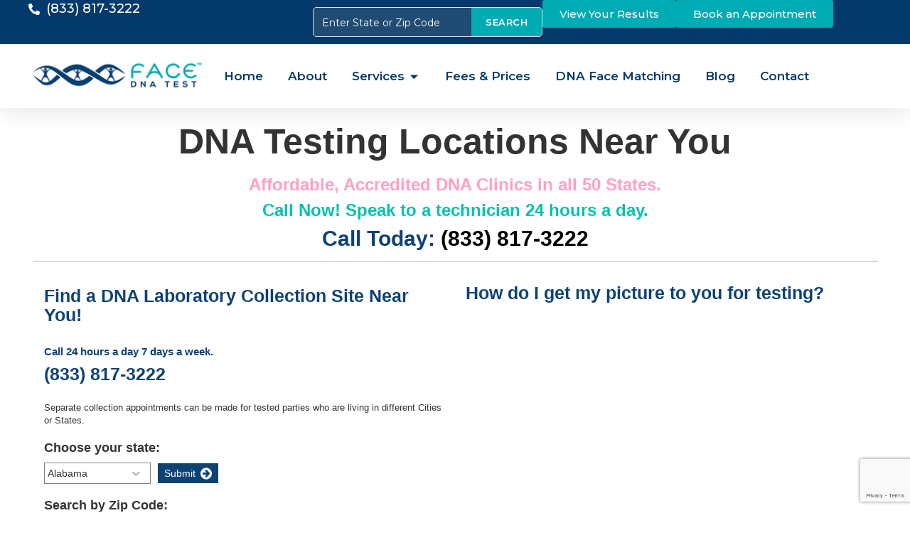

--- FILE ---
content_type: text/html; charset=UTF-8
request_url: https://facednatest.com/dna-test-locations/
body_size: 64474
content:
<!DOCTYPE html>
<html lang="en">
<head>
	<meta charset="UTF-8">
	<meta name="viewport" content="width=device-width, initial-scale=1.0, viewport-fit=cover" />		<style type="text/css" media="screen">#ui-datepicker-div.booked_custom_date_picker table.ui-datepicker-calendar tbody td a.ui-state-active,#ui-datepicker-div.booked_custom_date_picker table.ui-datepicker-calendar tbody td a.ui-state-active:hover,body #booked-profile-page input[type=submit].button-primary:hover,body .booked-list-view button.button:hover, body .booked-list-view input[type=submit].button-primary:hover,body table.booked-calendar input[type=submit].button-primary:hover,body .booked-modal input[type=submit].button-primary:hover,body table.booked-calendar th,body table.booked-calendar thead,body table.booked-calendar thead th,body table.booked-calendar .booked-appt-list .timeslot .timeslot-people button:hover,body #booked-profile-page .booked-profile-header,body #booked-profile-page .booked-tabs li.active a,body #booked-profile-page .booked-tabs li.active a:hover,body #booked-profile-page .appt-block .google-cal-button > a:hover,#ui-datepicker-div.booked_custom_date_picker .ui-datepicker-header{ background:#064073 !important; }body #booked-profile-page input[type=submit].button-primary:hover,body table.booked-calendar input[type=submit].button-primary:hover,body .booked-list-view button.button:hover, body .booked-list-view input[type=submit].button-primary:hover,body .booked-modal input[type=submit].button-primary:hover,body table.booked-calendar th,body table.booked-calendar .booked-appt-list .timeslot .timeslot-people button:hover,body #booked-profile-page .booked-profile-header,body #booked-profile-page .appt-block .google-cal-button > a:hover{ border-color:#064073 !important; }body table.booked-calendar tr.days,body table.booked-calendar tr.days th,body .booked-calendarSwitcher.calendar,body #booked-profile-page .booked-tabs,#ui-datepicker-div.booked_custom_date_picker table.ui-datepicker-calendar thead,#ui-datepicker-div.booked_custom_date_picker table.ui-datepicker-calendar thead th{ background:#064073 !important; }body table.booked-calendar tr.days th,body #booked-profile-page .booked-tabs{ border-color:#064073 !important; }#ui-datepicker-div.booked_custom_date_picker table.ui-datepicker-calendar tbody td.ui-datepicker-today a,#ui-datepicker-div.booked_custom_date_picker table.ui-datepicker-calendar tbody td.ui-datepicker-today a:hover,body #booked-profile-page input[type=submit].button-primary,body table.booked-calendar input[type=submit].button-primary,body .booked-list-view button.button, body .booked-list-view input[type=submit].button-primary,body .booked-list-view button.button, body .booked-list-view input[type=submit].button-primary,body .booked-modal input[type=submit].button-primary,body table.booked-calendar .booked-appt-list .timeslot .timeslot-people button,body #booked-profile-page .booked-profile-appt-list .appt-block.approved .status-block,body #booked-profile-page .appt-block .google-cal-button > a,body .booked-modal p.booked-title-bar,body table.booked-calendar td:hover .date span,body .booked-list-view a.booked_list_date_picker_trigger.booked-dp-active,body .booked-list-view a.booked_list_date_picker_trigger.booked-dp-active:hover,.booked-ms-modal .booked-book-appt /* Multi-Slot Booking */{ background:#064073; }body #booked-profile-page input[type=submit].button-primary,body table.booked-calendar input[type=submit].button-primary,body .booked-list-view button.button, body .booked-list-view input[type=submit].button-primary,body .booked-list-view button.button, body .booked-list-view input[type=submit].button-primary,body .booked-modal input[type=submit].button-primary,body #booked-profile-page .appt-block .google-cal-button > a,body table.booked-calendar .booked-appt-list .timeslot .timeslot-people button,body .booked-list-view a.booked_list_date_picker_trigger.booked-dp-active,body .booked-list-view a.booked_list_date_picker_trigger.booked-dp-active:hover{ border-color:#064073; }body .booked-modal .bm-window p i.fa,body .booked-modal .bm-window a,body .booked-appt-list .booked-public-appointment-title,body .booked-modal .bm-window p.appointment-title,.booked-ms-modal.visible:hover .booked-book-appt{ color:#064073; }.booked-appt-list .timeslot.has-title .booked-public-appointment-title { color:inherit; }</style><meta name='robots' content='index, follow, max-image-preview:large, max-snippet:-1, max-video-preview:-1' />
	<style>img:is([sizes="auto" i], [sizes^="auto," i]) { contain-intrinsic-size: 3000px 1500px }</style>
	<meta name="viewport" content="width=device-width, initial-scale=1, minimum-scale=1, maximum-scale=1, user-scalable=no" />
	<!-- This site is optimized with the Yoast SEO plugin v26.6 - https://yoast.com/wordpress/plugins/seo/ -->
	<title>DNA Paternity Testing Near Me | Nationwide Location Finder</title>
	<meta name="description" content="Looking for the Best DNA Testing Services Center in the USA? Look no further! At Face DNA Test, We Provide DNA Testing, Legal Paternity Testing, NIPP Testing, and more." />
	<link rel="canonical" href="https://facednatest.com/dna-test-locations/" />
	<meta property="og:locale" content="en_US" />
	<meta property="og:type" content="article" />
	<meta property="og:title" content="DNA Paternity Testing Near Me | Nationwide Location Finder" />
	<meta property="og:description" content="Looking for the Best DNA Testing Services Center in the USA? Look no further! At Face DNA Test, We Provide DNA Testing, Legal Paternity Testing, NIPP Testing, and more." />
	<meta property="og:url" content="https://facednatest.com/dna-test-locations/" />
	<meta property="og:site_name" content="Face DNA Test" />
	<meta property="article:modified_time" content="2024-05-24T11:58:28+00:00" />
	<meta name="twitter:card" content="summary_large_image" />
	<script type="application/ld+json" class="yoast-schema-graph">{"@context":"https://schema.org","@graph":[{"@type":"WebPage","@id":"https://facednatest.com/dna-test-locations/","url":"https://facednatest.com/dna-test-locations/","name":"DNA Paternity Testing Near Me | Nationwide Location Finder","isPartOf":{"@id":"https://facednatest.com/#website"},"datePublished":"2019-08-14T05:15:20+00:00","dateModified":"2024-05-24T11:58:28+00:00","description":"Looking for the Best DNA Testing Services Center in the USA? Look no further! At Face DNA Test, We Provide DNA Testing, Legal Paternity Testing, NIPP Testing, and more.","breadcrumb":{"@id":"https://facednatest.com/dna-test-locations/#breadcrumb"},"inLanguage":"en","potentialAction":[{"@type":"ReadAction","target":["https://facednatest.com/dna-test-locations/"]}]},{"@type":"BreadcrumbList","@id":"https://facednatest.com/dna-test-locations/#breadcrumb","itemListElement":[{"@type":"ListItem","position":1,"name":"Home","item":"https://facednatest.com/"},{"@type":"ListItem","position":2,"name":"DNA Test Locations"}]},{"@type":"WebSite","@id":"https://facednatest.com/#website","url":"https://facednatest.com/","name":"Face DNA Test","description":"DNA Facial Recognition Services","potentialAction":[{"@type":"SearchAction","target":{"@type":"EntryPoint","urlTemplate":"https://facednatest.com/?s={search_term_string}"},"query-input":{"@type":"PropertyValueSpecification","valueRequired":true,"valueName":"search_term_string"}}],"inLanguage":"en"}]}</script>
	<!-- / Yoast SEO plugin. -->


<link rel='dns-prefetch' href='//code.jquery.com' />
<link rel="alternate" type="application/rss+xml" title="Face DNA Test &raquo; Feed" href="https://facednatest.com/feed/" />
<link rel="alternate" type="application/rss+xml" title="Face DNA Test &raquo; Comments Feed" href="https://facednatest.com/comments/feed/" />
<script type="text/javascript">
/* <![CDATA[ */
window._wpemojiSettings = {"baseUrl":"https:\/\/s.w.org\/images\/core\/emoji\/16.0.1\/72x72\/","ext":".png","svgUrl":"https:\/\/s.w.org\/images\/core\/emoji\/16.0.1\/svg\/","svgExt":".svg","source":{"concatemoji":"https:\/\/facednatest.com\/wp-includes\/js\/wp-emoji-release.min.js?ver=6.8.3"}};
/*! This file is auto-generated */
!function(s,n){var o,i,e;function c(e){try{var t={supportTests:e,timestamp:(new Date).valueOf()};sessionStorage.setItem(o,JSON.stringify(t))}catch(e){}}function p(e,t,n){e.clearRect(0,0,e.canvas.width,e.canvas.height),e.fillText(t,0,0);var t=new Uint32Array(e.getImageData(0,0,e.canvas.width,e.canvas.height).data),a=(e.clearRect(0,0,e.canvas.width,e.canvas.height),e.fillText(n,0,0),new Uint32Array(e.getImageData(0,0,e.canvas.width,e.canvas.height).data));return t.every(function(e,t){return e===a[t]})}function u(e,t){e.clearRect(0,0,e.canvas.width,e.canvas.height),e.fillText(t,0,0);for(var n=e.getImageData(16,16,1,1),a=0;a<n.data.length;a++)if(0!==n.data[a])return!1;return!0}function f(e,t,n,a){switch(t){case"flag":return n(e,"\ud83c\udff3\ufe0f\u200d\u26a7\ufe0f","\ud83c\udff3\ufe0f\u200b\u26a7\ufe0f")?!1:!n(e,"\ud83c\udde8\ud83c\uddf6","\ud83c\udde8\u200b\ud83c\uddf6")&&!n(e,"\ud83c\udff4\udb40\udc67\udb40\udc62\udb40\udc65\udb40\udc6e\udb40\udc67\udb40\udc7f","\ud83c\udff4\u200b\udb40\udc67\u200b\udb40\udc62\u200b\udb40\udc65\u200b\udb40\udc6e\u200b\udb40\udc67\u200b\udb40\udc7f");case"emoji":return!a(e,"\ud83e\udedf")}return!1}function g(e,t,n,a){var r="undefined"!=typeof WorkerGlobalScope&&self instanceof WorkerGlobalScope?new OffscreenCanvas(300,150):s.createElement("canvas"),o=r.getContext("2d",{willReadFrequently:!0}),i=(o.textBaseline="top",o.font="600 32px Arial",{});return e.forEach(function(e){i[e]=t(o,e,n,a)}),i}function t(e){var t=s.createElement("script");t.src=e,t.defer=!0,s.head.appendChild(t)}"undefined"!=typeof Promise&&(o="wpEmojiSettingsSupports",i=["flag","emoji"],n.supports={everything:!0,everythingExceptFlag:!0},e=new Promise(function(e){s.addEventListener("DOMContentLoaded",e,{once:!0})}),new Promise(function(t){var n=function(){try{var e=JSON.parse(sessionStorage.getItem(o));if("object"==typeof e&&"number"==typeof e.timestamp&&(new Date).valueOf()<e.timestamp+604800&&"object"==typeof e.supportTests)return e.supportTests}catch(e){}return null}();if(!n){if("undefined"!=typeof Worker&&"undefined"!=typeof OffscreenCanvas&&"undefined"!=typeof URL&&URL.createObjectURL&&"undefined"!=typeof Blob)try{var e="postMessage("+g.toString()+"("+[JSON.stringify(i),f.toString(),p.toString(),u.toString()].join(",")+"));",a=new Blob([e],{type:"text/javascript"}),r=new Worker(URL.createObjectURL(a),{name:"wpTestEmojiSupports"});return void(r.onmessage=function(e){c(n=e.data),r.terminate(),t(n)})}catch(e){}c(n=g(i,f,p,u))}t(n)}).then(function(e){for(var t in e)n.supports[t]=e[t],n.supports.everything=n.supports.everything&&n.supports[t],"flag"!==t&&(n.supports.everythingExceptFlag=n.supports.everythingExceptFlag&&n.supports[t]);n.supports.everythingExceptFlag=n.supports.everythingExceptFlag&&!n.supports.flag,n.DOMReady=!1,n.readyCallback=function(){n.DOMReady=!0}}).then(function(){return e}).then(function(){var e;n.supports.everything||(n.readyCallback(),(e=n.source||{}).concatemoji?t(e.concatemoji):e.wpemoji&&e.twemoji&&(t(e.twemoji),t(e.wpemoji)))}))}((window,document),window._wpemojiSettings);
/* ]]> */
</script>
<style id='wp-emoji-styles-inline-css' type='text/css'>

	img.wp-smiley, img.emoji {
		display: inline !important;
		border: none !important;
		box-shadow: none !important;
		height: 1em !important;
		width: 1em !important;
		margin: 0 0.07em !important;
		vertical-align: -0.1em !important;
		background: none !important;
		padding: 0 !important;
	}
</style>
<link rel='stylesheet' id='wp-block-library-css' href='https://facednatest.com/wp-includes/css/dist/block-library/style.min.css?ver=6.8.3' type='text/css' media='all' />
<style id='classic-theme-styles-inline-css' type='text/css'>
/*! This file is auto-generated */
.wp-block-button__link{color:#fff;background-color:#32373c;border-radius:9999px;box-shadow:none;text-decoration:none;padding:calc(.667em + 2px) calc(1.333em + 2px);font-size:1.125em}.wp-block-file__button{background:#32373c;color:#fff;text-decoration:none}
</style>
<style id='woo-product-table-product-table-style-inline-css' type='text/css'>
.wp-block-woo-product-table-product-table .wpt-block-notable-placeholder{background-color:#f0f0f0;border:1px dashed #ccc;color:#666;font-size:16px;padding:20px;text-align:center}

</style>
<style id='woo-product-table-tab-product-table-style-inline-css' type='text/css'>
.wpt-block-front-tab .tab-buttons{display:flex;flex-wrap:wrap;gap:5px;list-style:none;margin:0;padding:0}.wpt-block-front-tab .tab-button{background:#f1f1f1;border:1px solid #ccc;border-bottom:none;border-radius:5px 5px 0 0;cursor:pointer;list-style:none;margin-right:0;padding:10px 20px;transition:background .3s,color .3s}.wpt-block-front-tab .tab-button.active-tab{background:#fff;border-bottom:2px solid #fff;color:#333;font-weight:700;padding:9px 19px}.wpt-block-front-tab .tab-content{background:#fff;border:1px solid #ccc;border-radius:0 5px 5px 5px;display:none;padding:20px}.wpt-block-front-tab .tab-content.active-tab{display:block}.wpt-block-front-tab .tab-contents{margin-bottom:30px}.wpt-block-front-tab .tab-inside-post-content,.wpt-block-front-tab .tab-inside-pre-content{font-size:20px}

</style>
<style id='global-styles-inline-css' type='text/css'>
:root{--wp--preset--aspect-ratio--square: 1;--wp--preset--aspect-ratio--4-3: 4/3;--wp--preset--aspect-ratio--3-4: 3/4;--wp--preset--aspect-ratio--3-2: 3/2;--wp--preset--aspect-ratio--2-3: 2/3;--wp--preset--aspect-ratio--16-9: 16/9;--wp--preset--aspect-ratio--9-16: 9/16;--wp--preset--color--black: #000000;--wp--preset--color--cyan-bluish-gray: #abb8c3;--wp--preset--color--white: #ffffff;--wp--preset--color--pale-pink: #f78da7;--wp--preset--color--vivid-red: #cf2e2e;--wp--preset--color--luminous-vivid-orange: #ff6900;--wp--preset--color--luminous-vivid-amber: #fcb900;--wp--preset--color--light-green-cyan: #7bdcb5;--wp--preset--color--vivid-green-cyan: #00d084;--wp--preset--color--pale-cyan-blue: #8ed1fc;--wp--preset--color--vivid-cyan-blue: #0693e3;--wp--preset--color--vivid-purple: #9b51e0;--wp--preset--gradient--vivid-cyan-blue-to-vivid-purple: linear-gradient(135deg,rgba(6,147,227,1) 0%,rgb(155,81,224) 100%);--wp--preset--gradient--light-green-cyan-to-vivid-green-cyan: linear-gradient(135deg,rgb(122,220,180) 0%,rgb(0,208,130) 100%);--wp--preset--gradient--luminous-vivid-amber-to-luminous-vivid-orange: linear-gradient(135deg,rgba(252,185,0,1) 0%,rgba(255,105,0,1) 100%);--wp--preset--gradient--luminous-vivid-orange-to-vivid-red: linear-gradient(135deg,rgba(255,105,0,1) 0%,rgb(207,46,46) 100%);--wp--preset--gradient--very-light-gray-to-cyan-bluish-gray: linear-gradient(135deg,rgb(238,238,238) 0%,rgb(169,184,195) 100%);--wp--preset--gradient--cool-to-warm-spectrum: linear-gradient(135deg,rgb(74,234,220) 0%,rgb(151,120,209) 20%,rgb(207,42,186) 40%,rgb(238,44,130) 60%,rgb(251,105,98) 80%,rgb(254,248,76) 100%);--wp--preset--gradient--blush-light-purple: linear-gradient(135deg,rgb(255,206,236) 0%,rgb(152,150,240) 100%);--wp--preset--gradient--blush-bordeaux: linear-gradient(135deg,rgb(254,205,165) 0%,rgb(254,45,45) 50%,rgb(107,0,62) 100%);--wp--preset--gradient--luminous-dusk: linear-gradient(135deg,rgb(255,203,112) 0%,rgb(199,81,192) 50%,rgb(65,88,208) 100%);--wp--preset--gradient--pale-ocean: linear-gradient(135deg,rgb(255,245,203) 0%,rgb(182,227,212) 50%,rgb(51,167,181) 100%);--wp--preset--gradient--electric-grass: linear-gradient(135deg,rgb(202,248,128) 0%,rgb(113,206,126) 100%);--wp--preset--gradient--midnight: linear-gradient(135deg,rgb(2,3,129) 0%,rgb(40,116,252) 100%);--wp--preset--font-size--small: 13px;--wp--preset--font-size--medium: 20px;--wp--preset--font-size--large: 36px;--wp--preset--font-size--x-large: 42px;--wp--preset--spacing--20: 0.44rem;--wp--preset--spacing--30: 0.67rem;--wp--preset--spacing--40: 1rem;--wp--preset--spacing--50: 1.5rem;--wp--preset--spacing--60: 2.25rem;--wp--preset--spacing--70: 3.38rem;--wp--preset--spacing--80: 5.06rem;--wp--preset--shadow--natural: 6px 6px 9px rgba(0, 0, 0, 0.2);--wp--preset--shadow--deep: 12px 12px 50px rgba(0, 0, 0, 0.4);--wp--preset--shadow--sharp: 6px 6px 0px rgba(0, 0, 0, 0.2);--wp--preset--shadow--outlined: 6px 6px 0px -3px rgba(255, 255, 255, 1), 6px 6px rgba(0, 0, 0, 1);--wp--preset--shadow--crisp: 6px 6px 0px rgba(0, 0, 0, 1);}:where(.is-layout-flex){gap: 0.5em;}:where(.is-layout-grid){gap: 0.5em;}body .is-layout-flex{display: flex;}.is-layout-flex{flex-wrap: wrap;align-items: center;}.is-layout-flex > :is(*, div){margin: 0;}body .is-layout-grid{display: grid;}.is-layout-grid > :is(*, div){margin: 0;}:where(.wp-block-columns.is-layout-flex){gap: 2em;}:where(.wp-block-columns.is-layout-grid){gap: 2em;}:where(.wp-block-post-template.is-layout-flex){gap: 1.25em;}:where(.wp-block-post-template.is-layout-grid){gap: 1.25em;}.has-black-color{color: var(--wp--preset--color--black) !important;}.has-cyan-bluish-gray-color{color: var(--wp--preset--color--cyan-bluish-gray) !important;}.has-white-color{color: var(--wp--preset--color--white) !important;}.has-pale-pink-color{color: var(--wp--preset--color--pale-pink) !important;}.has-vivid-red-color{color: var(--wp--preset--color--vivid-red) !important;}.has-luminous-vivid-orange-color{color: var(--wp--preset--color--luminous-vivid-orange) !important;}.has-luminous-vivid-amber-color{color: var(--wp--preset--color--luminous-vivid-amber) !important;}.has-light-green-cyan-color{color: var(--wp--preset--color--light-green-cyan) !important;}.has-vivid-green-cyan-color{color: var(--wp--preset--color--vivid-green-cyan) !important;}.has-pale-cyan-blue-color{color: var(--wp--preset--color--pale-cyan-blue) !important;}.has-vivid-cyan-blue-color{color: var(--wp--preset--color--vivid-cyan-blue) !important;}.has-vivid-purple-color{color: var(--wp--preset--color--vivid-purple) !important;}.has-black-background-color{background-color: var(--wp--preset--color--black) !important;}.has-cyan-bluish-gray-background-color{background-color: var(--wp--preset--color--cyan-bluish-gray) !important;}.has-white-background-color{background-color: var(--wp--preset--color--white) !important;}.has-pale-pink-background-color{background-color: var(--wp--preset--color--pale-pink) !important;}.has-vivid-red-background-color{background-color: var(--wp--preset--color--vivid-red) !important;}.has-luminous-vivid-orange-background-color{background-color: var(--wp--preset--color--luminous-vivid-orange) !important;}.has-luminous-vivid-amber-background-color{background-color: var(--wp--preset--color--luminous-vivid-amber) !important;}.has-light-green-cyan-background-color{background-color: var(--wp--preset--color--light-green-cyan) !important;}.has-vivid-green-cyan-background-color{background-color: var(--wp--preset--color--vivid-green-cyan) !important;}.has-pale-cyan-blue-background-color{background-color: var(--wp--preset--color--pale-cyan-blue) !important;}.has-vivid-cyan-blue-background-color{background-color: var(--wp--preset--color--vivid-cyan-blue) !important;}.has-vivid-purple-background-color{background-color: var(--wp--preset--color--vivid-purple) !important;}.has-black-border-color{border-color: var(--wp--preset--color--black) !important;}.has-cyan-bluish-gray-border-color{border-color: var(--wp--preset--color--cyan-bluish-gray) !important;}.has-white-border-color{border-color: var(--wp--preset--color--white) !important;}.has-pale-pink-border-color{border-color: var(--wp--preset--color--pale-pink) !important;}.has-vivid-red-border-color{border-color: var(--wp--preset--color--vivid-red) !important;}.has-luminous-vivid-orange-border-color{border-color: var(--wp--preset--color--luminous-vivid-orange) !important;}.has-luminous-vivid-amber-border-color{border-color: var(--wp--preset--color--luminous-vivid-amber) !important;}.has-light-green-cyan-border-color{border-color: var(--wp--preset--color--light-green-cyan) !important;}.has-vivid-green-cyan-border-color{border-color: var(--wp--preset--color--vivid-green-cyan) !important;}.has-pale-cyan-blue-border-color{border-color: var(--wp--preset--color--pale-cyan-blue) !important;}.has-vivid-cyan-blue-border-color{border-color: var(--wp--preset--color--vivid-cyan-blue) !important;}.has-vivid-purple-border-color{border-color: var(--wp--preset--color--vivid-purple) !important;}.has-vivid-cyan-blue-to-vivid-purple-gradient-background{background: var(--wp--preset--gradient--vivid-cyan-blue-to-vivid-purple) !important;}.has-light-green-cyan-to-vivid-green-cyan-gradient-background{background: var(--wp--preset--gradient--light-green-cyan-to-vivid-green-cyan) !important;}.has-luminous-vivid-amber-to-luminous-vivid-orange-gradient-background{background: var(--wp--preset--gradient--luminous-vivid-amber-to-luminous-vivid-orange) !important;}.has-luminous-vivid-orange-to-vivid-red-gradient-background{background: var(--wp--preset--gradient--luminous-vivid-orange-to-vivid-red) !important;}.has-very-light-gray-to-cyan-bluish-gray-gradient-background{background: var(--wp--preset--gradient--very-light-gray-to-cyan-bluish-gray) !important;}.has-cool-to-warm-spectrum-gradient-background{background: var(--wp--preset--gradient--cool-to-warm-spectrum) !important;}.has-blush-light-purple-gradient-background{background: var(--wp--preset--gradient--blush-light-purple) !important;}.has-blush-bordeaux-gradient-background{background: var(--wp--preset--gradient--blush-bordeaux) !important;}.has-luminous-dusk-gradient-background{background: var(--wp--preset--gradient--luminous-dusk) !important;}.has-pale-ocean-gradient-background{background: var(--wp--preset--gradient--pale-ocean) !important;}.has-electric-grass-gradient-background{background: var(--wp--preset--gradient--electric-grass) !important;}.has-midnight-gradient-background{background: var(--wp--preset--gradient--midnight) !important;}.has-small-font-size{font-size: var(--wp--preset--font-size--small) !important;}.has-medium-font-size{font-size: var(--wp--preset--font-size--medium) !important;}.has-large-font-size{font-size: var(--wp--preset--font-size--large) !important;}.has-x-large-font-size{font-size: var(--wp--preset--font-size--x-large) !important;}
:where(.wp-block-post-template.is-layout-flex){gap: 1.25em;}:where(.wp-block-post-template.is-layout-grid){gap: 1.25em;}
:where(.wp-block-columns.is-layout-flex){gap: 2em;}:where(.wp-block-columns.is-layout-grid){gap: 2em;}
:root :where(.wp-block-pullquote){font-size: 1.5em;line-height: 1.6;}
</style>
<link rel='stylesheet' id='booked-icons-css' href='https://facednatest.com/wp-content/plugins/booked/assets/css/icons.css?ver=2.3.5' type='text/css' media='all' />
<link rel='stylesheet' id='booked-tooltipster-css' href='https://facednatest.com/wp-content/plugins/booked/assets/js/tooltipster/css/tooltipster.css?ver=3.3.0' type='text/css' media='all' />
<link rel='stylesheet' id='booked-tooltipster-theme-css' href='https://facednatest.com/wp-content/plugins/booked/assets/js/tooltipster/css/themes/tooltipster-light.css?ver=3.3.0' type='text/css' media='all' />
<link rel='stylesheet' id='booked-animations-css' href='https://facednatest.com/wp-content/plugins/booked/assets/css/animations.css?ver=2.3.5' type='text/css' media='all' />
<link rel='stylesheet' id='booked-css-css' href='https://facednatest.com/wp-content/plugins/booked/dist/booked.css?ver=2.3.5' type='text/css' media='all' />
<link rel='stylesheet' id='eacf7-frontend-css' href='https://facednatest.com/wp-content/plugins/essential-addons-for-contact-form-7/assets/css/frontend.css?ver=1.0.6' type='text/css' media='all' />
<link rel='stylesheet' id='eacf7-int-tel-input-css' href='https://facednatest.com/wp-content/plugins/essential-addons-for-contact-form-7/assets/vendor/int-tel-input/css/intlTelInput.css?ver=23.7.4' type='text/css' media='all' />
<link rel='stylesheet' id='eacf7-datetimepicker-css' href='https://facednatest.com/wp-content/plugins/essential-addons-for-contact-form-7/assets/vendor/datetimepicker/jquery.datetimepicker.min.css?ver=2.5.20' type='text/css' media='all' />
<link rel='stylesheet' id='eacf7-range-slider-css' href='https://facednatest.com/wp-content/plugins/essential-addons-for-contact-form-7/assets/vendor/rangeslider/rangeslider.css?ver=2.3.2' type='text/css' media='all' />
<link rel='stylesheet' id='eacf7-font-awesome-css' href='https://facednatest.com/wp-content/plugins/essential-addons-for-contact-form-7/assets/vendor/fontawesome/css/all.min.css?ver=6.0' type='text/css' media='all' />
<link rel='stylesheet' id='dashicons-css' href='https://facednatest.com/wp-includes/css/dashicons.min.css?ver=6.8.3' type='text/css' media='all' />
<link rel='stylesheet' id='contact-form-7-css' href='https://facednatest.com/wp-content/plugins/contact-form-7/includes/css/styles.css?ver=6.1.4' type='text/css' media='all' />
<link rel='stylesheet' id='walcf7-datepicker-css-css' href='https://facednatest.com/wp-content/plugins/date-time-picker-for-contact-form-7/assets/css/jquery.datetimepicker.min.css?ver=1.0.0' type='text/css' media='all' />
<link rel='stylesheet' id='esg-plugin-settings-css' href='https://facednatest.com/wp-content/plugins/essential-grid/public/assets/css/settings.css?ver=3.0.19' type='text/css' media='all' />
<link rel='stylesheet' id='tp-fontello-css' href='https://facednatest.com/wp-content/plugins/essential-grid/public/assets/font/fontello/css/fontello.css?ver=3.0.19' type='text/css' media='all' />
<link rel='stylesheet' id='everest-forms-general-css' href='https://facednatest.com/wp-content/plugins/everest-forms/assets/css/everest-forms.css?ver=3.4.1' type='text/css' media='all' />
<link rel='stylesheet' id='jquery-intl-tel-input-css' href='https://facednatest.com/wp-content/plugins/everest-forms/assets/css/intlTelInput.css?ver=3.4.1' type='text/css' media='all' />
<link rel='stylesheet' id='wpsm_ac-font-awesome-front-css' href='https://facednatest.com/wp-content/plugins/responsive-accordion-and-collapse/css/font-awesome/css/font-awesome.min.css?ver=6.8.3' type='text/css' media='all' />
<link rel='stylesheet' id='wpsm_ac_bootstrap-front-css' href='https://facednatest.com/wp-content/plugins/responsive-accordion-and-collapse/css/bootstrap-front.css?ver=6.8.3' type='text/css' media='all' />
<link rel='stylesheet' id='ufb-custom-select-css-css' href='https://facednatest.com/wp-content/plugins/ultimate-form-builder/css/jquery.selectbox.css?ver=1.1.4' type='text/css' media='all' />
<link rel='stylesheet' id='ufb-font-css-css' href='https://facednatest.com/wp-content/plugins/ultimate-form-builder/css/font-awesome.min.css?ver=1.1.4' type='text/css' media='all' />
<link rel='stylesheet' id='ufb-jquery-ui-css' href='//code.jquery.com/ui/1.11.4/themes/smoothness/jquery-ui.css?ver=1.1.4' type='text/css' media='all' />
<link rel='stylesheet' id='ufb-front-css-css' href='https://facednatest.com/wp-content/plugins/ultimate-form-builder/css/frontend.css?ver=1.1.4' type='text/css' media='all' />
<link rel='stylesheet' id='ufb-fileuploader-animation-css' href='https://facednatest.com/wp-content/plugins/ultimate-form-builder/css/loading-animation.css?ver=6.8.3' type='text/css' media='all' />
<link rel='stylesheet' id='ufb-fileuploader-css' href='https://facednatest.com/wp-content/plugins/ultimate-form-builder/css/fileuploader.css?ver=6.8.3' type='text/css' media='all' />
<link rel='stylesheet' id='woocommerce-layout-css' href='https://facednatest.com/wp-content/plugins/woocommerce/assets/css/woocommerce-layout.css?ver=10.3.0' type='text/css' media='all' />
<link rel='stylesheet' id='woocommerce-smallscreen-css' href='https://facednatest.com/wp-content/plugins/woocommerce/assets/css/woocommerce-smallscreen.css?ver=10.3.0' type='text/css' media='only screen and (max-width: 768px)' />
<link rel='stylesheet' id='woocommerce-general-css' href='https://facednatest.com/wp-content/plugins/woocommerce/assets/css/woocommerce.css?ver=10.3.0' type='text/css' media='all' />
<style id='woocommerce-inline-inline-css' type='text/css'>
.woocommerce form .form-row .required { visibility: visible; }
</style>
<link rel='stylesheet' id='wpos-font-awesome-css' href='https://facednatest.com/wp-content/plugins/wp-testimonial-with-widget/assets/css/font-awesome.min.css?ver=3.5.4' type='text/css' media='all' />
<link rel='stylesheet' id='wpos-slick-style-css' href='https://facednatest.com/wp-content/plugins/wp-testimonial-with-widget/assets/css/slick.css?ver=3.5.4' type='text/css' media='all' />
<link rel='stylesheet' id='wtwp-public-css-css' href='https://facednatest.com/wp-content/plugins/wp-testimonial-with-widget/assets/css/wtwp-public.css?ver=3.5.4' type='text/css' media='all' />
<link rel='stylesheet' id='eacf7-select2-css' href='https://facednatest.com/wp-content/plugins/essential-addons-for-contact-form-7/assets/vendor/select2/select2.min.css?ver=4.0.13' type='text/css' media='all' />
<link rel='stylesheet' id='brands-styles-css' href='https://facednatest.com/wp-content/plugins/woocommerce/assets/css/brands.css?ver=10.3.0' type='text/css' media='all' />
<link rel='stylesheet' id='highend-style-css' href='https://facednatest.com/wp-content/themes/HighendWP/style.css?ver=3.8.7' type='text/css' media='all' />
<link rel='stylesheet' id='highend_responsive-css' href='https://facednatest.com/wp-content/themes/HighendWP/assets/css/responsive.css?ver=3.8.7' type='text/css' media='all' />
<link rel='stylesheet' id='highend_icomoon-css' href='https://facednatest.com/wp-content/themes/HighendWP/assets/css/icons.css?ver=3.8.7' type='text/css' media='all' />
<link rel='stylesheet' id='hb-woocommerce-css' href='https://facednatest.com/wp-content/themes/HighendWP/assets/css/woocommerce.css?ver=6.8.3' type='text/css' media='all' />
<link rel='stylesheet' id='highend_dynamic_styles-css' href='https://facednatest.com/wp-content/uploads/highend/dynamic-styles.css?ver=1763636151' type='text/css' media='all' />
<link rel='stylesheet' id='e-animation-fadeIn-css' href='https://facednatest.com/wp-content/plugins/elementor/assets/lib/animations/styles/fadeIn.min.css?ver=3.32.5' type='text/css' media='all' />
<link rel='stylesheet' id='elementor-frontend-css' href='https://facednatest.com/wp-content/plugins/elementor/assets/css/frontend.min.css?ver=3.32.5' type='text/css' media='all' />
<link rel='stylesheet' id='e-popup-css' href='https://facednatest.com/wp-content/plugins/elementor-pro/assets/css/conditionals/popup.min.css?ver=3.32.1' type='text/css' media='all' />
<link rel='stylesheet' id='widget-icon-list-css' href='https://facednatest.com/wp-content/plugins/elementor/assets/css/widget-icon-list.min.css?ver=3.32.5' type='text/css' media='all' />
<link rel='stylesheet' id='widget-image-css' href='https://facednatest.com/wp-content/plugins/elementor/assets/css/widget-image.min.css?ver=3.32.5' type='text/css' media='all' />
<link rel='stylesheet' id='widget-heading-css' href='https://facednatest.com/wp-content/plugins/elementor/assets/css/widget-heading.min.css?ver=3.32.5' type='text/css' media='all' />
<link rel='stylesheet' id='widget-divider-css' href='https://facednatest.com/wp-content/plugins/elementor/assets/css/widget-divider.min.css?ver=3.32.5' type='text/css' media='all' />
<link rel='stylesheet' id='widget-mega-menu-css' href='https://facednatest.com/wp-content/plugins/elementor-pro/assets/css/widget-mega-menu.min.css?ver=3.32.1' type='text/css' media='all' />
<link rel='stylesheet' id='e-sticky-css' href='https://facednatest.com/wp-content/plugins/elementor-pro/assets/css/modules/sticky.min.css?ver=3.32.1' type='text/css' media='all' />
<link rel='stylesheet' id='widget-social-icons-css' href='https://facednatest.com/wp-content/plugins/elementor/assets/css/widget-social-icons.min.css?ver=3.32.5' type='text/css' media='all' />
<link rel='stylesheet' id='e-apple-webkit-css' href='https://facednatest.com/wp-content/plugins/elementor/assets/css/conditionals/apple-webkit.min.css?ver=3.32.5' type='text/css' media='all' />
<link rel='stylesheet' id='elementor-post-58481-css' href='https://facednatest.com/wp-content/uploads/elementor/css/post-58481.css?ver=1766003186' type='text/css' media='all' />
<link rel='stylesheet' id='elementor-post-58776-css' href='https://facednatest.com/wp-content/uploads/elementor/css/post-58776.css?ver=1766003186' type='text/css' media='all' />
<link rel='stylesheet' id='elementor-post-58484-css' href='https://facednatest.com/wp-content/uploads/elementor/css/post-58484.css?ver=1766003187' type='text/css' media='all' />
<link rel='stylesheet' id='elementor-post-58493-css' href='https://facednatest.com/wp-content/uploads/elementor/css/post-58493.css?ver=1766003187' type='text/css' media='all' />
<link rel='stylesheet' id='booked-wc-fe-styles-css' href='https://facednatest.com/wp-content/plugins/booked/includes/add-ons/woocommerce-payments//css/frontend-style.css?ver=6.8.3' type='text/css' media='all' />
<link rel='stylesheet' id='popup-maker-site-css' href='https://facednatest.com/wp-content/plugins/popup-maker/assets/css/pum-site.min.css?ver=1.20.6' type='text/css' media='all' />
<style id='popup-maker-site-inline-css' type='text/css'>
/* Popup Google Fonts */
@import url('//fonts.googleapis.com/css?family=Montserrat:100');

/* Popup Theme 37929: Light Box */
.pum-theme-37929, .pum-theme-lightbox { background-color: rgba( 0, 0, 0, 0.80 ) } 
.pum-theme-37929 .pum-container, .pum-theme-lightbox .pum-container { padding: 18px; border-radius: 3px; border: 2px solid #000000; box-shadow: 0px 0px 30px 0px rgba( 2, 2, 2, 1.00 ); background-color: rgba( 255, 255, 255, 1.00 ) } 
.pum-theme-37929 .pum-title, .pum-theme-lightbox .pum-title { color: #000000; text-align: center; text-shadow: 0px 0px 0px rgba( 2, 2, 2, 0.23 ); font-family: inherit; font-weight: 700; font-size: 28px; line-height: 32px } 
.pum-theme-37929 .pum-content, .pum-theme-lightbox .pum-content { color: #000000; font-family: inherit; font-weight: 100 } 
.pum-theme-37929 .pum-content + .pum-close, .pum-theme-lightbox .pum-content + .pum-close { position: absolute; height: 26px; width: 26px; left: auto; right: -13px; bottom: auto; top: -13px; padding: 0px; color: #ffffff; font-family: Arial; font-weight: 100; font-size: 24px; line-height: 24px; border: 2px solid #ffffff; border-radius: 26px; box-shadow: 0px 0px 15px 1px rgba( 2, 2, 2, 0.75 ); text-shadow: 0px 0px 0px rgba( 0, 0, 0, 0.23 ); background-color: rgba( 0, 0, 0, 1.00 ) } 

/* Popup Theme 37928: Default Theme */
.pum-theme-37928, .pum-theme-default-theme { background-color: rgba( 255, 255, 255, 1.00 ) } 
.pum-theme-37928 .pum-container, .pum-theme-default-theme .pum-container { padding: 18px; border-radius: 0px; border: 1px none #000000; box-shadow: 1px 1px 3px 0px rgba( 2, 2, 2, 0.23 ); background-color: rgba( 249, 249, 249, 1.00 ) } 
.pum-theme-37928 .pum-title, .pum-theme-default-theme .pum-title { color: #000000; text-align: left; text-shadow: 0px 0px 0px rgba( 2, 2, 2, 0.23 ); font-family: inherit; font-weight: 400; font-size: 32px; font-style: normal; line-height: 36px } 
.pum-theme-37928 .pum-content, .pum-theme-default-theme .pum-content { color: #8c8c8c; font-family: inherit; font-weight: 400; font-style: inherit } 
.pum-theme-37928 .pum-content + .pum-close, .pum-theme-default-theme .pum-content + .pum-close { position: absolute; height: auto; width: auto; left: auto; right: 0px; bottom: auto; top: 0px; padding: 8px; color: #ffffff; font-family: inherit; font-weight: 400; font-size: 12px; font-style: inherit; line-height: 36px; border: 1px none #ffffff; border-radius: 0px; box-shadow: 1px 1px 3px 0px rgba( 2, 2, 2, 0.23 ); text-shadow: 0px 0px 0px rgba( 0, 0, 0, 0.23 ); background-color: rgba( 0, 183, 205, 1.00 ) } 

/* Popup Theme 37930: Enterprise Blue */
.pum-theme-37930, .pum-theme-enterprise-blue { background-color: rgba( 0, 0, 0, 0.70 ) } 
.pum-theme-37930 .pum-container, .pum-theme-enterprise-blue .pum-container { padding: 28px; border-radius: 5px; border: 1px none #000000; box-shadow: 0px 10px 25px 4px rgba( 2, 2, 2, 0.50 ); background-color: rgba( 255, 255, 255, 1.00 ) } 
.pum-theme-37930 .pum-title, .pum-theme-enterprise-blue .pum-title { color: #315b7c; text-align: left; text-shadow: 0px 0px 0px rgba( 2, 2, 2, 0.23 ); font-family: inherit; font-weight: 100; font-size: 34px; line-height: 36px } 
.pum-theme-37930 .pum-content, .pum-theme-enterprise-blue .pum-content { color: #2d2d2d; font-family: inherit; font-weight: 100 } 
.pum-theme-37930 .pum-content + .pum-close, .pum-theme-enterprise-blue .pum-content + .pum-close { position: absolute; height: 28px; width: 28px; left: auto; right: 8px; bottom: auto; top: 8px; padding: 4px; color: #ffffff; font-family: Times New Roman; font-weight: 100; font-size: 20px; line-height: 20px; border: 1px none #ffffff; border-radius: 42px; box-shadow: 0px 0px 0px 0px rgba( 2, 2, 2, 0.23 ); text-shadow: 0px 0px 0px rgba( 0, 0, 0, 0.23 ); background-color: rgba( 49, 91, 124, 1.00 ) } 

/* Popup Theme 37931: Hello Box */
.pum-theme-37931, .pum-theme-hello-box { background-color: rgba( 0, 0, 0, 0.75 ) } 
.pum-theme-37931 .pum-container, .pum-theme-hello-box .pum-container { padding: 30px; border-radius: 80px; border: 14px solid #81d742; box-shadow: 0px 0px 0px 0px rgba( 2, 2, 2, 0.00 ); background-color: rgba( 255, 255, 255, 1.00 ) } 
.pum-theme-37931 .pum-title, .pum-theme-hello-box .pum-title { color: #2d2d2d; text-align: left; text-shadow: 0px 0px 0px rgba( 2, 2, 2, 0.23 ); font-family: Montserrat; font-weight: 100; font-size: 32px; line-height: 36px } 
.pum-theme-37931 .pum-content, .pum-theme-hello-box .pum-content { color: #2d2d2d; font-family: inherit; font-weight: 100 } 
.pum-theme-37931 .pum-content + .pum-close, .pum-theme-hello-box .pum-content + .pum-close { position: absolute; height: auto; width: auto; left: auto; right: -30px; bottom: auto; top: -30px; padding: 0px; color: #2d2d2d; font-family: Times New Roman; font-weight: 100; font-size: 32px; line-height: 28px; border: 1px none #ffffff; border-radius: 28px; box-shadow: 0px 0px 0px 0px rgba( 2, 2, 2, 0.23 ); text-shadow: 0px 0px 0px rgba( 0, 0, 0, 0.23 ); background-color: rgba( 255, 255, 255, 1.00 ) } 

/* Popup Theme 37932: Cutting Edge */
.pum-theme-37932, .pum-theme-cutting-edge { background-color: rgba( 0, 0, 0, 0.50 ) } 
.pum-theme-37932 .pum-container, .pum-theme-cutting-edge .pum-container { padding: 18px; border-radius: 0px; border: 1px none #000000; box-shadow: 0px 10px 25px 0px rgba( 2, 2, 2, 0.50 ); background-color: rgba( 30, 115, 190, 1.00 ) } 
.pum-theme-37932 .pum-title, .pum-theme-cutting-edge .pum-title { color: #ffffff; text-align: left; text-shadow: 0px 0px 0px rgba( 2, 2, 2, 0.23 ); font-family: Sans-Serif; font-weight: 100; font-size: 26px; line-height: 28px } 
.pum-theme-37932 .pum-content, .pum-theme-cutting-edge .pum-content { color: #ffffff; font-family: inherit; font-weight: 100 } 
.pum-theme-37932 .pum-content + .pum-close, .pum-theme-cutting-edge .pum-content + .pum-close { position: absolute; height: 24px; width: 24px; left: auto; right: 0px; bottom: auto; top: 0px; padding: 0px; color: #1e73be; font-family: Times New Roman; font-weight: 100; font-size: 32px; line-height: 24px; border: 1px none #ffffff; border-radius: 0px; box-shadow: -1px 1px 1px 0px rgba( 2, 2, 2, 0.10 ); text-shadow: -1px 1px 1px rgba( 0, 0, 0, 0.10 ); background-color: rgba( 238, 238, 34, 1.00 ) } 

/* Popup Theme 37933: Framed Border */
.pum-theme-37933, .pum-theme-framed-border { background-color: rgba( 255, 255, 255, 0.50 ) } 
.pum-theme-37933 .pum-container, .pum-theme-framed-border .pum-container { padding: 18px; border-radius: 0px; border: 20px outset #dd3333; box-shadow: 1px 1px 3px 0px rgba( 2, 2, 2, 0.97 ) inset; background-color: rgba( 255, 251, 239, 1.00 ) } 
.pum-theme-37933 .pum-title, .pum-theme-framed-border .pum-title { color: #000000; text-align: left; text-shadow: 0px 0px 0px rgba( 2, 2, 2, 0.23 ); font-family: inherit; font-weight: 100; font-size: 32px; line-height: 36px } 
.pum-theme-37933 .pum-content, .pum-theme-framed-border .pum-content { color: #2d2d2d; font-family: inherit; font-weight: 100 } 
.pum-theme-37933 .pum-content + .pum-close, .pum-theme-framed-border .pum-content + .pum-close { position: absolute; height: 20px; width: 20px; left: auto; right: -20px; bottom: auto; top: -20px; padding: 0px; color: #ffffff; font-family: Tahoma; font-weight: 700; font-size: 16px; line-height: 18px; border: 1px none #ffffff; border-radius: 0px; box-shadow: 0px 0px 0px 0px rgba( 2, 2, 2, 0.23 ); text-shadow: 0px 0px 0px rgba( 0, 0, 0, 0.23 ); background-color: rgba( 0, 0, 0, 0.55 ) } 

/* Popup Theme 37934: Floating Bar - Soft Blue */
.pum-theme-37934, .pum-theme-floating-bar { background-color: rgba( 255, 255, 255, 0.00 ) } 
.pum-theme-37934 .pum-container, .pum-theme-floating-bar .pum-container { padding: 8px; border-radius: 0px; border: 1px none #000000; box-shadow: 1px 1px 3px 0px rgba( 2, 2, 2, 0.23 ); background-color: rgba( 238, 246, 252, 1.00 ) } 
.pum-theme-37934 .pum-title, .pum-theme-floating-bar .pum-title { color: #505050; text-align: left; text-shadow: 0px 0px 0px rgba( 2, 2, 2, 0.23 ); font-family: inherit; font-weight: 400; font-size: 32px; line-height: 36px } 
.pum-theme-37934 .pum-content, .pum-theme-floating-bar .pum-content { color: #505050; font-family: inherit; font-weight: 400 } 
.pum-theme-37934 .pum-content + .pum-close, .pum-theme-floating-bar .pum-content + .pum-close { position: absolute; height: 18px; width: 18px; left: auto; right: 5px; bottom: auto; top: 50%; padding: 0px; color: #505050; font-family: Sans-Serif; font-weight: 700; font-size: 15px; line-height: 18px; border: 1px solid #505050; border-radius: 15px; box-shadow: 0px 0px 0px 0px rgba( 2, 2, 2, 0.00 ); text-shadow: 0px 0px 0px rgba( 0, 0, 0, 0.00 ); background-color: rgba( 255, 255, 255, 0.00 ); transform: translate(0, -50%) } 

/* Popup Theme 37935: Content Only - For use with page builders or block editor */
.pum-theme-37935, .pum-theme-content-only { background-color: rgba( 0, 0, 0, 0.70 ) } 
.pum-theme-37935 .pum-container, .pum-theme-content-only .pum-container { padding: 0px; border-radius: 0px; border: 1px none #000000; box-shadow: 0px 0px 0px 0px rgba( 2, 2, 2, 0.00 ) } 
.pum-theme-37935 .pum-title, .pum-theme-content-only .pum-title { color: #000000; text-align: left; text-shadow: 0px 0px 0px rgba( 2, 2, 2, 0.23 ); font-family: inherit; font-weight: 400; font-size: 32px; line-height: 36px } 
.pum-theme-37935 .pum-content, .pum-theme-content-only .pum-content { color: #8c8c8c; font-family: inherit; font-weight: 400 } 
.pum-theme-37935 .pum-content + .pum-close, .pum-theme-content-only .pum-content + .pum-close { position: absolute; height: 18px; width: 18px; left: auto; right: 7px; bottom: auto; top: 7px; padding: 0px; color: #000000; font-family: inherit; font-weight: 700; font-size: 20px; line-height: 20px; border: 1px none #ffffff; border-radius: 15px; box-shadow: 0px 0px 0px 0px rgba( 2, 2, 2, 0.00 ); text-shadow: 0px 0px 0px rgba( 0, 0, 0, 0.00 ); background-color: rgba( 255, 255, 255, 0.00 ) } 

#pum-46141 {z-index: 1999999999}
#pum-46177 {z-index: 1999999999}
#pum-44123 {z-index: 1999999999}
#pum-45370 {z-index: 1999999999}
#pum-44360 {z-index: 1999999999}
#pum-44265 {z-index: 1999999999}
#pum-44122 {z-index: 1999999999}
#pum-37936 {z-index: 1999999999}

</style>
<link rel='stylesheet' id='cf7cf-style-css' href='https://facednatest.com/wp-content/plugins/cf7-conditional-fields/style.css?ver=2.6.4' type='text/css' media='all' />
<link rel='stylesheet' id='wqpmb-style-css' href='https://facednatest.com/wp-content/plugins/wc-quantity-plus-minus-button/assets/css/style.css?ver=1.0.0' type='text/css' media='all' />
<link rel='stylesheet' id='elementor-gf-montserrat-css' href='https://fonts.googleapis.com/css?family=Montserrat:100,100italic,200,200italic,300,300italic,400,400italic,500,500italic,600,600italic,700,700italic,800,800italic,900,900italic&#038;display=swap' type='text/css' media='all' />
<script type="text/javascript" src="https://facednatest.com/wp-includes/js/jquery/jquery.min.js?ver=3.7.1" id="jquery-core-js"></script>
<script type="text/javascript" src="https://facednatest.com/wp-includes/js/jquery/jquery-migrate.min.js?ver=3.4.1" id="jquery-migrate-js"></script>
<script type="text/javascript" src="https://facednatest.com/wp-includes/js/jquery/ui/core.min.js?ver=1.13.3" id="jquery-ui-core-js"></script>
<script type="text/javascript" src="https://facednatest.com/wp-includes/js/jquery/ui/datepicker.min.js?ver=1.13.3" id="jquery-ui-datepicker-js"></script>
<script type="text/javascript" id="jquery-ui-datepicker-js-after">
/* <![CDATA[ */
jQuery(function(jQuery){jQuery.datepicker.setDefaults({"closeText":"Close","currentText":"Today","monthNames":["January","February","March","April","May","June","July","August","September","October","November","December"],"monthNamesShort":["Jan","Feb","Mar","Apr","May","Jun","Jul","Aug","Sep","Oct","Nov","Dec"],"nextText":"Next","prevText":"Previous","dayNames":["Sunday","Monday","Tuesday","Wednesday","Thursday","Friday","Saturday"],"dayNamesShort":["Sun","Mon","Tue","Wed","Thu","Fri","Sat"],"dayNamesMin":["S","M","T","W","T","F","S"],"dateFormat":"MM d, yy","firstDay":1,"isRTL":false});});
/* ]]> */
</script>
<script type="text/javascript" src="https://facednatest.com/wp-includes/js/plupload/moxie.min.js?ver=1.3.5.1" id="moxiejs-js"></script>
<script type="text/javascript" src="https://facednatest.com/wp-includes/js/plupload/plupload.min.js?ver=2.1.9" id="plupload-js"></script>
<!--[if lt IE 8]>
<script type="text/javascript" src="https://facednatest.com/wp-includes/js/json2.min.js?ver=2015-05-03" id="json2-js"></script>
<![endif]-->
<script type="text/javascript" src="https://facednatest.com/wp-content/plugins/ultimate-form-builder/js/fileuploader.js?ver=1.1.4" id="ufb-fileuploader-js"></script>
<script type="text/javascript" src="https://facednatest.com/wp-content/plugins/ultimate-form-builder/js/jquery.selectbox-0.2.min.js?ver=1.1.4" id="ufb-custom-select-js-js"></script>
<script type="text/javascript" src="https://facednatest.com/wp-includes/js/jquery/ui/mouse.min.js?ver=1.13.3" id="jquery-ui-mouse-js"></script>
<script type="text/javascript" src="https://facednatest.com/wp-includes/js/jquery/ui/slider.min.js?ver=1.13.3" id="jquery-ui-slider-js"></script>
<script type="text/javascript" src="https://facednatest.com/wp-content/plugins/ultimate-form-builder/js/jquery-ui-touchpad.js?ver=1.1.4" id="ufb-touch-ui-js"></script>
<script type="text/javascript" id="ufb-front-js-js-extra">
/* <![CDATA[ */
var frontend_js_obj = {"default_error_message":"This field is required","ajax_url":"https:\/\/facednatest.com\/wp-admin\/admin-ajax.php","ajax_nonce":"2ae4447479","preview_img":"https:\/\/facednatest.com\/wp-content\/plugins\/ultimate-form-builder\/images\/no-preview.png"};
/* ]]> */
</script>
<script type="text/javascript" src="https://facednatest.com/wp-content/plugins/ultimate-form-builder/js/frontend.js?ver=1.1.4" id="ufb-front-js-js"></script>
<script type="text/javascript" src="https://facednatest.com/wp-content/plugins/woocommerce/assets/js/jquery-blockui/jquery.blockUI.min.js?ver=2.7.0-wc.10.3.0" id="wc-jquery-blockui-js" defer="defer" data-wp-strategy="defer"></script>
<script type="text/javascript" src="https://facednatest.com/wp-content/plugins/woocommerce/assets/js/js-cookie/js.cookie.min.js?ver=2.1.4-wc.10.3.0" id="wc-js-cookie-js" defer="defer" data-wp-strategy="defer"></script>
<script type="text/javascript" id="woocommerce-js-extra">
/* <![CDATA[ */
var woocommerce_params = {"ajax_url":"\/wp-admin\/admin-ajax.php","wc_ajax_url":"\/?wc-ajax=%%endpoint%%","i18n_password_show":"Show password","i18n_password_hide":"Hide password"};
/* ]]> */
</script>
<script type="text/javascript" src="https://facednatest.com/wp-content/plugins/woocommerce/assets/js/frontend/woocommerce.min.js?ver=10.3.0" id="woocommerce-js" defer="defer" data-wp-strategy="defer"></script>
<script type="text/javascript" id="WCPAY_ASSETS-js-extra">
/* <![CDATA[ */
var wcpayAssets = {"url":"https:\/\/facednatest.com\/wp-content\/plugins\/woocommerce-payments\/dist\/"};
/* ]]> */
</script>
<script type="text/javascript" id="booked-wc-fe-functions-js-extra">
/* <![CDATA[ */
var booked_wc_variables = {"prefix":"booked_wc_","ajaxurl":"https:\/\/facednatest.com\/wp-admin\/admin-ajax.php","i18n_confirm_appt_edit":"Are you sure you want to change the appointment date? By doing so, the appointment date will need to be approved again.","i18n_pay":"Are you sure you want to add the appointment to cart and go to checkout?","i18n_mark_paid":"Are you sure you want to mark this appointment as \"Paid\"?","i18n_paid":"Paid","i18n_awaiting_payment":"Awaiting Payment","checkout_page":"https:\/\/facednatest.com\/checkout\/"};
/* ]]> */
</script>
<script type="text/javascript" src="https://facednatest.com/wp-content/plugins/booked/includes/add-ons/woocommerce-payments//js/frontend-functions.js?ver=6.8.3" id="booked-wc-fe-functions-js"></script>
<script type="text/javascript" id="enhanced-ecommerce-google-analytics-js-extra">
/* <![CDATA[ */
var ConvAioGlobal = {"nonce":"a9d407fa2d"};
/* ]]> */
</script>
<script data-cfasync="false" data-no-optimize="1" data-pagespeed-no-defer type="text/javascript" src="https://facednatest.com/wp-content/plugins/enhanced-e-commerce-for-woocommerce-store/public/js/con-gtm-google-analytics.js?ver=7.2.12" id="enhanced-ecommerce-google-analytics-js"></script>
<script data-cfasync="false" data-no-optimize="1" data-pagespeed-no-defer type="text/javascript" id="enhanced-ecommerce-google-analytics-js-after">
/* <![CDATA[ */
tvc_smd={"tvc_wcv":"10.3.0","tvc_wpv":"6.8.3","tvc_eev":"7.2.12","tvc_cnf":{"t_cg":"","t_ec":"","t_ee":"on","t_df":"","t_gUser":"1","t_UAen":"on","t_thr":"6","t_IPA":"1","t_PrivacyPolicy":"1"},"tvc_sub_data":{"sub_id":"40345","cu_id":"33818","pl_id":"1","ga_tra_option":"","ga_property_id":"","ga_measurement_id":"","ga_ads_id":"","ga_gmc_id":"","ga_gmc_id_p":"","op_gtag_js":"0","op_en_e_t":"0","op_rm_t_t":"0","op_dy_rm_t_t":"0","op_li_ga_wi_ads":"0","gmc_is_product_sync":"0","gmc_is_site_verified":"0","gmc_is_domain_claim":"0","gmc_product_count":"0","fb_pixel_id":"","tracking_method":"gtm","user_gtm_id":"conversios-gtm"}};
/* ]]> */
</script>
<link rel="https://api.w.org/" href="https://facednatest.com/wp-json/" /><link rel="alternate" title="JSON" type="application/json" href="https://facednatest.com/wp-json/wp/v2/pages/21062" /><link rel="EditURI" type="application/rsd+xml" title="RSD" href="https://facednatest.com/xmlrpc.php?rsd" />
<meta name="generator" content="WordPress 6.8.3" />
<meta name="generator" content="Everest Forms 3.4.1" />
<meta name="generator" content="WooCommerce 10.3.0" />
<link rel='shortlink' href='https://facednatest.com/?p=21062' />
<link rel="alternate" title="oEmbed (JSON)" type="application/json+oembed" href="https://facednatest.com/wp-json/oembed/1.0/embed?url=https%3A%2F%2Ffacednatest.com%2Fdna-test-locations%2F" />
<link rel="alternate" title="oEmbed (XML)" type="text/xml+oembed" href="https://facednatest.com/wp-json/oembed/1.0/embed?url=https%3A%2F%2Ffacednatest.com%2Fdna-test-locations%2F&#038;format=xml" />
<!-- start Simple Custom CSS and JS -->
<script type="text/javascript">
</script>
<!-- end Simple Custom CSS and JS -->
<!-- start Simple Custom CSS and JS -->
<script type="text/javascript">
jQuery(document).ready(function( $ ){
	
	 
	
	
	$(".page-id-3921 .ptsPreDisplayStyle").remove();
	
	
$(".callcitypage").click(function(){
    
   $.ajax({
            url:"https://facednatest.com/Emails/blogctapageclick.php?pageurl="+$(location).attr('href'),
        success:function(data){
           
     console.log('success');
           
        }
        
        });

});

   
	
});






</script>
<!-- end Simple Custom CSS and JS -->
<!-- start Simple Custom CSS and JS -->
<style type="text/css">
@media (min-width: 320px) and (max-width: 480px) {
  
.results.wpb_column.vc_column_container.vc_col-sm-12 {
    background-color: rgba(118,191,200,0.8);
    padding: 25px 25px !important;
}
.vc_row.element-row.vc_inner.row.samedayresults.vc_custom_1672303553719 {
    margin-top: 50px !important;
    margin-right: 0px !important;
    margin-bottom: 50px !important;
    margin-left: 0px !important;
}


.vc_row.element-row.vc_inner.row.officetest.vc_custom_1672303463721 {
     margin-top: 50px !important;
    margin-right:0px !important;
    margin-bottom: 50px !important;
    margin-left: 0px !important;
  
}

}

</style>
<!-- end Simple Custom CSS and JS -->
<!-- start Simple Custom CSS and JS -->
<style type="text/css">
.wp-megamenu > li > ul.wp-megamenu-sub-menu li > a {
    word-break: normal;
}
.Social-icon img {
  width: 40px !important; 
}</style>
<!-- end Simple Custom CSS and JS -->
<!-- start Simple Custom CSS and JS -->
<style type="text/css">
/* Add your CSS code here.

For example:
.example {
    color: red;
}

For brushing up on your CSS knowledge, check out http://www.w3schools.com/css/css_syntax.asp

End of comment */ 

.ufb-form-title{
	color: #0e4273 !important;
}

input.ufb-form-submit{
	background: #0e4273 !important;
  	border: 1px solid #0e4273 !important;
}

input.ufb-form-submit:hover{
	background: #00aeb3 !important;
    border: 1px solid #00aeb3 !important;
}

.qq-upload-button{
	background: #0e4273 !important;
}

.qq-upload-button:hover{
	background: #00aeb3 !important;
}

</style>
<!-- end Simple Custom CSS and JS -->
<!-- start Simple Custom CSS and JS -->
<style type="text/css">
/* Add your CSS code here.

For example:
.example {
    color: red;
}

For brushing up on your CSS knowledge, check out http://www.w3schools.com/css/css_syntax.asp

End of comment */ 
.fa-twitter-square{
	  padding-right: 6px;
}
.twitter-follow-button{
    margin-top: -33px;
    position: absolute;
    background-color: #51c2fb;
    padding: 0px 9px;
    color: #ffffff;
    font-weight: 600;
    border-radius: 4px;
}

.social-share{
	display: inline-block;
}
.fb{
	margin-top: 5px;
}
.social-share-wrap{
    background-color: #BFBFBF;
    padding: 16px 0 2px 50px;
  	border-radius: 5px;
}

.social-share-span{
    color: #1e0080;
    font-size: 32px;
    font-weight: 500;
    font-style: italic;
    margin-top: 21px;
}

.social-share-parent{
    margin: 30px 0;
}</style>
<!-- end Simple Custom CSS and JS -->
<!-- start Simple Custom CSS and JS -->
<style type="text/css">
/* Add your CSS code here.

For example:
.example {
    color: red;
}

For brushing up on your CSS knowledge, check out http://www.w3schools.com/css/css_syntax.asp

End of comment */ 

/*DNA testing location page*/
/* Revolution Slider Start*/
.call-tech{
    color: #0c217e;
    font-weight: 700 !important;
  	text-decoration: none;
}

.call-tech:hover{
	text-decoration: none;
}
/* Revolution Slider End*/
#wpsl-gmap{
	
}

#wpsl-result-list{

}

.wpsl-input label, #wpsl-category label{
	width: 137px !important;
}

#wpsl-search-input{
	width: 155px !important;
}

.wpsl-selected-item{
	padding: 3px 12px !important;
}

#wpsl-search-btn{
	 padding: 7px 27px !important;
  	 font-weight: 600 !important;
     background-color: #0b2280 !important;
  	color: #ffffff !important;
  	font-size: 14px !important;
}

#wpsl-search-btn:hover{
	background-color: #ecd270 !important;
  	color: #0b2280 !important;
}

.wpsl-search{
	background-color: transparent !important;
}

/*Coustom pages*/
.wpsl-locations-details>span{
	
}

.face-logo-link{
    margin: 0 auto;
    position: relative;
    top: 26px;
    text-align: center;
    padding: 0 20px;
    float: right;
}
.face-logo-link>img{
	width: 100%
}

.face-loc-parent{
      display: inline-block;
    position: relative;
    margin: 45px 0;
}

.face-loc-parent>span{
	font-size: 30px;
    font-weight: 500;
    font-style: italic;
    color: #1e0080;
}

.face-loc-fb{
    background-color: #BFBFBF;
    padding: 5px 115px;
    border-radius: 5px;
}

.twitter-face-loc{
	margin-top: -24px;
    position: absolute;
    background-color: #51c2fb;
    color: #fff;
    font-weight: 600;
    padding: 2px 10px;
}

.fb-twitter{
	display: inline-block;
}

.fb-loc{
	position: relative;
    left: -39px;
    top: 6px;
}

.map-wrapper{
    margin-top: 28px;
    position: relative;
    display: inline-block;
}

.custom-add{
  margin-bottom: 0px;
}</style>
<!-- end Simple Custom CSS and JS -->
<!-- start Simple Custom CSS and JS -->
<style type="text/css">
/* Add your CSS code here.

For example:
.example {
    color: red;
}

For brushing up on your CSS knowledge, check out http://www.w3schools.com/css/css_syntax.asp

End of comment */ 

.extra-content-wrap{
	text-align: center;
}
.extra-content{
	list-style-type:none;
}

.extra-content>li a{
    color: #fff;
    font-weight: 600;
    font-size: 25px;
    line-height: 40px;
}

.extra-content>li:hover a{
	color:#1E0082;
}</style>
<!-- end Simple Custom CSS and JS -->
<!-- start Simple Custom CSS and JS -->
<style type="text/css">
/* Add your CSS code here.

For example:
.example {
    color: red;
}

For brushing up on your CSS knowledge, check out http://www.w3schools.com/css/css_syntax.asp

End of comment */ 

.cartLink a, .left{
    font-size: 15px;
    font-family: sans-serif;
  	color: #333333;
    font-weight: 400;
}

.cart_labels th{
    color: #333333 !important;
    font-family: sans-serif;
    font-size: 14px !important;
    font-weight: 700 !important;
}

.totallabel{
    font-size: 17px;
    font-family: sans-serif;
    color: #333333;
    font-weight: 700 !important;
}

#wp_checkout_button{
    float: right;
    margin-right: 30px;
    top: -123px;
}

</style>
<!-- end Simple Custom CSS and JS -->
<!-- start Simple Custom CSS and JS -->
<style type="text/css">
/* Add your CSS code here.

For example:
.example {
    color: red;
}

For brushing up on your CSS knowledge, check out http://www.w3schools.com/css/css_syntax.asp

End of comment */ 
.wp_cart_button{
    background: #0b2280 !important;
    padding: 9px 19px !important;
    border-radius: none !important;
    font-size: 16px !important;
    font-weight: 600 !important;
}

.wp_cart_button:hover{
	background: #fcea9d !important;
  color: #000!important;
}
</style>
<!-- end Simple Custom CSS and JS -->
<!-- start Simple Custom CSS and JS -->
<style type="text/css">
/* Add your CSS code here.

For example:
.example {
    color: red;
}

For brushing up on your CSS knowledge, check out http://www.w3schools.com/css/css_syntax.asp

End of comment */ 

.Social-icon img{
  width: 50px;
    height: auto;

}

.Social-icon{
  position: relative;
	display: inline-block !important;
    padding: 0 7px !important;
}

li.footer-col{
	padding: 2px 0 !important;
}

.footer-div{
	margin-top: -13px !important;
}
.Social-icon:hover img {
  -moz-transform: scale(1.1);
  -webkit-transform: scale(1.1);
  transform: scale(1.1);
}

.eltdf-footer-top-inner{
	padding: 40px 0 !important;
}

.cfname{
}

.cfmsg{
}

.cfsend{
}

input.cfname{
	background-color: #5f5d5d !important;
  border: 1px solid #d3d3d3 !important;
    padding: 1px 5px !important;
    margin: 5px 0px !important;
 
}

textarea.cfmsg{

 background-color: #5f5d5d !important;
 border: 1px solid #d3d3d3 !important;
    padding: 1px 5px !important;
    margin: 5px 0px !important;
      height: 80px;
}

p.payment-link{
	font-size: 12px;
    margin-top: 25px;
}

.footer-col img{
	width: 63%;
}</style>
<!-- end Simple Custom CSS and JS -->
<!-- start Simple Custom CSS and JS -->
<style type="text/css">
/* Add your CSS code here.

For example:
.example {
    color: red;
}

For brushing up on your CSS knowledge, check out http://www.w3schools.com/css/css_syntax.asp

End of comment */ 

.text_backround_color {
	background-color: rgba(3,3,3,0) !important; 
}

.line_margin{
  
	line-height: 32px !important;

}

.eltdf-btn.eltdf-btn-medium.eltdf-btn-solid.line_margin{
	padding:10px 24px 10px !important;
  	border-radius:30px;
}
.eltdf-btn.eltdf-btn-small.eltdf-btn-solid.line_margin{
	padding:10px 15px !imporatant;
  	text-transform: capitalize;
    border-radius:30px;
}

.image_dna_width_height{
height:345px !important;
  width:520px !important; 
}

.aio-icon-description.ult-responsive{
text-align:justify;
}</style>
<!-- end Simple Custom CSS and JS -->
<!-- start Simple Custom CSS and JS -->
<!-- Global site tag (gtag.js) - Google Analytics -->
<script async src="https://www.googletagmanager.com/gtag/js?id=UA-134828677-1"></script>
<script>
  window.dataLayer = window.dataLayer || [];
  function gtag(){dataLayer.push(arguments);}
  gtag('js', new Date());

  gtag('config', 'UA-134828677-1');
</script>


<!-- end Simple Custom CSS and JS -->

<link rel='stylesheet' id='4409-css' href='//facednatest.com/wp-content/uploads/custom-css-js/4409.css?v=4482' type="text/css" media='all' />
<meta name="google-site-verification" content="DV9cLTvDqqpevoD5CJtG7rgZmhj5YE2VxgNEZ4fiLic" />
    
    <script src="https://ajax.googleapis.com/ajax/libs/jquery/3.5.1/jquery.min.js"></script>
    <script src="https://facednatest.com/wp-content/themes/HighendWP-Child/assets/js/custom-script.js"></script>
    <script type='text/javascript' data-cfasync='false'>window.purechatApi = { l: [], t: [], on: function () { this.l.push(arguments); } }; (function () { var done = false; var script = document.createElement('script'); script.async = true; script.type = 'text/javascript'; script.src = 'https://app.purechat.com/VisitorWidget/WidgetScript'; document.getElementsByTagName('HEAD').item(0).appendChild(script); script.onreadystatechange = script.onload = function (e) { if (!done && (!this.readyState || this.readyState == 'loaded' || this.readyState == 'complete')) { var w = new PCWidget({c: '6b00e50f-6e3b-42a3-a82c-6804e419665f', f: true }); done = true; } }; })();</script>





<script async src="//250091.tctm.co/t.js"></script>
    
    <!-- Facebook Pixel Code -->
    <script type='text/javascript'>
    !function(f,b,e,v,n,t,s){if(f.fbq)return;n=f.fbq=function(){n.callMethod?
    n.callMethod.apply(n,arguments):n.queue.push(arguments)};if(!f._fbq)f._fbq=n;
    n.push=n;n.loaded=!0;n.version='2.0';n.queue=[];t=b.createElement(e);t.async=!0;
    t.src=v;s=b.getElementsByTagName(e)[0];s.parentNode.insertBefore(t,s)}(window,
    document,'script','https://connect.facebook.net/en_US/fbevents.js');
    </script>
    <!-- End Facebook Pixel Code -->
    <script type='text/javascript'>
      fbq('init', '296112141804743', {
        "em": "lawrence@facednatest.com",
        "fn": "face it",
        "ln": "dna"
    }, {
        "agent": "wordpress-5.9-3.0.6"
    });
    </script><script type='text/javascript'>
      fbq('track', 'PageView', []);
    </script>
    <!-- Facebook Pixel Code -->
    <noscript>
    <img height="1" width="1" style="display:none" alt="fbpx"
    src="https://www.facebook.com/tr?id=296112141804743&ev=PageView&noscript=1" />
    </noscript>
    <!-- End Facebook Pixel Code -->
	<meta name="google-site-verification" content="Zvn1NZ35IsPYmT3z1k96-Ez36WzQA57IrmglaMxbEzY" />
    
    
    
    
    <!-- Google tag (gtag.js) -->
<script async src="https://www.googletagmanager.com/gtag/js?id=G-8ZKFX1TRYB"></script>
<script>
  window.dataLayer = window.dataLayer || [];
  function gtag(){dataLayer.push(arguments);}
  gtag('js', new Date());

  gtag('config', 'G-8ZKFX1TRYB');
</script>

<script async src="//465074.cctm.xyz/t.js"></script>






<!-- Google Tag Manager -->
<script>(function(w,d,s,l,i){w[l]=w[l]||[];w[l].push({'gtm.start':
new Date().getTime(),event:'gtm.js'});var f=d.getElementsByTagName(s)[0],
j=d.createElement(s),dl=l!='dataLayer'?'&l='+l:'';j.async=true;j.src=
'https://www.googletagmanager.com/gtm.js?id='+i+dl;f.parentNode.insertBefore(j,f);
})(window,document,'script','dataLayer','GTM-PFTJP3XL');</script>
<!-- End Google Tag Manager -->







 <script>
        function gtag_report_conversion(url) {
        var callback = function () {
        if (typeof(url) != 'undefined') {
        window.location = url;
        }
        };
        gtag('event', 'conversion', {
        'send_to': 'AW-789836065/Db2BCLjPo5UBEKHiz_gC',
        'transaction_id': '',
        'event_callback': callback
        });
        return false;
        }
    </script>


<script>
    jQuery(document).ready(function($) {
    // Target all anchor tags that start with tel:
    $("a[href^='tel:']").on('click', function(e) {
		
        var pageUrl = window.location.href;

        $.ajax({
            //url: "/Emails/header-call-email.php",
           url:"/Emails/citypageclick.php?pageurl="+$(location).attr('href'),
            success: function(data) {
                console.log('AJAX call successful');
            },
            error: function() {
                console.log('AJAX call failed');
            }
        });
    });


      
});
    
    </script>
<style type='text/css' id='wqpmb_internal_css'>.qib-button-wrapper button.qib-button{
}
.qib-button-wrapper button.qib-button:hover{
}
.qib-button-wrapper .quantity input.input-text.qty.text{
}
</style><!-- Starting: Conversion Tracking for WooCommerce (https://wordpress.org/plugins/woocommerce-conversion-tracking/) -->
<!-- End: Conversion Tracking for WooCommerce Codes -->
<meta name="theme-color" content="#00acb3"/><link rel="preload" href="https://facednatest.com/wp-content/themes/HighendWP/assets/css/fonts/sourcesanspro-regular-webfont.woff2" as="font" type="font/woff2" crossorigin><link rel="preload" href="https://facednatest.com/wp-content/themes/HighendWP/assets/css/fonts/sourcesanspro-bold-webfont.woff2" as="font" type="font/woff2" crossorigin><link rel="preload" href="https://facednatest.com/wp-content/themes/HighendWP/assets/css/fonts/SourceSansPro-Semibold.woff2" as="font" type="font/woff2" crossorigin><link rel="preload" href="https://facednatest.com/wp-content/themes/HighendWP/assets/css/fonts/Museo500-Regular-webfont.woff2" as="font" type="font/woff2" crossorigin><link rel="preload" href="https://facednatest.com/wp-content/themes/HighendWP/assets/css/icons/fontawesome-webfont.woff2" as="font" type="font/woff2" crossorigin><link rel="preload" href="https://facednatest.com/wp-content/themes/HighendWP/assets/css/icons/Icomoon.woff2" as="font" type="font/woff2" crossorigin><link rel="preload" href="https://facednatest.com/wp-content/themes/HighendWP/assets/css/icons/hbicons.woff2" as="font" type="font/woff2" crossorigin>			<style type="text/css">
			body, .team-position, .hb-single-next-prev .text-inside, .hb-dropdown-box.cart-dropdown .buttons a, input[type=text], textarea, input[type=email], input[type=password], input[type=tel], #fancy-search input[type=text], #fancy-search .ui-autocomplete li .search-title, .format-quote .quote-post-wrapper blockquote, table th, .hb-button, .woocommerce #payment #place_order, .woocommerce-page #payment #place_order, input[type=submit], a.read-more, blockquote.pullquote, blockquote, .hb-skill-meter .hb-skill-meter-title, .hb-tabs-wrapper .nav-tabs li a, #main-wrapper .coupon-code input.button,#main-wrapper .form-row input.button,#main-wrapper input.checkout-button,#main-wrapper input.hb-update-cart,.woocommerce-page #main-wrapper .shipping-calculator-form-hb button.button, .hb-accordion-pane, .hb-accordion-tab {
						font-family: "Raleway", sans-serif;
						font-size: 15px;
						line-height: 25px;
						letter-spacing: 0px;
						font-weight: ;
					}a.read-more, input[type=submit], .hb-caption-layer .hb-button, .hb-push-button-text, #pre-footer-area .hb-button, .hb-button, .hb-single-next-prev .text-inside, #main-wrapper .coupon-code input.button,#main-wrapper .form-row input.button,#main-wrapper input.checkout-button,#main-wrapper input.hb-update-cart,.woocommerce-page #main-wrapper .shipping-calculator-form-hb button.button { font-weight: 700; letter-spacing: 1px }#hb-side-menu li a, #main-nav ul.sub-menu li a, #main-nav ul.sub-menu ul li a, #main-nav, #main-nav li a, .light-menu-dropdown #main-nav > li.megamenu > ul.sub-menu > li > a, #main-nav > li.megamenu > ul.sub-menu > li > a {
						font-family: "Poppins", sans-serif;
						font-size: 14px;
						letter-spacing: 0px;
						font-weight: 500;
						text-transform: none;
					}#main-nav ul.sub-menu li a, #hb-side-menu ul.sub-menu li a, #main-nav ul.sub-menu ul li a, ul.sub-menu .widget-item h4, #main-nav > li.megamenu > ul.sub-menu > li > a #main-nav > li.megamenu > ul.sub-menu > li > a, #main-nav > li.megamenu > ul.sub-menu > li > a {
						font-family: "Poppins", sans-serif;
						font-size: 12px;
						letter-spacing: 0px;
						font-weight: 500;
						text-transform: none;
					}#copyright-wrapper, #copyright-wrapper a {
						font-family: "Raleway", sans-serif;
						font-size: 12px;
						line-height: 22px;
						letter-spacing: 0px;
						font-weight: normal;
					}h1, .single article h1.title, #hb-page-title .light-text h1, #hb-page-title .dark-text h1 {
						font-family: "Raleway", sans-serif;
						font-size: 42px;
						line-height: 44px;
						letter-spacing: 0px;
						font-weight: 700;
					}h2, #hb-page-title h2, .post-content h2.title {
						font-family: "Raleway", sans-serif;
						font-size: 38px;
						line-height: 40px;
						letter-spacing: 0px;
						font-weight: 700;
					}h3, h3.title-class, .hb-callout-box h3, .hb-gal-standard-description h3 {
						font-family: "Raleway", sans-serif;
						font-size: 36px;
						line-height: 38px;
						letter-spacing: 0px;
						font-weight: 700;
					}h4, .widget-item h4, #respond h3, .content-box h4, .feature-box h4.bold {
						font-family: "Raleway", sans-serif;
						font-size: 32px;
						line-height: 34px;
						letter-spacing: 0px;
						font-weight: 700;
					}h5, #comments h5, #respond h5, .testimonial-author h5 {
						font-family: "Raleway", sans-serif;
						font-size: 28px;
						line-height: 30px;
						letter-spacing: 0px;
						font-weight: 700;
					}h6, h6.special {
						font-family: "Raleway", sans-serif;
						font-size: 24px;
						line-height: 26px;
						letter-spacing: 0px;
						font-weight: 700;
					}#pre-footer-area {
						font-family: "Raleway", sans-serif;
						font-size: 13px;
						line-height: 22px;
						letter-spacing: 0px;
						font-weight: normal;
					}h1.modern,h2.modern,h3.modern,h4.modern,h5.modern,h6.modern {
						font-family: "Raleway", sans-serif;
						letter-spacing: 0px;
						font-weight: 800;
						text-transform: none;
					}			</style>
				<noscript><style>.woocommerce-product-gallery{ opacity: 1 !important; }</style></noscript>
	<meta name="generator" content="Elementor 3.32.5; features: e_font_icon_svg, additional_custom_breakpoints; settings: css_print_method-external, google_font-enabled, font_display-swap">
<style type="text/css">.recentcomments a{display:inline !important;padding:0 !important;margin:0 !important;}</style>        <script data-cfasync="false" data-no-optimize="1" data-pagespeed-no-defer>
            var tvc_lc = 'USD';
        </script>
        <script data-cfasync="false" data-no-optimize="1" data-pagespeed-no-defer>
            var tvc_lc = 'USD';
        </script>
<script data-cfasync="false" data-pagespeed-no-defer>
      window.dataLayer = window.dataLayer || [];
      dataLayer.push({"event":"begin_datalayer","cov_remarketing":false,"conv_track_email":"1","conv_track_phone":"1","conv_track_address":"1","conv_track_page_scroll":"1","conv_track_file_download":"1","conv_track_author":"1","conv_track_signup":"1","conv_track_signin":"1"});
    </script>    <!-- Google Tag Manager by Conversios-->
    <script>
      (function(w, d, s, l, i) {
        w[l] = w[l] || [];
        w[l].push({
          'gtm.start': new Date().getTime(),
          event: 'gtm.js'
        });
        var f = d.getElementsByTagName(s)[0],
          j = d.createElement(s),
          dl = l != 'dataLayer' ? '&l=' + l : '';
        j.async = true;
        j.src =
          'https://www.googletagmanager.com/gtm.js?id=' + i + dl;
        f.parentNode.insertBefore(j, f);
      })(window, document, 'script', 'dataLayer', 'GTM-NGTQ2D2P');
    </script>
    <!-- End Google Tag Manager -->
    <!-- Google Tag Manager (noscript) -->
    <noscript><iframe src="https://www.googletagmanager.com/ns.html?id=GTM-NGTQ2D2P" height="0" width="0" style="display:none;visibility:hidden"></iframe></noscript>
    <!-- End Google Tag Manager (noscript) -->
      <script>
      (window.gaDevIds = window.gaDevIds || []).push('5CDcaG');
    </script>
          <script data-cfasync="false" data-no-optimize="1" data-pagespeed-no-defer>
            var tvc_lc = 'USD';
        </script>
        <script data-cfasync="false" data-no-optimize="1" data-pagespeed-no-defer>
            var tvc_lc = 'USD';
        </script>
			<style>
				.e-con.e-parent:nth-of-type(n+4):not(.e-lazyloaded):not(.e-no-lazyload),
				.e-con.e-parent:nth-of-type(n+4):not(.e-lazyloaded):not(.e-no-lazyload) * {
					background-image: none !important;
				}
				@media screen and (max-height: 1024px) {
					.e-con.e-parent:nth-of-type(n+3):not(.e-lazyloaded):not(.e-no-lazyload),
					.e-con.e-parent:nth-of-type(n+3):not(.e-lazyloaded):not(.e-no-lazyload) * {
						background-image: none !important;
					}
				}
				@media screen and (max-height: 640px) {
					.e-con.e-parent:nth-of-type(n+2):not(.e-lazyloaded):not(.e-no-lazyload),
					.e-con.e-parent:nth-of-type(n+2):not(.e-lazyloaded):not(.e-no-lazyload) * {
						background-image: none !important;
					}
				}
			</style>
			<script>(()=>{var o=[],i={};["on","off","toggle","show"].forEach((l=>{i[l]=function(){o.push([l,arguments])}})),window.Boxzilla=i,window.boxzilla_queue=o})();</script><link rel="icon" href="https://facednatest.com/wp-content/uploads/2018/11/fevicon-64x63.png" sizes="32x32" />
<link rel="icon" href="https://facednatest.com/wp-content/uploads/2018/11/fevicon.png" sizes="192x192" />
<link rel="apple-touch-icon" href="https://facednatest.com/wp-content/uploads/2018/11/fevicon.png" />
<meta name="msapplication-TileImage" content="https://facednatest.com/wp-content/uploads/2018/11/fevicon.png" />
		<style type="text/css" id="wp-custom-css">
			
#header-bar {
	display: block !important;
}
#logo {
	width: 255px;
	float: left;
}
#logo img {
    width: 255px !important;
}
.main-navigation {
	max-width: 78%;
}
.breadcrumbs-wrapper {
    position: initial;
}
a {
    color: #054073;
}
strong a:hover {
    color: #5ec8cc !important;
}
#hb-page-title h1 {
    font-size: 40px;
	line-height: normal;
	font-weight: 800 !important;
}
#hb-page-title.stroke-title .breadcrumbs-wrapper .breadcrumbs-inside {
    background: rgb(254 254 254);
}
#main-nav>li.current-menu-item a>span {
    color: #ffffff !important;
}
.top-widgets-left i {
    display: none !important;
}
#header-bar {
    padding: 2px 0px !important;
}
#header-inner.nav-type-1 #logo .hb-logo-wrap {
    max-height: 100% !important;
}
#header-bar .top-widgets-right ul li {
    display: inline-block;
    margin-left: 10px;
    vertical-align: middle;
}
.menu-phone a {
    color: #fff !important;
		background-color: #054073;
    padding: 8px 15px !important;
	  font-size:16px;
	line-height:normal;
}
.menu-phone a:hover {
    background-color: #00acb3;
}
#header-bar .top-widgets-right ul li a {
    color: #fff;
    background: #ef4545;
    text-decoration: none;
    padding: 8px 15px;
    font-size: 16px;
    text-transform: uppercase;
    line-height: normal;
    min-width: 162px;
    text-align: center;
    letter-spacing: .5px;
}
#header-bar .top-widgets-right ul li a:hover {
	background-color: #054073 !important;
}
#main-nav>li>a{
	padding: 0px 8px;
}
#footer {
    padding: 40px 0 20px;
}
#footer .widget-column .widget-item {
    margin-bottom: 10px;
}
#footer h4 {
    font-size: 22px;
    line-height: normal;
    text-transform: capitalize;
    width: 100%;
    border-bottom: 3px solid #00acb3;
    padding-bottom: 8px;
}
#footer li {
    line-height: normal;
    font-size: 13px !important;
}
#copyright-wrapper {
    font-size: 12px;
}
.custom_table tbody tr a.button {
    min-width: 100px;
	text-align: center;
}
h4.hb-focus-color {
    font-size: 26px;
}
#contact-button i {
   background-color: #054073!important;
}
.foo-button button {
    background-color: #00acb3 !important;
}
label.ufb-control-label, .ufb-sub-field-wrap label, .woocommerce div.product form.cart .variations label {
    color: #000 !important;
}
#hb-header {
    position: fixed;
    width: 100%;
}
.home #main-content {
   padding-top: 102px !important;
}
#hb-page-title {
    padding-top: 140px;
    margin-top: 0;
}
#main-nav>li>a>i.sf-sub-indicator {
display: inline-block !important;
}
.blog #slider-section {
    margin-top: 100px;
}
#to-top {
	bottom: 80px;
}
.single-product .summary.entry-summary {
    margin: auto !important;
    display: block !important;
    float: none !important;
}
.single-product h3.hb-heading span:after, .single-product h3.hb-heading span:before {
    display: none;
}


/***Mobile Css***/
@media screen and (max-width: 852px) {
    .page-id-44675 h2, .page-id-44675 h3 {
        margin-top: 20px;
    }
    .black_box_top_bottom_padding {
        padding-top: 20px;
        padding-bottom: 20px;
    }
    .page-id-44675 .wpb_column.vc_column_container.vc_col-sm-3, .page-id-44535 .vc_row.vc_column-gap-35>.vc_column_container {
        padding-top: 0 !important;
        padding-bottom: 0 !important;
        margin-bottom: 0 !important;
    }
    .vc_icon_element {
        margin-bottom: 0 !important;
    }
    iframe {
        width: 100% !important;
    }
    .wpb_video_widget.vc_video-el-width-80 .wpb_wrapper {
        width: 100%;
    }
    .ptsCell {
        padding-left: 5px !important;
        padding-right: 5px !important;
    }
    .hb-main-content.col-12 {
        padding-bottom: 0 !important;
        margin-bottom: 0 !important;
    }
    span.vc_tta-title-text {
        font-size: 1rem !important;
      }
      .wpb_content_element{margin-bottom: 0 !important;}

      
      .vc_empty_space {
        display: none !important;
      }
      h1,h2,h3, h4, h5, h6, p,.vc_btn3-container.vc_btn3-center{ 
       text-align: left !important;
      }
      .vc_btn3-container.vc_btn3-center {
      margin: 10px 0 !important;
      }
      .find_locations .wpb_single_image.wpb_content_element.vc_align_center {
        display: none !important;
      }
      .aio-icon-description.ult-responsive {
        text-align: left !important;
      }
      .wpb_text_column.wpb_content_element {
        margin: 0 !important;
        padding: 0% !important;
      /*  padding: 25px 25px !important;*/
      }

    .page-id-30402 .wpb_text_column.wpb_content_element {
        margin-bottom: 0 !important;
      }
    .page-id-30402 iframe{
        width: 100% !important;
      }
      .page-id-44847 span.vc_tta-title-text {
        font-size: 1rem !important;
      }
      .page-id-44847 .wpb_content_element{margin-bottom: 0 !important;}
      .page-id-44847 h2,.page-id-44847 h3, .page-id-44847 h2.vc_custom_heading,   .page-id-44847 h4,   .page-id-44847 h5,   .page-id-44847 h6 { font-size: 1.5rem !important;}
      
      .page-id-44847 .vc_empty_space {
        display: none !important;
      }
      .page-id-44847 h1,.page-id-44847 h2,.page-id-44847 h3, .page-id-44847 h4, .page-id-44847 h5, .page-id-44847 h6, .page-id-44847 p,.page-id-44847 .vc_btn3-container.vc_btn3-center{ 
       text-align: left !important;
      }
      .page-id-44847 .vc_btn3-container.vc_btn3-center {
      margin: 10px 0 !important;
      }
      .page-id-44847 .find_locations .wpb_single_image.wpb_content_element.vc_align_center {
        display: none !important;
      }
      .page-id-44847 .aio-icon-description.ult-responsive {
        text-align: left !important;
      }
      .page-id-44847 .wpb_text_column.wpb_content_element {
        margin: 0 !important;
        padding: 0% !important;
      /*  padding: 25px 25px !important;*/
      }
    .minus-bottom-margin {
    margin-bottom: 0 !important;
}
.swap-on-mobile1, .swap-on-mobile{
    margin-bottom: 0px !important;
}
.testimonial{margin-bottom: 60px !important;}
.page-id-44867 span.vc_tta-title-text {
    font-size: 1rem !important;
}
.page-id-44867 .wpb_content_element{margin-bottom: 0 !important;}
.page-id-44867 h2,.page-id-44867 h3, .page-id-44867 h2.vc_custom_heading,   .page-id-44867 h4,   .page-id-44867 h5,   .page-id-44867 h6 { font-size: 1.5rem !important;}

.page-id-44867 .vc_empty_space {
    display: none !important;
}
.page-id-44867 h1,.page-id-44867 h2,.page-id-44867 h3, .page-id-44867 h4, .page-id-44867 h5, .page-id-44867 h6, .page-id-44867 p,.page-id-44867 .vc_btn3-container.vc_btn3-center{ 
   text-align: left !important;
}
.page-id-44867 .vc_btn3-container.vc_btn3-center {
margin: 10px 0 !important;
}
.page-id-44867 .find_locations .wpb_single_image.wpb_content_element.vc_align_center {
    display: none !important;
}
.page-id-44867 .aio-icon-description.ult-responsive {
    text-align: left !important;
}
  .page-id-44867 .wpb_text_column.wpb_content_element {
    margin: 0 !important;
    padding: 0% !important;
  /*  padding: 25px 25px !important;*/
}


.page-id-44847 span.vc_tta-title-text {
    font-size: 1rem !important;
}
.page-id-44847 .wpb_content_element{margin-bottom: 0 !important;}
.page-id-44847 h2,.page-id-44847 h3, .page-id-44847 h2.vc_custom_heading,   .page-id-44847 h4,   .page-id-44847 h5,   .page-id-44847 h6 { font-size: 1.5rem !important;}

.page-id-44847 .vc_empty_space {
    display: none !important;
}
.page-id-44847 h1,.page-id-44847 h2,.page-id-44847 h3, .page-id-44847 h4, .page-id-44847 h5, .page-id-44847 h6, .page-id-44847 p,.page-id-44847 .vc_btn3-container.vc_btn3-center{ 
   text-align: left !important;
}
.page-id-44847 .vc_btn3-container.vc_btn3-center {
margin: 10px 0 !important;
}
.page-id-44847 .find_locations .wpb_single_image.wpb_content_element.vc_align_center {
    display: none !important;
}
.page-id-44847 .aio-icon-description.ult-responsive {
    text-align: left !important;
}
  .page-id-44847 .wpb_text_column.wpb_content_element {
    margin: 0 !important;
    padding: 0% !important;
  /*  padding: 25px 25px !important;*/
}


.page-id-44850 span.vc_tta-title-text {
    font-size: 1rem !important;
}
.page-id-44850 .wpb_content_element{margin-bottom: 0 !important;}
.page-id-44850 h2,.page-id-44850 h3, .page-id-44850 h2.vc_custom_heading,   .page-id-44850 h4,   .page-id-44850 h5,   .page-id-44850 h6 { font-size: 1.5rem !important;}

.page-id-44850 .vc_empty_space {
    display: none !important;
}
.page-id-44850 h1,.page-id-44850 h2,.page-id-44850 h3, .page-id-44850 h4, .page-id-44850 h5, .page-id-44850 h6, .page-id-44850 p,.page-id-44850 .vc_btn3-container.vc_btn3-center{ 
   text-align: left !important;
}
.page-id-44850 .vc_btn3-container.vc_btn3-center {
margin: 10px 0 !important;
}
.page-id-44850 .find_locations .wpb_single_image.wpb_content_element.vc_align_center {
    display: none !important;
}
.page-id-44850 .aio-icon-description.ult-responsive {
    text-align: left !important;
}
  .page-id-44850 .wpb_text_column.wpb_content_element {
    margin: 0 !important;
    padding: 0% !important;
  /*  padding: 25px 25px !important;*/
}


.page-id-44860 span.vc_tta-title-text {
    font-size: 1rem !important;
}
.page-id-44860 .wpb_content_element{margin-bottom: 0 !important;}
.page-id-44860 h2,.page-id-44860 h3, .page-id-44860 h2.vc_custom_heading,   .page-id-44860 h4,   .page-id-44860 h5,   .page-id-44860 h6 { font-size: 1.5rem !important;}

.page-id-44860 .vc_empty_space {
    display: none !important;
}
.page-id-44860 h1,.page-id-44860 h2,.page-id-44860 h3, .page-id-44860 h4, .page-id-44860 h5, .page-id-44860 h6, .page-id-44860 p,.page-id-44860 .vc_btn3-container.vc_btn3-center{ 
   text-align: left !important;
}
.page-id-44860 .vc_btn3-container.vc_btn3-center {
margin: 10px 0 !important;
}
.page-id-44860 .find_locations .wpb_single_image.wpb_content_element.vc_align_center {
    display: none !important;
}
.page-id-44860 .aio-icon-description.ult-responsive {
    text-align: left !important;
}
  .page-id-44860 .wpb_text_column.wpb_content_element {
    margin: 0 !important;
    padding: 0% !important;
  /*  padding: 25px 25px !important;*/
}





    .wpb_text_column.wpb_content_element.testimonial {
        margin-bottom: 50px !important;
    }
    

    .page-id-44835 span.vc_tta-title-text {
        font-size: 1rem !important;
    }
    .page-id-44835 .wpb_content_element{margin-bottom: 0 !important;}
    .page-id-44835 h2,.page-id-44835 h3, .page-id-44835 h2.vc_custom_heading,   .page-id-44835 h4,   .page-id-44835 h5,   .page-id-44835 h6 { font-size: 1.5rem !important;}
    
    .page-id-44835 .vc_empty_space {
        display: none !important;
    }
    .page-id-44835 h1,.page-id-44835 h2,.page-id-44835 h3, .page-id-44835 h4, .page-id-44835 h5, .page-id-44835 h6, .page-id-44835 p,.page-id-44835 .vc_btn3-container.vc_btn3-center{ 
       text-align: left !important;
    }
    .page-id-44835 .vc_btn3-container.vc_btn3-center {
    margin: 10px 0 !important;
    }
    .page-id-44835 .find_locations .wpb_single_image.wpb_content_element.vc_align_center {
        display: none !important;
    }
    .page-id-44835 .aio-icon-description.ult-responsive {
        text-align: left !important;
    }
      .page-id-44835 .wpb_text_column.wpb_content_element {
        margin: 0 !important;
        padding: 0% !important;
      /*  padding: 25px 25px !important;*/
    }
    
    
    .page-id-44847 span.vc_tta-title-text {
        font-size: 1rem !important;
    }
    .page-id-44847 .wpb_content_element{margin-bottom: 0 !important;}
    .page-id-44847 h2,.page-id-44847 h3, .page-id-44847 h2.vc_custom_heading,   .page-id-44847 h4,   .page-id-44847 h5,   .page-id-44847 h6 { font-size: 1.5rem !important;}
    
    .page-id-44847 .vc_empty_space {
        display: none !important;
    }
    .page-id-44847 h1,.page-id-44847 h2,.page-id-44847 h3, .page-id-44847 h4, .page-id-44847 h5, .page-id-44847 h6, .page-id-44847 p,.page-id-44847 .vc_btn3-container.vc_btn3-center{ 
       text-align: left !important;
    }
    .page-id-44847 .vc_btn3-container.vc_btn3-center {
    margin: 10px 0 !important;
    }
    .page-id-44847 .find_locations .wpb_single_image.wpb_content_element.vc_align_center {
        display: none !important;
    }
    .page-id-44847 .aio-icon-description.ult-responsive {
        text-align: left !important;
    }
      .page-id-44847 .wpb_text_column.wpb_content_element {
        margin: 0 !important;
        padding: 0% !important;
      /*  padding: 25px 25px !important;*/
    }
    
    
    .page-id-44850 span.vc_tta-title-text {
        font-size: 1rem !important;
    }
    .page-id-44850 .wpb_content_element{margin-bottom: 0 !important;}
    .page-id-44850 h2,.page-id-44850 h3, .page-id-44850 h2.vc_custom_heading,   .page-id-44850 h4,   .page-id-44850 h5,   .page-id-44850 h6 { font-size: 1.5rem !important;}
    
    .page-id-44850 .vc_empty_space {
        display: none !important;
    }
    .page-id-44850 h1,.page-id-44850 h2,.page-id-44850 h3, .page-id-44850 h4, .page-id-44850 h5, .page-id-44850 h6, .page-id-44850 p,.page-id-44850 .vc_btn3-container.vc_btn3-center{ 
       text-align: left !important;
    }
    .page-id-44850 .vc_btn3-container.vc_btn3-center {
    margin: 10px 0 !important;
    }
    .page-id-44850 .find_locations .wpb_single_image.wpb_content_element.vc_align_center {
        display: none !important;
    }
    .page-id-44850 .aio-icon-description.ult-responsive {
        text-align: left !important;
    }
      .page-id-44850 .wpb_text_column.wpb_content_element {
        margin: 0 !important;
        padding: 0% !important;
      /*  padding: 25px 25px !important;*/
    }
    
    
    .page-id-44860 span.vc_tta-title-text {
        font-size: 1rem !important;
    }
    .page-id-44860 .wpb_content_element{margin-bottom: 0 !important;}
    .page-id-44860 h2,.page-id-44860 h3, .page-id-44860 h2.vc_custom_heading,   .page-id-44860 h4,   .page-id-44860 h5,   .page-id-44860 h6 { font-size: 1.5rem !important;}
    
    .page-id-44860 .vc_empty_space {
        display: none !important;
    }
    .page-id-44860 h1,.page-id-44860 h2,.page-id-44860 h3, .page-id-44860 h4, .page-id-44860 h5, .page-id-44860 h6, .page-id-44860 p,.page-id-44860 .vc_btn3-container.vc_btn3-center{ 
       text-align: left !important;
    }
    .page-id-44860 .vc_btn3-container.vc_btn3-center {
    margin: 10px 0 !important;
    }
    .page-id-44860 .find_locations .wpb_single_image.wpb_content_element.vc_align_center {
        display: none !important;
    }
    .page-id-44860 .aio-icon-description.ult-responsive {
        text-align: left !important;
    }
      .page-id-44860 .wpb_text_column.wpb_content_element {
        margin: 0 !important;
        padding: 0% !important;
      /*  padding: 25px 25px !important;*/
    }
.page-id-44796 span.vc_tta-title-text {
    font-size: 1rem !important;
}
.page-id-44796 .wpb_content_element{margin-bottom: 0 !important;}
.page-id-44796 h2,.page-id-44796 h3, .page-id-44796 h2.vc_custom_heading,   .page-id-44796 h4,   .page-id-44796 h5,   .page-id-44796 h6 { font-size: 1.5rem !important;}

.page-id-44796 .vc_empty_space {
    display: none !important;
}
.page-id-44796 h1,.page-id-44796 h2,.page-id-44796 h3, .page-id-44796 h4, .page-id-44796 h5, .page-id-44796 h6, .page-id-44796 p,.page-id-44796 .vc_btn3-container.vc_btn3-center{ 
   text-align: left !important;
}
.page-id-44796 .vc_btn3-container.vc_btn3-center {
margin: 10px 0 !important;
}
.page-id-44796 .find_locations .wpb_single_image.wpb_content_element.vc_align_center {
    display: none !important;
}
.page-id-44796 .aio-icon-description.ult-responsive {
    text-align: left !important;
}
  .page-id-44796 .wpb_text_column.wpb_content_element {
    margin: 0 !important;
    padding: 0% !important;
  /*  padding: 25px 25px !important;*/
}

    .vc_icon_element.vc_icon_element-outer.vc_icon_element-align-center {
        text-align: left !important;
    }
    .page-id-44535 span.vc_tta-title-text {
        font-size: 1rem !important;
    }
    .page-id-44535 .wpb_content_element{margin-bottom: 0 !important;}
  /*  .page-id-44535 h2,.page-id-44535 h3, .page-id-44535 h2.vc_custom_heading,   .page-id-44535 h4,   .page-id-44535 h5,   .page-id-44535 h6 { font-size: 1.5rem !important;}*/
   
    .page-id-44535 .vc_empty_space {
        display: none !important;
    }
    .page-id-44535 h1,.page-id-44535 h2,.page-id-44535 h3, .page-id-44535 h4, .page-id-44535 h5, .page-id-44535 h6, .page-id-44535 p,.page-id-44535 .vc_btn3-container.vc_btn3-center{ 
       text-align: left !important;
    }
    .page-id-44535 .vc_btn3-container.vc_btn3-center {
    margin: 10px 0 !important;
}
    .page-id-44535 .find_locations .wpb_single_image.wpb_content_element.vc_align_center {
        display: none !important;
    }
    .page-id-44535 .aio-icon-description.ult-responsive {
        text-align: left !important;
    }
      .page-id-44535 .wpb_text_column.wpb_content_element {
        margin: 0 !important;
        padding: 0% !important;
      /*  padding: 25px 25px !important;*/
    }
 .page-id-44675 span.vc_tta-title-text {
    font-size: 1rem !important;
}
.page-id-44675 .wpb_content_element{margin-bottom: 0 !important;}


.page-id-44675 .vc_empty_space {
    display: none !important;
}
.page-id-44675 h1,.page-id-44675 h2,.page-id-44675 h3, .page-id-44675 h4, .page-id-44675 h5, .page-id-44675 h6, .page-id-44675 p,.page-id-44675 .vc_btn3-container.vc_btn3-center{ 
   text-align: left !important;
}
.page-id-44675 .vc_btn3-container.vc_btn3-center {
    margin-bottom: 0 !important;
}
.page-id-44675 .find_locations .wpb_single_image.wpb_content_element.vc_align_center {
    display: none !important;
}
.page-id-44675 .aio-icon-description.ult-responsive {
    text-align: left !important;
}
  .page-id-44675 .wpb_text_column.wpb_content_element {
    margin: 0 !important;
    padding: 0% !important;
  /*  padding: 25px 25px !important;*/
}
    .vc_column-inner {
        padding-top: 0 !important;
    }
    .intro_text_mitochondrial {
        margin-bottom: 50px !important;
    }
    .states a {
        font-size: 1.5rem !important;
    }
 
    .page-id-44779 span.vc_tta-title-text {
        font-size: 1rem !important;
    }
    .page-id-44779 .wpb_content_element{margin-bottom: 0 !important;}
    .page-id-44779 h2,.page-id-44779 h3, .page-id-44779 h2.vc_custom_heading,   .page-id-44779 h4,   .page-id-44779 h5,   .page-id-44779 h6 { font-size: 1.5rem !important;}
    .page-id-3919 h4 {
        line-height: 1em !important;
    }
	.home #main-content {
	padding-top: 105px !important;
}
#header-bar .top-widgets-right ul li a, .menu-phone a{
		font-size: 12px;
	}
}

@media screen and (max-width: 660px) {
    .page-id-44675 h2, .page-id-44675 h3 {
        margin-top: 20px;
    }
    .black_box_top_bottom_padding {
        padding-top: 20px;
        padding-bottom: 20px;
    }
    .page-id-44675 .wpb_column.vc_column_container.vc_col-sm-3, .page-id-44535 .vc_row.vc_column-gap-35>.vc_column_container {
        padding-top: 0 !important;
        padding-bottom: 0 !important;
        margin-bottom: 0 !important;
    }
    .vc_icon_element {
        margin-bottom: 0 !important;
    }
    iframe {
        width: 100% !important;
    }
    .wpb_video_widget.vc_video-el-width-80 .wpb_wrapper {
        width: 100%;
    }
    .ptsCell {
        padding-left: 5px !important;
        padding-right: 5px !important;
    }
    .hb-main-content.col-12 {
        padding-bottom: 0 !important;
        margin-bottom: 0 !important;
    }
    span.vc_tta-title-text {
        font-size: 1rem !important;
      }
      .wpb_content_element{margin-bottom: 0 !important;}
      h2,h3, h2.vc_custom_heading{ font-size: 1.5rem !important;}
h4{ font-size: 1.2rem !important;}
h6 { font-size: 0.9rem !important;}
      
      .vc_empty_space {
        display: none !important;
      }
      h1,h2,h3, h4, h5, h6, p,.vc_btn3-container.vc_btn3-center{ 
       text-align: left !important;
      }
      .vc_btn3-container.vc_btn3-center {
      margin: 10px 0 !important;
      }
      .find_locations .wpb_single_image.wpb_content_element.vc_align_center {
        display: none !important;
      }
      .aio-icon-description.ult-responsive {
        text-align: left !important;
      }
      .wpb_text_column.wpb_content_element {
        margin: 0 !important;
        padding: 0% !important;
      /*  padding: 25px 25px !important;*/
      }
   
    .page-id-30402 .wpb_text_column.wpb_content_element {
        margin-bottom: 0 !important;
      }
    .page-id-30402 iframe{
        width: 100% !important;
      }
      .page-id-44847 span.vc_tta-title-text {
        font-size: 1rem !important;
      }
      .page-id-44847 .wpb_content_element{margin-bottom: 0 !important;}
      .page-id-44847 h2,.page-id-44847 h3, .page-id-44847 h2.vc_custom_heading,   .page-id-44847 h4,   .page-id-44847 h5,   .page-id-44847 h6 { font-size: 1.5rem !important;}
      
      .page-id-44847 .vc_empty_space {
        display: none !important;
      }
      .page-id-44847 h1,.page-id-44847 h2,.page-id-44847 h3, .page-id-44847 h4, .page-id-44847 h5, .page-id-44847 h6, .page-id-44847 p,.page-id-44847 .vc_btn3-container.vc_btn3-center{ 
       text-align: left !important;
      }
      .page-id-44847 .vc_btn3-container.vc_btn3-center {
      margin: 10px 0 !important;
      }
      .page-id-44847 .find_locations .wpb_single_image.wpb_content_element.vc_align_center {
        display: none !important;
      }
      .page-id-44847 .aio-icon-description.ult-responsive {
        text-align: left !important;
      }
      .page-id-44847 .wpb_text_column.wpb_content_element {
        margin: 0 !important;
        padding: 0% !important;
      /*  padding: 25px 25px !important;*/
      }
    .minus-bottom-margin {
    margin-bottom: 0 !important;
}
.swap-on-mobile1, .swap-on-mobile{
    margin-bottom: 0px !important;
}
.testimonial{margin-bottom: 60px !important;}
.page-id-44867 span.vc_tta-title-text {
    font-size: 1rem !important;
}
.page-id-44867 .wpb_content_element{margin-bottom: 0 !important;}
.page-id-44867 h2,.page-id-44867 h3, .page-id-44867 h2.vc_custom_heading,   .page-id-44867 h4,   .page-id-44867 h5,   .page-id-44867 h6 { font-size: 1.5rem !important;}

.page-id-44867 .vc_empty_space {
    display: none !important;
}
.page-id-44867 h1,.page-id-44867 h2,.page-id-44867 h3, .page-id-44867 h4, .page-id-44867 h5, .page-id-44867 h6, .page-id-44867 p,.page-id-44867 .vc_btn3-container.vc_btn3-center{ 
   text-align: left !important;
}
.page-id-44867 .vc_btn3-container.vc_btn3-center {
margin: 10px 0 !important;
}
.page-id-44867 .find_locations .wpb_single_image.wpb_content_element.vc_align_center {
    display: none !important;
}
.page-id-44867 .aio-icon-description.ult-responsive {
    text-align: left !important;
}
  .page-id-44867 .wpb_text_column.wpb_content_element {
    margin: 0 !important;
    padding: 0% !important;
  /*  padding: 25px 25px !important;*/
}


.page-id-44847 span.vc_tta-title-text {
    font-size: 1rem !important;
}
.page-id-44847 .wpb_content_element{margin-bottom: 0 !important;}
.page-id-44847 h2,.page-id-44847 h3, .page-id-44847 h2.vc_custom_heading,   .page-id-44847 h4,   .page-id-44847 h5,   .page-id-44847 h6 { font-size: 1.5rem !important;}

.page-id-44847 .vc_empty_space {
    display: none !important;
}
.page-id-44847 h1,.page-id-44847 h2,.page-id-44847 h3, .page-id-44847 h4, .page-id-44847 h5, .page-id-44847 h6, .page-id-44847 p,.page-id-44847 .vc_btn3-container.vc_btn3-center{ 
   text-align: left !important;
}
.page-id-44847 .vc_btn3-container.vc_btn3-center {
margin: 10px 0 !important;
}
.page-id-44847 .find_locations .wpb_single_image.wpb_content_element.vc_align_center {
    display: none !important;
}
.page-id-44847 .aio-icon-description.ult-responsive {
    text-align: left !important;
}
  .page-id-44847 .wpb_text_column.wpb_content_element {
    margin: 0 !important;
    padding: 0% !important;
  /*  padding: 25px 25px !important;*/
}


.page-id-44850 span.vc_tta-title-text {
    font-size: 1rem !important;
}
.page-id-44850 .wpb_content_element{margin-bottom: 0 !important;}
.page-id-44850 h2,.page-id-44850 h3, .page-id-44850 h2.vc_custom_heading,   .page-id-44850 h4,   .page-id-44850 h5,   .page-id-44850 h6 { font-size: 1.5rem !important;}

.page-id-44850 .vc_empty_space {
    display: none !important;
}
.page-id-44850 h1,.page-id-44850 h2,.page-id-44850 h3, .page-id-44850 h4, .page-id-44850 h5, .page-id-44850 h6, .page-id-44850 p,.page-id-44850 .vc_btn3-container.vc_btn3-center{ 
   text-align: left !important;
}
.page-id-44850 .vc_btn3-container.vc_btn3-center {
margin: 10px 0 !important;
}
.page-id-44850 .find_locations .wpb_single_image.wpb_content_element.vc_align_center {
    display: none !important;
}
.page-id-44850 .aio-icon-description.ult-responsive {
    text-align: left !important;
}
  .page-id-44850 .wpb_text_column.wpb_content_element {
    margin: 0 !important;
    padding: 0% !important;
  /*  padding: 25px 25px !important;*/
}


.page-id-44860 span.vc_tta-title-text {
    font-size: 1rem !important;
}
.page-id-44860 .wpb_content_element{margin-bottom: 0 !important;}
.page-id-44860 h2,.page-id-44860 h3, .page-id-44860 h2.vc_custom_heading,   .page-id-44860 h4,   .page-id-44860 h5,   .page-id-44860 h6 { font-size: 1.5rem !important;}

.page-id-44860 .vc_empty_space {
    display: none !important;
}
.page-id-44860 h1,.page-id-44860 h2,.page-id-44860 h3, .page-id-44860 h4, .page-id-44860 h5, .page-id-44860 h6, .page-id-44860 p,.page-id-44860 .vc_btn3-container.vc_btn3-center{ 
   text-align: left !important;
}
.page-id-44860 .vc_btn3-container.vc_btn3-center {
margin: 10px 0 !important;
}
.page-id-44860 .find_locations .wpb_single_image.wpb_content_element.vc_align_center {
    display: none !important;
}
.page-id-44860 .aio-icon-description.ult-responsive {
    text-align: left !important;
}
  .page-id-44860 .wpb_text_column.wpb_content_element {
    margin: 0 !important;
    padding: 0% !important;
  /*  padding: 25px 25px !important;*/
}
    .wpb_text_column.wpb_content_element.testimonial {
        margin-bottom: 50px !important;
    }
    
.page-id-44835 span.vc_tta-title-text {
    font-size: 1rem !important;
}
.page-id-44835 .wpb_content_element{margin-bottom: 0 !important;}
.page-id-44835 h2,.page-id-44835 h3, .page-id-44835 h2.vc_custom_heading,   .page-id-44835 h4,   .page-id-44835 h5,   .page-id-44835 h6 { font-size: 1.5rem !important;}

.page-id-44835 .vc_empty_space {
    display: none !important;
}
.page-id-44835 h1,.page-id-44835 h2,.page-id-44835 h3, .page-id-44835 h4, .page-id-44835 h5, .page-id-44835 h6, .page-id-44835 p,.page-id-44835 .vc_btn3-container.vc_btn3-center{ 
   text-align: left !important;
}
.page-id-44835 .vc_btn3-container.vc_btn3-center {
margin: 10px 0 !important;
}
.page-id-44835 .find_locations .wpb_single_image.wpb_content_element.vc_align_center {
    display: none !important;
}
.page-id-44835 .aio-icon-description.ult-responsive {
    text-align: left !important;
}
  .page-id-44835 .wpb_text_column.wpb_content_element {
    margin: 0 !important;
    padding: 0% !important;
  /*  padding: 25px 25px !important;*/
}


.page-id-44847 span.vc_tta-title-text {
    font-size: 1rem !important;
}
.page-id-44847 .wpb_content_element{margin-bottom: 0 !important;}
.page-id-44847 h2,.page-id-44847 h3, .page-id-44847 h2.vc_custom_heading,   .page-id-44847 h4,   .page-id-44847 h5,   .page-id-44847 h6 { font-size: 1.5rem !important;}

.page-id-44847 .vc_empty_space {
    display: none !important;
}
.page-id-44847 h1,.page-id-44847 h2,.page-id-44847 h3, .page-id-44847 h4, .page-id-44847 h5, .page-id-44847 h6, .page-id-44847 p,.page-id-44847 .vc_btn3-container.vc_btn3-center{ 
   text-align: left !important;
}
.page-id-44847 .vc_btn3-container.vc_btn3-center {
margin: 10px 0 !important;
}
.page-id-44847 .find_locations .wpb_single_image.wpb_content_element.vc_align_center {
    display: none !important;
}
.page-id-44847 .aio-icon-description.ult-responsive {
    text-align: left !important;
}
  .page-id-44847 .wpb_text_column.wpb_content_element {
    margin: 0 !important;
    padding: 0% !important;
  /*  padding: 25px 25px !important;*/
}


.page-id-44850 span.vc_tta-title-text {
    font-size: 1rem !important;
}
.page-id-44850 .wpb_content_element{margin-bottom: 0 !important;}
.page-id-44850 h2,.page-id-44850 h3, .page-id-44850 h2.vc_custom_heading,   .page-id-44850 h4,   .page-id-44850 h5,   .page-id-44850 h6 { font-size: 1.5rem !important;}

.page-id-44850 .vc_empty_space {
    display: none !important;
}
.page-id-44850 h1,.page-id-44850 h2,.page-id-44850 h3, .page-id-44850 h4, .page-id-44850 h5, .page-id-44850 h6, .page-id-44850 p,.page-id-44850 .vc_btn3-container.vc_btn3-center{ 
   text-align: left !important;
}
.page-id-44850 .vc_btn3-container.vc_btn3-center {
margin: 10px 0 !important;
}
.page-id-44850 .find_locations .wpb_single_image.wpb_content_element.vc_align_center {
    display: none !important;
}
.page-id-44850 .aio-icon-description.ult-responsive {
    text-align: left !important;
}
  .page-id-44850 .wpb_text_column.wpb_content_element {
    margin: 0 !important;
    padding: 0% !important;
  /*  padding: 25px 25px !important;*/
}


.page-id-44860 span.vc_tta-title-text {
    font-size: 1rem !important;
}
.page-id-44860 .wpb_content_element{margin-bottom: 0 !important;}
.page-id-44860 h2,.page-id-44860 h3, .page-id-44860 h2.vc_custom_heading,   .page-id-44860 h4,   .page-id-44860 h5,   .page-id-44860 h6 { font-size: 1.5rem !important;}

.page-id-44860 .vc_empty_space {
    display: none !important;
}
.page-id-44860 h1,.page-id-44860 h2,.page-id-44860 h3, .page-id-44860 h4, .page-id-44860 h5, .page-id-44860 h6, .page-id-44860 p,.page-id-44860 .vc_btn3-container.vc_btn3-center{ 
   text-align: left !important;
}
.page-id-44860 .vc_btn3-container.vc_btn3-center {
margin: 10px 0 !important;
}
.page-id-44860 .find_locations .wpb_single_image.wpb_content_element.vc_align_center {
    display: none !important;
}
.page-id-44860 .aio-icon-description.ult-responsive {
    text-align: left !important;
}
  .page-id-44860 .wpb_text_column.wpb_content_element {
    margin: 0 !important;
    padding: 0% !important;
  /*  padding: 25px 25px !important;*/
}  

.page-id-44796 span.vc_tta-title-text {
    font-size: 1rem !important;
}
.page-id-44796 .wpb_content_element{margin-bottom: 0 !important;}
.page-id-44796 h2,.page-id-44796 h3, .page-id-44796 h2.vc_custom_heading,   .page-id-44796 h4,   .page-id-44796 h5,   .page-id-44796 h6 { font-size: 1.5rem !important;}

.page-id-44796 .vc_empty_space {
    display: none !important;
}
.page-id-44796 h1,.page-id-44796 h2,.page-id-44796 h3, .page-id-44796 h4, .page-id-44796 h5, .page-id-44796 h6, .page-id-44796 p,.page-id-44796 .vc_btn3-container.vc_btn3-center{ 
   text-align: left !important;
}
.page-id-44796 .vc_btn3-container.vc_btn3-center {
margin: 10px 0 !important;
}
.page-id-44796 .find_locations .wpb_single_image.wpb_content_element.vc_align_center {
    display: none !important;
}
.page-id-44796 .aio-icon-description.ult-responsive {
    text-align: left !important;
}
  .page-id-44796 .wpb_text_column.wpb_content_element {
    margin: 0 !important;
    padding: 0% !important;
  /*  padding: 25px 25px !important;*/
}

    .vc_icon_element.vc_icon_element-outer.vc_icon_element-align-center {
        text-align: left !important;
    }
    .page-id-44535 span.vc_tta-title-text {
        font-size: 1rem !important;
    }
    .page-id-44535 .wpb_content_element{margin-bottom: 0 !important;}
 /*   .page-id-44535 h2,.page-id-44535 h3, .page-id-44535 h2.vc_custom_heading,   .page-id-44535 h4,   .page-id-44535 h5,   .page-id-44535 h6 { font-size: 1.5rem !important;} */
   
    .page-id-44535 .vc_empty_space {
        display: none !important;
    }
    .page-id-44535 h1,.page-id-44535 h2,.page-id-44535 h3, .page-id-44535 h4, .page-id-44535 h5, .page-id-44535 h6, .page-id-44535 p,.page-id-44535 .vc_btn3-container.vc_btn3-center{ 
       text-align: left !important;
    }
    .page-id-44535 .vc_btn3-container.vc_btn3-center {
    margin: 10px 0 !important;
}
    .page-id-44535 .find_locations .wpb_single_image.wpb_content_element.vc_align_center {
        display: none !important;
    }
    .page-id-44535 .aio-icon-description.ult-responsive {
        text-align: left !important;
    }
      .page-id-44535 .wpb_text_column.wpb_content_element {
        margin: 0 !important;
        padding: 0% !important;
      /*  padding: 25px 25px !important;*/
    }
 .page-id-44675 span.vc_tta-title-text {
    font-size: 1rem !important;
}
.page-id-44675 .wpb_content_element{margin-bottom: 0 !important;}


.page-id-44675 .vc_empty_space {
    display: none !important;
}
.page-id-44675 h1,.page-id-44675 h2,.page-id-44675 h3, .page-id-44675 h4, .page-id-44675 h5, .page-id-44675 h6, .page-id-44675 p,.page-id-44675 .vc_btn3-container.vc_btn3-center{ 
   text-align: left !important;
}
.page-id-44675 .vc_btn3-container.vc_btn3-center {
    margin-bottom: 0 !important;
}
.page-id-44675 .find_locations .wpb_single_image.wpb_content_element.vc_align_center {
    display: none !important;
}
.page-id-44675 .aio-icon-description.ult-responsive {
    text-align: left !important;
}
  .page-id-44675 .wpb_text_column.wpb_content_element {
    margin: 0 !important;
    padding: 0% !important;
  /*  padding: 25px 25px !important;*/
}
    .vc_column-inner {
        padding-top: 0 !important;
    }
    .intro_text_mitochondrial {
        margin-bottom: 50px !important;
    }
    .states a {
        font-size: 1.5rem !important;
    }
 
    .page-id-44779 span.vc_tta-title-text {
        font-size: 1rem !important;
    }
    .page-id-44779 .wpb_content_element{margin-bottom: 0 !important;}
    .page-id-44779 h2.vc_custom_heading { font-size: 1.5rem !important;}
    .page-id-3919 h4 {
        line-height: 1em !important;
    }
    .page-id-44779 .vc_empty_space {
        display: none !important;
    }
    .page-id-44779 h1,.page-id-44779 h2,.page-id-44779 h3, .page-id-44779 h4, .page-id-44779 h5, .page-id-44779 h6, .page-id-44779 p,.page-id-44779 .vc_btn3-container.vc_btn3-center{ 
       text-align: left !important;
    }
    .page-id-44779 .vc_btn3-container.vc_btn3-center {
    margin: 10px 0 !important;
}
    .page-id-44779 .find_locations .wpb_single_image.wpb_content_element.vc_align_center {
        display: none !important;
    }
    .page-id-44779 .aio-icon-description.ult-responsive {
        text-align: left !important;
    }
      .page-id-44779 .wpb_text_column.wpb_content_element {
        margin: 0 !important;
        padding: 0% !important;
      /*  padding: 25px 25px !important;*/
    } {
        margin-bottom: 0 !important;
      /*  padding: 25px 25px !important;*/
    }
  .page-id-3919 h4, .page-id-3919 h2 { font-size: 1.3rem !important;line-height: 2rem !important;}
    .page-id-3919 .vc_empty_space {
        display: none !important;
    }
    .page-id-3919 h1,.page-id-3919 h2,.page-id-3919 h3, .page-id-3919 h4, .page-id-3919 h5, .page-id-3919 h6, .page-id-3919 p,.page-id-3919 .vc_btn3-container.vc_btn3-center{ 
        text-align: left !important;
     }
     .page-id-3919 .vc_btn3-container.vc_btn3-center {
         margin-bottom: 0 !important;
     }
     .page-id-3919 .find_locations .wpb_single_image.wpb_content_element.vc_align_center {
         display: none !important;
     }
     .page-id-3919 .aio-icon-description.ult-responsive {
         text-align: left !important;
     }
     .page-id-3919 .wpb_text_column.wpb_content_element {
         margin-bottom: 0 !important;
       /*  padding: 25px 25px !important;*/
     }
   .page-id-3919 h4, .page-id-3919 h2 { font-size: 1.3rem !important;}
.home #main-content {
	padding-top: 160px !important;
}
#hb-page-title {
    padding-top: 190px;
}
#header-bar .top-widgets-right ul li {
		margin-left: 0 !important;
		display: block;
	}
.top-widgets-left, 
.top-widgets-right, 
.top-widgets-left #top-info-widget{
		width:100% !important;
		text-align:center;
	}
#header-bar .top-widgets-right ul{
		width:100%;
	}
.menu-phone{
		margin: auto;
		width:100%;
		background-color: #054073;
	}
	.menu-phone:hover{
		width:100%;
		background-color: #00acb3
	}
#header-bar .top-widgets-right ul li, .top-widgets-left {
	margin-bottom: 2px;
	width:100%;
}
#header-bar .top-widgets-right ul li a {
	min-width: auto;
}
#header-bar > .container, #header-bar > .container .top-widgets-left, #header-bar > .container .top-widgets-right, #header-bar > .container-wide, #header-bar > .container-wide .top-widgets-left, #header-bar > .container-wide .top-widgets-right {
	flex-direction: column-reverse !important;
}
	h1{
		font-size:26px;
		line-height: 30px;
	}
}

@media only screen and (max-width: 1280px) and (min-width: 900px)  {
	#main-nav>li>a {
	font-size: 12px !important;
		padding: 0px 5px;
}
}


.page-id-42344 h2{
	margin-left:50px;
	margin-bottom:20px;
}
h5.aio-icon-title.ult-responsive {
    margin-bottom: 10px !important;
}

@media (min-width: 320px) and (max-width: 480px) {
    .page-id-44675 h2, .page-id-44675 h3 {
        margin-top: 20px;
    }
    .black_box_top_bottom_padding {
        padding-top: 20px;
        padding-bottom: 20px;
    }
    .page-id-44675 .wpb_column.vc_column_container.vc_col-sm-3, .page-id-44535 .vc_row.vc_column-gap-35>.vc_column_container {
        padding-top: 0 !important;
        padding-bottom: 0 !important;
        margin-bottom: 0 !important;
    }
    .vc_icon_element {
        margin-bottom: 0 !important;
    }
    iframe {
        width: 100% !important;
    }
    .wpb_video_widget.vc_video-el-width-80 .wpb_wrapper {
        width: 100%;
    }
    .ptsCell {
        padding-left: 5px !important;
        padding-right: 5px !important;
    }
    .hb-main-content.col-12 {
        padding-bottom: 0 !important;
        margin-bottom: 0 !important;
    }
    span.vc_tta-title-text {
        font-size: 1rem !important;
      }
      .wpb_content_element{margin-bottom: 0 !important;}
      h2,h3, h2.vc_custom_heading{ font-size: 1.5rem !important;}
h4{ font-size: 1.2rem !important;}
h6 { font-size: 0.9rem !important;}
      
      .vc_empty_space {
        display: none !important;
      }
      h1,h2,h3, h4, h5, h6, p,.vc_btn3-container.vc_btn3-center{ 
       text-align: left !important;
      }
      .vc_btn3-container.vc_btn3-center {
      margin: 10px 0 !important;
      }
      .find_locations .wpb_single_image.wpb_content_element.vc_align_center {
        display: none !important;
      }
      .aio-icon-description.ult-responsive {
        text-align: left !important;
      }
      .wpb_text_column.wpb_content_element {
        margin: 0 !important;
        padding: 0% !important;
      /*  padding: 25px 25px !important;*/
      }
  
    .page-id-30402 .wpb_text_column.wpb_content_element {
        margin-bottom: 0 !important;
      }
    .page-id-30402 iframe{
        width: 100% !important;
      }
      .page-id-44847 span.vc_tta-title-text {
        font-size: 1rem !important;
      }
      .page-id-44847 .wpb_content_element{margin-bottom: 0 !important;}
      .page-id-44847 h2,.page-id-44847 h3, .page-id-44847 h2.vc_custom_heading,   .page-id-44847 h4,   .page-id-44847 h5,   .page-id-44847 h6 { font-size: 1.5rem !important;}
      
      .page-id-44847 .vc_empty_space {
        display: none !important;
      }
      .page-id-44847 h1,.page-id-44847 h2,.page-id-44847 h3, .page-id-44847 h4, .page-id-44847 h5, .page-id-44847 h6, .page-id-44847 p,.page-id-44847 .vc_btn3-container.vc_btn3-center{ 
       text-align: left !important;
      }
      .page-id-44847 .vc_btn3-container.vc_btn3-center {
      margin: 10px 0 !important;
      }
      .page-id-44847 .find_locations .wpb_single_image.wpb_content_element.vc_align_center {
        display: none !important;
      }
      .page-id-44847 .aio-icon-description.ult-responsive {
        text-align: left !important;
      }
      .page-id-44847 .wpb_text_column.wpb_content_element {
        margin: 0 !important;
        padding: 0% !important;
      /*  padding: 25px 25px !important;*/
      }
    .minus-bottom-margin {
    margin-bottom: 0 !important;
}
.swap-on-mobile1, .swap-on-mobile{
    margin-bottom: 0px !important;
}
.testimonial{margin-bottom: 60px !important;}
.page-id-44867 span.vc_tta-title-text {
    font-size: 1rem !important;
}
.page-id-44867 .wpb_content_element{margin-bottom: 0 !important;}
.page-id-44867 h2,.page-id-44867 h3, .page-id-44867 h2.vc_custom_heading,   .page-id-44867 h4,   .page-id-44867 h5,   .page-id-44867 h6 { font-size: 1.5rem !important;}

.page-id-44867 .vc_empty_space {
    display: none !important;
}
.page-id-44867 h1,.page-id-44867 h2,.page-id-44867 h3, .page-id-44867 h4, .page-id-44867 h5, .page-id-44867 h6, .page-id-44867 p,.page-id-44867 .vc_btn3-container.vc_btn3-center{ 
   text-align: left !important;
}
.page-id-44867 .vc_btn3-container.vc_btn3-center {
margin: 10px 0 !important;
}
.page-id-44867 .find_locations .wpb_single_image.wpb_content_element.vc_align_center {
    display: none !important;
}
.page-id-44867 .aio-icon-description.ult-responsive {
    text-align: left !important;
}
  .page-id-44867 .wpb_text_column.wpb_content_element {
    margin: 0 !important;
    padding: 0% !important;
  /*  padding: 25px 25px !important;*/
}


.page-id-44847 span.vc_tta-title-text {
    font-size: 1rem !important;
}
.page-id-44847 .wpb_content_element{margin-bottom: 0 !important;}
.page-id-44847 h2,.page-id-44847 h3, .page-id-44847 h2.vc_custom_heading,   .page-id-44847 h4,   .page-id-44847 h5,   .page-id-44847 h6 { font-size: 1.5rem !important;}

.page-id-44847 .vc_empty_space {
    display: none !important;
}
.page-id-44847 h1,.page-id-44847 h2,.page-id-44847 h3, .page-id-44847 h4, .page-id-44847 h5, .page-id-44847 h6, .page-id-44847 p,.page-id-44847 .vc_btn3-container.vc_btn3-center{ 
   text-align: left !important;
}
.page-id-44847 .vc_btn3-container.vc_btn3-center {
margin: 10px 0 !important;
}
.page-id-44847 .find_locations .wpb_single_image.wpb_content_element.vc_align_center {
    display: none !important;
}
.page-id-44847 .aio-icon-description.ult-responsive {
    text-align: left !important;
}
  .page-id-44847 .wpb_text_column.wpb_content_element {
    margin: 0 !important;
    padding: 0% !important;
  /*  padding: 25px 25px !important;*/
}


.page-id-44850 span.vc_tta-title-text {
    font-size: 1rem !important;
}
.page-id-44850 .wpb_content_element{margin-bottom: 0 !important;}
.page-id-44850 h2,.page-id-44850 h3, .page-id-44850 h2.vc_custom_heading,   .page-id-44850 h4,   .page-id-44850 h5,   .page-id-44850 h6 { font-size: 1.5rem !important;}

.page-id-44850 .vc_empty_space {
    display: none !important;
}
.page-id-44850 h1,.page-id-44850 h2,.page-id-44850 h3, .page-id-44850 h4, .page-id-44850 h5, .page-id-44850 h6, .page-id-44850 p,.page-id-44850 .vc_btn3-container.vc_btn3-center{ 
   text-align: left !important;
}
.page-id-44850 .vc_btn3-container.vc_btn3-center {
margin: 10px 0 !important;
}
.page-id-44850 .find_locations .wpb_single_image.wpb_content_element.vc_align_center {
    display: none !important;
}
.page-id-44850 .aio-icon-description.ult-responsive {
    text-align: left !important;
}
  .page-id-44850 .wpb_text_column.wpb_content_element {
    margin: 0 !important;
    padding: 0% !important;
  /*  padding: 25px 25px !important;*/
}


.page-id-44860 span.vc_tta-title-text {
    font-size: 1rem !important;
}
.page-id-44860 .wpb_content_element{margin-bottom: 0 !important;}
.page-id-44860 h2,.page-id-44860 h3, .page-id-44860 h2.vc_custom_heading,   .page-id-44860 h4,   .page-id-44860 h5,   .page-id-44860 h6 { font-size: 1.5rem !important;}

.page-id-44860 .vc_empty_space {
    display: none !important;
}
.page-id-44860 h1,.page-id-44860 h2,.page-id-44860 h3, .page-id-44860 h4, .page-id-44860 h5, .page-id-44860 h6, .page-id-44860 p,.page-id-44860 .vc_btn3-container.vc_btn3-center{ 
   text-align: left !important;
}
.page-id-44860 .vc_btn3-container.vc_btn3-center {
margin: 10px 0 !important;
}
.page-id-44860 .find_locations .wpb_single_image.wpb_content_element.vc_align_center {
    display: none !important;
}
.page-id-44860 .aio-icon-description.ult-responsive {
    text-align: left !important;
}
  .page-id-44860 .wpb_text_column.wpb_content_element {
    margin: 0 !important;
    padding: 0% !important;
  /*  padding: 25px 25px !important;*/
} 
    .wpb_text_column.wpb_content_element.testimonial {
        margin-bottom: 50px !important;
    }
    
.page-id-44835 span.vc_tta-title-text {
    font-size: 1rem !important;
}
.page-id-44835 .wpb_content_element{margin-bottom: 0 !important;}
.page-id-44835 h2,.page-id-44835 h3, .page-id-44835 h2.vc_custom_heading,   .page-id-44835 h4,   .page-id-44835 h5,   .page-id-44835 h6 { font-size: 1.5rem !important;}

.page-id-44835 .vc_empty_space {
    display: none !important;
}
.page-id-44835 h1,.page-id-44835 h2,.page-id-44835 h3, .page-id-44835 h4, .page-id-44835 h5, .page-id-44835 h6, .page-id-44835 p,.page-id-44835 .vc_btn3-container.vc_btn3-center{ 
   text-align: left !important;
}
.page-id-44835 .vc_btn3-container.vc_btn3-center {
margin: 10px 0 !important;
}
.page-id-44835 .find_locations .wpb_single_image.wpb_content_element.vc_align_center {
    display: none !important;
}
.page-id-44835 .aio-icon-description.ult-responsive {
    text-align: left !important;
}
  .page-id-44835 .wpb_text_column.wpb_content_element {
    margin: 0 !important;
    padding: 0% !important;
  /*  padding: 25px 25px !important;*/
}


.page-id-44847 span.vc_tta-title-text {
    font-size: 1rem !important;
}
.page-id-44847 .wpb_content_element{margin-bottom: 0 !important;}
.page-id-44847 h2,.page-id-44847 h3, .page-id-44847 h2.vc_custom_heading,   .page-id-44847 h4,   .page-id-44847 h5,   .page-id-44847 h6 { font-size: 1.5rem !important;}

.page-id-44847 .vc_empty_space {
    display: none !important;
}
.page-id-44847 h1,.page-id-44847 h2,.page-id-44847 h3, .page-id-44847 h4, .page-id-44847 h5, .page-id-44847 h6, .page-id-44847 p,.page-id-44847 .vc_btn3-container.vc_btn3-center{ 
   text-align: left !important;
}
.page-id-44847 .vc_btn3-container.vc_btn3-center {
margin: 10px 0 !important;
}
.page-id-44847 .find_locations .wpb_single_image.wpb_content_element.vc_align_center {
    display: none !important;
}
.page-id-44847 .aio-icon-description.ult-responsive {
    text-align: left !important;
}
  .page-id-44847 .wpb_text_column.wpb_content_element {
    margin: 0 !important;
    padding: 0% !important;
  /*  padding: 25px 25px !important;*/
}


.page-id-44850 span.vc_tta-title-text {
    font-size: 1rem !important;
}
.page-id-44850 .wpb_content_element{margin-bottom: 0 !important;}
.page-id-44850 h2,.page-id-44850 h3, .page-id-44850 h2.vc_custom_heading,   .page-id-44850 h4,   .page-id-44850 h5,   .page-id-44850 h6 { font-size: 1.5rem !important;}

.page-id-44850 .vc_empty_space {
    display: none !important;
}
.page-id-44850 h1,.page-id-44850 h2,.page-id-44850 h3, .page-id-44850 h4, .page-id-44850 h5, .page-id-44850 h6, .page-id-44850 p,.page-id-44850 .vc_btn3-container.vc_btn3-center{ 
   text-align: left !important;
}
.page-id-44850 .vc_btn3-container.vc_btn3-center {
margin: 10px 0 !important;
}
.page-id-44850 .find_locations .wpb_single_image.wpb_content_element.vc_align_center {
    display: none !important;
}
.page-id-44850 .aio-icon-description.ult-responsive {
    text-align: left !important;
}
  .page-id-44850 .wpb_text_column.wpb_content_element {
    margin: 0 !important;
    padding: 0% !important;
  /*  padding: 25px 25px !important;*/
}


.page-id-44860 span.vc_tta-title-text {
    font-size: 1rem !important;
}
.page-id-44860 .wpb_content_element{margin-bottom: 0 !important;}
.page-id-44860 h2,.page-id-44860 h3, .page-id-44860 h2.vc_custom_heading,   .page-id-44860 h4,   .page-id-44860 h5,   .page-id-44860 h6 { font-size: 1.5rem !important;}

.page-id-44860 .vc_empty_space {
    display: none !important;
}
.page-id-44860 h1,.page-id-44860 h2,.page-id-44860 h3, .page-id-44860 h4, .page-id-44860 h5, .page-id-44860 h6, .page-id-44860 p,.page-id-44860 .vc_btn3-container.vc_btn3-center{ 
   text-align: left !important;
}
.page-id-44860 .vc_btn3-container.vc_btn3-center {
margin: 10px 0 !important;
}
.page-id-44860 .find_locations .wpb_single_image.wpb_content_element.vc_align_center {
    display: none !important;
}
.page-id-44860 .aio-icon-description.ult-responsive {
    text-align: left !important;
}
  .page-id-44860 .wpb_text_column.wpb_content_element {
    margin: 0 !important;
    padding: 0% !important;
  /*  padding: 25px 25px !important;*/
}

.page-id-44796 span.vc_tta-title-text {
    font-size: 1rem !important;
}
.page-id-44796 .wpb_content_element{margin-bottom: 0 !important;}
.page-id-44796 h2,.page-id-44796 h3, .page-id-44796 h2.vc_custom_heading,   .page-id-44796 h4,   .page-id-44796 h5,   .page-id-44796 h6 { font-size: 1.5rem !important;}

.page-id-44796 .vc_empty_space {
    display: none !important;
}
.page-id-44796 h1,.page-id-44796 h2,.page-id-44796 h3, .page-id-44796 h4, .page-id-44796 h5, .page-id-44796 h6, .page-id-44796 p,.page-id-44796 .vc_btn3-container.vc_btn3-center{ 
   text-align: left !important;
}
.page-id-44796 .vc_btn3-container.vc_btn3-center {
margin: 10px 0 !important;
}
.page-id-44796 .find_locations .wpb_single_image.wpb_content_element.vc_align_center {
    display: none !important;
}
.page-id-44796 .aio-icon-description.ult-responsive {
    text-align: left !important;
}
  .page-id-44796 .wpb_text_column.wpb_content_element {
    margin: 0 !important;
    padding: 0% !important;
  /*  padding: 25px 25px !important;*/
}
    .vc_icon_element.vc_icon_element-outer.vc_icon_element-align-center {
        text-align: left !important;
    }

    .page-id-44535 span.vc_tta-title-text {
        font-size: 1rem !important;
    }
    .page-id-44535 .wpb_content_element{margin-bottom: 0 !important;}
  /*  .page-id-44535 h2,.page-id-44535 h3, .page-id-44535 h2.vc_custom_heading,   .page-id-44535 h4,   .page-id-44535 h5,   .page-id-44535 h6 { font-size: 1.5rem !important;} */
   
    .page-id-44535 .vc_empty_space {
        display: none !important;
    }
    .page-id-44535 h1,.page-id-44535 h2,.page-id-44535 h3, .page-id-44535 h4, .page-id-44535 h5, .page-id-44535 h6, .page-id-44535 p,.page-id-44535 .vc_btn3-container.vc_btn3-center{ 
       text-align: left !important;
    }
    .page-id-44535 .vc_btn3-container.vc_btn3-center {
    margin: 10px 0 !important;
}
    .page-id-44535 .find_locations .wpb_single_image.wpb_content_element.vc_align_center {
        display: none !important;
    }
    .page-id-44535 .aio-icon-description.ult-responsive {
        text-align: left !important;
    }
      .page-id-44535 .wpb_text_column.wpb_content_element {
        margin: 0 !important;
        padding: 0% !important;
      /*  padding: 25px 25px !important;*/
    }
 .page-id-44675 span.vc_tta-title-text {
    font-size: 1rem !important;
}
.page-id-44675 .wpb_content_element{margin-bottom: 0 !important;}


.page-id-44675 .vc_empty_space {
    display: none !important;
}
.page-id-44675 h1,.page-id-44675 h2,.page-id-44675 h3, .page-id-44675 h4, .page-id-44675 h5, .page-id-44675 h6, .page-id-44675 p,.page-id-44675 .vc_btn3-container.vc_btn3-center{ 
   text-align: left !important;
}
.page-id-44675 .vc_btn3-container.vc_btn3-center {
    margin-bottom: 0 !important;
}
.page-id-44675 .find_locations .wpb_single_image.wpb_content_element.vc_align_center {
    display: none !important;
}
.page-id-44675 .aio-icon-description.ult-responsive {
    text-align: left !important;
}
  .page-id-44675 .wpb_text_column.wpb_content_element {
    margin: 0 !important;
    padding: 0% !important;
  /*  padding: 25px 25px !important;*/
}
    .vc_column-inner {
        padding-top: 0 !important;
    }
    .intro_text_mitochondrial {
        margin-bottom: 50px !important;
    }
    .states a {
        font-size: 1.5rem !important;
    }
 
    .page-id-44779 span.vc_tta-title-text {
        font-size: 1rem !important;
    }
    .page-id-44779 .wpb_content_element{margin-bottom: 0 !important;}
    .page-id-44779 h2,.page-id-44779 h3, .page-id-44779 h2.vc_custom_heading,   .page-id-44779 h4,   .page-id-44779 h5,   .page-id-44779 h6 { font-size: 1.5rem !important;}
    .page-id-3919 h4 {
        line-height: 1em !important;
    }
    .page-id-44779 .vc_empty_space {
        display: none !important;
    }
    .page-id-44779 h1,.page-id-44779 h2,.page-id-44779 h3, .page-id-44779 h4, .page-id-44779 h5, .page-id-44779 h6, .page-id-44779 p,.page-id-44779 .vc_btn3-container.vc_btn3-center{ 
       text-align: left !important;
    }
    .page-id-44779 .vc_btn3-container.vc_btn3-center {
    margin: 10px 0 !important;
}
    .page-id-44779 .find_locations .wpb_single_image.wpb_content_element.vc_align_center {
        display: none !important;
    }
    .page-id-44779 .aio-icon-description.ult-responsive {
        text-align: left !important;
    }
      .page-id-44779 .wpb_text_column.wpb_content_element {
        margin-bottom: 0 !important;
        padding: 0% !important;
      /*  padding: 25px 25px !important;*/
    } {
        margin-bottom: 0 !important;
      /*  padding: 25px 25px !important;*/
    }
  .page-id-3919 h4, .page-id-3919 h2 { font-size: 1.3rem !important;line-height: 2rem !important;}
    .page-id-3919 .vc_empty_space {
        display: none !important;
    }
    .page-id-3919 h1,.page-id-3919 h2,.page-id-3919 h3, .page-id-3919 h4, .page-id-3919 h5, .page-id-3919 h6, .page-id-3919 p,.page-id-3919 .vc_btn3-container.vc_btn3-center{ 
       text-align: left !important;
    }
    .page-id-3919 .vc_btn3-container.vc_btn3-center {
    margin: 10px 0 !important;
}
    .page-id-3919 .find_locations .wpb_single_image.wpb_content_element.vc_align_center {
        display: none !important;
    }
    .page-id-3919 .aio-icon-description.ult-responsive {
        text-align: left !important;
    }
    .page-id-3919 .wpb_text_column.wpb_content_element {
        margin-bottom: 0 !important;
      /*  padding: 25px 25px !important;*/
    }
  .page-id-3919 h4, .page-id-3919 h2 { font-size: 1.3rem !important;}

.results.wpb_column.vc_column_container.vc_col-sm-12 {
    background-color: rgba(118,191,200,0.8);
    padding: 25px 25px !important;
}
.vc_row.element-row.vc_inner.row.samedayresults.vc_custom_1672303553719 {
    margin-top: 50px !important;
    margin-right: 0px !important;
    margin-bottom: 50px !important;
    margin-left: 0px !important;
}


.vc_row.element-row.vc_inner.row.officetest.vc_custom_1672303463721 {
     margin-top: 50px !important;
    margin-right:0px !important;
    margin-bottom: 50px !important;
    margin-left: 0px !important;
  
}

}



@media (min-width: 768px) and (max-width: 1024px) and (orientation: landscape) {
	
	.results.wpb_column.vc_column_container.vc_col-sm-12 {
    background-color: rgba(118,191,200,0.8);
    padding: 38px 50px !Important;
}
  
 .vc_row.element-row.vc_inner.row.samedayresults.vc_custom_1672303553719 {
    margin-top: 50px !important;
    margin-right: 0px !important;
    margin-bottom: 50px !important;
    margin-left: 0px !important;
}
	
	.vc_row.element-row.vc_inner.row.officetest.vc_custom_1672303463721 {
     margin-top: 50px !important;
    margin-right:0px !important;
    margin-bottom: 50px !important;
    margin-left: 0px !important;
  
}
  
}


.page-id-12646.hb-blog-box-header img {
    height: 240px !important;
}

h3 {
    font-size: 25px !important;
}

.single.single-post .featured-image.item-has-overlay a img {
    height: 500px !important;
    display: block;
    margin: auto;
    width: 60%;
}
.single.single-post .item-has-overlay:hover .item-overlay-text {
    opacity: 0 !important;
}



.page-id-1326 .woocommerce a.remove {
	
    font-size: 2.5em !important;
	}
	/*
	.col-4.related-item .featured-image {
    height: 350px;
}
*/
.single.single-post .entry-title{
	display:none !important;
	
}
@media (min-width: 1281px) and (max-width: 2000px) {
  
.single.single-post .featured-image.item-has-overlay a img {
    height: 500px !important;
    display: block;
    margin: auto;
    width: 50%;
}
  
}

.single.single-post .related-item .entry-title {
     display: block !important; 
}

.related-item .post-content {
    padding-bottom: 1px!important;
    height: 280px;
}

@media (min-width: 1281px) and (max-width: 2000px){
.single.single-post .featured-image.item-has-overlay a img {
    height: 450px !important;
    display: block;
    margin: auto;
    width: 50% !Important;
}
}


@media (min-width: 320px) and (max-width: 480px) {
    .page-id-44675 h2, .page-id-44675 h3 {
        margin-top: 20px;
    }
    .black_box_top_bottom_padding {
        padding-top: 20px;
        padding-bottom: 20px;
    }
    .page-id-44675 .wpb_column.vc_column_container.vc_col-sm-3, .page-id-44535 .vc_row.vc_column-gap-35>.vc_column_container {
        padding-top: 0 !important;
        padding-bottom: 0 !important;
        margin-bottom: 0 !important;
    }
    .vc_icon_element {
        margin-bottom: 0 !important;
    }
    iframe {
        width: 100%;
    }
    .wpb_video_widget.vc_video-el-width-80 .wpb_wrapper {
        width: 100%;
    }
    .ptsCell {
        padding-left: 5px !important;
        padding-right: 5px !important;
    }
    .hb-main-content.col-12 {
        padding-bottom: 0 !important;
        margin-bottom: 0 !important;
    }
    span.vc_tta-title-text {
        font-size: 1rem !important;
      }
      .wpb_content_element{margin-bottom: 0 !important;}
      h2,h3, h2.vc_custom_heading{ font-size: 1.5rem !important;}
h4{ font-size: 1.2rem !important;}
h6 { font-size: 0.9rem !important;}
      
      .vc_empty_space {
        display: none !important;
      }
      h1,h2,h3, h4, h5, h6, p,.vc_btn3-container.vc_btn3-center{ 
       text-align: left !important;
      }
      .vc_btn3-container.vc_btn3-center {
      margin: 10px 0 !important;
      }
      .find_locations .wpb_single_image.wpb_content_element.vc_align_center {
        display: none !important;
      }
      .aio-icon-description.ult-responsive {
        text-align: left !important;
      }
      .wpb_text_column.wpb_content_element {
        margin: 0 !important;
        padding: 0% !important;
      /*  padding: 25px 25px !important;*/
      }

    .page-id-30402 .wpb_text_column.wpb_content_element {
        margin-bottom: 0 !important;
      }
    .page-id-30402 iframe{
        width: 100% !important;
      }
      
      .page-id-44847 span.vc_tta-title-text {
        font-size: 1rem !important;
      }
      .page-id-44847 .wpb_content_element{margin-bottom: 0 !important;}
      .page-id-44847 h2,.page-id-44847 h3, .page-id-44847 h2.vc_custom_heading,   .page-id-44847 h4,   .page-id-44847 h5,   .page-id-44847 h6 { font-size: 1.5rem !important;}
      
      .page-id-44847 .vc_empty_space {
        display: none !important;
      }
      .page-id-44847 h1,.page-id-44847 h2,.page-id-44847 h3, .page-id-44847 h4, .page-id-44847 h5, .page-id-44847 h6, .page-id-44847 p,.page-id-44847 .vc_btn3-container.vc_btn3-center{ 
       text-align: left !important;
      }
      .page-id-44847 .vc_btn3-container.vc_btn3-center {
      margin: 10px 0 !important;
      }
      .page-id-44847 .find_locations .wpb_single_image.wpb_content_element.vc_align_center {
        display: none !important;
      }
      .page-id-44847 .aio-icon-description.ult-responsive {
        text-align: left !important;
      }
      .page-id-44847 .wpb_text_column.wpb_content_element {
        margin: 0 !important;
        padding: 0% !important;
      /*  padding: 25px 25px !important;*/
      }
    .minus-bottom-margin {
    margin-bottom: 0 !important;
}
.swap-on-mobile1, .swap-on-mobile{
    margin-bottom: 0px !important;
}
.testimonial{margin-bottom: 60px !important;}
.page-id-44867 span.vc_tta-title-text {
    font-size: 1rem !important;
}
.page-id-44867 .wpb_content_element{margin-bottom: 0 !important;}
.page-id-44867 h2,.page-id-44867 h3, .page-id-44867 h2.vc_custom_heading,   .page-id-44867 h4,   .page-id-44867 h5,   .page-id-44867 h6 { font-size: 1.5rem !important;}

.page-id-44867 .vc_empty_space {
    display: none !important;
}
.page-id-44867 h1,.page-id-44867 h2,.page-id-44867 h3, .page-id-44867 h4, .page-id-44867 h5, .page-id-44867 h6, .page-id-44867 p,.page-id-44867 .vc_btn3-container.vc_btn3-center{ 
   text-align: left !important;
}
.page-id-44867 .vc_btn3-container.vc_btn3-center {
margin: 10px 0 !important;
}
.page-id-44867 .find_locations .wpb_single_image.wpb_content_element.vc_align_center {
    display: none !important;
}
.page-id-44867 .aio-icon-description.ult-responsive {
    text-align: left !important;
}
  .page-id-44867 .wpb_text_column.wpb_content_element {
    margin: 0 !important;
    padding: 0% !important;
  /*  padding: 25px 25px !important;*/
}


.page-id-44847 span.vc_tta-title-text {
    font-size: 1rem !important;
}
.page-id-44847 .wpb_content_element{margin-bottom: 0 !important;}
.page-id-44847 h2,.page-id-44847 h3, .page-id-44847 h2.vc_custom_heading,   .page-id-44847 h4,   .page-id-44847 h5,   .page-id-44847 h6 { font-size: 1.5rem !important;}

.page-id-44847 .vc_empty_space {
    display: none !important;
}
.page-id-44847 h1,.page-id-44847 h2,.page-id-44847 h3, .page-id-44847 h4, .page-id-44847 h5, .page-id-44847 h6, .page-id-44847 p,.page-id-44847 .vc_btn3-container.vc_btn3-center{ 
   text-align: left !important;
}
.page-id-44847 .vc_btn3-container.vc_btn3-center {
margin: 10px 0 !important;
}
.page-id-44847 .find_locations .wpb_single_image.wpb_content_element.vc_align_center {
    display: none !important;
}
.page-id-44847 .aio-icon-description.ult-responsive {
    text-align: left !important;
}
  .page-id-44847 .wpb_text_column.wpb_content_element {
    margin: 0 !important;
    padding: 0% !important;
  /*  padding: 25px 25px !important;*/
}


.page-id-44850 span.vc_tta-title-text {
    font-size: 1rem !important;
}
.page-id-44850 .wpb_content_element{margin-bottom: 0 !important;}
.page-id-44850 h2,.page-id-44850 h3, .page-id-44850 h2.vc_custom_heading,   .page-id-44850 h4,   .page-id-44850 h5,   .page-id-44850 h6 { font-size: 1.5rem !important;}

.page-id-44850 .vc_empty_space {
    display: none !important;
}
.page-id-44850 h1,.page-id-44850 h2,.page-id-44850 h3, .page-id-44850 h4, .page-id-44850 h5, .page-id-44850 h6, .page-id-44850 p,.page-id-44850 .vc_btn3-container.vc_btn3-center{ 
   text-align: left !important;
}
.page-id-44850 .vc_btn3-container.vc_btn3-center {
margin: 10px 0 !important;
}
.page-id-44850 .find_locations .wpb_single_image.wpb_content_element.vc_align_center {
    display: none !important;
}
.page-id-44850 .aio-icon-description.ult-responsive {
    text-align: left !important;
}
  .page-id-44850 .wpb_text_column.wpb_content_element {
    margin: 0 !important;
    padding: 0% !important;
  /*  padding: 25px 25px !important;*/
}


.page-id-44860 span.vc_tta-title-text {
    font-size: 1rem !important;
}
.page-id-44860 .wpb_content_element{margin-bottom: 0 !important;}
.page-id-44860 h2,.page-id-44860 h3, .page-id-44860 h2.vc_custom_heading,   .page-id-44860 h4,   .page-id-44860 h5,   .page-id-44860 h6 { font-size: 1.5rem !important;}

.page-id-44860 .vc_empty_space {
    display: none !important;
}
.page-id-44860 h1,.page-id-44860 h2,.page-id-44860 h3, .page-id-44860 h4, .page-id-44860 h5, .page-id-44860 h6, .page-id-44860 p,.page-id-44860 .vc_btn3-container.vc_btn3-center{ 
   text-align: left !important;
}
.page-id-44860 .vc_btn3-container.vc_btn3-center {
margin: 10px 0 !important;
}
.page-id-44860 .find_locations .wpb_single_image.wpb_content_element.vc_align_center {
    display: none !important;
}
.page-id-44860 .aio-icon-description.ult-responsive {
    text-align: left !important;
}
  .page-id-44860 .wpb_text_column.wpb_content_element {
    margin: 0 !important;
    padding: 0% !important;
  /*  padding: 25px 25px !important;*/
}
    .wpb_text_column.wpb_content_element.testimonial {
        margin-bottom: 50px !important;
    }
    
.page-id-44835 span.vc_tta-title-text {
    font-size: 1rem !important;
}
.page-id-44835 .wpb_content_element{margin-bottom: 0 !important;}
.page-id-44835 h2,.page-id-44835 h3, .page-id-44835 h2.vc_custom_heading,   .page-id-44835 h4,   .page-id-44835 h5,   .page-id-44835 h6 { font-size: 1.5rem !important;}

.page-id-44835 .vc_empty_space {
    display: none !important;
}
.page-id-44835 h1,.page-id-44835 h2,.page-id-44835 h3, .page-id-44835 h4, .page-id-44835 h5, .page-id-44835 h6, .page-id-44835 p,.page-id-44835 .vc_btn3-container.vc_btn3-center{ 
   text-align: left !important;
}
.page-id-44835 .vc_btn3-container.vc_btn3-center {
margin: 10px 0 !important;
}
.page-id-44835 .find_locations .wpb_single_image.wpb_content_element.vc_align_center {
    display: none !important;
}
.page-id-44835 .aio-icon-description.ult-responsive {
    text-align: left !important;
}
  .page-id-44835 .wpb_text_column.wpb_content_element {
    margin: 0 !important;
    padding: 0% !important;
  /*  padding: 25px 25px !important;*/
}


.page-id-44847 span.vc_tta-title-text {
    font-size: 1rem !important;
}
.page-id-44847 .wpb_content_element{margin-bottom: 0 !important;}
.page-id-44847 h2,.page-id-44847 h3, .page-id-44847 h2.vc_custom_heading,   .page-id-44847 h4,   .page-id-44847 h5,   .page-id-44847 h6 { font-size: 1.5rem !important;}

.page-id-44847 .vc_empty_space {
    display: none !important;
}
.page-id-44847 h1,.page-id-44847 h2,.page-id-44847 h3, .page-id-44847 h4, .page-id-44847 h5, .page-id-44847 h6, .page-id-44847 p,.page-id-44847 .vc_btn3-container.vc_btn3-center{ 
   text-align: left !important;
}
.page-id-44847 .vc_btn3-container.vc_btn3-center {
margin: 10px 0 !important;
}
.page-id-44847 .find_locations .wpb_single_image.wpb_content_element.vc_align_center {
    display: none !important;
}
.page-id-44847 .aio-icon-description.ult-responsive {
    text-align: left !important;
}
  .page-id-44847 .wpb_text_column.wpb_content_element {
    margin: 0 !important;
    padding: 0% !important;
  /*  padding: 25px 25px !important;*/
}


.page-id-44850 span.vc_tta-title-text {
    font-size: 1rem !important;
}
.page-id-44850 .wpb_content_element{margin-bottom: 0 !important;}
.page-id-44850 h2,.page-id-44850 h3, .page-id-44850 h2.vc_custom_heading,   .page-id-44850 h4,   .page-id-44850 h5,   .page-id-44850 h6 { font-size: 1.5rem !important;}

.page-id-44850 .vc_empty_space {
    display: none !important;
}
.page-id-44850 h1,.page-id-44850 h2,.page-id-44850 h3, .page-id-44850 h4, .page-id-44850 h5, .page-id-44850 h6, .page-id-44850 p,.page-id-44850 .vc_btn3-container.vc_btn3-center{ 
   text-align: left !important;
}
.page-id-44850 .vc_btn3-container.vc_btn3-center {
margin: 10px 0 !important;
}
.page-id-44850 .find_locations .wpb_single_image.wpb_content_element.vc_align_center {
    display: none !important;
}
.page-id-44850 .aio-icon-description.ult-responsive {
    text-align: left !important;
}
  .page-id-44850 .wpb_text_column.wpb_content_element {
    margin: 0 !important;
    padding: 0% !important;
  /*  padding: 25px 25px !important;*/
}


.page-id-44860 span.vc_tta-title-text {
    font-size: 1rem !important;
}
.page-id-44860 .wpb_content_element{margin-bottom: 0 !important;}
.page-id-44860 h2,.page-id-44860 h3, .page-id-44860 h2.vc_custom_heading,   .page-id-44860 h4,   .page-id-44860 h5,   .page-id-44860 h6 { font-size: 1.5rem !important;}

.page-id-44860 .vc_empty_space {
    display: none !important;
}
.page-id-44860 h1,.page-id-44860 h2,.page-id-44860 h3, .page-id-44860 h4, .page-id-44860 h5, .page-id-44860 h6, .page-id-44860 p,.page-id-44860 .vc_btn3-container.vc_btn3-center{ 
   text-align: left !important;
}
.page-id-44860 .vc_btn3-container.vc_btn3-center {
margin: 10px 0 !important;
}
.page-id-44860 .find_locations .wpb_single_image.wpb_content_element.vc_align_center {
    display: none !important;
}
.page-id-44860 .aio-icon-description.ult-responsive {
    text-align: left !important;
}
  .page-id-44860 .wpb_text_column.wpb_content_element {
    margin: 0 !important;
    padding: 0% !important;
  /*  padding: 25px 25px !important;*/
}   

.page-id-44796 span.vc_tta-title-text {
    font-size: 1rem !important;
}
.page-id-44796 .wpb_content_element{margin-bottom: 0 !important;}
.page-id-44796 h2,.page-id-44796 h3, .page-id-44796 h2.vc_custom_heading,   .page-id-44796 h4,   .page-id-44796 h5,   .page-id-44796 h6 { font-size: 1.5rem !important;}

.page-id-44796 .vc_empty_space {
    display: none !important;
}
.page-id-44796 h1,.page-id-44796 h2,.page-id-44796 h3, .page-id-44796 h4, .page-id-44796 h5, .page-id-44796 h6, .page-id-44796 p,.page-id-44796 .vc_btn3-container.vc_btn3-center{ 
   text-align: left !important;
}
.page-id-44796 .vc_btn3-container.vc_btn3-center {
margin: 10px 0 !important;
}
.page-id-44796 .find_locations .wpb_single_image.wpb_content_element.vc_align_center {
    display: none !important;
}
.page-id-44796 .aio-icon-description.ult-responsive {
    text-align: left !important;
}
  .page-id-44796 .wpb_text_column.wpb_content_element {
    margin: 0 !important;
    padding: 0% !important;
  /*  padding: 25px 25px !important;*/
}

    .vc_icon_element.vc_icon_element-outer.vc_icon_element-align-center {
        text-align: left !important;
    }
    .page-id-44535 span.vc_tta-title-text {
        font-size: 1rem !important;
    }
    .page-id-44535 .wpb_content_element{margin-bottom: 0 !important;}
  /*  .page-id-44535 h2,.page-id-44535 h3, .page-id-44535 h2.vc_custom_heading,   .page-id-44535 h4,   .page-id-44535 h5,   .page-id-44535 h6 { font-size: 1.5rem !important;}*/
   
    .page-id-44535 .vc_empty_space {
        display: none !important;
    }
    .page-id-44535 h1,.page-id-44535 h2,.page-id-44535 h3, .page-id-44535 h4, .page-id-44535 h5, .page-id-44535 h6, .page-id-44535 p,.page-id-44535 .vc_btn3-container.vc_btn3-center{ 
       text-align: left !important;
    }
    .page-id-44535 .vc_btn3-container.vc_btn3-center {
    margin: 10px 0 !important;
}
    .page-id-44535 .find_locations .wpb_single_image.wpb_content_element.vc_align_center {
        display: none !important;
    }
    .page-id-44535 .aio-icon-description.ult-responsive {
        text-align: left !important;
    }
      .page-id-44535 .wpb_text_column.wpb_content_element {
        margin: 0 !important;
        padding: 0% !important;
      /*  padding: 25px 25px !important;*/
    }
 .page-id-44675 span.vc_tta-title-text {
    font-size: 1rem !important;
}
.page-id-44675 .wpb_content_element{margin-bottom: 0 !important;}


.page-id-44675 .vc_empty_space {
    display: none !important;
}
.page-id-44675 h1,.page-id-44675 h2,.page-id-44675 h3, .page-id-44675 h4, .page-id-44675 h5, .page-id-44675 h6, .page-id-44675 p,.page-id-44675 .vc_btn3-container.vc_btn3-center{ 
   text-align: left !important;
}
.page-id-44675 .vc_btn3-container.vc_btn3-center {
    margin-bottom: 0 !important;
}
.page-id-44675 .find_locations .wpb_single_image.wpb_content_element.vc_align_center {
    display: none !important;
}
.page-id-44675 .aio-icon-description.ult-responsive {
    text-align: left !important;
}
  .page-id-44675 .wpb_text_column.wpb_content_element {
    margin: 0 !important;
    padding: 0% !important;
  /*  padding: 25px 25px !important;*/
}
    .vc_column-inner {
        padding-top: 0 !important;
    }
    .intro_text_mitochondrial {
        margin-bottom: 50px !important;
    }
    .states a {
        font-size: 1.5rem !important;
    }
 
    .page-id-44779 span.vc_tta-title-text {
        font-size: 1rem !important;
    }
    .page-id-44779 .wpb_content_element{margin-bottom: 0 !important;}
    .page-id-44779 h2,.page-id-44779 h3, .page-id-44779 h2.vc_custom_heading,   .page-id-44779 h4,   .page-id-44779 h5,   .page-id-44779 h6 { font-size: 1.5rem !important;}
   
    .page-id-44779 .vc_empty_space {
        display: none !important;
    }
    .page-id-44779 h1,.page-id-44779 h2,.page-id-44779 h3, .page-id-44779 h4, .page-id-44779 h5, .page-id-44779 h6, .page-id-44779 p,.page-id-44779 .vc_btn3-container.vc_btn3-center{ 
       text-align: left !important;
    }
    .page-id-44779 .vc_btn3-container.vc_btn3-center {
    margin: 10px 0 !important;
}
    .page-id-44779 .find_locations .wpb_single_image.wpb_content_element.vc_align_center {
        display: none !important;
    }
    .page-id-44779 .aio-icon-description.ult-responsive {
        text-align: left !important;
    }
      .page-id-44779 .wpb_text_column.wpb_content_element {
        margin: 0 !important;
        padding: 0% !important;
      /*  padding: 25px 25px !important;*/
    }
    .page-id-3919 h4 {
        line-height: 1em !important;
    }
    .page-id-3919 h4, .page-id-3919 h2 { font-size: 1.3rem !important;line-height: 2rem !important;}
    .page-id-3919 .vc_empty_space {
        display: none !important;
    }
    .page-id-3919 h1,.page-id-3919 h2,.page-id-3919 h3, .page-id-3919 h4, .page-id-3919 h5, .page-id-3919 h6, .page-id-3919 p,.page-id-3919 .vc_btn3-container.vc_btn3-center{ 
       text-align: left !important;
    }
    .page-id-3919 .vc_btn3-container.vc_btn3-center {
    margin: 10px 0 !important;
}
    .page-id-3919 .find_locations .wpb_single_image.wpb_content_element.vc_align_center {
        display: none !important;
    }
    .page-id-3919 .aio-icon-description.ult-responsive {
        text-align: left !important;
    }
    .page-id-3919 .wpb_text_column.wpb_content_element {
        margin-bottom: 0 !important;
      /*  padding: 25px 25px !important;*/
    }
  .page-id-3919 h4, .page-id-3919 h2 { font-size: 1.3rem !important;}

 .single.single-post .featured-image.item-has-overlay a img {
 
    display: block;
    margin: auto;
    width: 100% !Important;
    height: 200px !important;
  
}
}

em.post-thumb-caption {
    display: none !important;
}


/*cta code css*/
  .containercta {
    display: flex;
    flex-wrap: wrap;
    justify-content: center;
    max-width: 900px;
    margin-top: 30px;
		margin-bottom:30px;
    background-color: white; /* Set background color */
    box-shadow: 0 0 10px rgba(0, 0, 0, 0.1); /* Add shadow */
    border-radius: 10px; /* Rounded corners */
    overflow: hidden; /* Hide shadow overflow */
  }
  .columncta {
    flex: 1;
    padding: 50px;
    box-sizing: border-box;
  }
  .left-columncta {
    order: 1;
  }
  .right-columncta {
    order: 2;
    display: flex;
    justify-content: center;
    align-items: center;
  }
  .heading {
    font-size: 35px;
    font-weight: bold;
		color:#054073 !important;
  }
  .paragraph {
    margin-top: 10px;
		
  }
  .list {
    margin-top: 10px;
		margin-left:20px;
  }
  .button {
    margin-top: 10px;
    color: #f7f7f7;
    border-color: #0074ad;
    background-color: #0074ad;
    padding: 14px 20px;
    border-radius: 5px;
  }
  .imagecta {
    max-width: 100%;
    height: auto;
    border-radius: 50%;
  }

  @media (max-width: 768px) {
		
		.row.footer-row .no-separator {
    max-width: 100% !important;
}
    .page-id-44675 h2, .page-id-44675 h3 {
        margin-top: 20px;
    }
    .black_box_top_bottom_padding {
        padding-top: 20px;
        padding-bottom: 20px;
    }
    .page-id-44675 .wpb_column.vc_column_container.vc_col-sm-3, .page-id-44535 .vc_row.vc_column-gap-35>.vc_column_container {
        padding-top: 0 !important;
        padding-bottom: 0 !important;
        margin-bottom: 0 !important;
    }
    .vc_icon_element {
        margin-bottom: 0 !important;
    }
    iframe {
        width: 100% !important;
    }
    .wpb_video_widget.vc_video-el-width-80 .wpb_wrapper {
        width: 100%;
    }
    .ptsCell {
        padding-left: 5px !important;
        padding-right: 5px !important;
    }
    .hb-main-content.col-12 {
        padding-bottom: 0 !important;
        margin-bottom: 0 !important;
    }
    span.vc_tta-title-text {
        font-size: 1rem !important;
      }
      .wpb_content_element{margin-bottom: 0 !important;}
      h2,h3, h2.vc_custom_heading{ font-size: 1.5rem !important;}
h4{ font-size: 1.2rem !important;}
h6 { font-size: 0.9rem !important;}
      
      .vc_empty_space {
        display: none !important;
      }
      h1,h2,h3, h4, h5, h6, p,.vc_btn3-container.vc_btn3-center{ 
       text-align: left !important;
      }
      .vc_btn3-container.vc_btn3-center {
      margin: 10px 0 !important;
      }
      .find_locations .wpb_single_image.wpb_content_element.vc_align_center {
        display: none !important;
      }
      .aio-icon-description.ult-responsive {
        text-align: left !important;
      }
      .wpb_text_column.wpb_content_element {
        margin: 0 !important;
        padding: 0% !important;
      /*  padding: 25px 25px !important;*/
      }


    .page-id-30402 .wpb_text_column.wpb_content_element {
        margin-bottom: 0 !important;
      }
    .page-id-30402 iframe{
        width: 100% !important;
      }
      
      .page-id-44847 span.vc_tta-title-text {
        font-size: 1rem !important;
      }
      .page-id-44847 .wpb_content_element{margin-bottom: 0 !important;}
      .page-id-44847 h2,.page-id-44847 h3, .page-id-44847 h2.vc_custom_heading,   .page-id-44847 h4,   .page-id-44847 h5,   .page-id-44847 h6 { font-size: 1.5rem !important;}
      
      .page-id-44847 .vc_empty_space {
        display: none !important;
      }
      .page-id-44847 h1,.page-id-44847 h2,.page-id-44847 h3, .page-id-44847 h4, .page-id-44847 h5, .page-id-44847 h6, .page-id-44847 p,.page-id-44847 .vc_btn3-container.vc_btn3-center{ 
       text-align: left !important;
      }
      .page-id-44847 .vc_btn3-container.vc_btn3-center {
      margin: 10px 0 !important;
      }
      .page-id-44847 .find_locations .wpb_single_image.wpb_content_element.vc_align_center {
        display: none !important;
      }
      .page-id-44847 .aio-icon-description.ult-responsive {
        text-align: left !important;
      }
      .page-id-44847 .wpb_text_column.wpb_content_element {
        margin: 0 !important;
        padding: 0% !important;
      /*  padding: 25px 25px !important;*/
      }
    .minus-bottom-margin {
    margin-bottom: 0 !important;
}
.swap-on-mobile1, .swap-on-mobile{
    margin-bottom: 0px !important;
}
.testimonial{margin-bottom: 60px !important;}
.page-id-44867 span.vc_tta-title-text {
    font-size: 1rem !important;
}
.page-id-44867 .wpb_content_element{margin-bottom: 0 !important;}
.page-id-44867 h2,.page-id-44867 h3, .page-id-44867 h2.vc_custom_heading,   .page-id-44867 h4,   .page-id-44867 h5,   .page-id-44867 h6 { font-size: 1.5rem !important;}

.page-id-44867 .vc_empty_space {
    display: none !important;
}
.page-id-44867 h1,.page-id-44867 h2,.page-id-44867 h3, .page-id-44867 h4, .page-id-44867 h5, .page-id-44867 h6, .page-id-44867 p,.page-id-44867 .vc_btn3-container.vc_btn3-center{ 
   text-align: left !important;
}
.page-id-44867 .vc_btn3-container.vc_btn3-center {
margin: 10px 0 !important;
}
.page-id-44867 .find_locations .wpb_single_image.wpb_content_element.vc_align_center {
    display: none !important;
}
.page-id-44867 .aio-icon-description.ult-responsive {
    text-align: left !important;
}
  .page-id-44867 .wpb_text_column.wpb_content_element {
    margin: 0 !important;
    padding: 0% !important;
  /*  padding: 25px 25px !important;*/
}


.page-id-44847 span.vc_tta-title-text {
    font-size: 1rem !important;
}
.page-id-44847 .wpb_content_element{margin-bottom: 0 !important;}
.page-id-44847 h2,.page-id-44847 h3, .page-id-44847 h2.vc_custom_heading,   .page-id-44847 h4,   .page-id-44847 h5,   .page-id-44847 h6 { font-size: 1.5rem !important;}

.page-id-44847 .vc_empty_space {
    display: none !important;
}
.page-id-44847 h1,.page-id-44847 h2,.page-id-44847 h3, .page-id-44847 h4, .page-id-44847 h5, .page-id-44847 h6, .page-id-44847 p,.page-id-44847 .vc_btn3-container.vc_btn3-center{ 
   text-align: left !important;
}
.page-id-44847 .vc_btn3-container.vc_btn3-center {
margin: 10px 0 !important;
}
.page-id-44847 .find_locations .wpb_single_image.wpb_content_element.vc_align_center {
    display: none !important;
}
.page-id-44847 .aio-icon-description.ult-responsive {
    text-align: left !important;
}
  .page-id-44847 .wpb_text_column.wpb_content_element {
    margin: 0 !important;
    padding: 0% !important;
  /*  padding: 25px 25px !important;*/
}


.page-id-44850 span.vc_tta-title-text {
    font-size: 1rem !important;
}
.page-id-44850 .wpb_content_element{margin-bottom: 0 !important;}
.page-id-44850 h2,.page-id-44850 h3, .page-id-44850 h2.vc_custom_heading,   .page-id-44850 h4,   .page-id-44850 h5,   .page-id-44850 h6 { font-size: 1.5rem !important;}

.page-id-44850 .vc_empty_space {
    display: none !important;
}
.page-id-44850 h1,.page-id-44850 h2,.page-id-44850 h3, .page-id-44850 h4, .page-id-44850 h5, .page-id-44850 h6, .page-id-44850 p,.page-id-44850 .vc_btn3-container.vc_btn3-center{ 
   text-align: left !important;
}
.page-id-44850 .vc_btn3-container.vc_btn3-center {
margin: 10px 0 !important;
}
.page-id-44850 .find_locations .wpb_single_image.wpb_content_element.vc_align_center {
    display: none !important;
}
.page-id-44850 .aio-icon-description.ult-responsive {
    text-align: left !important;
}
  .page-id-44850 .wpb_text_column.wpb_content_element {
    margin: 0 !important;
    padding: 0% !important;
  /*  padding: 25px 25px !important;*/
}


.page-id-44860 span.vc_tta-title-text {
    font-size: 1rem !important;
}
.page-id-44860 .wpb_content_element{margin-bottom: 0 !important;}
.page-id-44860 h2,.page-id-44860 h3, .page-id-44860 h2.vc_custom_heading,   .page-id-44860 h4,   .page-id-44860 h5,   .page-id-44860 h6 { font-size: 1.5rem !important;}

.page-id-44860 .vc_empty_space {
    display: none !important;
}
.page-id-44860 h1,.page-id-44860 h2,.page-id-44860 h3, .page-id-44860 h4, .page-id-44860 h5, .page-id-44860 h6, .page-id-44860 p,.page-id-44860 .vc_btn3-container.vc_btn3-center{ 
   text-align: left !important;
}
.page-id-44860 .vc_btn3-container.vc_btn3-center {
margin: 10px 0 !important;
}
.page-id-44860 .find_locations .wpb_single_image.wpb_content_element.vc_align_center {
    display: none !important;
}
.page-id-44860 .aio-icon-description.ult-responsive {
    text-align: left !important;
}
  .page-id-44860 .wpb_text_column.wpb_content_element {
    margin: 0 !important;
    padding: 0% !important;
  /*  padding: 25px 25px !important;*/
}
    .wpb_text_column.wpb_content_element.testimonial {
        margin-bottom: 50px !important;
    }
    

    .page-id-44835 span.vc_tta-title-text {
        font-size: 1rem !important;
    }
    .page-id-44835 .wpb_content_element{margin-bottom: 0 !important;}
    .page-id-44835 h2,.page-id-44835 h3, .page-id-44835 h2.vc_custom_heading,   .page-id-44835 h4,   .page-id-44835 h5,   .page-id-44835 h6 { font-size: 1.5rem !important;}
    
    .page-id-44835 .vc_empty_space {
        display: none !important;
    }
    .page-id-44835 h1,.page-id-44835 h2,.page-id-44835 h3, .page-id-44835 h4, .page-id-44835 h5, .page-id-44835 h6, .page-id-44835 p,.page-id-44835 .vc_btn3-container.vc_btn3-center{ 
       text-align: left !important;
    }
    .page-id-44835 .vc_btn3-container.vc_btn3-center {
    margin: 10px 0 !important;
    }
    .page-id-44835 .find_locations .wpb_single_image.wpb_content_element.vc_align_center {
        display: none !important;
    }
    .page-id-44835 .aio-icon-description.ult-responsive {
        text-align: left !important;
    }
      .page-id-44835 .wpb_text_column.wpb_content_element {
        margin: 0 !important;
        padding: 0% !important;
      /*  padding: 25px 25px !important;*/
    }
    
    
    .page-id-44847 span.vc_tta-title-text {
        font-size: 1rem !important;
    }
    .page-id-44847 .wpb_content_element{margin-bottom: 0 !important;}
    .page-id-44847 h2,.page-id-44847 h3, .page-id-44847 h2.vc_custom_heading,   .page-id-44847 h4,   .page-id-44847 h5,   .page-id-44847 h6 { font-size: 1.5rem !important;}
    
    .page-id-44847 .vc_empty_space {
        display: none !important;
    }
    .page-id-44847 h1,.page-id-44847 h2,.page-id-44847 h3, .page-id-44847 h4, .page-id-44847 h5, .page-id-44847 h6, .page-id-44847 p,.page-id-44847 .vc_btn3-container.vc_btn3-center{ 
       text-align: left !important;
    }
    .page-id-44847 .vc_btn3-container.vc_btn3-center {
    margin: 10px 0 !important;
    }
    .page-id-44847 .find_locations .wpb_single_image.wpb_content_element.vc_align_center {
        display: none !important;
    }
    .page-id-44847 .aio-icon-description.ult-responsive {
        text-align: left !important;
    }
      .page-id-44847 .wpb_text_column.wpb_content_element {
        margin: 0 !important;
        padding: 0% !important;
      /*  padding: 25px 25px !important;*/
    }
    
    
    .page-id-44850 span.vc_tta-title-text {
        font-size: 1rem !important;
    }
    .page-id-44850 .wpb_content_element{margin-bottom: 0 !important;}
    .page-id-44850 h2,.page-id-44850 h3, .page-id-44850 h2.vc_custom_heading,   .page-id-44850 h4,   .page-id-44850 h5,   .page-id-44850 h6 { font-size: 1.5rem !important;}
    
    .page-id-44850 .vc_empty_space {
        display: none !important;
    }
    .page-id-44850 h1,.page-id-44850 h2,.page-id-44850 h3, .page-id-44850 h4, .page-id-44850 h5, .page-id-44850 h6, .page-id-44850 p,.page-id-44850 .vc_btn3-container.vc_btn3-center{ 
       text-align: left !important;
    }
    .page-id-44850 .vc_btn3-container.vc_btn3-center {
    margin: 10px 0 !important;
    }
    .page-id-44850 .find_locations .wpb_single_image.wpb_content_element.vc_align_center {
        display: none !important;
    }
    .page-id-44850 .aio-icon-description.ult-responsive {
        text-align: left !important;
    }
      .page-id-44850 .wpb_text_column.wpb_content_element {
        margin: 0 !important;
        padding: 0% !important;
      /*  padding: 25px 25px !important;*/
    }
    
    
    .page-id-44860 span.vc_tta-title-text {
        font-size: 1rem !important;
    }
    .page-id-44860 .wpb_content_element{margin-bottom: 0 !important;}
    .page-id-44860 h2,.page-id-44860 h3, .page-id-44860 h2.vc_custom_heading,   .page-id-44860 h4,   .page-id-44860 h5,   .page-id-44860 h6 { font-size: 1.5rem !important;}
    
    .page-id-44860 .vc_empty_space {
        display: none !important;
    }
    .page-id-44860 h1,.page-id-44860 h2,.page-id-44860 h3, .page-id-44860 h4, .page-id-44860 h5, .page-id-44860 h6, .page-id-44860 p,.page-id-44860 .vc_btn3-container.vc_btn3-center{ 
       text-align: left !important;
    }
    .page-id-44860 .vc_btn3-container.vc_btn3-center {
    margin: 10px 0 !important;
    }
    .page-id-44860 .find_locations .wpb_single_image.wpb_content_element.vc_align_center {
        display: none !important;
    }
    .page-id-44860 .aio-icon-description.ult-responsive {
        text-align: left !important;
    }
      .page-id-44860 .wpb_text_column.wpb_content_element {
        margin: 0 !important;
        padding: 0% !important;
      /*  padding: 25px 25px !important;*/
    }
.page-id-44796 span.vc_tta-title-text {
    font-size: 1rem !important;
}
.page-id-44796 .wpb_content_element{margin-bottom: 0 !important;}
.page-id-44796 h2,.page-id-44796 h3, .page-id-44796 h2.vc_custom_heading,   .page-id-44796 h4,   .page-id-44796 h5,   .page-id-44796 h6 { font-size: 1.5rem !important;}

.page-id-44796 .vc_empty_space {
    display: none !important;
}
.page-id-44796 h1,.page-id-44796 h2,.page-id-44796 h3, .page-id-44796 h4, .page-id-44796 h5, .page-id-44796 h6, .page-id-44796 p,.page-id-44796 .vc_btn3-container.vc_btn3-center{ 
   text-align: left !important;
}
.page-id-44796 .vc_btn3-container.vc_btn3-center {
margin: 10px 0 !important;
}
.page-id-44796 .find_locations .wpb_single_image.wpb_content_element.vc_align_center {
    display: none !important;
}
.page-id-44796 .aio-icon-description.ult-responsive {
    text-align: left !important;
}
  .page-id-44796 .wpb_text_column.wpb_content_element {
    margin: 0 !important;
    padding: 0% !important;
  /*  padding: 25px 25px !important;*/
}
    .vc_icon_element.vc_icon_element-outer.vc_icon_element-align-center {
        text-align: left !important;
    }

    .page-id-44535 span.vc_tta-title-text {
        font-size: 1rem !important;
    }
    .page-id-44535 .wpb_content_element{margin-bottom: 0 !important;}
    /*.page-id-44535 h2,.page-id-44535 h3, .page-id-44535 h2.vc_custom_heading,   .page-id-44535 h4,   .page-id-44535 h5,   .page-id-44535 h6 { font-size: 1.5rem !important;}*/
   
    .page-id-44535 .vc_empty_space {
        display: none !important;
    }
    .page-id-44535 h1,.page-id-44535 h2,.page-id-44535 h3, .page-id-44535 h4, .page-id-44535 h5, .page-id-44535 h6, .page-id-44535 p,.page-id-44535 .vc_btn3-container.vc_btn3-center{ 
       text-align: left !important;
    }
    .page-id-44535 .vc_btn3-container.vc_btn3-center {
    margin: 10px 0 !important;
}
    .page-id-44535 .find_locations .wpb_single_image.wpb_content_element.vc_align_center {
        display: none !important;
    }
    .page-id-44535 .aio-icon-description.ult-responsive {
        text-align: left !important;
    }
      .page-id-44535 .wpb_text_column.wpb_content_element {
        margin: 0 !important;
        padding: 0% !important;
      /*  padding: 25px 25px !important;*/
    }
 .page-id-44675 span.vc_tta-title-text {
    font-size: 1rem !important;
}
.page-id-44675 .wpb_content_element{margin-bottom: 0 !important;}


.page-id-44675 .vc_empty_space {
    display: none !important;
}
.page-id-44675 h1,.page-id-44675 h2,.page-id-44675 h3, .page-id-44675 h4, .page-id-44675 h5, .page-id-44675 h6, .page-id-44675 p,.page-id-44675 .vc_btn3-container.vc_btn3-center{ 
   text-align: left !important;
}
.page-id-44675 .vc_btn3-container.vc_btn3-center {
    margin-bottom: 0 !important;
}
.page-id-44675 .find_locations .wpb_single_image.wpb_content_element.vc_align_center {
    display: none !important;
}
.page-id-44675 .aio-icon-description.ult-responsive {
    text-align: left !important;
}
  .page-id-44675 .wpb_text_column.wpb_content_element {
    margin: 0 !important;
    padding: 0% !important;
  /*  padding: 25px 25px !important;*/
}
    .vc_column-inner {
        padding-top: 0 !important;
    }
    .intro_text_mitochondrial {
        margin-bottom: 50px !important;
    }
    .states a {
        font-size: 1.5rem !important;
    }
 
    .page-id-44779 span.vc_tta-title-text {
        font-size: 1rem !important;
    }
    .page-id-44779 .wpb_content_element{margin-bottom: 0 !important;}
    .page-id-44779 h2,.page-id-44779 h3, .page-id-44779 h2.vc_custom_heading,   .page-id-44779 h4,   .page-id-44779 h5,   .page-id-44779 h6 { font-size: 1.5rem !important;}
    .page-id-3919 h4 {
        line-height: 1em !important;
    }

    .page-id-44779 .vc_empty_space {
        display: none !important;
    }
    .page-id-44779 h1,.page-id-44779 h2,.page-id-44779 h3, .page-id-44779 h4, .page-id-44779 h5, .page-id-44779 h6, .page-id-44779 p,.page-id-44779 .vc_btn3-container.vc_btn3-center{ 
       text-align: left !important;
    }
    .page-id-44779 .vc_btn3-container.vc_btn3-center {
    margin: 10px 0 !important;
}
    .page-id-44779 .find_locations .wpb_single_image.wpb_content_element.vc_align_center {
        display: none !important;
    }
    .page-id-44779 .aio-icon-description.ult-responsive {
        text-align: left !important;
    }
      .page-id-44779 .wpb_text_column.wpb_content_element {
        margin: 0 !important;
        padding: 0% !important;
      /*  padding: 25px 25px !important;*/
    } {
        margin-bottom: 0 !important;
      /*  padding: 25px 25px !important;*/
    }
  .page-id-3919 h4, .page-id-3919 h2 { font-size: 1.3rem !important;line-height: 2rem !important;}
    .page-id-3919 h1,.page-id-3919 h2,.page-id-3919 h3, .page-id-3919 h4, .page-id-3919 h5, .page-id-3919 h6, .page-id-3919 p,.page-id-3919 .vc_btn3-container.vc_btn3-center{ 
        text-align: left !important;
     }
     .page-id-3919 .vc_btn3-container.vc_btn3-center {
         margin-bottom: 0 !important;
     }
     .page-id-3919 .find_locations .wpb_single_image.wpb_content_element.vc_align_center {
         display: none !important;
     }
     .page-id-3919 .aio-icon-description.ult-responsive {
         text-align: left !important;
     }
     .page-id-3919 .wpb_text_column.wpb_content_element {
         margin-bottom: 0 !important;
       /*  padding: 25px 25px !important;*/
     }
   .page-id-3919 h4, .page-id-3919 h2 { font-size: 1.3rem !important;}


    .containercta {
      flex-direction: column;
    }
    .columncta {
      padding: 10px;
    }
    .right-columncta {
      order: 1;
    }
  }


/*servies pages*/

@media only screen and (max-width: 769px) {
    .page-id-44675 h2, .page-id-44675 h3 {
        margin-top: 20px;
    }
    .black_box_top_bottom_padding {
        padding-top: 20px;
        padding-bottom: 20px;
    }
    .page-id-44675 .wpb_column.vc_column_container.vc_col-sm-3, .page-id-44535 .vc_row.vc_column-gap-35>.vc_column_container {
        padding-top: 0 !important;
        padding-bottom: 0 !important;
        margin-bottom: 0 !important;
    }
    .vc_icon_element {
        margin-bottom: 0 !important;
    }
    iframe {
        width: 100% !important;
    }
    .wpb_video_widget.vc_video-el-width-80 .wpb_wrapper {
        width: 100%;
    }
    .ptsCell {
        padding-left: 5px !important;
        padding-right: 5px !important;
    }
    .hb-main-content.col-12 {
        padding-bottom: 0 !important;
        margin-bottom: 0 !important;
    }
    span.vc_tta-title-text {
        font-size: 1rem !important;
      }
      .wpb_content_element{margin-bottom: 0 !important;}
      h2,h3, h2.vc_custom_heading{ font-size: 1.5rem !important;}
h4{ font-size: 1.2rem !important;}
h6 { font-size: 0.9rem !important;}
      
      .vc_empty_space {
        display: none !important;
      }
      h1,h2,h3, h4, h5, h6, p,.vc_btn3-container.vc_btn3-center{ 
       text-align: left !important;
      }
      .vc_btn3-container.vc_btn3-center {
      margin: 10px 0 !important;
      }
      .find_locations .wpb_single_image.wpb_content_element.vc_align_center {
        display: none !important;
      }
      .aio-icon-description.ult-responsive {
        text-align: left !important;
      }
      .wpb_text_column.wpb_content_element {
        margin: 0 !important;
        padding: 0% !important;
      /*  padding: 25px 25px !important;*/
      }

    .page-id-30402 iframe{
        width: 100% !important;
      }
      
      .page-id-44847 span.vc_tta-title-text {
        font-size: 1rem !important;
      }
      .page-id-44847 .wpb_content_element{margin-bottom: 0 !important;}
      .page-id-44847 h2,.page-id-44847 h3, .page-id-44847 h2.vc_custom_heading,   .page-id-44847 h4,   .page-id-44847 h5,   .page-id-44847 h6 { font-size: 1.5rem !important;}
      
      .page-id-44847 .vc_empty_space {
        display: none !important;
      }
      .page-id-44847 h1,.page-id-44847 h2,.page-id-44847 h3, .page-id-44847 h4, .page-id-44847 h5, .page-id-44847 h6, .page-id-44847 p,.page-id-44847 .vc_btn3-container.vc_btn3-center{ 
       text-align: left !important;
      }
      .page-id-44847 .vc_btn3-container.vc_btn3-center {
      margin: 10px 0 !important;
      }
      .page-id-44847 .find_locations .wpb_single_image.wpb_content_element.vc_align_center {
        display: none !important;
      }
      .page-id-44847 .aio-icon-description.ult-responsive {
        text-align: left !important;
      }
      .page-id-44847 .wpb_text_column.wpb_content_element {
        margin: 0 !important;
        padding: 0% !important;
      /*  padding: 25px 25px !important;*/
      }
    .minus-bottom-margin {
    margin-bottom: 0 !important;
}
.swap-on-mobile1, .swap-on-mobile{
    margin-bottom: 0px !important;
}
.testimonial{margin-bottom: 60px !important;}
.page-id-44867 span.vc_tta-title-text {
    font-size: 1rem !important;
}
.page-id-44867 .wpb_content_element{margin-bottom: 0 !important;}
.page-id-44867 h2,.page-id-44867 h3, .page-id-44867 h2.vc_custom_heading,   .page-id-44867 h4,   .page-id-44867 h5,   .page-id-44867 h6 { font-size: 1.5rem !important;}

.page-id-44867 .vc_empty_space {
    display: none !important;
}
.page-id-44867 h1,.page-id-44867 h2,.page-id-44867 h3, .page-id-44867 h4, .page-id-44867 h5, .page-id-44867 h6, .page-id-44867 p,.page-id-44867 .vc_btn3-container.vc_btn3-center{ 
   text-align: left !important;
}
.page-id-44867 .vc_btn3-container.vc_btn3-center {
margin: 10px 0 !important;
}
.page-id-44867 .find_locations .wpb_single_image.wpb_content_element.vc_align_center {
    display: none !important;
}
.page-id-44867 .aio-icon-description.ult-responsive {
    text-align: left !important;
}
  .page-id-44867 .wpb_text_column.wpb_content_element {
    margin: 0 !important;
    padding: 0% !important;
  /*  padding: 25px 25px !important;*/
}


.page-id-44847 span.vc_tta-title-text {
    font-size: 1rem !important;
}
.page-id-44847 .wpb_content_element{margin-bottom: 0 !important;}
.page-id-44847 h2,.page-id-44847 h3, .page-id-44847 h2.vc_custom_heading,   .page-id-44847 h4,   .page-id-44847 h5,   .page-id-44847 h6 { font-size: 1.5rem !important;}

.page-id-44847 .vc_empty_space {
    display: none !important;
}
.page-id-44847 h1,.page-id-44847 h2,.page-id-44847 h3, .page-id-44847 h4, .page-id-44847 h5, .page-id-44847 h6, .page-id-44847 p,.page-id-44847 .vc_btn3-container.vc_btn3-center{ 
   text-align: left !important;
}
.page-id-44847 .vc_btn3-container.vc_btn3-center {
margin: 10px 0 !important;
}
.page-id-44847 .find_locations .wpb_single_image.wpb_content_element.vc_align_center {
    display: none !important;
}
.page-id-44847 .aio-icon-description.ult-responsive {
    text-align: left !important;
}
  .page-id-44847 .wpb_text_column.wpb_content_element {
    margin: 0 !important;
    padding: 0% !important;
  /*  padding: 25px 25px !important;*/
}


.page-id-44850 span.vc_tta-title-text {
    font-size: 1rem !important;
}
.page-id-44850 .wpb_content_element{margin-bottom: 0 !important;}
.page-id-44850 h2,.page-id-44850 h3, .page-id-44850 h2.vc_custom_heading,   .page-id-44850 h4,   .page-id-44850 h5,   .page-id-44850 h6 { font-size: 1.5rem !important;}

.page-id-44850 .vc_empty_space {
    display: none !important;
}
.page-id-44850 h1,.page-id-44850 h2,.page-id-44850 h3, .page-id-44850 h4, .page-id-44850 h5, .page-id-44850 h6, .page-id-44850 p,.page-id-44850 .vc_btn3-container.vc_btn3-center{ 
   text-align: left !important;
}
.page-id-44850 .vc_btn3-container.vc_btn3-center {
margin: 10px 0 !important;
}
.page-id-44850 .find_locations .wpb_single_image.wpb_content_element.vc_align_center {
    display: none !important;
}
.page-id-44850 .aio-icon-description.ult-responsive {
    text-align: left !important;
}
  .page-id-44850 .wpb_text_column.wpb_content_element {
    margin: 0 !important;
    padding: 0% !important;
  /*  padding: 25px 25px !important;*/
}


.page-id-44860 span.vc_tta-title-text {
    font-size: 1rem !important;
}
.page-id-44860 .wpb_content_element{margin-bottom: 0 !important;}
.page-id-44860 h2,.page-id-44860 h3, .page-id-44860 h2.vc_custom_heading,   .page-id-44860 h4,   .page-id-44860 h5,   .page-id-44860 h6 { font-size: 1.5rem !important;}

.page-id-44860 .vc_empty_space {
    display: none !important;
}
.page-id-44860 h1,.page-id-44860 h2,.page-id-44860 h3, .page-id-44860 h4, .page-id-44860 h5, .page-id-44860 h6, .page-id-44860 p,.page-id-44860 .vc_btn3-container.vc_btn3-center{ 
   text-align: left !important;
}
.page-id-44860 .vc_btn3-container.vc_btn3-center {
margin: 10px 0 !important;
}
.page-id-44860 .find_locations .wpb_single_image.wpb_content_element.vc_align_center {
    display: none !important;
}
.page-id-44860 .aio-icon-description.ult-responsive {
    text-align: left !important;
}
  .page-id-44860 .wpb_text_column.wpb_content_element {
    margin: 0 !important;
    padding: 0% !important;
  /*  padding: 25px 25px !important;*/
}
    .wpb_text_column.wpb_content_element.testimonial {
        margin-bottom: 50px !important;
    }
    


    .page-id-44835 span.vc_tta-title-text {
        font-size: 1rem !important;
    }
    .page-id-44835 .wpb_content_element{margin-bottom: 0 !important;}
    .page-id-44835 h2,.page-id-44835 h3, .page-id-44835 h2.vc_custom_heading,   .page-id-44835 h4,   .page-id-44835 h5,   .page-id-44835 h6 { font-size: 1.5rem !important;}
    
    .page-id-44835 .vc_empty_space {
        display: none !important;
    }
    .page-id-44835 h1,.page-id-44835 h2,.page-id-44835 h3, .page-id-44835 h4, .page-id-44835 h5, .page-id-44835 h6, .page-id-44835 p,.page-id-44835 .vc_btn3-container.vc_btn3-center{ 
       text-align: left !important;
    }
    .page-id-44835 .vc_btn3-container.vc_btn3-center {
    margin: 10px 0 !important;
    }
    .page-id-44835 .find_locations .wpb_single_image.wpb_content_element.vc_align_center {
        display: none !important;
    }
    .page-id-44835 .aio-icon-description.ult-responsive {
        text-align: left !important;
    }
      .page-id-44835 .wpb_text_column.wpb_content_element {
        margin: 0 !important;
        padding: 0% !important;
      /*  padding: 25px 25px !important;*/
    }
    
    
    .page-id-44847 span.vc_tta-title-text {
        font-size: 1rem !important;
    }
    .page-id-44847 .wpb_content_element{margin-bottom: 0 !important;}
    .page-id-44847 h2,.page-id-44847 h3, .page-id-44847 h2.vc_custom_heading,   .page-id-44847 h4,   .page-id-44847 h5,   .page-id-44847 h6 { font-size: 1.5rem !important;}
    
    .page-id-44847 .vc_empty_space {
        display: none !important;
    }
    .page-id-44847 h1,.page-id-44847 h2,.page-id-44847 h3, .page-id-44847 h4, .page-id-44847 h5, .page-id-44847 h6, .page-id-44847 p,.page-id-44847 .vc_btn3-container.vc_btn3-center{ 
       text-align: left !important;
    }
    .page-id-44847 .vc_btn3-container.vc_btn3-center {
    margin: 10px 0 !important;
    }
    .page-id-44847 .find_locations .wpb_single_image.wpb_content_element.vc_align_center {
        display: none !important;
    }
    .page-id-44847 .aio-icon-description.ult-responsive {
        text-align: left !important;
    }
      .page-id-44847 .wpb_text_column.wpb_content_element {
        margin: 0 !important;
        padding: 0% !important;
      /*  padding: 25px 25px !important;*/
    }
    
    
    .page-id-44850 span.vc_tta-title-text {
        font-size: 1rem !important;
    }
    .page-id-44850 .wpb_content_element{margin-bottom: 0 !important;}
    .page-id-44850 h2,.page-id-44850 h3, .page-id-44850 h2.vc_custom_heading,   .page-id-44850 h4,   .page-id-44850 h5,   .page-id-44850 h6 { font-size: 1.5rem !important;}
    
    .page-id-44850 .vc_empty_space {
        display: none !important;
    }
    .page-id-44850 h1,.page-id-44850 h2,.page-id-44850 h3, .page-id-44850 h4, .page-id-44850 h5, .page-id-44850 h6, .page-id-44850 p,.page-id-44850 .vc_btn3-container.vc_btn3-center{ 
       text-align: left !important;
    }
    .page-id-44850 .vc_btn3-container.vc_btn3-center {
    margin: 10px 0 !important;
    }
    .page-id-44850 .find_locations .wpb_single_image.wpb_content_element.vc_align_center {
        display: none !important;
    }
    .page-id-44850 .aio-icon-description.ult-responsive {
        text-align: left !important;
    }
      .page-id-44850 .wpb_text_column.wpb_content_element {
        margin: 0 !important;
        padding: 0% !important;
      /*  padding: 25px 25px !important;*/
    }
    
    
    .page-id-44860 span.vc_tta-title-text {
        font-size: 1rem !important;
    }
    .page-id-44860 .wpb_content_element{margin-bottom: 0 !important;}
    .page-id-44860 h2,.page-id-44860 h3, .page-id-44860 h2.vc_custom_heading,   .page-id-44860 h4,   .page-id-44860 h5,   .page-id-44860 h6 { font-size: 1.5rem !important;}
    
    .page-id-44860 .vc_empty_space {
        display: none !important;
    }
    .page-id-44860 h1,.page-id-44860 h2,.page-id-44860 h3, .page-id-44860 h4, .page-id-44860 h5, .page-id-44860 h6, .page-id-44860 p,.page-id-44860 .vc_btn3-container.vc_btn3-center{ 
       text-align: left !important;
    }
    .page-id-44860 .vc_btn3-container.vc_btn3-center {
    margin: 10px 0 !important;
    }
    .page-id-44860 .find_locations .wpb_single_image.wpb_content_element.vc_align_center {
        display: none !important;
    }
    .page-id-44860 .aio-icon-description.ult-responsive {
        text-align: left !important;
    }
      .page-id-44860 .wpb_text_column.wpb_content_element {
        margin: 0 !important;
        padding: 0% !important;
      /*  padding: 25px 25px !important;*/
    }
    .page-id-44796 span.vc_tta-title-text {
        font-size: 1rem !important;
    }
    .page-id-44796 .wpb_content_element{margin-bottom: 0 !important;}
    .page-id-44796 h2,.page-id-44796 h3, .page-id-44796 h2.vc_custom_heading,   .page-id-44796 h4,   .page-id-44796 h5,   .page-id-44796 h6 { font-size: 1.5rem !important;}
    
    .page-id-44796 .vc_empty_space {
        display: none !important;
    }
    .page-id-44796 h1,.page-id-44796 h2,.page-id-44796 h3, .page-id-44796 h4, .page-id-44796 h5, .page-id-44796 h6, .page-id-44796 p,.page-id-44796 .vc_btn3-container.vc_btn3-center{ 
       text-align: left !important;
    }
    .page-id-44796 .vc_btn3-container.vc_btn3-center {
    margin: 10px 0 !important;
    }
    .page-id-44796 .find_locations .wpb_single_image.wpb_content_element.vc_align_center {
        display: none !important;
    }
    .page-id-44796 .aio-icon-description.ult-responsive {
        text-align: left !important;
    }
      .page-id-44796 .wpb_text_column.wpb_content_element {
        margin: 0 !important;
        padding: 0% !important;
      /*  padding: 25px 25px !important;*/
    }
    .vc_icon_element.vc_icon_element-outer.vc_icon_element-align-center {
        text-align: left !important;
    }
    .page-id-44535 span.vc_tta-title-text {
        font-size: 1rem !important;
    }
    .page-id-44535 .wpb_content_element{margin-bottom: 0 !important;}
  /*  .page-id-44535 h2,.page-id-44535 h3, .page-id-44535 h2.vc_custom_heading,   .page-id-44535 h4,   .page-id-44535 h5,   .page-id-44535 h6 { font-size: 1.5rem !important;}*/
   
    .page-id-44535 .vc_empty_space {
        display: none !important;
    }
    .page-id-44535 h1,.page-id-44535 h2,.page-id-44535 h3, .page-id-44535 h4, .page-id-44535 h5, .page-id-44535 h6, .page-id-44535 p,.page-id-44535 .vc_btn3-container.vc_btn3-center{ 
       text-align: left !important;
    }
    .page-id-44535 .vc_btn3-container.vc_btn3-center {
    margin: 10px 0 !important;
}
    .page-id-44535 .find_locations .wpb_single_image.wpb_content_element.vc_align_center {
        display: none !important;
    }
    .page-id-44535 .aio-icon-description.ult-responsive {
        text-align: left !important;
    }
      .page-id-44535 .wpb_text_column.wpb_content_element {
        margin: 0 !important;
        padding: 0% !important;
      /*  padding: 25px 25px !important;*/
    }
 .page-id-44675 span.vc_tta-title-text {
    font-size: 1rem !important;
}
.page-id-44675 .wpb_content_element{margin-bottom: 0 !important;}


.page-id-44675 .vc_empty_space {
    display: none !important;
}
.page-id-44675 h1,.page-id-44675 h2,.page-id-44675 h3, .page-id-44675 h4, .page-id-44675 h5, .page-id-44675 h6, .page-id-44675 p,.page-id-44675 .vc_btn3-container.vc_btn3-center{ 
   text-align: left !important;
}
.page-id-44675 .vc_btn3-container.vc_btn3-center {
    margin-bottom: 0 !important;
}
.page-id-44675 .find_locations .wpb_single_image.wpb_content_element.vc_align_center {
    display: none !important;
}
.page-id-44675 .aio-icon-description.ult-responsive {
    text-align: left !important;
}
  .page-id-44675 .wpb_text_column.wpb_content_element {
    margin: 0 !important;
    padding: 0% !important;
  /*  padding: 25px 25px !important;*/
}
    .vc_column-inner {
        padding-top: 0 !important;
    }
    .intro_text_mitochondrial {
        margin-bottom: 50px !important;
    }
    .states a {
        font-size: 1.5rem !important;
    }
 
    .page-id-44779 span.vc_tta-title-text {
        font-size: 1rem !important;
    }
    .page-id-44779 .wpb_content_element{margin-bottom: 0 !important;}
    .page-id-44779 h2,.page-id-44779 h3, .page-id-44779 h2.vc_custom_heading,   .page-id-44779 h4,   .page-id-44779 h5,   .page-id-44779 h6 { font-size: 1.5rem !important;}
    .page-id-3919 h4 {
        line-height: 1em !important;
    }
    .page-id-44779 .vc_empty_space {
        display: none !important;
    }
    .page-id-44779 h1,.page-id-44779 h2,.page-id-44779 h3, .page-id-44779 h4, .page-id-44779 h5, .page-id-44779 h6, .page-id-44779 p,.page-id-44779 .vc_btn3-container.vc_btn3-center{ 
       text-align: left !important;
    }
    .page-id-44779 .vc_btn3-container.vc_btn3-center {
    margin: 10px 0 !important;
}
    .page-id-44779 .find_locations .wpb_single_image.wpb_content_element.vc_align_center {
        display: none !important;
    }
    .page-id-44779 .aio-icon-description.ult-responsive {
        text-align: left !important;
    }
      .page-id-44779 .wpb_text_column.wpb_content_element {
        margin: 0 !important;
        padding: 0% !important;
      /*  padding: 25px 25px !important;*/
    } {
        margin-bottom: 0 !important;
      /*  padding: 25px 25px !important;*/
    }
  .page-id-3919 h4, .page-id-3919 h2 { font-size: 1.3rem !important;line-height: 2rem !important;}
    .page-id-3919 .vc_empty_space {
        display: none !important;
    }
    .page-id-3919 h1,.page-id-3919 h2,.page-id-3919 h3, .page-id-3919 h4, .page-id-3919 h5, .page-id-3919 h6, .page-id-3919 p,.page-id-3919 .vc_btn3-container.vc_btn3-center{ 
       text-align: left !important;
    }
    .page-id-3919 .vc_btn3-container.vc_btn3-center {
    margin: 10px 0 !important;
}
    .page-id-3919 .find_locations .wpb_single_image.wpb_content_element.vc_align_center {
        display: none !important;
    }
    .page-id-3919 .aio-icon-description.ult-responsive {
        text-align: left !important;
    }
    .page-id-3919 .wpb_text_column.wpb_content_element {
        margin-bottom: 0 !important;
      /*  padding: 25px 25px !important;*/
    }
  .page-id-3919 h4, .page-id-3919 h2 { font-size: 1.3rem !important;}

    .page-id-3919 .vc_empty_space {
        display: none !important;
    }
    .page-id-3919 h1,.page-id-3919 h2,.page-id-3919 h3, .page-id-3919 h4, .page-id-3919 h5, .page-id-3919 h6, .page-id-3919 p,.page-id-3919 .vc_btn3-container.vc_btn3-center{ 
        text-align: left !important;
     }
     .page-id-3919 .vc_btn3-container.vc_btn3-center {
         margin-bottom: 0 !important;
     }
     .page-id-3919 .find_locations .wpb_single_image.wpb_content_element.vc_align_center {
         display: none !important;
     }
     .page-id-3919 .aio-icon-description.ult-responsive {
         text-align: left !important;
     }
     .page-id-3919 .wpb_text_column.wpb_content_element {
         margin-bottom: 0 !important;
       /*  padding: 25px 25px !important;*/
     }
   .page-id-3919 h4, .page-id-3919 h2 { font-size: 1.3rem !important;}
	.swap-on-mobile {
		display: flex !important;
		flex-direction: column-reverse;
	}
}
.img_width_70{
	width:70%;
}


/*popup show z-index*/
#pum-45370 {
    z-index: 1999999 !important;
}

.single-post .booked-form .field input[type=text] {
	height:40px !important;
}

.single-post .booked-form .cf-block select{
	height:40px !important;
}

img.alignnonecouponimage:hover
{
  cursor: pointer;
}
div#popmake-46177{
    padding:0px !important;
}
div#popmake-46141{
    padding:0px !important;
}
div.popmake {
    top: 15em !important;
}
@media (min-width: 481px) and (max-width: 767px) {
		div#popmake-46141{
		width:50% !important;
	}
}
@media (min-width: 768px) and (max-width: 1024px) {
	div#popmake-46141{
		width:70% !important;
	}
	
}
@media only screen and (min-width: 1024px){
	div#popmake-46141{
		width:32% !important;
	}
}

#main-nav>li.current-menu-item a>span {
    color: #555 !important;
}

.slick-slide{
	height:35% !important;
}

/*search zip state code*/
.simple-search-input,
.simple-dna-search-container input {
    margin-top: 0px !important;
    background: #204b72 !important;
    color: #fff !important;
	  line-height:18px !important;
}
.simple-search-button{
	background: #00acb3 !important;
}

.simple-suggestion-type.state {
    background: #00acb3;
    color: #fff;
}
input#dna-search-68d68fcd0e31c-input::placeholder {
    color: #fff !important;
	opacity: 1 !important;
}

.simple-suggestion-type{
	    padding: 0px 15px !important;
	font-size: 13px;
    font-weight: 600;
	    line-height: 30px;
}

.simple-locations-button{
	padding: 0px 14px !important;
	color: #fff !important;
	background: #ec4149 !important;
	font-size: 14px !important;
}

.simple-search-input {
    flex: 1 !important;
    padding: 10px 18px !important;
    border: none !important;
    outline: none !important;
    font-size: 14px !important;
    background: transparent !important;
    color: #333 !important; 
    font-family: inherit !important;
}

.simple-search-input::placeholder {
    color: #fff !important;
    opacity: 1 !important;
}

.simple-search-input::-webkit-input-placeholder {
    color: #fff !important;
    opacity: 1 !important;
}

.simple-search-input:-ms-input-placeholder {
    color: #fff !important;
    opacity: 1 !important;
}

.simple-search-input::-moz-placeholder {
    color: #fff !important;
    opacity: 1 !important;
}

/*forms prebuild settings*/
.ufb-template-6 .ufb-front-form .ufb-form-field-wrap label {
    width: 100% !important;
    float: none !important;
    display: inline-block;
}

.ufb-template-6 .ufb-front-form .ufb-form-field-wrap input[type=radio]+label {
    padding: 8px 0 0 55px !important;
}

/*menu spacing*/
nav.e-n-menu ul li {
    margin-left: 15px !important;
}
#main-content{
	z-index:-999 !important;
}


@media only screen and (max-width: 769px) {
	h1,h2,h3,h4,h5,h5{
		font-size:20px !important;
	}
	
}
		</style>
		</head>
<body data-rsssl=1 class="wp-singular page-template page-template-Techrefic-Custom-Location-New page-template-Techrefic-Custom-Location-New-php page page-id-21062 wp-embed-responsive wp-theme-HighendWP wp-child-theme-HighendWP-Child theme-HighendWP wpt_device_desktop everest-forms-no-js woocommerce-no-js wpt_table_body wpt-body-Product_Table hb-stretched-layout highend-prettyphoto elementor-default elementor-kit-58481">
    <!-- Google Tag Manager (noscript) conversios -->
    <noscript><iframe src="https://www.googletagmanager.com/ns.html?id=GTM-NGTQ2D2P" height="0" width="0" style="display:none;visibility:hidden"></iframe></noscript>
    <!-- End Google Tag Manager (noscript) conversios -->
    		<header data-elementor-type="header" data-elementor-id="58484" class="elementor elementor-58484 elementor-location-header" data-elementor-post-type="elementor_library">
			<div class="elementor-element elementor-element-66e5bf35 e-con-full e-flex e-con e-parent" data-id="66e5bf35" data-element_type="container" id="header_pop">
		<div class="elementor-element elementor-element-18c47642 e-flex e-con-boxed e-con e-child" data-id="18c47642" data-element_type="container" data-settings="{&quot;background_background&quot;:&quot;classic&quot;}">
					<div class="e-con-inner">
		<div class="elementor-element elementor-element-1f68eb5e e-con-full e-flex e-con e-child" data-id="1f68eb5e" data-element_type="container">
				<div class="elementor-element elementor-element-456634e6 elementor-icon-list--layout-inline elementor-align-left elementor-mobile-align-center elementor-list-item-link-full_width elementor-widget elementor-widget-icon-list" data-id="456634e6" data-element_type="widget" data-widget_type="icon-list.default">
							<ul class="elementor-icon-list-items elementor-inline-items">
							<li class="elementor-icon-list-item elementor-inline-item">
											<a href="tel:(833)%20817-3222">

												<span class="elementor-icon-list-icon">
							<svg aria-hidden="true" class="e-font-icon-svg e-fas-phone-alt" viewBox="0 0 512 512" xmlns="http://www.w3.org/2000/svg"><path d="M497.39 361.8l-112-48a24 24 0 0 0-28 6.9l-49.6 60.6A370.66 370.66 0 0 1 130.6 204.11l60.6-49.6a23.94 23.94 0 0 0 6.9-28l-48-112A24.16 24.16 0 0 0 122.6.61l-104 24A24 24 0 0 0 0 48c0 256.5 207.9 464 464 464a24 24 0 0 0 23.4-18.6l24-104a24.29 24.29 0 0 0-14.01-27.6z"></path></svg>						</span>
										<span class="elementor-icon-list-text">(833) 817-3222</span>
											</a>
									</li>
						</ul>
						</div>
				</div>
		<div class="elementor-element elementor-element-612c37d6 e-con-full e-flex e-con e-child" data-id="612c37d6" data-element_type="container">
				<div class="elementor-element elementor-element-8615270 elementor-widget elementor-widget-text-editor" data-id="8615270" data-element_type="widget" data-widget_type="text-editor.default">
									<p>    <div class="simple-dna-search-container ">
        <div class="simple-search-input-wrapper">
            <input type="text" 
                   class="simple-search-input" 
                   id="dna-search-6943b9dad9001-input"
                   placeholder="Enter State or Zip Code"
                   maxlength="50"
                   autocomplete="off">
            <button class="simple-search-button" 
                    id="dna-search-6943b9dad9001-btn"
                    type="button">
                SEARCH            </button>
        </div>
        
       
        
        <!-- Suggestions dropdown -->
        <div class="simple-suggestions-dropdown" id="dna-search-6943b9dad9001-suggestions" style="display:none;"></div>
    </div>

    <script type="text/javascript">
document.addEventListener('DOMContentLoaded', function() {
    if (typeof initSimpleDnaSearch === 'function') {
        initSimpleDnaSearch('dna-search-6943b9dad9001');
    } else {
        // Wait for script to load
        var checkExist = setInterval(function() {
            if (typeof initSimpleDnaSearch === 'function') {
                initSimpleDnaSearch('dna-search-6943b9dad9001');
                clearInterval(checkExist);
            }
        }, 100);
    }
});
</script>
    </p>								</div>
				<div class="elementor-element elementor-element-46747389 elementor-widget elementor-widget-button" data-id="46747389" data-element_type="widget" data-widget_type="button.default">
										<a class="elementor-button elementor-button-link elementor-size-sm" href="/get-the-app/">
						<span class="elementor-button-content-wrapper">
									<span class="elementor-button-text">View Your Results</span>
					</span>
					</a>
								</div>
				<div class="elementor-element elementor-element-1871e8e6 elementor-widget elementor-widget-button" data-id="1871e8e6" data-element_type="widget" data-widget_type="button.default">
										<a class="elementor-button elementor-button-link elementor-size-sm" href="#elementor-action%3Aaction%3Dpopup%3Aopen%26settings%3DeyJpZCI6IjU4Nzc2IiwidG9nZ2xlIjpmYWxzZX0%3D">
						<span class="elementor-button-content-wrapper">
									<span class="elementor-button-text">Book an Appointment</span>
					</span>
					</a>
								</div>
				</div>
					</div>
				</div>
		<div class="elementor-element elementor-element-277005c8 e-flex e-con-boxed e-con e-child" data-id="277005c8" data-element_type="container" data-settings="{&quot;background_background&quot;:&quot;classic&quot;,&quot;sticky&quot;:&quot;top&quot;,&quot;sticky_on&quot;:[&quot;desktop&quot;,&quot;tablet&quot;,&quot;mobile&quot;],&quot;sticky_offset&quot;:0,&quot;sticky_effects_offset&quot;:0,&quot;sticky_anchor_link_offset&quot;:0}">
					<div class="e-con-inner">
				<div class="elementor-element elementor-element-3829b391 elementor-widget elementor-widget-image" data-id="3829b391" data-element_type="widget" data-widget_type="image.default">
																<a href="https://facednatest.com">
							<img width="255" height="58" src="https://facednatest.com/wp-content/uploads/2025/10/logo-1.png" class="attachment-large size-large wp-image-58483" alt="" />								</a>
															</div>
				<div class="elementor-element elementor-element-383ae224 elementor-widget-tablet__width-initial e-full_width e-n-menu-layout-horizontal e-n-menu-tablet elementor-widget elementor-widget-n-menu" data-id="383ae224" data-element_type="widget" data-settings="{&quot;menu_items&quot;:[{&quot;item_title&quot;:&quot;Home&quot;,&quot;_id&quot;:&quot;dc0dabe&quot;,&quot;item_dropdown_content&quot;:&quot;&quot;,&quot;item_link&quot;:{&quot;url&quot;:&quot;\/&quot;,&quot;is_external&quot;:&quot;&quot;,&quot;nofollow&quot;:&quot;&quot;,&quot;custom_attributes&quot;:&quot;&quot;},&quot;item_icon&quot;:{&quot;value&quot;:&quot;&quot;,&quot;library&quot;:&quot;&quot;},&quot;item_icon_active&quot;:null,&quot;element_id&quot;:&quot;&quot;},{&quot;item_title&quot;:&quot;About&quot;,&quot;_id&quot;:&quot;7c9cff2&quot;,&quot;item_link&quot;:{&quot;url&quot;:&quot;\/about-us&quot;,&quot;is_external&quot;:&quot;&quot;,&quot;nofollow&quot;:&quot;&quot;,&quot;custom_attributes&quot;:&quot;&quot;},&quot;item_dropdown_content&quot;:&quot;no&quot;,&quot;item_icon&quot;:{&quot;value&quot;:&quot;&quot;,&quot;library&quot;:&quot;&quot;},&quot;item_icon_active&quot;:null,&quot;element_id&quot;:&quot;&quot;},{&quot;item_title&quot;:&quot;Services&quot;,&quot;_id&quot;:&quot;29895d1&quot;,&quot;item_dropdown_content&quot;:&quot;yes&quot;,&quot;item_link&quot;:{&quot;url&quot;:&quot;\/services\/&quot;,&quot;is_external&quot;:&quot;&quot;,&quot;nofollow&quot;:&quot;&quot;,&quot;custom_attributes&quot;:&quot;&quot;},&quot;item_icon&quot;:{&quot;value&quot;:&quot;&quot;,&quot;library&quot;:&quot;&quot;},&quot;item_icon_active&quot;:null,&quot;element_id&quot;:&quot;&quot;},{&quot;item_title&quot;:&quot;Fees &amp; Prices&quot;,&quot;_id&quot;:&quot;bffd9c6&quot;,&quot;item_link&quot;:{&quot;url&quot;:&quot;\/fee-schedule\/&quot;,&quot;is_external&quot;:&quot;&quot;,&quot;nofollow&quot;:&quot;&quot;,&quot;custom_attributes&quot;:&quot;&quot;},&quot;item_dropdown_content&quot;:&quot;no&quot;,&quot;item_icon&quot;:{&quot;value&quot;:&quot;&quot;,&quot;library&quot;:&quot;&quot;},&quot;item_icon_active&quot;:null,&quot;element_id&quot;:&quot;&quot;},{&quot;item_title&quot;:&quot;DNA Face Matching&quot;,&quot;_id&quot;:&quot;ed7fd4f&quot;,&quot;item_link&quot;:{&quot;url&quot;:&quot;\/get-the-app\/&quot;,&quot;is_external&quot;:&quot;&quot;,&quot;nofollow&quot;:&quot;&quot;,&quot;custom_attributes&quot;:&quot;&quot;},&quot;item_dropdown_content&quot;:&quot;no&quot;,&quot;item_icon&quot;:{&quot;value&quot;:&quot;&quot;,&quot;library&quot;:&quot;&quot;},&quot;item_icon_active&quot;:null,&quot;element_id&quot;:&quot;&quot;},{&quot;item_title&quot;:&quot;Blog&quot;,&quot;_id&quot;:&quot;b4fa948&quot;,&quot;item_link&quot;:{&quot;url&quot;:&quot;\/blog\/&quot;,&quot;is_external&quot;:&quot;&quot;,&quot;nofollow&quot;:&quot;&quot;,&quot;custom_attributes&quot;:&quot;&quot;},&quot;item_dropdown_content&quot;:&quot;no&quot;,&quot;item_icon&quot;:{&quot;value&quot;:&quot;&quot;,&quot;library&quot;:&quot;&quot;},&quot;item_icon_active&quot;:null,&quot;element_id&quot;:&quot;&quot;},{&quot;item_title&quot;:&quot;Contact&quot;,&quot;_id&quot;:&quot;cea3989&quot;,&quot;item_link&quot;:{&quot;url&quot;:&quot;\/contact-us\/&quot;,&quot;is_external&quot;:&quot;&quot;,&quot;nofollow&quot;:&quot;&quot;,&quot;custom_attributes&quot;:&quot;&quot;},&quot;item_dropdown_content&quot;:&quot;no&quot;,&quot;item_icon&quot;:{&quot;value&quot;:&quot;&quot;,&quot;library&quot;:&quot;&quot;},&quot;item_icon_active&quot;:null,&quot;element_id&quot;:&quot;&quot;}],&quot;item_position_horizontal&quot;:&quot;start&quot;,&quot;item_position_horizontal_tablet&quot;:&quot;end&quot;,&quot;item_position_horizontal_mobile&quot;:&quot;center&quot;,&quot;content_width&quot;:&quot;full_width&quot;,&quot;item_layout&quot;:&quot;horizontal&quot;,&quot;open_on&quot;:&quot;hover&quot;,&quot;horizontal_scroll&quot;:&quot;disable&quot;,&quot;breakpoint_selector&quot;:&quot;tablet&quot;,&quot;menu_item_title_distance_from_content&quot;:{&quot;unit&quot;:&quot;px&quot;,&quot;size&quot;:0,&quot;sizes&quot;:[]},&quot;menu_item_title_distance_from_content_tablet&quot;:{&quot;unit&quot;:&quot;px&quot;,&quot;size&quot;:&quot;&quot;,&quot;sizes&quot;:[]},&quot;menu_item_title_distance_from_content_mobile&quot;:{&quot;unit&quot;:&quot;px&quot;,&quot;size&quot;:&quot;&quot;,&quot;sizes&quot;:[]}}" data-widget_type="mega-menu.default">
							<nav class="e-n-menu" data-widget-number="943" aria-label="Menu">
					<button class="e-n-menu-toggle" id="menu-toggle-943" aria-haspopup="true" aria-expanded="false" aria-controls="menubar-943" aria-label="Menu Toggle">
			<span class="e-n-menu-toggle-icon e-open">
				<svg class="e-font-icon-svg e-eicon-menu-bar" viewBox="0 0 1000 1000" xmlns="http://www.w3.org/2000/svg"><path d="M104 333H896C929 333 958 304 958 271S929 208 896 208H104C71 208 42 237 42 271S71 333 104 333ZM104 583H896C929 583 958 554 958 521S929 458 896 458H104C71 458 42 487 42 521S71 583 104 583ZM104 833H896C929 833 958 804 958 771S929 708 896 708H104C71 708 42 737 42 771S71 833 104 833Z"></path></svg>			</span>
			<span class="e-n-menu-toggle-icon e-close">
				<svg class="e-font-icon-svg e-eicon-close" viewBox="0 0 1000 1000" xmlns="http://www.w3.org/2000/svg"><path d="M742 167L500 408 258 167C246 154 233 150 217 150 196 150 179 158 167 167 154 179 150 196 150 212 150 229 154 242 171 254L408 500 167 742C138 771 138 800 167 829 196 858 225 858 254 829L496 587 738 829C750 842 767 846 783 846 800 846 817 842 829 829 842 817 846 804 846 783 846 767 842 750 829 737L588 500 833 258C863 229 863 200 833 171 804 137 775 137 742 167Z"></path></svg>			</span>
		</button>
					<div class="e-n-menu-wrapper" id="menubar-943" aria-labelledby="menu-toggle-943">
				<ul class="e-n-menu-heading">
								<li class="e-n-menu-item">
				<div id="e-n-menu-title-9431" class="e-n-menu-title">
					<a class="e-n-menu-title-container e-focus e-link" href="/">												<span class="e-n-menu-title-text">
							Home						</span>
					</a>									</div>
							</li>
					<li class="e-n-menu-item">
				<div id="e-n-menu-title-9432" class="e-n-menu-title">
					<a class="e-n-menu-title-container e-focus e-link" href="/about-us">												<span class="e-n-menu-title-text">
							About						</span>
					</a>									</div>
							</li>
					<li class="e-n-menu-item">
				<div id="e-n-menu-title-9433" class="e-n-menu-title">
					<a class="e-n-menu-title-container e-focus e-link" href="/services/">												<span class="e-n-menu-title-text">
							Services						</span>
					</a>											<button id="e-n-menu-dropdown-icon-9433" class="e-n-menu-dropdown-icon e-focus" data-tab-index="3" aria-haspopup="true" aria-expanded="false" aria-controls="e-n-menu-content-9433" >
							<span class="e-n-menu-dropdown-icon-opened">
								<svg aria-hidden="true" class="e-font-icon-svg e-fas-caret-up" viewBox="0 0 320 512" xmlns="http://www.w3.org/2000/svg"><path d="M288.662 352H31.338c-17.818 0-26.741-21.543-14.142-34.142l128.662-128.662c7.81-7.81 20.474-7.81 28.284 0l128.662 128.662c12.6 12.599 3.676 34.142-14.142 34.142z"></path></svg>								<span class="elementor-screen-only">Close Services</span>
							</span>
							<span class="e-n-menu-dropdown-icon-closed">
								<svg aria-hidden="true" class="e-font-icon-svg e-fas-caret-down" viewBox="0 0 320 512" xmlns="http://www.w3.org/2000/svg"><path d="M31.3 192h257.3c17.8 0 26.7 21.5 14.1 34.1L174.1 354.8c-7.8 7.8-20.5 7.8-28.3 0L17.2 226.1C4.6 213.5 13.5 192 31.3 192z"></path></svg>								<span class="elementor-screen-only">Open Services</span>
							</span>
						</button>
									</div>
									<div class="e-n-menu-content">
						<div id="e-n-menu-content-9433" data-tab-index="3" aria-labelledby="e-n-menu-dropdown-icon-9433" class="elementor-element elementor-element-4a27e35a e-flex e-con-boxed e-con e-child" data-id="4a27e35a" data-element_type="container" data-settings="{&quot;background_background&quot;:&quot;classic&quot;}">
					<div class="e-con-inner">
		<div class="elementor-element elementor-element-3cd366d8 e-con-full e-flex e-con e-child" data-id="3cd366d8" data-element_type="container">
				<div class="elementor-element elementor-element-4eaaaebe elementor-widget elementor-widget-heading" data-id="4eaaaebe" data-element_type="widget" data-widget_type="heading.default">
					<h2 class="elementor-heading-title elementor-size-default"><a href="https://facednatest.com/services/facial-recognition-services/">Face Recognition</a></h2>				</div>
				<div class="elementor-element elementor-element-74f96dd5 elementor-widget-divider--view-line elementor-widget elementor-widget-divider" data-id="74f96dd5" data-element_type="widget" data-widget_type="divider.default">
							<div class="elementor-divider">
			<span class="elementor-divider-separator">
						</span>
		</div>
						</div>
				<div class="elementor-element elementor-element-4645ec54 elementor-align-left elementor-icon-list--layout-traditional elementor-list-item-link-full_width elementor-widget elementor-widget-icon-list" data-id="4645ec54" data-element_type="widget" data-widget_type="icon-list.default">
							<ul class="elementor-icon-list-items">
							<li class="elementor-icon-list-item">
											<a href="https://facednatest.com/services/ancestry-face-matching/basic-facial-recognition/">

												<span class="elementor-icon-list-icon">
							<svg aria-hidden="true" class="e-font-icon-svg e-fas-angle-right" viewBox="0 0 256 512" xmlns="http://www.w3.org/2000/svg"><path d="M224.3 273l-136 136c-9.4 9.4-24.6 9.4-33.9 0l-22.6-22.6c-9.4-9.4-9.4-24.6 0-33.9l96.4-96.4-96.4-96.4c-9.4-9.4-9.4-24.6 0-33.9L54.3 103c9.4-9.4 24.6-9.4 33.9 0l136 136c9.5 9.4 9.5 24.6.1 34z"></path></svg>						</span>
										<span class="elementor-icon-list-text">Basic Facial Package</span>
											</a>
									</li>
								<li class="elementor-icon-list-item">
											<a href="https://facednatest.com/services/ancestry-face-matching/pro-facial-recognition/">

												<span class="elementor-icon-list-icon">
							<svg aria-hidden="true" class="e-font-icon-svg e-fas-angle-right" viewBox="0 0 256 512" xmlns="http://www.w3.org/2000/svg"><path d="M224.3 273l-136 136c-9.4 9.4-24.6 9.4-33.9 0l-22.6-22.6c-9.4-9.4-9.4-24.6 0-33.9l96.4-96.4-96.4-96.4c-9.4-9.4-9.4-24.6 0-33.9L54.3 103c9.4-9.4 24.6-9.4 33.9 0l136 136c9.5 9.4 9.5 24.6.1 34z"></path></svg>						</span>
										<span class="elementor-icon-list-text">Pro Facial Package</span>
											</a>
									</li>
								<li class="elementor-icon-list-item">
											<a href="https://facednatest.com/services/ancestry-face-matching/siblings-possibilities/">

												<span class="elementor-icon-list-icon">
							<svg aria-hidden="true" class="e-font-icon-svg e-fas-angle-right" viewBox="0 0 256 512" xmlns="http://www.w3.org/2000/svg"><path d="M224.3 273l-136 136c-9.4 9.4-24.6 9.4-33.9 0l-22.6-22.6c-9.4-9.4-9.4-24.6 0-33.9l96.4-96.4-96.4-96.4c-9.4-9.4-9.4-24.6 0-33.9L54.3 103c9.4-9.4 24.6-9.4 33.9 0l136 136c9.5 9.4 9.5 24.6.1 34z"></path></svg>						</span>
										<span class="elementor-icon-list-text">Sibling Face Matching</span>
											</a>
									</li>
								<li class="elementor-icon-list-item">
											<a href="https://facednatest.com/services/ancestry-face-matching/aunt-or-uncle-possibilities/">

												<span class="elementor-icon-list-icon">
							<svg aria-hidden="true" class="e-font-icon-svg e-fas-angle-right" viewBox="0 0 256 512" xmlns="http://www.w3.org/2000/svg"><path d="M224.3 273l-136 136c-9.4 9.4-24.6 9.4-33.9 0l-22.6-22.6c-9.4-9.4-9.4-24.6 0-33.9l96.4-96.4-96.4-96.4c-9.4-9.4-9.4-24.6 0-33.9L54.3 103c9.4-9.4 24.6-9.4 33.9 0l136 136c9.5 9.4 9.5 24.6.1 34z"></path></svg>						</span>
										<span class="elementor-icon-list-text">Aunt/Uncle Face Match</span>
											</a>
									</li>
								<li class="elementor-icon-list-item">
											<a href="https://facednatest.com/services/ancestry-face-matching/grandparent-possibilities/">

												<span class="elementor-icon-list-icon">
							<svg aria-hidden="true" class="e-font-icon-svg e-fas-angle-right" viewBox="0 0 256 512" xmlns="http://www.w3.org/2000/svg"><path d="M224.3 273l-136 136c-9.4 9.4-24.6 9.4-33.9 0l-22.6-22.6c-9.4-9.4-9.4-24.6 0-33.9l96.4-96.4-96.4-96.4c-9.4-9.4-9.4-24.6 0-33.9L54.3 103c9.4-9.4 24.6-9.4 33.9 0l136 136c9.5 9.4 9.5 24.6.1 34z"></path></svg>						</span>
										<span class="elementor-icon-list-text">Grandparent Face Matching</span>
											</a>
									</li>
								<li class="elementor-icon-list-item">
											<a href="https://facednatest.com/services/ancestry-face-matching/cousin-possibilities/">

												<span class="elementor-icon-list-icon">
							<svg aria-hidden="true" class="e-font-icon-svg e-fas-angle-right" viewBox="0 0 256 512" xmlns="http://www.w3.org/2000/svg"><path d="M224.3 273l-136 136c-9.4 9.4-24.6 9.4-33.9 0l-22.6-22.6c-9.4-9.4-9.4-24.6 0-33.9l96.4-96.4-96.4-96.4c-9.4-9.4-9.4-24.6 0-33.9L54.3 103c9.4-9.4 24.6-9.4 33.9 0l136 136c9.5 9.4 9.5 24.6.1 34z"></path></svg>						</span>
										<span class="elementor-icon-list-text">Cousin Face Matching</span>
											</a>
									</li>
								<li class="elementor-icon-list-item">
											<a href="https://facednatest.com/services/ancestry-face-matching/">

												<span class="elementor-icon-list-icon">
							<svg aria-hidden="true" class="e-font-icon-svg e-fas-angle-right" viewBox="0 0 256 512" xmlns="http://www.w3.org/2000/svg"><path d="M224.3 273l-136 136c-9.4 9.4-24.6 9.4-33.9 0l-22.6-22.6c-9.4-9.4-9.4-24.6 0-33.9l96.4-96.4-96.4-96.4c-9.4-9.4-9.4-24.6 0-33.9L54.3 103c9.4-9.4 24.6-9.4 33.9 0l136 136c9.5 9.4 9.5 24.6.1 34z"></path></svg>						</span>
										<span class="elementor-icon-list-text">Ancestry Face Match</span>
											</a>
									</li>
								<li class="elementor-icon-list-item">
											<a href="https://facednatest.com/services/facial-recognition-services/benefits-of-packages/">

												<span class="elementor-icon-list-icon">
							<svg aria-hidden="true" class="e-font-icon-svg e-fas-angle-right" viewBox="0 0 256 512" xmlns="http://www.w3.org/2000/svg"><path d="M224.3 273l-136 136c-9.4 9.4-24.6 9.4-33.9 0l-22.6-22.6c-9.4-9.4-9.4-24.6 0-33.9l96.4-96.4-96.4-96.4c-9.4-9.4-9.4-24.6 0-33.9L54.3 103c9.4-9.4 24.6-9.4 33.9 0l136 136c9.5 9.4 9.5 24.6.1 34z"></path></svg>						</span>
										<span class="elementor-icon-list-text">Benefits of Each Package</span>
											</a>
									</li>
						</ul>
						</div>
				</div>
		<div class="elementor-element elementor-element-1d2bf6f e-con-full e-flex e-con e-child" data-id="1d2bf6f" data-element_type="container">
				<div class="elementor-element elementor-element-403608a6 elementor-widget elementor-widget-heading" data-id="403608a6" data-element_type="widget" data-widget_type="heading.default">
					<h2 class="elementor-heading-title elementor-size-default"><a href="https://facednatest.com/services/">DNA Testing
</a></h2>				</div>
				<div class="elementor-element elementor-element-47de2198 elementor-widget-divider--view-line elementor-widget elementor-widget-divider" data-id="47de2198" data-element_type="widget" data-widget_type="divider.default">
							<div class="elementor-divider">
			<span class="elementor-divider-separator">
						</span>
		</div>
						</div>
				<div class="elementor-element elementor-element-782e5e4e elementor-align-left elementor-icon-list--layout-traditional elementor-list-item-link-full_width elementor-widget elementor-widget-icon-list" data-id="782e5e4e" data-element_type="widget" data-widget_type="icon-list.default">
							<ul class="elementor-icon-list-items">
							<li class="elementor-icon-list-item">
											<a href="https://facednatest.com/services/infidelity-lab-testing/">

												<span class="elementor-icon-list-icon">
							<svg aria-hidden="true" class="e-font-icon-svg e-fas-angle-right" viewBox="0 0 256 512" xmlns="http://www.w3.org/2000/svg"><path d="M224.3 273l-136 136c-9.4 9.4-24.6 9.4-33.9 0l-22.6-22.6c-9.4-9.4-9.4-24.6 0-33.9l96.4-96.4-96.4-96.4c-9.4-9.4-9.4-24.6 0-33.9L54.3 103c9.4-9.4 24.6-9.4 33.9 0l136 136c9.5 9.4 9.5 24.6.1 34z"></path></svg>						</span>
										<span class="elementor-icon-list-text">Infidelity Test</span>
											</a>
									</li>
								<li class="elementor-icon-list-item">
											<a href="https://facednatest.com/services/non-invasive-prenatal-dna-testing/">

												<span class="elementor-icon-list-icon">
							<svg aria-hidden="true" class="e-font-icon-svg e-fas-angle-right" viewBox="0 0 256 512" xmlns="http://www.w3.org/2000/svg"><path d="M224.3 273l-136 136c-9.4 9.4-24.6 9.4-33.9 0l-22.6-22.6c-9.4-9.4-9.4-24.6 0-33.9l96.4-96.4-96.4-96.4c-9.4-9.4-9.4-24.6 0-33.9L54.3 103c9.4-9.4 24.6-9.4 33.9 0l136 136c9.5 9.4 9.5 24.6.1 34z"></path></svg>						</span>
										<span class="elementor-icon-list-text">Non Invasive Prenatal Paternity Test</span>
											</a>
									</li>
								<li class="elementor-icon-list-item">
											<a href="https://facednatest.com/services/court-admissible-dna-testing/">

												<span class="elementor-icon-list-icon">
							<svg aria-hidden="true" class="e-font-icon-svg e-fas-angle-right" viewBox="0 0 256 512" xmlns="http://www.w3.org/2000/svg"><path d="M224.3 273l-136 136c-9.4 9.4-24.6 9.4-33.9 0l-22.6-22.6c-9.4-9.4-9.4-24.6 0-33.9l96.4-96.4-96.4-96.4c-9.4-9.4-9.4-24.6 0-33.9L54.3 103c9.4-9.4 24.6-9.4 33.9 0l136 136c9.5 9.4 9.5 24.6.1 34z"></path></svg>						</span>
										<span class="elementor-icon-list-text">Court Ordered Paternity Test</span>
											</a>
									</li>
								<li class="elementor-icon-list-item">
											<a href="https://facednatest.com/services/forensic-dna-testing/">

												<span class="elementor-icon-list-icon">
							<svg aria-hidden="true" class="e-font-icon-svg e-fas-angle-right" viewBox="0 0 256 512" xmlns="http://www.w3.org/2000/svg"><path d="M224.3 273l-136 136c-9.4 9.4-24.6 9.4-33.9 0l-22.6-22.6c-9.4-9.4-9.4-24.6 0-33.9l96.4-96.4-96.4-96.4c-9.4-9.4-9.4-24.6 0-33.9L54.3 103c9.4-9.4 24.6-9.4 33.9 0l136 136c9.5 9.4 9.5 24.6.1 34z"></path></svg>						</span>
										<span class="elementor-icon-list-text">Forensic Testing</span>
											</a>
									</li>
								<li class="elementor-icon-list-item">
											<a href="https://facednatest.com/services/home-dna-kit/">

												<span class="elementor-icon-list-icon">
							<svg aria-hidden="true" class="e-font-icon-svg e-fas-angle-right" viewBox="0 0 256 512" xmlns="http://www.w3.org/2000/svg"><path d="M224.3 273l-136 136c-9.4 9.4-24.6 9.4-33.9 0l-22.6-22.6c-9.4-9.4-9.4-24.6 0-33.9l96.4-96.4-96.4-96.4c-9.4-9.4-9.4-24.6 0-33.9L54.3 103c9.4-9.4 24.6-9.4 33.9 0l136 136c9.5 9.4 9.5 24.6.1 34z"></path></svg>						</span>
										<span class="elementor-icon-list-text">Home DNA Test Kit</span>
											</a>
									</li>
								<li class="elementor-icon-list-item">
											<a href="https://facednatest.com/services/immigration-dna-testing/">

												<span class="elementor-icon-list-icon">
							<svg aria-hidden="true" class="e-font-icon-svg e-fas-angle-right" viewBox="0 0 256 512" xmlns="http://www.w3.org/2000/svg"><path d="M224.3 273l-136 136c-9.4 9.4-24.6 9.4-33.9 0l-22.6-22.6c-9.4-9.4-9.4-24.6 0-33.9l96.4-96.4-96.4-96.4c-9.4-9.4-9.4-24.6 0-33.9L54.3 103c9.4-9.4 24.6-9.4 33.9 0l136 136c9.5 9.4 9.5 24.6.1 34z"></path></svg>						</span>
										<span class="elementor-icon-list-text">Immigration DNA Testing</span>
											</a>
									</li>
								<li class="elementor-icon-list-item">
											<a href="https://facednatest.com/services/dna-paternity-testing/">

												<span class="elementor-icon-list-icon">
							<svg aria-hidden="true" class="e-font-icon-svg e-fas-angle-right" viewBox="0 0 256 512" xmlns="http://www.w3.org/2000/svg"><path d="M224.3 273l-136 136c-9.4 9.4-24.6 9.4-33.9 0l-22.6-22.6c-9.4-9.4-9.4-24.6 0-33.9l96.4-96.4-96.4-96.4c-9.4-9.4-9.4-24.6 0-33.9L54.3 103c9.4-9.4 24.6-9.4 33.9 0l136 136c9.5 9.4 9.5 24.6.1 34z"></path></svg>						</span>
										<span class="elementor-icon-list-text">DNA Paternity Testing</span>
											</a>
									</li>
						</ul>
						</div>
				</div>
		<div class="elementor-element elementor-element-451998b0 e-con-full e-flex e-con e-child" data-id="451998b0" data-element_type="container">
				<div class="elementor-element elementor-element-73d1cb30 elementor-widget elementor-widget-heading" data-id="73d1cb30" data-element_type="widget" data-widget_type="heading.default">
					<h2 class="elementor-heading-title elementor-size-default"><a href="https://facednatest.com/services/ancestry-lab-testing/">DNA Ancestry Test Lab
</a></h2>				</div>
				<div class="elementor-element elementor-element-5896712c elementor-widget-divider--view-line elementor-widget elementor-widget-divider" data-id="5896712c" data-element_type="widget" data-widget_type="divider.default">
							<div class="elementor-divider">
			<span class="elementor-divider-separator">
						</span>
		</div>
						</div>
				<div class="elementor-element elementor-element-32744b8c elementor-align-left elementor-icon-list--layout-traditional elementor-list-item-link-full_width elementor-widget elementor-widget-icon-list" data-id="32744b8c" data-element_type="widget" data-widget_type="icon-list.default">
							<ul class="elementor-icon-list-items">
							<li class="elementor-icon-list-item">
											<a href="https://facednatest.com/services/ancestry-lab-testing/dna-origins/">

												<span class="elementor-icon-list-icon">
							<svg aria-hidden="true" class="e-font-icon-svg e-fas-angle-right" viewBox="0 0 256 512" xmlns="http://www.w3.org/2000/svg"><path d="M224.3 273l-136 136c-9.4 9.4-24.6 9.4-33.9 0l-22.6-22.6c-9.4-9.4-9.4-24.6 0-33.9l96.4-96.4-96.4-96.4c-9.4-9.4-9.4-24.6 0-33.9L54.3 103c9.4-9.4 24.6-9.4 33.9 0l136 136c9.5 9.4 9.5 24.6.1 34z"></path></svg>						</span>
										<span class="elementor-icon-list-text">DNA Origins</span>
											</a>
									</li>
								<li class="elementor-icon-list-item">
											<a href="https://facednatest.com/services/ancestry-lab-testing/paternal-lineage/">

												<span class="elementor-icon-list-icon">
							<svg aria-hidden="true" class="e-font-icon-svg e-fas-angle-right" viewBox="0 0 256 512" xmlns="http://www.w3.org/2000/svg"><path d="M224.3 273l-136 136c-9.4 9.4-24.6 9.4-33.9 0l-22.6-22.6c-9.4-9.4-9.4-24.6 0-33.9l96.4-96.4-96.4-96.4c-9.4-9.4-9.4-24.6 0-33.9L54.3 103c9.4-9.4 24.6-9.4 33.9 0l136 136c9.5 9.4 9.5 24.6.1 34z"></path></svg>						</span>
										<span class="elementor-icon-list-text">Paternal Lineage</span>
											</a>
									</li>
								<li class="elementor-icon-list-item">
											<a href="https://facednatest.com/services/ancestry-lab-testing/maternal-lineage/">

												<span class="elementor-icon-list-icon">
							<svg aria-hidden="true" class="e-font-icon-svg e-fas-angle-right" viewBox="0 0 256 512" xmlns="http://www.w3.org/2000/svg"><path d="M224.3 273l-136 136c-9.4 9.4-24.6 9.4-33.9 0l-22.6-22.6c-9.4-9.4-9.4-24.6 0-33.9l96.4-96.4-96.4-96.4c-9.4-9.4-9.4-24.6 0-33.9L54.3 103c9.4-9.4 24.6-9.4 33.9 0l136 136c9.5 9.4 9.5 24.6.1 34z"></path></svg>						</span>
										<span class="elementor-icon-list-text">Maternal Lineage</span>
											</a>
									</li>
								<li class="elementor-icon-list-item">
											<a href="https://facednatest.com/services/ancestry-lab-testing/dual-lineage/">

												<span class="elementor-icon-list-icon">
							<svg aria-hidden="true" class="e-font-icon-svg e-fas-angle-right" viewBox="0 0 256 512" xmlns="http://www.w3.org/2000/svg"><path d="M224.3 273l-136 136c-9.4 9.4-24.6 9.4-33.9 0l-22.6-22.6c-9.4-9.4-9.4-24.6 0-33.9l96.4-96.4-96.4-96.4c-9.4-9.4-9.4-24.6 0-33.9L54.3 103c9.4-9.4 24.6-9.4 33.9 0l136 136c9.5 9.4 9.5 24.6.1 34z"></path></svg>						</span>
										<span class="elementor-icon-list-text">Dual Lineage</span>
											</a>
									</li>
						</ul>
						</div>
				</div>
		<div class="elementor-element elementor-element-5764a188 e-con-full e-flex e-con e-child" data-id="5764a188" data-element_type="container">
				<div class="elementor-element elementor-element-2c49a311 elementor-widget elementor-widget-heading" data-id="2c49a311" data-element_type="widget" data-widget_type="heading.default">
					<h2 class="elementor-heading-title elementor-size-default"><a href="https://facednatest.com/services/relationship-dna-tests/">Relationship DNA Test</a></h2>				</div>
				<div class="elementor-element elementor-element-9a70171 elementor-widget-divider--view-line elementor-widget elementor-widget-divider" data-id="9a70171" data-element_type="widget" data-widget_type="divider.default">
							<div class="elementor-divider">
			<span class="elementor-divider-separator">
						</span>
		</div>
						</div>
				<div class="elementor-element elementor-element-58e469bc elementor-align-left elementor-icon-list--layout-traditional elementor-list-item-link-full_width elementor-widget elementor-widget-icon-list" data-id="58e469bc" data-element_type="widget" data-widget_type="icon-list.default">
							<ul class="elementor-icon-list-items">
							<li class="elementor-icon-list-item">
											<a href="https://facednatest.com/services/relationship-dna-tests/sibling-testing/">

												<span class="elementor-icon-list-icon">
							<svg aria-hidden="true" class="e-font-icon-svg e-fas-angle-right" viewBox="0 0 256 512" xmlns="http://www.w3.org/2000/svg"><path d="M224.3 273l-136 136c-9.4 9.4-24.6 9.4-33.9 0l-22.6-22.6c-9.4-9.4-9.4-24.6 0-33.9l96.4-96.4-96.4-96.4c-9.4-9.4-9.4-24.6 0-33.9L54.3 103c9.4-9.4 24.6-9.4 33.9 0l136 136c9.5 9.4 9.5 24.6.1 34z"></path></svg>						</span>
										<span class="elementor-icon-list-text">Sibling DNA Testing</span>
											</a>
									</li>
								<li class="elementor-icon-list-item">
											<a href="https://facednatest.com/services/relationship-dna-tests/grandparent-testing/">

												<span class="elementor-icon-list-icon">
							<svg aria-hidden="true" class="e-font-icon-svg e-fas-angle-right" viewBox="0 0 256 512" xmlns="http://www.w3.org/2000/svg"><path d="M224.3 273l-136 136c-9.4 9.4-24.6 9.4-33.9 0l-22.6-22.6c-9.4-9.4-9.4-24.6 0-33.9l96.4-96.4-96.4-96.4c-9.4-9.4-9.4-24.6 0-33.9L54.3 103c9.4-9.4 24.6-9.4 33.9 0l136 136c9.5 9.4 9.5 24.6.1 34z"></path></svg>						</span>
										<span class="elementor-icon-list-text">Grandparent DNA Testing</span>
											</a>
									</li>
								<li class="elementor-icon-list-item">
											<a href="https://facednatest.com/services/relationship-dna-tests/aunt-uncle-testing/">

												<span class="elementor-icon-list-icon">
							<svg aria-hidden="true" class="e-font-icon-svg e-fas-angle-right" viewBox="0 0 256 512" xmlns="http://www.w3.org/2000/svg"><path d="M224.3 273l-136 136c-9.4 9.4-24.6 9.4-33.9 0l-22.6-22.6c-9.4-9.4-9.4-24.6 0-33.9l96.4-96.4-96.4-96.4c-9.4-9.4-9.4-24.6 0-33.9L54.3 103c9.4-9.4 24.6-9.4 33.9 0l136 136c9.5 9.4 9.5 24.6.1 34z"></path></svg>						</span>
										<span class="elementor-icon-list-text">Aunt/Uncle DNA Testing</span>
											</a>
									</li>
						</ul>
						</div>
				</div>
					</div>
				</div>
							</div>
							</li>
					<li class="e-n-menu-item">
				<div id="e-n-menu-title-9434" class="e-n-menu-title">
					<a class="e-n-menu-title-container e-focus e-link" href="/fee-schedule/">												<span class="e-n-menu-title-text">
							Fees & Prices						</span>
					</a>									</div>
							</li>
					<li class="e-n-menu-item">
				<div id="e-n-menu-title-9435" class="e-n-menu-title">
					<a class="e-n-menu-title-container e-focus e-link" href="/get-the-app/">												<span class="e-n-menu-title-text">
							DNA Face Matching						</span>
					</a>									</div>
							</li>
					<li class="e-n-menu-item">
				<div id="e-n-menu-title-9436" class="e-n-menu-title">
					<a class="e-n-menu-title-container e-focus e-link" href="/blog/">												<span class="e-n-menu-title-text">
							Blog						</span>
					</a>									</div>
							</li>
					<li class="e-n-menu-item">
				<div id="e-n-menu-title-9437" class="e-n-menu-title">
					<a class="e-n-menu-title-container e-focus e-link" href="/contact-us/">												<span class="e-n-menu-title-text">
							Contact						</span>
					</a>									</div>
							</li>
						</ul>
			</div>
		</nav>
						</div>
					</div>
				</div>
				</div>
				</header>
		<!DOCTYPE html>
<html>
<head>
	<link rel="stylesheet" href="https://maxcdn.bootstrapcdn.com/bootstrap/3.3.7/css/bootstrap.min.css">
	<link rel="stylesheet" type="text/css" href="https://facednatest.com/wp-content/themes/HighendWP-Child/assets/css/techrefic-custom-template.css">
	<!--<link rel="stylesheet" type="text/css" href="https://facednatest.com/wp-content/themes/mrseo/assets/css/sticky.css">-->
	<!--<script type="text/javascript" src="https://facednatest.com/wp-content/themes/mrseo/assets/js/modules/plugins/techrefic-custom.js"></script>-->
	<!--<script src="https://facednatest.com/wp-content/themes/mrseo/assets/js/modules/plugins/sticky.js"></script>-->
</head>
<body data-rsssl=1>
	<div class="container">
		<!-- <div class="custom-sticky fixed" id="custom-sticky" style="display:none;z-index:1000;">
			<h4><a class="telephone" href="tel:8668397411"><i class="fa fa-phone-square" style="margin-right: 10px;"></i>(866) 839-7411</a></h4>
		</div> -->
        <!-- add Revolution slider -->
        <div class="row">
               
			<h1 style="text-align:center;font-size:50px;font-weight:bold;">DNA Testing Locations Near You</h1>
            <h2 style="font-size: 24px;font-weight: bold;color: #ff9fc5;text-align: center">Affordable, Accredited DNA Clinics in all 50 States.</h2>
            <h2 style="font-size: 24px;font-weight: bold;color: #00c3ad;text-align: center; margin-top: 10px;">Call Now! Speak to a technician 24 hours a day.</h2>
            <h2 style="font-size: 30px;font-weight: bold;color: #0e4273;text-align: center; margin-top: 10px;">Call Today: <a href="tel:833-817-3222">(833) 817-3222</a></h2> 
        </div>
   		<hr>
    </div>
    <div class="container">	
    	<div class="row address-wrapper col-md-6 col-xs-12">
    		<div class="loc-temp">
	    		<h3 style="font-weight: bold;">Find a DNA Laboratory Collection Site Near You!</h3>
	    		<h5>Call 24 hours a day 7 days a week.</h5>
	    		<h3>(833) 817-3222</h3>
	    		<p class="loc-temp-1p">Separate collection appointments can be made for tested parties who are living in different Cities or States.</p>
	    		<form method="get" class = "state-form state-form-10" onsubmit="return false;">
	    			<h4>Choose your state: </h4>

	    			<select name="state" id="statecom" style="display: inline;">
	    				<option value="AL">Alabama</option>
	    				<option value="AK">Alaska</option>
	    				<option value="AZ">Arizona</option>
	    				<option value="AR">Arkansas</option>
	    				<option value="CA">California</option>
	    				<option value="CO">Colorado</option>
	    				<option value="CT">Connecticut</option>
	    				<option value="DE">Delaware</option>
	    				<option value="FL">Florida</option>
	    				<option value="GA">Georgia</option>
	    				<option value="HI">Hawaii</option> 
	    				<option value="ID">Idaho</option>
	    				<option value="IL">Illinois</option>
	    				<option value="IN">Indiana</option>
	    				<option value="IA">Iowa</option>
	    				<option value="KS">Kansas</option>
	    				<option value="KY">Kentucky</option>
	    				<option value="LA">Louisiana</option>
	    				<option value="ME">Maine</option> 
	    				<option value="MD">Maryland</option>
	    				<option value="MA">Massachusetts</option>
	    				<option value="MI">Michigan</option>
	    				<option value="MN">Minnesota</option>
	    				<option value="MS">Mississippi</option>
	    				<option value="MO">Missouri</option>
	    				<option value="MT">Montana</option>
	    				<option value="NE">Nebraska</option>
	    				<option value="NV">Nevada</option>
	    				<option value="NH">New Hampshire</option>
	    				<option value="NJ">New Jersey</option>
	    				<option value="NM">New Mexico</option>
	    				<option value="NY">New York</option>
	    				<option value="NC">North Carolina</option>
	    				<option value="ND">North Dakota</option> 
	    				<option value="OH">Ohio</option>
	    				<option value="OK">Oklahoma</option>
	    				<option value="OR">Oregon</option>
	    				<option value="PA">Pennsylvania</option>
	    				<option value="RI">Rhode Island</option>
	    				<option value="SC">South Carolina</option>
	    				<option value="SD">South Dakota</option>
	    				<option value="TN">Tennessee</option>
	    				<option value="TX">Texas</option>
	    				<option value="UT">Utah</option>
	    				<option value="VT">Vermont</option> 
	    				<option value="VA">Virginia</option>
	    				<option value="WA">Washington</option>
	    				<option value="WV">West Virginia</option>
	    				<option value="WI">Wisconsin</option>
	    				<option value="WY">Wyoming</option>
	    			</select>
	    			<!--<input type="hidden" name="page" value="1">-->
	    			 <button id="button-2" type="button" onclick="redirectToState();">
        Submit<i class="fa fa-arrow-circle-right fa-lg"></i>
    </button>
	    		</form>
	    		<form method="get" class="state-form-10 zip-code-area" action="https://facednatest.com/dna-testing-locations/">
	    			<h4>Search by Zip Code: </h4>
	    			<input type="text" id="zipcode" name="zc" placeholder="Zip Code">
	    			<select name="zd" id="zip_distance">
	    				<option value="5">Within 5 miles</option>
	    				<option value="10">Within 10 miles</option>
	    				<option value="25">Within 25 miles</option>
	    			</select>
	    			<button id="button-2" type="submit">Submit<i class="fa-icon-right fa fa-arrow-circle-right fa-lg"></i></button>
	    		</form>
	    		<p class="loc-temp-1p">When you call ask about any coupons available in your area.</p>
	    		<p class="loc-temp-3p">All of Our Clinics Require Appointments! Call Now.</p>
	    		<p><a href="tel:(833) 817-3222">(833) 817-3222</a></p>
                <p>Face IT DNA Technology has strong relationships with hundreds of hospitals and clinics throughout the Country. That means you can schedule a personal visit with a skilled healthcare provider to have DNA paternity testing completed just about anywhere near you. One may say “You can help me find a DNA test center near me?” That’s absolutely correct. We partner to offer discounted court admissible mouth swab and blood draw DNA paternity collections. We offer customized support in areas such as Prenatal DNA Testing (gender reveal and paternity before the baby is born) Sibling DNA Testing, Grandparent DNA Testing, DNA Passport Testing, Deceased Persons Blood Card Testing, discounted nearby low cost DNA Paternity Testing and more!</p>
                <p>FIDT has been trusted by Hospitals, Doctors and government agencies for several prenatal, immigration DNA and relationship services.</p>
                <p>With a free call, email or chat to our team, we can assist you in finding the appropriate DNA test for your particular needs.</p>
	    	</div>
		</div> 

		<div class="row col-md-6 col-sx-12" style="float: left;">
			<div class="video-div">
				<h3>How do I get my picture to you for testing?</h3>
				<iframe width="100%" height="320" src="https://www.youtube.com/embed/khQDrRQlLmo" frameborder="0" allow="accelerometer; autoplay; encrypted-media; gyroscope; picture-in-picture" allowfullscreen></iframe><br>
				
			</div>
			
			<br>
                     <h3 style="color: #0e4273;font-weight: bold;">Schedule An Appointment</h3>
                     
<div class="wpcf7 no-js" id="wpcf7-f4355-o2" lang="en-US" dir="ltr" data-wpcf7-id="4355">
<div class="screen-reader-response"><p role="status" aria-live="polite" aria-atomic="true"></p> <ul></ul></div>
<form action="/dna-test-locations/#wpcf7-f4355-o2" method="post" class="wpcf7-form init" aria-label="Contact form" novalidate="novalidate" data-status="init">
<fieldset class="hidden-fields-container"><input type="hidden" name="_wpcf7" value="4355" /><input type="hidden" name="_wpcf7_version" value="6.1.4" /><input type="hidden" name="_wpcf7_locale" value="en_US" /><input type="hidden" name="_wpcf7_unit_tag" value="wpcf7-f4355-o2" /><input type="hidden" name="_wpcf7_container_post" value="0" /><input type="hidden" name="_wpcf7_posted_data_hash" value="" /><input type="hidden" name="_wpcf7cf_hidden_group_fields" value="[]" /><input type="hidden" name="_wpcf7cf_hidden_groups" value="[]" /><input type="hidden" name="_wpcf7cf_visible_groups" value="[]" /><input type="hidden" name="_wpcf7cf_repeaters" value="[]" /><input type="hidden" name="_wpcf7cf_steps" value="{}" /><input type="hidden" name="_wpcf7cf_options" value="{&quot;form_id&quot;:4355,&quot;conditions&quot;:[],&quot;settings&quot;:{&quot;animation&quot;:&quot;yes&quot;,&quot;animation_intime&quot;:200,&quot;animation_outtime&quot;:200,&quot;conditions_ui&quot;:&quot;normal&quot;,&quot;notice_dismissed&quot;:false,&quot;notice_dismissed_update-cf7-5.8&quot;:true,&quot;notice_dismissed_update-cf7-5.8.1&quot;:true,&quot;notice_dismissed_update-cf7-5.8.2&quot;:true,&quot;notice_dismissed_update-cf7-5.8.3&quot;:true,&quot;notice_dismissed_update-cf7-5.8.4&quot;:true,&quot;notice_dismissed_update-cf7-5.8.5&quot;:true,&quot;notice_dismissed_update-cf7-5.8.6&quot;:true,&quot;notice_dismissed_update-cf7-5.8.7&quot;:true,&quot;notice_dismissed_update-cf7-5.9.2&quot;:true,&quot;notice_dismissed_update-cf7-5.9.3&quot;:true,&quot;notice_dismissed_update-cf7-5.9.5&quot;:true,&quot;notice_dismissed_update-cf7-5.9.6&quot;:true,&quot;notice_dismissed_update-cf7-5.9.8&quot;:true,&quot;notice_dismissed_update-cf7-6.0&quot;:true,&quot;notice_dismissed_update-cf7-6.0.1&quot;:true,&quot;notice_dismissed_rollback-cf7-6.1.2&quot;:true}}" /><input type="hidden" name="_eacf7_hidden_conditional_fields" value="" /><input type="hidden" name="_wpcf7_recaptcha_response" value="" />
</fieldset>
<div class=" eacf7-form-styler eacf7-form-styler-default" data-styler="WyIiXQ==" data-form_id="4355"><div class="eacf7-form-4355"><div class="schedule-contact-form">
<span class="wpcf7-form-control-wrap" data-name="your-name"><input size="40" maxlength="400" class="wpcf7-form-control wpcf7-text wpcf7-validates-as-required" aria-required="true" aria-invalid="false" placeholder="Your Name" value="" type="text" name="your-name" /></span>
<span class="wpcf7-form-control-wrap" data-name="your-phone"><input size="40" maxlength="400" class="wpcf7-form-control wpcf7-tel wpcf7-text wpcf7-validates-as-tel" aria-invalid="false" placeholder="Your Phone No." value="" type="tel" name="your-phone" /></span>
<span class="wpcf7-form-control-wrap" data-name="your-email"><input size="40" maxlength="400" class="wpcf7-form-control wpcf7-email wpcf7-validates-as-required wpcf7-text wpcf7-validates-as-email" aria-required="true" aria-invalid="false" placeholder="Your Email" value="" type="email" name="your-email" /></span>
<span class="wpcf7-form-control-wrap" data-name="city"><input size="40" maxlength="400" class="wpcf7-form-control wpcf7-text" aria-invalid="false" placeholder="City" value="" type="text" name="city" /></span>
<span class="wpcf7-form-control-wrap" data-name="state"><input size="40" maxlength="400" class="wpcf7-form-control wpcf7-text" aria-invalid="false" placeholder="State" value="" type="text" name="state" /></span>
<span class="wpcf7-form-control-wrap" data-name="date"><input size="40" maxlength="400" class="wpcf7-form-control wpcf7-text wpcf7-validates-as-required walcf7-datetimepicker" aria-required="true" aria-invalid="false" placeholder="Date &amp; Time" value="" type="text" name="date" /></span>
<span class="wpcf7-form-control-wrap" data-name="your-message"><textarea cols="40" rows="10" maxlength="2000" class="wpcf7-form-control wpcf7-textarea wpcf7-validates-as-required" aria-required="true" aria-invalid="false" placeholder="Message" name="your-message"></textarea></span>
<label>Note you’d like us to know before calling you back to confirm your appointment.<br><br><b>Result Status:<b>
<span class="wpcf7-form-control-wrap" data-name="notes"><select class="wpcf7-form-control wpcf7-select wpcf7-validates-as-required" aria-required="true" aria-invalid="false" name="notes"><option value="Legal DNA Testing">Legal DNA Testing</option><option value="Face Testing">Face Testing</option><option value="Personal Office Visit DNA Testing">Personal Office Visit DNA Testing</option><option value="Prenatal Before Birth DNA Testing">Prenatal Before Birth DNA Testing</option><option value="Order Home Kit">Order Home Kit</option><option value="Other">Other</option></select></span></label>
<div class="schedule-contact-submit">
<input class="wpcf7-form-control wpcf7-submit has-spinner cfsend" type="submit" value="Send" />
</div>
</div>
<style>
.schedule-contact-form .wpcf7-text, .schedule-contact-form .wpcf7-textarea, .schedule-contact-form .wpcf7-select {
    border: 1px solid #d3d3d3!important;
    padding: 4px 8px !important;
    margin-bottom: 5px;
    font-size: 12px !important;
    color: #aaa !important;
    background: #0000000d;
    line-height: normal !important;
}
label {
    display: block;
    padding-left: 0;
    text-indent: 0;
    line-height: normal;
    font-size: 12px;
    margin-top: 5px;
    color: #888888;
}
.schedule-contact-form textarea.wpcf7-form-control.wpcf7-textarea.wpcf7-validates-as-required {
    height: 20px !important;
}
.schedule-contact-submit .wpcf7-submit {
    width: 100px;
    padding: 5px 10px !important;
    margin: 10px auto auto auto;
}
textarea {
    min-height: 50px;
}
</style></div></div><input type='hidden' class='wpcf7-pum' value='{"closepopup":false,"closedelay":0,"openpopup":false,"openpopup_id":0}' /><div class="wpcf7-response-output" aria-hidden="true"></div>
</form>
</div>
                    <br>
           
		</div>
    </div>

        <div class="container">
                <div class="row">
                    <div class="col-xs-12">
                        <h3><strong>We Offer: </strong></h3>
                        <ul>
                            <li>Free consultations to find out if DNA Face Matching from home or DNA blood testing in a local clinic is the best option for you</li>
                            <li>Home DNA Face Scans offer same day results*</li>
                            <li>Office visit buccal/mouth swab testing can be completed in as little as 1 day after the lab receives your samples</li>
                            <li>A large number of locations across the USA</li>
                            <li>We designed the systems, algorithms and techniques behind DNA Face Matching</li>
                            <li>Confidential results for Face Matching and DNA office visit testing</li>
                            <li>Ability to submit photos anonymously</li>
                            <li>DNA collection kits delivered directly to your address for discreet testing</li>
                            <li>Coupons available</li>
                            <li>Expert customer service to handle your important DNA related questions</li>
                        </ul>
                        <p>Face IT DNA offers same day DNA results with easy photo upload options. The Basic Package is $38 and takes less than 5 minutes of your time to complete online. It truly may change your life forever and solve DNA ancestry and paternity questions you've had for a long time. It's totally private and completely confidential. You can submit your photos 100% anonymously. Testing is completed right from your mobile phone or computer by uploading each person’s picture. We do the rest! We compare the 2 photos and Face IT DNA Technology can provide an algorithmic report suggesting the possibility of whether 2 people may be related or not. Science currently supports this service for Father, Grandparent, Sibling, Aunt, Uncle, and Cousin DNA Face testing.
                        </p>
                        <p>Just search the internet for any of the following and you’ll find Face IT DNA Technology as the leader in DNA Face Matching… picture dna test, photo ancestry test, photo dna sibling, dna face matching, face it dna, face dna test, computer dna test, picture dna test, photo ancestry dna, photo dna sibling, uncle dna photo test, aunt dna photo test, is dna face matching real, how to upload photo, ancestry photo, ancestry dna test, edfpc, face dna results, same day dna results, cheap home test dna, fast dna test, inexpensive dna testing, dna testing, paternity testing, is dna face test real, reliable face dna</p>
                        <h4><strong><a href="#">Paternity testing</a></strong></h3>
                        <p>At Face IT DNA Technology (FIDT) we provide affordable and legal paternity tests. This can aid in child support cases, custody cases, passport testing, birth certificate DNA name changes, social security benefits, employment insurance benefits, filing government taxes and so much more. We also provide at-home paternity tests. Face IT DNA Technology’s paternity testing can help you find out who may be related to who. This is what we’re known for and what we’ve pioneered our research towards. We offer reliable results for proof of a biological relationship. Mouth swab and blood draw testing will guarantee 99.9% probability of paternity. DNA Face Matching yields a success rate in accuracy of roughly 92%. Mouth and blood test are used for court legal matters and Face DNA testing is often used for personal testing. Message support@facednatest.com or (833) 817-3222 to answer your questions confidentially.</p>
                        <h4><strong><a href="#">Non -Invasive Paternity Testing</a></strong></h3>
                        <p>Non-invasive paternity testing allows you to establish paternity before the baby is even born. You can have this testing performed as early as the 7th week of your pregnancy. Always remember you get what you pay for with this test. Don’t settle for the cheapest cost for something so serious. You’ll regret it. Call (833) 817-3222 even if you don’t choose us, we can point you in the right direction.</p>
                        <h4><strong><a href="#">AABB Immigration Testing</a></strong></h3>
                        <p>In search of an AABB Immigration Test near you? Face IT DNA Technology LLC has been a trusted source of information for nearly 2 decades. Every day our customer service experts handle the cases of thousands of families and individuals. We are able to provide our services across the United States of America due to our large network of sample collection sites. No matter where you live, we can help you find a DNA testing location near home. Our goal is to help our clients receive absolute privacy, affordable yet dependable results and the most accurate and easily accessible DNA testing services possible. Call us now at (833) 817-3222.</p>
                        <h4><strong><a href="#">Immigration DNA Testing</a></strong></h3>
                        <p>Some have the privilege of becoming citizens through an immigration DNA test. You’ll be assigned an interview by the US Consulate, Embassy or the Department of Immigration. During this process it is required to prove a definitive biological relationship between a petitioner and a beneficiary. Only rely on an AABB accredited lab. 3rd party labs are not accepted. AABB labs can compare the DNA samples of the petitioner in the U.S. and the DNA collected at the U.S. Embassy / USCIS office in the home country of the beneficiary. Choose a lab that will send your results to the immigration office, your home and your attorney. Call 800-349-6233 for immigration DNA related questions. Contact (833) 817-3222 for questions regarding Passport DNA services</p>
                        <h4><strong><a href="#">Office Visit Relationship DNA Testing</a></strong></h3>
                        <p>We provide a variety of relationship DNA testing including tests between full / half siblings, aunt, uncle, cousins, grandparents and children, twin testing and others. There are a large number of relationships that can be verified through DNA testing so feel free to call our experts for advice on the right testing for your situation. Call (833) 817-3222.</p>
                        <ul>
                            <li><a href="https://facednatest.com/contact-us/">AABB DNA Testing</a></li>
                            <li><a href="https://facednatest.com/services/immigration-dna-testing/">Immigration DNA Testing</a></li>
                            <li><a href="https://facednatest.com/services/noninvasive-prenatal-dna-testing/">Paternity Test While Pregnant</a></li>
                            <li><a href="https://facednatest.com/services/court-admissible-dna-testing/">Paternity Test</a></li>
                            <li><a href="https://facednatest.com/services/home-dna-kit/">Home DNA Kit</a></li>
                        </ul>
                    </div>
                </div>
          </div>
<style type="text/css">
.container {
    width: 95%;
}
#slider-section{
    padding-top: 106px;
}
a:hover {
	color: #00c3ad;
}
hr {
    border: 1px solid #dcd7d7f7;
    margin: 5px auto 10px auto;
    width: 100%;
}
.top-widgets-left ul, .top-widgets-right ul {
	margin-bottom: 0;
}
select#id, input#zipcode {
    float: left;
}
.state-form-10 select {
    height: auto !important;
    padding: 4px 4px !important;
    margin: 0px 6px 0px 0px !important;
    width: 150px !important;
    border: 1px solid grey;
}
form.state-form.state-form-10 h4, form.state-form-10.zip-code-area h4 {
    float: left;
    width: 100%;
}
.zip-code-area input{
    background-color: #fff;
    color: #000 !important;
    width: 100px;
    padding: 2px 4px !important;
    margin: 1px 6px 1px auto;
    text-align: center;
    border-radius: 0px !important;
}
form.state-form-10.zip-code-area {
    float: left;
    width: 100%;
    margin-bottom: 22px;
}
.state-form {
    float: left;
    width: 100%;
}
button#button-2 {
    padding: 4px;
    border: none;
    margin: 2px auto;
    width:85px;
    border-radius: 0px !important;
    
}
.state-form {
    margin-top: 0;
    margin-bottom: 10px;
}
.row {
    margin-right: auto;
    margin-left: auto;
}
.video-div h3 {
    font-size: 26px;
    font-weight: bold;
    color: #0e4273;
}

    
@media (min-width: 992px){
.right-row {
    width: 50%;
}
}
</style>



<script>
function redirectToState() {
    var stateValue = document.getElementById('statecom').value;
    if(stateValue !== '') {
        window.location.href = 'https://www.facednatest.com/statedirs/' + stateValue;
    } else {
        alert('Please select a state.');
    }
}
</script>


</body>
</html>



		<footer data-elementor-type="footer" data-elementor-id="58493" class="elementor elementor-58493 elementor-location-footer" data-elementor-post-type="elementor_library">
			<div class="elementor-element elementor-element-49a2d5c4 e-flex e-con-boxed e-con e-parent" data-id="49a2d5c4" data-element_type="container" data-settings="{&quot;background_background&quot;:&quot;classic&quot;}">
					<div class="e-con-inner">
		<div class="elementor-element elementor-element-2cfe5cc9 e-con-full e-flex e-con e-child" data-id="2cfe5cc9" data-element_type="container">
				<div class="elementor-element elementor-element-72f411ad elementor-widget elementor-widget-image" data-id="72f411ad" data-element_type="widget" data-widget_type="image.default">
																<a href="https://facednatest.com/">
							<img width="255" height="58" src="https://facednatest.com/wp-content/uploads/2025/10/logo-1.png" class="attachment-large size-large wp-image-58483" alt="" />								</a>
															</div>
				<div class="elementor-element elementor-element-32c0e693 elementor-widget elementor-widget-text-editor" data-id="32c0e693" data-element_type="widget" data-widget_type="text-editor.default">
									<p>Facednatest.com connects clients with accredited partner labs for reliable, confidential DNA and facial recognition testing — available nationwide with fast, court-admissible results.</p>								</div>
				<div class="elementor-element elementor-element-2a22da12 e-grid-align-left elementor-shape-rounded elementor-grid-0 elementor-widget elementor-widget-social-icons" data-id="2a22da12" data-element_type="widget" data-widget_type="social-icons.default">
							<div class="elementor-social-icons-wrapper elementor-grid" role="list">
							<span class="elementor-grid-item" role="listitem">
					<a class="elementor-icon elementor-social-icon elementor-social-icon-facebook elementor-repeater-item-b3dfbd3" href="https://www.facebook.com/facednatest/" target="_blank">
						<span class="elementor-screen-only">Facebook</span>
						<svg aria-hidden="true" class="e-font-icon-svg e-fab-facebook" viewBox="0 0 512 512" xmlns="http://www.w3.org/2000/svg"><path d="M504 256C504 119 393 8 256 8S8 119 8 256c0 123.78 90.69 226.38 209.25 245V327.69h-63V256h63v-54.64c0-62.15 37-96.48 93.67-96.48 27.14 0 55.52 4.84 55.52 4.84v61h-31.28c-30.8 0-40.41 19.12-40.41 38.73V256h68.78l-11 71.69h-57.78V501C413.31 482.38 504 379.78 504 256z"></path></svg>					</a>
				</span>
							<span class="elementor-grid-item" role="listitem">
					<a class="elementor-icon elementor-social-icon elementor-social-icon-x-twitter elementor-repeater-item-e2c32a0" href="https://twitter.com/facednatest" target="_blank">
						<span class="elementor-screen-only">X-twitter</span>
						<svg aria-hidden="true" class="e-font-icon-svg e-fab-x-twitter" viewBox="0 0 512 512" xmlns="http://www.w3.org/2000/svg"><path d="M389.2 48h70.6L305.6 224.2 487 464H345L233.7 318.6 106.5 464H35.8L200.7 275.5 26.8 48H172.4L272.9 180.9 389.2 48zM364.4 421.8h39.1L151.1 88h-42L364.4 421.8z"></path></svg>					</a>
				</span>
							<span class="elementor-grid-item" role="listitem">
					<a class="elementor-icon elementor-social-icon elementor-social-icon-linkedin elementor-repeater-item-081fe2b" href="https://www.linkedin.com/company/faceitdna/?viewAsMember=true" target="_blank">
						<span class="elementor-screen-only">Linkedin</span>
						<svg aria-hidden="true" class="e-font-icon-svg e-fab-linkedin" viewBox="0 0 448 512" xmlns="http://www.w3.org/2000/svg"><path d="M416 32H31.9C14.3 32 0 46.5 0 64.3v383.4C0 465.5 14.3 480 31.9 480H416c17.6 0 32-14.5 32-32.3V64.3c0-17.8-14.4-32.3-32-32.3zM135.4 416H69V202.2h66.5V416zm-33.2-243c-21.3 0-38.5-17.3-38.5-38.5S80.9 96 102.2 96c21.2 0 38.5 17.3 38.5 38.5 0 21.3-17.2 38.5-38.5 38.5zm282.1 243h-66.4V312c0-24.8-.5-56.7-34.5-56.7-34.6 0-39.9 27-39.9 54.9V416h-66.4V202.2h63.7v29.2h.9c8.9-16.8 30.6-34.5 62.9-34.5 67.2 0 79.7 44.3 79.7 101.9V416z"></path></svg>					</a>
				</span>
							<span class="elementor-grid-item" role="listitem">
					<a class="elementor-icon elementor-social-icon elementor-social-icon-instagram elementor-repeater-item-94eeb83" href="https://www.instagram.com/faceitdna/" target="_blank">
						<span class="elementor-screen-only">Instagram</span>
						<svg aria-hidden="true" class="e-font-icon-svg e-fab-instagram" viewBox="0 0 448 512" xmlns="http://www.w3.org/2000/svg"><path d="M224.1 141c-63.6 0-114.9 51.3-114.9 114.9s51.3 114.9 114.9 114.9S339 319.5 339 255.9 287.7 141 224.1 141zm0 189.6c-41.1 0-74.7-33.5-74.7-74.7s33.5-74.7 74.7-74.7 74.7 33.5 74.7 74.7-33.6 74.7-74.7 74.7zm146.4-194.3c0 14.9-12 26.8-26.8 26.8-14.9 0-26.8-12-26.8-26.8s12-26.8 26.8-26.8 26.8 12 26.8 26.8zm76.1 27.2c-1.7-35.9-9.9-67.7-36.2-93.9-26.2-26.2-58-34.4-93.9-36.2-37-2.1-147.9-2.1-184.9 0-35.8 1.7-67.6 9.9-93.9 36.1s-34.4 58-36.2 93.9c-2.1 37-2.1 147.9 0 184.9 1.7 35.9 9.9 67.7 36.2 93.9s58 34.4 93.9 36.2c37 2.1 147.9 2.1 184.9 0 35.9-1.7 67.7-9.9 93.9-36.2 26.2-26.2 34.4-58 36.2-93.9 2.1-37 2.1-147.8 0-184.8zM398.8 388c-7.8 19.6-22.9 34.7-42.6 42.6-29.5 11.7-99.5 9-132.1 9s-102.7 2.6-132.1-9c-19.6-7.8-34.7-22.9-42.6-42.6-11.7-29.5-9-99.5-9-132.1s-2.6-102.7 9-132.1c7.8-19.6 22.9-34.7 42.6-42.6 29.5-11.7 99.5-9 132.1-9s102.7-2.6 132.1 9c19.6 7.8 34.7 22.9 42.6 42.6 11.7 29.5 9 99.5 9 132.1s2.7 102.7-9 132.1z"></path></svg>					</a>
				</span>
					</div>
						</div>
				</div>
		<div class="elementor-element elementor-element-7c01b1ba e-con-full e-flex e-con e-child" data-id="7c01b1ba" data-element_type="container">
				<div class="elementor-element elementor-element-7cd7735e elementor-widget elementor-widget-heading" data-id="7cd7735e" data-element_type="widget" data-widget_type="heading.default">
					<h2 class="elementor-heading-title elementor-size-default">Services</h2>				</div>
				<div class="elementor-element elementor-element-5aa66f83 elementor-widget-divider--separator-type-pattern elementor-widget-divider--no-spacing elementor-widget-divider--view-line elementor-widget elementor-widget-divider" data-id="5aa66f83" data-element_type="widget" data-widget_type="divider.default">
							<div class="elementor-divider" style="--divider-pattern-url: url(&quot;data:image/svg+xml,%3Csvg xmlns=&#039;http://www.w3.org/2000/svg&#039; preserveAspectRatio=&#039;xMidYMid meet&#039; overflow=&#039;visible&#039; height=&#039;100%&#039; viewBox=&#039;0 0 120 26&#039; fill=&#039;black&#039; stroke=&#039;none&#039;%3E%3Cpolygon points=&#039;0,14.4 0,21 11.5,12.4 21.3,20 30.4,11.1 40.3,20 51,12.4 60.6,20 69.6,11.1 79.3,20 90.1,12.4 99.6,20 109.7,11.1 120,21 120,14.4 109.7,5 99.6,13 90.1,5 79.3,14.5 71,5.7 60.6,12.4 51,5 40.3,14.5 31.1,5 21.3,13 11.5,5 	&#039;/%3E%3C/svg%3E&quot;);">
			<span class="elementor-divider-separator">
						</span>
		</div>
						</div>
				<div class="elementor-element elementor-element-42cbbfc8 elementor-icon-list--layout-traditional elementor-list-item-link-full_width elementor-widget elementor-widget-icon-list" data-id="42cbbfc8" data-element_type="widget" data-widget_type="icon-list.default">
							<ul class="elementor-icon-list-items">
							<li class="elementor-icon-list-item">
											<a href="https://facednatest.com/get-the-app/">

												<span class="elementor-icon-list-icon">
							<svg aria-hidden="true" class="e-font-icon-svg e-fas-angle-right" viewBox="0 0 256 512" xmlns="http://www.w3.org/2000/svg"><path d="M224.3 273l-136 136c-9.4 9.4-24.6 9.4-33.9 0l-22.6-22.6c-9.4-9.4-9.4-24.6 0-33.9l96.4-96.4-96.4-96.4c-9.4-9.4-9.4-24.6 0-33.9L54.3 103c9.4-9.4 24.6-9.4 33.9 0l136 136c9.5 9.4 9.5 24.6.1 34z"></path></svg>						</span>
										<span class="elementor-icon-list-text">Face Recognition App</span>
											</a>
									</li>
								<li class="elementor-icon-list-item">
											<a href="https://facednatest.com/services/non-invasive-prenatal-dna-testing/">

												<span class="elementor-icon-list-icon">
							<svg aria-hidden="true" class="e-font-icon-svg e-fas-angle-right" viewBox="0 0 256 512" xmlns="http://www.w3.org/2000/svg"><path d="M224.3 273l-136 136c-9.4 9.4-24.6 9.4-33.9 0l-22.6-22.6c-9.4-9.4-9.4-24.6 0-33.9l96.4-96.4-96.4-96.4c-9.4-9.4-9.4-24.6 0-33.9L54.3 103c9.4-9.4 24.6-9.4 33.9 0l136 136c9.5 9.4 9.5 24.6.1 34z"></path></svg>						</span>
										<span class="elementor-icon-list-text">Non Invasive Paternity Testing</span>
											</a>
									</li>
								<li class="elementor-icon-list-item">
											<a href="https://facednatest.com/services/dna-paternity-testing/">

												<span class="elementor-icon-list-icon">
							<svg aria-hidden="true" class="e-font-icon-svg e-fas-angle-right" viewBox="0 0 256 512" xmlns="http://www.w3.org/2000/svg"><path d="M224.3 273l-136 136c-9.4 9.4-24.6 9.4-33.9 0l-22.6-22.6c-9.4-9.4-9.4-24.6 0-33.9l96.4-96.4-96.4-96.4c-9.4-9.4-9.4-24.6 0-33.9L54.3 103c9.4-9.4 24.6-9.4 33.9 0l136 136c9.5 9.4 9.5 24.6.1 34z"></path></svg>						</span>
										<span class="elementor-icon-list-text">DNA Paternity Testing</span>
											</a>
									</li>
								<li class="elementor-icon-list-item">
											<a href="https://facednatest.com/services/immigration-dna-testing/">

												<span class="elementor-icon-list-icon">
							<svg aria-hidden="true" class="e-font-icon-svg e-fas-angle-right" viewBox="0 0 256 512" xmlns="http://www.w3.org/2000/svg"><path d="M224.3 273l-136 136c-9.4 9.4-24.6 9.4-33.9 0l-22.6-22.6c-9.4-9.4-9.4-24.6 0-33.9l96.4-96.4-96.4-96.4c-9.4-9.4-9.4-24.6 0-33.9L54.3 103c9.4-9.4 24.6-9.4 33.9 0l136 136c9.5 9.4 9.5 24.6.1 34z"></path></svg>						</span>
										<span class="elementor-icon-list-text">Immigration DNA Testing</span>
											</a>
									</li>
								<li class="elementor-icon-list-item">
											<a href="https://facednatest.com/services/forensic-dna-testing/">

												<span class="elementor-icon-list-icon">
							<svg aria-hidden="true" class="e-font-icon-svg e-fas-angle-right" viewBox="0 0 256 512" xmlns="http://www.w3.org/2000/svg"><path d="M224.3 273l-136 136c-9.4 9.4-24.6 9.4-33.9 0l-22.6-22.6c-9.4-9.4-9.4-24.6 0-33.9l96.4-96.4-96.4-96.4c-9.4-9.4-9.4-24.6 0-33.9L54.3 103c9.4-9.4 24.6-9.4 33.9 0l136 136c9.5 9.4 9.5 24.6.1 34z"></path></svg>						</span>
										<span class="elementor-icon-list-text">Forensic DNA Testing</span>
											</a>
									</li>
								<li class="elementor-icon-list-item">
											<a href="https://facednatest.com/services/home-dna-kit/">

												<span class="elementor-icon-list-icon">
							<svg aria-hidden="true" class="e-font-icon-svg e-fas-angle-right" viewBox="0 0 256 512" xmlns="http://www.w3.org/2000/svg"><path d="M224.3 273l-136 136c-9.4 9.4-24.6 9.4-33.9 0l-22.6-22.6c-9.4-9.4-9.4-24.6 0-33.9l96.4-96.4-96.4-96.4c-9.4-9.4-9.4-24.6 0-33.9L54.3 103c9.4-9.4 24.6-9.4 33.9 0l136 136c9.5 9.4 9.5 24.6.1 34z"></path></svg>						</span>
										<span class="elementor-icon-list-text">Home DNA Test Kit</span>
											</a>
									</li>
								<li class="elementor-icon-list-item">
											<a href="https://facednatest.com/services/court-admissible-dna-testing/">

												<span class="elementor-icon-list-icon">
							<svg aria-hidden="true" class="e-font-icon-svg e-fas-angle-right" viewBox="0 0 256 512" xmlns="http://www.w3.org/2000/svg"><path d="M224.3 273l-136 136c-9.4 9.4-24.6 9.4-33.9 0l-22.6-22.6c-9.4-9.4-9.4-24.6 0-33.9l96.4-96.4-96.4-96.4c-9.4-9.4-9.4-24.6 0-33.9L54.3 103c9.4-9.4 24.6-9.4 33.9 0l136 136c9.5 9.4 9.5 24.6.1 34z"></path></svg>						</span>
										<span class="elementor-icon-list-text">Court Ordered Paternity Test</span>
											</a>
									</li>
						</ul>
						</div>
				</div>
		<div class="elementor-element elementor-element-687d3202 e-con-full e-flex e-con e-child" data-id="687d3202" data-element_type="container">
				<div class="elementor-element elementor-element-471bccd6 elementor-widget elementor-widget-heading" data-id="471bccd6" data-element_type="widget" data-widget_type="heading.default">
					<h2 class="elementor-heading-title elementor-size-default">Contact Information</h2>				</div>
				<div class="elementor-element elementor-element-3249300c elementor-widget-divider--separator-type-pattern elementor-widget-divider--no-spacing elementor-widget-divider--view-line elementor-widget elementor-widget-divider" data-id="3249300c" data-element_type="widget" data-widget_type="divider.default">
							<div class="elementor-divider" style="--divider-pattern-url: url(&quot;data:image/svg+xml,%3Csvg xmlns=&#039;http://www.w3.org/2000/svg&#039; preserveAspectRatio=&#039;xMidYMid meet&#039; overflow=&#039;visible&#039; height=&#039;100%&#039; viewBox=&#039;0 0 120 26&#039; fill=&#039;black&#039; stroke=&#039;none&#039;%3E%3Cpolygon points=&#039;0,14.4 0,21 11.5,12.4 21.3,20 30.4,11.1 40.3,20 51,12.4 60.6,20 69.6,11.1 79.3,20 90.1,12.4 99.6,20 109.7,11.1 120,21 120,14.4 109.7,5 99.6,13 90.1,5 79.3,14.5 71,5.7 60.6,12.4 51,5 40.3,14.5 31.1,5 21.3,13 11.5,5 	&#039;/%3E%3C/svg%3E&quot;);">
			<span class="elementor-divider-separator">
						</span>
		</div>
						</div>
				<div class="elementor-element elementor-element-65a2969b elementor-icon-list--layout-traditional elementor-list-item-link-full_width elementor-widget elementor-widget-icon-list" data-id="65a2969b" data-element_type="widget" data-widget_type="icon-list.default">
							<ul class="elementor-icon-list-items">
							<li class="elementor-icon-list-item">
											<a href="tel:(833)%20817-3222">

												<span class="elementor-icon-list-icon">
							<svg aria-hidden="true" class="e-font-icon-svg e-fas-phone-alt" viewBox="0 0 512 512" xmlns="http://www.w3.org/2000/svg"><path d="M497.39 361.8l-112-48a24 24 0 0 0-28 6.9l-49.6 60.6A370.66 370.66 0 0 1 130.6 204.11l60.6-49.6a23.94 23.94 0 0 0 6.9-28l-48-112A24.16 24.16 0 0 0 122.6.61l-104 24A24 24 0 0 0 0 48c0 256.5 207.9 464 464 464a24 24 0 0 0 23.4-18.6l24-104a24.29 24.29 0 0 0-14.01-27.6z"></path></svg>						</span>
										<span class="elementor-icon-list-text">(833) 817-3222</span>
											</a>
									</li>
								<li class="elementor-icon-list-item">
											<a href="mailto:support@facednatest.com">

												<span class="elementor-icon-list-icon">
							<svg aria-hidden="true" class="e-font-icon-svg e-fas-envelope" viewBox="0 0 512 512" xmlns="http://www.w3.org/2000/svg"><path d="M502.3 190.8c3.9-3.1 9.7-.2 9.7 4.7V400c0 26.5-21.5 48-48 48H48c-26.5 0-48-21.5-48-48V195.6c0-5 5.7-7.8 9.7-4.7 22.4 17.4 52.1 39.5 154.1 113.6 21.1 15.4 56.7 47.8 92.2 47.6 35.7.3 72-32.8 92.3-47.6 102-74.1 131.6-96.3 154-113.7zM256 320c23.2.4 56.6-29.2 73.4-41.4 132.7-96.3 142.8-104.7 173.4-128.7 5.8-4.5 9.2-11.5 9.2-18.9v-19c0-26.5-21.5-48-48-48H48C21.5 64 0 85.5 0 112v19c0 7.4 3.4 14.3 9.2 18.9 30.6 23.9 40.7 32.4 173.4 128.7 16.8 12.2 50.2 41.8 73.4 41.4z"></path></svg>						</span>
										<span class="elementor-icon-list-text"> support@facednatest.com</span>
											</a>
									</li>
								<li class="elementor-icon-list-item">
											<span class="elementor-icon-list-icon">
							<svg aria-hidden="true" class="e-font-icon-svg e-fas-fax" viewBox="0 0 512 512" xmlns="http://www.w3.org/2000/svg"><path d="M480 160V77.25a32 32 0 0 0-9.38-22.63L425.37 9.37A32 32 0 0 0 402.75 0H160a32 32 0 0 0-32 32v448a32 32 0 0 0 32 32h320a32 32 0 0 0 32-32V192a32 32 0 0 0-32-32zM288 432a16 16 0 0 1-16 16h-32a16 16 0 0 1-16-16v-32a16 16 0 0 1 16-16h32a16 16 0 0 1 16 16zm0-128a16 16 0 0 1-16 16h-32a16 16 0 0 1-16-16v-32a16 16 0 0 1 16-16h32a16 16 0 0 1 16 16zm128 128a16 16 0 0 1-16 16h-32a16 16 0 0 1-16-16v-32a16 16 0 0 1 16-16h32a16 16 0 0 1 16 16zm0-128a16 16 0 0 1-16 16h-32a16 16 0 0 1-16-16v-32a16 16 0 0 1 16-16h32a16 16 0 0 1 16 16zm0-112H192V64h160v48a16 16 0 0 0 16 16h48zM64 128H32a32 32 0 0 0-32 32v320a32 32 0 0 0 32 32h32a32 32 0 0 0 32-32V160a32 32 0 0 0-32-32z"></path></svg>						</span>
										<span class="elementor-icon-list-text">503-468-1227</span>
									</li>
								<li class="elementor-icon-list-item">
											<span class="elementor-icon-list-icon">
							<svg aria-hidden="true" class="e-font-icon-svg e-fas-map-marker-alt" viewBox="0 0 384 512" xmlns="http://www.w3.org/2000/svg"><path d="M172.268 501.67C26.97 291.031 0 269.413 0 192 0 85.961 85.961 0 192 0s192 85.961 192 192c0 77.413-26.97 99.031-172.268 309.67-9.535 13.774-29.93 13.773-39.464 0zM192 272c44.183 0 80-35.817 80-80s-35.817-80-80-80-80 35.817-80 80 35.817 80 80 80z"></path></svg>						</span>
										<span class="elementor-icon-list-text"><strong>FIDT Laboratory Billing &amp; Results</strong><br> 9800 Hillwood Pkwy #140 Fort Worth TX 76177</span>
									</li>
						</ul>
						</div>
				</div>
		<div class="elementor-element elementor-element-74813bb9 e-con-full e-flex e-con e-child" data-id="74813bb9" data-element_type="container">
				<div class="elementor-element elementor-element-437ab1ac elementor-widget elementor-widget-heading" data-id="437ab1ac" data-element_type="widget" data-widget_type="heading.default">
					<h2 class="elementor-heading-title elementor-size-default">Business Hours</h2>				</div>
				<div class="elementor-element elementor-element-2365c77d elementor-widget-divider--separator-type-pattern elementor-widget-divider--no-spacing elementor-widget-divider--view-line elementor-widget elementor-widget-divider" data-id="2365c77d" data-element_type="widget" data-widget_type="divider.default">
							<div class="elementor-divider" style="--divider-pattern-url: url(&quot;data:image/svg+xml,%3Csvg xmlns=&#039;http://www.w3.org/2000/svg&#039; preserveAspectRatio=&#039;xMidYMid meet&#039; overflow=&#039;visible&#039; height=&#039;100%&#039; viewBox=&#039;0 0 120 26&#039; fill=&#039;black&#039; stroke=&#039;none&#039;%3E%3Cpolygon points=&#039;0,14.4 0,21 11.5,12.4 21.3,20 30.4,11.1 40.3,20 51,12.4 60.6,20 69.6,11.1 79.3,20 90.1,12.4 99.6,20 109.7,11.1 120,21 120,14.4 109.7,5 99.6,13 90.1,5 79.3,14.5 71,5.7 60.6,12.4 51,5 40.3,14.5 31.1,5 21.3,13 11.5,5 	&#039;/%3E%3C/svg%3E&quot;);">
			<span class="elementor-divider-separator">
						</span>
		</div>
						</div>
				<div class="elementor-element elementor-element-777d1d97 elementor-tablet-align-left elementor-icon-list--layout-traditional elementor-list-item-link-full_width elementor-widget elementor-widget-icon-list" data-id="777d1d97" data-element_type="widget" data-widget_type="icon-list.default">
							<ul class="elementor-icon-list-items">
							<li class="elementor-icon-list-item">
											<span class="elementor-icon-list-icon">
							<svg aria-hidden="true" class="e-font-icon-svg e-fas-angle-right" viewBox="0 0 256 512" xmlns="http://www.w3.org/2000/svg"><path d="M224.3 273l-136 136c-9.4 9.4-24.6 9.4-33.9 0l-22.6-22.6c-9.4-9.4-9.4-24.6 0-33.9l96.4-96.4-96.4-96.4c-9.4-9.4-9.4-24.6 0-33.9L54.3 103c9.4-9.4 24.6-9.4 33.9 0l136 136c9.5 9.4 9.5 24.6.1 34z"></path></svg>						</span>
										<span class="elementor-icon-list-text">Mon - Fri &nbsp; 7AM - 7PM</span>
									</li>
								<li class="elementor-icon-list-item">
											<span class="elementor-icon-list-icon">
							<svg aria-hidden="true" class="e-font-icon-svg e-fas-angle-right" viewBox="0 0 256 512" xmlns="http://www.w3.org/2000/svg"><path d="M224.3 273l-136 136c-9.4 9.4-24.6 9.4-33.9 0l-22.6-22.6c-9.4-9.4-9.4-24.6 0-33.9l96.4-96.4-96.4-96.4c-9.4-9.4-9.4-24.6 0-33.9L54.3 103c9.4-9.4 24.6-9.4 33.9 0l136 136c9.5 9.4 9.5 24.6.1 34z"></path></svg>						</span>
										<span class="elementor-icon-list-text">Sat &nbsp; 9AM - 4PM</span>
									</li>
								<li class="elementor-icon-list-item">
											<span class="elementor-icon-list-icon">
							<svg aria-hidden="true" class="e-font-icon-svg e-fas-angle-right" viewBox="0 0 256 512" xmlns="http://www.w3.org/2000/svg"><path d="M224.3 273l-136 136c-9.4 9.4-24.6 9.4-33.9 0l-22.6-22.6c-9.4-9.4-9.4-24.6 0-33.9l96.4-96.4-96.4-96.4c-9.4-9.4-9.4-24.6 0-33.9L54.3 103c9.4-9.4 24.6-9.4 33.9 0l136 136c9.5 9.4 9.5 24.6.1 34z"></path></svg>						</span>
										<span class="elementor-icon-list-text">Sun &nbsp; Closed</span>
									</li>
						</ul>
						</div>
				<div class="elementor-element elementor-element-720b07c0 elementor-widget elementor-widget-heading" data-id="720b07c0" data-element_type="widget" data-widget_type="heading.default">
					<h2 class="elementor-heading-title elementor-size-default">Quick Links</h2>				</div>
				<div class="elementor-element elementor-element-11256fc8 elementor-widget-divider--separator-type-pattern elementor-widget-divider--no-spacing elementor-widget-divider--view-line elementor-widget elementor-widget-divider" data-id="11256fc8" data-element_type="widget" data-widget_type="divider.default">
							<div class="elementor-divider" style="--divider-pattern-url: url(&quot;data:image/svg+xml,%3Csvg xmlns=&#039;http://www.w3.org/2000/svg&#039; preserveAspectRatio=&#039;xMidYMid meet&#039; overflow=&#039;visible&#039; height=&#039;100%&#039; viewBox=&#039;0 0 120 26&#039; fill=&#039;black&#039; stroke=&#039;none&#039;%3E%3Cpolygon points=&#039;0,14.4 0,21 11.5,12.4 21.3,20 30.4,11.1 40.3,20 51,12.4 60.6,20 69.6,11.1 79.3,20 90.1,12.4 99.6,20 109.7,11.1 120,21 120,14.4 109.7,5 99.6,13 90.1,5 79.3,14.5 71,5.7 60.6,12.4 51,5 40.3,14.5 31.1,5 21.3,13 11.5,5 	&#039;/%3E%3C/svg%3E&quot;);">
			<span class="elementor-divider-separator">
						</span>
		</div>
						</div>
				<div class="elementor-element elementor-element-3de9f046 elementor-icon-list--layout-traditional elementor-list-item-link-full_width elementor-widget elementor-widget-icon-list" data-id="3de9f046" data-element_type="widget" data-widget_type="icon-list.default">
							<ul class="elementor-icon-list-items">
							<li class="elementor-icon-list-item">
											<a href="https://facednatest.com/blog/">

												<span class="elementor-icon-list-icon">
							<svg aria-hidden="true" class="e-font-icon-svg e-fas-angle-right" viewBox="0 0 256 512" xmlns="http://www.w3.org/2000/svg"><path d="M224.3 273l-136 136c-9.4 9.4-24.6 9.4-33.9 0l-22.6-22.6c-9.4-9.4-9.4-24.6 0-33.9l96.4-96.4-96.4-96.4c-9.4-9.4-9.4-24.6 0-33.9L54.3 103c9.4-9.4 24.6-9.4 33.9 0l136 136c9.5 9.4 9.5 24.6.1 34z"></path></svg>						</span>
										<span class="elementor-icon-list-text">Blogs</span>
											</a>
									</li>
								<li class="elementor-icon-list-item">
											<a href="https://facednatest.com/privacy-policy/">

												<span class="elementor-icon-list-icon">
							<svg aria-hidden="true" class="e-font-icon-svg e-fas-angle-right" viewBox="0 0 256 512" xmlns="http://www.w3.org/2000/svg"><path d="M224.3 273l-136 136c-9.4 9.4-24.6 9.4-33.9 0l-22.6-22.6c-9.4-9.4-9.4-24.6 0-33.9l96.4-96.4-96.4-96.4c-9.4-9.4-9.4-24.6 0-33.9L54.3 103c9.4-9.4 24.6-9.4 33.9 0l136 136c9.5 9.4 9.5 24.6.1 34z"></path></svg>						</span>
										<span class="elementor-icon-list-text">Privacy Policy</span>
											</a>
									</li>
								<li class="elementor-icon-list-item">
											<a href="https://facednatest.com/terms-and-conditions/">

												<span class="elementor-icon-list-icon">
							<svg aria-hidden="true" class="e-font-icon-svg e-fas-angle-right" viewBox="0 0 256 512" xmlns="http://www.w3.org/2000/svg"><path d="M224.3 273l-136 136c-9.4 9.4-24.6 9.4-33.9 0l-22.6-22.6c-9.4-9.4-9.4-24.6 0-33.9l96.4-96.4-96.4-96.4c-9.4-9.4-9.4-24.6 0-33.9L54.3 103c9.4-9.4 24.6-9.4 33.9 0l136 136c9.5 9.4 9.5 24.6.1 34z"></path></svg>						</span>
										<span class="elementor-icon-list-text">Terms &amp; Conditions</span>
											</a>
									</li>
								<li class="elementor-icon-list-item">
											<a href="https://facednatest.com/dna-test-locations/">

												<span class="elementor-icon-list-icon">
							<svg aria-hidden="true" class="e-font-icon-svg e-fas-angle-right" viewBox="0 0 256 512" xmlns="http://www.w3.org/2000/svg"><path d="M224.3 273l-136 136c-9.4 9.4-24.6 9.4-33.9 0l-22.6-22.6c-9.4-9.4-9.4-24.6 0-33.9l96.4-96.4-96.4-96.4c-9.4-9.4-9.4-24.6 0-33.9L54.3 103c9.4-9.4 24.6-9.4 33.9 0l136 136c9.5 9.4 9.5 24.6.1 34z"></path></svg>						</span>
										<span class="elementor-icon-list-text">Find a Location Near You</span>
											</a>
									</li>
								<li class="elementor-icon-list-item">
											<a href="/coupons/">

												<span class="elementor-icon-list-icon">
							<svg aria-hidden="true" class="e-font-icon-svg e-fas-angle-right" viewBox="0 0 256 512" xmlns="http://www.w3.org/2000/svg"><path d="M224.3 273l-136 136c-9.4 9.4-24.6 9.4-33.9 0l-22.6-22.6c-9.4-9.4-9.4-24.6 0-33.9l96.4-96.4-96.4-96.4c-9.4-9.4-9.4-24.6 0-33.9L54.3 103c9.4-9.4 24.6-9.4 33.9 0l136 136c9.5 9.4 9.5 24.6.1 34z"></path></svg>						</span>
										<span class="elementor-icon-list-text">Coupons</span>
											</a>
									</li>
						</ul>
						</div>
				</div>
					</div>
				</div>
		<div class="elementor-element elementor-element-345fe917 e-flex e-con-boxed e-con e-parent" data-id="345fe917" data-element_type="container" data-settings="{&quot;background_background&quot;:&quot;classic&quot;}">
					<div class="e-con-inner">
				<div class="elementor-element elementor-element-3dc377c9 elementor-widget elementor-widget-text-editor" data-id="3dc377c9" data-element_type="widget" data-widget_type="text-editor.default">
									<p>© 2025 Face DNA Test. All rights reserved</p>								</div>
					</div>
				</div>
				</footer>
		
      <script data-cfasync="false" data-no-optimize="1" data-pagespeed-no-defer>
        tvc_js = new TVC_GTM_Enhanced({"affiliation":"Face DNA Test","is_admin":"","tracking_option":"","property_id":"","measurement_id":"","google_ads_id":"","fb_pixel_id":"","fb_event_id":"b261fe5753624e6d994449e81120edd7","tvc_ajax_url":"https:\/\/facednatest.com\/wp-admin\/admin-ajax.php","is_global_fs_enabled":null});
        
          /*
           * Contact form 7 - formSubmit event
           */
          var wpcf7Elm = document.querySelector('.wpcf7');
          if (wpcf7Elm) {
            wpcf7Elm.addEventListener('wpcf7submit', function(event) {
              if (event.detail.status == 'mail_sent') {
                tvc_js.formsubmit_cf7_tracking(event);
              }
            }, false);
          }

        
        
              </script>
<script type="speculationrules">
{"prefetch":[{"source":"document","where":{"and":[{"href_matches":"\/*"},{"not":{"href_matches":["\/wp-*.php","\/wp-admin\/*","\/wp-content\/uploads\/*","\/wp-content\/*","\/wp-content\/plugins\/*","\/wp-content\/themes\/HighendWP-Child\/*","\/wp-content\/themes\/HighendWP\/*","\/*\\?(.+)"]}},{"not":{"selector_matches":"a[rel~=\"nofollow\"]"}},{"not":{"selector_matches":".no-prefetch, .no-prefetch a"}}]},"eagerness":"conservative"}]}
</script>
<script src="https://widget.sezzle.com/v1/javascript/price-widget?uuid=ff876c0d-f568-402d-ba4b-098a5afa1d34"></script>
<script type="text/javascript">
  document.sezzleConfig =
  {
    targetXPath: '.price',
    widgetType: 'product-page',
    renderToPath: '..',
    theme: 'light',
    alignment: 'auto',
    fontFamily: 'inherit',
    color: 'inherit',
    fontSize: 12,
    fontWeight: 300,
    logoSize: 1.00,
    maxWidth: 400,
    marginTop: 0,
    marginLeft: 0,
    marginRight: 0
  }
</script>
<script>
	document.addEventListener( 'wpcf7mailsent', function( event ) {
if ( '44158' == event.detail.contactFormId ) {
    var whatDownload =  document.getElementById("packages-facial").value; // Replace selectID with your dropdownID
    if (whatDownload === "Father & Child Basic Package $38") { // Value 1 is whatever one of the values you want to check for
      // Redirect location for value1
      window.location.href = "https://facednatest.com/checkout/?add-to-cart=13204";
      }
	else if (whatDownload === "Father & Child Pro Package $63") { // Value 1 is whatever one of the values you want to check for
        // Redirect location for value2
        window.location.href = "https://facednatest.com/checkout/?add-to-cart=13207";
    }
	else if (whatDownload === "Sibling Package $99") { // Value 1 is whatever one of the values you want to check for
        // Redirect location for value2
         window.location.href = "https://facednatest.com/checkout/?add-to-cart=13208";
    }
	else if (whatDownload === "Aunt/Uncle Package $99") { // Value 1 is whatever one of the values you want to check for
        // Redirect location for value2
        window.location.href = "https://facednatest.com/checkout/?add-to-cart=13210";
    }
	
	else if (whatDownload === "Grandparent Package $99") { // Value 1 is whatever one of the values you want to check for
        // Redirect location for value2
        window.location.href = "https://facednatest.com/checkout/?add-to-cart=13211";
    }
	
	else if (whatDownload === "Cousin Package $99") { // Value 1 is whatever one of the values you want to check for
        // Redirect location for value2
         window.location.href = "https://facednatest.com/checkout/?add-to-cart=13213";
    }
	else{
		
	}
	
}}, false );
	
</script><div 
	id="pum-44123" 
	role="dialog" 
	aria-modal="false"
	class="pum pum-overlay pum-theme-37929 pum-theme-lightbox popmake-overlay click_open" 
	data-popmake="{&quot;id&quot;:44123,&quot;slug&quot;:&quot;fcial-recognition-form&quot;,&quot;theme_id&quot;:37929,&quot;cookies&quot;:[],&quot;triggers&quot;:[{&quot;type&quot;:&quot;click_open&quot;,&quot;settings&quot;:{&quot;cookie_name&quot;:&quot;&quot;,&quot;extra_selectors&quot;:&quot;#facila-form&quot;}}],&quot;mobile_disabled&quot;:null,&quot;tablet_disabled&quot;:null,&quot;meta&quot;:{&quot;display&quot;:{&quot;stackable&quot;:false,&quot;overlay_disabled&quot;:false,&quot;scrollable_content&quot;:false,&quot;disable_reposition&quot;:false,&quot;size&quot;:&quot;medium&quot;,&quot;responsive_min_width&quot;:&quot;0%&quot;,&quot;responsive_min_width_unit&quot;:false,&quot;responsive_max_width&quot;:&quot;100%&quot;,&quot;responsive_max_width_unit&quot;:false,&quot;custom_width&quot;:&quot;640px&quot;,&quot;custom_width_unit&quot;:false,&quot;custom_height&quot;:&quot;380px&quot;,&quot;custom_height_unit&quot;:false,&quot;custom_height_auto&quot;:false,&quot;location&quot;:&quot;center&quot;,&quot;position_from_trigger&quot;:false,&quot;position_top&quot;:&quot;100&quot;,&quot;position_left&quot;:&quot;0&quot;,&quot;position_bottom&quot;:&quot;0&quot;,&quot;position_right&quot;:&quot;0&quot;,&quot;position_fixed&quot;:false,&quot;animation_type&quot;:&quot;fade&quot;,&quot;animation_speed&quot;:&quot;350&quot;,&quot;animation_origin&quot;:&quot;center top&quot;,&quot;overlay_zindex&quot;:false,&quot;zindex&quot;:&quot;1999999999&quot;},&quot;close&quot;:{&quot;text&quot;:&quot;&quot;,&quot;button_delay&quot;:&quot;0&quot;,&quot;overlay_click&quot;:false,&quot;esc_press&quot;:false,&quot;f4_press&quot;:false},&quot;click_open&quot;:[]}}">

	<div id="popmake-44123" class="pum-container popmake theme-37929 pum-responsive pum-responsive-medium responsive size-medium">

				
				
		
				<div class="pum-content popmake-content" tabindex="0">
			
<div class="wpcf7 no-js" id="wpcf7-f44158-o1" lang="en-US" dir="ltr" data-wpcf7-id="44158">
<div class="screen-reader-response"><p role="status" aria-live="polite" aria-atomic="true"></p> <ul></ul></div>
<form action="/dna-test-locations/#wpcf7-f44158-o1" method="post" class="wpcf7-form init" aria-label="Contact form" enctype="multipart/form-data" novalidate="novalidate" data-status="init">
<fieldset class="hidden-fields-container"><input type="hidden" name="_wpcf7" value="44158" /><input type="hidden" name="_wpcf7_version" value="6.1.4" /><input type="hidden" name="_wpcf7_locale" value="en_US" /><input type="hidden" name="_wpcf7_unit_tag" value="wpcf7-f44158-o1" /><input type="hidden" name="_wpcf7_container_post" value="0" /><input type="hidden" name="_wpcf7_posted_data_hash" value="" /><input type="hidden" name="_wpcf7cf_hidden_group_fields" value="[]" /><input type="hidden" name="_wpcf7cf_hidden_groups" value="[]" /><input type="hidden" name="_wpcf7cf_visible_groups" value="[]" /><input type="hidden" name="_wpcf7cf_repeaters" value="[]" /><input type="hidden" name="_wpcf7cf_steps" value="{}" /><input type="hidden" name="_wpcf7cf_options" value="{&quot;form_id&quot;:44158,&quot;conditions&quot;:[{&quot;then_field&quot;:&quot;father-child-basic&quot;,&quot;and_rules&quot;:[{&quot;if_field&quot;:&quot;menu-799&quot;,&quot;operator&quot;:&quot;equals&quot;,&quot;if_value&quot;:&quot;Father &amp; Child Basic Package $38&quot;}]},{&quot;then_field&quot;:&quot;father-child-pro&quot;,&quot;and_rules&quot;:[{&quot;if_field&quot;:&quot;menu-799&quot;,&quot;operator&quot;:&quot;equals&quot;,&quot;if_value&quot;:&quot;Father &amp; Child Pro Package $63&quot;}]},{&quot;then_field&quot;:&quot;sibling-package&quot;,&quot;and_rules&quot;:[{&quot;if_field&quot;:&quot;menu-799&quot;,&quot;operator&quot;:&quot;equals&quot;,&quot;if_value&quot;:&quot;Sibling Package $99&quot;}]},{&quot;then_field&quot;:&quot;aunt-uncle-package&quot;,&quot;and_rules&quot;:[{&quot;if_field&quot;:&quot;menu-799&quot;,&quot;operator&quot;:&quot;equals&quot;,&quot;if_value&quot;:&quot;Aunt\/Uncle Package $99&quot;}]},{&quot;then_field&quot;:&quot;grandparent-package&quot;,&quot;and_rules&quot;:[{&quot;if_field&quot;:&quot;menu-799&quot;,&quot;operator&quot;:&quot;equals&quot;,&quot;if_value&quot;:&quot;Grandparent Package $99&quot;}]},{&quot;then_field&quot;:&quot;cousing-package&quot;,&quot;and_rules&quot;:[{&quot;if_field&quot;:&quot;menu-799&quot;,&quot;operator&quot;:&quot;equals&quot;,&quot;if_value&quot;:&quot;Cousin Package $99&quot;}]}],&quot;settings&quot;:{&quot;animation&quot;:&quot;yes&quot;,&quot;animation_intime&quot;:200,&quot;animation_outtime&quot;:200,&quot;conditions_ui&quot;:&quot;normal&quot;,&quot;notice_dismissed&quot;:false,&quot;notice_dismissed_update-cf7-5.8&quot;:true,&quot;notice_dismissed_update-cf7-5.8.1&quot;:true,&quot;notice_dismissed_update-cf7-5.8.2&quot;:true,&quot;notice_dismissed_update-cf7-5.8.3&quot;:true,&quot;notice_dismissed_update-cf7-5.8.4&quot;:true,&quot;notice_dismissed_update-cf7-5.8.5&quot;:true,&quot;notice_dismissed_update-cf7-5.8.6&quot;:true,&quot;notice_dismissed_update-cf7-5.8.7&quot;:true,&quot;notice_dismissed_update-cf7-5.9.2&quot;:true,&quot;notice_dismissed_update-cf7-5.9.3&quot;:true,&quot;notice_dismissed_update-cf7-5.9.5&quot;:true,&quot;notice_dismissed_update-cf7-5.9.6&quot;:true,&quot;notice_dismissed_update-cf7-5.9.8&quot;:true,&quot;notice_dismissed_update-cf7-6.0&quot;:true,&quot;notice_dismissed_update-cf7-6.0.1&quot;:true,&quot;notice_dismissed_rollback-cf7-6.1.2&quot;:true}}" /><input type="hidden" name="_eacf7_hidden_conditional_fields" value="" /><input type="hidden" name="_wpcf7_recaptcha_response" value="" />
</fieldset>
<div class=" eacf7-form-styler eacf7-form-styler-default" data-styler="WyIiXQ==" data-form_id="44158"><div class="eacf7-form-44158"><h2 style="text-align:Center;color:#0c416f">Facial Recognition</h2>
<label> Select Package
<span class="wpcf7-form-control-wrap" data-name="menu-799"><select class="wpcf7-form-control wpcf7-select wpcf7-validates-as-required" id="packages-facial" aria-required="true" aria-invalid="false" name="menu-799"><option value="Select Package">Select Package</option><option value="Father &amp; Child Basic Package $38">Father &amp; Child Basic Package $38</option><option value="Father &amp; Child Pro Package $63">Father &amp; Child Pro Package $63</option><option value="Sibling Package $99">Sibling Package $99</option><option value="Aunt/Uncle Package $99">Aunt/Uncle Package $99</option><option value="Grandparent Package $99">Grandparent Package $99</option><option value="Cousin Package $99">Cousin Package $99</option></select></span>
     </label>

<div data-id="father-child-basic" data-orig_data_id="father-child-basic"  class="" data-class="wpcf7cf_group">
<label> Father Picture
    <span class="wpcf7-form-control-wrap" data-name="file-222"><input size="40" class="wpcf7-form-control wpcf7-file wpcf7-validates-as-required" accept=".png,.jpg,.jpeg" aria-required="true" aria-invalid="false" type="file" name="file-222" /></span> </label>
<label> Child Picture
    <span class="wpcf7-form-control-wrap" data-name="file-223"><input size="40" class="wpcf7-form-control wpcf7-file wpcf7-validates-as-required" accept=".png,.jpg,.jpeg" aria-required="true" aria-invalid="false" type="file" name="file-223" /></span> </label>


<label> Father Name (Optional)
    <span class="wpcf7-form-control-wrap" data-name="text-752"><input size="40" maxlength="400" class="wpcf7-form-control wpcf7-text" aria-invalid="false" value="" type="text" name="text-752" /></span> </label>

<label> Father's Race
    <span class="wpcf7-form-control-wrap" data-name="text-753"><input size="40" maxlength="400" class="wpcf7-form-control wpcf7-text wpcf7-validates-as-required" aria-required="true" aria-invalid="false" value="" type="text" name="text-753" /></span> </label>

<label> Child's Name (optional)
    <span class="wpcf7-form-control-wrap" data-name="text-754"><input size="40" maxlength="400" class="wpcf7-form-control wpcf7-text" aria-invalid="false" value="" type="text" name="text-754" /></span> </label>

<label> Child's Race
     <span class="wpcf7-form-control-wrap" data-name="text-755"><input size="40" maxlength="400" class="wpcf7-form-control wpcf7-text wpcf7-validates-as-required" aria-required="true" aria-invalid="false" value="" type="text" name="text-755" /></span> </label>
</div>

<div data-id="father-child-pro" data-orig_data_id="father-child-pro"  class="" data-class="wpcf7cf_group">
<label> Father Picture
    <span class="wpcf7-form-control-wrap" data-name="file-224"><input size="40" class="wpcf7-form-control wpcf7-file wpcf7-validates-as-required" accept=".png,.jpg,.jpeg" aria-required="true" aria-invalid="false" type="file" name="file-224" /></span> </label>
<label> Child Picture
    <span class="wpcf7-form-control-wrap" data-name="file-225"><input size="40" class="wpcf7-form-control wpcf7-file wpcf7-validates-as-required" accept=".png,.jpg,.jpeg" aria-required="true" aria-invalid="false" type="file" name="file-225" /></span> </label>


<label> Father Name (Optional)
    <span class="wpcf7-form-control-wrap" data-name="text-756"><input size="40" maxlength="400" class="wpcf7-form-control wpcf7-text" aria-invalid="false" value="" type="text" name="text-756" /></span> </label>

<label> Father's Race
    <span class="wpcf7-form-control-wrap" data-name="text-757"><input size="40" maxlength="400" class="wpcf7-form-control wpcf7-text wpcf7-validates-as-required" aria-required="true" aria-invalid="false" value="" type="text" name="text-757" /></span> </label>

<label> Child's Name (optional)
    <span class="wpcf7-form-control-wrap" data-name="text-758"><input size="40" maxlength="400" class="wpcf7-form-control wpcf7-text" aria-invalid="false" value="" type="text" name="text-758" /></span> </label>

<label> Child's Race
     <span class="wpcf7-form-control-wrap" data-name="text-759"><input size="40" maxlength="400" class="wpcf7-form-control wpcf7-text wpcf7-validates-as-required" aria-required="true" aria-invalid="false" value="" type="text" name="text-759" /></span> </label>


</div>

<div data-id="sibling-package" data-orig_data_id="sibling-package"  class="" data-class="wpcf7cf_group">
<label> Person 1
    <span class="wpcf7-form-control-wrap" data-name="file-226"><input size="40" class="wpcf7-form-control wpcf7-file wpcf7-validates-as-required" accept=".png,.jpg,.jpeg" aria-required="true" aria-invalid="false" type="file" name="file-226" /></span> </label>
<label> Person 2
    <span class="wpcf7-form-control-wrap" data-name="file-227"><input size="40" class="wpcf7-form-control wpcf7-file wpcf7-validates-as-required" accept=".png,.jpg,.jpeg" aria-required="true" aria-invalid="false" type="file" name="file-227" /></span> </label>


<label> Person Name 1 (Optional)
    <span class="wpcf7-form-control-wrap" data-name="text-760"><input size="40" maxlength="400" class="wpcf7-form-control wpcf7-text" aria-invalid="false" value="" type="text" name="text-760" /></span> </label>

<label> Person Race 1
    <span class="wpcf7-form-control-wrap" data-name="text-761"><input size="40" maxlength="400" class="wpcf7-form-control wpcf7-text wpcf7-validates-as-required" aria-required="true" aria-invalid="false" value="" type="text" name="text-761" /></span> </label>

<label> Person Name 2 (optional)
    <span class="wpcf7-form-control-wrap" data-name="text-762"><input size="40" maxlength="400" class="wpcf7-form-control wpcf7-text" aria-invalid="false" value="" type="text" name="text-762" /></span> </label>

<label> Person Race 2
     <span class="wpcf7-form-control-wrap" data-name="text-763"><input size="40" maxlength="400" class="wpcf7-form-control wpcf7-text wpcf7-validates-as-required" aria-required="true" aria-invalid="false" value="" type="text" name="text-763" /></span> </label>
</div>

<div data-id="aunt-uncle-package" data-orig_data_id="aunt-uncle-package"  class="" data-class="wpcf7cf_group">
<label> Person 1
    <span class="wpcf7-form-control-wrap" data-name="file-228"><input size="40" class="wpcf7-form-control wpcf7-file wpcf7-validates-as-required" accept=".png,.jpg,.jpeg" aria-required="true" aria-invalid="false" type="file" name="file-228" /></span> </label>
<label> Person 2
    <span class="wpcf7-form-control-wrap" data-name="file-229"><input size="40" class="wpcf7-form-control wpcf7-file wpcf7-validates-as-required" accept=".png,.jpg,.jpeg" aria-required="true" aria-invalid="false" type="file" name="file-229" /></span> </label>


<label> Person Name 1 (Optional)
    <span class="wpcf7-form-control-wrap" data-name="text-764"><input size="40" maxlength="400" class="wpcf7-form-control wpcf7-text" aria-invalid="false" value="" type="text" name="text-764" /></span> </label>

<label> Person Race 1
    <span class="wpcf7-form-control-wrap" data-name="text-765"><input size="40" maxlength="400" class="wpcf7-form-control wpcf7-text wpcf7-validates-as-required" aria-required="true" aria-invalid="false" value="" type="text" name="text-765" /></span> </label>

<label> Person Name 2 (optional)
    <span class="wpcf7-form-control-wrap" data-name="text-766"><input size="40" maxlength="400" class="wpcf7-form-control wpcf7-text" aria-invalid="false" value="" type="text" name="text-766" /></span> </label>

<label> Person Race 2
     <span class="wpcf7-form-control-wrap" data-name="text-767"><input size="40" maxlength="400" class="wpcf7-form-control wpcf7-text wpcf7-validates-as-required" aria-required="true" aria-invalid="false" value="" type="text" name="text-767" /></span> </label>
</div>

<div data-id="grandparent-package" data-orig_data_id="grandparent-package"  class="" data-class="wpcf7cf_group">
<label> Person 1
    <span class="wpcf7-form-control-wrap" data-name="file-230"><input size="40" class="wpcf7-form-control wpcf7-file wpcf7-validates-as-required" accept=".png,.jpg,.jpeg" aria-required="true" aria-invalid="false" type="file" name="file-230" /></span> </label>
<label> Person 2
    <span class="wpcf7-form-control-wrap" data-name="file-231"><input size="40" class="wpcf7-form-control wpcf7-file wpcf7-validates-as-required" accept=".png,.jpg,.jpeg" aria-required="true" aria-invalid="false" type="file" name="file-231" /></span> </label>


<label> Person Name 1 (Optional)
    <span class="wpcf7-form-control-wrap" data-name="text-768"><input size="40" maxlength="400" class="wpcf7-form-control wpcf7-text" aria-invalid="false" value="" type="text" name="text-768" /></span> </label>

<label> Person Race 1
    <span class="wpcf7-form-control-wrap" data-name="text-769"><input size="40" maxlength="400" class="wpcf7-form-control wpcf7-text wpcf7-validates-as-required" aria-required="true" aria-invalid="false" value="" type="text" name="text-769" /></span> </label>

<label> Person Name 2 (optional)
    <span class="wpcf7-form-control-wrap" data-name="text-770"><input size="40" maxlength="400" class="wpcf7-form-control wpcf7-text" aria-invalid="false" value="" type="text" name="text-770" /></span> </label>

<label> Person Race 2
     <span class="wpcf7-form-control-wrap" data-name="text-771"><input size="40" maxlength="400" class="wpcf7-form-control wpcf7-text wpcf7-validates-as-required" aria-required="true" aria-invalid="false" value="" type="text" name="text-771" /></span> </label>
</div>

<div data-id="cousing-package" data-orig_data_id="cousing-package"  class="" data-class="wpcf7cf_group">
<label> Person 1
    <span class="wpcf7-form-control-wrap" data-name="file-232"><input size="40" class="wpcf7-form-control wpcf7-file wpcf7-validates-as-required" accept=".png,.jpg,.jpeg" aria-required="true" aria-invalid="false" type="file" name="file-232" /></span> </label>
<label> Person 2
    <span class="wpcf7-form-control-wrap" data-name="file-233"><input size="40" class="wpcf7-form-control wpcf7-file wpcf7-validates-as-required" accept=".png,.jpg,.jpeg" aria-required="true" aria-invalid="false" type="file" name="file-233" /></span> </label>


<label> Person Name 1 (Optional)
    <span class="wpcf7-form-control-wrap" data-name="text-772"><input size="40" maxlength="400" class="wpcf7-form-control wpcf7-text" aria-invalid="false" value="" type="text" name="text-772" /></span> </label>

<label> Person Race 1
    <span class="wpcf7-form-control-wrap" data-name="text-773"><input size="40" maxlength="400" class="wpcf7-form-control wpcf7-text wpcf7-validates-as-required" aria-required="true" aria-invalid="false" value="" type="text" name="text-773" /></span> </label>

<label> Person Name 2 (optional)
    <span class="wpcf7-form-control-wrap" data-name="text-774"><input size="40" maxlength="400" class="wpcf7-form-control wpcf7-text" aria-invalid="false" value="" type="text" name="text-774" /></span> </label>

<label> Person Race 2
     <span class="wpcf7-form-control-wrap" data-name="text-775"><input size="40" maxlength="400" class="wpcf7-form-control wpcf7-text wpcf7-validates-as-required" aria-required="true" aria-invalid="false" value="" type="text" name="text-775" /></span> </label>
</div>

<label> Your Name
    <span class="wpcf7-form-control-wrap" data-name="text-877"><input size="40" maxlength="400" class="wpcf7-form-control wpcf7-text wpcf7-validates-as-required" aria-required="true" aria-invalid="false" value="" type="text" name="text-877" /></span> </label>

<label> Your Relation to case
    <span class="wpcf7-form-control-wrap" data-name="text-878"><input size="40" maxlength="400" class="wpcf7-form-control wpcf7-text wpcf7-validates-as-required" aria-required="true" aria-invalid="false" value="" type="text" name="text-878" /></span> </label>


<label> Your Email
    <span class="wpcf7-form-control-wrap" data-name="your-email"><input size="40" maxlength="400" class="wpcf7-form-control wpcf7-email wpcf7-validates-as-required wpcf7-text wpcf7-validates-as-email" autocomplete="email" aria-required="true" aria-invalid="false" value="" type="email" name="your-email" /></span> </label>

<label> Your Phone
     <span class="wpcf7-form-control-wrap" data-name="tel-640"><input size="40" maxlength="400" class="wpcf7-form-control wpcf7-tel wpcf7-validates-as-required wpcf7-text wpcf7-validates-as-tel" aria-required="true" aria-invalid="false" value="" type="tel" name="tel-640" /></span></label>

<label> Any comments for the technician?
    <span class="wpcf7-form-control-wrap" data-name="textarea-344"><textarea cols="40" rows="10" maxlength="2000" class="wpcf7-form-control wpcf7-textarea" aria-invalid="false" name="textarea-344"></textarea></span> </label>


<label> Has either person in the photos previously received face DNA services?
    <span class="wpcf7-form-control-wrap" data-name="radio-386"><span class="wpcf7-form-control wpcf7-radio"><span class="wpcf7-list-item first"><label><input type="radio" name="radio-386" value="Yes" /><span class="wpcf7-list-item-label">Yes</span></label></span><span class="wpcf7-list-item last"><label><input type="radio" name="radio-386" value="No" /><span class="wpcf7-list-item-label">No</span></label></span></span></span> </label>


<label>Terms & Conditions
    <span class="wpcf7-form-control-wrap" data-name="checkbox-169"><span class="wpcf7-form-control wpcf7-checkbox wpcf7-validates-as-required"><span class="wpcf7-list-item first last"><label><input type="checkbox" name="checkbox-169[]" value="I agree to the Terms and Conditions" /><span class="wpcf7-list-item-label">I agree to the Terms and Conditions</span></label></span></span></span> </label>



<input class="wpcf7-form-control wpcf7-submit has-spinner" id="form-submit" type="submit" value="Submit" /></div></div><input type='hidden' class='wpcf7-pum' value='{"closepopup":false,"closedelay":0,"openpopup":false,"openpopup_id":0}' /><div class="wpcf7-response-output" aria-hidden="true"></div>
</form>
</div>

		</div>

				
							<button type="button" class="pum-close popmake-close" aria-label="Close">
			×			</button>
		
	</div>

</div>
<div 
	id="pum-45370" 
	role="dialog" 
	aria-modal="false"
	class="pum pum-overlay pum-theme-37929 pum-theme-lightbox popmake-overlay click_open" 
	data-popmake="{&quot;id&quot;:45370,&quot;slug&quot;:&quot;book-calendar&quot;,&quot;theme_id&quot;:37929,&quot;cookies&quot;:[{&quot;event&quot;:&quot;on_popup_close&quot;,&quot;settings&quot;:{&quot;name&quot;:&quot;pum-45370&quot;,&quot;key&quot;:&quot;&quot;,&quot;session&quot;:false,&quot;path&quot;:&quot;1&quot;,&quot;time&quot;:&quot;1 month&quot;}}],&quot;triggers&quot;:[{&quot;type&quot;:&quot;click_open&quot;,&quot;settings&quot;:{&quot;cookie_name&quot;:[&quot;pum-45370&quot;],&quot;extra_selectors&quot;:&quot;.book-calendar&quot;}}],&quot;mobile_disabled&quot;:null,&quot;tablet_disabled&quot;:null,&quot;meta&quot;:{&quot;display&quot;:{&quot;stackable&quot;:false,&quot;overlay_disabled&quot;:false,&quot;scrollable_content&quot;:false,&quot;disable_reposition&quot;:false,&quot;size&quot;:&quot;medium&quot;,&quot;responsive_min_width&quot;:&quot;0%&quot;,&quot;responsive_min_width_unit&quot;:false,&quot;responsive_max_width&quot;:&quot;100%&quot;,&quot;responsive_max_width_unit&quot;:false,&quot;custom_width&quot;:&quot;640px&quot;,&quot;custom_width_unit&quot;:false,&quot;custom_height&quot;:&quot;380px&quot;,&quot;custom_height_unit&quot;:false,&quot;custom_height_auto&quot;:false,&quot;location&quot;:&quot;center&quot;,&quot;position_from_trigger&quot;:false,&quot;position_top&quot;:&quot;100&quot;,&quot;position_left&quot;:&quot;0&quot;,&quot;position_bottom&quot;:&quot;0&quot;,&quot;position_right&quot;:&quot;0&quot;,&quot;position_fixed&quot;:false,&quot;animation_type&quot;:&quot;fade&quot;,&quot;animation_speed&quot;:&quot;350&quot;,&quot;animation_origin&quot;:&quot;center top&quot;,&quot;overlay_zindex&quot;:false,&quot;zindex&quot;:&quot;1999999999&quot;},&quot;close&quot;:{&quot;text&quot;:&quot;&quot;,&quot;button_delay&quot;:&quot;0&quot;,&quot;overlay_click&quot;:false,&quot;esc_press&quot;:false,&quot;f4_press&quot;:false},&quot;click_open&quot;:[]}}">

	<div id="popmake-45370" class="pum-container popmake theme-37929 pum-responsive pum-responsive-medium responsive size-medium">

				
				
		
				<div class="pum-content popmake-content" tabindex="0">
			<div class="booked-calendar-shortcode-wrap"><div class="booked-calendar-wrap large"><table class="booked-calendar" data-calendar-date="2025-12-01">
		<thead>

			
			<tr>
				<th colspan="7">
										<span class="calendarSavingState">
						<i class="booked-icon booked-icon-spinner-clock booked-icon-spin"></i>
					</span>
					<span class="monthName">
						December 2025											</span>
					<a href="#" data-goto="2026-01-01" class="page-right"><i class="booked-icon booked-icon-arrow-right"></i></a>				</th>
			</tr>
			<tr class="days">
								<th>Mon</th>
				<th>Tue</th>
				<th>Wed</th>
				<th>Thu</th>
				<th>Fri</th>
				<th>Sat</th>				<th>Sun</th>			</tr>
		</thead>
		<tbody><tr class="week"><td data-date="2025-12-1" class="prev-date"><span class="date"><span class="number">1</span></span></td><td data-date="2025-12-2" class="prev-date"><span class="date"><span class="number">2</span></span></td><td data-date="2025-12-3" class="prev-date"><span class="date"><span class="number">3</span></span></td><td data-date="2025-12-4" class="prev-date"><span class="date"><span class="number">4</span></span></td><td data-date="2025-12-5" class="prev-date"><span class="date"><span class="number">5</span></span></td><td data-date="2025-12-6" class="prev-date"><span class="date"><span class="number">6</span></span></td><td data-date="2025-12-7" class="prev-date"><span class="date"><span class="number">7</span></span></td></tr><tr class="week"><td data-date="2025-12-8" class="prev-date"><span class="date"><span class="number">8</span></span></td><td data-date="2025-12-9" class="prev-date"><span class="date"><span class="number">9</span></span></td><td data-date="2025-12-10" class="prev-date"><span class="date"><span class="number">10</span></span></td><td data-date="2025-12-11" class="prev-date"><span class="date"><span class="number">11</span></span></td><td data-date="2025-12-12" class="prev-date"><span class="date"><span class="number">12</span></span></td><td data-date="2025-12-13" class="prev-date"><span class="date"><span class="number">13</span></span></td><td data-date="2025-12-14" class="prev-date"><span class="date"><span class="number">14</span></span></td></tr><tr class="week"><td data-date="2025-12-15" class="prev-date"><span class="date"><span class="number">15</span></span></td><td data-date="2025-12-16" class="prev-date"><span class="date"><span class="number">16</span></span></td><td data-date="2025-12-17" class="prev-date"><span class="date"><span class="number">17</span></span></td><td data-date="2025-12-18" class="today"><span class="date"><span class="number">18</span></span></td><td data-date="2025-12-19" class=""><span class="date"><span class="number">19</span></span></td><td data-date="2025-12-20" class="prev-date"><span class="date"><span class="number">20</span></span></td><td data-date="2025-12-21" class="prev-date"><span class="date"><span class="number">21</span></span></td></tr><tr class="week"><td data-date="2025-12-22" class=""><span class="date"><span class="number">22</span></span></td><td data-date="2025-12-23" class=""><span class="date"><span class="number">23</span></span></td><td data-date="2025-12-24" class=""><span class="date"><span class="number">24</span></span></td><td data-date="2025-12-25" class=""><span class="date"><span class="number">25</span></span></td><td data-date="2025-12-26" class=""><span class="date"><span class="number">26</span></span></td><td data-date="2025-12-27" class="prev-date"><span class="date"><span class="number">27</span></span></td><td data-date="2025-12-28" class="prev-date"><span class="date"><span class="number">28</span></span></td></tr><tr class="week"><td data-date="2025-12-29" class=""><span class="date"><span class="number">29</span></span></td><td data-date="2025-12-30" class=""><span class="date"><span class="number">30</span></span></td><td data-date="2025-12-31" class=""><span class="date"><span class="number">31</span></span></td><td data-date="2026-01-1" class="next-month prev-date"><span class="date"><span class="number">1</span></span></td><td data-date="2026-01-2" class="next-month prev-date"><span class="date"><span class="number">2</span></span></td><td data-date="2026-01-3" class="next-month prev-date"><span class="date"><span class="number">3</span></span></td><td data-date="2026-01-4" class="next-month prev-date"><span class="date"><span class="number">4</span></span></td></tr>		</tbody>
	</table></div></div>
		</div>

				
							<button type="button" class="pum-close popmake-close" aria-label="Close">
			×			</button>
		
	</div>

</div>
<ul id="hb-woo-notif" data-text="added to cart." data-cart-text="Checkout" data-cart-url="https://facednatest.com/checkout/"></ul>		<div data-elementor-type="popup" data-elementor-id="58776" class="elementor elementor-58776 elementor-location-popup" data-elementor-settings="{&quot;entrance_animation&quot;:&quot;fadeIn&quot;,&quot;exit_animation&quot;:&quot;fadeIn&quot;,&quot;entrance_animation_duration&quot;:{&quot;unit&quot;:&quot;px&quot;,&quot;size&quot;:&quot;1&quot;,&quot;sizes&quot;:[]},&quot;prevent_close_on_background_click&quot;:&quot;yes&quot;,&quot;prevent_close_on_esc_key&quot;:&quot;yes&quot;,&quot;avoid_multiple_popups&quot;:&quot;yes&quot;,&quot;a11y_navigation&quot;:&quot;yes&quot;,&quot;triggers&quot;:[],&quot;timing&quot;:{&quot;devices&quot;:&quot;yes&quot;,&quot;devices_devices&quot;:[&quot;desktop&quot;,&quot;mobile&quot;,&quot;tablet&quot;]}}" data-elementor-post-type="elementor_library">
			<div class="elementor-element elementor-element-5511940 e-flex e-con-boxed e-con e-parent" data-id="5511940" data-element_type="container">
					<div class="e-con-inner">
				<div class="elementor-element elementor-element-a9b5bb7 elementor-widget elementor-widget-text-editor" data-id="a9b5bb7" data-element_type="widget" data-widget_type="text-editor.default">
									<p><div class="booked-calendar-shortcode-wrap"><div class="booked-calendar-wrap large"><table class="booked-calendar" data-calendar-date="2025-12-01">
		<thead>

			
			<tr>
				<th colspan="7">
										<span class="calendarSavingState">
						<i class="booked-icon booked-icon-spinner-clock booked-icon-spin"></i>
					</span>
					<span class="monthName">
						December 2025											</span>
					<a href="#" data-goto="2026-01-01" class="page-right"><i class="booked-icon booked-icon-arrow-right"></i></a>				</th>
			</tr>
			<tr class="days">
								<th>Mon</th>
				<th>Tue</th>
				<th>Wed</th>
				<th>Thu</th>
				<th>Fri</th>
				<th>Sat</th>				<th>Sun</th>			</tr>
		</thead>
		<tbody><tr class="week"><td data-date="2025-12-1" class="prev-date"><span class="date"><span class="number">1</span></span></td><td data-date="2025-12-2" class="prev-date"><span class="date"><span class="number">2</span></span></td><td data-date="2025-12-3" class="prev-date"><span class="date"><span class="number">3</span></span></td><td data-date="2025-12-4" class="prev-date"><span class="date"><span class="number">4</span></span></td><td data-date="2025-12-5" class="prev-date"><span class="date"><span class="number">5</span></span></td><td data-date="2025-12-6" class="prev-date"><span class="date"><span class="number">6</span></span></td><td data-date="2025-12-7" class="prev-date"><span class="date"><span class="number">7</span></span></td></tr><tr class="week"><td data-date="2025-12-8" class="prev-date"><span class="date"><span class="number">8</span></span></td><td data-date="2025-12-9" class="prev-date"><span class="date"><span class="number">9</span></span></td><td data-date="2025-12-10" class="prev-date"><span class="date"><span class="number">10</span></span></td><td data-date="2025-12-11" class="prev-date"><span class="date"><span class="number">11</span></span></td><td data-date="2025-12-12" class="prev-date"><span class="date"><span class="number">12</span></span></td><td data-date="2025-12-13" class="prev-date"><span class="date"><span class="number">13</span></span></td><td data-date="2025-12-14" class="prev-date"><span class="date"><span class="number">14</span></span></td></tr><tr class="week"><td data-date="2025-12-15" class="prev-date"><span class="date"><span class="number">15</span></span></td><td data-date="2025-12-16" class="prev-date"><span class="date"><span class="number">16</span></span></td><td data-date="2025-12-17" class="prev-date"><span class="date"><span class="number">17</span></span></td><td data-date="2025-12-18" class="today"><span class="date"><span class="number">18</span></span></td><td data-date="2025-12-19" class=""><span class="date"><span class="number">19</span></span></td><td data-date="2025-12-20" class="prev-date"><span class="date"><span class="number">20</span></span></td><td data-date="2025-12-21" class="prev-date"><span class="date"><span class="number">21</span></span></td></tr><tr class="week"><td data-date="2025-12-22" class=""><span class="date"><span class="number">22</span></span></td><td data-date="2025-12-23" class=""><span class="date"><span class="number">23</span></span></td><td data-date="2025-12-24" class=""><span class="date"><span class="number">24</span></span></td><td data-date="2025-12-25" class=""><span class="date"><span class="number">25</span></span></td><td data-date="2025-12-26" class=""><span class="date"><span class="number">26</span></span></td><td data-date="2025-12-27" class="prev-date"><span class="date"><span class="number">27</span></span></td><td data-date="2025-12-28" class="prev-date"><span class="date"><span class="number">28</span></span></td></tr><tr class="week"><td data-date="2025-12-29" class=""><span class="date"><span class="number">29</span></span></td><td data-date="2025-12-30" class=""><span class="date"><span class="number">30</span></span></td><td data-date="2025-12-31" class=""><span class="date"><span class="number">31</span></span></td><td data-date="2026-01-1" class="next-month prev-date"><span class="date"><span class="number">1</span></span></td><td data-date="2026-01-2" class="next-month prev-date"><span class="date"><span class="number">2</span></span></td><td data-date="2026-01-3" class="next-month prev-date"><span class="date"><span class="number">3</span></span></td><td data-date="2026-01-4" class="next-month prev-date"><span class="date"><span class="number">4</span></span></td></tr>		</tbody>
	</table></div></div></p>								</div>
					</div>
				</div>
				</div>
		    <script data-cfasync="false" data-no-optimize="1" data-pagespeed-no-defer>
      document.addEventListener('DOMContentLoaded', function() {
        var downloadLinks = document.querySelectorAll('a[href]');

        downloadLinks.forEach(function(link) {
          link.addEventListener('click', function(event) {
            var fileUrl = link.href;
            var fileName = fileUrl.substring(fileUrl.lastIndexOf('/') + 1);
            var linkText = link.innerText || link.textContent;
            var linkUrl = link.href;

            var fileExtensionPattern = /\.(pdf|xlsx?|docx?|txt|rtf|csv|exe|key|pptx?|ppt|7z|pkg|rar|gz|zip|avi|mov|mp4|mpe?g|wmv|midi?|mp3|wav|wma)$/i;

            if (fileExtensionPattern.test(fileUrl)) {
              window.dataLayer = window.dataLayer || [];
              window.dataLayer.push({
                event: 'file_download',
                file_name: fileName,
                link_text: linkText,
                link_url: linkUrl
              });
            }
          });
        });
      });
    </script>
    			<script>
				const lazyloadRunObserver = () => {
					const lazyloadBackgrounds = document.querySelectorAll( `.e-con.e-parent:not(.e-lazyloaded)` );
					const lazyloadBackgroundObserver = new IntersectionObserver( ( entries ) => {
						entries.forEach( ( entry ) => {
							if ( entry.isIntersecting ) {
								let lazyloadBackground = entry.target;
								if( lazyloadBackground ) {
									lazyloadBackground.classList.add( 'e-lazyloaded' );
								}
								lazyloadBackgroundObserver.unobserve( entry.target );
							}
						});
					}, { rootMargin: '200px 0px 200px 0px' } );
					lazyloadBackgrounds.forEach( ( lazyloadBackground ) => {
						lazyloadBackgroundObserver.observe( lazyloadBackground );
					} );
				};
				const events = [
					'DOMContentLoaded',
					'elementor/lazyload/observe',
				];
				events.forEach( ( event ) => {
					document.addEventListener( event, lazyloadRunObserver );
				} );
			</script>
				<script type="text/javascript">
		var c = document.body.className;
		c = c.replace( /everest-forms-no-js/, 'everest-forms-js' );
		document.body.className = c;
	</script>
		<script type='text/javascript'>
		(function () {
			var c = document.body.className;
			c = c.replace(/woocommerce-no-js/, 'woocommerce-js');
			document.body.className = c;
		})();
	</script>
	<link rel='stylesheet' id='wcpprog-block-support-styles-css' href='https://facednatest.com/wp-content/plugins/woocommerce-paypal-pro-payment-gateway/block-integration/index.css?ver=3beb2d4c6db5c11de663' type='text/css' media='all' />
<link rel='stylesheet' id='wc-blocks-style-css' href='https://facednatest.com/wp-content/plugins/woocommerce/assets/client/blocks/wc-blocks.css?ver=wc-10.3.0' type='text/css' media='all' />
<link rel='stylesheet' id='Raleway-css' href='//fonts.googleapis.com/css?family=Raleway%3Anormal%2C700%2C800&#038;subset=latin&#038;ver=6.8.3' type='text/css' media='all' />
<link rel='stylesheet' id='Poppins-css' href='//fonts.googleapis.com/css?family=Poppins%3A500&#038;subset=latin&#038;ver=6.8.3' type='text/css' media='all' />
<link rel='stylesheet' id='simple-dna-search-css-css' href='https://facednatest.com/wp-content/themes/HighendWP-Child/css/simple-dna-search.css?ver=1.0.0' type='text/css' media='all' />
<script type="text/javascript" src="https://facednatest.com/wp-content/plugins/booked/assets/js/spin.min.js?ver=2.0.1" id="booked-spin-js-js"></script>
<script type="text/javascript" src="https://facednatest.com/wp-content/plugins/booked/assets/js/spin.jquery.js?ver=2.0.1" id="booked-spin-jquery-js"></script>
<script type="text/javascript" src="https://facednatest.com/wp-content/plugins/booked/assets/js/tooltipster/js/jquery.tooltipster.min.js?ver=3.3.0" id="booked-tooltipster-js"></script>
<script type="text/javascript" id="booked-functions-js-extra">
/* <![CDATA[ */
var booked_js_vars = {"ajax_url":"https:\/\/facednatest.com\/wp-admin\/admin-ajax.php","profilePage":"","publicAppointments":"","i18n_confirm_appt_delete":"Are you sure you want to cancel this appointment?","i18n_please_wait":"Please wait ...","i18n_wrong_username_pass":"Wrong username\/password combination.","i18n_fill_out_required_fields":"Please fill out all required fields.","i18n_guest_appt_required_fields":"Please enter your name to book an appointment.","i18n_appt_required_fields":"Please enter your name, your email address and choose a password to book an appointment.","i18n_appt_required_fields_guest":"Please fill in all \"Information\" fields.","i18n_password_reset":"Please check your email for instructions on resetting your password.","i18n_password_reset_error":"That username or email is not recognized."};
/* ]]> */
</script>
<script type="text/javascript" src="https://facednatest.com/wp-content/plugins/booked/assets/js/functions.js?ver=2.3.5" id="booked-functions-js"></script>
<script type="text/javascript" src="https://facednatest.com/wp-includes/js/dist/hooks.min.js?ver=4d63a3d491d11ffd8ac6" id="wp-hooks-js"></script>
<script type="text/javascript" src="https://facednatest.com/wp-includes/js/dist/i18n.min.js?ver=5e580eb46a90c2b997e6" id="wp-i18n-js"></script>
<script type="text/javascript" id="wp-i18n-js-after">
/* <![CDATA[ */
wp.i18n.setLocaleData( { 'text direction\u0004ltr': [ 'ltr' ] } );
/* ]]> */
</script>
<script type="text/javascript" src="https://facednatest.com/wp-content/plugins/contact-form-7/includes/swv/js/index.js?ver=6.1.4" id="swv-js"></script>
<script type="text/javascript" id="contact-form-7-js-before">
/* <![CDATA[ */
var wpcf7 = {
    "api": {
        "root": "https:\/\/facednatest.com\/wp-json\/",
        "namespace": "contact-form-7\/v1"
    }
};
var wpcf7 = {
    "api": {
        "root": "https:\/\/facednatest.com\/wp-json\/",
        "namespace": "contact-form-7\/v1"
    }
};
/* ]]> */
</script>
<script type="text/javascript" src="https://facednatest.com/wp-content/plugins/contact-form-7/includes/js/index.js?ver=6.1.4" id="contact-form-7-js"></script>
<script type="text/javascript" src="https://facednatest.com/wp-includes/js/underscore.min.js?ver=1.13.7" id="underscore-js"></script>
<script type="text/javascript" id="wp-util-js-extra">
/* <![CDATA[ */
var _wpUtilSettings = {"ajax":{"url":"\/wp-admin\/admin-ajax.php"}};
/* ]]> */
</script>
<script type="text/javascript" src="https://facednatest.com/wp-includes/js/wp-util.min.js?ver=6.8.3" id="wp-util-js"></script>
<script type="text/javascript" id="eacf7-frontend-js-extra">
/* <![CDATA[ */
var eacf7 = {"homeUrl":"https:\/\/facednatest.com","ajaxUrl":"https:\/\/facednatest.com\/wp-admin\/admin-ajax.php","pluginUrl":"https:\/\/facednatest.com\/wp-content\/plugins\/essential-addons-for-contact-form-7","nonce":"d3c5cfd53e","isPro":"","upgradeUrl":"https:\/\/facednatest.com\/wp-admin\/admin.php?billing_cycle=annual&page=eacf7-pricing","integrationsData":{"56182":[],"44158":[],"12552":[],"4355":[]},"submissionIdData":{"56182":[],"44158":[],"12552":[],"4355":[]},"rangeSliderData":{"56182":[],"44158":[],"12552":[],"4355":[]},"conditionalData":{"56182":[],"44158":[],"12552":[],"4355":[]},"formStylerData":{"56182":[],"44158":[],"12552":[],"4355":[]},"redirectionData":{"56182":[],"44158":[],"12552":[],"4355":[]}};
/* ]]> */
</script>
<script type="text/javascript" src="https://facednatest.com/wp-content/plugins/essential-addons-for-contact-form-7/assets/js/frontend.js?ver=1.0.6" id="eacf7-frontend-js"></script>
<script type="text/javascript" src="https://facednatest.com/wp-content/plugins/essential-addons-for-contact-form-7/assets/vendor/int-tel-input/js/intlTelInput.min.js?ver=23.7.4" id="eacf7-int-tel-input-js"></script>
<script type="text/javascript" src="https://facednatest.com/wp-content/plugins/essential-addons-for-contact-form-7/assets/vendor/datetimepicker/jquery.datetimepicker.full.js?ver=2.5.20" id="eacf7-datetimepicker-js"></script>
<script type="text/javascript" src="https://facednatest.com/wp-content/plugins/essential-addons-for-contact-form-7/assets/vendor/rangeslider/rangeslider.js?ver=2.3.2" id="eacf7-range-slider-js"></script>
<script type="text/javascript" src="https://facednatest.com/wp-includes/js/backbone.min.js?ver=1.6.0" id="backbone-js"></script>
<script type="text/javascript" src="https://facednatest.com/wp-includes/js/wp-backbone.min.js?ver=6.8.3" id="wp-backbone-js"></script>
<script type="text/javascript" id="media-models-js-extra">
/* <![CDATA[ */
var _wpMediaModelsL10n = {"settings":{"ajaxurl":"\/wp-admin\/admin-ajax.php","post":{"id":0}}};
/* ]]> */
</script>
<script type="text/javascript" src="https://facednatest.com/wp-includes/js/media-models.min.js?ver=6.8.3" id="media-models-js"></script>
<script type="text/javascript" id="wp-plupload-js-extra">
/* <![CDATA[ */
var pluploadL10n = {"queue_limit_exceeded":"You have attempted to queue too many files.","file_exceeds_size_limit":"%s exceeds the maximum upload size for this site.","zero_byte_file":"This file is empty. Please try another.","invalid_filetype":"This file cannot be processed by the web server.","not_an_image":"This file is not an image. Please try another.","image_memory_exceeded":"Memory exceeded. Please try another smaller file.","image_dimensions_exceeded":"This is larger than the maximum size. Please try another.","default_error":"An error occurred in the upload. Please try again later.","missing_upload_url":"There was a configuration error. Please contact the server administrator.","upload_limit_exceeded":"You may only upload 1 file.","http_error":"Unexpected response from the server. The file may have been uploaded successfully. Check in the Media Library or reload the page.","http_error_image":"The server cannot process the image. This can happen if the server is busy or does not have enough resources to complete the task. Uploading a smaller image may help. Suggested maximum size is 2560 pixels.","upload_failed":"Upload failed.","big_upload_failed":"Please try uploading this file with the %1$sbrowser uploader%2$s.","big_upload_queued":"%s exceeds the maximum upload size for the multi-file uploader when used in your browser.","io_error":"IO error.","security_error":"Security error.","file_cancelled":"File canceled.","upload_stopped":"Upload stopped.","dismiss":"Dismiss","crunching":"Crunching\u2026","deleted":"moved to the Trash.","error_uploading":"\u201c%s\u201d has failed to upload.","unsupported_image":"This image cannot be displayed in a web browser. For best results convert it to JPEG before uploading.","noneditable_image":"The web server cannot generate responsive image sizes for this image. Convert it to JPEG or PNG before uploading.","file_url_copied":"The file URL has been copied to your clipboard"};
/* ]]> */
</script>
<script type="text/javascript" src="https://facednatest.com/wp-includes/js/plupload/wp-plupload.min.js?ver=6.8.3" id="wp-plupload-js"></script>
<script type="text/javascript" src="https://facednatest.com/wp-content/plugins/date-time-picker-for-contact-form-7/assets/js/jquery.datetimepicker.full.min.js?ver=6.8.3" id="walcf7-datepicker-js-js"></script>
<script type="text/javascript" src="https://facednatest.com/wp-content/plugins/date-time-picker-for-contact-form-7/assets/js/datetimepicker.js?ver=1.0.0" id="walcf7-datepicker-js"></script>
<script type="text/javascript" src="https://facednatest.com/wp-content/plugins/responsive-accordion-and-collapse/js/accordion-custom.js?ver=6.8.3" id="call_ac-custom-js-front-js"></script>
<script type="text/javascript" src="https://facednatest.com/wp-content/plugins/responsive-accordion-and-collapse/js/accordion.js?ver=6.8.3" id="call_ac-js-front-js"></script>
<script type="text/javascript" id="booked-fea-js-js-extra">
/* <![CDATA[ */
var booked_fea_vars = {"ajax_url":"https:\/\/facednatest.com\/wp-admin\/admin-ajax.php","i18n_confirm_appt_delete":"Are you sure you want to cancel this appointment?","i18n_confirm_appt_approve":"Are you sure you want to approve this appointment?"};
/* ]]> */
</script>
<script type="text/javascript" src="https://facednatest.com/wp-content/plugins/booked/includes/add-ons/frontend-agents/js/functions.js?ver=2.3.5" id="booked-fea-js-js"></script>
<script type="text/javascript" src="https://facednatest.com/wp-content/plugins/essential-addons-for-contact-form-7/assets/vendor/select2/select2.min.js?ver=4.0.13" id="eacf7-select2-js"></script>
<script type="text/javascript" src="https://facednatest.com/wp-content/themes/HighendWP/assets/js/scripts.js?ver=3.8.7" id="highend_scripts-js"></script>
<script type="text/javascript" src="https://facednatest.com/wp-content/themes/HighendWP/assets/js/jquery.prettyPhoto.js?ver=3.8.7" id="highend-prettyphoto-js-js"></script>
<script type="text/javascript" src="https://facednatest.com/wp-content/themes/HighendWP/assets/js/jquery.flexslider.js?ver=3.8.7" id="highend_flexslider-js"></script>
<script type="text/javascript" src="https://facednatest.com/wp-content/themes/HighendWP/assets/js/jquery.validate.js?ver=3.8.7" id="highend_validate-js"></script>
<script type="text/javascript" src="https://facednatest.com/wp-content/themes/HighendWP/assets/js/responsivecarousel.min.js?ver=3.8.7" id="highend_carousel-js"></script>
<script type="text/javascript" src="https://facednatest.com/wp-content/themes/HighendWP/assets/js/jquery.owl.carousel.min.js?ver=3.8.7" id="highend_owl_carousel-js"></script>
<script type="text/javascript" id="highend_jquery_custom-js-extra">
/* <![CDATA[ */
var highend_vars = {"ajaxurl":"https:\/\/facednatest.com\/wp-admin\/admin-ajax.php","nonce":"55d3230ee9","paged":"2","search_header":"1","cart_url":"https:\/\/facednatest.com\/cart\/","cart_count":"0","responsive":"1","header_height":"60","sticky_header_height":"50","texts":{"load-more":"Load More Posts","no-more-posts":"No More Posts","day":"day","days":"days","hour":"hour","hours":"hours","minute":"minute","minutes":"minutes","second":"second","seconds":"seconds"}};
/* ]]> */
</script>
<script type="text/javascript" src="https://facednatest.com/wp-content/themes/HighendWP/assets/js/jquery.custom.js?ver=3.8.7" id="highend_jquery_custom-js"></script>
<script type="text/javascript" src="https://facednatest.com/wp-content/plugins/elementor/assets/js/webpack.runtime.min.js?ver=3.32.5" id="elementor-webpack-runtime-js"></script>
<script type="text/javascript" src="https://facednatest.com/wp-content/plugins/elementor/assets/js/frontend-modules.min.js?ver=3.32.5" id="elementor-frontend-modules-js"></script>
<script type="text/javascript" id="elementor-frontend-js-before">
/* <![CDATA[ */
var elementorFrontendConfig = {"environmentMode":{"edit":false,"wpPreview":false,"isScriptDebug":false},"i18n":{"shareOnFacebook":"Share on Facebook","shareOnTwitter":"Share on Twitter","pinIt":"Pin it","download":"Download","downloadImage":"Download image","fullscreen":"Fullscreen","zoom":"Zoom","share":"Share","playVideo":"Play Video","previous":"Previous","next":"Next","close":"Close","a11yCarouselPrevSlideMessage":"Previous slide","a11yCarouselNextSlideMessage":"Next slide","a11yCarouselFirstSlideMessage":"This is the first slide","a11yCarouselLastSlideMessage":"This is the last slide","a11yCarouselPaginationBulletMessage":"Go to slide"},"is_rtl":false,"breakpoints":{"xs":0,"sm":480,"md":768,"lg":1025,"xl":1440,"xxl":1600},"responsive":{"breakpoints":{"mobile":{"label":"Mobile Portrait","value":767,"default_value":767,"direction":"max","is_enabled":true},"mobile_extra":{"label":"Mobile Landscape","value":880,"default_value":880,"direction":"max","is_enabled":false},"tablet":{"label":"Tablet Portrait","value":1024,"default_value":1024,"direction":"max","is_enabled":true},"tablet_extra":{"label":"Tablet Landscape","value":1200,"default_value":1200,"direction":"max","is_enabled":false},"laptop":{"label":"Laptop","value":1366,"default_value":1366,"direction":"max","is_enabled":false},"widescreen":{"label":"Widescreen","value":2400,"default_value":2400,"direction":"min","is_enabled":false}},"hasCustomBreakpoints":false},"version":"3.32.5","is_static":false,"experimentalFeatures":{"e_font_icon_svg":true,"additional_custom_breakpoints":true,"container":true,"e_optimized_markup":true,"theme_builder_v2":true,"e_pro_free_trial_popup":true,"nested-elements":true,"home_screen":true,"global_classes_should_enforce_capabilities":true,"e_variables":true,"cloud-library":true,"e_opt_in_v4_page":true,"import-export-customization":true,"mega-menu":true,"e_pro_variables":true},"urls":{"assets":"https:\/\/facednatest.com\/wp-content\/plugins\/elementor\/assets\/","ajaxurl":"https:\/\/facednatest.com\/wp-admin\/admin-ajax.php","uploadUrl":"https:\/\/facednatest.com\/wp-content\/uploads"},"nonces":{"floatingButtonsClickTracking":"3d2c4910ac"},"swiperClass":"swiper","settings":{"page":[],"editorPreferences":[]},"kit":{"body_background_background":"classic","active_breakpoints":["viewport_mobile","viewport_tablet"],"global_image_lightbox":"yes","lightbox_enable_counter":"yes","lightbox_enable_fullscreen":"yes","lightbox_enable_zoom":"yes","lightbox_enable_share":"yes","lightbox_title_src":"title","lightbox_description_src":"description","woocommerce_notices_elements":[]},"post":{"id":21062,"title":"DNA%20Paternity%20Testing%20Near%20Me%20%7C%20Nationwide%20Location%20Finder","excerpt":"","featuredImage":false}};
/* ]]> */
</script>
<script type="text/javascript" src="https://facednatest.com/wp-content/plugins/elementor/assets/js/frontend.min.js?ver=3.32.5" id="elementor-frontend-js"></script>
<script type="text/javascript" src="https://facednatest.com/wp-content/plugins/elementor-pro/assets/lib/sticky/jquery.sticky.min.js?ver=3.32.1" id="e-sticky-js"></script>
<script type="text/javascript" src="https://facednatest.com/wp-content/plugins/woocommerce/assets/js/sourcebuster/sourcebuster.min.js?ver=10.3.0" id="sourcebuster-js-js"></script>
<script type="text/javascript" id="wc-order-attribution-js-extra">
/* <![CDATA[ */
var wc_order_attribution = {"params":{"lifetime":1.0e-5,"session":30,"base64":false,"ajaxurl":"https:\/\/facednatest.com\/wp-admin\/admin-ajax.php","prefix":"wc_order_attribution_","allowTracking":true},"fields":{"source_type":"current.typ","referrer":"current_add.rf","utm_campaign":"current.cmp","utm_source":"current.src","utm_medium":"current.mdm","utm_content":"current.cnt","utm_id":"current.id","utm_term":"current.trm","utm_source_platform":"current.plt","utm_creative_format":"current.fmt","utm_marketing_tactic":"current.tct","session_entry":"current_add.ep","session_start_time":"current_add.fd","session_pages":"session.pgs","session_count":"udata.vst","user_agent":"udata.uag"}};
/* ]]> */
</script>
<script type="text/javascript" src="https://facednatest.com/wp-content/plugins/woocommerce/assets/js/frontend/order-attribution.min.js?ver=10.3.0" id="wc-order-attribution-js"></script>
<script type="text/javascript" id="popup-maker-site-js-extra">
/* <![CDATA[ */
var pum_vars = {"version":"1.20.6","pm_dir_url":"https:\/\/facednatest.com\/wp-content\/plugins\/popup-maker\/","ajaxurl":"https:\/\/facednatest.com\/wp-admin\/admin-ajax.php","restapi":"https:\/\/facednatest.com\/wp-json\/pum\/v1","rest_nonce":null,"default_theme":"37928","debug_mode":"","disable_tracking":"","home_url":"\/","message_position":"top","core_sub_forms_enabled":"1","popups":[],"cookie_domain":"","analytics_route":"analytics","analytics_api":"https:\/\/facednatest.com\/wp-json\/pum\/v1"};
var pum_sub_vars = {"ajaxurl":"https:\/\/facednatest.com\/wp-admin\/admin-ajax.php","message_position":"top"};
var pum_popups = {"pum-44123":{"triggers":[{"type":"click_open","settings":{"cookie_name":"","extra_selectors":"#facila-form"}}],"cookies":[],"disable_on_mobile":false,"disable_on_tablet":false,"atc_promotion":null,"explain":null,"type_section":null,"theme_id":"37929","size":"medium","responsive_min_width":"0%","responsive_max_width":"100%","custom_width":"640px","custom_height_auto":false,"custom_height":"380px","scrollable_content":false,"animation_type":"fade","animation_speed":"350","animation_origin":"center top","open_sound":"none","custom_sound":"","location":"center","position_top":"100","position_bottom":"0","position_left":"0","position_right":"0","position_from_trigger":false,"position_fixed":false,"overlay_disabled":false,"stackable":false,"disable_reposition":false,"zindex":"1999999999","close_button_delay":"0","fi_promotion":null,"close_on_form_submission":false,"close_on_form_submission_delay":"0","close_on_overlay_click":false,"close_on_esc_press":false,"close_on_f4_press":false,"disable_form_reopen":false,"disable_accessibility":false,"theme_slug":"lightbox","id":44123,"slug":"fcial-recognition-form"},"pum-45370":{"triggers":[{"type":"click_open","settings":{"cookie_name":["pum-45370"],"extra_selectors":".book-calendar"}}],"cookies":[{"event":"on_popup_close","settings":{"name":"pum-45370","key":"","session":false,"path":"1","time":"1 month"}}],"disable_on_mobile":false,"disable_on_tablet":false,"atc_promotion":null,"explain":null,"type_section":null,"theme_id":"37929","size":"medium","responsive_min_width":"0%","responsive_max_width":"100%","custom_width":"640px","custom_height_auto":false,"custom_height":"380px","scrollable_content":false,"animation_type":"fade","animation_speed":"350","animation_origin":"center top","open_sound":"none","custom_sound":"","location":"center","position_top":"100","position_bottom":"0","position_left":"0","position_right":"0","position_from_trigger":false,"position_fixed":false,"overlay_disabled":false,"stackable":false,"disable_reposition":false,"zindex":"1999999999","close_button_delay":"0","fi_promotion":null,"close_on_form_submission":false,"close_on_form_submission_delay":"0","close_on_overlay_click":false,"close_on_esc_press":false,"close_on_f4_press":false,"disable_form_reopen":false,"disable_accessibility":false,"theme_slug":"lightbox","id":45370,"slug":"book-calendar"}};
/* ]]> */
</script>
<script type="text/javascript" src="https://facednatest.com/wp-content/plugins/popup-maker/assets/js/site.min.js?defer&amp;ver=1.20.6" id="popup-maker-site-js"></script>
<script type="text/javascript" id="wpcf7cf-scripts-js-extra">
/* <![CDATA[ */
var wpcf7cf_global_settings = {"ajaxurl":"https:\/\/facednatest.com\/wp-admin\/admin-ajax.php"};
/* ]]> */
</script>
<script type="text/javascript" src="https://facednatest.com/wp-content/plugins/cf7-conditional-fields/js/scripts.js?ver=2.6.4" id="wpcf7cf-scripts-js"></script>
<script type="text/javascript" src="https://www.google.com/recaptcha/api.js?render=6LfjQbkqAAAAAOOw_34JAnYrspyoOtglUg68a0RG&amp;ver=3.0" id="google-recaptcha-js"></script>
<script type="text/javascript" src="https://facednatest.com/wp-includes/js/dist/vendor/wp-polyfill.min.js?ver=3.15.0" id="wp-polyfill-js"></script>
<script type="text/javascript" id="wpcf7-recaptcha-js-before">
/* <![CDATA[ */
var wpcf7_recaptcha = {
    "sitekey": "6LfjQbkqAAAAAOOw_34JAnYrspyoOtglUg68a0RG",
    "actions": {
        "homepage": "homepage",
        "contactform": "contactform"
    }
};
/* ]]> */
</script>
<script type="text/javascript" src="https://facednatest.com/wp-content/plugins/contact-form-7/modules/recaptcha/index.js?ver=6.1.4" id="wpcf7-recaptcha-js"></script>
<script type="text/javascript" src="https://facednatest.com/wp-content/plugins/wc-quantity-plus-minus-button/assets/js/scripts.js?ver=1.0.0" id="wqpmb-script-js"></script>
<script type="text/javascript" src="https://facednatest.com/wp-content/themes/HighendWP-Child/css/simple-dna-search.js?ver=1.0.0" id="simple-dna-search-js-js"></script>
<script type="text/javascript" src="https://facednatest.com/wp-content/plugins/elementor-pro/assets/js/webpack-pro.runtime.min.js?ver=3.32.1" id="elementor-pro-webpack-runtime-js"></script>
<script type="text/javascript" id="elementor-pro-frontend-js-before">
/* <![CDATA[ */
var ElementorProFrontendConfig = {"ajaxurl":"https:\/\/facednatest.com\/wp-admin\/admin-ajax.php","nonce":"61b1fcc4aa","urls":{"assets":"https:\/\/facednatest.com\/wp-content\/plugins\/elementor-pro\/assets\/","rest":"https:\/\/facednatest.com\/wp-json\/"},"settings":{"lazy_load_background_images":true},"popup":{"hasPopUps":true},"shareButtonsNetworks":{"facebook":{"title":"Facebook","has_counter":true},"twitter":{"title":"Twitter"},"linkedin":{"title":"LinkedIn","has_counter":true},"pinterest":{"title":"Pinterest","has_counter":true},"reddit":{"title":"Reddit","has_counter":true},"vk":{"title":"VK","has_counter":true},"odnoklassniki":{"title":"OK","has_counter":true},"tumblr":{"title":"Tumblr"},"digg":{"title":"Digg"},"skype":{"title":"Skype"},"stumbleupon":{"title":"StumbleUpon","has_counter":true},"mix":{"title":"Mix"},"telegram":{"title":"Telegram"},"pocket":{"title":"Pocket","has_counter":true},"xing":{"title":"XING","has_counter":true},"whatsapp":{"title":"WhatsApp"},"email":{"title":"Email"},"print":{"title":"Print"},"x-twitter":{"title":"X"},"threads":{"title":"Threads"}},"woocommerce":{"menu_cart":{"cart_page_url":"https:\/\/facednatest.com\/cart\/","checkout_page_url":"https:\/\/facednatest.com\/checkout\/","fragments_nonce":"4759c71c66"}},"facebook_sdk":{"lang":"en","app_id":""},"lottie":{"defaultAnimationUrl":"https:\/\/facednatest.com\/wp-content\/plugins\/elementor-pro\/modules\/lottie\/assets\/animations\/default.json"}};
/* ]]> */
</script>
<script type="text/javascript" src="https://facednatest.com/wp-content/plugins/elementor-pro/assets/js/frontend.min.js?ver=3.32.1" id="elementor-pro-frontend-js"></script>
<script type="text/javascript" src="https://facednatest.com/wp-content/plugins/elementor-pro/assets/js/elements-handlers.min.js?ver=3.32.1" id="pro-elements-handlers-js"></script>
	<script>
	!function(){var e=-1<navigator.userAgent.toLowerCase().indexOf("webkit"),t=-1<navigator.userAgent.toLowerCase().indexOf("opera"),n=-1<navigator.userAgent.toLowerCase().indexOf("msie");(e||t||n)&&document.getElementById&&window.addEventListener&&window.addEventListener("hashchange",function(){var e,t=location.hash.substring(1);/^[A-z0-9_-]+$/.test(t)&&(e=document.getElementById(t))&&(/^(?:a|select|input|button|textarea)$/i.test(e.tagName)||(e.tabIndex=-1),e.focus())},!1)}();
	</script>
	<script type="text/javascript">
window.addEventListener("load", function(event) {
jQuery(".cfx_form_main,.wpcf7-form,.wpforms-form,.gform_wrapper form").each(function(){
var form=jQuery(this); 
var screen_width=""; var screen_height="";
 if(screen_width == ""){
 if(screen){
   screen_width=screen.width;  
 }else{
     screen_width=jQuery(window).width();
 }    }  
  if(screen_height == ""){
 if(screen){
   screen_height=screen.height;  
 }else{
     screen_height=jQuery(window).height();
 }    }
form.append('<input type="hidden" name="vx_width" value="'+screen_width+'">');
form.append('<input type="hidden" name="vx_height" value="'+screen_height+'">');
form.append('<input type="hidden" name="vx_url" value="'+window.location.href+'">');  
}); 

});
</script> 
<!-- start Simple Custom CSS and JS -->
<script type="text/javascript">
jQuery(document).ready(function( $ ){
	
	
	$('input#booked-textfield-single-line-text-label---4074797').on('input', function() {
	
    var inputValue = $(this).val();
    var numericValue = inputValue.replace(/[^0-9]/g, ''); // Remove any non-numeric characters
    var limitedValue = numericValue.slice(0, 10); // Limit the value to 11 digits
    $(this).val(limitedValue); // Set the updated value in the input field
  });
	
	
	
	
	$(".book-calendar").on('click', function () {
		
		PUM.open(45370);
		
	});
   
	
});



</script>
<!-- end Simple Custom CSS and JS -->
<!-- start Simple Custom CSS and JS -->
<script type="text/javascript">
</script>
<!-- end Simple Custom CSS and JS -->
<!-- start Simple Custom CSS and JS -->
<script type="text/javascript">
  window.addEventListener('load', function(){
    if(window.location.pathname == "/"){
      jQuery('a:contains("Buy Now")').eq(0).click(function(){
        gtag('event', 'click', {
          'event_category' : 'buy now',
          'event_label' : 'fathers pic to child'
        });
      })
    jQuery('a:contains("Buy Now")').eq(1).click(function(){
      gtag('event', 'click', {
        'event_category' : 'buy now',
        'event_label' : "father's pic to child"
      });
    })
    jQuery('a:contains("Buy Now")').eq(2).click(function(){
      gtag('event', 'click', {
        'event_category' : 'buy now',
        'event_label' : 'sibling pic'
      });
    })
    jQuery('a:contains("Buy Now")').eq(3).click(function(){
      gtag('event', 'click', {
        'event_category' : 'buy now',
        'event_label' : 'aunt uncle pic to child'
      });
    })
    jQuery('a:contains("Buy Now")').eq(4).click(function(){
      gtag('event', 'click', {
        'event_category' : 'buy now',
        'event_label' : 'grandparents pic to child'
      });
    })
    jQuery('a:contains("Buy Now")').eq(5).click(function(){
      gtag('event', 'click', {
        'event_category' : 'buy now',
        'event_label' : 'cousin pic'
      });
    })
  }
  if(window.location.pathname == "/fee-schedule/"){
      jQuery('a:contains("Buy Now")').click(function(){
        gtag('event', 'click', {
          'event_category' : 'buy now',
          'event_label' : window.location.pathname
        });
      })
  }
})


</script>
<!-- end Simple Custom CSS and JS -->
<!-- start Simple Custom CSS and JS -->
<script>
  window.addEventListener('load',function(){
    jQuery('.ptsEditArea').click(function(){
      gtag('event', 'click', {
        'event_category' : 'button',
        'event_label' : jQuery(this).parents('.ptsTableElementContent.ptsElArea').find('.ptsColDesc.ptsToggle .ptsEl p').text()
      });
    });

    document.addEventListener( 'wpcf7mailsent', function( event ) {
      if ( '4355' == event.detail.contactFormId ) {
        gtag('event', 'submit', {'event_category' : 'form','event_label' : 'contact'});
      }
    }, false );
  });
</script>
<!-- end Simple Custom CSS and JS -->

</body>
</html>


--- FILE ---
content_type: text/html; charset=utf-8
request_url: https://www.google.com/recaptcha/api2/anchor?ar=1&k=6LfjQbkqAAAAAOOw_34JAnYrspyoOtglUg68a0RG&co=aHR0cHM6Ly9mYWNlZG5hdGVzdC5jb206NDQz&hl=en&v=7gg7H51Q-naNfhmCP3_R47ho&size=invisible&anchor-ms=20000&execute-ms=15000&cb=d98s2gvdmic6
body_size: 48290
content:
<!DOCTYPE HTML><html dir="ltr" lang="en"><head><meta http-equiv="Content-Type" content="text/html; charset=UTF-8">
<meta http-equiv="X-UA-Compatible" content="IE=edge">
<title>reCAPTCHA</title>
<style type="text/css">
/* cyrillic-ext */
@font-face {
  font-family: 'Roboto';
  font-style: normal;
  font-weight: 400;
  font-stretch: 100%;
  src: url(//fonts.gstatic.com/s/roboto/v48/KFO7CnqEu92Fr1ME7kSn66aGLdTylUAMa3GUBHMdazTgWw.woff2) format('woff2');
  unicode-range: U+0460-052F, U+1C80-1C8A, U+20B4, U+2DE0-2DFF, U+A640-A69F, U+FE2E-FE2F;
}
/* cyrillic */
@font-face {
  font-family: 'Roboto';
  font-style: normal;
  font-weight: 400;
  font-stretch: 100%;
  src: url(//fonts.gstatic.com/s/roboto/v48/KFO7CnqEu92Fr1ME7kSn66aGLdTylUAMa3iUBHMdazTgWw.woff2) format('woff2');
  unicode-range: U+0301, U+0400-045F, U+0490-0491, U+04B0-04B1, U+2116;
}
/* greek-ext */
@font-face {
  font-family: 'Roboto';
  font-style: normal;
  font-weight: 400;
  font-stretch: 100%;
  src: url(//fonts.gstatic.com/s/roboto/v48/KFO7CnqEu92Fr1ME7kSn66aGLdTylUAMa3CUBHMdazTgWw.woff2) format('woff2');
  unicode-range: U+1F00-1FFF;
}
/* greek */
@font-face {
  font-family: 'Roboto';
  font-style: normal;
  font-weight: 400;
  font-stretch: 100%;
  src: url(//fonts.gstatic.com/s/roboto/v48/KFO7CnqEu92Fr1ME7kSn66aGLdTylUAMa3-UBHMdazTgWw.woff2) format('woff2');
  unicode-range: U+0370-0377, U+037A-037F, U+0384-038A, U+038C, U+038E-03A1, U+03A3-03FF;
}
/* math */
@font-face {
  font-family: 'Roboto';
  font-style: normal;
  font-weight: 400;
  font-stretch: 100%;
  src: url(//fonts.gstatic.com/s/roboto/v48/KFO7CnqEu92Fr1ME7kSn66aGLdTylUAMawCUBHMdazTgWw.woff2) format('woff2');
  unicode-range: U+0302-0303, U+0305, U+0307-0308, U+0310, U+0312, U+0315, U+031A, U+0326-0327, U+032C, U+032F-0330, U+0332-0333, U+0338, U+033A, U+0346, U+034D, U+0391-03A1, U+03A3-03A9, U+03B1-03C9, U+03D1, U+03D5-03D6, U+03F0-03F1, U+03F4-03F5, U+2016-2017, U+2034-2038, U+203C, U+2040, U+2043, U+2047, U+2050, U+2057, U+205F, U+2070-2071, U+2074-208E, U+2090-209C, U+20D0-20DC, U+20E1, U+20E5-20EF, U+2100-2112, U+2114-2115, U+2117-2121, U+2123-214F, U+2190, U+2192, U+2194-21AE, U+21B0-21E5, U+21F1-21F2, U+21F4-2211, U+2213-2214, U+2216-22FF, U+2308-230B, U+2310, U+2319, U+231C-2321, U+2336-237A, U+237C, U+2395, U+239B-23B7, U+23D0, U+23DC-23E1, U+2474-2475, U+25AF, U+25B3, U+25B7, U+25BD, U+25C1, U+25CA, U+25CC, U+25FB, U+266D-266F, U+27C0-27FF, U+2900-2AFF, U+2B0E-2B11, U+2B30-2B4C, U+2BFE, U+3030, U+FF5B, U+FF5D, U+1D400-1D7FF, U+1EE00-1EEFF;
}
/* symbols */
@font-face {
  font-family: 'Roboto';
  font-style: normal;
  font-weight: 400;
  font-stretch: 100%;
  src: url(//fonts.gstatic.com/s/roboto/v48/KFO7CnqEu92Fr1ME7kSn66aGLdTylUAMaxKUBHMdazTgWw.woff2) format('woff2');
  unicode-range: U+0001-000C, U+000E-001F, U+007F-009F, U+20DD-20E0, U+20E2-20E4, U+2150-218F, U+2190, U+2192, U+2194-2199, U+21AF, U+21E6-21F0, U+21F3, U+2218-2219, U+2299, U+22C4-22C6, U+2300-243F, U+2440-244A, U+2460-24FF, U+25A0-27BF, U+2800-28FF, U+2921-2922, U+2981, U+29BF, U+29EB, U+2B00-2BFF, U+4DC0-4DFF, U+FFF9-FFFB, U+10140-1018E, U+10190-1019C, U+101A0, U+101D0-101FD, U+102E0-102FB, U+10E60-10E7E, U+1D2C0-1D2D3, U+1D2E0-1D37F, U+1F000-1F0FF, U+1F100-1F1AD, U+1F1E6-1F1FF, U+1F30D-1F30F, U+1F315, U+1F31C, U+1F31E, U+1F320-1F32C, U+1F336, U+1F378, U+1F37D, U+1F382, U+1F393-1F39F, U+1F3A7-1F3A8, U+1F3AC-1F3AF, U+1F3C2, U+1F3C4-1F3C6, U+1F3CA-1F3CE, U+1F3D4-1F3E0, U+1F3ED, U+1F3F1-1F3F3, U+1F3F5-1F3F7, U+1F408, U+1F415, U+1F41F, U+1F426, U+1F43F, U+1F441-1F442, U+1F444, U+1F446-1F449, U+1F44C-1F44E, U+1F453, U+1F46A, U+1F47D, U+1F4A3, U+1F4B0, U+1F4B3, U+1F4B9, U+1F4BB, U+1F4BF, U+1F4C8-1F4CB, U+1F4D6, U+1F4DA, U+1F4DF, U+1F4E3-1F4E6, U+1F4EA-1F4ED, U+1F4F7, U+1F4F9-1F4FB, U+1F4FD-1F4FE, U+1F503, U+1F507-1F50B, U+1F50D, U+1F512-1F513, U+1F53E-1F54A, U+1F54F-1F5FA, U+1F610, U+1F650-1F67F, U+1F687, U+1F68D, U+1F691, U+1F694, U+1F698, U+1F6AD, U+1F6B2, U+1F6B9-1F6BA, U+1F6BC, U+1F6C6-1F6CF, U+1F6D3-1F6D7, U+1F6E0-1F6EA, U+1F6F0-1F6F3, U+1F6F7-1F6FC, U+1F700-1F7FF, U+1F800-1F80B, U+1F810-1F847, U+1F850-1F859, U+1F860-1F887, U+1F890-1F8AD, U+1F8B0-1F8BB, U+1F8C0-1F8C1, U+1F900-1F90B, U+1F93B, U+1F946, U+1F984, U+1F996, U+1F9E9, U+1FA00-1FA6F, U+1FA70-1FA7C, U+1FA80-1FA89, U+1FA8F-1FAC6, U+1FACE-1FADC, U+1FADF-1FAE9, U+1FAF0-1FAF8, U+1FB00-1FBFF;
}
/* vietnamese */
@font-face {
  font-family: 'Roboto';
  font-style: normal;
  font-weight: 400;
  font-stretch: 100%;
  src: url(//fonts.gstatic.com/s/roboto/v48/KFO7CnqEu92Fr1ME7kSn66aGLdTylUAMa3OUBHMdazTgWw.woff2) format('woff2');
  unicode-range: U+0102-0103, U+0110-0111, U+0128-0129, U+0168-0169, U+01A0-01A1, U+01AF-01B0, U+0300-0301, U+0303-0304, U+0308-0309, U+0323, U+0329, U+1EA0-1EF9, U+20AB;
}
/* latin-ext */
@font-face {
  font-family: 'Roboto';
  font-style: normal;
  font-weight: 400;
  font-stretch: 100%;
  src: url(//fonts.gstatic.com/s/roboto/v48/KFO7CnqEu92Fr1ME7kSn66aGLdTylUAMa3KUBHMdazTgWw.woff2) format('woff2');
  unicode-range: U+0100-02BA, U+02BD-02C5, U+02C7-02CC, U+02CE-02D7, U+02DD-02FF, U+0304, U+0308, U+0329, U+1D00-1DBF, U+1E00-1E9F, U+1EF2-1EFF, U+2020, U+20A0-20AB, U+20AD-20C0, U+2113, U+2C60-2C7F, U+A720-A7FF;
}
/* latin */
@font-face {
  font-family: 'Roboto';
  font-style: normal;
  font-weight: 400;
  font-stretch: 100%;
  src: url(//fonts.gstatic.com/s/roboto/v48/KFO7CnqEu92Fr1ME7kSn66aGLdTylUAMa3yUBHMdazQ.woff2) format('woff2');
  unicode-range: U+0000-00FF, U+0131, U+0152-0153, U+02BB-02BC, U+02C6, U+02DA, U+02DC, U+0304, U+0308, U+0329, U+2000-206F, U+20AC, U+2122, U+2191, U+2193, U+2212, U+2215, U+FEFF, U+FFFD;
}
/* cyrillic-ext */
@font-face {
  font-family: 'Roboto';
  font-style: normal;
  font-weight: 500;
  font-stretch: 100%;
  src: url(//fonts.gstatic.com/s/roboto/v48/KFO7CnqEu92Fr1ME7kSn66aGLdTylUAMa3GUBHMdazTgWw.woff2) format('woff2');
  unicode-range: U+0460-052F, U+1C80-1C8A, U+20B4, U+2DE0-2DFF, U+A640-A69F, U+FE2E-FE2F;
}
/* cyrillic */
@font-face {
  font-family: 'Roboto';
  font-style: normal;
  font-weight: 500;
  font-stretch: 100%;
  src: url(//fonts.gstatic.com/s/roboto/v48/KFO7CnqEu92Fr1ME7kSn66aGLdTylUAMa3iUBHMdazTgWw.woff2) format('woff2');
  unicode-range: U+0301, U+0400-045F, U+0490-0491, U+04B0-04B1, U+2116;
}
/* greek-ext */
@font-face {
  font-family: 'Roboto';
  font-style: normal;
  font-weight: 500;
  font-stretch: 100%;
  src: url(//fonts.gstatic.com/s/roboto/v48/KFO7CnqEu92Fr1ME7kSn66aGLdTylUAMa3CUBHMdazTgWw.woff2) format('woff2');
  unicode-range: U+1F00-1FFF;
}
/* greek */
@font-face {
  font-family: 'Roboto';
  font-style: normal;
  font-weight: 500;
  font-stretch: 100%;
  src: url(//fonts.gstatic.com/s/roboto/v48/KFO7CnqEu92Fr1ME7kSn66aGLdTylUAMa3-UBHMdazTgWw.woff2) format('woff2');
  unicode-range: U+0370-0377, U+037A-037F, U+0384-038A, U+038C, U+038E-03A1, U+03A3-03FF;
}
/* math */
@font-face {
  font-family: 'Roboto';
  font-style: normal;
  font-weight: 500;
  font-stretch: 100%;
  src: url(//fonts.gstatic.com/s/roboto/v48/KFO7CnqEu92Fr1ME7kSn66aGLdTylUAMawCUBHMdazTgWw.woff2) format('woff2');
  unicode-range: U+0302-0303, U+0305, U+0307-0308, U+0310, U+0312, U+0315, U+031A, U+0326-0327, U+032C, U+032F-0330, U+0332-0333, U+0338, U+033A, U+0346, U+034D, U+0391-03A1, U+03A3-03A9, U+03B1-03C9, U+03D1, U+03D5-03D6, U+03F0-03F1, U+03F4-03F5, U+2016-2017, U+2034-2038, U+203C, U+2040, U+2043, U+2047, U+2050, U+2057, U+205F, U+2070-2071, U+2074-208E, U+2090-209C, U+20D0-20DC, U+20E1, U+20E5-20EF, U+2100-2112, U+2114-2115, U+2117-2121, U+2123-214F, U+2190, U+2192, U+2194-21AE, U+21B0-21E5, U+21F1-21F2, U+21F4-2211, U+2213-2214, U+2216-22FF, U+2308-230B, U+2310, U+2319, U+231C-2321, U+2336-237A, U+237C, U+2395, U+239B-23B7, U+23D0, U+23DC-23E1, U+2474-2475, U+25AF, U+25B3, U+25B7, U+25BD, U+25C1, U+25CA, U+25CC, U+25FB, U+266D-266F, U+27C0-27FF, U+2900-2AFF, U+2B0E-2B11, U+2B30-2B4C, U+2BFE, U+3030, U+FF5B, U+FF5D, U+1D400-1D7FF, U+1EE00-1EEFF;
}
/* symbols */
@font-face {
  font-family: 'Roboto';
  font-style: normal;
  font-weight: 500;
  font-stretch: 100%;
  src: url(//fonts.gstatic.com/s/roboto/v48/KFO7CnqEu92Fr1ME7kSn66aGLdTylUAMaxKUBHMdazTgWw.woff2) format('woff2');
  unicode-range: U+0001-000C, U+000E-001F, U+007F-009F, U+20DD-20E0, U+20E2-20E4, U+2150-218F, U+2190, U+2192, U+2194-2199, U+21AF, U+21E6-21F0, U+21F3, U+2218-2219, U+2299, U+22C4-22C6, U+2300-243F, U+2440-244A, U+2460-24FF, U+25A0-27BF, U+2800-28FF, U+2921-2922, U+2981, U+29BF, U+29EB, U+2B00-2BFF, U+4DC0-4DFF, U+FFF9-FFFB, U+10140-1018E, U+10190-1019C, U+101A0, U+101D0-101FD, U+102E0-102FB, U+10E60-10E7E, U+1D2C0-1D2D3, U+1D2E0-1D37F, U+1F000-1F0FF, U+1F100-1F1AD, U+1F1E6-1F1FF, U+1F30D-1F30F, U+1F315, U+1F31C, U+1F31E, U+1F320-1F32C, U+1F336, U+1F378, U+1F37D, U+1F382, U+1F393-1F39F, U+1F3A7-1F3A8, U+1F3AC-1F3AF, U+1F3C2, U+1F3C4-1F3C6, U+1F3CA-1F3CE, U+1F3D4-1F3E0, U+1F3ED, U+1F3F1-1F3F3, U+1F3F5-1F3F7, U+1F408, U+1F415, U+1F41F, U+1F426, U+1F43F, U+1F441-1F442, U+1F444, U+1F446-1F449, U+1F44C-1F44E, U+1F453, U+1F46A, U+1F47D, U+1F4A3, U+1F4B0, U+1F4B3, U+1F4B9, U+1F4BB, U+1F4BF, U+1F4C8-1F4CB, U+1F4D6, U+1F4DA, U+1F4DF, U+1F4E3-1F4E6, U+1F4EA-1F4ED, U+1F4F7, U+1F4F9-1F4FB, U+1F4FD-1F4FE, U+1F503, U+1F507-1F50B, U+1F50D, U+1F512-1F513, U+1F53E-1F54A, U+1F54F-1F5FA, U+1F610, U+1F650-1F67F, U+1F687, U+1F68D, U+1F691, U+1F694, U+1F698, U+1F6AD, U+1F6B2, U+1F6B9-1F6BA, U+1F6BC, U+1F6C6-1F6CF, U+1F6D3-1F6D7, U+1F6E0-1F6EA, U+1F6F0-1F6F3, U+1F6F7-1F6FC, U+1F700-1F7FF, U+1F800-1F80B, U+1F810-1F847, U+1F850-1F859, U+1F860-1F887, U+1F890-1F8AD, U+1F8B0-1F8BB, U+1F8C0-1F8C1, U+1F900-1F90B, U+1F93B, U+1F946, U+1F984, U+1F996, U+1F9E9, U+1FA00-1FA6F, U+1FA70-1FA7C, U+1FA80-1FA89, U+1FA8F-1FAC6, U+1FACE-1FADC, U+1FADF-1FAE9, U+1FAF0-1FAF8, U+1FB00-1FBFF;
}
/* vietnamese */
@font-face {
  font-family: 'Roboto';
  font-style: normal;
  font-weight: 500;
  font-stretch: 100%;
  src: url(//fonts.gstatic.com/s/roboto/v48/KFO7CnqEu92Fr1ME7kSn66aGLdTylUAMa3OUBHMdazTgWw.woff2) format('woff2');
  unicode-range: U+0102-0103, U+0110-0111, U+0128-0129, U+0168-0169, U+01A0-01A1, U+01AF-01B0, U+0300-0301, U+0303-0304, U+0308-0309, U+0323, U+0329, U+1EA0-1EF9, U+20AB;
}
/* latin-ext */
@font-face {
  font-family: 'Roboto';
  font-style: normal;
  font-weight: 500;
  font-stretch: 100%;
  src: url(//fonts.gstatic.com/s/roboto/v48/KFO7CnqEu92Fr1ME7kSn66aGLdTylUAMa3KUBHMdazTgWw.woff2) format('woff2');
  unicode-range: U+0100-02BA, U+02BD-02C5, U+02C7-02CC, U+02CE-02D7, U+02DD-02FF, U+0304, U+0308, U+0329, U+1D00-1DBF, U+1E00-1E9F, U+1EF2-1EFF, U+2020, U+20A0-20AB, U+20AD-20C0, U+2113, U+2C60-2C7F, U+A720-A7FF;
}
/* latin */
@font-face {
  font-family: 'Roboto';
  font-style: normal;
  font-weight: 500;
  font-stretch: 100%;
  src: url(//fonts.gstatic.com/s/roboto/v48/KFO7CnqEu92Fr1ME7kSn66aGLdTylUAMa3yUBHMdazQ.woff2) format('woff2');
  unicode-range: U+0000-00FF, U+0131, U+0152-0153, U+02BB-02BC, U+02C6, U+02DA, U+02DC, U+0304, U+0308, U+0329, U+2000-206F, U+20AC, U+2122, U+2191, U+2193, U+2212, U+2215, U+FEFF, U+FFFD;
}
/* cyrillic-ext */
@font-face {
  font-family: 'Roboto';
  font-style: normal;
  font-weight: 900;
  font-stretch: 100%;
  src: url(//fonts.gstatic.com/s/roboto/v48/KFO7CnqEu92Fr1ME7kSn66aGLdTylUAMa3GUBHMdazTgWw.woff2) format('woff2');
  unicode-range: U+0460-052F, U+1C80-1C8A, U+20B4, U+2DE0-2DFF, U+A640-A69F, U+FE2E-FE2F;
}
/* cyrillic */
@font-face {
  font-family: 'Roboto';
  font-style: normal;
  font-weight: 900;
  font-stretch: 100%;
  src: url(//fonts.gstatic.com/s/roboto/v48/KFO7CnqEu92Fr1ME7kSn66aGLdTylUAMa3iUBHMdazTgWw.woff2) format('woff2');
  unicode-range: U+0301, U+0400-045F, U+0490-0491, U+04B0-04B1, U+2116;
}
/* greek-ext */
@font-face {
  font-family: 'Roboto';
  font-style: normal;
  font-weight: 900;
  font-stretch: 100%;
  src: url(//fonts.gstatic.com/s/roboto/v48/KFO7CnqEu92Fr1ME7kSn66aGLdTylUAMa3CUBHMdazTgWw.woff2) format('woff2');
  unicode-range: U+1F00-1FFF;
}
/* greek */
@font-face {
  font-family: 'Roboto';
  font-style: normal;
  font-weight: 900;
  font-stretch: 100%;
  src: url(//fonts.gstatic.com/s/roboto/v48/KFO7CnqEu92Fr1ME7kSn66aGLdTylUAMa3-UBHMdazTgWw.woff2) format('woff2');
  unicode-range: U+0370-0377, U+037A-037F, U+0384-038A, U+038C, U+038E-03A1, U+03A3-03FF;
}
/* math */
@font-face {
  font-family: 'Roboto';
  font-style: normal;
  font-weight: 900;
  font-stretch: 100%;
  src: url(//fonts.gstatic.com/s/roboto/v48/KFO7CnqEu92Fr1ME7kSn66aGLdTylUAMawCUBHMdazTgWw.woff2) format('woff2');
  unicode-range: U+0302-0303, U+0305, U+0307-0308, U+0310, U+0312, U+0315, U+031A, U+0326-0327, U+032C, U+032F-0330, U+0332-0333, U+0338, U+033A, U+0346, U+034D, U+0391-03A1, U+03A3-03A9, U+03B1-03C9, U+03D1, U+03D5-03D6, U+03F0-03F1, U+03F4-03F5, U+2016-2017, U+2034-2038, U+203C, U+2040, U+2043, U+2047, U+2050, U+2057, U+205F, U+2070-2071, U+2074-208E, U+2090-209C, U+20D0-20DC, U+20E1, U+20E5-20EF, U+2100-2112, U+2114-2115, U+2117-2121, U+2123-214F, U+2190, U+2192, U+2194-21AE, U+21B0-21E5, U+21F1-21F2, U+21F4-2211, U+2213-2214, U+2216-22FF, U+2308-230B, U+2310, U+2319, U+231C-2321, U+2336-237A, U+237C, U+2395, U+239B-23B7, U+23D0, U+23DC-23E1, U+2474-2475, U+25AF, U+25B3, U+25B7, U+25BD, U+25C1, U+25CA, U+25CC, U+25FB, U+266D-266F, U+27C0-27FF, U+2900-2AFF, U+2B0E-2B11, U+2B30-2B4C, U+2BFE, U+3030, U+FF5B, U+FF5D, U+1D400-1D7FF, U+1EE00-1EEFF;
}
/* symbols */
@font-face {
  font-family: 'Roboto';
  font-style: normal;
  font-weight: 900;
  font-stretch: 100%;
  src: url(//fonts.gstatic.com/s/roboto/v48/KFO7CnqEu92Fr1ME7kSn66aGLdTylUAMaxKUBHMdazTgWw.woff2) format('woff2');
  unicode-range: U+0001-000C, U+000E-001F, U+007F-009F, U+20DD-20E0, U+20E2-20E4, U+2150-218F, U+2190, U+2192, U+2194-2199, U+21AF, U+21E6-21F0, U+21F3, U+2218-2219, U+2299, U+22C4-22C6, U+2300-243F, U+2440-244A, U+2460-24FF, U+25A0-27BF, U+2800-28FF, U+2921-2922, U+2981, U+29BF, U+29EB, U+2B00-2BFF, U+4DC0-4DFF, U+FFF9-FFFB, U+10140-1018E, U+10190-1019C, U+101A0, U+101D0-101FD, U+102E0-102FB, U+10E60-10E7E, U+1D2C0-1D2D3, U+1D2E0-1D37F, U+1F000-1F0FF, U+1F100-1F1AD, U+1F1E6-1F1FF, U+1F30D-1F30F, U+1F315, U+1F31C, U+1F31E, U+1F320-1F32C, U+1F336, U+1F378, U+1F37D, U+1F382, U+1F393-1F39F, U+1F3A7-1F3A8, U+1F3AC-1F3AF, U+1F3C2, U+1F3C4-1F3C6, U+1F3CA-1F3CE, U+1F3D4-1F3E0, U+1F3ED, U+1F3F1-1F3F3, U+1F3F5-1F3F7, U+1F408, U+1F415, U+1F41F, U+1F426, U+1F43F, U+1F441-1F442, U+1F444, U+1F446-1F449, U+1F44C-1F44E, U+1F453, U+1F46A, U+1F47D, U+1F4A3, U+1F4B0, U+1F4B3, U+1F4B9, U+1F4BB, U+1F4BF, U+1F4C8-1F4CB, U+1F4D6, U+1F4DA, U+1F4DF, U+1F4E3-1F4E6, U+1F4EA-1F4ED, U+1F4F7, U+1F4F9-1F4FB, U+1F4FD-1F4FE, U+1F503, U+1F507-1F50B, U+1F50D, U+1F512-1F513, U+1F53E-1F54A, U+1F54F-1F5FA, U+1F610, U+1F650-1F67F, U+1F687, U+1F68D, U+1F691, U+1F694, U+1F698, U+1F6AD, U+1F6B2, U+1F6B9-1F6BA, U+1F6BC, U+1F6C6-1F6CF, U+1F6D3-1F6D7, U+1F6E0-1F6EA, U+1F6F0-1F6F3, U+1F6F7-1F6FC, U+1F700-1F7FF, U+1F800-1F80B, U+1F810-1F847, U+1F850-1F859, U+1F860-1F887, U+1F890-1F8AD, U+1F8B0-1F8BB, U+1F8C0-1F8C1, U+1F900-1F90B, U+1F93B, U+1F946, U+1F984, U+1F996, U+1F9E9, U+1FA00-1FA6F, U+1FA70-1FA7C, U+1FA80-1FA89, U+1FA8F-1FAC6, U+1FACE-1FADC, U+1FADF-1FAE9, U+1FAF0-1FAF8, U+1FB00-1FBFF;
}
/* vietnamese */
@font-face {
  font-family: 'Roboto';
  font-style: normal;
  font-weight: 900;
  font-stretch: 100%;
  src: url(//fonts.gstatic.com/s/roboto/v48/KFO7CnqEu92Fr1ME7kSn66aGLdTylUAMa3OUBHMdazTgWw.woff2) format('woff2');
  unicode-range: U+0102-0103, U+0110-0111, U+0128-0129, U+0168-0169, U+01A0-01A1, U+01AF-01B0, U+0300-0301, U+0303-0304, U+0308-0309, U+0323, U+0329, U+1EA0-1EF9, U+20AB;
}
/* latin-ext */
@font-face {
  font-family: 'Roboto';
  font-style: normal;
  font-weight: 900;
  font-stretch: 100%;
  src: url(//fonts.gstatic.com/s/roboto/v48/KFO7CnqEu92Fr1ME7kSn66aGLdTylUAMa3KUBHMdazTgWw.woff2) format('woff2');
  unicode-range: U+0100-02BA, U+02BD-02C5, U+02C7-02CC, U+02CE-02D7, U+02DD-02FF, U+0304, U+0308, U+0329, U+1D00-1DBF, U+1E00-1E9F, U+1EF2-1EFF, U+2020, U+20A0-20AB, U+20AD-20C0, U+2113, U+2C60-2C7F, U+A720-A7FF;
}
/* latin */
@font-face {
  font-family: 'Roboto';
  font-style: normal;
  font-weight: 900;
  font-stretch: 100%;
  src: url(//fonts.gstatic.com/s/roboto/v48/KFO7CnqEu92Fr1ME7kSn66aGLdTylUAMa3yUBHMdazQ.woff2) format('woff2');
  unicode-range: U+0000-00FF, U+0131, U+0152-0153, U+02BB-02BC, U+02C6, U+02DA, U+02DC, U+0304, U+0308, U+0329, U+2000-206F, U+20AC, U+2122, U+2191, U+2193, U+2212, U+2215, U+FEFF, U+FFFD;
}

</style>
<link rel="stylesheet" type="text/css" href="https://www.gstatic.com/recaptcha/releases/7gg7H51Q-naNfhmCP3_R47ho/styles__ltr.css">
<script nonce="ri3F3vrigOX4GfPduyvkFg" type="text/javascript">window['__recaptcha_api'] = 'https://www.google.com/recaptcha/api2/';</script>
<script type="text/javascript" src="https://www.gstatic.com/recaptcha/releases/7gg7H51Q-naNfhmCP3_R47ho/recaptcha__en.js" nonce="ri3F3vrigOX4GfPduyvkFg">
      
    </script></head>
<body><div id="rc-anchor-alert" class="rc-anchor-alert"></div>
<input type="hidden" id="recaptcha-token" value="[base64]">
<script type="text/javascript" nonce="ri3F3vrigOX4GfPduyvkFg">
      recaptcha.anchor.Main.init("[\x22ainput\x22,[\x22bgdata\x22,\x22\x22,\[base64]/[base64]/bmV3IFpbdF0obVswXSk6Sz09Mj9uZXcgWlt0XShtWzBdLG1bMV0pOks9PTM/bmV3IFpbdF0obVswXSxtWzFdLG1bMl0pOks9PTQ/[base64]/[base64]/[base64]/[base64]/[base64]/[base64]/[base64]/[base64]/[base64]/[base64]/[base64]/[base64]/[base64]/[base64]\\u003d\\u003d\x22,\[base64]\x22,\[base64]/DhwNQwrrCtS3Do8Oiw4kpbMOpwrJna8K1f8KPw48zw4DDksKFZgfClsKPw7zDl8OCwrjCncK+QTM/w4Q8WE3DsMKowrfChMOtw5bCisOTwrPChSPDvmxVwrzDscKYAwV8cjjDgRtbwobCkMK9wq/Dqn/CgMKPw5Bhw67CssKzw5B2aMOawojCrxbDjjjDrVpkfjbCg3MzVig4wrFVScOwVCsXYAXDm8Orw599w61ww4jDrT3DsnjDosKEwqrCrcK5wqgpEMO8dsOZNUJDAsKmw6nCuhNWPWfDqcKaV3rCucKTwqERw7LCthvCgUzCol7Cq0fChcOSQcKsTcOBHcOgGsK/[base64]/CpW14wpzDlkBKZMKBwo7DmcKywpJJw7F3worDkcKvwqTClcOwMcKNw5/[base64]/DiMKsw57Dj2EGw7jCrcKgwqxPwqpCDMOpw5vCt8KqGcOTCsK8wpnCo8Kmw719w5rCjcKJw6JyZcK4asO/NcOJw7/CkV7CkcO2KjzDnGrCtEwfwqLCuMK0A8Ozwpsjwog/EwE5wrggJsKjw6YSPUMHwrN/wpLDpX3Cu8OKPHMaw7TChxdqC8OGwpvDusOiwqrCtEbDpsK0QzVWwrXDiE9XFMO6wqhrwqfCn8Kvw4ZMw4dTwq3CmVASYhDCr8OAKyRvw5PCgsKeLyZOwrLDo0rDkCsOHjvCnVdlGjrCrU/CtmduIEbCuMOZw5jCoznCnW0hK8Ofw7AJV8OLwosHw7XCpcO0KCRMwqbCg2/CpB/[base64]/CtAPCs8OUwoHCmkPCk8OEw6pNK0F6wq5Vw6JFwojCk8K/CcKhLMOBfBjCkcK8XcOBcBJTwpDDiMK8wr/Dq8Kvw5XDg8Ktw4BrwoLCmMOEXMOxBMOdw5ZVw7Mkwo45UEbDmcOKLcOMw78Mw69Gwps/bwFbw4oAw4NKE8OfJmtOwqrDm8Kgw6nCu8KVKR3CpAHCsyPDh3/CncOWC8OGD1LDjsOYPcOcw6tgVn3DmnbDjkTCjjI1w7TCuTAiwqzCj8Kuwq5HwqhVD1nDpMOLw59/F0wdLMKWwrXDjsOdLsOtRsOuwq4+KsKMw5bDkMKLURFrw5nDsxBVfk51w6XDg8KWFMOLVErCuVU2w59HJG/DuMKhw68YZSZ+CsOuwqdJeMKFccKBwp9ww7h+ZCXChlpzwqrCkMKaP0ggw74Uwo8+ZsKuw5XCrFvDscOGQcOAwozCgAlUBT3DtcOEwp/Ci03DuUUWw5lvO0fCvcOtwrsUesOaLcKTAV9gw63DlnYCw4pmUE/[base64]/Dn8OmwpA/w4ITBSMIwqcZVj1RwqfDjsOcGsKFw7XClMK0w7kkEcKaMBpyw48wOcKZw4syw6VdfMK2w4Zzw50LwqbCusOlCAvDhmjCgsO6w7LCgVZfBMOcw5LDsSgIEEfDmXcjw7AXIsOKw41jd0rDhcKkchIJw4J+NcOAw5fDlsKfN8KxV8Kmw4vDsMK/FRpLwrMaTcKQasO9wqnDm27Ch8OLw5jCsSovcsOMFSPCow5Lw4tqdnlcwrXCvAh7w5rCl8OHw6QWdcKXwqfDrcKYFsOuwqTDlMOhwprCqBjClCFuaErDgMKkKgFQw67Do8KLwpNgw6LDvsKQwqrCkhZRU2BPwq46wp7ChTAow44OwpMLw7TDhMO/XMKDUcOWwpLCtsKrwpPCo39BwqfCpcO7Yig+HcKuIALDmznDlSbCncKUDsKXw5zDn8OSZVHCqMKNw60jZcK3w7HDlkTCmMKBGVXDrU3CvALDjG/[base64]/[base64]/DnTxKQ8K+w4vDncKswrzDsmRxWG/Cl8OdDS95JcOkECzClCjDo8OqaiHCpSEfJ3rDojrCjcKHwoPDnMOFCznCuw4swqTDtA4zwqrDrsKFwq94wqPDpyR7WRrDjMOFw6ltI8OSwq3Dh07DisOdRA/CikprwqXCgcKdwqA6woQ2bMK9KUNCScKHwq8NeMOpEMOlwoLCg8K1w6nCuDNWPsKDQcKAXQXCi39Xw4Mnwr4BTMOTwrbCngjCglRvbcKDdsK5w6Y3NHI3LgwGccK6wq3CoCbCjcKuwr3DhgA0PyETTw9hw5lXw5/Ch1lPwpPCozTDtFPCo8OpJsO8GMKiwp5BbwDCg8K3JXjCgMODwrXDvjvDg30uwoLCjCkgwpjDgwbDtsOww4xKwr7CksOHw65qwoUOwr9dw5VvIcKzCsOcH1DDvsK2OF8OZcKQw7ksw7LClnbClxBqw4/[base64]/DqzsPQmPChMOxwpFow4l+fyHCkgc+DSpgw4F+KixFw4gCw6DDpcO/[base64]/DtRDDiGQowoTDsxLDnsOZOiYQN8KdwodLw75+w5LDjh4Yw4hfLcK9eRfCscK2E8OUXn/[base64]/CjjYswo3CpMO2wrLClMKbPhBEwqRSwpjDjzo5AcOrw4rCphQMwp58w5MtV8OgwrrDok46ZWdtMcKOAMOcwoo7QcO8XGXCkcKRHsOPTMOQwrMWFsOuUcKuw4V5WB/[base64]/[base64]/DmXfCp1/[base64]/csOjD3TDpsKFw4Ebw6xTCWM5TsKewq4cw74qwpkBWcO+wo8kwpFEMMOrD8OXw6ICwpzCg3TDicK7w4rDt8OKPC88e8Odbi3Cr8Kawo5rwp/CoMK0FMKnwq7DrsOPwqsJa8KWw5QEbz/DmxUlZ8Khw6vDhsOpw7MdDGDDhAvDi8OHU3LDrjB4asKwIyPDo8OYSsOQOcOewrJcFcO1w5nDosOyw4LDsDRrPhDCvglKwq1Pw7hYHcK8wpvCisO1w4Yyw6jDpgUhwpvDnsKHw7DDmX44wpVfwp1bCMKPw4zCowLCokfCiMO/[base64]/[base64]/cMOZN8Krw4wFVizDtMOiw5t8b8KlwqFAw7/CtWXCmsO7w4LClcKrw7rDosOvw4lLwp94IMKpwqp2TjvDn8OtHsKCwogOwrPCilrCicKrw5TCpSHCrsKXXTYaw4LDgTNWAh1XTUx6NDMHw5TDr0ooHsOrRMOuKSIkTcKiw5DDv0RLcDHCrQRPQmM0BHzDv2PDqwvCizfClsKcC8OQEMOrAMO5IsOzSns/[base64]/Dinc6wo10w6HCi8K4BcKBw4fDvE5fwpDCrcKxwp5vbijDgMO6LsKxwqLDuVLDqhEwwqQvwq4qw5Z9OTXCgXwswrbCtcKQKsK+JWzCgcKAwr80w6zDjQFpwpB+NCnCk1PClmVqwqMVw6p4w7tZdWfCnMK/w7BiYxJ9WFsfYH41acOWTScPw51yw7bCp8O0wr9SNUVnw44vCQtswqXDhcOtLEvCgXJHGsKnUn93esOmw6nDpMOhwqkhMsKHMHIEAMKYVsOBwpkgcsOZVh3CicKFwr/DgMOOOMOrDQzDs8Kvw7XCiz3DucOEw59Qw5gpwq/DrMOMw6UTDmwXUsOQwo0+w4HCplA4woQmFMO+w7gLwqUiPMOGCsKuw7bDn8OFM8OXwpNSwqHCpMKGYR8vMsOqNQrCksKvwrQhw54WwpEGw6HCuMKncMKHw5jCscK2wpE5RUjDpMKvw6zCh8K5NCBYw67DhcKlD1HDv8O/wqTDi8O3w7XCo8Oxw4I3w5/[base64]/w6gCdzQOw6oDF8OdwopGwoh5QlnCt8OHwqnDjcO6wqIBYyfDmRAvFcOFbMOMw78xwp/ClcOdD8O/[base64]/acOJwqHCq13DpsKuEcKbQcKhw7l6w5XDlwUkw4zDkcOXwonDjVvCo8ORYMKtREVKPS8/[base64]/CgMOjw64ARsOYI33DtMO3FCfCrwoOaMO0BUTDgRATJ8KgFMOodcKMUmoEczk0w4TCincswoUdLMOMw5fCucO0w6lmw5w8woPCkcOvD8Ovw6BXTSzDoMONIMO0w4Q0w5NHw5PDvMOAw5odwozDl8OHw5A1w4nDocOuw4rCi8Kgw4VGL1/CicOeL8OTwoHDqFxGwpfDlm5Ww7Akw7o2NsOrw4tDwq8rw5HDiBhEwojCmsOGNHvCkhwXMj0CwqpfLcO/ZAoYw6N7w6jDscOQOsKdWcOPbB7DgMOqRjzCu8KTJ3UlRcODw57DuAfDsGo9P8KiUETCicKSWSIwSMOZw4bDoMO2Dkp7wqrChAPDk8K9wrfCl8O2w7QYwqnCtDovw6hfwqBCw5sxVjjCtMK9wokWwqA9N3kVwrQ4bcOLw73DvXxDM8KWfcOME8Kww4/CisOSA8KyccK0w6bCin7Cr3HCq2LCq8K2wrLDtMK9OFvCrQBoQsKaw7fCqmgGZQNmOEIRX8KnwowXHw0cMkF7wpsew7oLwq9vM8Oxw7ofOMKVwpZ6wprCmsOxNXcKYAPCqD9kw4jCs8KPb38CwrhWLcOMw5DCqH7DvSIJw5YOEsO/A8KuIgrDiT/[base64]/CpMKYMcKuTMKRanjCuANzwrLDmD/Cm1nDsiI/[base64]/[base64]/DqsKtKMO4w6U5wpLDklLDiMKzw4LDvcOUcsO8dMKtw6/Dv8KlR8Kba8OywqTDmDXDg2TCrlcLEjLDrMKBwrbDkxTDqsOXwo0Dw7jCmVYzw53DuQcnX8K7e3fDjkXDkQPDuRbClsK6w5sLb8KONsONPcKlZMOFwq/DiMK/wopdw5x3w747SGfDjDHDvcKNb8O0w78mw4LDuXjDj8OOLFUXC8ObPsK1Jm7CnsOsNjkyGcO4wpBIL0XDm2R/woYBRcOuNGgJw6TDkEjDk8OlwrZAKsO6wobCukwKw75yUcOeHxLClWrDm15UaAfCr8O9wqfDmThGTzwPI8Krwpovwp1uw5bDhE83DC/CgkLDtsK9YwLDp8OywrQAw5MLwoQewotHUsK1Om5lXsOJwobCl3A3w4/DrMOQwr9Wb8K1OsOKwoAlw7rCkhfCvcKMw5nCpcO8w49qw5fDqsK/dUd9w5HCmMOCw5U8SsOKcCcYw6YsQnbDgsOiw79bDcO8a3pKw6HCrio+bWVmIMO9wpzDs1dmw4AzYcKRfcO7wo/DoWPCiAjCtMO5UMONYB/CuMOwwpXCn0xIwqJ2w7A5CsK4wp8geDzClWx/[base64]/[base64]/[base64]/[base64]/DgxrDucOqdsKLbcOUw5TDoBvCn8KnHTMwNBXCmMOnJ1UHGlFDMcKsw6TCjjTComfCmglpw40KwoPDrDvDjikad8OZw5zDkGPCo8KDFRLDgCtIwrXCmsO+wq5nwqQFasOgwo3Dm8OZD0loRWLCvRgRwrU/[base64]/Dh2skKcOXMMKDw5LChMOQwpfDmMKdwrkYP8OBwrvCs8KOfsKOw5gbLcKMwrvCsMKRaMOICw/DiEDDqsOFw7AdSl8/IMKLw6zCgsKxwop/[base64]/DpQhewpnCt8OQw5wKwqxiw6rCjMOIRBzCk0NqQkzCmi/DnQbDsSoVKADDp8ODIgp7w5PCnm/Dj8O5PsKbPkN0e8OmZcKaw4rCsG3CqMKNGMOpw6TChsK0w4lgAmDCqMKBw5N6w6vDp8OpP8KrcsKowpPDucK2wr0NZcKqT8K5VcOIwoA4w5xgYmV7Rz3DmMK/BEHDg8Krw4o+w4TDrMOJY0zDjFZ1wrTCiAEjPFYHP8KrfMKrGWxMw4HDr0RWw5LCrhJAYsKxNgjDksOOwpg6wqF/w5Mow7fCgMKrwrPDo0TCtWZYw5tWZMOES2fDncOiLsOsDwDDmQcbw5DCrGLCg8Olw6/CrkIcAwnCvsKPw59sd8OVwopBwprCrTvDkglTw6Eaw6I5wrDDiQBHw4ItHcKPezBkVRTDmcOkfF3CpcO7wrhAwrVsw7/CicKvw7YpUcORw6YCJzbDkcKQw54zwoYBQcOlwrlkB8KCwrTCg2XDiUzCq8O4woxDcXAqw74mYsK0b1w1wpEWFsK2wojCv2l6EcKbAcKafMKmUMOaMS7DtnDCk8KvdsKBDlpkw7QgIz/[base64]/CtcKgwqlywrh1LynCtTrDlghGwovDjDkpKXDDkXxjUEEVw4nDjsKSw5Z5w5bCjcK2C8ODRsKTIcKQI3dXwoXDvSDCvBfDtirCqkXCgcKfAcOLDWFhXkdUFMKHw5Znw585W8KZwqLCq2onCmYDw4PCikA8UDbDoCU3wofDnjw6PMOlWsKRwpvCmX9twplvw5bCgMO2w5/[base64]/woxCJMOSG2Z3LcKUfcKdIGluw4XDmMK3w5NQDXTCrxfDpkbDiXdRFjHCjxPCjcKiCMKQwqh5aDkSw4AcASbCgg8tYAcgHxgvJ1oJwqVjwpN1w7ImBcKkTsOMU0TDulFPbjPCn8O0w5bDscORwpEnK8KrXx/CglvCnRNxwoxuZ8OoXBMxw74kwpfCqcOlwpoIKm0kw4NrWyHDu8OtXyEfO05ZURVGZ24qwqZow5TDsTsrw4ZRw4dFwoxdw5ovw4FhwpInw53DrjnDgRpLw5bDh0BIBREaRF86wppkExMOV0vCu8OWw6TDl0fDj33DvSvCiGYwGn5xSMOzwpHDszJgbsOPw6BHwp/CvcOFw6oZw6NEMcOVV8KHLwLCh8Kjw7NFAsKLw5hawrzCgRXDrsOpfEzCuk4ORSzCoMOCRMKUw4VVw7LDgcOaw6nCs8KqE8OLwrRHw6rCtBvCgMOmwq7DiMK4woJjw79dSlVtwrMpNMOKCcOmwoMdw5vCvMOIw4wcDyvCrcO/w6fCiR7Dk8KJGMOpw7XDocK0w6zDssKvw6zDrjMVOWEEB8OhMSnDoibDilsNRVU/XMOXw7fDu8KRRsKaw7sZDMKCOMKDwrwmwogPasK+w4cNwobDuFsrR1AUwqfCqijDt8KzPXXCpMKgw6EawpbCtV/Dvh8jw69TBcKJwpgEwpg9Ik3CmMKrwqITwpnDo3jCuXRqRmLDpsO8IiEswp8vwrB6cB/DhxLDqsK0w5EIw6vChWwVw64kwqRiOF/Co8KawpgKwq0Xwotyw7sSw5VEw7EFRDkXwrnCoTvCqsKLwrLDsGkDQMKjw77Cn8O3OkxLThDDjMOMTBHDk8ONasOuwpzCrzVoJcKYw6UCHMOjwoR6C8KXVMKAWUlbwpPDo8OAwrLCo1UnwoRxwp/[base64]/Drw8NP8O+w6/DgcO0wo7Dt8KmJMKQBsOGRcOUTcKiPsKtw53ClMOhSMKzTU9twr/ChsK+OMKta8OfTgPCsw3Ct8O8w4nDhMOTGnFfw6zDusKCwr89w7/DnMO7wrbDosKxGXnDlGHCq2vDunzCrcKNMnTDsXYGX8Oqw4MWNMOBHsO9w4k+w7XDplvDszYRwrfCssO8w6ZUUMK6E2kVD8OHCH7CsTLDmMO/WSECIsKjbRE7wolTSG7Dn2owPkbCv8ORwqcbSnnCgA7Ch0jDrDs5w7Jmw6TDm8Kbw5vCqsKEw5XDhGPCkcKIAkjCgcOQLcKqwogjNcKBacOtw4A/w6wjchrDihHDqHkMRcK2LnXCrhPDoUYkdDlzw6Bew7VLwptOw4TDoWXDjsKyw6QIIcKSIkXCjhQKwqDDvsOdX2AKbcOXMcO9aDfDnsKKEHNPw5Q5OcKFSsK1BEttGcO5w5bDqnNhwq07worCjnjCmxnCs2MAW17DuMO/wrfChsONSkrCnsO5RC05GyITw5XCkMKuSMKsNgLCgcOrGlRqWjsnw4IUcsKIwrvCo8OewplFU8O/MkQNwo/CnQdSacK7woDCq3sDRRJMw7vCm8OeBcONw5LCmhZnNcKDQXTDg0/Cu2Yqw601OcOad8Oaw4LCsBvDrlcTEsOUwqNdS8Kiw4PDgMKow71hJ21Qw5PChMKZOBdTSz7ClCIAcsOlbsKDOn12w5TDpAnDocKiLsOzRsK1ZsOyWsOON8K3wrJXwpNuOjXDpj4zak/DjS3DnC8Owqo+FXF+Wz9ZPgrCssKgZcOfHsOAw5fDvC/ChgfDs8OFwqLDu1liw7XCq8K5w6EBIsK7SMOvwoPCvTHDsy/[base64]/[base64]/EhZ/wq8qe8Obw4ICwoPChcO1wox8RSBrHsKsw757wqjDl8OMQMOgYcOAw5DChsKzcVQOwrvCh8KXOcK0NMKjwr/CssKZw4dzYzElfMOQZxB8EXAxw6/[base64]/DkSjDlsOPDC/CuS/Dq8O5wq0tdsOaKF59w51BwoXDnsOsw7JLXRo9w77Dv8KzecOKwpHDkcKow4t5wr4zHhRLBDnDhsKCW0vDmcOTwqTCrUjChQnCjMKCIsKDw493w6/Ch3ZzMyQjw6vCsSvDgMKuw6fCiFpRwoc9w7AZTsOowqDCr8OvAcKbw45lw71Ww7Y3a3FpNC3CmArDt2TDqcKgJsKOBywvw61pKsONaghCw5DDqMKUWTHCiMKIAngbbsKFc8OyMU3DikE9w4crHC/[base64]/c8OOK8KWbGt+FA/DjcO3w7xKWMOFTHkSFyhfw7jCssOxdnbDng/DkwXDmHXCksKiw5QRA8OPw4LCjSjCgsOHdSbDhQgUcgZgSMKETsOhQxDDlHRTw5svVjLDucKuworChsOyKik8w7XDiRRSSyHChsKQwpDCpcKZw6LCncK0wqLDl8OdwqQNT03ClcOPLiEjEMO5w5EAw7/[base64]/CiEYPDMKYwqZ9KcOCwrF3wq7CnETDpmNawpHDo8Kzw4zCrsOOCMOTwqLDh8KgwqpYMcKxMhlCw5XCi8OowqrCg1MnLiEZMMKcC0fCj8KnbCHDmcK0w4zDgsKBw4rCtcKLQcOXwqXDpcO8PsOoWMKewqtTLk/CjD5tZsKKwr3DjsOrdcKZQsOywr9jFU/CskvDvit5fS91b3l4O3cbwqkfw5YiwprCp8KxB8Kew5DDnX5iHnI9A8KQUifDv8KPw6LDp8KmW1bCpsORNFLDpMKEBnTDhxpEwqzCtlUcwr/DrihveA/DmcOcRWshS3dgw5XDiFNUJxo8woRtJcOewqoQeMKtwoZBw4YnWcODwpfDhGAXwrPDpGrCosOATmLDhsKXcMOLBcK/wrbDhcKsCiIIw4DDrgp0F8KjwqkNdhHDlBUjw6tUOW5iw7LCmU14wrHDmMKEc8KgwqPCjgjDsn49w7LDpQ5VbRpzEQLDihFbJ8OTYwnDuMO9wo8SQHN0w7clwrEVIHnCgcKLdSZgOW4jwovCm8K2OiTCq13Doj9HQcOMfMOuw4QWwr/[base64]/RUjDlsKXwrLDtsKANRDCsj7Dmk8cw6zCo8Ktw6DDh8OiwphrHh/Cl8KNw6tDN8KdwrzCkiPDsMK7wr/DtXgtQsOWwoJnUcKawqXCmEFaEXrDvE4Aw5nDn8Kqw5IaBxfCmhNbw77CvG4PIUzDpGtLdMOpw6NHCcOccQRWw4zCusKEw5bDr8OAw7fDjVzDlsO/wrbCvWrDv8K7w7bCnMKVw5FeGhPDmcKAwrvDqcOGIwwcDTPDl8Opw5ZHVMKxQcOWw45nQcO8w6VSwpDCqMO5w7LCmMOHwrTCol/DlmfCi0fDhcOeecOOb8OKWsKpwpfDkcOrd3jCjBhDw6c/[base64]/CqcKwCMOKM3zDrMKSDMOjwo0SRjnDtcOSwowuVMKcwqvDvQInasOjdMK+wpjCsMK/VSXCocKSJMKiw4nDvgfCnRXDk8OWECY2wo7DuMKVQAYbwoVJwpMjVMOuw7JKPsKhwrXDqRPCpSYkOcKmw67Crz1jwrDCoi1HwpRJw6Icw4UjbHbDjBvCg2bDpsOUIcOVScK/w53Cu8K/wqAqwqXDhMKUMcOJw6xxw5cPTxgzDBo/[base64]/wpXCiwHCv8KSw6bDpsOCYMOWwpjChcKkFC7CuMKlC8OKwpAICBAeA8Opw5BkCcORwoPCnwTDmMKKWCjDuHTDrsK+JMKQw4HDmsKGw6UZw6MFw6Y3w4QIw4bDjnUUwqzDocOHajh0w54aw547wpJzwpAYAcO1w6XCpDR+RcK/GsONwpLDvcK7ZVDChnfCi8KZK8OaKAXCicO5wpjCrMOGUHbDrEdKwrQsw67CvVVNwosERQ/[base64]/[base64]/Dhj4FcUnDg8KPw5bCszjDs8OTTsOqCcO1ehnDqcOlwoDDvsOGwrLDr8K6IirDhS56wroPasO7FsO6TEHCoik5ZzIbwq/Ci2c6ViZNVcKCI8KmwosXwpIxYMKBGBHDjEHDjMK7d1bCmDJsAsKZwrbDsXDDg8KNw49PehfCpcOCwoXDul4Hw7TDlk3DhMKiw7jCsCDCnnrDvsKAw51VJMORAsKZw7BlW37ChlJsRMO8wqszwovDolfDtR7DjMO/[base64]/[base64]/w6nCiSrDvcOXw5nDvMORw593w5UEOcO4UgHCqcKjwrLCt3vChsONw63DnCc8MMK8wq/DqSLDtGbDjsKqUFHCoyLDjcOcG23DhWo8d8OFw5fDjQ9sa1bCrMOXw6FSUEc6woPDlB3Ck39wAnhUw6TCgTwXREhSKVfClWR/[base64]/C8OIaURNU8ORw5sMT8OIMMK2wrs2PcKGwpfDmsKdwqUPcXE7IyggwpvDhzEHHsK1e1PDiMOmTFbDiw3ChcOvw7s4w5zDj8O5w7cFdsKYwrs2wp7CoETDtsOawo0OfMOFZATDu8ODSR9hwpFMW0vDqMKSw5DDtMO/wrIOVsK2JnQJw7oewqw0w5nDlmoGMMO9w7HCoMOgw7zCucKwwo7DqxkkwqPCisOEw7t2FMKzwo1Uw7nDl1HCn8KRwp3CrHwRw7F6wqTCvxXDqMKiwrlEXcO8wqfDsMOadBzDlzJBwq/CoWR/[base64]/wokOUHjDnMOWwpEnTgFfw60Iw6h3eMKXVyPDgsOPwpXCmVo5GMOAw7AuwqgMasOPKsOSwqtuMW4AQsKdwpDCqTLDmA07wqhlw5HCqMODw61gRRfCvWttwpNawrnDrMK/Vkczw6zCmmMANQYJw5nDmMK0ZMOWw6/DhcOtw67DlMO8wqtwwoIcDlxbEMOSw7jDuTU8wpzDiMKhRcOEw4zCnsKuw5HDp8OuwoPCscKIwrbCrBLClk/CicKRwoxfIsKqwqtxMH7DsFYNJU/DjMOPSsKPc8OIw6TDjyhFfsKqM2bDj8OsecO6wrJvwplXwoNCFMKdwq5AccOicDtOwrNRw6LDiz/[base64]/CusKKwqTDrksywpA6JkzChsO8woVzwpJzwpgZwoHChnHDgsOlfwDDvGsNPB7Dr8O2wrPCpMKUcRFdw7XDq8K3wptbw5A7w6BnOSXDlBPDgMKowpbDpsKaw5APwqfCnWPCilNGwr/CvMKnWU1Mw5IBw6TCtUMPMsOid8OnccOvY8OswrfDklTDtsOxw5LDuFI0GcKbOMOjNWzDlCFXT8KXEsKTwqLDk1gkUy/DgcKRwoLDhsOqwqIYIBvDlFvDnFk7IQtuwrh0C8Oqw6zDscK4wpnDgsOyw5nCqMKVN8KUw4o6CMK8LjUYUEvCi8ORw5k+wqg3wq4JQ8Ozwo/Dti19w70idW0Kwr1PwrkTIsKlbcKZwp/CmMOCw7YMw5HCjsO0wq/Dq8OXU2nDnQLDpBhnczZkD0bCuMOQSMKefcKMA8OsLcOPOcOzNMKtw5PDkQYjZsKHaEUow7/CgwXCosOEwrDCshPDjjkCw6YewqLCuxoEwr/CnMKXwrTDqzHCgCjCqhnCuhJHw7fCokVMBsKXSm7DusOyA8OZwqzCgwVOe8O8Nl/DunfCvRBkw69Fw4rClA/CgXjDoE/CmWRFacOuAMKJA8OMRGDDocOSwrYHw7bCiMOAwrfClsOgwo3CnsOBwqjDocOXw6A9YRRXV2/[base64]/YMKvwrjCoMOwwog+w5YfI8KFwqTCgcOFIMKiw7EzM8K9wpVvQR3DrDPDosOLMsOfUMO8worDiSZWVMOSQcOTwqI9woMOw4sSw61Ec8KaTGjCngJ4w45eQWBWVxrCucKUwr5NTsOvw6fCuMOJw6BoBB5fOsK/w7V8w5EGKgQJaXjCtcK+BkzDjsOsw7QVKAXCk8Ksw6nCkjDDtBfDtcObZnnCqF4OcErDhsO3wqnCqcKzIcOxSENswpl9w6/CksOGw6nDugUzUFNBHyplw4IUwowQw7QgQcKNw5g8wqZ1wpbDg8OAQcK9RB08cCLDmsKuw7oZCsOWwqohQMKuwqRSBsOVKsOYccOvBsKmwo/[base64]/[base64]/Do8OoZcO9WcK9aMKdBMOGJcKpw5LChEjDl8Kow6jCq0/CjmnCpBzCmRfDisOFwoVyGcK/[base64]/Z8Kyw7rCsMOlwpLCm8Kgw7jCvjjCi8O/XcKcPsO6RcO4wqAxMcOHwqIbw6lBw78TTl3DocKUZcOwMBXCk8OIwqjDhld3woF8N3UYw6/DkxLCnMOFw6QAw5FuHCXCksOpRcOSbCl7ZsO3wpvCo3HCgA/[base64]/ClMKLwqsjwoTCimlRw4XCsMKFw5XCsMOSw4XCryAFwqZYw4jDhsOtwrzDjAXCtMOww7VOHBtAABzDryxvbDbCqx/DpzkYbsKmwonCoV/Ck10ZNcKiw7wQUsKtJ1nCucKEwqhbF8OPHFTCocOfwq/DrcO4wqzCq1HCtVdEFwQHwqPCqMOBCMKRMH5RPsK5w7N+wpjDrcOawoDCscKOwr/DpMKvVFfCm1Aswo1qw7/[base64]/ZcOoBMKdw7ATbhM8XiY4wrzCo8OnBWASRm/Dv8O6w74Uw4/DkjIww7s3UAwBfcKiwrwEF8KLJn9awqXDu8KVwokRwoRZw7wvA8Kyw5vCl8OCHMOBamVMwrjCpcO2w5rDiEfDhSPDrcKAV8OPMXIdw4TChMKdwpULKXFvw67Dh1PCqcKkbMKvwrgRVBzDkhzDqWxSwqB6DAppw5VQw6LDtsK+OGTClXTChsOEaDvCvyfCp8ODw6l/w4vDncOhLETDhXctdArDp8Ohw6jDocOsw4AATsObOMKIwq82XS0cUsKUwod5w7QKFTQ7AWkqfMO2w6MTfQkubXjCoMO/[base64]/[base64]/Ds1zCm8OAwoR8wq1HwrbCj3zCpApAdmEABMODw53CgcOywo9obGMUw7Q2JlXDh1ZbV0IEwo1gw4MlKsKGG8KRCUjCkMKid8OhXcKwbFjDr1ZibAsewqZJwq0tK2AhP3gqw6TCq8ORA8OPw4/[base64]/Ckn1LesKOM8O3acK5HsOFw7nChVDCucKWUXsSwrF+BMOSDnAdG8KrFMO1w7bDhMKBw47CmMOAFsK/WA5xw7jCkcONw5RiwpTDlUDCp8OJwqLCgW7CuRXDrFIEw5nCkw9ww7/CjU/Dm3RDwobDuGXDrMOHVEPCocOIwqk3W8KnJmwbFsKZw4hNw5fDmMKbw6rCpD04UcOfw7jDhcKnwqJYwpwBCsKobhTDrDHDsMKnwr3DmcKfwrJ5wqrDuEfCvibCg8Kjw6VrYkFad33ComDCmiXCgcO3woDDn8OtKsOkKsOPwqsMDcK7wolBw7NXwrVswoFACMOTw4HChj/CtcKLSUQXKcKxwpHDoml9wqB2bcKvH8OnYxDCgXxAABXCtzhDw6sAU8KcJsKhw5/[base64]/Dp8KOw6jClxQLw7Jhw7TChMOdwp/DsiLCqsOQwoBcwo/DusOcO8K9Mg1Tw7M1B8OgSMOOZ31YXsKGw4zCoBPDnAl2woV5dcKewrfDgMOew4dyR8OsworDmV3ClXRKenMFw4tqEH/[base64]/DjH8wwpvCujrCg8OKw71KJhXCgsOlwr8lRC7DpMOrCsOSV8OOw5wTw6I2KRbDrMOqIcOpZMOzM3jDtWo4w4HCrsO/H1vCm3/CjTN1w4zCmyEXGcOhP8O3w6bCtkUgwrHDrVzDt0jCg2DDu37DoDjDjcK5wocXf8KzWnvDkj7ChsK8RMOfSyHDuwDCpibDghTCk8K8PCtBw6tAw73DusO6w6LDpz3DvsOgw6DCrsO/[base64]/[base64]/CrsOFIhvCuXfDh8KRw5U2wpNFw5guw44Cw4EnwrXDq8OOWsKNa8OKe24+woTDtMKdw6HDusOiwr9jw4jClsO5UWQnOsKBBMOKHFIhwqnDlsOqLMOQezwQwrXCq37CtmtQIMKifzZMwrjCrcKIw7/DjWZKwodDwozDqmbCoQ/CksOWw4TCsTJCCMKdwrXCmyrCv0Jow7hywrrDj8K+KiRqwpwcwqzDt8O1w5BgIUjDo8OABMKjBcKYFXg0XD8cNsKRw6kFLC7CjsKibcKZZsKSwqjCvcOJw7VKMcKXVsKAFkd3WMO/d8KLHsK/w4gXDsO6wrXDr8OWfm/DqX7DrcKNMcKEwo8ew6PDhcO8w6PCqMKRCGLDv8K4PWnDhsKKwobCiMK8YVfCvMKhX8Kowqggwo7CvcOjVz3CoSZjTsKYw53CuAbCgT0EVS3DhsOqaUfCiGTCgcOhIDkcNT7DngzChMONIB7DhgrDi8OKBw\\u003d\\u003d\x22],null,[\x22conf\x22,null,\x226LfjQbkqAAAAAOOw_34JAnYrspyoOtglUg68a0RG\x22,0,null,null,null,1,[21,125,63,73,95,87,41,43,42,83,102,105,109,121],[-1442069,337],0,null,null,null,null,0,null,0,null,700,1,null,0,\[base64]/tzcYADoGZWF6dTZkEg4Iiv2INxgAOgVNZklJNBoZCAMSFR0U8JfjNw7/vqUGGcSdCRmc4owCGQ\\u003d\\u003d\x22,0,0,null,null,1,null,0,0],\x22https://facednatest.com:443\x22,null,[3,1,1],null,null,null,1,3600,[\x22https://www.google.com/intl/en/policies/privacy/\x22,\x22https://www.google.com/intl/en/policies/terms/\x22],\x22ee3dqmFrIeiGRP89qqsva0yhKHaqdOMgb2NODa2aiiU\\u003d\x22,1,0,null,1,1766049778763,0,0,[209,179,120,95,208],null,[245,132,173,178],\x22RC-giLbLexJ7LjeMg\x22,null,null,null,null,null,\x220dAFcWeA6tRVpu43E0OfMPpz0UNE1vkNrH0G8KX3bl1C9KF_BiCAT5IODWRkwBfOzqbJnb4PjQAVcRSV5tr2bj6_3D1qgXwcSqtw\x22,1766132578847]");
    </script></body></html>

--- FILE ---
content_type: text/css
request_url: https://facednatest.com/wp-content/plugins/essential-addons-for-contact-form-7/assets/css/frontend.css?ver=1.0.6
body_size: 44372
content:
.eacf7-uploader{display:flex;align-items:center;justify-content:center;flex-direction:column;-webkit-user-select:none;-moz-user-select:none;user-select:none}.eacf7-uploader *{box-sizing:border-box}.eacf7-uploader .hidden{display:none!important}.eacf7-uploader.drag-active{border-color:var(--color-primary);border-width:2px;background-color:#bfdbfe;box-shadow:rgba(149,157,165,.2) 0 8px 24px}.eacf7-uploader.drag-active *{pointer-events:none}.eacf7-uploader-body{display:flex;align-items:center;justify-content:center;border:2px dashed #ccc!important;border-radius:7px!important;background-color:#fcfcfc!important;width:100%!important;padding:2rem 1rem!important}.eacf7-uploader-body .uploader-text{margin:0;color:#555;text-align:center;font-size:.9rem}.eacf7-uploader-body .uploader-buttons button{margin:0 5px;border-radius:5px;padding:5px 10px;border:1px solid #ccc;background-color:#fff;color:#333;cursor:pointer;transition:all .2s ease-in-out;font-size:.875rem!important}.eacf7-uploader-body .uploader-buttons button:hover{background-color:#f7f7f7}.eacf7-uploader-body.hidden{display:none!important}.eacf7-uploader .eacf7-uploader-label{font-size:1.25rem;font-weight:600;margin-bottom:1.5rem!important}.eacf7-uploader .uploader-hint{font-size:.8rem!important;margin-top:1rem!important;color:#999}.eacf7-uploader .uploader-hint span{margin-right:3px}.eacf7-uploader .uploader-hint span:last-child{margin-right:0}.eacf7-uploader p{font-size:.875rem!important;font-weight:400;margin:5px 0!important;color:#555;line-height:1}.eacf7-uploader .dashicons-cloud-upload{font-size:50px!important;height:auto;width:auto;margin-bottom:10px!important;line-height:1;color:#b1b1b1}.eacf7-uploader .eacf7-uploader-buttons{display:flex;margin-top:10px}.eacf7-uploader .eacf7-uploader-buttons button{display:flex;align-items:center;white-space:nowrap;cursor:pointer;border-radius:.25rem;border:none;padding:.375rem .5rem;margin:.5rem;box-shadow:rgba(149,157,165,.2) 0 8px 24px;transition:all .2s ease-in-out;font-size:.8rem;font-weight:400}.eacf7-uploader .eacf7-uploader-buttons button span{margin-left:5px}.eacf7-uploader .eacf7-uploader-buttons button:hover{background-color:var(--color-primary-light-alt)}.eacf7-uploader.error{border-color:red}.eacf7-uploader .file-list-wrapper{display:flex;flex-direction:column;z-index:50;margin-top:15px!important;width:100%!important;max-height:400px;max-width:100%;overflow:hidden!important;background-color:#fff!important;border-radius:.25rem!important;box-shadow:rgba(149,157,165,.2) 0 8px 24px!important;bottom:1rem;right:1rem}.eacf7-uploader .file-list-wrapper.fixed{position:fixed}@media (max-width:991px){.eacf7-uploader .file-list-wrapper{max-width:300px;max-height:300px;right:0}}.eacf7-uploader .file-list{display:flex;flex-direction:column;flex-wrap:nowrap!important;overflow-y:auto!important;width:100%}.eacf7-uploader .file-list-header{display:flex;align-items:center;justify-content:space-between;padding:10px 15px!important;background-color:var(--color-primary)!important;color:#fff;line-height:1}.eacf7-uploader .file-list-header span{font-size:1rem}.eacf7-uploader .file-list-header i{cursor:pointer;height:26px!important;width:26px!important;border:1px solid!important;border-radius:50%!important;font-size:22px!important;display:flex;align-items:center;justify-content:center}.eacf7-uploader .file-list-item{display:flex;align-items:center;padding:8px 12px!important;border-bottom:1px solid #eaeaea!important;width:100%!important;opacity:.5}.eacf7-uploader .file-list-item .file-icon{width:25px!important;height:25px!important;margin-right:10px!important}.eacf7-uploader .file-list-item .file-info{display:flex;flex-wrap:wrap;overflow:hidden;width:100%;line-height:1}.eacf7-uploader .file-list-item .file-info .upload-item{display:flex;flex-direction:column;text-overflow:ellipsis;white-space:nowrap;overflow:hidden;flex:1}.eacf7-uploader .file-list-item .file-info .upload-item-name{text-overflow:ellipsis;white-space:nowrap;overflow:hidden;font-size:.875rem;margin-right:10px}.eacf7-uploader .file-list-item .file-info .upload-item-size{margin-top:5px;font-size:.75rem;color:#999}.eacf7-uploader .file-list-item .file-info-percentage{margin-left:auto;text-align:right;font-size:.875rem;display:flex;align-items:center;width:-moz-max-content;width:max-content}.eacf7-uploader .file-list-item .file-info-percentage .components-spinner{margin-top:0;margin-right:5px;border-radius:50%}.eacf7-uploader .file-list-item .file-info-progress{width:100%;height:8px;background-color:#ddd;border-radius:.25rem;margin-top:7px;overflow:hidden;position:relative;align-items:center;justify-content:space-between;display:none}.eacf7-uploader .file-list-item .file-info-progress-bar{width:0;height:100%;background-color:#28a745;border-radius:.25rem;position:absolute;left:0;top:0;transition:width .5s ease-in-out}.eacf7-uploader .file-list-item .file-info-error{color:red;width:100%;font-size:.75rem;margin-top:3px}.eacf7-uploader .file-list-item .file-info .spinner-icon{width:20px;display:none}.eacf7-uploader .file-list-item .file-info .percentage{margin:0 7px;display:none}.eacf7-uploader .file-list-item .file-info i{margin-left:15px;height:22px!important;width:22px!important;font-size:16px;border-radius:50%;display:flex;align-items:center;justify-content:center;cursor:pointer}.eacf7-uploader .file-list-item .file-info i:not(.dashicons-saved,.dashicons-no-alt){border:1px solid #ddd}.eacf7-uploader .file-list-item .file-info .dashicons-saved{background:#28a745;color:#fff;display:none;margin-right:10px}.eacf7-uploader .file-list-item .file-info .dashicons-controls-play{padding-left:3px;display:none}.eacf7-uploader .file-list-item .file-info .dashicons-controls-pause{padding-left:1px;display:none}.eacf7-uploader .file-list-item .file-info .remove-file{background:#ff9f10;color:#fff;margin-left:15px}.eacf7-uploader .file-list-item:hover{background-color:#e0f2fe}.eacf7-uploader .file-list-item.uploaded{opacity:1}.eacf7-uploader .file-list-item.uploaded .file-info .dashicons-saved{display:flex}.eacf7-uploader .file-list-item.uploaded .file-info .spinner-icon{display:none!important}.eacf7-uploader .file-list-item.uploaded .file-info .percentage{color:#28a745;display:block}.eacf7-uploader .file-list-item.uploaded .file-info-progress{display:flex}.eacf7-uploader .file-list-item.uploaded .file-info-progress-bar{width:100%}.eacf7-uploader .file-list-item.active{opacity:.8}.eacf7-uploader .file-list-item.active .file-info .spinner-icon{display:block}.eacf7-uploader .file-list-item.active .file-info .percentage{display:block}.eacf7-uploader .file-list-item.active .file-info-progress{display:flex}.eacf7-uploader .file-list-item.error{opacity:1}.eacf7-uploader .file-list-item.error .file-info .dashicons-no-alt{display:flex}.eacf7-uploader .file-list-item.error .file-info .spinner-icon{display:none!important}.eacf7-uploader .file-list-item.error .file-info .percentage{display:none}.eacf7-uploader .file-list-item.error .file-info-progress{display:none}.eacf7-uploader .file-list-item.error .file-info-error{display:block}.eacf7-uploader .file-list::-webkit-scrollbar{width:5px}.eacf7-uploader .file-list::-webkit-scrollbar-track{background:#f1f1f1}.eacf7-uploader .file-list::-webkit-scrollbar-thumb{background:#ccc}.eacf7-uploader .file-list::-webkit-scrollbar-thumb:hover{background:#bbb}.eacf7-uploader.image-upload .file-list{flex-direction:row;flex-wrap:wrap!important;margin-top:15px}.eacf7-uploader.image-upload .file-list-item{width:150px!important;height:150px!important;margin:7px!important;border:1px solid #ddd!important;border-radius:5px!important;display:flex;align-items:center;justify-content:center;flex-direction:column;position:relative;overflow:hidden;padding:0!important}.eacf7-uploader.image-upload .file-list-item .file-icon{width:100%!important;height:100%!important;margin:0!important;position:absolute;-o-object-fit:cover;object-fit:cover;top:0;left:0}.eacf7-uploader.image-upload .file-list-item .file-info{margin-top:auto;z-index:1;background:#fff;flex-direction:column-reverse}.eacf7-uploader.image-upload .file-list-item .file-info .upload-item{overflow:inherit;width:100%!important;flex:auto;flex-direction:row;align-items:center;padding:7px;justify-content:space-between}.eacf7-uploader.image-upload .file-list-item .file-info .upload-item-size{margin-top:0}.eacf7-uploader.image-upload .file-list-item .file-info-percentage>:not(.remove-file){display:none}.eacf7-uploader.image-upload .file-list-item .file-info-progress{margin-top:0;border-radius:0;height:6px;display:flex!important}.eacf7-uploader.image-upload .file-list-item .file-info-progress-bar{border-radius:0}.eacf7-uploader.image-upload .file-list-item .dashicons-saved{position:absolute;top:5px;right:-5px}.eacf7-uploader.image-upload .file-list-item .remove-file{position:absolute;top:5px;right:5px;background:#ff9f10;color:#fff}.eacf7-uploader.image-upload .file-list-item.error{border-color:red!important}.eacf7-uploader.image-upload .file-list-item.error .file-info-error{padding:5px 5px 0 5px}.eacf7-uploader.image-upload .file-list-item.error .file-info-progress{display:none!important}.eacf7-uploader.image-upload .file-list-item.uploaded{border-color:rgba(40,167,69,.3)!important}.eacf7-uploader.image-upload .file-list-item.uploaded .file-info-percentage .dashicons-saved{display:flex}.eacf7-uploader.image-upload .file-list-item.uploaded .file-info-percentage .remove-file{display:none}.eacf7-uploader.image-upload .file-list-item.uploaded:hover .file-info-percentage .dashicons-saved{display:none}.eacf7-uploader.image-upload .file-list-item.uploaded:hover .file-info-percentage .remove-file{display:flex}.pcr-app[data-theme=monolith] .pcr-selection .pcr-color-preview .pcr-current-color,.pcr-app[data-theme=monolith] .pcr-selection .pcr-color-preview .pcr-last-color{padding:0}.eacf7-country-list-wrap .select2-container .select2-selection--single{height:40px}.eacf7-country-list-wrap .select2-container--classic .select2-selection--single .select2-selection__rendered{line-height:38px}.eacf7-country-list-wrap .select2-container--classic .select2-selection--single .select2-selection__arrow{height:39px}.eacf7-country-list-wrap .select2-container--classic .select2-selection--single .select2-selection__arrow b{display:block}.eacf7-country-list-flag{display:flex;align-items:center;font-size:.875rem}.eacf7-country-list-flag img{width:20px;height:20px;margin-right:7px;border-radius:3px}.iti{width:100%}.iti .iti__country-container .iti__selected-country:hover{background:0 0}.eacf7-address__fields{display:flex;flex-wrap:wrap;margin:0;justify-content:space-between}.eacf7-address .address-field{display:flex;flex-direction:column;margin-bottom:15px}.eacf7-address .address-field label{margin-bottom:5px;display:flex;align-items:center}.eacf7-address .address-field label .required{color:red;margin-left:5px;line-height:normal}.eacf7-address .address-field.field-line1{width:100%}.eacf7-address .address-field.field-line2{width:100%}.eacf7-address .address-field.field-city{width:49%}.eacf7-address .address-field.field-state{width:49%}.eacf7-address .address-field.field-zip{width:49%}.eacf7-address .address-field.field-country{width:49%}.eacf7-address .address-field.field-country .select2-container .select2-selection--single{height:40px}.eacf7-address .address-field.field-country .select2-container--classic .select2-selection--single .select2-selection__rendered{line-height:38px}.eacf7-address .address-field.field-country .select2-container--classic .select2-selection--single .select2-selection__arrow{height:39px}.eacf7-address .address-field.field-country .select2-container--classic .select2-selection--single .select2-selection__arrow b{display:block}.eacf7-address .address-field input,.eacf7-address .address-field select{width:auto!important;max-width:100%;padding:10px;border:1px solid #e5e5e5;border-radius:3px;font-size:14px;color:#333;background-color:#fff;box-shadow:none;transition:all .3s ease}.theme-astra .select2-selection.select2-selection--single,.theme-twentytwentythree .select2-selection.select2-selection--single{padding:10px!important}.theme-astra .select2-container--classic .select2-selection--single .select2-selection__arrow,.theme-twentytwentythree .select2-container--classic .select2-selection--single .select2-selection__arrow{height:39px}.theme-astra .select2-container--classic .select2-selection--single .select2-selection__rendered,.theme-twentytwentythree .select2-container--classic .select2-selection--single .select2-selection__rendered{line-height:18px!important}.theme-twentytwentythree .select2-selection.select2-selection--single{height:38px}.theme-twentytwentythree .select2-container--classic .select2-selection--single .select2-selection__arrow{height:36px}.cf7-leads-info{display:none}.eacf7-rating{display:flex;align-items:center}.eacf7-rating.style-1 .eacf7-rating-star{box-shadow:0 0 9px -2px #ddd;border-radius:50%;transition:.4s;height:45px;width:45px;display:flex;justify-content:center;align-items:center;margin-right:10px}.eacf7-rating.style-1 .eacf7-rating-star:last-child{margin-right:0}.eacf7-rating.style-1 .eacf7-rating-star svg{margin:0}.eacf7-rating.style-2 .eacf7-rating-star{box-shadow:0 0 9px -2px #ddd;border-radius:5px;transition:.4s;height:45px;width:45px;display:flex;justify-content:center;align-items:center;margin-right:10px}.eacf7-rating.style-2 .eacf7-rating-star:last-child{margin-right:0}.eacf7-rating.style-2 .eacf7-rating-star svg{margin:0}.eacf7-rating-star i,.eacf7-rating-star svg{color:#d4d4d4;fill:#d4d4d4;vertical-align:middle;margin-right:.25rem;cursor:pointer;transition:all .2s ease-in-out;width:22px;height:22px;font-size:22px}.eacf7-rating-star.active i,.eacf7-rating-star.active svg,.eacf7-rating-star.selected i,.eacf7-rating-star.selected svg,.eacf7-rating-star:hover i,.eacf7-rating-star:hover svg{fill:#ffb100;color:#ffb100;transform:scale(1.1)}.eacf7-recaptcha[data-align=left]>div{margin:0}.eacf7-recaptcha[data-align=right]>div{margin:0 0 0 auto}.eacf7-recaptcha[data-align=center]>div{margin:0 auto}.eacf7-product-dropdown{overflow:hidden;position:relative}.eacf7-product-dropdown select[multiple]{display:none}.eacf7-product-dropdown>div{display:flex;flex-wrap:wrap;gap:10px}.eacf7-product-dropdown>div>*{flex-shrink:0}.eacf7-product-dropdown .grid_item{cursor:pointer;flex:0 0 auto;position:relative;margin-bottom:10px}.eacf7-product-dropdown .grid_item .grid_thumbnail{position:relative;width:150px}.eacf7-product-dropdown .grid_item .grid_thumbnail .check,.eacf7-product-dropdown .grid_item .grid_thumbnail input[type=checkbox]{position:absolute;left:20px;right:0;top:0;opacity:0;margin-left:auto;margin-right:auto;top:50%;transform:translate(-50%,-50%);transition:all .3s ease-in-out;background:#1e62b9;border-radius:50px;display:flex;justify-content:center;align-items:center;stroke:#fff}.eacf7-product-dropdown .grid_item .grid_thumbnail input[type=checkbox]{opacity:1}.eacf7-product-dropdown .grid_item .grid_title{margin:0;font-size:16px}.eacf7-product-dropdown .select2 .selection .select2-search__field{width:100%!important}.eacf7-product-dropdown .active .grid_thumbnail .check{opacity:1}.eacf7-honeypot{display:none!important;visibility:hidden;height:0;width:0;overflow:hidden;position:absolute;z-index:-1;top:-9999px;left:-9999px;opacity:0;pointer-events:none;margin:0;padding:0;border:0;outline:0;font-size:0;line-height:0}.cf7-math-captcha{display:block}.cf7-math-captcha.cf7-math-captcha-inline .cf7-math-captcha-wrap{display:inline}.cf7-math-captcha.cf7-math-captcha-inline>input{width:-moz-max-content!important;width:max-content!important}.cf7-math-captcha.cf7-math-captcha-block .cf7-math-captcha-wrap{display:block}.cf7-math-captcha .cf7-math-captcha-wrap{margin-bottom:5px}.cf7-math-captcha .cf7-math-captcha-wrap a{margin-left:5px}.cf7-math-captcha .cf7-math-captcha-wrap .math-captcha-loading{display:none}.eacf7-row{display:flex;flex-wrap:wrap;gap:15px}.eacf7-row.custom{flex-wrap:nowrap}.eacf7-row .eacf7-col{flex:1}.eacf7-row .eacf7-col span input[type=date],.eacf7-row .eacf7-col span input[type=email],.eacf7-row .eacf7-col span input[type=file],.eacf7-row .eacf7-col span input[type=number],.eacf7-row .eacf7-col span input[type=tel],.eacf7-row .eacf7-col span input[type=text],.eacf7-row .eacf7-col span input[type=url],.eacf7-row .eacf7-col span select,.eacf7-row .eacf7-col span textarea{width:100%}.eacf7-row .eacf7-col .full-width input{width:100%}.eacf7-row .eacf7-col-2{width:48%}.eacf7-row .eacf7-col-3{width:31%}.eacf7-row .eacf7-col-4{width:22%}.eacf7-row .eacf7-col-5{width:19.2%}.eacf7-row .eacf7-col-6{width:16%}@media only screen and (max-width:767px){.eacf7-row{flex-direction:column;gap:0}.eacf7-row>div{width:100%!important;margin:0!important}}.eacf7-multistep-step{display:table!important;width:100%;position:relative}.eacf7-multistep-step.default .eacf7-multistep-step-row{display:flex;justify-content:space-around}.eacf7-multistep-step.default .eacf7-multistep-step-row:before{top:15px;bottom:0;position:absolute;content:" ";width:100%;height:1px;background-color:#ccc}.eacf7-multistep-step.default .eacf7-multistep-step-row .step{display:table-cell;text-align:center;position:relative}.eacf7-multistep-step.default .eacf7-multistep-step-row .step a{width:30px;height:30px;text-align:center;font-size:12px;line-height:28px;border-radius:50%;margin-top:0;text-decoration:none;outline:0;display:inline-block;position:relative;background-color:#000;color:#fff;display:flex;align-items:center;justify-content:center}.eacf7-multistep-step.default .eacf7-multistep-step-row .step-active a{background-color:#d33}.eacf7-multistep-step.style-1 .eacf7-multistep-step-row{display:flex;justify-content:space-around}.eacf7-multistep-step.style-1 .eacf7-multistep-step-row .step{background-color:#000;text-align:center;width:100%}.eacf7-multistep-step.style-1 .eacf7-multistep-step-row .step:hover{background-color:#d33}.eacf7-multistep-step.style-1 .eacf7-multistep-step-row .step>a{color:#fff;font-size:12px;width:100%;height:100%;display:block;padding:10px 14px}.eacf7-multistep-step.style-1 .eacf7-multistep-step-row .step-active{background-color:#d33;color:#fff}.eacf7-multistep .iti__country-container{height:40px}.eacf7-multistep.style-1 .eacf7-multistep-control button{background:#000;color:#fff;border-radius:4px;line-height:1;font-size:18px;padding:6px 12px}.eacf7-multistep.style-2 .eacf7-multistep-control button{background:#000;color:#fff;border-radius:4px;line-height:1;font-size:18px;padding:6px 12px}.eacf7-multistep.step-start .eacf7-prev{display:none}.eacf7-multistep.step-end .eacf7-next{display:none}.eacf7-multistep:not(:first-child){display:none}.eacf7-multistep.eacf7-multistep-off{display:block}.eacf7-multistep.eacf7-multistep-off .eacf7-multistep-control{display:none}.eacf7-repeater{border:2px dashed #ccc;padding:20px;margin:10px 0}.eacf7-repeater .eacf7-repeater-item:nth-child(n+2)+.eacf7-repeater-controls{margin-top:-40px}.eacf7-repeater .eacf7-repeater-item .eacf7-repeater-delete-control{display:flex;justify-content:flex-end}.eacf7-repeater .eacf7-repeater-item .eacf7-repeater-delete-control button{background:#00a0d2;color:#fff;font-weight:700;font-size:15px;border:1px solid #00a0d2;padding:8px 24px;border-radius:50px;transition:all .3s ease-in-out}.eacf7-repeater .eacf7-repeater-item .eacf7-repeater-delete-control button.eacf7-repeater-item-remove{border-color:#ff4f42;background:#ff4f42;display:none}.eacf7-repeater .eacf7-repeater-item .eacf7-repeater-delete-control button.eacf7-repeater-item-remove.active{display:block}.eacf7-repeater .eacf7-repeater-item .eacf7-repeater-delete-control button.eacf7-repeater-item-remove:hover{background:0 0;color:#ff4f42}.eacf7-repeater .eacf7-repeater-controls{display:flex;justify-content:space-between}.eacf7-repeater .eacf7-repeater-controls button{background:#00a0d2;color:#fff;font-weight:700;font-size:15px;border:1px solid #00a0d2;padding:8px 24px;border-radius:50px;transition:all .3s ease-in-out}.eacf7-repeater .eacf7-repeater-controls button:hover{background:0 0;color:#00a0d2}.cf7-digital-signature .signature-pad-controls{display:flex;gap:10px}.cf7-digital-signature .signature-pad-controls .btn{background:#00a0d2;color:#fff;font-weight:400;font-size:14px;border:1px solid #00a0d2;padding:8px 24px;border-radius:5px;transition:all .3s ease-in-out;text-transform:capitalize}.cf7-digital-signature .signature-pad-controls .btn.clear-signature{background-color:#d42d2d;border-color:#d42d2d}.cf7-digital-signature .signature-pad-controls .btn.undo-signature{background-color:#ff4f42;border-color:#ff4f42}.eacf7-popup-form-button-wrap{display:flex;justify-content:flex-start}.eacf7-popup-form-button-wrap.left{justify-content:flex-start}.eacf7-popup-form-button-wrap.center{justify-content:center}.eacf7-popup-form-button-wrap.right{justify-content:right}.eacf7-popup-form-button-wrap .eacf7-popup-form-button{font-size:16px;padding:8px 16px;line-height:1.5;font-weight:600;border-radius:10px;gap:10px;display:flex;justify-content:space-between;align-items:center}.eacf7-popup-form-button-wrap .eacf7-popup-form-button.style-1{background-color:#1e62b9;border:0;color:#fff;transition:all ease-in-out .3s}.eacf7-popup-form-button-wrap .eacf7-popup-form-button.style-1:hover{box-shadow:0 4px 4px rgba(0,0,0,.25)}.eacf7-popup-form-button-wrap .eacf7-popup-form-button.style-1 svg path{fill:#fff!important}.eacf7-popup-form-button-wrap .eacf7-popup-form-button.style-2{background-color:transparent;border:1px solid #1e62b9;color:#1e62b9;transition:all ease-in-out .3s}.eacf7-popup-form-button-wrap .eacf7-popup-form-button.style-2:hover{background-color:#1e62b9;color:#fff}.eacf7-popup-form-button-wrap .eacf7-popup-form-button.style-2:hover svg path{fill:#fff!important}.eacf7-popup-form-button-wrap .eacf7-popup-form-button.style-2 svg path{fill:#1e62b9!important}.eacf7-popup-form-button-wrap .eacf7-popup-form-button.style-3{background-color:rgba(30,98,185,.16);border:1px solid #1e62b9;color:#1e62b9;transition:all ease-in-out .3s}.eacf7-popup-form-button-wrap .eacf7-popup-form-button.style-3:hover{background-color:#1e62b9;color:#fff}.eacf7-popup-form-button-wrap .eacf7-popup-form-button.style-3:hover svg path{fill:#fff!important}.eacf7-popup-form-button-wrap .eacf7-popup-form-button.style-3 svg path{fill:#1e62b9!important}.eacf7-popup-form-button-wrap .eacf7-popup-form-button.style-4{background-color:transparent;border:0;color:#1e62b9;transition:all ease-in-out .3s}.eacf7-popup-form-button-wrap .eacf7-popup-form-button.style-4:hover{background-color:#1e62b9;color:#fff}.eacf7-popup-form-button-wrap .eacf7-popup-form-button.style-4:hover svg path{fill:#fff!important}.eacf7-popup-form-button-wrap .eacf7-popup-form-button.style-4 svg path{fill:#1e62b9!important}.eacf7-popup-form-button-wrap .eacf7-popup-form-button.style-5{background-color:#1e62b9;border:1px solid #1e62b9;box-shadow:0 4px 4px rgba(0,0,0,.25);color:#fff;transition:all ease-in-out .3s}.eacf7-popup-form-button-wrap .eacf7-popup-form-button.style-5:hover{box-shadow:none;background-color:#1e62b9;color:#fff}.eacf7-popup-form-button-wrap .eacf7-popup-form-button.style-5 svg path{fill:#fff!important}.eacf7-popup-form-button-wrap .eacf7-popup-form-button.large{padding:14px 28px;font-size:18px}.eacf7-popup-form-button-wrap .eacf7-popup-form-button.large svg{transform:scale(1.1)}.eacf7-popup-form-button-wrap .eacf7-popup-form-button.small{font-size:14px;padding:5px 10px}.eacf7-popup-form-button-wrap .eacf7-popup-form-button.small svg{transform:scale(.8)}.eacf7-popup-form{z-index:99999}.wc-block-components-product-details__booking-date span,.wc-block-components-product-details__booking-time span{font-size:14px!important}.wc-item-meta{margin:0!important;padding:0}.wc-item-meta li,.wc-item-meta li p{font-size:14px!important;line-height:1}.rangeslider__fill{background:#4a98fd}.eacf7-range-slider-wrap{display:flex;position:relative}.eacf7-range-slider-wrap.style-1{gap:10px}.eacf7-range-slider-wrap.style-1 .range-slider-inner{width:100%}.eacf7-range-slider-wrap.style-1 .range-slider-inner .eacf7-range-slider{padding:unset}.eacf7-range-slider-wrap.style-1 .range-slider-inner .rangeslider{margin:7px 0;height:10px}.eacf7-range-slider-wrap.style-1 .range-slider-inner .rangeslider .rangeslider__fill{background:#4a98fd}.eacf7-range-slider-wrap.style-1 .range-slider-inner .rangeslider .rangeslider__handle{top:-5px;width:20px;height:20px;background:#1e62b9;border:0}.eacf7-range-slider-wrap.style-1 .eacf7-range-slider-value{text-align:center;font-weight:400;border:1px solid #ddd;padding:3px 5px;line-height:1}.eacf7-range-slider-wrap.style-2{margin-top:30px}.eacf7-range-slider-wrap.style-2 input[type=range]:focus+.rangeslider .rangeslider__handle{box-shadow:0 0 0 rgba(0,0,0,.9)}.eacf7-range-slider-wrap.style-2 .rangeslider{background-color:#fff;border-radius:0;border-radius:10px;height:10px;width:100%}.eacf7-range-slider-wrap.style-2 .rangeslider .rangeslider__fill{background:#4a98fd}.eacf7-range-slider-wrap.style-2 .rangeslider .rangeslider__handle{background:#1e62b9;border-color:#1e62b9;width:20px;height:20px;margin-top:5px;position:absolute;transition:transform .3s ease-in-out;-moz-transition:transform .3s ease-in-out;-webkit-transition:transform .3s ease-in-out}.eacf7-range-slider-wrap.style-2 .rangeslider .rangeslider__value-bubble{position:absolute;top:auto;left:50%;bottom:22px;transform:translate(-50%,0);-webkit-transform:translate(-50%,0);-ms-transform:translate(-50%,0);text-align:center;background-color:#1e62b9;border-radius:3px;padding:4px 12px;color:#fff;width:auto;margin:0;white-space:nowrap}.eacf7-range-slider-wrap.style-2 .rangeslider .rangeslider__value-bubble::before{content:"";width:0;height:0;border-left:10px solid transparent;border-right:10px solid transparent;border-top:10px solid #1e62b9;position:absolute;top:auto;left:50%;bottom:-10px;transform:translate(-50%,-45%);-webkit-transform:translate(-50%,-45%);-ms-transform:translate(-50%,-45%)}.eacf7-range-slider-wrap.style-3{margin-top:30px}.eacf7-range-slider-wrap.style-3 .rangeslider{height:10px}.eacf7-range-slider-wrap.style-3 .rangeslider .rangeslider__fill{position:absolute;top:0;z-index:1;height:100%;background-color:#4a98fd;border-radius:5px}.eacf7-range-slider-wrap.style-3 .rangeslider .rangeslider__handle{transition:background-color .2s;box-sizing:border-box;width:20px;height:20px;border-radius:100%;background-color:#1e62b9;touch-action:pan-y;cursor:pointer;display:inline-block;position:absolute;z-index:3;top:-5px;border-color:#1e62b9}.eacf7-range-slider-wrap.style-3 .rangeslider .rangeslider__handle .rangeslider__handle__value{transition:background-color .2s,box-shadow .1s,transform .1s;box-sizing:border-box;text-align:center;padding:4px 10px;line-height:20px;font-size:14px;background-color:#1e62b9;border-radius:5px;color:#fff;left:-10px;top:-45px;position:absolute;white-space:nowrap;border-top:1px solid #007acc;box-shadow:0 -4px 1px rgba(0,0,0,.07),0 -5px 20px rgba(0,0,0,.3)}.eacf7-range-slider-wrap.style-3 .rangeslider .rangeslider__handle .rangeslider__handle__value::before{transition:border-top-color .2s;position:absolute;bottom:-6px;left:calc(50% - 5px);content:"";width:0;height:0;border-left:6px solid transparent;border-right:6px solid transparent;border-top:6px solid;border-top-color:#1e62b9}.eacf7-range-slider-wrap.style-3 .rangeslider .rangeslider__labels{position:absolute;width:100%;z-index:2;display:flex;justify-content:space-between}.eacf7-range-slider-wrap.style-3 .rangeslider .rangeslider__labels .rangeslider__labels__label{font-size:.75em;position:relative;padding-top:15px;color:gray}.eacf7-range-slider-wrap.style-3 .rangeslider .rangeslider__labels .rangeslider__labels__label:first-child:before{transform:translateX(-48%);background-color:#09f}.eacf7-range-slider-wrap.style-3 .rangeslider .rangeslider__labels .rangeslider__labels__label:last-child:before{left:auto;right:0}.eacf7-range-slider-wrap.style-3 .rangeslider .rangeslider__labels .rangeslider__labels__label:before{position:absolute;top:10px;left:50%;transform:translateX(-50%);content:"";width:1px;height:6px;border-radius:1px;background-color:rgba(128,128,128,.5)}input[type=range]:focus+.rangeslider .rangeslider__handle{box-shadow:0 0 8px rgba(0,0,0,.9)}.rangeslider{margin-top:15px}.wpcf7-form-control-wrap .mce-toolbar .mce-btn.mce-active i{color:#595959!important}.wpcf7-form-control-wrap .mce-toolbar .mce-btn button:hover{background:unset!important}.eacf7-conversational-form{position:relative}.eacf7-conversational-form.eacf7-conversational-full-screen{background-color:#fff;position:fixed;left:0;top:0;right:0;z-index:999999;height:100%}.eacf7-conversational-form.eacf7-conversational-full-screen .active .content{padding:100px}.eacf7-conversational-form>div{height:100%;display:none!important;justify-content:center;align-items:center;gap:20px}.eacf7-conversational-form>div.eacf7-welcome-screen{display:flex;align-items:center;justify-content:space-between}.eacf7-conversational-form>div.eacf7-welcome-screen.active~.eacf7-conversational-prev-next-control{display:none!important}.eacf7-conversational-form>div.eacf7-welcome-screen.layout-left .content{padding:0}.eacf7-conversational-form>div.eacf7-welcome-screen.layout-left .content.right{padding:100px}.eacf7-conversational-form>div.eacf7-welcome-screen .content{flex:1 1 50%;display:flex;flex-direction:column;justify-content:center;align-items:flex-start;padding-right:20px}.eacf7-conversational-form>div.eacf7-welcome-screen .content.left{align-items:flex-start}.eacf7-conversational-form>div.eacf7-welcome-screen .content.center{align-items:center}.eacf7-conversational-form>div.eacf7-welcome-screen .content.right{align-items:flex-end}.eacf7-conversational-form>div.eacf7-welcome-screen .content h2{margin:0}.eacf7-conversational-form>div.eacf7-welcome-screen .content button{border:0;background:#1e62b9;color:#fff;padding:10px 20px;border-radius:10px;font-size:20px;line-height:1}.eacf7-conversational-form>div.eacf7-welcome-screen .img{flex:1 1 50%;display:flex;justify-content:center;align-items:center}.eacf7-conversational-form>div.eacf7-welcome-screen .img img{height:100vh;-o-object-fit:cover;object-fit:cover}.eacf7-conversational-form>div.eacf7-conversational p{margin:0}.eacf7-conversational-form>div.eacf7-conversational-prev-next-control{position:absolute;right:0;bottom:0;display:inline-flex!important;gap:0;height:auto}.eacf7-conversational-form>div.eacf7-conversational-prev-next-control a{background:#ddd;cursor:pointer;line-height:1;text-decoration:none;padding:10px;transition:all .3s}.eacf7-conversational-form>div.eacf7-conversational-prev-next-control a:hover{background:#ededed}.eacf7-conversational-form>div.eacf7-conversational-prev-next-control a svg path{fill:#000}.eacf7-conversational-form>div.active{display:flex!important}.eacf7-conversational-form>div.eacf7-thank-you-screen.active~.eacf7-conversational-prev-next-control,.eacf7-conversational-form>div.eacf7-thank-you-screen.active~.eacf7-progressbar{display:none!important}.eacf7-conversational-form>div.eacf7-thank-you-screen .content{flex:1 1 50%}.eacf7-conversational-form>div.eacf7-thank-you-screen .content a{text-decoration:none}.eacf7-conversational-form>div.eacf7-thank-you-screen .img{flex:1 1 50%;display:flex;justify-content:center;align-items:center}.eacf7-conversational-form>div.eacf7-thank-you-screen .img img{height:100vh;-o-object-fit:cover;object-fit:cover}.eacf7-conversational-form>div.eacf7-progressbar{position:absolute;left:0;top:0;height:3px;width:100%;background-color:#000;display:block!important}.eacf7-conversational-form>div.eacf7-progressbar .eacf7-progress-completed{position:absolute;left:0;top:0;height:100%;background-color:#1e62b9}.eacf7-conversational-form .eacf7-conversational>*{width:70%}.eacf7-conversational-form .eacf7-conversational .title{font-weight:500;font-size:36px;color:#1e62b9}.eacf7-conversational-form .eacf7-conversational .eacf7-conversational-control{margin-top:20px}.eacf7-conversational-form .eacf7-conversational .eacf7-conversational-control button{border:0;background:#1e62b9;color:#fff;padding:10px 20px;border-radius:4px;font-size:20px;line-height:1}.eacf7-conversational-form .eacf7-conversational .iti__country-container{height:40px}.eacf7-conversational-form .eacf7-conversational.active{flex-direction:column;padding:100px}@media screen and (max-width:767px){.eacf7-conversational-form>div.eacf7-welcome-screen{gap:10px;flex-direction:column}.eacf7-conversational-form>div.eacf7-welcome-screen.active .img{width:100%}.eacf7-conversational-form>div.eacf7-welcome-screen.active .img img{height:100%}.eacf7-conversational-form>div.eacf7-welcome-screen .content{width:100%}.eacf7-conversational-form>div.eacf7-welcome-screen .content h2{font-size:20px}.eacf7-conversational-form>div.eacf7-welcome-screen .content p{margin-bottom:10px}.eacf7-conversational-form>div.eacf7-welcome-screen .content button{font-size:16px;padding:7px 14px}.eacf7-conversational-form>div.eacf7-thank-you-screen.active{flex-direction:column}.eacf7-conversational-form>div.eacf7-thank-you-screen.active .content{padding:50px}.eacf7-conversational-form>div.eacf7-thank-you-screen.active .img img{height:100%}.eacf7-conversational-form>div.eacf7-thank-you-screen .content{width:100%}.eacf7-conversational-form>div.eacf7-conversational .title{font-size:26px}.eacf7-conversational-form>div.eacf7-conversational .eacf7-conversational-control button{font-size:16px}.eacf7-conversational-form>div.eacf7-conversational.active{padding:20px 0}}.wpcf7-form-control-wrap:has(.eacf7-phone) .iti__country-list{margin:0;padding:0}.wpcf7-form-control-wrap:has(.eacf7-phone) .iti__country-list .iti__country{margin-bottom:0}.eacf7-save-progress-wrap{margin-bottom:20px}.eacf7-save-progress-wrap .eacf7-save-progress{display:flex;gap:10px;align-items:center}.eacf7-save-progress-wrap .eacf7-save-progress.loading .spinner{display:block}.eacf7-save-progress-wrap .eacf7-save-progress .spinner{display:none;max-width:20px}.eacf7-save-message{border:1px solid #ced4da;box-shadow:0 1px 5px rgba(0,0,0,.1);margin-bottom:15px;padding:15px}.eacf7-save-message p{margin-bottom:0}.eacf7-save-state{position:relative;margin-bottom:15px}.eacf7-save-state .copy{position:absolute;top:10px;right:10px;bottom:10px;height:auto;cursor:pointer}.eacf7-section-break-wrap{display:block;margin:15px 0}.eacf7-section-break-wrap .eacf7-section-break-content{margin-bottom:16px}.eacf7-image-choice .image-choice-wrap.inline{display:flex;gap:10px;flex-direction:row;align-items:center}.eacf7-image-choice .image-choice-wrap.inline .image-choice-item{max-width:150px}.eacf7-image-choice .image-choice-wrap.grid{display:grid;grid-template-columns:repeat(4,1fr);gap:20px}@media (max-width:1024px){.eacf7-image-choice .image-choice-wrap.grid{grid-template-columns:repeat(3,1fr)}}@media (max-width:768px){.eacf7-image-choice .image-choice-wrap.grid{grid-template-columns:repeat(2,1fr)}}@media (max-width:480px){.eacf7-image-choice .image-choice-wrap.grid{grid-template-columns:1fr}}.eacf7-image-choice .image-choice-wrap.style-2 .active svg{padding:0;box-shadow:0 0 0 0 #1e62b9}.eacf7-image-choice .image-choice-wrap.style-2 .active img{border:2px solid #1e62b9}.eacf7-image-choice .image-choice-wrap.style-2 img{border:2px solid transparent;border-radius:10px}.eacf7-image-choice .image-choice-wrap.style-3 .active svg{padding:0;box-shadow:0 0 0 .5px #1e62b9;border:2px dashed #fff}.eacf7-image-choice .image-choice-wrap.style-3 .active img{border-color:#1e62b9;filter:none}.eacf7-image-choice .image-choice-wrap.style-3 img{border:2px solid transparent;border-radius:10px;filter:grayscale(100%)}.eacf7-image-choice .image-choice-wrap.style-4>.image-choice-item{border:2px solid #e5e7eb;padding:12px;border-radius:12px}.eacf7-image-choice .image-choice-wrap.style-4 .active svg{width:20px;height:20px;padding:5px;top:5px;right:5px;box-shadow:0 0 0 0 #1e62b9}.eacf7-image-choice .image-choice-wrap.style-4 img{border-radius:10px}.eacf7-image-choice .image-choice-wrap .image-choice-item{position:relative;cursor:pointer}.eacf7-image-choice .image-choice-wrap .image-choice-item.active svg{display:block}.eacf7-image-choice .image-choice-wrap .image-choice-item svg{display:none;position:absolute;top:10px;right:10px;background:#1e62b9;padding:5px;width:30px;stroke:#fff;height:30px;box-shadow:0 0 10px 1px #1e62b9;border-radius:20px}.eacf7-image-choice .image-choice-wrap .image-choice-item img{margin-bottom:5px;width:100%}.eacf7-image-choice .image-choice-wrap .image-choice-item p{font-size:14px;line-height:1.5}.eacf7-preview-submission-container table tbody td:first-child,.eacf7-preview-submission-container table tbody th:first-child,.eacf7-preview-submission-container table thead td:first-child,.eacf7-preview-submission-container table thead th:first-child{width:30%}@media screen and (max-width:767px){.eacf7-preview-submission-container table tbody td:first-child,.eacf7-preview-submission-container table tbody th:first-child,.eacf7-preview-submission-container table thead td:first-child,.eacf7-preview-submission-container table thead th:first-child{width:50%}}.eacf7-preview-submission-container table tbody td img,.eacf7-preview-submission-container table tbody th img,.eacf7-preview-submission-container table thead td img,.eacf7-preview-submission-container table thead th img{max-width:100%;height:auto}.eacf7-preview-submission-container table tbody td .icon svg,.eacf7-preview-submission-container table tbody th .icon svg,.eacf7-preview-submission-container table thead td .icon svg,.eacf7-preview-submission-container table thead th .icon svg{fill:#ffb100}.eacf7-preview-submission-btn{margin-right:10px}.eacf7-preview-submission .swal2-popup button.swal2-close{border:1px solid #fff;border-radius:50px;position:absolute;top:-26px;right:-21px;background:#fff;box-shadow:1px 1px 10px 1px #d5d5d5;color:#000}.eacf7-google-maps{width:100%;height:300px}.eacf7-form-styler-modern{background-color:#f9f9f9;padding:20px;border-radius:10px;box-shadow:0 4px 6px rgba(0,0,0,.1)}.eacf7-form-styler-modern .wpcf7-form-control-wrap{margin-bottom:15px}.eacf7-form-styler-modern input[type=email],.eacf7-form-styler-modern input[type=tel],.eacf7-form-styler-modern input[type=text],.eacf7-form-styler-modern textarea{width:100%;padding:12px;border:1px solid #ddd;border-radius:5px;transition:border-color .3s ease}.eacf7-form-styler-modern input[type=email]:focus,.eacf7-form-styler-modern input[type=tel]:focus,.eacf7-form-styler-modern input[type=text]:focus,.eacf7-form-styler-modern textarea:focus{border-color:#0073aa}.eacf7-form-styler-modern input[type=submit]{background-color:#0073aa;color:#fff;padding:12px 20px;border:none;border-radius:5px;cursor:pointer;transition:background-color .3s ease}.eacf7-form-styler-modern input[type=submit]:hover{background-color:#005f8a}.eacf7-form-styler-classic{background-color:#fff;padding:20px;border:1px solid #e3e3e3;border-radius:.25rem}.eacf7-form-styler-classic input[type=email],.eacf7-form-styler-classic input[type=tel],.eacf7-form-styler-classic input[type=text],.eacf7-form-styler-classic textarea{width:100%;padding:.375rem .75rem;margin-bottom:1rem;border:1px solid #ced4da;border-radius:.25rem;background-color:#fff}.eacf7-form-styler-classic input[type=email]:focus,.eacf7-form-styler-classic input[type=tel]:focus,.eacf7-form-styler-classic input[type=text]:focus,.eacf7-form-styler-classic textarea:focus{border-color:#80bdff;outline:0;box-shadow:0 0 0 .2rem rgba(0,123,255,.25)}.eacf7-form-styler-classic input[type=submit]{color:#fff;padding:.375rem .75rem;border:1px solid transparent;border-radius:.25rem;cursor:pointer}.eacf7-form-styler-classic input[type=submit]:hover{background-color:#0056b3}.eacf7-form-styler-minimal{background-color:transparent;padding:20px}.eacf7-form-styler-minimal input[type=email],.eacf7-form-styler-minimal input[type=tel],.eacf7-form-styler-minimal input[type=text],.eacf7-form-styler-minimal textarea{width:100%;padding:8px;margin-bottom:10px;border:none;border-bottom:1px solid #ccc;border-radius:0;background-color:transparent}.eacf7-form-styler-minimal input[type=email]:focus,.eacf7-form-styler-minimal input[type=tel]:focus,.eacf7-form-styler-minimal input[type=text]:focus,.eacf7-form-styler-minimal textarea:focus{border-bottom-color:#0073aa;outline:0}.eacf7-form-styler-minimal input[type=submit]{background-color:#0073aa;color:#fff;padding:10px 20px;border:none;cursor:pointer}.eacf7-form-styler-minimal input[type=submit]:hover{background-color:#005f8a}.eacf7-form-styler-rounded{background-color:#fff;padding:20px;border-radius:10px;box-shadow:0 2px 4px rgba(0,0,0,.1)}.eacf7-form-styler-rounded input[type=email],.eacf7-form-styler-rounded input[type=tel],.eacf7-form-styler-rounded input[type=text],.eacf7-form-styler-rounded textarea{width:100%;padding:10px;margin-bottom:10px;border:1px solid #ccc;border-radius:10px;background-color:#f9f9f9}.eacf7-form-styler-rounded input[type=submit]{background-color:#e67e22;color:#fff;padding:10px 20px;border:none;border-radius:10px;cursor:pointer}.eacf7-form-styler-rounded input[type=submit]:hover{background-color:#d35400}.eacf7-form-styler-outline{background-color:#fff;padding:20px;border:2px dashed #ccc;border-radius:5px}.eacf7-form-styler-outline input[type=email],.eacf7-form-styler-outline input[type=tel],.eacf7-form-styler-outline input[type=text],.eacf7-form-styler-outline textarea{width:100%;padding:10px;margin-bottom:10px;border:2px dashed #ccc;border-radius:5px;background-color:transparent}.eacf7-form-styler-outline input[type=submit]{background-color:transparent;color:#333;padding:10px 20px;border:2px dashed #333;border-radius:5px;cursor:pointer}.eacf7-form-styler-outline input[type=submit]:hover{background-color:#333;color:#fff}.eacf7-form-styler-shadow{background-color:#fff;padding:20px;border-radius:5px;box-shadow:0 4px 8px rgba(0,0,0,.2)}.eacf7-form-styler-shadow input[type=email],.eacf7-form-styler-shadow input[type=tel],.eacf7-form-styler-shadow input[type=text],.eacf7-form-styler-shadow textarea{width:100%;padding:10px;margin-bottom:10px;border:1px solid #ccc;border-radius:5px;background-color:#f9f9f9;box-shadow:inset 0 2px 4px rgba(0,0,0,.1)}.eacf7-form-styler-shadow input[type=submit]{background-color:#8e44ad;color:#fff;padding:10px 20px;border:none;border-radius:5px;cursor:pointer;box-shadow:0 2px 4px rgba(0,0,0,.2)}.eacf7-form-styler-shadow input[type=submit]:hover{background-color:#732d91}.eacf7-form-styler-neumorphism{background-color:#e0e0e0;padding:20px;border-radius:10px;box-shadow:10px 10px 20px #bebebe,-10px -10px 20px #fff}.eacf7-form-styler-neumorphism input[type=email],.eacf7-form-styler-neumorphism input[type=tel],.eacf7-form-styler-neumorphism input[type=text],.eacf7-form-styler-neumorphism textarea{width:100%;padding:10px;margin-bottom:10px;border:none;border-radius:10px;background-color:#e0e0e0;box-shadow:inset 5px 5px 10px #bebebe,inset -5px -5px 10px #fff}.eacf7-form-styler-neumorphism input[type=submit]{background-color:#e0e0e0;color:#333;padding:10px 20px;border:none;border-radius:10px;cursor:pointer;box-shadow:5px 5px 10px #bebebe,-5px -5px 10px #fff}.eacf7-form-styler-neumorphism input[type=submit]:hover{background-color:#d0d0d0}.eacf7-form-styler-dark{background-color:#333;padding:20px;border-radius:5px;color:#fff}.eacf7-form-styler-dark input[type=email],.eacf7-form-styler-dark input[type=tel],.eacf7-form-styler-dark input[type=text],.eacf7-form-styler-dark textarea{width:100%;padding:10px;margin-bottom:10px;border:1px solid #444;border-radius:5px;background-color:#555;color:#fff}.eacf7-form-styler-dark input[type=submit]{background-color:#007bff;color:#fff;padding:10px 20px;border:none;border-radius:5px;cursor:pointer}.eacf7-form-styler-dark input[type=submit]:hover{background-color:#0056b3}body.theme-astra input[type=date],body.theme-astra input[type=email],body.theme-astra input[type=number],body.theme-astra input[type=password],body.theme-astra input[type=reset],body.theme-astra input[type=search],body.theme-astra input[type=tel],body.theme-astra input[type=text],body.theme-astra input[type=url],body.theme-astra select{height:46px}.eacf7-hidden{display:none}.wpcf7-form label{padding:5px 0!important;display:block}.wpcf7 input:not([type=submit]),.wpcf7 select,.wpcf7 textarea{width:100%}.wpcf7 .wpcf7-list-item>label input{width:-moz-max-content;width:max-content}.wpcf7 .required{color:red}

--- FILE ---
content_type: text/css
request_url: https://facednatest.com/wp-content/uploads/highend/dynamic-styles.css?ver=1763636151
body_size: 104231
content:
@font-face{font-family:source_sans_proregular;src:url("https://facednatest.com/wp-content/themes/HighendWP/assets/css/fonts/sourcesanspro-regular-webfont.eot");src:url("https://facednatest.com/wp-content/themes/HighendWP/assets/css/fonts/sourcesanspro-regular-webfont.eot?#iefix") format("embedded-opentype"),url("https://facednatest.com/wp-content/themes/HighendWP/assets/css/fonts/sourcesanspro-regular-webfont.woff2") format("woff2"),url("https://facednatest.com/wp-content/themes/HighendWP/assets/css/fonts/sourcesanspro-regular-webfont.woff") format("woff"),url("https://facednatest.com/wp-content/themes/HighendWP/assets/css/fonts/sourcesanspro-regular-webfont.ttf") format("truetype"),url("https://facednatest.com/wp-content/themes/HighendWP/assets/css/fonts/sourcesanspro-regular-webfont.svg#source_sans_proregular") format("svg");font-weight:normal;font-style:normal;font-display:swap;}@font-face{font-family:source_sans_probold;src:url("https://facednatest.com/wp-content/themes/HighendWP/assets/css/fonts/sourcesanspro-bold-webfont.eot");src:url("https://facednatest.com/wp-content/themes/HighendWP/assets/css/fonts/sourcesanspro-bold-webfont.eot?#iefix") format("embedded-opentype"),url("https://facednatest.com/wp-content/themes/HighendWP/assets/css/fonts/sourcesanspro-bold-webfont.woff2") format("woff2"),url("https://facednatest.com/wp-content/themes/HighendWP/assets/css/fonts/sourcesanspro-bold-webfont.woff") format("woff"),url("https://facednatest.com/wp-content/themes/HighendWP/assets/css/fonts/sourcesanspro-bold-webfont.ttf") format("truetype"),url("https://facednatest.com/wp-content/themes/HighendWP/assets/css/fonts/sourcesanspro-bold-webfont.svg#source_sans_probold") format("svg");font-weight:normal;font-style:normal;font-display:swap;}@font-face{font-family:source_sans_prosemibold;src:url("https://facednatest.com/wp-content/themes/HighendWP/assets/css/fonts/SourceSansPro-Semibold.eot");src:url("https://facednatest.com/wp-content/themes/HighendWP/assets/css/fonts/SourceSansPro-Semibold.eot?#iefix") format("embedded-opentype"),url("https://facednatest.com/wp-content/themes/HighendWP/assets/css/fonts/SourceSansPro-Semibold.woff2") format("woff2"),url("https://facednatest.com/wp-content/themes/HighendWP/assets/css/fonts/SourceSansPro-Semibold.woff") format("woff"),url("https://facednatest.com/wp-content/themes/HighendWP/assets/css/fonts/SourceSansPro-Semibold.ttf") format("truetype"),url("https://facednatest.com/wp-content/themes/HighendWP/assets/css/fonts/SourceSansPro-Semibold.svg#SourceSansPro-Semibold") format("svg");font-weight:normal;font-style:normal;font-display:swap;}@font-face{font-family:Museo500Regular;src:url("https://facednatest.com/wp-content/themes/HighendWP/assets/css/fonts/Museo500-Regular-webfont.eot");src:url("https://facednatest.com/wp-content/themes/HighendWP/assets/css/fonts/Museo500-Regular-webfont.eot?#iefix") format("embedded-opentype"),url("https://facednatest.com/wp-content/themes/HighendWP/assets/css/fonts/Museo500-Regular-webfont.woff2") format("woff2"),url("https://facednatest.com/wp-content/themes/HighendWP/assets/css/fonts/Museo500-Regular-webfont.woff") format("woff"),url("https://facednatest.com/wp-content/themes/HighendWP/assets/css/fonts/Museo500-Regular-webfont.ttf") format("truetype"),url("https://facednatest.com/wp-content/themes/HighendWP/assets/css/fonts/Museo500-Regular-webfont.svg#Museo300Regular") format("svg");font-weight:normal;font-style:normal;font-display:swap;}:root{--colorPrimary:#00acb3;}a:hover{color:#00acb3;}.light-text a:hover,.light-menu-dropdown #main-nav ul.sub-menu li a:hover,.light-menu-dropdown #main-nav ul.sub-menu li.sfHover > a,.light-menu-dropdown #main-nav ul.sub-menu li.current-menu-item > a,.light-menu-dropdown #main-nav ul.sub-menu li.current-menu-ancestor > a,#fancy-search .ui-autocomplete li a:hover,#fancy-search .ui-autocomplete li:hover span.search-title,#fancy-search .ui-autocomplete li a,.author-box .social-list li a:hover,#respond small a:hover,.commentmetadata a:hover time,.comments-list .reply a,#footer.dark-style a:hover,.feature-box.alternative i.ic-holder-1,.portfolio-simple-wrap .standard-gallery-item:hover .portfolio-description h3 a,.hb-effect-1 #main-nav > li > a::before,.hb-effect-1 a::after,.third-skin.hb-effect-1 #main-nav > li > a:hover,.third-skin.hb-effect-1 #main-nav > li.current-menu-item > a,.third-skin.hb-effect-1 #main-nav > li.sfHover > a,.second-skin.hb-effect-9 #main-nav #nav-search > a:hover,.hb-effect-10 #main-nav > li > a:hover,.hb-effect-10 #main-nav > li #nav-search a:hover,.hb-effect-10 #main-nav > li.current-menu-item > a,#main-nav ul.sub-menu li a:hover,.hb-side-nav li.menu-item-has-children:hover > a,.hb-side-nav li a:hover,.hb-side-nav li.current-menu-item > a,.hb-side-nav li.current-menu-ancestor > a,.hb-post-carousel .hb-post-info .hb-post-title:hover,.hb-post-carousel .hb-owl-item .hb-owl-read-more:hover span,.hb-post-carousel .hb-owl-item .hb-owl-read-more:hover{color:#00acb3!important;}.light-style .feature-box.alternative i.ic-holder-1,.light-style .feature-box h4.bold{color:#f9f9f9 !important;}.light-style .feature-box-content p{color:#ccc;}.like-holder.like-active i,.like-holder.like-active{color:#da4c26 !important;}.main-navigation.default-skin #main-nav > li > a:hover > span,.main-navigation.default-skin #main-nav > li.current-menu-item > a > span,.main-navigation.default-skin #main-nav > li.sfHover > a > span,.team-member-box.tmb-2:hover .team-member-description,span[rel="tooltip"]{border-bottom-color:#00acb3;}.hb-pricing-item:hover,.hb-process-steps ul:before,.wpb_tabs .nav-tabs li.active a,#hb-preloader .spinner,.default-loading-icon:before{border-top-color:#00acb3;}#main-wrapper .widget_nav_menu ul.menu li.current-menu-item > a,.hb-non-transparent .hb-side-nav > li > a:hover,.hb-non-transparent .hb-side-nav > li.current-menu-item > a,.hb-non-transparent .hb-side-nav > li.current-menu-ancestor > a,.hb-non-transparent .hb-side-nav > li.sfHover > a,.hb-tabs-wrapper.tour-style.left-tabs > .nav-tabs > li.active a,.logout-dropdown ul li:hover,.tribe-events-calendar thead th,.light-menu-dropdown #main-nav ul.sub-menu li a:hover,.light-menu-dropdown #main-nav ul.sub-menu li.sfHover > a,.light-menu-dropdown #main-nav ul.sub-menu li.current-menu-item > a,.light-menu-dropdown #main-nav ul.sub-menu li.current-menu-ancestor > a,.light-menu-dropdown #main-nav ul.sub-menu li.sfHover > a{border-left-color:#00acb3;}#main-wrapper .right-sidebar .widget_nav_menu ul.menu li.current-menu-item > a,.hb-tabs-wrapper.tour-style.right-tabs > .nav-tabs > li.active a,.tribe-events-calendar thead th{border-right-color:#00acb3;}.pagination ul li span,.single .pagination span,.single-post-tags a:hover,div.overlay,.portfolio-simple-wrap .standard-gallery-item:hover .hb-gallery-item-name:before,.woocommerce .wc-new-badge,#main-wrapper .coupon-code input.button:hover,.woocommerce-page #main-wrapper button.button:hover,#main-wrapper input.checkout-button,.side-nav-bottom-part ul li a:hover,#main-wrapper #place_order,#mobile-menu.interactive .open-submenu.active,#mobile-menu.interactive .open-submenu:hover,.widget_product_search input[type=submit],.tribe-events-calendar thead th{background-color:#00acb3;}#header-dropdown .close-map:hover,#sticky-shop-button:hover,#sticky-shop-button span,.type-post.format-quote .quote-post-wrapper a,.type-post.format-link .quote-post-wrapper a,.type-post.format-status .quote-post-wrapper a,span.highlight,mark,.feature-box:hover:not(.standard-icon-box) .hb-small-break,.content-box i.box-icon,.hb-button,input[type=submit],a.read-more,.woocommerce-MyAccount-content input.button,.hb-effect-2 #main-nav > li > a > span::after,.hb-effect-3 #main-nav > li > a::before,.hb-effect-4 #main-nav > li > a::before,.hb-effect-6 #main-nav > li > a::before,.hb-effect-7 #main-nav > li > a span::after,.hb-effect-8 #main-nav > li > a:hover span::before,.hb-effect-9 #main-nav > li > a > span::before,.hb-effect-9 #main-nav > li > a > span::after,.hb-effect-10 #main-nav > li > a:hover span::before,.hb-effect-10 #main-nav > li.current-menu-item > a span::before,#main-nav > li.sfHover > a span::before,#main-nav > li.current-menu-ancestor > a span::before,.pace .pace-progress,#main-wrapper .hb-bag-buttons a.checkout-button,.hb-post-carousel.hb-owl-slider .owl-nav .owl-prev:hover,.hb-post-carousel.hb-owl-slider .owl-nav .owl-next:hover,#tribe-bar-form .tribe-bar-submit input[type=submit]{background:#00acb3;}table.focus-header th,.second-skin #main-nav > li a:hover,.second-skin #main-nav > li.current-menu-item > a,.second-skin #main-nav > li.sfHover > a,.highend-sticky-header #header-inner .second-skin #main-nav > li > a:hover,.second-skin #main-nav > li.current-menu-item > a,.crsl-nav a:hover,.feature-box:hover i.ic-holder-1{background:#00acb3;color:#FFF;}.dropcap.fancy,.tagcloud > a:hover,.hb-icon.hb-icon-medium.hb-icon-container:hover,#main-wrapper #tribe-events .tribe-events-button{background-color:#00acb3;color:#FFF;}.filter-tabs li.selected a{border-color:#00acb3 !important;}.hb-second-light:hover{background:#FFF!important;color:#00acb3!important;}.hb-effect-11 #main-nav > li > a:hover::before,.hb-effect-11 #main-nav > li.sfHover > a::before,.hb-effect-11 #main-nav > li.current-menu-item > a::before,.hb-effect-11 #main-nav > li.current-menu-ancestor > a::before{color:#00acb3;text-shadow:7px 0 #00acb3,-7px 0 #00acb3;}#main-wrapper .product-loading-icon{background:rgba(0,172,179,0.85);}.hb-single-next-prev a:hover{background:rgba(0,172,179,0.95);}.hb-more-details:hover,.hb-buy-button:hover{color:#FFF;background:rgba(0,172,179,0.8);}.hb-button,input[type=submit],.woocommerce-MyAccount-content input.button{box-shadow:0 3px 0 0 #007a81;}.hb-button.special-icon i,.hb-button.special-icon i::after{background:#007a81;}#main-wrapper a.active-language,#main-wrapper a.active-language:hover{color:#aaa !important;}.feature-box:hover:not(.standard-icon-box):not(.alternative) i,#main-wrapper .hb-bag-buttons a:hover,#main-wrapper .hb-dropdown-box .hb-bag-buttons a:hover,#main-wrapper .social-icons.dark li a:hover i,#main-wrapper #footer .social-icons.dark li a i,#footer.dark-style ul.social-icons.light li a:hover,#main-wrapper .hb-single-next-prev a:hover{color:#FFF !important;}#main-wrapper #main-nav > li > a,#main-wrapper #header-inner-bg{color:#000000;}body:not(.page-template-presentation-fullwidth) #main-wrapper #main-nav > li > a,#main-wrapper #header-inner-bg{color:#000000 !important;}.highend-sticky-header #main-wrapper #header-inner #main-nav > li > a,.highend-sticky-header #main-wrapper #header-inner #header-inner-bg{color:#000000 !important;}h1,h1.extra-large,h1 a,.single article h1.title{color:#222222;}#hb-page-title.dark-text h1,#hb-page-title.light-text h1,p.hb-text-large{color:#222222!important;}#main-wrapper h1.hb-bordered-heading{color:#222222;border-color:#222222;}h2,#hb-page-title h2{color:#222222;}#main-wrapper h2.hb-bordered-heading{color:#222222;border-color:#222222;}h3,#respond h3,h3.title-class,.hb-callout-box h3,.hb-gal-standard-description h3{color:#222222;}#main-wrapper h3.hb-bordered-heading{color:#222222;border-color:#222222;}h4,.widget-item h4,.content-box h4,.feature-box h4.bold{color:#222222;}#main-wrapper h4.hb-bordered-heading{color:#222222;border-color:#222222;}h5,#comments h5,#respond h5,.testimonial-author h5{color:#222222;}h6,.single-post-tags span,h6.special,.blog-shortcode-1 h6{color:#222222;}.nav-type-1 #header-inner-bg,.nav-type-1 .highend-sticky-placeholder{height:60px !important;line-height:60px !important;}.highend-sticky-header #header-inner.nav-type-1 #header-inner-bg,.highend-sticky-header #header-inner.nav-type-1 .highend-sticky-placeholder{height:50px !important;line-height:50px !important;}#header-bar{display:block !important;}#logo{width:255px;float:left;}#logo img{width:255px !important;}.main-navigation{max-width:78%;}.breadcrumbs-wrapper{position:initial;}a{color:#054073;}strong a:hover{color:#5ec8cc !important;}#hb-page-title h1{font-size:40px;line-height:normal;font-weight:800 !important;}#hb-page-title.stroke-title .breadcrumbs-wrapper .breadcrumbs-inside{background:rgb(254 254 254);}#main-nav>li.current-menu-item a>span{color:#ffffff !important;}.top-widgets-left i{display:none !important;}#header-bar{padding:2px 0 !important;}#header-inner.nav-type-1 #logo .hb-logo-wrap{max-height:100% !important;}#header-bar .top-widgets-right ul li{display:inline-block;margin-left:10px;vertical-align:middle;}.menu-phone a{color:#fff !important;background-color:#054073;padding:8px 15px !important;font-size:16px;line-height:normal;}.menu-phone a:hover{background-color:#00acb3;}#header-bar .top-widgets-right ul li a{color:#fff;background:#ef4545;text-decoration:none;padding:8px 15px;font-size:16px;text-transform:uppercase;line-height:normal;min-width:162px;text-align:center;letter-spacing:.5px;}#header-bar .top-widgets-right ul li a:hover{background-color:#054073 !important;}#main-nav>li>a{padding:0 8px;}#footer{padding:40px 0 20px;}#footer .widget-column .widget-item{margin-bottom:10px;}#footer h4{font-size:22px;line-height:normal;text-transform:capitalize;width:100%;border-bottom:3px solid #00acb3;padding-bottom:8px;}#footer li{line-height:normal;font-size:13px !important;}#copyright-wrapper{font-size:12px;}.custom_table tbody tr a.button{min-width:100px;text-align:center;}h4.hb-focus-color{font-size:26px;}#contact-button i{background-color:#054073!important;}.foo-button button{background-color:#00acb3 !important;}label.ufb-control-label,.ufb-sub-field-wrap label,.woocommerce div.product form.cart .variations label{color:#000 !important;}#hb-header{position:fixed;width:100%;}.home #main-content{padding-top:102px !important;}#hb-page-title{padding-top:140px;margin-top:0;}#main-nav>li>a>i.sf-sub-indicator{display:inline-block !important;}.blog #slider-section{margin-top:100px;}#to-top{bottom:80px;}.single-product .summary.entry-summary{margin:auto !important;display:block !important;float:none !important;}.single-product h3.hb-heading span:after,.single-product h3.hb-heading span:before{display:none;} @media screen and (max-width:852px){.page-id-44675 h2,.page-id-44675 h3{margin-top:20px;}.black_box_top_bottom_padding{padding-top:20px;padding-bottom:20px;}.page-id-44675 .wpb_column.vc_column_container.vc_col-sm-3,.page-id-44535 .vc_row.vc_column-gap-35>.vc_column_container{padding-top:0 !important;padding-bottom:0 !important;margin-bottom:0 !important;}.vc_icon_element{margin-bottom:0 !important;}iframe{width:100% !important;}.wpb_video_widget.vc_video-el-width-80 .wpb_wrapper{width:100%;}.ptsCell{padding-left:5px !important;padding-right:5px !important;}.hb-main-content.col-12{padding-bottom:0 !important;margin-bottom:0 !important;}span.vc_tta-title-text{font-size:1rem !important;}.wpb_content_element{margin-bottom:0 !important;}.vc_empty_space{display:none !important;}h1,h2,h3,h4,h5,h6,p,.vc_btn3-container.vc_btn3-center{text-align:left !important;}.vc_btn3-container.vc_btn3-center{margin:10px 0 !important;}.find_locations .wpb_single_image.wpb_content_element.vc_align_center{display:none !important;}.aio-icon-description.ult-responsive{text-align:left !important;}.wpb_text_column.wpb_content_element{margin:0 !important;padding:0 !important;}.page-id-30402 .wpb_text_column.wpb_content_element{margin-bottom:0 !important;}.page-id-30402 iframe{width:100% !important;}.page-id-44847 span.vc_tta-title-text{font-size:1rem !important;}.page-id-44847 .wpb_content_element{margin-bottom:0 !important;}.page-id-44847 h2,.page-id-44847 h3,.page-id-44847 h2.vc_custom_heading,.page-id-44847 h4,.page-id-44847 h5,.page-id-44847 h6{font-size:1.5rem !important;}.page-id-44847 .vc_empty_space{display:none !important;}.page-id-44847 h1,.page-id-44847 h2,.page-id-44847 h3,.page-id-44847 h4,.page-id-44847 h5,.page-id-44847 h6,.page-id-44847 p,.page-id-44847 .vc_btn3-container.vc_btn3-center{text-align:left !important;}.page-id-44847 .vc_btn3-container.vc_btn3-center{margin:10px 0 !important;}.page-id-44847 .find_locations .wpb_single_image.wpb_content_element.vc_align_center{display:none !important;}.page-id-44847 .aio-icon-description.ult-responsive{text-align:left !important;}.page-id-44847 .wpb_text_column.wpb_content_element{margin:0 !important;padding:0 !important;}.minus-bottom-margin{margin-bottom:0 !important;}.swap-on-mobile1,.swap-on-mobile{margin-bottom:0 !important;}.testimonial{margin-bottom:60px !important;}.page-id-44867 span.vc_tta-title-text{font-size:1rem !important;}.page-id-44867 .wpb_content_element{margin-bottom:0 !important;}.page-id-44867 h2,.page-id-44867 h3,.page-id-44867 h2.vc_custom_heading,.page-id-44867 h4,.page-id-44867 h5,.page-id-44867 h6{font-size:1.5rem !important;}.page-id-44867 .vc_empty_space{display:none !important;}.page-id-44867 h1,.page-id-44867 h2,.page-id-44867 h3,.page-id-44867 h4,.page-id-44867 h5,.page-id-44867 h6,.page-id-44867 p,.page-id-44867 .vc_btn3-container.vc_btn3-center{text-align:left !important;}.page-id-44867 .vc_btn3-container.vc_btn3-center{margin:10px 0 !important;}.page-id-44867 .find_locations .wpb_single_image.wpb_content_element.vc_align_center{display:none !important;}.page-id-44867 .aio-icon-description.ult-responsive{text-align:left !important;}.page-id-44867 .wpb_text_column.wpb_content_element{margin:0 !important;padding:0 !important;}.page-id-44847 span.vc_tta-title-text{font-size:1rem !important;}.page-id-44847 .wpb_content_element{margin-bottom:0 !important;}.page-id-44847 h2,.page-id-44847 h3,.page-id-44847 h2.vc_custom_heading,.page-id-44847 h4,.page-id-44847 h5,.page-id-44847 h6{font-size:1.5rem !important;}.page-id-44847 .vc_empty_space{display:none !important;}.page-id-44847 h1,.page-id-44847 h2,.page-id-44847 h3,.page-id-44847 h4,.page-id-44847 h5,.page-id-44847 h6,.page-id-44847 p,.page-id-44847 .vc_btn3-container.vc_btn3-center{text-align:left !important;}.page-id-44847 .vc_btn3-container.vc_btn3-center{margin:10px 0 !important;}.page-id-44847 .find_locations .wpb_single_image.wpb_content_element.vc_align_center{display:none !important;}.page-id-44847 .aio-icon-description.ult-responsive{text-align:left !important;}.page-id-44847 .wpb_text_column.wpb_content_element{margin:0 !important;padding:0 !important;}.page-id-44850 span.vc_tta-title-text{font-size:1rem !important;}.page-id-44850 .wpb_content_element{margin-bottom:0 !important;}.page-id-44850 h2,.page-id-44850 h3,.page-id-44850 h2.vc_custom_heading,.page-id-44850 h4,.page-id-44850 h5,.page-id-44850 h6{font-size:1.5rem !important;}.page-id-44850 .vc_empty_space{display:none !important;}.page-id-44850 h1,.page-id-44850 h2,.page-id-44850 h3,.page-id-44850 h4,.page-id-44850 h5,.page-id-44850 h6,.page-id-44850 p,.page-id-44850 .vc_btn3-container.vc_btn3-center{text-align:left !important;}.page-id-44850 .vc_btn3-container.vc_btn3-center{margin:10px 0 !important;}.page-id-44850 .find_locations .wpb_single_image.wpb_content_element.vc_align_center{display:none !important;}.page-id-44850 .aio-icon-description.ult-responsive{text-align:left !important;}.page-id-44850 .wpb_text_column.wpb_content_element{margin:0 !important;padding:0 !important;}.page-id-44860 span.vc_tta-title-text{font-size:1rem !important;}.page-id-44860 .wpb_content_element{margin-bottom:0 !important;}.page-id-44860 h2,.page-id-44860 h3,.page-id-44860 h2.vc_custom_heading,.page-id-44860 h4,.page-id-44860 h5,.page-id-44860 h6{font-size:1.5rem !important;}.page-id-44860 .vc_empty_space{display:none !important;}.page-id-44860 h1,.page-id-44860 h2,.page-id-44860 h3,.page-id-44860 h4,.page-id-44860 h5,.page-id-44860 h6,.page-id-44860 p,.page-id-44860 .vc_btn3-container.vc_btn3-center{text-align:left !important;}.page-id-44860 .vc_btn3-container.vc_btn3-center{margin:10px 0 !important;}.page-id-44860 .find_locations .wpb_single_image.wpb_content_element.vc_align_center{display:none !important;}.page-id-44860 .aio-icon-description.ult-responsive{text-align:left !important;}.page-id-44860 .wpb_text_column.wpb_content_element{margin:0 !important;padding:0 !important;}.wpb_text_column.wpb_content_element.testimonial{margin-bottom:50px !important;}.page-id-44835 span.vc_tta-title-text{font-size:1rem !important;}.page-id-44835 .wpb_content_element{margin-bottom:0 !important;}.page-id-44835 h2,.page-id-44835 h3,.page-id-44835 h2.vc_custom_heading,.page-id-44835 h4,.page-id-44835 h5,.page-id-44835 h6{font-size:1.5rem !important;}.page-id-44835 .vc_empty_space{display:none !important;}.page-id-44835 h1,.page-id-44835 h2,.page-id-44835 h3,.page-id-44835 h4,.page-id-44835 h5,.page-id-44835 h6,.page-id-44835 p,.page-id-44835 .vc_btn3-container.vc_btn3-center{text-align:left !important;}.page-id-44835 .vc_btn3-container.vc_btn3-center{margin:10px 0 !important;}.page-id-44835 .find_locations .wpb_single_image.wpb_content_element.vc_align_center{display:none !important;}.page-id-44835 .aio-icon-description.ult-responsive{text-align:left !important;}.page-id-44835 .wpb_text_column.wpb_content_element{margin:0 !important;padding:0 !important;}.page-id-44847 span.vc_tta-title-text{font-size:1rem !important;}.page-id-44847 .wpb_content_element{margin-bottom:0 !important;}.page-id-44847 h2,.page-id-44847 h3,.page-id-44847 h2.vc_custom_heading,.page-id-44847 h4,.page-id-44847 h5,.page-id-44847 h6{font-size:1.5rem !important;}.page-id-44847 .vc_empty_space{display:none !important;}.page-id-44847 h1,.page-id-44847 h2,.page-id-44847 h3,.page-id-44847 h4,.page-id-44847 h5,.page-id-44847 h6,.page-id-44847 p,.page-id-44847 .vc_btn3-container.vc_btn3-center{text-align:left !important;}.page-id-44847 .vc_btn3-container.vc_btn3-center{margin:10px 0 !important;}.page-id-44847 .find_locations .wpb_single_image.wpb_content_element.vc_align_center{display:none !important;}.page-id-44847 .aio-icon-description.ult-responsive{text-align:left !important;}.page-id-44847 .wpb_text_column.wpb_content_element{margin:0 !important;padding:0 !important;}.page-id-44850 span.vc_tta-title-text{font-size:1rem !important;}.page-id-44850 .wpb_content_element{margin-bottom:0 !important;}.page-id-44850 h2,.page-id-44850 h3,.page-id-44850 h2.vc_custom_heading,.page-id-44850 h4,.page-id-44850 h5,.page-id-44850 h6{font-size:1.5rem !important;}.page-id-44850 .vc_empty_space{display:none !important;}.page-id-44850 h1,.page-id-44850 h2,.page-id-44850 h3,.page-id-44850 h4,.page-id-44850 h5,.page-id-44850 h6,.page-id-44850 p,.page-id-44850 .vc_btn3-container.vc_btn3-center{text-align:left !important;}.page-id-44850 .vc_btn3-container.vc_btn3-center{margin:10px 0 !important;}.page-id-44850 .find_locations .wpb_single_image.wpb_content_element.vc_align_center{display:none !important;}.page-id-44850 .aio-icon-description.ult-responsive{text-align:left !important;}.page-id-44850 .wpb_text_column.wpb_content_element{margin:0 !important;padding:0 !important;}.page-id-44860 span.vc_tta-title-text{font-size:1rem !important;}.page-id-44860 .wpb_content_element{margin-bottom:0 !important;}.page-id-44860 h2,.page-id-44860 h3,.page-id-44860 h2.vc_custom_heading,.page-id-44860 h4,.page-id-44860 h5,.page-id-44860 h6{font-size:1.5rem !important;}.page-id-44860 .vc_empty_space{display:none !important;}.page-id-44860 h1,.page-id-44860 h2,.page-id-44860 h3,.page-id-44860 h4,.page-id-44860 h5,.page-id-44860 h6,.page-id-44860 p,.page-id-44860 .vc_btn3-container.vc_btn3-center{text-align:left !important;}.page-id-44860 .vc_btn3-container.vc_btn3-center{margin:10px 0 !important;}.page-id-44860 .find_locations .wpb_single_image.wpb_content_element.vc_align_center{display:none !important;}.page-id-44860 .aio-icon-description.ult-responsive{text-align:left !important;}.page-id-44860 .wpb_text_column.wpb_content_element{margin:0 !important;padding:0 !important;}.page-id-44796 span.vc_tta-title-text{font-size:1rem !important;}.page-id-44796 .wpb_content_element{margin-bottom:0 !important;}.page-id-44796 h2,.page-id-44796 h3,.page-id-44796 h2.vc_custom_heading,.page-id-44796 h4,.page-id-44796 h5,.page-id-44796 h6{font-size:1.5rem !important;}.page-id-44796 .vc_empty_space{display:none !important;}.page-id-44796 h1,.page-id-44796 h2,.page-id-44796 h3,.page-id-44796 h4,.page-id-44796 h5,.page-id-44796 h6,.page-id-44796 p,.page-id-44796 .vc_btn3-container.vc_btn3-center{text-align:left !important;}.page-id-44796 .vc_btn3-container.vc_btn3-center{margin:10px 0 !important;}.page-id-44796 .find_locations .wpb_single_image.wpb_content_element.vc_align_center{display:none !important;}.page-id-44796 .aio-icon-description.ult-responsive{text-align:left !important;}.page-id-44796 .wpb_text_column.wpb_content_element{margin:0 !important;padding:0 !important;}.vc_icon_element.vc_icon_element-outer.vc_icon_element-align-center{text-align:left !important;}.page-id-44535 span.vc_tta-title-text{font-size:1rem !important;}.page-id-44535 .wpb_content_element{margin-bottom:0 !important;} .page-id-44535 .vc_empty_space{display:none !important;}.page-id-44535 h1,.page-id-44535 h2,.page-id-44535 h3,.page-id-44535 h4,.page-id-44535 h5,.page-id-44535 h6,.page-id-44535 p,.page-id-44535 .vc_btn3-container.vc_btn3-center{text-align:left !important;}.page-id-44535 .vc_btn3-container.vc_btn3-center{margin:10px 0 !important;}.page-id-44535 .find_locations .wpb_single_image.wpb_content_element.vc_align_center{display:none !important;}.page-id-44535 .aio-icon-description.ult-responsive{text-align:left !important;}.page-id-44535 .wpb_text_column.wpb_content_element{margin:0 !important;padding:0 !important;}.page-id-44675 span.vc_tta-title-text{font-size:1rem !important;}.page-id-44675 .wpb_content_element{margin-bottom:0 !important;}.page-id-44675 .vc_empty_space{display:none !important;}.page-id-44675 h1,.page-id-44675 h2,.page-id-44675 h3,.page-id-44675 h4,.page-id-44675 h5,.page-id-44675 h6,.page-id-44675 p,.page-id-44675 .vc_btn3-container.vc_btn3-center{text-align:left !important;}.page-id-44675 .vc_btn3-container.vc_btn3-center{margin-bottom:0 !important;}.page-id-44675 .find_locations .wpb_single_image.wpb_content_element.vc_align_center{display:none !important;}.page-id-44675 .aio-icon-description.ult-responsive{text-align:left !important;}.page-id-44675 .wpb_text_column.wpb_content_element{margin:0 !important;padding:0 !important;}.vc_column-inner{padding-top:0 !important;}.intro_text_mitochondrial{margin-bottom:50px !important;}.states a{font-size:1.5rem !important;}.page-id-44779 span.vc_tta-title-text{font-size:1rem !important;}.page-id-44779 .wpb_content_element{margin-bottom:0 !important;}.page-id-44779 h2,.page-id-44779 h3,.page-id-44779 h2.vc_custom_heading,.page-id-44779 h4,.page-id-44779 h5,.page-id-44779 h6{font-size:1.5rem !important;}.page-id-3919 h4{line-height:1em !important;}.home #main-content{padding-top:105px !important;}#header-bar .top-widgets-right ul li a,.menu-phone a{font-size:12px;}}@media screen and (max-width:660px){.page-id-44675 h2,.page-id-44675 h3{margin-top:20px;}.black_box_top_bottom_padding{padding-top:20px;padding-bottom:20px;}.page-id-44675 .wpb_column.vc_column_container.vc_col-sm-3,.page-id-44535 .vc_row.vc_column-gap-35>.vc_column_container{padding-top:0 !important;padding-bottom:0 !important;margin-bottom:0 !important;}.vc_icon_element{margin-bottom:0 !important;}iframe{width:100% !important;}.wpb_video_widget.vc_video-el-width-80 .wpb_wrapper{width:100%;}.ptsCell{padding-left:5px !important;padding-right:5px !important;}.hb-main-content.col-12{padding-bottom:0 !important;margin-bottom:0 !important;}span.vc_tta-title-text{font-size:1rem !important;}.wpb_content_element{margin-bottom:0 !important;}h2,h3,h2.vc_custom_heading{font-size:1.5rem !important;}h4{font-size:1.2rem !important;}h6{font-size:0.9rem !important;}.vc_empty_space{display:none !important;}h1,h2,h3,h4,h5,h6,p,.vc_btn3-container.vc_btn3-center{text-align:left !important;}.vc_btn3-container.vc_btn3-center{margin:10px 0 !important;}.find_locations .wpb_single_image.wpb_content_element.vc_align_center{display:none !important;}.aio-icon-description.ult-responsive{text-align:left !important;}.wpb_text_column.wpb_content_element{margin:0 !important;padding:0 !important;}.page-id-30402 .wpb_text_column.wpb_content_element{margin-bottom:0 !important;}.page-id-30402 iframe{width:100% !important;}.page-id-44847 span.vc_tta-title-text{font-size:1rem !important;}.page-id-44847 .wpb_content_element{margin-bottom:0 !important;}.page-id-44847 h2,.page-id-44847 h3,.page-id-44847 h2.vc_custom_heading,.page-id-44847 h4,.page-id-44847 h5,.page-id-44847 h6{font-size:1.5rem !important;}.page-id-44847 .vc_empty_space{display:none !important;}.page-id-44847 h1,.page-id-44847 h2,.page-id-44847 h3,.page-id-44847 h4,.page-id-44847 h5,.page-id-44847 h6,.page-id-44847 p,.page-id-44847 .vc_btn3-container.vc_btn3-center{text-align:left !important;}.page-id-44847 .vc_btn3-container.vc_btn3-center{margin:10px 0 !important;}.page-id-44847 .find_locations .wpb_single_image.wpb_content_element.vc_align_center{display:none !important;}.page-id-44847 .aio-icon-description.ult-responsive{text-align:left !important;}.page-id-44847 .wpb_text_column.wpb_content_element{margin:0 !important;padding:0 !important;}.minus-bottom-margin{margin-bottom:0 !important;}.swap-on-mobile1,.swap-on-mobile{margin-bottom:0 !important;}.testimonial{margin-bottom:60px !important;}.page-id-44867 span.vc_tta-title-text{font-size:1rem !important;}.page-id-44867 .wpb_content_element{margin-bottom:0 !important;}.page-id-44867 h2,.page-id-44867 h3,.page-id-44867 h2.vc_custom_heading,.page-id-44867 h4,.page-id-44867 h5,.page-id-44867 h6{font-size:1.5rem !important;}.page-id-44867 .vc_empty_space{display:none !important;}.page-id-44867 h1,.page-id-44867 h2,.page-id-44867 h3,.page-id-44867 h4,.page-id-44867 h5,.page-id-44867 h6,.page-id-44867 p,.page-id-44867 .vc_btn3-container.vc_btn3-center{text-align:left !important;}.page-id-44867 .vc_btn3-container.vc_btn3-center{margin:10px 0 !important;}.page-id-44867 .find_locations .wpb_single_image.wpb_content_element.vc_align_center{display:none !important;}.page-id-44867 .aio-icon-description.ult-responsive{text-align:left !important;}.page-id-44867 .wpb_text_column.wpb_content_element{margin:0 !important;padding:0 !important;}.page-id-44847 span.vc_tta-title-text{font-size:1rem !important;}.page-id-44847 .wpb_content_element{margin-bottom:0 !important;}.page-id-44847 h2,.page-id-44847 h3,.page-id-44847 h2.vc_custom_heading,.page-id-44847 h4,.page-id-44847 h5,.page-id-44847 h6{font-size:1.5rem !important;}.page-id-44847 .vc_empty_space{display:none !important;}.page-id-44847 h1,.page-id-44847 h2,.page-id-44847 h3,.page-id-44847 h4,.page-id-44847 h5,.page-id-44847 h6,.page-id-44847 p,.page-id-44847 .vc_btn3-container.vc_btn3-center{text-align:left !important;}.page-id-44847 .vc_btn3-container.vc_btn3-center{margin:10px 0 !important;}.page-id-44847 .find_locations .wpb_single_image.wpb_content_element.vc_align_center{display:none !important;}.page-id-44847 .aio-icon-description.ult-responsive{text-align:left !important;}.page-id-44847 .wpb_text_column.wpb_content_element{margin:0 !important;padding:0 !important;}.page-id-44850 span.vc_tta-title-text{font-size:1rem !important;}.page-id-44850 .wpb_content_element{margin-bottom:0 !important;}.page-id-44850 h2,.page-id-44850 h3,.page-id-44850 h2.vc_custom_heading,.page-id-44850 h4,.page-id-44850 h5,.page-id-44850 h6{font-size:1.5rem !important;}.page-id-44850 .vc_empty_space{display:none !important;}.page-id-44850 h1,.page-id-44850 h2,.page-id-44850 h3,.page-id-44850 h4,.page-id-44850 h5,.page-id-44850 h6,.page-id-44850 p,.page-id-44850 .vc_btn3-container.vc_btn3-center{text-align:left !important;}.page-id-44850 .vc_btn3-container.vc_btn3-center{margin:10px 0 !important;}.page-id-44850 .find_locations .wpb_single_image.wpb_content_element.vc_align_center{display:none !important;}.page-id-44850 .aio-icon-description.ult-responsive{text-align:left !important;}.page-id-44850 .wpb_text_column.wpb_content_element{margin:0 !important;padding:0 !important;}.page-id-44860 span.vc_tta-title-text{font-size:1rem !important;}.page-id-44860 .wpb_content_element{margin-bottom:0 !important;}.page-id-44860 h2,.page-id-44860 h3,.page-id-44860 h2.vc_custom_heading,.page-id-44860 h4,.page-id-44860 h5,.page-id-44860 h6{font-size:1.5rem !important;}.page-id-44860 .vc_empty_space{display:none !important;}.page-id-44860 h1,.page-id-44860 h2,.page-id-44860 h3,.page-id-44860 h4,.page-id-44860 h5,.page-id-44860 h6,.page-id-44860 p,.page-id-44860 .vc_btn3-container.vc_btn3-center{text-align:left !important;}.page-id-44860 .vc_btn3-container.vc_btn3-center{margin:10px 0 !important;}.page-id-44860 .find_locations .wpb_single_image.wpb_content_element.vc_align_center{display:none !important;}.page-id-44860 .aio-icon-description.ult-responsive{text-align:left !important;}.page-id-44860 .wpb_text_column.wpb_content_element{margin:0 !important;padding:0 !important;}.wpb_text_column.wpb_content_element.testimonial{margin-bottom:50px !important;}.page-id-44835 span.vc_tta-title-text{font-size:1rem !important;}.page-id-44835 .wpb_content_element{margin-bottom:0 !important;}.page-id-44835 h2,.page-id-44835 h3,.page-id-44835 h2.vc_custom_heading,.page-id-44835 h4,.page-id-44835 h5,.page-id-44835 h6{font-size:1.5rem !important;}.page-id-44835 .vc_empty_space{display:none !important;}.page-id-44835 h1,.page-id-44835 h2,.page-id-44835 h3,.page-id-44835 h4,.page-id-44835 h5,.page-id-44835 h6,.page-id-44835 p,.page-id-44835 .vc_btn3-container.vc_btn3-center{text-align:left !important;}.page-id-44835 .vc_btn3-container.vc_btn3-center{margin:10px 0 !important;}.page-id-44835 .find_locations .wpb_single_image.wpb_content_element.vc_align_center{display:none !important;}.page-id-44835 .aio-icon-description.ult-responsive{text-align:left !important;}.page-id-44835 .wpb_text_column.wpb_content_element{margin:0 !important;padding:0 !important;}.page-id-44847 span.vc_tta-title-text{font-size:1rem !important;}.page-id-44847 .wpb_content_element{margin-bottom:0 !important;}.page-id-44847 h2,.page-id-44847 h3,.page-id-44847 h2.vc_custom_heading,.page-id-44847 h4,.page-id-44847 h5,.page-id-44847 h6{font-size:1.5rem !important;}.page-id-44847 .vc_empty_space{display:none !important;}.page-id-44847 h1,.page-id-44847 h2,.page-id-44847 h3,.page-id-44847 h4,.page-id-44847 h5,.page-id-44847 h6,.page-id-44847 p,.page-id-44847 .vc_btn3-container.vc_btn3-center{text-align:left !important;}.page-id-44847 .vc_btn3-container.vc_btn3-center{margin:10px 0 !important;}.page-id-44847 .find_locations .wpb_single_image.wpb_content_element.vc_align_center{display:none !important;}.page-id-44847 .aio-icon-description.ult-responsive{text-align:left !important;}.page-id-44847 .wpb_text_column.wpb_content_element{margin:0 !important;padding:0 !important;}.page-id-44850 span.vc_tta-title-text{font-size:1rem !important;}.page-id-44850 .wpb_content_element{margin-bottom:0 !important;}.page-id-44850 h2,.page-id-44850 h3,.page-id-44850 h2.vc_custom_heading,.page-id-44850 h4,.page-id-44850 h5,.page-id-44850 h6{font-size:1.5rem !important;}.page-id-44850 .vc_empty_space{display:none !important;}.page-id-44850 h1,.page-id-44850 h2,.page-id-44850 h3,.page-id-44850 h4,.page-id-44850 h5,.page-id-44850 h6,.page-id-44850 p,.page-id-44850 .vc_btn3-container.vc_btn3-center{text-align:left !important;}.page-id-44850 .vc_btn3-container.vc_btn3-center{margin:10px 0 !important;}.page-id-44850 .find_locations .wpb_single_image.wpb_content_element.vc_align_center{display:none !important;}.page-id-44850 .aio-icon-description.ult-responsive{text-align:left !important;}.page-id-44850 .wpb_text_column.wpb_content_element{margin:0 !important;padding:0 !important;}.page-id-44860 span.vc_tta-title-text{font-size:1rem !important;}.page-id-44860 .wpb_content_element{margin-bottom:0 !important;}.page-id-44860 h2,.page-id-44860 h3,.page-id-44860 h2.vc_custom_heading,.page-id-44860 h4,.page-id-44860 h5,.page-id-44860 h6{font-size:1.5rem !important;}.page-id-44860 .vc_empty_space{display:none !important;}.page-id-44860 h1,.page-id-44860 h2,.page-id-44860 h3,.page-id-44860 h4,.page-id-44860 h5,.page-id-44860 h6,.page-id-44860 p,.page-id-44860 .vc_btn3-container.vc_btn3-center{text-align:left !important;}.page-id-44860 .vc_btn3-container.vc_btn3-center{margin:10px 0 !important;}.page-id-44860 .find_locations .wpb_single_image.wpb_content_element.vc_align_center{display:none !important;}.page-id-44860 .aio-icon-description.ult-responsive{text-align:left !important;}.page-id-44860 .wpb_text_column.wpb_content_element{margin:0 !important;padding:0 !important;}.page-id-44796 span.vc_tta-title-text{font-size:1rem !important;}.page-id-44796 .wpb_content_element{margin-bottom:0 !important;}.page-id-44796 h2,.page-id-44796 h3,.page-id-44796 h2.vc_custom_heading,.page-id-44796 h4,.page-id-44796 h5,.page-id-44796 h6{font-size:1.5rem !important;}.page-id-44796 .vc_empty_space{display:none !important;}.page-id-44796 h1,.page-id-44796 h2,.page-id-44796 h3,.page-id-44796 h4,.page-id-44796 h5,.page-id-44796 h6,.page-id-44796 p,.page-id-44796 .vc_btn3-container.vc_btn3-center{text-align:left !important;}.page-id-44796 .vc_btn3-container.vc_btn3-center{margin:10px 0 !important;}.page-id-44796 .find_locations .wpb_single_image.wpb_content_element.vc_align_center{display:none !important;}.page-id-44796 .aio-icon-description.ult-responsive{text-align:left !important;}.page-id-44796 .wpb_text_column.wpb_content_element{margin:0 !important;padding:0 !important;}.vc_icon_element.vc_icon_element-outer.vc_icon_element-align-center{text-align:left !important;}.page-id-44535 span.vc_tta-title-text{font-size:1rem !important;}.page-id-44535 .wpb_content_element{margin-bottom:0 !important;} .page-id-44535 .vc_empty_space{display:none !important;}.page-id-44535 h1,.page-id-44535 h2,.page-id-44535 h3,.page-id-44535 h4,.page-id-44535 h5,.page-id-44535 h6,.page-id-44535 p,.page-id-44535 .vc_btn3-container.vc_btn3-center{text-align:left !important;}.page-id-44535 .vc_btn3-container.vc_btn3-center{margin:10px 0 !important;}.page-id-44535 .find_locations .wpb_single_image.wpb_content_element.vc_align_center{display:none !important;}.page-id-44535 .aio-icon-description.ult-responsive{text-align:left !important;}.page-id-44535 .wpb_text_column.wpb_content_element{margin:0 !important;padding:0 !important;}.page-id-44675 span.vc_tta-title-text{font-size:1rem !important;}.page-id-44675 .wpb_content_element{margin-bottom:0 !important;}.page-id-44675 .vc_empty_space{display:none !important;}.page-id-44675 h1,.page-id-44675 h2,.page-id-44675 h3,.page-id-44675 h4,.page-id-44675 h5,.page-id-44675 h6,.page-id-44675 p,.page-id-44675 .vc_btn3-container.vc_btn3-center{text-align:left !important;}.page-id-44675 .vc_btn3-container.vc_btn3-center{margin-bottom:0 !important;}.page-id-44675 .find_locations .wpb_single_image.wpb_content_element.vc_align_center{display:none !important;}.page-id-44675 .aio-icon-description.ult-responsive{text-align:left !important;}.page-id-44675 .wpb_text_column.wpb_content_element{margin:0 !important;padding:0 !important;}.vc_column-inner{padding-top:0 !important;}.intro_text_mitochondrial{margin-bottom:50px !important;}.states a{font-size:1.5rem !important;}.page-id-44779 span.vc_tta-title-text{font-size:1rem !important;}.page-id-44779 .wpb_content_element{margin-bottom:0 !important;}.page-id-44779 h2.vc_custom_heading{font-size:1.5rem !important;}.page-id-3919 h4{line-height:1em !important;}.page-id-44779 .vc_empty_space{display:none !important;}.page-id-44779 h1,.page-id-44779 h2,.page-id-44779 h3,.page-id-44779 h4,.page-id-44779 h5,.page-id-44779 h6,.page-id-44779 p,.page-id-44779 .vc_btn3-container.vc_btn3-center{text-align:left !important;}.page-id-44779 .vc_btn3-container.vc_btn3-center{margin:10px 0 !important;}.page-id-44779 .find_locations .wpb_single_image.wpb_content_element.vc_align_center{display:none !important;}.page-id-44779 .aio-icon-description.ult-responsive{text-align:left !important;}.page-id-44779 .wpb_text_column.wpb_content_element{margin:0 !important;padding:0 !important;}{margin-bottom:0 !important;}.page-id-3919 h4,.page-id-3919 h2{font-size:1.3rem !important;line-height:2rem !important;}.page-id-3919 .vc_empty_space{display:none !important;}.page-id-3919 h1,.page-id-3919 h2,.page-id-3919 h3,.page-id-3919 h4,.page-id-3919 h5,.page-id-3919 h6,.page-id-3919 p,.page-id-3919 .vc_btn3-container.vc_btn3-center{text-align:left !important;}.page-id-3919 .vc_btn3-container.vc_btn3-center{margin-bottom:0 !important;}.page-id-3919 .find_locations .wpb_single_image.wpb_content_element.vc_align_center{display:none !important;}.page-id-3919 .aio-icon-description.ult-responsive{text-align:left !important;}.page-id-3919 .wpb_text_column.wpb_content_element{margin-bottom:0 !important;}.page-id-3919 h4,.page-id-3919 h2{font-size:1.3rem !important;}.home #main-content{padding-top:160px !important;}#hb-page-title{padding-top:190px;}#header-bar .top-widgets-right ul li{margin-left:0 !important;display:block;}.top-widgets-left,.top-widgets-right,.top-widgets-left #top-info-widget{width:100% !important;text-align:center;}#header-bar .top-widgets-right ul{width:100%;}.menu-phone{margin:auto;width:100%;background-color:#054073;}.menu-phone:hover{width:100%;background-color:#00acb3}#header-bar .top-widgets-right ul li,.top-widgets-left{margin-bottom:2px;width:100%;}#header-bar .top-widgets-right ul li a{min-width:auto;}#header-bar > .container,#header-bar > .container .top-widgets-left,#header-bar > .container .top-widgets-right,#header-bar > .container-wide,#header-bar > .container-wide .top-widgets-left,#header-bar > .container-wide .top-widgets-right{flex-direction:column-reverse !important;}h1{font-size:26px;line-height:30px;}}@media only screen and (max-width:1280px) and (min-width:900px){#main-nav>li>a{font-size:12px !important;padding:0 5px;}}.page-id-42344 h2{margin-left:50px;margin-bottom:20px;}h5.aio-icon-title.ult-responsive{margin-bottom:10px !important;}@media (min-width:320px) and (max-width:480px){.page-id-44675 h2,.page-id-44675 h3{margin-top:20px;}.black_box_top_bottom_padding{padding-top:20px;padding-bottom:20px;}.page-id-44675 .wpb_column.vc_column_container.vc_col-sm-3,.page-id-44535 .vc_row.vc_column-gap-35>.vc_column_container{padding-top:0 !important;padding-bottom:0 !important;margin-bottom:0 !important;}.vc_icon_element{margin-bottom:0 !important;}iframe{width:100% !important;}.wpb_video_widget.vc_video-el-width-80 .wpb_wrapper{width:100%;}.ptsCell{padding-left:5px !important;padding-right:5px !important;}.hb-main-content.col-12{padding-bottom:0 !important;margin-bottom:0 !important;}span.vc_tta-title-text{font-size:1rem !important;}.wpb_content_element{margin-bottom:0 !important;}h2,h3,h2.vc_custom_heading{font-size:1.5rem !important;}h4{font-size:1.2rem !important;}h6{font-size:0.9rem !important;}.vc_empty_space{display:none !important;}h1,h2,h3,h4,h5,h6,p,.vc_btn3-container.vc_btn3-center{text-align:left !important;}.vc_btn3-container.vc_btn3-center{margin:10px 0 !important;}.find_locations .wpb_single_image.wpb_content_element.vc_align_center{display:none !important;}.aio-icon-description.ult-responsive{text-align:left !important;}.wpb_text_column.wpb_content_element{margin:0 !important;padding:0 !important;}.page-id-30402 .wpb_text_column.wpb_content_element{margin-bottom:0 !important;}.page-id-30402 iframe{width:100% !important;}.page-id-44847 span.vc_tta-title-text{font-size:1rem !important;}.page-id-44847 .wpb_content_element{margin-bottom:0 !important;}.page-id-44847 h2,.page-id-44847 h3,.page-id-44847 h2.vc_custom_heading,.page-id-44847 h4,.page-id-44847 h5,.page-id-44847 h6{font-size:1.5rem !important;}.page-id-44847 .vc_empty_space{display:none !important;}.page-id-44847 h1,.page-id-44847 h2,.page-id-44847 h3,.page-id-44847 h4,.page-id-44847 h5,.page-id-44847 h6,.page-id-44847 p,.page-id-44847 .vc_btn3-container.vc_btn3-center{text-align:left !important;}.page-id-44847 .vc_btn3-container.vc_btn3-center{margin:10px 0 !important;}.page-id-44847 .find_locations .wpb_single_image.wpb_content_element.vc_align_center{display:none !important;}.page-id-44847 .aio-icon-description.ult-responsive{text-align:left !important;}.page-id-44847 .wpb_text_column.wpb_content_element{margin:0 !important;padding:0 !important;}.minus-bottom-margin{margin-bottom:0 !important;}.swap-on-mobile1,.swap-on-mobile{margin-bottom:0 !important;}.testimonial{margin-bottom:60px !important;}.page-id-44867 span.vc_tta-title-text{font-size:1rem !important;}.page-id-44867 .wpb_content_element{margin-bottom:0 !important;}.page-id-44867 h2,.page-id-44867 h3,.page-id-44867 h2.vc_custom_heading,.page-id-44867 h4,.page-id-44867 h5,.page-id-44867 h6{font-size:1.5rem !important;}.page-id-44867 .vc_empty_space{display:none !important;}.page-id-44867 h1,.page-id-44867 h2,.page-id-44867 h3,.page-id-44867 h4,.page-id-44867 h5,.page-id-44867 h6,.page-id-44867 p,.page-id-44867 .vc_btn3-container.vc_btn3-center{text-align:left !important;}.page-id-44867 .vc_btn3-container.vc_btn3-center{margin:10px 0 !important;}.page-id-44867 .find_locations .wpb_single_image.wpb_content_element.vc_align_center{display:none !important;}.page-id-44867 .aio-icon-description.ult-responsive{text-align:left !important;}.page-id-44867 .wpb_text_column.wpb_content_element{margin:0 !important;padding:0 !important;}.page-id-44847 span.vc_tta-title-text{font-size:1rem !important;}.page-id-44847 .wpb_content_element{margin-bottom:0 !important;}.page-id-44847 h2,.page-id-44847 h3,.page-id-44847 h2.vc_custom_heading,.page-id-44847 h4,.page-id-44847 h5,.page-id-44847 h6{font-size:1.5rem !important;}.page-id-44847 .vc_empty_space{display:none !important;}.page-id-44847 h1,.page-id-44847 h2,.page-id-44847 h3,.page-id-44847 h4,.page-id-44847 h5,.page-id-44847 h6,.page-id-44847 p,.page-id-44847 .vc_btn3-container.vc_btn3-center{text-align:left !important;}.page-id-44847 .vc_btn3-container.vc_btn3-center{margin:10px 0 !important;}.page-id-44847 .find_locations .wpb_single_image.wpb_content_element.vc_align_center{display:none !important;}.page-id-44847 .aio-icon-description.ult-responsive{text-align:left !important;}.page-id-44847 .wpb_text_column.wpb_content_element{margin:0 !important;padding:0 !important;}.page-id-44850 span.vc_tta-title-text{font-size:1rem !important;}.page-id-44850 .wpb_content_element{margin-bottom:0 !important;}.page-id-44850 h2,.page-id-44850 h3,.page-id-44850 h2.vc_custom_heading,.page-id-44850 h4,.page-id-44850 h5,.page-id-44850 h6{font-size:1.5rem !important;}.page-id-44850 .vc_empty_space{display:none !important;}.page-id-44850 h1,.page-id-44850 h2,.page-id-44850 h3,.page-id-44850 h4,.page-id-44850 h5,.page-id-44850 h6,.page-id-44850 p,.page-id-44850 .vc_btn3-container.vc_btn3-center{text-align:left !important;}.page-id-44850 .vc_btn3-container.vc_btn3-center{margin:10px 0 !important;}.page-id-44850 .find_locations .wpb_single_image.wpb_content_element.vc_align_center{display:none !important;}.page-id-44850 .aio-icon-description.ult-responsive{text-align:left !important;}.page-id-44850 .wpb_text_column.wpb_content_element{margin:0 !important;padding:0 !important;}.page-id-44860 span.vc_tta-title-text{font-size:1rem !important;}.page-id-44860 .wpb_content_element{margin-bottom:0 !important;}.page-id-44860 h2,.page-id-44860 h3,.page-id-44860 h2.vc_custom_heading,.page-id-44860 h4,.page-id-44860 h5,.page-id-44860 h6{font-size:1.5rem !important;}.page-id-44860 .vc_empty_space{display:none !important;}.page-id-44860 h1,.page-id-44860 h2,.page-id-44860 h3,.page-id-44860 h4,.page-id-44860 h5,.page-id-44860 h6,.page-id-44860 p,.page-id-44860 .vc_btn3-container.vc_btn3-center{text-align:left !important;}.page-id-44860 .vc_btn3-container.vc_btn3-center{margin:10px 0 !important;}.page-id-44860 .find_locations .wpb_single_image.wpb_content_element.vc_align_center{display:none !important;}.page-id-44860 .aio-icon-description.ult-responsive{text-align:left !important;}.page-id-44860 .wpb_text_column.wpb_content_element{margin:0 !important;padding:0 !important;}.wpb_text_column.wpb_content_element.testimonial{margin-bottom:50px !important;}.page-id-44835 span.vc_tta-title-text{font-size:1rem !important;}.page-id-44835 .wpb_content_element{margin-bottom:0 !important;}.page-id-44835 h2,.page-id-44835 h3,.page-id-44835 h2.vc_custom_heading,.page-id-44835 h4,.page-id-44835 h5,.page-id-44835 h6{font-size:1.5rem !important;}.page-id-44835 .vc_empty_space{display:none !important;}.page-id-44835 h1,.page-id-44835 h2,.page-id-44835 h3,.page-id-44835 h4,.page-id-44835 h5,.page-id-44835 h6,.page-id-44835 p,.page-id-44835 .vc_btn3-container.vc_btn3-center{text-align:left !important;}.page-id-44835 .vc_btn3-container.vc_btn3-center{margin:10px 0 !important;}.page-id-44835 .find_locations .wpb_single_image.wpb_content_element.vc_align_center{display:none !important;}.page-id-44835 .aio-icon-description.ult-responsive{text-align:left !important;}.page-id-44835 .wpb_text_column.wpb_content_element{margin:0 !important;padding:0 !important;}.page-id-44847 span.vc_tta-title-text{font-size:1rem !important;}.page-id-44847 .wpb_content_element{margin-bottom:0 !important;}.page-id-44847 h2,.page-id-44847 h3,.page-id-44847 h2.vc_custom_heading,.page-id-44847 h4,.page-id-44847 h5,.page-id-44847 h6{font-size:1.5rem !important;}.page-id-44847 .vc_empty_space{display:none !important;}.page-id-44847 h1,.page-id-44847 h2,.page-id-44847 h3,.page-id-44847 h4,.page-id-44847 h5,.page-id-44847 h6,.page-id-44847 p,.page-id-44847 .vc_btn3-container.vc_btn3-center{text-align:left !important;}.page-id-44847 .vc_btn3-container.vc_btn3-center{margin:10px 0 !important;}.page-id-44847 .find_locations .wpb_single_image.wpb_content_element.vc_align_center{display:none !important;}.page-id-44847 .aio-icon-description.ult-responsive{text-align:left !important;}.page-id-44847 .wpb_text_column.wpb_content_element{margin:0 !important;padding:0 !important;}.page-id-44850 span.vc_tta-title-text{font-size:1rem !important;}.page-id-44850 .wpb_content_element{margin-bottom:0 !important;}.page-id-44850 h2,.page-id-44850 h3,.page-id-44850 h2.vc_custom_heading,.page-id-44850 h4,.page-id-44850 h5,.page-id-44850 h6{font-size:1.5rem !important;}.page-id-44850 .vc_empty_space{display:none !important;}.page-id-44850 h1,.page-id-44850 h2,.page-id-44850 h3,.page-id-44850 h4,.page-id-44850 h5,.page-id-44850 h6,.page-id-44850 p,.page-id-44850 .vc_btn3-container.vc_btn3-center{text-align:left !important;}.page-id-44850 .vc_btn3-container.vc_btn3-center{margin:10px 0 !important;}.page-id-44850 .find_locations .wpb_single_image.wpb_content_element.vc_align_center{display:none !important;}.page-id-44850 .aio-icon-description.ult-responsive{text-align:left !important;}.page-id-44850 .wpb_text_column.wpb_content_element{margin:0 !important;padding:0 !important;}.page-id-44860 span.vc_tta-title-text{font-size:1rem !important;}.page-id-44860 .wpb_content_element{margin-bottom:0 !important;}.page-id-44860 h2,.page-id-44860 h3,.page-id-44860 h2.vc_custom_heading,.page-id-44860 h4,.page-id-44860 h5,.page-id-44860 h6{font-size:1.5rem !important;}.page-id-44860 .vc_empty_space{display:none !important;}.page-id-44860 h1,.page-id-44860 h2,.page-id-44860 h3,.page-id-44860 h4,.page-id-44860 h5,.page-id-44860 h6,.page-id-44860 p,.page-id-44860 .vc_btn3-container.vc_btn3-center{text-align:left !important;}.page-id-44860 .vc_btn3-container.vc_btn3-center{margin:10px 0 !important;}.page-id-44860 .find_locations .wpb_single_image.wpb_content_element.vc_align_center{display:none !important;}.page-id-44860 .aio-icon-description.ult-responsive{text-align:left !important;}.page-id-44860 .wpb_text_column.wpb_content_element{margin:0 !important;padding:0 !important;}.page-id-44796 span.vc_tta-title-text{font-size:1rem !important;}.page-id-44796 .wpb_content_element{margin-bottom:0 !important;}.page-id-44796 h2,.page-id-44796 h3,.page-id-44796 h2.vc_custom_heading,.page-id-44796 h4,.page-id-44796 h5,.page-id-44796 h6{font-size:1.5rem !important;}.page-id-44796 .vc_empty_space{display:none !important;}.page-id-44796 h1,.page-id-44796 h2,.page-id-44796 h3,.page-id-44796 h4,.page-id-44796 h5,.page-id-44796 h6,.page-id-44796 p,.page-id-44796 .vc_btn3-container.vc_btn3-center{text-align:left !important;}.page-id-44796 .vc_btn3-container.vc_btn3-center{margin:10px 0 !important;}.page-id-44796 .find_locations .wpb_single_image.wpb_content_element.vc_align_center{display:none !important;}.page-id-44796 .aio-icon-description.ult-responsive{text-align:left !important;}.page-id-44796 .wpb_text_column.wpb_content_element{margin:0 !important;padding:0 !important;}.vc_icon_element.vc_icon_element-outer.vc_icon_element-align-center{text-align:left !important;}.page-id-44535 span.vc_tta-title-text{font-size:1rem !important;}.page-id-44535 .wpb_content_element{margin-bottom:0 !important;} .page-id-44535 .vc_empty_space{display:none !important;}.page-id-44535 h1,.page-id-44535 h2,.page-id-44535 h3,.page-id-44535 h4,.page-id-44535 h5,.page-id-44535 h6,.page-id-44535 p,.page-id-44535 .vc_btn3-container.vc_btn3-center{text-align:left !important;}.page-id-44535 .vc_btn3-container.vc_btn3-center{margin:10px 0 !important;}.page-id-44535 .find_locations .wpb_single_image.wpb_content_element.vc_align_center{display:none !important;}.page-id-44535 .aio-icon-description.ult-responsive{text-align:left !important;}.page-id-44535 .wpb_text_column.wpb_content_element{margin:0 !important;padding:0 !important;}.page-id-44675 span.vc_tta-title-text{font-size:1rem !important;}.page-id-44675 .wpb_content_element{margin-bottom:0 !important;}.page-id-44675 .vc_empty_space{display:none !important;}.page-id-44675 h1,.page-id-44675 h2,.page-id-44675 h3,.page-id-44675 h4,.page-id-44675 h5,.page-id-44675 h6,.page-id-44675 p,.page-id-44675 .vc_btn3-container.vc_btn3-center{text-align:left !important;}.page-id-44675 .vc_btn3-container.vc_btn3-center{margin-bottom:0 !important;}.page-id-44675 .find_locations .wpb_single_image.wpb_content_element.vc_align_center{display:none !important;}.page-id-44675 .aio-icon-description.ult-responsive{text-align:left !important;}.page-id-44675 .wpb_text_column.wpb_content_element{margin:0 !important;padding:0 !important;}.vc_column-inner{padding-top:0 !important;}.intro_text_mitochondrial{margin-bottom:50px !important;}.states a{font-size:1.5rem !important;}.page-id-44779 span.vc_tta-title-text{font-size:1rem !important;}.page-id-44779 .wpb_content_element{margin-bottom:0 !important;}.page-id-44779 h2,.page-id-44779 h3,.page-id-44779 h2.vc_custom_heading,.page-id-44779 h4,.page-id-44779 h5,.page-id-44779 h6{font-size:1.5rem !important;}.page-id-3919 h4{line-height:1em !important;}.page-id-44779 .vc_empty_space{display:none !important;}.page-id-44779 h1,.page-id-44779 h2,.page-id-44779 h3,.page-id-44779 h4,.page-id-44779 h5,.page-id-44779 h6,.page-id-44779 p,.page-id-44779 .vc_btn3-container.vc_btn3-center{text-align:left !important;}.page-id-44779 .vc_btn3-container.vc_btn3-center{margin:10px 0 !important;}.page-id-44779 .find_locations .wpb_single_image.wpb_content_element.vc_align_center{display:none !important;}.page-id-44779 .aio-icon-description.ult-responsive{text-align:left !important;}.page-id-44779 .wpb_text_column.wpb_content_element{margin-bottom:0 !important;padding:0 !important;}{margin-bottom:0 !important;}.page-id-3919 h4,.page-id-3919 h2{font-size:1.3rem !important;line-height:2rem !important;}.page-id-3919 .vc_empty_space{display:none !important;}.page-id-3919 h1,.page-id-3919 h2,.page-id-3919 h3,.page-id-3919 h4,.page-id-3919 h5,.page-id-3919 h6,.page-id-3919 p,.page-id-3919 .vc_btn3-container.vc_btn3-center{text-align:left !important;}.page-id-3919 .vc_btn3-container.vc_btn3-center{margin:10px 0 !important;}.page-id-3919 .find_locations .wpb_single_image.wpb_content_element.vc_align_center{display:none !important;}.page-id-3919 .aio-icon-description.ult-responsive{text-align:left !important;}.page-id-3919 .wpb_text_column.wpb_content_element{margin-bottom:0 !important;}.page-id-3919 h4,.page-id-3919 h2{font-size:1.3rem !important;}.results.wpb_column.vc_column_container.vc_col-sm-12{background-color:rgba(118,191,200,0.8);padding:25px 25px !important;}.vc_row.element-row.vc_inner.row.samedayresults.vc_custom_1672303553719{margin-top:50px !important;margin-right:0 !important;margin-bottom:50px !important;margin-left:0 !important;}.vc_row.element-row.vc_inner.row.officetest.vc_custom_1672303463721{margin-top:50px !important;margin-right:0 !important;margin-bottom:50px !important;margin-left:0 !important;}}@media (min-width:768px) and (max-width:1024px) and (orientation:landscape){.results.wpb_column.vc_column_container.vc_col-sm-12{background-color:rgba(118,191,200,0.8);padding:38px 50px !Important;}.vc_row.element-row.vc_inner.row.samedayresults.vc_custom_1672303553719{margin-top:50px !important;margin-right:0 !important;margin-bottom:50px !important;margin-left:0 !important;}.vc_row.element-row.vc_inner.row.officetest.vc_custom_1672303463721{margin-top:50px !important;margin-right:0 !important;margin-bottom:50px !important;margin-left:0 !important;}}.page-id-12646.hb-blog-box-header img{height:240px !important;}h3{font-size:25px !important;}.single.single-post .featured-image.item-has-overlay a img{height:500px !important;display:block;margin:auto;width:60%;}.single.single-post .item-has-overlay:hover .item-overlay-text{opacity:0 !important;}.page-id-1326 .woocommerce a.remove{font-size:2.5em !important;} .single.single-post .entry-title{display:none !important;}@media (min-width:1281px) and (max-width:2000px){.single.single-post .featured-image.item-has-overlay a img{height:500px !important;display:block;margin:auto;width:50%;}}.single.single-post .related-item .entry-title{display:block !important;}.related-item .post-content{padding-bottom:1px!important;height:280px;}@media (min-width:1281px) and (max-width:2000px){.single.single-post .featured-image.item-has-overlay a img{height:450px !important;display:block;margin:auto;width:50% !Important;}}@media (min-width:320px) and (max-width:480px){.page-id-44675 h2,.page-id-44675 h3{margin-top:20px;}.black_box_top_bottom_padding{padding-top:20px;padding-bottom:20px;}.page-id-44675 .wpb_column.vc_column_container.vc_col-sm-3,.page-id-44535 .vc_row.vc_column-gap-35>.vc_column_container{padding-top:0 !important;padding-bottom:0 !important;margin-bottom:0 !important;}.vc_icon_element{margin-bottom:0 !important;}iframe{width:100%;}.wpb_video_widget.vc_video-el-width-80 .wpb_wrapper{width:100%;}.ptsCell{padding-left:5px !important;padding-right:5px !important;}.hb-main-content.col-12{padding-bottom:0 !important;margin-bottom:0 !important;}span.vc_tta-title-text{font-size:1rem !important;}.wpb_content_element{margin-bottom:0 !important;}h2,h3,h2.vc_custom_heading{font-size:1.5rem !important;}h4{font-size:1.2rem !important;}h6{font-size:0.9rem !important;}.vc_empty_space{display:none !important;}h1,h2,h3,h4,h5,h6,p,.vc_btn3-container.vc_btn3-center{text-align:left !important;}.vc_btn3-container.vc_btn3-center{margin:10px 0 !important;}.find_locations .wpb_single_image.wpb_content_element.vc_align_center{display:none !important;}.aio-icon-description.ult-responsive{text-align:left !important;}.wpb_text_column.wpb_content_element{margin:0 !important;padding:0 !important;}.page-id-30402 .wpb_text_column.wpb_content_element{margin-bottom:0 !important;}.page-id-30402 iframe{width:100% !important;}.page-id-44847 span.vc_tta-title-text{font-size:1rem !important;}.page-id-44847 .wpb_content_element{margin-bottom:0 !important;}.page-id-44847 h2,.page-id-44847 h3,.page-id-44847 h2.vc_custom_heading,.page-id-44847 h4,.page-id-44847 h5,.page-id-44847 h6{font-size:1.5rem !important;}.page-id-44847 .vc_empty_space{display:none !important;}.page-id-44847 h1,.page-id-44847 h2,.page-id-44847 h3,.page-id-44847 h4,.page-id-44847 h5,.page-id-44847 h6,.page-id-44847 p,.page-id-44847 .vc_btn3-container.vc_btn3-center{text-align:left !important;}.page-id-44847 .vc_btn3-container.vc_btn3-center{margin:10px 0 !important;}.page-id-44847 .find_locations .wpb_single_image.wpb_content_element.vc_align_center{display:none !important;}.page-id-44847 .aio-icon-description.ult-responsive{text-align:left !important;}.page-id-44847 .wpb_text_column.wpb_content_element{margin:0 !important;padding:0 !important;}.minus-bottom-margin{margin-bottom:0 !important;}.swap-on-mobile1,.swap-on-mobile{margin-bottom:0 !important;}.testimonial{margin-bottom:60px !important;}.page-id-44867 span.vc_tta-title-text{font-size:1rem !important;}.page-id-44867 .wpb_content_element{margin-bottom:0 !important;}.page-id-44867 h2,.page-id-44867 h3,.page-id-44867 h2.vc_custom_heading,.page-id-44867 h4,.page-id-44867 h5,.page-id-44867 h6{font-size:1.5rem !important;}.page-id-44867 .vc_empty_space{display:none !important;}.page-id-44867 h1,.page-id-44867 h2,.page-id-44867 h3,.page-id-44867 h4,.page-id-44867 h5,.page-id-44867 h6,.page-id-44867 p,.page-id-44867 .vc_btn3-container.vc_btn3-center{text-align:left !important;}.page-id-44867 .vc_btn3-container.vc_btn3-center{margin:10px 0 !important;}.page-id-44867 .find_locations .wpb_single_image.wpb_content_element.vc_align_center{display:none !important;}.page-id-44867 .aio-icon-description.ult-responsive{text-align:left !important;}.page-id-44867 .wpb_text_column.wpb_content_element{margin:0 !important;padding:0 !important;}.page-id-44847 span.vc_tta-title-text{font-size:1rem !important;}.page-id-44847 .wpb_content_element{margin-bottom:0 !important;}.page-id-44847 h2,.page-id-44847 h3,.page-id-44847 h2.vc_custom_heading,.page-id-44847 h4,.page-id-44847 h5,.page-id-44847 h6{font-size:1.5rem !important;}.page-id-44847 .vc_empty_space{display:none !important;}.page-id-44847 h1,.page-id-44847 h2,.page-id-44847 h3,.page-id-44847 h4,.page-id-44847 h5,.page-id-44847 h6,.page-id-44847 p,.page-id-44847 .vc_btn3-container.vc_btn3-center{text-align:left !important;}.page-id-44847 .vc_btn3-container.vc_btn3-center{margin:10px 0 !important;}.page-id-44847 .find_locations .wpb_single_image.wpb_content_element.vc_align_center{display:none !important;}.page-id-44847 .aio-icon-description.ult-responsive{text-align:left !important;}.page-id-44847 .wpb_text_column.wpb_content_element{margin:0 !important;padding:0 !important;}.page-id-44850 span.vc_tta-title-text{font-size:1rem !important;}.page-id-44850 .wpb_content_element{margin-bottom:0 !important;}.page-id-44850 h2,.page-id-44850 h3,.page-id-44850 h2.vc_custom_heading,.page-id-44850 h4,.page-id-44850 h5,.page-id-44850 h6{font-size:1.5rem !important;}.page-id-44850 .vc_empty_space{display:none !important;}.page-id-44850 h1,.page-id-44850 h2,.page-id-44850 h3,.page-id-44850 h4,.page-id-44850 h5,.page-id-44850 h6,.page-id-44850 p,.page-id-44850 .vc_btn3-container.vc_btn3-center{text-align:left !important;}.page-id-44850 .vc_btn3-container.vc_btn3-center{margin:10px 0 !important;}.page-id-44850 .find_locations .wpb_single_image.wpb_content_element.vc_align_center{display:none !important;}.page-id-44850 .aio-icon-description.ult-responsive{text-align:left !important;}.page-id-44850 .wpb_text_column.wpb_content_element{margin:0 !important;padding:0 !important;}.page-id-44860 span.vc_tta-title-text{font-size:1rem !important;}.page-id-44860 .wpb_content_element{margin-bottom:0 !important;}.page-id-44860 h2,.page-id-44860 h3,.page-id-44860 h2.vc_custom_heading,.page-id-44860 h4,.page-id-44860 h5,.page-id-44860 h6{font-size:1.5rem !important;}.page-id-44860 .vc_empty_space{display:none !important;}.page-id-44860 h1,.page-id-44860 h2,.page-id-44860 h3,.page-id-44860 h4,.page-id-44860 h5,.page-id-44860 h6,.page-id-44860 p,.page-id-44860 .vc_btn3-container.vc_btn3-center{text-align:left !important;}.page-id-44860 .vc_btn3-container.vc_btn3-center{margin:10px 0 !important;}.page-id-44860 .find_locations .wpb_single_image.wpb_content_element.vc_align_center{display:none !important;}.page-id-44860 .aio-icon-description.ult-responsive{text-align:left !important;}.page-id-44860 .wpb_text_column.wpb_content_element{margin:0 !important;padding:0 !important;}.wpb_text_column.wpb_content_element.testimonial{margin-bottom:50px !important;}.page-id-44835 span.vc_tta-title-text{font-size:1rem !important;}.page-id-44835 .wpb_content_element{margin-bottom:0 !important;}.page-id-44835 h2,.page-id-44835 h3,.page-id-44835 h2.vc_custom_heading,.page-id-44835 h4,.page-id-44835 h5,.page-id-44835 h6{font-size:1.5rem !important;}.page-id-44835 .vc_empty_space{display:none !important;}.page-id-44835 h1,.page-id-44835 h2,.page-id-44835 h3,.page-id-44835 h4,.page-id-44835 h5,.page-id-44835 h6,.page-id-44835 p,.page-id-44835 .vc_btn3-container.vc_btn3-center{text-align:left !important;}.page-id-44835 .vc_btn3-container.vc_btn3-center{margin:10px 0 !important;}.page-id-44835 .find_locations .wpb_single_image.wpb_content_element.vc_align_center{display:none !important;}.page-id-44835 .aio-icon-description.ult-responsive{text-align:left !important;}.page-id-44835 .wpb_text_column.wpb_content_element{margin:0 !important;padding:0 !important;}.page-id-44847 span.vc_tta-title-text{font-size:1rem !important;}.page-id-44847 .wpb_content_element{margin-bottom:0 !important;}.page-id-44847 h2,.page-id-44847 h3,.page-id-44847 h2.vc_custom_heading,.page-id-44847 h4,.page-id-44847 h5,.page-id-44847 h6{font-size:1.5rem !important;}.page-id-44847 .vc_empty_space{display:none !important;}.page-id-44847 h1,.page-id-44847 h2,.page-id-44847 h3,.page-id-44847 h4,.page-id-44847 h5,.page-id-44847 h6,.page-id-44847 p,.page-id-44847 .vc_btn3-container.vc_btn3-center{text-align:left !important;}.page-id-44847 .vc_btn3-container.vc_btn3-center{margin:10px 0 !important;}.page-id-44847 .find_locations .wpb_single_image.wpb_content_element.vc_align_center{display:none !important;}.page-id-44847 .aio-icon-description.ult-responsive{text-align:left !important;}.page-id-44847 .wpb_text_column.wpb_content_element{margin:0 !important;padding:0 !important;}.page-id-44850 span.vc_tta-title-text{font-size:1rem !important;}.page-id-44850 .wpb_content_element{margin-bottom:0 !important;}.page-id-44850 h2,.page-id-44850 h3,.page-id-44850 h2.vc_custom_heading,.page-id-44850 h4,.page-id-44850 h5,.page-id-44850 h6{font-size:1.5rem !important;}.page-id-44850 .vc_empty_space{display:none !important;}.page-id-44850 h1,.page-id-44850 h2,.page-id-44850 h3,.page-id-44850 h4,.page-id-44850 h5,.page-id-44850 h6,.page-id-44850 p,.page-id-44850 .vc_btn3-container.vc_btn3-center{text-align:left !important;}.page-id-44850 .vc_btn3-container.vc_btn3-center{margin:10px 0 !important;}.page-id-44850 .find_locations .wpb_single_image.wpb_content_element.vc_align_center{display:none !important;}.page-id-44850 .aio-icon-description.ult-responsive{text-align:left !important;}.page-id-44850 .wpb_text_column.wpb_content_element{margin:0 !important;padding:0 !important;}.page-id-44860 span.vc_tta-title-text{font-size:1rem !important;}.page-id-44860 .wpb_content_element{margin-bottom:0 !important;}.page-id-44860 h2,.page-id-44860 h3,.page-id-44860 h2.vc_custom_heading,.page-id-44860 h4,.page-id-44860 h5,.page-id-44860 h6{font-size:1.5rem !important;}.page-id-44860 .vc_empty_space{display:none !important;}.page-id-44860 h1,.page-id-44860 h2,.page-id-44860 h3,.page-id-44860 h4,.page-id-44860 h5,.page-id-44860 h6,.page-id-44860 p,.page-id-44860 .vc_btn3-container.vc_btn3-center{text-align:left !important;}.page-id-44860 .vc_btn3-container.vc_btn3-center{margin:10px 0 !important;}.page-id-44860 .find_locations .wpb_single_image.wpb_content_element.vc_align_center{display:none !important;}.page-id-44860 .aio-icon-description.ult-responsive{text-align:left !important;}.page-id-44860 .wpb_text_column.wpb_content_element{margin:0 !important;padding:0 !important;}.page-id-44796 span.vc_tta-title-text{font-size:1rem !important;}.page-id-44796 .wpb_content_element{margin-bottom:0 !important;}.page-id-44796 h2,.page-id-44796 h3,.page-id-44796 h2.vc_custom_heading,.page-id-44796 h4,.page-id-44796 h5,.page-id-44796 h6{font-size:1.5rem !important;}.page-id-44796 .vc_empty_space{display:none !important;}.page-id-44796 h1,.page-id-44796 h2,.page-id-44796 h3,.page-id-44796 h4,.page-id-44796 h5,.page-id-44796 h6,.page-id-44796 p,.page-id-44796 .vc_btn3-container.vc_btn3-center{text-align:left !important;}.page-id-44796 .vc_btn3-container.vc_btn3-center{margin:10px 0 !important;}.page-id-44796 .find_locations .wpb_single_image.wpb_content_element.vc_align_center{display:none !important;}.page-id-44796 .aio-icon-description.ult-responsive{text-align:left !important;}.page-id-44796 .wpb_text_column.wpb_content_element{margin:0 !important;padding:0 !important;}.vc_icon_element.vc_icon_element-outer.vc_icon_element-align-center{text-align:left !important;}.page-id-44535 span.vc_tta-title-text{font-size:1rem !important;}.page-id-44535 .wpb_content_element{margin-bottom:0 !important;} .page-id-44535 .vc_empty_space{display:none !important;}.page-id-44535 h1,.page-id-44535 h2,.page-id-44535 h3,.page-id-44535 h4,.page-id-44535 h5,.page-id-44535 h6,.page-id-44535 p,.page-id-44535 .vc_btn3-container.vc_btn3-center{text-align:left !important;}.page-id-44535 .vc_btn3-container.vc_btn3-center{margin:10px 0 !important;}.page-id-44535 .find_locations .wpb_single_image.wpb_content_element.vc_align_center{display:none !important;}.page-id-44535 .aio-icon-description.ult-responsive{text-align:left !important;}.page-id-44535 .wpb_text_column.wpb_content_element{margin:0 !important;padding:0 !important;}.page-id-44675 span.vc_tta-title-text{font-size:1rem !important;}.page-id-44675 .wpb_content_element{margin-bottom:0 !important;}.page-id-44675 .vc_empty_space{display:none !important;}.page-id-44675 h1,.page-id-44675 h2,.page-id-44675 h3,.page-id-44675 h4,.page-id-44675 h5,.page-id-44675 h6,.page-id-44675 p,.page-id-44675 .vc_btn3-container.vc_btn3-center{text-align:left !important;}.page-id-44675 .vc_btn3-container.vc_btn3-center{margin-bottom:0 !important;}.page-id-44675 .find_locations .wpb_single_image.wpb_content_element.vc_align_center{display:none !important;}.page-id-44675 .aio-icon-description.ult-responsive{text-align:left !important;}.page-id-44675 .wpb_text_column.wpb_content_element{margin:0 !important;padding:0 !important;}.vc_column-inner{padding-top:0 !important;}.intro_text_mitochondrial{margin-bottom:50px !important;}.states a{font-size:1.5rem !important;}.page-id-44779 span.vc_tta-title-text{font-size:1rem !important;}.page-id-44779 .wpb_content_element{margin-bottom:0 !important;}.page-id-44779 h2,.page-id-44779 h3,.page-id-44779 h2.vc_custom_heading,.page-id-44779 h4,.page-id-44779 h5,.page-id-44779 h6{font-size:1.5rem !important;}.page-id-44779 .vc_empty_space{display:none !important;}.page-id-44779 h1,.page-id-44779 h2,.page-id-44779 h3,.page-id-44779 h4,.page-id-44779 h5,.page-id-44779 h6,.page-id-44779 p,.page-id-44779 .vc_btn3-container.vc_btn3-center{text-align:left !important;}.page-id-44779 .vc_btn3-container.vc_btn3-center{margin:10px 0 !important;}.page-id-44779 .find_locations .wpb_single_image.wpb_content_element.vc_align_center{display:none !important;}.page-id-44779 .aio-icon-description.ult-responsive{text-align:left !important;}.page-id-44779 .wpb_text_column.wpb_content_element{margin:0 !important;padding:0 !important;}.page-id-3919 h4{line-height:1em !important;}.page-id-3919 h4,.page-id-3919 h2{font-size:1.3rem !important;line-height:2rem !important;}.page-id-3919 .vc_empty_space{display:none !important;}.page-id-3919 h1,.page-id-3919 h2,.page-id-3919 h3,.page-id-3919 h4,.page-id-3919 h5,.page-id-3919 h6,.page-id-3919 p,.page-id-3919 .vc_btn3-container.vc_btn3-center{text-align:left !important;}.page-id-3919 .vc_btn3-container.vc_btn3-center{margin:10px 0 !important;}.page-id-3919 .find_locations .wpb_single_image.wpb_content_element.vc_align_center{display:none !important;}.page-id-3919 .aio-icon-description.ult-responsive{text-align:left !important;}.page-id-3919 .wpb_text_column.wpb_content_element{margin-bottom:0 !important;}.page-id-3919 h4,.page-id-3919 h2{font-size:1.3rem !important;}.single.single-post .featured-image.item-has-overlay a img{display:block;margin:auto;width:100% !Important;height:200px !important;}}em.post-thumb-caption{display:none !important;} .containercta{display:flex;flex-wrap:wrap;justify-content:center;max-width:900px;margin-top:30px;margin-bottom:30px;background-color:white; box-shadow:0 0 10px rgba(0,0,0,0.1); border-radius:10px; overflow:hidden;}.columncta{flex:1;padding:50px;box-sizing:border-box;}.left-columncta{order:1;}.right-columncta{order:2;display:flex;justify-content:center;align-items:center;}.heading{font-size:35px;font-weight:bold;color:#054073 !important;}.paragraph{margin-top:10px;}.list{margin-top:10px;margin-left:20px;}.button{margin-top:10px;color:#f7f7f7;border-color:#0074ad;background-color:#0074ad;padding:14px 20px;border-radius:5px;}.imagecta{max-width:100%;height:auto;border-radius:50%;}@media (max-width:768px){.row.footer-row .no-separator{max-width:100% !important;}.page-id-44675 h2,.page-id-44675 h3{margin-top:20px;}.black_box_top_bottom_padding{padding-top:20px;padding-bottom:20px;}.page-id-44675 .wpb_column.vc_column_container.vc_col-sm-3,.page-id-44535 .vc_row.vc_column-gap-35>.vc_column_container{padding-top:0 !important;padding-bottom:0 !important;margin-bottom:0 !important;}.vc_icon_element{margin-bottom:0 !important;}iframe{width:100% !important;}.wpb_video_widget.vc_video-el-width-80 .wpb_wrapper{width:100%;}.ptsCell{padding-left:5px !important;padding-right:5px !important;}.hb-main-content.col-12{padding-bottom:0 !important;margin-bottom:0 !important;}span.vc_tta-title-text{font-size:1rem !important;}.wpb_content_element{margin-bottom:0 !important;}h2,h3,h2.vc_custom_heading{font-size:1.5rem !important;}h4{font-size:1.2rem !important;}h6{font-size:0.9rem !important;}.vc_empty_space{display:none !important;}h1,h2,h3,h4,h5,h6,p,.vc_btn3-container.vc_btn3-center{text-align:left !important;}.vc_btn3-container.vc_btn3-center{margin:10px 0 !important;}.find_locations .wpb_single_image.wpb_content_element.vc_align_center{display:none !important;}.aio-icon-description.ult-responsive{text-align:left !important;}.wpb_text_column.wpb_content_element{margin:0 !important;padding:0 !important;}.page-id-30402 .wpb_text_column.wpb_content_element{margin-bottom:0 !important;}.page-id-30402 iframe{width:100% !important;}.page-id-44847 span.vc_tta-title-text{font-size:1rem !important;}.page-id-44847 .wpb_content_element{margin-bottom:0 !important;}.page-id-44847 h2,.page-id-44847 h3,.page-id-44847 h2.vc_custom_heading,.page-id-44847 h4,.page-id-44847 h5,.page-id-44847 h6{font-size:1.5rem !important;}.page-id-44847 .vc_empty_space{display:none !important;}.page-id-44847 h1,.page-id-44847 h2,.page-id-44847 h3,.page-id-44847 h4,.page-id-44847 h5,.page-id-44847 h6,.page-id-44847 p,.page-id-44847 .vc_btn3-container.vc_btn3-center{text-align:left !important;}.page-id-44847 .vc_btn3-container.vc_btn3-center{margin:10px 0 !important;}.page-id-44847 .find_locations .wpb_single_image.wpb_content_element.vc_align_center{display:none !important;}.page-id-44847 .aio-icon-description.ult-responsive{text-align:left !important;}.page-id-44847 .wpb_text_column.wpb_content_element{margin:0 !important;padding:0 !important;}.minus-bottom-margin{margin-bottom:0 !important;}.swap-on-mobile1,.swap-on-mobile{margin-bottom:0 !important;}.testimonial{margin-bottom:60px !important;}.page-id-44867 span.vc_tta-title-text{font-size:1rem !important;}.page-id-44867 .wpb_content_element{margin-bottom:0 !important;}.page-id-44867 h2,.page-id-44867 h3,.page-id-44867 h2.vc_custom_heading,.page-id-44867 h4,.page-id-44867 h5,.page-id-44867 h6{font-size:1.5rem !important;}.page-id-44867 .vc_empty_space{display:none !important;}.page-id-44867 h1,.page-id-44867 h2,.page-id-44867 h3,.page-id-44867 h4,.page-id-44867 h5,.page-id-44867 h6,.page-id-44867 p,.page-id-44867 .vc_btn3-container.vc_btn3-center{text-align:left !important;}.page-id-44867 .vc_btn3-container.vc_btn3-center{margin:10px 0 !important;}.page-id-44867 .find_locations .wpb_single_image.wpb_content_element.vc_align_center{display:none !important;}.page-id-44867 .aio-icon-description.ult-responsive{text-align:left !important;}.page-id-44867 .wpb_text_column.wpb_content_element{margin:0 !important;padding:0 !important;}.page-id-44847 span.vc_tta-title-text{font-size:1rem !important;}.page-id-44847 .wpb_content_element{margin-bottom:0 !important;}.page-id-44847 h2,.page-id-44847 h3,.page-id-44847 h2.vc_custom_heading,.page-id-44847 h4,.page-id-44847 h5,.page-id-44847 h6{font-size:1.5rem !important;}.page-id-44847 .vc_empty_space{display:none !important;}.page-id-44847 h1,.page-id-44847 h2,.page-id-44847 h3,.page-id-44847 h4,.page-id-44847 h5,.page-id-44847 h6,.page-id-44847 p,.page-id-44847 .vc_btn3-container.vc_btn3-center{text-align:left !important;}.page-id-44847 .vc_btn3-container.vc_btn3-center{margin:10px 0 !important;}.page-id-44847 .find_locations .wpb_single_image.wpb_content_element.vc_align_center{display:none !important;}.page-id-44847 .aio-icon-description.ult-responsive{text-align:left !important;}.page-id-44847 .wpb_text_column.wpb_content_element{margin:0 !important;padding:0 !important;}.page-id-44850 span.vc_tta-title-text{font-size:1rem !important;}.page-id-44850 .wpb_content_element{margin-bottom:0 !important;}.page-id-44850 h2,.page-id-44850 h3,.page-id-44850 h2.vc_custom_heading,.page-id-44850 h4,.page-id-44850 h5,.page-id-44850 h6{font-size:1.5rem !important;}.page-id-44850 .vc_empty_space{display:none !important;}.page-id-44850 h1,.page-id-44850 h2,.page-id-44850 h3,.page-id-44850 h4,.page-id-44850 h5,.page-id-44850 h6,.page-id-44850 p,.page-id-44850 .vc_btn3-container.vc_btn3-center{text-align:left !important;}.page-id-44850 .vc_btn3-container.vc_btn3-center{margin:10px 0 !important;}.page-id-44850 .find_locations .wpb_single_image.wpb_content_element.vc_align_center{display:none !important;}.page-id-44850 .aio-icon-description.ult-responsive{text-align:left !important;}.page-id-44850 .wpb_text_column.wpb_content_element{margin:0 !important;padding:0 !important;}.page-id-44860 span.vc_tta-title-text{font-size:1rem !important;}.page-id-44860 .wpb_content_element{margin-bottom:0 !important;}.page-id-44860 h2,.page-id-44860 h3,.page-id-44860 h2.vc_custom_heading,.page-id-44860 h4,.page-id-44860 h5,.page-id-44860 h6{font-size:1.5rem !important;}.page-id-44860 .vc_empty_space{display:none !important;}.page-id-44860 h1,.page-id-44860 h2,.page-id-44860 h3,.page-id-44860 h4,.page-id-44860 h5,.page-id-44860 h6,.page-id-44860 p,.page-id-44860 .vc_btn3-container.vc_btn3-center{text-align:left !important;}.page-id-44860 .vc_btn3-container.vc_btn3-center{margin:10px 0 !important;}.page-id-44860 .find_locations .wpb_single_image.wpb_content_element.vc_align_center{display:none !important;}.page-id-44860 .aio-icon-description.ult-responsive{text-align:left !important;}.page-id-44860 .wpb_text_column.wpb_content_element{margin:0 !important;padding:0 !important;}.wpb_text_column.wpb_content_element.testimonial{margin-bottom:50px !important;}.page-id-44835 span.vc_tta-title-text{font-size:1rem !important;}.page-id-44835 .wpb_content_element{margin-bottom:0 !important;}.page-id-44835 h2,.page-id-44835 h3,.page-id-44835 h2.vc_custom_heading,.page-id-44835 h4,.page-id-44835 h5,.page-id-44835 h6{font-size:1.5rem !important;}.page-id-44835 .vc_empty_space{display:none !important;}.page-id-44835 h1,.page-id-44835 h2,.page-id-44835 h3,.page-id-44835 h4,.page-id-44835 h5,.page-id-44835 h6,.page-id-44835 p,.page-id-44835 .vc_btn3-container.vc_btn3-center{text-align:left !important;}.page-id-44835 .vc_btn3-container.vc_btn3-center{margin:10px 0 !important;}.page-id-44835 .find_locations .wpb_single_image.wpb_content_element.vc_align_center{display:none !important;}.page-id-44835 .aio-icon-description.ult-responsive{text-align:left !important;}.page-id-44835 .wpb_text_column.wpb_content_element{margin:0 !important;padding:0 !important;}.page-id-44847 span.vc_tta-title-text{font-size:1rem !important;}.page-id-44847 .wpb_content_element{margin-bottom:0 !important;}.page-id-44847 h2,.page-id-44847 h3,.page-id-44847 h2.vc_custom_heading,.page-id-44847 h4,.page-id-44847 h5,.page-id-44847 h6{font-size:1.5rem !important;}.page-id-44847 .vc_empty_space{display:none !important;}.page-id-44847 h1,.page-id-44847 h2,.page-id-44847 h3,.page-id-44847 h4,.page-id-44847 h5,.page-id-44847 h6,.page-id-44847 p,.page-id-44847 .vc_btn3-container.vc_btn3-center{text-align:left !important;}.page-id-44847 .vc_btn3-container.vc_btn3-center{margin:10px 0 !important;}.page-id-44847 .find_locations .wpb_single_image.wpb_content_element.vc_align_center{display:none !important;}.page-id-44847 .aio-icon-description.ult-responsive{text-align:left !important;}.page-id-44847 .wpb_text_column.wpb_content_element{margin:0 !important;padding:0 !important;}.page-id-44850 span.vc_tta-title-text{font-size:1rem !important;}.page-id-44850 .wpb_content_element{margin-bottom:0 !important;}.page-id-44850 h2,.page-id-44850 h3,.page-id-44850 h2.vc_custom_heading,.page-id-44850 h4,.page-id-44850 h5,.page-id-44850 h6{font-size:1.5rem !important;}.page-id-44850 .vc_empty_space{display:none !important;}.page-id-44850 h1,.page-id-44850 h2,.page-id-44850 h3,.page-id-44850 h4,.page-id-44850 h5,.page-id-44850 h6,.page-id-44850 p,.page-id-44850 .vc_btn3-container.vc_btn3-center{text-align:left !important;}.page-id-44850 .vc_btn3-container.vc_btn3-center{margin:10px 0 !important;}.page-id-44850 .find_locations .wpb_single_image.wpb_content_element.vc_align_center{display:none !important;}.page-id-44850 .aio-icon-description.ult-responsive{text-align:left !important;}.page-id-44850 .wpb_text_column.wpb_content_element{margin:0 !important;padding:0 !important;}.page-id-44860 span.vc_tta-title-text{font-size:1rem !important;}.page-id-44860 .wpb_content_element{margin-bottom:0 !important;}.page-id-44860 h2,.page-id-44860 h3,.page-id-44860 h2.vc_custom_heading,.page-id-44860 h4,.page-id-44860 h5,.page-id-44860 h6{font-size:1.5rem !important;}.page-id-44860 .vc_empty_space{display:none !important;}.page-id-44860 h1,.page-id-44860 h2,.page-id-44860 h3,.page-id-44860 h4,.page-id-44860 h5,.page-id-44860 h6,.page-id-44860 p,.page-id-44860 .vc_btn3-container.vc_btn3-center{text-align:left !important;}.page-id-44860 .vc_btn3-container.vc_btn3-center{margin:10px 0 !important;}.page-id-44860 .find_locations .wpb_single_image.wpb_content_element.vc_align_center{display:none !important;}.page-id-44860 .aio-icon-description.ult-responsive{text-align:left !important;}.page-id-44860 .wpb_text_column.wpb_content_element{margin:0 !important;padding:0 !important;}.page-id-44796 span.vc_tta-title-text{font-size:1rem !important;}.page-id-44796 .wpb_content_element{margin-bottom:0 !important;}.page-id-44796 h2,.page-id-44796 h3,.page-id-44796 h2.vc_custom_heading,.page-id-44796 h4,.page-id-44796 h5,.page-id-44796 h6{font-size:1.5rem !important;}.page-id-44796 .vc_empty_space{display:none !important;}.page-id-44796 h1,.page-id-44796 h2,.page-id-44796 h3,.page-id-44796 h4,.page-id-44796 h5,.page-id-44796 h6,.page-id-44796 p,.page-id-44796 .vc_btn3-container.vc_btn3-center{text-align:left !important;}.page-id-44796 .vc_btn3-container.vc_btn3-center{margin:10px 0 !important;}.page-id-44796 .find_locations .wpb_single_image.wpb_content_element.vc_align_center{display:none !important;}.page-id-44796 .aio-icon-description.ult-responsive{text-align:left !important;}.page-id-44796 .wpb_text_column.wpb_content_element{margin:0 !important;padding:0 !important;}.vc_icon_element.vc_icon_element-outer.vc_icon_element-align-center{text-align:left !important;}.page-id-44535 span.vc_tta-title-text{font-size:1rem !important;}.page-id-44535 .wpb_content_element{margin-bottom:0 !important;} .page-id-44535 .vc_empty_space{display:none !important;}.page-id-44535 h1,.page-id-44535 h2,.page-id-44535 h3,.page-id-44535 h4,.page-id-44535 h5,.page-id-44535 h6,.page-id-44535 p,.page-id-44535 .vc_btn3-container.vc_btn3-center{text-align:left !important;}.page-id-44535 .vc_btn3-container.vc_btn3-center{margin:10px 0 !important;}.page-id-44535 .find_locations .wpb_single_image.wpb_content_element.vc_align_center{display:none !important;}.page-id-44535 .aio-icon-description.ult-responsive{text-align:left !important;}.page-id-44535 .wpb_text_column.wpb_content_element{margin:0 !important;padding:0 !important;}.page-id-44675 span.vc_tta-title-text{font-size:1rem !important;}.page-id-44675 .wpb_content_element{margin-bottom:0 !important;}.page-id-44675 .vc_empty_space{display:none !important;}.page-id-44675 h1,.page-id-44675 h2,.page-id-44675 h3,.page-id-44675 h4,.page-id-44675 h5,.page-id-44675 h6,.page-id-44675 p,.page-id-44675 .vc_btn3-container.vc_btn3-center{text-align:left !important;}.page-id-44675 .vc_btn3-container.vc_btn3-center{margin-bottom:0 !important;}.page-id-44675 .find_locations .wpb_single_image.wpb_content_element.vc_align_center{display:none !important;}.page-id-44675 .aio-icon-description.ult-responsive{text-align:left !important;}.page-id-44675 .wpb_text_column.wpb_content_element{margin:0 !important;padding:0 !important;}.vc_column-inner{padding-top:0 !important;}.intro_text_mitochondrial{margin-bottom:50px !important;}.states a{font-size:1.5rem !important;}.page-id-44779 span.vc_tta-title-text{font-size:1rem !important;}.page-id-44779 .wpb_content_element{margin-bottom:0 !important;}.page-id-44779 h2,.page-id-44779 h3,.page-id-44779 h2.vc_custom_heading,.page-id-44779 h4,.page-id-44779 h5,.page-id-44779 h6{font-size:1.5rem !important;}.page-id-3919 h4{line-height:1em !important;}.page-id-44779 .vc_empty_space{display:none !important;}.page-id-44779 h1,.page-id-44779 h2,.page-id-44779 h3,.page-id-44779 h4,.page-id-44779 h5,.page-id-44779 h6,.page-id-44779 p,.page-id-44779 .vc_btn3-container.vc_btn3-center{text-align:left !important;}.page-id-44779 .vc_btn3-container.vc_btn3-center{margin:10px 0 !important;}.page-id-44779 .find_locations .wpb_single_image.wpb_content_element.vc_align_center{display:none !important;}.page-id-44779 .aio-icon-description.ult-responsive{text-align:left !important;}.page-id-44779 .wpb_text_column.wpb_content_element{margin:0 !important;padding:0 !important;}{margin-bottom:0 !important;}.page-id-3919 h4,.page-id-3919 h2{font-size:1.3rem !important;line-height:2rem !important;}.page-id-3919 h1,.page-id-3919 h2,.page-id-3919 h3,.page-id-3919 h4,.page-id-3919 h5,.page-id-3919 h6,.page-id-3919 p,.page-id-3919 .vc_btn3-container.vc_btn3-center{text-align:left !important;}.page-id-3919 .vc_btn3-container.vc_btn3-center{margin-bottom:0 !important;}.page-id-3919 .find_locations .wpb_single_image.wpb_content_element.vc_align_center{display:none !important;}.page-id-3919 .aio-icon-description.ult-responsive{text-align:left !important;}.page-id-3919 .wpb_text_column.wpb_content_element{margin-bottom:0 !important;}.page-id-3919 h4,.page-id-3919 h2{font-size:1.3rem !important;}.containercta{flex-direction:column;}.columncta{padding:10px;}.right-columncta{order:1;}} @media only screen and (max-width:769px){.page-id-44675 h2,.page-id-44675 h3{margin-top:20px;}.black_box_top_bottom_padding{padding-top:20px;padding-bottom:20px;}.page-id-44675 .wpb_column.vc_column_container.vc_col-sm-3,.page-id-44535 .vc_row.vc_column-gap-35>.vc_column_container{padding-top:0 !important;padding-bottom:0 !important;margin-bottom:0 !important;}.vc_icon_element{margin-bottom:0 !important;}iframe{width:100% !important;}.wpb_video_widget.vc_video-el-width-80 .wpb_wrapper{width:100%;}.ptsCell{padding-left:5px !important;padding-right:5px !important;}.hb-main-content.col-12{padding-bottom:0 !important;margin-bottom:0 !important;}span.vc_tta-title-text{font-size:1rem !important;}.wpb_content_element{margin-bottom:0 !important;}h2,h3,h2.vc_custom_heading{font-size:1.5rem !important;}h4{font-size:1.2rem !important;}h6{font-size:0.9rem !important;}.vc_empty_space{display:none !important;}h1,h2,h3,h4,h5,h6,p,.vc_btn3-container.vc_btn3-center{text-align:left !important;}.vc_btn3-container.vc_btn3-center{margin:10px 0 !important;}.find_locations .wpb_single_image.wpb_content_element.vc_align_center{display:none !important;}.aio-icon-description.ult-responsive{text-align:left !important;}.wpb_text_column.wpb_content_element{margin:0 !important;padding:0 !important;}.page-id-30402 iframe{width:100% !important;}.page-id-44847 span.vc_tta-title-text{font-size:1rem !important;}.page-id-44847 .wpb_content_element{margin-bottom:0 !important;}.page-id-44847 h2,.page-id-44847 h3,.page-id-44847 h2.vc_custom_heading,.page-id-44847 h4,.page-id-44847 h5,.page-id-44847 h6{font-size:1.5rem !important;}.page-id-44847 .vc_empty_space{display:none !important;}.page-id-44847 h1,.page-id-44847 h2,.page-id-44847 h3,.page-id-44847 h4,.page-id-44847 h5,.page-id-44847 h6,.page-id-44847 p,.page-id-44847 .vc_btn3-container.vc_btn3-center{text-align:left !important;}.page-id-44847 .vc_btn3-container.vc_btn3-center{margin:10px 0 !important;}.page-id-44847 .find_locations .wpb_single_image.wpb_content_element.vc_align_center{display:none !important;}.page-id-44847 .aio-icon-description.ult-responsive{text-align:left !important;}.page-id-44847 .wpb_text_column.wpb_content_element{margin:0 !important;padding:0 !important;}.minus-bottom-margin{margin-bottom:0 !important;}.swap-on-mobile1,.swap-on-mobile{margin-bottom:0 !important;}.testimonial{margin-bottom:60px !important;}.page-id-44867 span.vc_tta-title-text{font-size:1rem !important;}.page-id-44867 .wpb_content_element{margin-bottom:0 !important;}.page-id-44867 h2,.page-id-44867 h3,.page-id-44867 h2.vc_custom_heading,.page-id-44867 h4,.page-id-44867 h5,.page-id-44867 h6{font-size:1.5rem !important;}.page-id-44867 .vc_empty_space{display:none !important;}.page-id-44867 h1,.page-id-44867 h2,.page-id-44867 h3,.page-id-44867 h4,.page-id-44867 h5,.page-id-44867 h6,.page-id-44867 p,.page-id-44867 .vc_btn3-container.vc_btn3-center{text-align:left !important;}.page-id-44867 .vc_btn3-container.vc_btn3-center{margin:10px 0 !important;}.page-id-44867 .find_locations .wpb_single_image.wpb_content_element.vc_align_center{display:none !important;}.page-id-44867 .aio-icon-description.ult-responsive{text-align:left !important;}.page-id-44867 .wpb_text_column.wpb_content_element{margin:0 !important;padding:0 !important;}.page-id-44847 span.vc_tta-title-text{font-size:1rem !important;}.page-id-44847 .wpb_content_element{margin-bottom:0 !important;}.page-id-44847 h2,.page-id-44847 h3,.page-id-44847 h2.vc_custom_heading,.page-id-44847 h4,.page-id-44847 h5,.page-id-44847 h6{font-size:1.5rem !important;}.page-id-44847 .vc_empty_space{display:none !important;}.page-id-44847 h1,.page-id-44847 h2,.page-id-44847 h3,.page-id-44847 h4,.page-id-44847 h5,.page-id-44847 h6,.page-id-44847 p,.page-id-44847 .vc_btn3-container.vc_btn3-center{text-align:left !important;}.page-id-44847 .vc_btn3-container.vc_btn3-center{margin:10px 0 !important;}.page-id-44847 .find_locations .wpb_single_image.wpb_content_element.vc_align_center{display:none !important;}.page-id-44847 .aio-icon-description.ult-responsive{text-align:left !important;}.page-id-44847 .wpb_text_column.wpb_content_element{margin:0 !important;padding:0 !important;}.page-id-44850 span.vc_tta-title-text{font-size:1rem !important;}.page-id-44850 .wpb_content_element{margin-bottom:0 !important;}.page-id-44850 h2,.page-id-44850 h3,.page-id-44850 h2.vc_custom_heading,.page-id-44850 h4,.page-id-44850 h5,.page-id-44850 h6{font-size:1.5rem !important;}.page-id-44850 .vc_empty_space{display:none !important;}.page-id-44850 h1,.page-id-44850 h2,.page-id-44850 h3,.page-id-44850 h4,.page-id-44850 h5,.page-id-44850 h6,.page-id-44850 p,.page-id-44850 .vc_btn3-container.vc_btn3-center{text-align:left !important;}.page-id-44850 .vc_btn3-container.vc_btn3-center{margin:10px 0 !important;}.page-id-44850 .find_locations .wpb_single_image.wpb_content_element.vc_align_center{display:none !important;}.page-id-44850 .aio-icon-description.ult-responsive{text-align:left !important;}.page-id-44850 .wpb_text_column.wpb_content_element{margin:0 !important;padding:0 !important;}.page-id-44860 span.vc_tta-title-text{font-size:1rem !important;}.page-id-44860 .wpb_content_element{margin-bottom:0 !important;}.page-id-44860 h2,.page-id-44860 h3,.page-id-44860 h2.vc_custom_heading,.page-id-44860 h4,.page-id-44860 h5,.page-id-44860 h6{font-size:1.5rem !important;}.page-id-44860 .vc_empty_space{display:none !important;}.page-id-44860 h1,.page-id-44860 h2,.page-id-44860 h3,.page-id-44860 h4,.page-id-44860 h5,.page-id-44860 h6,.page-id-44860 p,.page-id-44860 .vc_btn3-container.vc_btn3-center{text-align:left !important;}.page-id-44860 .vc_btn3-container.vc_btn3-center{margin:10px 0 !important;}.page-id-44860 .find_locations .wpb_single_image.wpb_content_element.vc_align_center{display:none !important;}.page-id-44860 .aio-icon-description.ult-responsive{text-align:left !important;}.page-id-44860 .wpb_text_column.wpb_content_element{margin:0 !important;padding:0 !important;}.wpb_text_column.wpb_content_element.testimonial{margin-bottom:50px !important;}.page-id-44835 span.vc_tta-title-text{font-size:1rem !important;}.page-id-44835 .wpb_content_element{margin-bottom:0 !important;}.page-id-44835 h2,.page-id-44835 h3,.page-id-44835 h2.vc_custom_heading,.page-id-44835 h4,.page-id-44835 h5,.page-id-44835 h6{font-size:1.5rem !important;}.page-id-44835 .vc_empty_space{display:none !important;}.page-id-44835 h1,.page-id-44835 h2,.page-id-44835 h3,.page-id-44835 h4,.page-id-44835 h5,.page-id-44835 h6,.page-id-44835 p,.page-id-44835 .vc_btn3-container.vc_btn3-center{text-align:left !important;}.page-id-44835 .vc_btn3-container.vc_btn3-center{margin:10px 0 !important;}.page-id-44835 .find_locations .wpb_single_image.wpb_content_element.vc_align_center{display:none !important;}.page-id-44835 .aio-icon-description.ult-responsive{text-align:left !important;}.page-id-44835 .wpb_text_column.wpb_content_element{margin:0 !important;padding:0 !important;}.page-id-44847 span.vc_tta-title-text{font-size:1rem !important;}.page-id-44847 .wpb_content_element{margin-bottom:0 !important;}.page-id-44847 h2,.page-id-44847 h3,.page-id-44847 h2.vc_custom_heading,.page-id-44847 h4,.page-id-44847 h5,.page-id-44847 h6{font-size:1.5rem !important;}.page-id-44847 .vc_empty_space{display:none !important;}.page-id-44847 h1,.page-id-44847 h2,.page-id-44847 h3,.page-id-44847 h4,.page-id-44847 h5,.page-id-44847 h6,.page-id-44847 p,.page-id-44847 .vc_btn3-container.vc_btn3-center{text-align:left !important;}.page-id-44847 .vc_btn3-container.vc_btn3-center{margin:10px 0 !important;}.page-id-44847 .find_locations .wpb_single_image.wpb_content_element.vc_align_center{display:none !important;}.page-id-44847 .aio-icon-description.ult-responsive{text-align:left !important;}.page-id-44847 .wpb_text_column.wpb_content_element{margin:0 !important;padding:0 !important;}.page-id-44850 span.vc_tta-title-text{font-size:1rem !important;}.page-id-44850 .wpb_content_element{margin-bottom:0 !important;}.page-id-44850 h2,.page-id-44850 h3,.page-id-44850 h2.vc_custom_heading,.page-id-44850 h4,.page-id-44850 h5,.page-id-44850 h6{font-size:1.5rem !important;}.page-id-44850 .vc_empty_space{display:none !important;}.page-id-44850 h1,.page-id-44850 h2,.page-id-44850 h3,.page-id-44850 h4,.page-id-44850 h5,.page-id-44850 h6,.page-id-44850 p,.page-id-44850 .vc_btn3-container.vc_btn3-center{text-align:left !important;}.page-id-44850 .vc_btn3-container.vc_btn3-center{margin:10px 0 !important;}.page-id-44850 .find_locations .wpb_single_image.wpb_content_element.vc_align_center{display:none !important;}.page-id-44850 .aio-icon-description.ult-responsive{text-align:left !important;}.page-id-44850 .wpb_text_column.wpb_content_element{margin:0 !important;padding:0 !important;}.page-id-44860 span.vc_tta-title-text{font-size:1rem !important;}.page-id-44860 .wpb_content_element{margin-bottom:0 !important;}.page-id-44860 h2,.page-id-44860 h3,.page-id-44860 h2.vc_custom_heading,.page-id-44860 h4,.page-id-44860 h5,.page-id-44860 h6{font-size:1.5rem !important;}.page-id-44860 .vc_empty_space{display:none !important;}.page-id-44860 h1,.page-id-44860 h2,.page-id-44860 h3,.page-id-44860 h4,.page-id-44860 h5,.page-id-44860 h6,.page-id-44860 p,.page-id-44860 .vc_btn3-container.vc_btn3-center{text-align:left !important;}.page-id-44860 .vc_btn3-container.vc_btn3-center{margin:10px 0 !important;}.page-id-44860 .find_locations .wpb_single_image.wpb_content_element.vc_align_center{display:none !important;}.page-id-44860 .aio-icon-description.ult-responsive{text-align:left !important;}.page-id-44860 .wpb_text_column.wpb_content_element{margin:0 !important;padding:0 !important;}.page-id-44796 span.vc_tta-title-text{font-size:1rem !important;}.page-id-44796 .wpb_content_element{margin-bottom:0 !important;}.page-id-44796 h2,.page-id-44796 h3,.page-id-44796 h2.vc_custom_heading,.page-id-44796 h4,.page-id-44796 h5,.page-id-44796 h6{font-size:1.5rem !important;}.page-id-44796 .vc_empty_space{display:none !important;}.page-id-44796 h1,.page-id-44796 h2,.page-id-44796 h3,.page-id-44796 h4,.page-id-44796 h5,.page-id-44796 h6,.page-id-44796 p,.page-id-44796 .vc_btn3-container.vc_btn3-center{text-align:left !important;}.page-id-44796 .vc_btn3-container.vc_btn3-center{margin:10px 0 !important;}.page-id-44796 .find_locations .wpb_single_image.wpb_content_element.vc_align_center{display:none !important;}.page-id-44796 .aio-icon-description.ult-responsive{text-align:left !important;}.page-id-44796 .wpb_text_column.wpb_content_element{margin:0 !important;padding:0 !important;}.vc_icon_element.vc_icon_element-outer.vc_icon_element-align-center{text-align:left !important;}.page-id-44535 span.vc_tta-title-text{font-size:1rem !important;}.page-id-44535 .wpb_content_element{margin-bottom:0 !important;} .page-id-44535 .vc_empty_space{display:none !important;}.page-id-44535 h1,.page-id-44535 h2,.page-id-44535 h3,.page-id-44535 h4,.page-id-44535 h5,.page-id-44535 h6,.page-id-44535 p,.page-id-44535 .vc_btn3-container.vc_btn3-center{text-align:left !important;}.page-id-44535 .vc_btn3-container.vc_btn3-center{margin:10px 0 !important;}.page-id-44535 .find_locations .wpb_single_image.wpb_content_element.vc_align_center{display:none !important;}.page-id-44535 .aio-icon-description.ult-responsive{text-align:left !important;}.page-id-44535 .wpb_text_column.wpb_content_element{margin:0 !important;padding:0 !important;}.page-id-44675 span.vc_tta-title-text{font-size:1rem !important;}.page-id-44675 .wpb_content_element{margin-bottom:0 !important;}.page-id-44675 .vc_empty_space{display:none !important;}.page-id-44675 h1,.page-id-44675 h2,.page-id-44675 h3,.page-id-44675 h4,.page-id-44675 h5,.page-id-44675 h6,.page-id-44675 p,.page-id-44675 .vc_btn3-container.vc_btn3-center{text-align:left !important;}.page-id-44675 .vc_btn3-container.vc_btn3-center{margin-bottom:0 !important;}.page-id-44675 .find_locations .wpb_single_image.wpb_content_element.vc_align_center{display:none !important;}.page-id-44675 .aio-icon-description.ult-responsive{text-align:left !important;}.page-id-44675 .wpb_text_column.wpb_content_element{margin:0 !important;padding:0 !important;}.vc_column-inner{padding-top:0 !important;}.intro_text_mitochondrial{margin-bottom:50px !important;}.states a{font-size:1.5rem !important;}.page-id-44779 span.vc_tta-title-text{font-size:1rem !important;}.page-id-44779 .wpb_content_element{margin-bottom:0 !important;}.page-id-44779 h2,.page-id-44779 h3,.page-id-44779 h2.vc_custom_heading,.page-id-44779 h4,.page-id-44779 h5,.page-id-44779 h6{font-size:1.5rem !important;}.page-id-3919 h4{line-height:1em !important;}.page-id-44779 .vc_empty_space{display:none !important;}.page-id-44779 h1,.page-id-44779 h2,.page-id-44779 h3,.page-id-44779 h4,.page-id-44779 h5,.page-id-44779 h6,.page-id-44779 p,.page-id-44779 .vc_btn3-container.vc_btn3-center{text-align:left !important;}.page-id-44779 .vc_btn3-container.vc_btn3-center{margin:10px 0 !important;}.page-id-44779 .find_locations .wpb_single_image.wpb_content_element.vc_align_center{display:none !important;}.page-id-44779 .aio-icon-description.ult-responsive{text-align:left !important;}.page-id-44779 .wpb_text_column.wpb_content_element{margin:0 !important;padding:0 !important;}{margin-bottom:0 !important;}.page-id-3919 h4,.page-id-3919 h2{font-size:1.3rem !important;line-height:2rem !important;}.page-id-3919 .vc_empty_space{display:none !important;}.page-id-3919 h1,.page-id-3919 h2,.page-id-3919 h3,.page-id-3919 h4,.page-id-3919 h5,.page-id-3919 h6,.page-id-3919 p,.page-id-3919 .vc_btn3-container.vc_btn3-center{text-align:left !important;}.page-id-3919 .vc_btn3-container.vc_btn3-center{margin:10px 0 !important;}.page-id-3919 .find_locations .wpb_single_image.wpb_content_element.vc_align_center{display:none !important;}.page-id-3919 .aio-icon-description.ult-responsive{text-align:left !important;}.page-id-3919 .wpb_text_column.wpb_content_element{margin-bottom:0 !important;}.page-id-3919 h4,.page-id-3919 h2{font-size:1.3rem !important;}.page-id-3919 .vc_empty_space{display:none !important;}.page-id-3919 h1,.page-id-3919 h2,.page-id-3919 h3,.page-id-3919 h4,.page-id-3919 h5,.page-id-3919 h6,.page-id-3919 p,.page-id-3919 .vc_btn3-container.vc_btn3-center{text-align:left !important;}.page-id-3919 .vc_btn3-container.vc_btn3-center{margin-bottom:0 !important;}.page-id-3919 .find_locations .wpb_single_image.wpb_content_element.vc_align_center{display:none !important;}.page-id-3919 .aio-icon-description.ult-responsive{text-align:left !important;}.page-id-3919 .wpb_text_column.wpb_content_element{margin-bottom:0 !important;}.page-id-3919 h4,.page-id-3919 h2{font-size:1.3rem !important;}.swap-on-mobile{display:flex !important;flex-direction:column-reverse;}}.img_width_70{width:70%;} #pum-45370{z-index:1999999 !important;}.single-post .booked-form .field input[type=text]{height:40px !important;}.single-post .booked-form .cf-block select{height:40px !important;}img.alignnonecouponimage:hover{cursor:pointer;}div#popmake-46177{padding:0 !important;}div#popmake-46141{padding:0 !important;}div.popmake{top:15em !important;}@media (min-width:481px) and (max-width:767px){div#popmake-46141{width:50% !important;}}@media (min-width:768px) and (max-width:1024px){div#popmake-46141{width:70% !important;}}@media only screen and (min-width:1024px){div#popmake-46141{width:32% !important;}}#main-nav>li.current-menu-item a>span{color:#555 !important;}.slick-slide{height:35% !important;} .simple-search-input,.simple-dna-search-container input{margin-top:0 !important;background:#204b72 !important;color:#fff !important;line-height:18px !important;}.simple-search-button{background:#00acb3 !important;}.simple-suggestion-type.state{background:#00acb3;color:#fff;}input#dna-search-68d68fcd0e31c-input::placeholder{color:#fff !important;opacity:1 !important;}.simple-suggestion-type{padding:0 15px !important;font-size:13px;font-weight:600;line-height:30px;}.simple-locations-button{padding:0 14px !important;color:#fff !important;background:#ec4149 !important;font-size:14px !important;}.simple-search-input{flex:1 !important;padding:10px 18px !important;border:none !important;outline:none !important;font-size:14px !important;background:transparent !important;color:#333 !important;font-family:inherit !important;}.simple-search-input::placeholder{color:#fff !important;opacity:1 !important;}.simple-search-input::-webkit-input-placeholder{color:#fff !important;opacity:1 !important;}.simple-search-input:-ms-input-placeholder{color:#fff !important;opacity:1 !important;}.simple-search-input::-moz-placeholder{color:#fff !important;opacity:1 !important;} .ufb-template-6 .ufb-front-form .ufb-form-field-wrap label{width:100% !important;float:none !important;display:inline-block;}.ufb-template-6 .ufb-front-form .ufb-form-field-wrap input[type=radio]+label{padding:8px 0 0 55px !important;} nav.e-n-menu ul li{margin-left:15px !important;}#main-content{z-index:-999 !important;}@media only screen and (max-width:769px){h1,h2,h3,h4,h5,h5{font-size:20px !important;}}

--- FILE ---
content_type: text/css
request_url: https://facednatest.com/wp-content/uploads/elementor/css/post-58776.css?ver=1766003186
body_size: 2170
content:
.elementor-58776 .elementor-element.elementor-element-5511940{--display:flex;--flex-direction:column;--container-widget-width:100%;--container-widget-height:initial;--container-widget-flex-grow:0;--container-widget-align-self:initial;--flex-wrap-mobile:wrap;}.elementor-widget-text-editor{font-family:var( --e-global-typography-text-font-family ), Sans-serif;font-size:var( --e-global-typography-text-font-size );font-weight:var( --e-global-typography-text-font-weight );color:var( --e-global-color-text );}.elementor-widget-text-editor.elementor-drop-cap-view-stacked .elementor-drop-cap{background-color:var( --e-global-color-primary );}.elementor-widget-text-editor.elementor-drop-cap-view-framed .elementor-drop-cap, .elementor-widget-text-editor.elementor-drop-cap-view-default .elementor-drop-cap{color:var( --e-global-color-primary );border-color:var( --e-global-color-primary );}#elementor-popup-modal-58776 .dialog-widget-content{animation-duration:1s;background-color:#FFFFFF;box-shadow:0px 0px 35px 0px rgba(0, 0, 0, 0.15);}#elementor-popup-modal-58776{background-color:rgba(255, 255, 255, 0.8);justify-content:center;align-items:center;pointer-events:all;}#elementor-popup-modal-58776 .dialog-message{width:760px;height:auto;}#elementor-popup-modal-58776 .dialog-close-button{display:flex;top:3%;}body:not(.rtl) #elementor-popup-modal-58776 .dialog-close-button{right:3%;}body.rtl #elementor-popup-modal-58776 .dialog-close-button{left:3%;}#elementor-popup-modal-58776 .dialog-close-button i{color:var( --e-global-color-secondary );}#elementor-popup-modal-58776 .dialog-close-button svg{fill:var( --e-global-color-secondary );}#elementor-popup-modal-58776 .dialog-close-button:hover i{color:#3AF7BD;}@media(max-width:1024px){.elementor-widget-text-editor{font-size:var( --e-global-typography-text-font-size );}#elementor-popup-modal-58776 .dialog-message{width:680px;}}@media(max-width:767px){.elementor-widget-text-editor{font-size:var( --e-global-typography-text-font-size );}#elementor-popup-modal-58776 .dialog-message{width:345px;}#elementor-popup-modal-58776 .dialog-close-button{top:10px;}body:not(.rtl) #elementor-popup-modal-58776 .dialog-close-button{right:10px;}body.rtl #elementor-popup-modal-58776 .dialog-close-button{left:10px;}}

--- FILE ---
content_type: text/css
request_url: https://facednatest.com/wp-content/uploads/elementor/css/post-58484.css?ver=1766003187
body_size: 27443
content:
.elementor-58484 .elementor-element.elementor-element-66e5bf35{--display:flex;--flex-direction:column;--container-widget-width:calc( ( 1 - var( --container-widget-flex-grow ) ) * 100% );--container-widget-height:initial;--container-widget-flex-grow:0;--container-widget-align-self:initial;--flex-wrap-mobile:wrap;--align-items:center;--gap:0px 0px;--row-gap:0px;--column-gap:0px;--flex-wrap:wrap;box-shadow:0px 5px 30px 0px rgba(0,0,0,0.1);--padding-top:0%;--padding-bottom:0%;--padding-left:0%;--padding-right:0%;--z-index:10;}.elementor-58484 .elementor-element.elementor-element-18c47642{--display:flex;--flex-direction:row;--container-widget-width:calc( ( 1 - var( --container-widget-flex-grow ) ) * 100% );--container-widget-height:100%;--container-widget-flex-grow:1;--container-widget-align-self:stretch;--flex-wrap-mobile:wrap;--justify-content:space-between;--align-items:stretch;--gap:10px 10px;--row-gap:10px;--column-gap:10px;--margin-top:0px;--margin-bottom:0px;--margin-left:0px;--margin-right:0px;--padding-top:0px;--padding-bottom:0px;--padding-left:0px;--padding-right:0px;}.elementor-58484 .elementor-element.elementor-element-18c47642:not(.elementor-motion-effects-element-type-background), .elementor-58484 .elementor-element.elementor-element-18c47642 > .elementor-motion-effects-container > .elementor-motion-effects-layer{background-color:#033A6B;}.elementor-58484 .elementor-element.elementor-element-1f68eb5e{--display:flex;--flex-direction:column;--container-widget-width:calc( ( 1 - var( --container-widget-flex-grow ) ) * 100% );--container-widget-height:initial;--container-widget-flex-grow:0;--container-widget-align-self:initial;--flex-wrap-mobile:wrap;--justify-content:center;--align-items:flex-start;--padding-top:0px;--padding-bottom:0px;--padding-left:0px;--padding-right:0px;}.elementor-widget-icon-list .elementor-icon-list-item:not(:last-child):after{border-color:var( --e-global-color-text );}.elementor-widget-icon-list .elementor-icon-list-icon i{color:var( --e-global-color-primary );}.elementor-widget-icon-list .elementor-icon-list-icon svg{fill:var( --e-global-color-primary );}.elementor-widget-icon-list .elementor-icon-list-item > .elementor-icon-list-text, .elementor-widget-icon-list .elementor-icon-list-item > a{font-family:var( --e-global-typography-text-font-family ), Sans-serif;font-size:var( --e-global-typography-text-font-size );font-weight:var( --e-global-typography-text-font-weight );}.elementor-widget-icon-list .elementor-icon-list-text{color:var( --e-global-color-secondary );}.elementor-58484 .elementor-element.elementor-element-456634e6 .elementor-icon-list-items:not(.elementor-inline-items) .elementor-icon-list-item:not(:last-child){padding-block-end:calc(18px/2);}.elementor-58484 .elementor-element.elementor-element-456634e6 .elementor-icon-list-items:not(.elementor-inline-items) .elementor-icon-list-item:not(:first-child){margin-block-start:calc(18px/2);}.elementor-58484 .elementor-element.elementor-element-456634e6 .elementor-icon-list-items.elementor-inline-items .elementor-icon-list-item{margin-inline:calc(18px/2);}.elementor-58484 .elementor-element.elementor-element-456634e6 .elementor-icon-list-items.elementor-inline-items{margin-inline:calc(-18px/2);}.elementor-58484 .elementor-element.elementor-element-456634e6 .elementor-icon-list-items.elementor-inline-items .elementor-icon-list-item:after{inset-inline-end:calc(-18px/2);}.elementor-58484 .elementor-element.elementor-element-456634e6 .elementor-icon-list-icon i{color:#ffffff;transition:color 0.3s;}.elementor-58484 .elementor-element.elementor-element-456634e6 .elementor-icon-list-icon svg{fill:#ffffff;transition:fill 0.3s;}.elementor-58484 .elementor-element.elementor-element-456634e6{--e-icon-list-icon-size:16px;--icon-vertical-offset:0px;}.elementor-58484 .elementor-element.elementor-element-456634e6 .elementor-icon-list-icon{padding-inline-end:0px;}.elementor-58484 .elementor-element.elementor-element-456634e6 .elementor-icon-list-item > .elementor-icon-list-text, .elementor-58484 .elementor-element.elementor-element-456634e6 .elementor-icon-list-item > a{font-family:"Montserrat", Sans-serif;font-size:18px;font-weight:500;}.elementor-58484 .elementor-element.elementor-element-456634e6 .elementor-icon-list-text{color:#ffffff;transition:color 0.3s;}.elementor-58484 .elementor-element.elementor-element-612c37d6{--display:flex;--flex-direction:row;--container-widget-width:calc( ( 1 - var( --container-widget-flex-grow ) ) * 100% );--container-widget-height:100%;--container-widget-flex-grow:1;--container-widget-align-self:stretch;--flex-wrap-mobile:wrap;--justify-content:flex-end;--align-items:center;--padding-top:0px;--padding-bottom:0px;--padding-left:0px;--padding-right:0px;}.elementor-widget-text-editor{font-family:var( --e-global-typography-text-font-family ), Sans-serif;font-size:var( --e-global-typography-text-font-size );font-weight:var( --e-global-typography-text-font-weight );color:var( --e-global-color-text );}.elementor-widget-text-editor.elementor-drop-cap-view-stacked .elementor-drop-cap{background-color:var( --e-global-color-primary );}.elementor-widget-text-editor.elementor-drop-cap-view-framed .elementor-drop-cap, .elementor-widget-text-editor.elementor-drop-cap-view-default .elementor-drop-cap{color:var( --e-global-color-primary );border-color:var( --e-global-color-primary );}.elementor-widget-button .elementor-button{background-color:var( --e-global-color-accent );font-family:var( --e-global-typography-accent-font-family ), Sans-serif;font-weight:var( --e-global-typography-accent-font-weight );}.elementor-58484 .elementor-element.elementor-element-46747389 .elementor-button{background-color:var( --e-global-color-secondary );}.elementor-58484 .elementor-element.elementor-element-1871e8e6 .elementor-button{background-color:var( --e-global-color-secondary );}.elementor-58484 .elementor-element.elementor-element-277005c8{--display:flex;--flex-direction:row;--container-widget-width:calc( ( 1 - var( --container-widget-flex-grow ) ) * 100% );--container-widget-height:100%;--container-widget-flex-grow:1;--container-widget-align-self:stretch;--flex-wrap-mobile:wrap;--justify-content:space-between;--align-items:center;--gap:10px 10px;--row-gap:10px;--column-gap:10px;--margin-top:0px;--margin-bottom:0px;--margin-left:0px;--margin-right:0px;--padding-top:15px;--padding-bottom:15px;--padding-left:12px;--padding-right:12px;--z-index:1;}.elementor-58484 .elementor-element.elementor-element-277005c8:not(.elementor-motion-effects-element-type-background), .elementor-58484 .elementor-element.elementor-element-277005c8 > .elementor-motion-effects-container > .elementor-motion-effects-layer{background-color:#ffffff;}.elementor-widget-image .widget-image-caption{color:var( --e-global-color-text );font-family:var( --e-global-typography-text-font-family ), Sans-serif;font-size:var( --e-global-typography-text-font-size );font-weight:var( --e-global-typography-text-font-weight );}.elementor-58484 .elementor-element.elementor-element-3829b391{text-align:left;}.elementor-58484 .elementor-element.elementor-element-3829b391 img{width:250px;height:60px;object-fit:contain;object-position:center center;}.elementor-widget-mega-menu > .e-n-menu > .e-n-menu-wrapper > .e-n-menu-heading > .e-n-menu-item > .e-n-menu-title, .elementor-widget-mega-menu > .e-n-menu > .e-n-menu-wrapper > .e-n-menu-heading > .e-n-menu-item > .e-n-menu-title > .e-n-menu-title-container, .elementor-widget-mega-menu > .e-n-menu > .e-n-menu-wrapper > .e-n-menu-heading > .e-n-menu-item > .e-n-menu-title > .e-n-menu-title-container > span{font-family:var( --e-global-typography-accent-font-family ), Sans-serif;font-weight:var( --e-global-typography-accent-font-weight );}.elementor-widget-mega-menu{--n-menu-divider-color:var( --e-global-color-text );}.elementor-58484 .elementor-element.elementor-element-815f94a{--display:flex;}.elementor-58484 .elementor-element.elementor-element-31b8e7ad{--display:flex;}.elementor-58484 .elementor-element.elementor-element-4a27e35a{--display:flex;--flex-direction:row;--container-widget-width:initial;--container-widget-height:100%;--container-widget-flex-grow:1;--container-widget-align-self:stretch;--flex-wrap-mobile:wrap;--gap:0px 0px;--row-gap:0px;--column-gap:0px;box-shadow:0px 0px 5px 0px rgba(0,0,0,0.5);--margin-top:20px;--margin-bottom:0px;--margin-left:0px;--margin-right:0px;--padding-top:20px;--padding-bottom:20px;--padding-left:40px;--padding-right:40px;--z-index:9999;}.elementor-58484 .elementor-element.elementor-element-4a27e35a:not(.elementor-motion-effects-element-type-background), .elementor-58484 .elementor-element.elementor-element-4a27e35a > .elementor-motion-effects-container > .elementor-motion-effects-layer{background-color:#EEEEEE;}.elementor-58484 .elementor-element.elementor-element-3cd366d8{--display:flex;--flex-direction:column;--container-widget-width:100%;--container-widget-height:initial;--container-widget-flex-grow:0;--container-widget-align-self:initial;--flex-wrap-mobile:wrap;}.elementor-widget-heading .elementor-heading-title{font-family:var( --e-global-typography-primary-font-family ), Sans-serif;font-weight:var( --e-global-typography-primary-font-weight );color:var( --e-global-color-primary );}.elementor-58484 .elementor-element.elementor-element-4eaaaebe .elementor-heading-title{font-family:"Montserrat", Sans-serif;font-size:18px;font-weight:700;}.elementor-widget-divider{--divider-color:var( --e-global-color-secondary );}.elementor-widget-divider .elementor-divider__text{color:var( --e-global-color-secondary );font-family:var( --e-global-typography-secondary-font-family ), Sans-serif;font-weight:var( --e-global-typography-secondary-font-weight );}.elementor-widget-divider.elementor-view-stacked .elementor-icon{background-color:var( --e-global-color-secondary );}.elementor-widget-divider.elementor-view-framed .elementor-icon, .elementor-widget-divider.elementor-view-default .elementor-icon{color:var( --e-global-color-secondary );border-color:var( --e-global-color-secondary );}.elementor-widget-divider.elementor-view-framed .elementor-icon, .elementor-widget-divider.elementor-view-default .elementor-icon svg{fill:var( --e-global-color-secondary );}.elementor-58484 .elementor-element.elementor-element-74f96dd5{--divider-border-style:dotted;--divider-color:#000;--divider-border-width:1px;margin:-15px 0px calc(var(--kit-widget-spacing, 0px) + 0px) 0px;}.elementor-58484 .elementor-element.elementor-element-74f96dd5 .elementor-divider-separator{width:100%;}.elementor-58484 .elementor-element.elementor-element-74f96dd5 .elementor-divider{padding-block-start:2px;padding-block-end:2px;}.elementor-58484 .elementor-element.elementor-element-4645ec54{margin:-10px 0px calc(var(--kit-widget-spacing, 0px) + 0px) 0px;--e-icon-list-icon-size:18px;--e-icon-list-icon-align:left;--e-icon-list-icon-margin:0 calc(var(--e-icon-list-icon-size, 1em) * 0.25) 0 0;--icon-vertical-align:center;--icon-vertical-offset:0px;}.elementor-58484 .elementor-element.elementor-element-4645ec54 .elementor-icon-list-items:not(.elementor-inline-items) .elementor-icon-list-item:not(:last-child){padding-block-end:calc(10px/2);}.elementor-58484 .elementor-element.elementor-element-4645ec54 .elementor-icon-list-items:not(.elementor-inline-items) .elementor-icon-list-item:not(:first-child){margin-block-start:calc(10px/2);}.elementor-58484 .elementor-element.elementor-element-4645ec54 .elementor-icon-list-items.elementor-inline-items .elementor-icon-list-item{margin-inline:calc(10px/2);}.elementor-58484 .elementor-element.elementor-element-4645ec54 .elementor-icon-list-items.elementor-inline-items{margin-inline:calc(-10px/2);}.elementor-58484 .elementor-element.elementor-element-4645ec54 .elementor-icon-list-items.elementor-inline-items .elementor-icon-list-item:after{inset-inline-end:calc(-10px/2);}.elementor-58484 .elementor-element.elementor-element-4645ec54 .elementor-icon-list-icon i{transition:color 0.3s;}.elementor-58484 .elementor-element.elementor-element-4645ec54 .elementor-icon-list-icon svg{transition:fill 0.3s;}.elementor-58484 .elementor-element.elementor-element-4645ec54 .elementor-icon-list-icon{padding-inline-end:0px;}.elementor-58484 .elementor-element.elementor-element-4645ec54 .elementor-icon-list-item > .elementor-icon-list-text, .elementor-58484 .elementor-element.elementor-element-4645ec54 .elementor-icon-list-item > a{font-family:"Montserrat", Sans-serif;font-size:16px;font-weight:400;}.elementor-58484 .elementor-element.elementor-element-4645ec54 .elementor-icon-list-text{transition:color 0.3s;}.elementor-58484 .elementor-element.elementor-element-1d2bf6f{--display:flex;--flex-direction:column;--container-widget-width:100%;--container-widget-height:initial;--container-widget-flex-grow:0;--container-widget-align-self:initial;--flex-wrap-mobile:wrap;}.elementor-58484 .elementor-element.elementor-element-403608a6 .elementor-heading-title{font-family:"Montserrat", Sans-serif;font-size:18px;font-weight:700;}.elementor-58484 .elementor-element.elementor-element-47de2198{--divider-border-style:dotted;--divider-color:#000;--divider-border-width:1px;margin:-15px 0px calc(var(--kit-widget-spacing, 0px) + 0px) 0px;}.elementor-58484 .elementor-element.elementor-element-47de2198 .elementor-divider-separator{width:100%;}.elementor-58484 .elementor-element.elementor-element-47de2198 .elementor-divider{padding-block-start:2px;padding-block-end:2px;}.elementor-58484 .elementor-element.elementor-element-782e5e4e{margin:-10px 0px calc(var(--kit-widget-spacing, 0px) + 0px) 0px;--e-icon-list-icon-size:18px;--e-icon-list-icon-align:left;--e-icon-list-icon-margin:0 calc(var(--e-icon-list-icon-size, 1em) * 0.25) 0 0;--icon-vertical-align:center;--icon-vertical-offset:0px;}.elementor-58484 .elementor-element.elementor-element-782e5e4e .elementor-icon-list-items:not(.elementor-inline-items) .elementor-icon-list-item:not(:last-child){padding-block-end:calc(10px/2);}.elementor-58484 .elementor-element.elementor-element-782e5e4e .elementor-icon-list-items:not(.elementor-inline-items) .elementor-icon-list-item:not(:first-child){margin-block-start:calc(10px/2);}.elementor-58484 .elementor-element.elementor-element-782e5e4e .elementor-icon-list-items.elementor-inline-items .elementor-icon-list-item{margin-inline:calc(10px/2);}.elementor-58484 .elementor-element.elementor-element-782e5e4e .elementor-icon-list-items.elementor-inline-items{margin-inline:calc(-10px/2);}.elementor-58484 .elementor-element.elementor-element-782e5e4e .elementor-icon-list-items.elementor-inline-items .elementor-icon-list-item:after{inset-inline-end:calc(-10px/2);}.elementor-58484 .elementor-element.elementor-element-782e5e4e .elementor-icon-list-icon i{transition:color 0.3s;}.elementor-58484 .elementor-element.elementor-element-782e5e4e .elementor-icon-list-icon svg{transition:fill 0.3s;}.elementor-58484 .elementor-element.elementor-element-782e5e4e .elementor-icon-list-icon{padding-inline-end:0px;}.elementor-58484 .elementor-element.elementor-element-782e5e4e .elementor-icon-list-item > .elementor-icon-list-text, .elementor-58484 .elementor-element.elementor-element-782e5e4e .elementor-icon-list-item > a{font-family:"Montserrat", Sans-serif;font-size:16px;font-weight:400;}.elementor-58484 .elementor-element.elementor-element-782e5e4e .elementor-icon-list-text{transition:color 0.3s;}.elementor-58484 .elementor-element.elementor-element-451998b0{--display:flex;--flex-direction:column;--container-widget-width:100%;--container-widget-height:initial;--container-widget-flex-grow:0;--container-widget-align-self:initial;--flex-wrap-mobile:wrap;}.elementor-58484 .elementor-element.elementor-element-73d1cb30 .elementor-heading-title{font-family:"Montserrat", Sans-serif;font-size:18px;font-weight:700;}.elementor-58484 .elementor-element.elementor-element-5896712c{--divider-border-style:dotted;--divider-color:#000;--divider-border-width:1px;margin:-15px 0px calc(var(--kit-widget-spacing, 0px) + 0px) 0px;}.elementor-58484 .elementor-element.elementor-element-5896712c .elementor-divider-separator{width:100%;}.elementor-58484 .elementor-element.elementor-element-5896712c .elementor-divider{padding-block-start:2px;padding-block-end:2px;}.elementor-58484 .elementor-element.elementor-element-32744b8c{margin:-10px 0px calc(var(--kit-widget-spacing, 0px) + 0px) 0px;--e-icon-list-icon-size:18px;--e-icon-list-icon-align:left;--e-icon-list-icon-margin:0 calc(var(--e-icon-list-icon-size, 1em) * 0.25) 0 0;--icon-vertical-align:center;--icon-vertical-offset:0px;}.elementor-58484 .elementor-element.elementor-element-32744b8c .elementor-icon-list-items:not(.elementor-inline-items) .elementor-icon-list-item:not(:last-child){padding-block-end:calc(10px/2);}.elementor-58484 .elementor-element.elementor-element-32744b8c .elementor-icon-list-items:not(.elementor-inline-items) .elementor-icon-list-item:not(:first-child){margin-block-start:calc(10px/2);}.elementor-58484 .elementor-element.elementor-element-32744b8c .elementor-icon-list-items.elementor-inline-items .elementor-icon-list-item{margin-inline:calc(10px/2);}.elementor-58484 .elementor-element.elementor-element-32744b8c .elementor-icon-list-items.elementor-inline-items{margin-inline:calc(-10px/2);}.elementor-58484 .elementor-element.elementor-element-32744b8c .elementor-icon-list-items.elementor-inline-items .elementor-icon-list-item:after{inset-inline-end:calc(-10px/2);}.elementor-58484 .elementor-element.elementor-element-32744b8c .elementor-icon-list-icon i{transition:color 0.3s;}.elementor-58484 .elementor-element.elementor-element-32744b8c .elementor-icon-list-icon svg{transition:fill 0.3s;}.elementor-58484 .elementor-element.elementor-element-32744b8c .elementor-icon-list-icon{padding-inline-end:0px;}.elementor-58484 .elementor-element.elementor-element-32744b8c .elementor-icon-list-item > .elementor-icon-list-text, .elementor-58484 .elementor-element.elementor-element-32744b8c .elementor-icon-list-item > a{font-family:"Montserrat", Sans-serif;font-size:16px;font-weight:400;}.elementor-58484 .elementor-element.elementor-element-32744b8c .elementor-icon-list-text{transition:color 0.3s;}.elementor-58484 .elementor-element.elementor-element-5764a188{--display:flex;--flex-direction:column;--container-widget-width:100%;--container-widget-height:initial;--container-widget-flex-grow:0;--container-widget-align-self:initial;--flex-wrap-mobile:wrap;}.elementor-58484 .elementor-element.elementor-element-2c49a311 .elementor-heading-title{font-family:"Montserrat", Sans-serif;font-size:18px;font-weight:700;}.elementor-58484 .elementor-element.elementor-element-9a70171{--divider-border-style:dotted;--divider-color:#000;--divider-border-width:1px;margin:-15px 0px calc(var(--kit-widget-spacing, 0px) + 0px) 0px;}.elementor-58484 .elementor-element.elementor-element-9a70171 .elementor-divider-separator{width:100%;}.elementor-58484 .elementor-element.elementor-element-9a70171 .elementor-divider{padding-block-start:2px;padding-block-end:2px;}.elementor-58484 .elementor-element.elementor-element-58e469bc{margin:-10px 0px calc(var(--kit-widget-spacing, 0px) + 0px) 0px;--e-icon-list-icon-size:18px;--e-icon-list-icon-align:left;--e-icon-list-icon-margin:0 calc(var(--e-icon-list-icon-size, 1em) * 0.25) 0 0;--icon-vertical-align:center;--icon-vertical-offset:0px;}.elementor-58484 .elementor-element.elementor-element-58e469bc .elementor-icon-list-items:not(.elementor-inline-items) .elementor-icon-list-item:not(:last-child){padding-block-end:calc(10px/2);}.elementor-58484 .elementor-element.elementor-element-58e469bc .elementor-icon-list-items:not(.elementor-inline-items) .elementor-icon-list-item:not(:first-child){margin-block-start:calc(10px/2);}.elementor-58484 .elementor-element.elementor-element-58e469bc .elementor-icon-list-items.elementor-inline-items .elementor-icon-list-item{margin-inline:calc(10px/2);}.elementor-58484 .elementor-element.elementor-element-58e469bc .elementor-icon-list-items.elementor-inline-items{margin-inline:calc(-10px/2);}.elementor-58484 .elementor-element.elementor-element-58e469bc .elementor-icon-list-items.elementor-inline-items .elementor-icon-list-item:after{inset-inline-end:calc(-10px/2);}.elementor-58484 .elementor-element.elementor-element-58e469bc .elementor-icon-list-icon i{transition:color 0.3s;}.elementor-58484 .elementor-element.elementor-element-58e469bc .elementor-icon-list-icon svg{transition:fill 0.3s;}.elementor-58484 .elementor-element.elementor-element-58e469bc .elementor-icon-list-icon{padding-inline-end:0px;}.elementor-58484 .elementor-element.elementor-element-58e469bc .elementor-icon-list-item > .elementor-icon-list-text, .elementor-58484 .elementor-element.elementor-element-58e469bc .elementor-icon-list-item > a{font-family:"Montserrat", Sans-serif;font-size:16px;font-weight:400;}.elementor-58484 .elementor-element.elementor-element-58e469bc .elementor-icon-list-text{transition:color 0.3s;}.elementor-58484 .elementor-element.elementor-element-15bb21fa{--display:flex;}.elementor-58484 .elementor-element.elementor-element-1a5adf67{--display:flex;}.elementor-58484 .elementor-element.elementor-element-7005ceb6{--display:flex;}.elementor-58484 .elementor-element.elementor-element-23c7f12{--display:flex;}.elementor-58484 .elementor-element.elementor-element-383ae224{--n-menu-dropdown-content-max-width:initial;--n-menu-heading-justify-content:initial;--n-menu-title-flex-grow:initial;--n-menu-title-justify-content:initial;--n-menu-title-justify-content-mobile:initial;--n-menu-heading-wrap:wrap;--n-menu-heading-overflow-x:initial;--n-menu-title-distance-from-content:0px;z-index:1;--n-menu-toggle-icon-wrapper-animation-duration:500ms;--n-menu-title-space-between:0px;--n-menu-title-font-size:17px;--n-menu-title-color-normal:var( --e-global-color-primary );--n-menu-title-transition:300ms;--n-menu-icon-size:16px;--n-menu-toggle-icon-size:20px;--n-menu-toggle-icon-hover-duration:500ms;--n-menu-toggle-icon-distance-from-dropdown:0px;}.elementor-58484 .elementor-element.elementor-element-383ae224 > .e-n-menu > .e-n-menu-wrapper > .e-n-menu-heading > .e-n-menu-item > .e-n-menu-title, .elementor-58484 .elementor-element.elementor-element-383ae224 > .e-n-menu > .e-n-menu-wrapper > .e-n-menu-heading > .e-n-menu-item > .e-n-menu-title > .e-n-menu-title-container, .elementor-58484 .elementor-element.elementor-element-383ae224 > .e-n-menu > .e-n-menu-wrapper > .e-n-menu-heading > .e-n-menu-item > .e-n-menu-title > .e-n-menu-title-container > span{font-family:"Montserrat", Sans-serif;font-weight:600;--n-menu-title-line-height:1;}.elementor-58484 .elementor-element.elementor-element-383ae224 {--n-menu-title-color-hover:var( --e-global-color-secondary );--n-menu-title-color-active:var( --e-global-color-secondary );}.elementor-theme-builder-content-area{height:400px;}.elementor-location-header:before, .elementor-location-footer:before{content:"";display:table;clear:both;}@media(max-width:1024px){.elementor-58484 .elementor-element.elementor-element-18c47642{--padding-top:27px;--padding-bottom:27px;--padding-left:15px;--padding-right:15px;}.elementor-widget-icon-list .elementor-icon-list-item > .elementor-icon-list-text, .elementor-widget-icon-list .elementor-icon-list-item > a{font-size:var( --e-global-typography-text-font-size );}.elementor-58484 .elementor-element.elementor-element-456634e6 .elementor-icon-list-item > .elementor-icon-list-text, .elementor-58484 .elementor-element.elementor-element-456634e6 .elementor-icon-list-item > a{font-size:18px;}.elementor-widget-text-editor{font-size:var( --e-global-typography-text-font-size );}.elementor-58484 .elementor-element.elementor-element-277005c8{--padding-top:20px;--padding-bottom:20px;--padding-left:15px;--padding-right:15px;}.elementor-widget-image .widget-image-caption{font-size:var( --e-global-typography-text-font-size );}.elementor-58484 .elementor-element.elementor-element-3829b391{padding:0px 90px 0px 0px;}.elementor-58484 .elementor-element.elementor-element-3829b391 img{width:220px;}.elementor-58484 .elementor-element.elementor-element-383ae224{--n-menu-heading-justify-content:flex-end;--n-menu-title-flex-grow:initial;--n-menu-title-justify-content:initial;--n-menu-title-justify-content-mobile:flex-end;width:var( --container-widget-width, 25px );max-width:25px;--container-widget-width:25px;--container-widget-flex-grow:0;}.elementor-58484 .elementor-element.elementor-element-383ae224.elementor-element{--align-self:center;--order:99999 /* order end hack */;}}@media(max-width:767px){.elementor-58484 .elementor-element.elementor-element-18c47642{--padding-top:15px;--padding-bottom:15px;--padding-left:15px;--padding-right:15px;}.elementor-58484 .elementor-element.elementor-element-1f68eb5e{--align-items:center;--container-widget-width:calc( ( 1 - var( --container-widget-flex-grow ) ) * 100% );}.elementor-widget-icon-list .elementor-icon-list-item > .elementor-icon-list-text, .elementor-widget-icon-list .elementor-icon-list-item > a{font-size:var( --e-global-typography-text-font-size );}.elementor-58484 .elementor-element.elementor-element-456634e6 .elementor-icon-list-item > .elementor-icon-list-text, .elementor-58484 .elementor-element.elementor-element-456634e6 .elementor-icon-list-item > a{font-size:16px;}.elementor-58484 .elementor-element.elementor-element-612c37d6{--width:100%;--flex-direction:row-reverse;--container-widget-width:initial;--container-widget-height:100%;--container-widget-flex-grow:1;--container-widget-align-self:stretch;--flex-wrap-mobile:wrap-reverse;--justify-content:center;}.elementor-widget-text-editor{font-size:var( --e-global-typography-text-font-size );}.elementor-58484 .elementor-element.elementor-element-277005c8{--content-width:100%;}.elementor-widget-image .widget-image-caption{font-size:var( --e-global-typography-text-font-size );}.elementor-58484 .elementor-element.elementor-element-3829b391{padding:0px 0px 0px 0px;text-align:center;}.elementor-58484 .elementor-element.elementor-element-3829b391 img{width:250px;height:80px;}.elementor-58484 .elementor-element.elementor-element-383ae224{--n-menu-heading-justify-content:center;--n-menu-title-flex-grow:initial;--n-menu-title-justify-content:initial;--n-menu-title-justify-content-mobile:center;--container-widget-width:10%;--container-widget-flex-grow:0;width:var( --container-widget-width, 10% );max-width:10%;}.elementor-58484 .elementor-element.elementor-element-383ae224.elementor-element{--align-self:center;--order:99999 /* order end hack */;}}@media(min-width:768px){.elementor-58484 .elementor-element.elementor-element-18c47642{--content-width:1200px;}.elementor-58484 .elementor-element.elementor-element-1f68eb5e{--width:50%;}.elementor-58484 .elementor-element.elementor-element-277005c8{--content-width:1200px;}.elementor-58484 .elementor-element.elementor-element-4a27e35a{--content-width:1200px;}.elementor-58484 .elementor-element.elementor-element-3cd366d8{--width:25%;}.elementor-58484 .elementor-element.elementor-element-1d2bf6f{--width:25%;}.elementor-58484 .elementor-element.elementor-element-451998b0{--width:25%;}.elementor-58484 .elementor-element.elementor-element-5764a188{--width:25%;}}@media(max-width:1024px) and (min-width:768px){.elementor-58484 .elementor-element.elementor-element-1f68eb5e{--width:22%;}.elementor-58484 .elementor-element.elementor-element-612c37d6{--width:78%;}.elementor-58484 .elementor-element.elementor-element-277005c8{--content-width:1600px;}}

--- FILE ---
content_type: text/css
request_url: https://facednatest.com/wp-content/uploads/elementor/css/post-58493.css?ver=1766003187
body_size: 37515
content:
.elementor-58493 .elementor-element.elementor-element-48e90dd{--display:flex;--flex-direction:column;--container-widget-width:100%;--container-widget-height:initial;--container-widget-flex-grow:0;--container-widget-align-self:initial;--flex-wrap-mobile:wrap;--margin-top:50px;--margin-bottom:0px;--margin-left:0px;--margin-right:0px;}.elementor-widget-heading .elementor-heading-title{font-family:var( --e-global-typography-primary-font-family ), Sans-serif;font-weight:var( --e-global-typography-primary-font-weight );color:var( --e-global-color-primary );}.elementor-58493 .elementor-element.elementor-element-939b18a{text-align:center;}.elementor-58493 .elementor-element.elementor-element-939b18a .elementor-heading-title{font-family:"Montserrat", Sans-serif;font-weight:600;}.elementor-58493 .elementor-element.elementor-element-3f98f7d1 > .elementor-container{max-width:1600px;}.elementor-58493 .elementor-element.elementor-element-3f98f7d1{margin-top:20px;margin-bottom:50px;}.elementor-58493 .elementor-element.elementor-element-3c525da3 > .elementor-element-populated{padding:0px 0px 0px 0px;}.elementor-widget-button .elementor-button{background-color:var( --e-global-color-accent );font-family:var( --e-global-typography-accent-font-family ), Sans-serif;font-weight:var( --e-global-typography-accent-font-weight );}.elementor-58493 .elementor-element.elementor-element-54b1bab .elementor-button{background-color:#FF990000;font-family:"Montserrat", Sans-serif;font-weight:bold;fill:#00ACB3;color:#00ACB3;}.elementor-58493 .elementor-element.elementor-element-54b1bab .elementor-button-content-wrapper{flex-direction:row;}.elementor-58493 .elementor-element.elementor-element-b688af .elementor-button{background-color:#FF990000;font-family:"Montserrat", Sans-serif;font-weight:bold;fill:#00ACB3;color:#00ACB3;}.elementor-58493 .elementor-element.elementor-element-b688af .elementor-button-content-wrapper{flex-direction:row;}.elementor-58493 .elementor-element.elementor-element-b6c1fa5 .elementor-button{background-color:#FF990000;font-family:"Montserrat", Sans-serif;font-weight:bold;fill:#00ACB3;color:#00ACB3;}.elementor-58493 .elementor-element.elementor-element-b6c1fa5 .elementor-button-content-wrapper{flex-direction:row;}.elementor-58493 .elementor-element.elementor-element-4fc8400f .elementor-button{background-color:#FF990000;font-family:"Montserrat", Sans-serif;font-weight:bold;fill:#00ACB3;color:#00ACB3;}.elementor-58493 .elementor-element.elementor-element-4fc8400f .elementor-button-content-wrapper{flex-direction:row;}.elementor-58493 .elementor-element.elementor-element-47efa9cd .elementor-button{background-color:#FF990000;font-family:"Montserrat", Sans-serif;font-weight:bold;fill:#00ACB3;color:#00ACB3;}.elementor-58493 .elementor-element.elementor-element-47efa9cd .elementor-button-content-wrapper{flex-direction:row;}.elementor-58493 .elementor-element.elementor-element-985835c .elementor-button{background-color:#FF990000;font-family:"Montserrat", Sans-serif;font-weight:bold;fill:#00ACB3;color:#00ACB3;}.elementor-58493 .elementor-element.elementor-element-985835c .elementor-button-content-wrapper{flex-direction:row;}.elementor-58493 .elementor-element.elementor-element-fc01ed1 .elementor-button{background-color:#FF990000;font-family:"Montserrat", Sans-serif;font-weight:bold;fill:#00ACB3;color:#00ACB3;}.elementor-58493 .elementor-element.elementor-element-fc01ed1 .elementor-button-content-wrapper{flex-direction:row;}.elementor-58493 .elementor-element.elementor-element-341d1014 .elementor-button{background-color:#FF990000;font-family:"Montserrat", Sans-serif;font-weight:bold;fill:#00ACB3;color:#00ACB3;}.elementor-58493 .elementor-element.elementor-element-341d1014 .elementor-button-content-wrapper{flex-direction:row;}.elementor-58493 .elementor-element.elementor-element-4afeb49e .elementor-button{background-color:#FF990000;font-family:"Montserrat", Sans-serif;font-weight:bold;fill:#00ACB3;color:#00ACB3;}.elementor-58493 .elementor-element.elementor-element-4afeb49e .elementor-button-content-wrapper{flex-direction:row;}.elementor-58493 .elementor-element.elementor-element-186263b4 > .elementor-element-populated{padding:0px 0px 0px 0px;}.elementor-58493 .elementor-element.elementor-element-4c6e5e68 .elementor-button{background-color:#FF990000;font-family:"Montserrat", Sans-serif;font-weight:bold;fill:#00ACB3;color:#00ACB3;}.elementor-58493 .elementor-element.elementor-element-4c6e5e68 .elementor-button-content-wrapper{flex-direction:row;}.elementor-58493 .elementor-element.elementor-element-486f1b3b .elementor-button{background-color:#FF990000;font-family:"Montserrat", Sans-serif;font-weight:bold;fill:#00ACB3;color:#00ACB3;}.elementor-58493 .elementor-element.elementor-element-486f1b3b .elementor-button-content-wrapper{flex-direction:row;}.elementor-58493 .elementor-element.elementor-element-47660c48 .elementor-button{background-color:#FF990000;font-family:"Montserrat", Sans-serif;font-weight:bold;fill:#00ACB3;color:#00ACB3;}.elementor-58493 .elementor-element.elementor-element-47660c48 .elementor-button-content-wrapper{flex-direction:row;}.elementor-58493 .elementor-element.elementor-element-f64475e .elementor-button{background-color:#FF990000;font-family:"Montserrat", Sans-serif;font-weight:bold;fill:#00ACB3;color:#00ACB3;}.elementor-58493 .elementor-element.elementor-element-f64475e .elementor-button-content-wrapper{flex-direction:row;}.elementor-58493 .elementor-element.elementor-element-5ae5be6d .elementor-button{background-color:#FF990000;font-family:"Montserrat", Sans-serif;font-weight:bold;fill:#00ACB3;color:#00ACB3;}.elementor-58493 .elementor-element.elementor-element-5ae5be6d .elementor-button-content-wrapper{flex-direction:row;}.elementor-58493 .elementor-element.elementor-element-253b32d7 .elementor-button{background-color:#FF990000;font-family:"Montserrat", Sans-serif;font-weight:bold;fill:#00ACB3;color:#00ACB3;}.elementor-58493 .elementor-element.elementor-element-253b32d7 .elementor-button-content-wrapper{flex-direction:row;}.elementor-58493 .elementor-element.elementor-element-44d7499b .elementor-button{background-color:#FF990000;font-family:"Montserrat", Sans-serif;font-weight:bold;fill:#00ACB3;color:#00ACB3;}.elementor-58493 .elementor-element.elementor-element-44d7499b .elementor-button-content-wrapper{flex-direction:row;}.elementor-58493 .elementor-element.elementor-element-21a8f443 .elementor-button{background-color:#FF990000;font-family:"Montserrat", Sans-serif;font-weight:bold;fill:#00ACB3;color:#00ACB3;}.elementor-58493 .elementor-element.elementor-element-21a8f443 .elementor-button-content-wrapper{flex-direction:row;}.elementor-58493 .elementor-element.elementor-element-3aaa9a22 .elementor-button{background-color:#FF990000;font-family:"Montserrat", Sans-serif;font-weight:bold;fill:#00ACB3;color:#00ACB3;}.elementor-58493 .elementor-element.elementor-element-3aaa9a22 .elementor-button-content-wrapper{flex-direction:row;}.elementor-58493 .elementor-element.elementor-element-18753a33 > .elementor-element-populated{padding:0px 0px 0px 0px;}.elementor-58493 .elementor-element.elementor-element-3d257aa4 .elementor-button{background-color:#FF990000;font-family:"Montserrat", Sans-serif;font-weight:bold;fill:#00ACB3;color:#00ACB3;}.elementor-58493 .elementor-element.elementor-element-3d257aa4 .elementor-button-content-wrapper{flex-direction:row;}.elementor-58493 .elementor-element.elementor-element-131bf518 .elementor-button{background-color:#FF990000;font-family:"Montserrat", Sans-serif;font-weight:bold;fill:#00ACB3;color:#00ACB3;}.elementor-58493 .elementor-element.elementor-element-131bf518 .elementor-button-content-wrapper{flex-direction:row;}.elementor-58493 .elementor-element.elementor-element-5b3aeeac .elementor-button{background-color:#FF990000;font-family:"Montserrat", Sans-serif;font-weight:bold;fill:#00ACB3;color:#00ACB3;}.elementor-58493 .elementor-element.elementor-element-5b3aeeac .elementor-button-content-wrapper{flex-direction:row;}.elementor-58493 .elementor-element.elementor-element-7d1515e3 .elementor-button{background-color:#FF990000;font-family:"Montserrat", Sans-serif;font-weight:bold;fill:#00ACB3;color:#00ACB3;}.elementor-58493 .elementor-element.elementor-element-7d1515e3 .elementor-button-content-wrapper{flex-direction:row;}.elementor-58493 .elementor-element.elementor-element-23422dc1 .elementor-button{background-color:#FF990000;font-family:"Montserrat", Sans-serif;font-weight:bold;fill:#00ACB3;color:#00ACB3;}.elementor-58493 .elementor-element.elementor-element-23422dc1 .elementor-button-content-wrapper{flex-direction:row;}.elementor-58493 .elementor-element.elementor-element-28a893ba .elementor-button{background-color:#FF990000;font-family:"Montserrat", Sans-serif;font-weight:bold;fill:#00ACB3;color:#00ACB3;}.elementor-58493 .elementor-element.elementor-element-28a893ba .elementor-button-content-wrapper{flex-direction:row;}.elementor-58493 .elementor-element.elementor-element-3142a1f3 .elementor-button{background-color:#FF990000;font-family:"Montserrat", Sans-serif;font-weight:bold;fill:#00ACB3;color:#00ACB3;}.elementor-58493 .elementor-element.elementor-element-3142a1f3 .elementor-button-content-wrapper{flex-direction:row;}.elementor-58493 .elementor-element.elementor-element-5d49b8f5 .elementor-button{background-color:#FF990000;font-family:"Montserrat", Sans-serif;font-weight:bold;fill:#00ACB3;color:#00ACB3;}.elementor-58493 .elementor-element.elementor-element-5d49b8f5 .elementor-button-content-wrapper{flex-direction:row;}.elementor-58493 .elementor-element.elementor-element-4d304f51 .elementor-button{background-color:#FF990000;font-family:"Montserrat", Sans-serif;font-weight:bold;fill:#00ACB3;color:#00ACB3;}.elementor-58493 .elementor-element.elementor-element-4d304f51 .elementor-button-content-wrapper{flex-direction:row;}.elementor-58493 .elementor-element.elementor-element-75dede79 > .elementor-element-populated{padding:0px 0px 0px 0px;}.elementor-58493 .elementor-element.elementor-element-31cdf10b .elementor-button{background-color:#FF990000;font-family:"Montserrat", Sans-serif;font-weight:bold;fill:#00ACB3;color:#00ACB3;}.elementor-58493 .elementor-element.elementor-element-31cdf10b .elementor-button-content-wrapper{flex-direction:row;}.elementor-58493 .elementor-element.elementor-element-3afe7a10 .elementor-button{background-color:#FF990000;font-family:"Montserrat", Sans-serif;font-size:14px;font-weight:bold;fill:#00ACB3;color:#00ACB3;}.elementor-58493 .elementor-element.elementor-element-3afe7a10 .elementor-button-content-wrapper{flex-direction:row;}.elementor-58493 .elementor-element.elementor-element-66049241 .elementor-button{background-color:#FF990000;font-family:"Montserrat", Sans-serif;font-weight:bold;fill:#00ACB3;color:#00ACB3;}.elementor-58493 .elementor-element.elementor-element-66049241 .elementor-button-content-wrapper{flex-direction:row;}.elementor-58493 .elementor-element.elementor-element-1bceb0ab .elementor-button{background-color:#FF990000;font-family:"Montserrat", Sans-serif;font-weight:bold;fill:#00ACB3;color:#00ACB3;}.elementor-58493 .elementor-element.elementor-element-1bceb0ab .elementor-button-content-wrapper{flex-direction:row;}.elementor-58493 .elementor-element.elementor-element-30554490 .elementor-button{background-color:#FF990000;font-family:"Montserrat", Sans-serif;font-weight:bold;fill:#00ACB3;color:#00ACB3;}.elementor-58493 .elementor-element.elementor-element-30554490 .elementor-button-content-wrapper{flex-direction:row;}.elementor-58493 .elementor-element.elementor-element-73808094 .elementor-button{background-color:#FF990000;font-family:"Montserrat", Sans-serif;font-weight:bold;fill:#00ACB3;color:#00ACB3;}.elementor-58493 .elementor-element.elementor-element-73808094 .elementor-button-content-wrapper{flex-direction:row;}.elementor-58493 .elementor-element.elementor-element-5b7fc399 .elementor-button{background-color:#FF990000;font-family:"Montserrat", Sans-serif;font-weight:bold;fill:#00ACB3;color:#00ACB3;}.elementor-58493 .elementor-element.elementor-element-5b7fc399 .elementor-button-content-wrapper{flex-direction:row;}.elementor-58493 .elementor-element.elementor-element-ad37936 .elementor-button{background-color:#FF990000;font-family:"Montserrat", Sans-serif;font-weight:bold;fill:#00ACB3;color:#00ACB3;}.elementor-58493 .elementor-element.elementor-element-ad37936 .elementor-button-content-wrapper{flex-direction:row;}.elementor-58493 .elementor-element.elementor-element-5e041a27 .elementor-button{background-color:#FF990000;font-family:"Montserrat", Sans-serif;font-weight:bold;fill:#00ACB3;color:#00ACB3;}.elementor-58493 .elementor-element.elementor-element-5e041a27 .elementor-button-content-wrapper{flex-direction:row;}.elementor-58493 .elementor-element.elementor-element-75e4c604 > .elementor-element-populated{padding:0px 0px 0px 0px;}.elementor-58493 .elementor-element.elementor-element-4b265b6e .elementor-button{background-color:#FF990000;font-family:"Montserrat", Sans-serif;font-weight:bold;fill:#00ACB3;color:#00ACB3;}.elementor-58493 .elementor-element.elementor-element-4b265b6e .elementor-button-content-wrapper{flex-direction:row;}.elementor-58493 .elementor-element.elementor-element-6242b913 .elementor-button{background-color:#FF990000;font-family:"Montserrat", Sans-serif;font-weight:bold;fill:#00ACB3;color:#00ACB3;}.elementor-58493 .elementor-element.elementor-element-6242b913 .elementor-button-content-wrapper{flex-direction:row;}.elementor-58493 .elementor-element.elementor-element-3c5e72de .elementor-button{background-color:#FF990000;font-family:"Montserrat", Sans-serif;font-weight:bold;fill:#00ACB3;color:#00ACB3;}.elementor-58493 .elementor-element.elementor-element-3c5e72de .elementor-button-content-wrapper{flex-direction:row;}.elementor-58493 .elementor-element.elementor-element-727e601c .elementor-button{background-color:#FF990000;font-family:"Montserrat", Sans-serif;font-weight:bold;fill:#00ACB3;color:#00ACB3;}.elementor-58493 .elementor-element.elementor-element-727e601c .elementor-button-content-wrapper{flex-direction:row;}.elementor-58493 .elementor-element.elementor-element-1385bb7f .elementor-button{background-color:#FF990000;font-family:"Montserrat", Sans-serif;font-weight:bold;fill:#00ACB3;color:#00ACB3;}.elementor-58493 .elementor-element.elementor-element-1385bb7f .elementor-button-content-wrapper{flex-direction:row;}.elementor-58493 .elementor-element.elementor-element-349308a9 .elementor-button{background-color:#FF990000;font-family:"Montserrat", Sans-serif;font-weight:bold;fill:#00ACB3;color:#00ACB3;}.elementor-58493 .elementor-element.elementor-element-349308a9 .elementor-button-content-wrapper{flex-direction:row;}.elementor-58493 .elementor-element.elementor-element-775aec3 .elementor-button{background-color:#FF990000;font-family:"Montserrat", Sans-serif;font-weight:bold;fill:#00ACB3;color:#00ACB3;}.elementor-58493 .elementor-element.elementor-element-775aec3 .elementor-button-content-wrapper{flex-direction:row;}.elementor-58493 .elementor-element.elementor-element-ef56667 .elementor-button{background-color:#FF990000;font-family:"Montserrat", Sans-serif;font-weight:bold;fill:#00ACB3;color:#00ACB3;}.elementor-58493 .elementor-element.elementor-element-ef56667 .elementor-button-content-wrapper{flex-direction:row;}.elementor-58493 .elementor-element.elementor-element-6dcd686 .elementor-button{background-color:#FF990000;font-family:"Montserrat", Sans-serif;font-weight:bold;fill:#00ACB3;color:#00ACB3;}.elementor-58493 .elementor-element.elementor-element-6dcd686 .elementor-button-content-wrapper{flex-direction:row;}.elementor-58493 .elementor-element.elementor-element-654407fe > .elementor-element-populated{padding:0px 0px 0px 0px;}.elementor-58493 .elementor-element.elementor-element-1aa6b922 .elementor-button{background-color:#FF990000;font-family:"Montserrat", Sans-serif;font-weight:bold;fill:#00ACB3;color:#00ACB3;}.elementor-58493 .elementor-element.elementor-element-1aa6b922 .elementor-button-content-wrapper{flex-direction:row;}.elementor-58493 .elementor-element.elementor-element-31e99ff1 .elementor-button{background-color:#FF990000;font-family:"Montserrat", Sans-serif;font-weight:bold;fill:#00ACB3;color:#00ACB3;}.elementor-58493 .elementor-element.elementor-element-31e99ff1 .elementor-button-content-wrapper{flex-direction:row;}.elementor-58493 .elementor-element.elementor-element-5a44ee7c .elementor-button{background-color:#FF990000;font-family:"Montserrat", Sans-serif;font-size:14px;font-weight:bold;fill:#00ACB3;color:#00ACB3;}.elementor-58493 .elementor-element.elementor-element-5a44ee7c .elementor-button-content-wrapper{flex-direction:row;}.elementor-58493 .elementor-element.elementor-element-a21c801 .elementor-button{background-color:#FF990000;font-family:"Montserrat", Sans-serif;font-weight:bold;fill:#00ACB3;color:#00ACB3;}.elementor-58493 .elementor-element.elementor-element-a21c801 .elementor-button-content-wrapper{flex-direction:row;}.elementor-58493 .elementor-element.elementor-element-3b62484e .elementor-button{background-color:#FF990000;font-family:"Montserrat", Sans-serif;font-weight:bold;fill:#00ACB3;color:#00ACB3;}.elementor-58493 .elementor-element.elementor-element-3b62484e .elementor-button-content-wrapper{flex-direction:row;}.elementor-58493 .elementor-element.elementor-element-23781bac .elementor-button{background-color:#FF990000;font-family:"Montserrat", Sans-serif;font-weight:bold;fill:#00ACB3;color:#00ACB3;}.elementor-58493 .elementor-element.elementor-element-23781bac .elementor-button-content-wrapper{flex-direction:row;}.elementor-58493 .elementor-element.elementor-element-49a2d5c4{--display:flex;--flex-direction:row;--container-widget-width:initial;--container-widget-height:100%;--container-widget-flex-grow:1;--container-widget-align-self:stretch;--flex-wrap-mobile:wrap;--gap:0px 0px;--row-gap:0px;--column-gap:0px;--padding-top:50px;--padding-bottom:50px;--padding-left:0px;--padding-right:0px;}.elementor-58493 .elementor-element.elementor-element-49a2d5c4:not(.elementor-motion-effects-element-type-background), .elementor-58493 .elementor-element.elementor-element-49a2d5c4 > .elementor-motion-effects-container > .elementor-motion-effects-layer{background-color:#033A6B;}.elementor-58493 .elementor-element.elementor-element-2cfe5cc9{--display:flex;--flex-direction:column;--container-widget-width:100%;--container-widget-height:initial;--container-widget-flex-grow:0;--container-widget-align-self:initial;--flex-wrap-mobile:wrap;}.elementor-widget-image .widget-image-caption{color:var( --e-global-color-text );font-family:var( --e-global-typography-text-font-family ), Sans-serif;font-size:var( --e-global-typography-text-font-size );font-weight:var( --e-global-typography-text-font-weight );}.elementor-58493 .elementor-element.elementor-element-72f411ad{text-align:left;}.elementor-widget-text-editor{font-family:var( --e-global-typography-text-font-family ), Sans-serif;font-size:var( --e-global-typography-text-font-size );font-weight:var( --e-global-typography-text-font-weight );color:var( --e-global-color-text );}.elementor-widget-text-editor.elementor-drop-cap-view-stacked .elementor-drop-cap{background-color:var( --e-global-color-primary );}.elementor-widget-text-editor.elementor-drop-cap-view-framed .elementor-drop-cap, .elementor-widget-text-editor.elementor-drop-cap-view-default .elementor-drop-cap{color:var( --e-global-color-primary );border-color:var( --e-global-color-primary );}.elementor-58493 .elementor-element.elementor-element-32c0e693{color:#FFFFFF;}.elementor-58493 .elementor-element.elementor-element-2a22da12{--grid-template-columns:repeat(0, auto);text-align:left;--icon-size:20px;--grid-column-gap:10px;--grid-row-gap:0px;}.elementor-58493 .elementor-element.elementor-element-7c01b1ba{--display:flex;--flex-direction:column;--container-widget-width:100%;--container-widget-height:initial;--container-widget-flex-grow:0;--container-widget-align-self:initial;--flex-wrap-mobile:wrap;}.elementor-58493 .elementor-element.elementor-element-7cd7735e .elementor-heading-title{font-family:"Montserrat", Sans-serif;font-size:20px;font-weight:600;color:#FFFFFF;}.elementor-widget-divider{--divider-color:var( --e-global-color-secondary );}.elementor-widget-divider .elementor-divider__text{color:var( --e-global-color-secondary );font-family:var( --e-global-typography-secondary-font-family ), Sans-serif;font-weight:var( --e-global-typography-secondary-font-weight );}.elementor-widget-divider.elementor-view-stacked .elementor-icon{background-color:var( --e-global-color-secondary );}.elementor-widget-divider.elementor-view-framed .elementor-icon, .elementor-widget-divider.elementor-view-default .elementor-icon{color:var( --e-global-color-secondary );border-color:var( --e-global-color-secondary );}.elementor-widget-divider.elementor-view-framed .elementor-icon, .elementor-widget-divider.elementor-view-default .elementor-icon svg{fill:var( --e-global-color-secondary );}.elementor-58493 .elementor-element.elementor-element-5aa66f83{--divider-border-style:zigzag_tribal;--divider-color:#00ACB3;margin:-10px 0px calc(var(--kit-widget-spacing, 0px) + 0px) 0px;--divider-pattern-height:5px;}.elementor-58493 .elementor-element.elementor-element-5aa66f83 .elementor-divider-separator{width:100%;}.elementor-58493 .elementor-element.elementor-element-5aa66f83 .elementor-divider{padding-block-start:0px;padding-block-end:0px;}.elementor-widget-icon-list .elementor-icon-list-item:not(:last-child):after{border-color:var( --e-global-color-text );}.elementor-widget-icon-list .elementor-icon-list-icon i{color:var( --e-global-color-primary );}.elementor-widget-icon-list .elementor-icon-list-icon svg{fill:var( --e-global-color-primary );}.elementor-widget-icon-list .elementor-icon-list-item > .elementor-icon-list-text, .elementor-widget-icon-list .elementor-icon-list-item > a{font-family:var( --e-global-typography-text-font-family ), Sans-serif;font-size:var( --e-global-typography-text-font-size );font-weight:var( --e-global-typography-text-font-weight );}.elementor-widget-icon-list .elementor-icon-list-text{color:var( --e-global-color-secondary );}.elementor-58493 .elementor-element.elementor-element-42cbbfc8 .elementor-icon-list-items:not(.elementor-inline-items) .elementor-icon-list-item:not(:last-child){padding-block-end:calc(10px/2);}.elementor-58493 .elementor-element.elementor-element-42cbbfc8 .elementor-icon-list-items:not(.elementor-inline-items) .elementor-icon-list-item:not(:first-child){margin-block-start:calc(10px/2);}.elementor-58493 .elementor-element.elementor-element-42cbbfc8 .elementor-icon-list-items.elementor-inline-items .elementor-icon-list-item{margin-inline:calc(10px/2);}.elementor-58493 .elementor-element.elementor-element-42cbbfc8 .elementor-icon-list-items.elementor-inline-items{margin-inline:calc(-10px/2);}.elementor-58493 .elementor-element.elementor-element-42cbbfc8 .elementor-icon-list-items.elementor-inline-items .elementor-icon-list-item:after{inset-inline-end:calc(-10px/2);}.elementor-58493 .elementor-element.elementor-element-42cbbfc8 .elementor-icon-list-icon i{color:#FFFFFF;transition:color 0.3s;}.elementor-58493 .elementor-element.elementor-element-42cbbfc8 .elementor-icon-list-icon svg{fill:#FFFFFF;transition:fill 0.3s;}.elementor-58493 .elementor-element.elementor-element-42cbbfc8{--e-icon-list-icon-size:14px;--icon-vertical-offset:0px;}.elementor-58493 .elementor-element.elementor-element-42cbbfc8 .elementor-icon-list-icon{padding-inline-end:0px;}.elementor-58493 .elementor-element.elementor-element-42cbbfc8 .elementor-icon-list-item > .elementor-icon-list-text, .elementor-58493 .elementor-element.elementor-element-42cbbfc8 .elementor-icon-list-item > a{font-family:"Montserrat", Sans-serif;font-size:14px;font-weight:500;}.elementor-58493 .elementor-element.elementor-element-42cbbfc8 .elementor-icon-list-text{color:#FFFFFF;transition:color 0.3s;}.elementor-58493 .elementor-element.elementor-element-687d3202{--display:flex;--flex-direction:column;--container-widget-width:100%;--container-widget-height:initial;--container-widget-flex-grow:0;--container-widget-align-self:initial;--flex-wrap-mobile:wrap;}.elementor-58493 .elementor-element.elementor-element-471bccd6 .elementor-heading-title{font-family:"Montserrat", Sans-serif;font-size:20px;font-weight:600;color:#FFFFFF;}.elementor-58493 .elementor-element.elementor-element-3249300c{--divider-border-style:zigzag_tribal;--divider-color:#00ACB3;margin:-10px 0px calc(var(--kit-widget-spacing, 0px) + 0px) 0px;--divider-pattern-height:5px;}.elementor-58493 .elementor-element.elementor-element-3249300c .elementor-divider-separator{width:100%;}.elementor-58493 .elementor-element.elementor-element-3249300c .elementor-divider{padding-block-start:0px;padding-block-end:0px;}.elementor-58493 .elementor-element.elementor-element-65a2969b .elementor-icon-list-items:not(.elementor-inline-items) .elementor-icon-list-item:not(:last-child){padding-block-end:calc(10px/2);}.elementor-58493 .elementor-element.elementor-element-65a2969b .elementor-icon-list-items:not(.elementor-inline-items) .elementor-icon-list-item:not(:first-child){margin-block-start:calc(10px/2);}.elementor-58493 .elementor-element.elementor-element-65a2969b .elementor-icon-list-items.elementor-inline-items .elementor-icon-list-item{margin-inline:calc(10px/2);}.elementor-58493 .elementor-element.elementor-element-65a2969b .elementor-icon-list-items.elementor-inline-items{margin-inline:calc(-10px/2);}.elementor-58493 .elementor-element.elementor-element-65a2969b .elementor-icon-list-items.elementor-inline-items .elementor-icon-list-item:after{inset-inline-end:calc(-10px/2);}.elementor-58493 .elementor-element.elementor-element-65a2969b .elementor-icon-list-icon i{color:#FFFFFF;transition:color 0.3s;}.elementor-58493 .elementor-element.elementor-element-65a2969b .elementor-icon-list-icon svg{fill:#FFFFFF;transition:fill 0.3s;}.elementor-58493 .elementor-element.elementor-element-65a2969b{--e-icon-list-icon-size:14px;--icon-vertical-offset:0px;}.elementor-58493 .elementor-element.elementor-element-65a2969b .elementor-icon-list-icon{padding-inline-end:0px;}.elementor-58493 .elementor-element.elementor-element-65a2969b .elementor-icon-list-item > .elementor-icon-list-text, .elementor-58493 .elementor-element.elementor-element-65a2969b .elementor-icon-list-item > a{font-family:"Montserrat", Sans-serif;font-size:14px;font-weight:500;}.elementor-58493 .elementor-element.elementor-element-65a2969b .elementor-icon-list-text{color:#FFFFFF;transition:color 0.3s;}.elementor-58493 .elementor-element.elementor-element-74813bb9{--display:flex;--flex-direction:column;--container-widget-width:100%;--container-widget-height:initial;--container-widget-flex-grow:0;--container-widget-align-self:initial;--flex-wrap-mobile:wrap;}.elementor-58493 .elementor-element.elementor-element-437ab1ac .elementor-heading-title{font-family:"Montserrat", Sans-serif;font-size:20px;font-weight:600;color:#FFFFFF;}.elementor-58493 .elementor-element.elementor-element-2365c77d{--divider-border-style:zigzag_tribal;--divider-color:#00ACB3;margin:-10px 0px calc(var(--kit-widget-spacing, 0px) + 0px) 0px;--divider-pattern-height:5px;}.elementor-58493 .elementor-element.elementor-element-2365c77d .elementor-divider-separator{width:100%;}.elementor-58493 .elementor-element.elementor-element-2365c77d .elementor-divider{padding-block-start:0px;padding-block-end:0px;}.elementor-58493 .elementor-element.elementor-element-777d1d97 .elementor-icon-list-items:not(.elementor-inline-items) .elementor-icon-list-item:not(:last-child){padding-block-end:calc(10px/2);}.elementor-58493 .elementor-element.elementor-element-777d1d97 .elementor-icon-list-items:not(.elementor-inline-items) .elementor-icon-list-item:not(:first-child){margin-block-start:calc(10px/2);}.elementor-58493 .elementor-element.elementor-element-777d1d97 .elementor-icon-list-items.elementor-inline-items .elementor-icon-list-item{margin-inline:calc(10px/2);}.elementor-58493 .elementor-element.elementor-element-777d1d97 .elementor-icon-list-items.elementor-inline-items{margin-inline:calc(-10px/2);}.elementor-58493 .elementor-element.elementor-element-777d1d97 .elementor-icon-list-items.elementor-inline-items .elementor-icon-list-item:after{inset-inline-end:calc(-10px/2);}.elementor-58493 .elementor-element.elementor-element-777d1d97 .elementor-icon-list-icon i{color:#FFFFFF;transition:color 0.3s;}.elementor-58493 .elementor-element.elementor-element-777d1d97 .elementor-icon-list-icon svg{fill:#FFFFFF;transition:fill 0.3s;}.elementor-58493 .elementor-element.elementor-element-777d1d97{--e-icon-list-icon-size:14px;--icon-vertical-offset:0px;}.elementor-58493 .elementor-element.elementor-element-777d1d97 .elementor-icon-list-icon{padding-inline-end:0px;}.elementor-58493 .elementor-element.elementor-element-777d1d97 .elementor-icon-list-item > .elementor-icon-list-text, .elementor-58493 .elementor-element.elementor-element-777d1d97 .elementor-icon-list-item > a{font-family:"Montserrat", Sans-serif;font-size:16px;font-weight:500;}.elementor-58493 .elementor-element.elementor-element-777d1d97 .elementor-icon-list-text{color:#FFFFFF;transition:color 0.3s;}.elementor-58493 .elementor-element.elementor-element-720b07c0 .elementor-heading-title{font-family:"Montserrat", Sans-serif;font-size:20px;font-weight:600;color:#FFFFFF;}.elementor-58493 .elementor-element.elementor-element-11256fc8{--divider-border-style:zigzag_tribal;--divider-color:#00ACB3;margin:-10px 0px calc(var(--kit-widget-spacing, 0px) + 0px) 0px;--divider-pattern-height:5px;}.elementor-58493 .elementor-element.elementor-element-11256fc8 .elementor-divider-separator{width:100%;}.elementor-58493 .elementor-element.elementor-element-11256fc8 .elementor-divider{padding-block-start:0px;padding-block-end:0px;}.elementor-58493 .elementor-element.elementor-element-3de9f046 .elementor-icon-list-items:not(.elementor-inline-items) .elementor-icon-list-item:not(:last-child){padding-block-end:calc(10px/2);}.elementor-58493 .elementor-element.elementor-element-3de9f046 .elementor-icon-list-items:not(.elementor-inline-items) .elementor-icon-list-item:not(:first-child){margin-block-start:calc(10px/2);}.elementor-58493 .elementor-element.elementor-element-3de9f046 .elementor-icon-list-items.elementor-inline-items .elementor-icon-list-item{margin-inline:calc(10px/2);}.elementor-58493 .elementor-element.elementor-element-3de9f046 .elementor-icon-list-items.elementor-inline-items{margin-inline:calc(-10px/2);}.elementor-58493 .elementor-element.elementor-element-3de9f046 .elementor-icon-list-items.elementor-inline-items .elementor-icon-list-item:after{inset-inline-end:calc(-10px/2);}.elementor-58493 .elementor-element.elementor-element-3de9f046 .elementor-icon-list-icon i{color:#FFFFFF;transition:color 0.3s;}.elementor-58493 .elementor-element.elementor-element-3de9f046 .elementor-icon-list-icon svg{fill:#FFFFFF;transition:fill 0.3s;}.elementor-58493 .elementor-element.elementor-element-3de9f046{--e-icon-list-icon-size:14px;--icon-vertical-offset:0px;}.elementor-58493 .elementor-element.elementor-element-3de9f046 .elementor-icon-list-icon{padding-inline-end:0px;}.elementor-58493 .elementor-element.elementor-element-3de9f046 .elementor-icon-list-item > .elementor-icon-list-text, .elementor-58493 .elementor-element.elementor-element-3de9f046 .elementor-icon-list-item > a{font-family:"Montserrat", Sans-serif;font-size:14px;font-weight:500;}.elementor-58493 .elementor-element.elementor-element-3de9f046 .elementor-icon-list-text{color:#FFFFFF;transition:color 0.3s;}.elementor-58493 .elementor-element.elementor-element-345fe917{--display:flex;--flex-direction:column;--container-widget-width:100%;--container-widget-height:initial;--container-widget-flex-grow:0;--container-widget-align-self:initial;--flex-wrap-mobile:wrap;}.elementor-58493 .elementor-element.elementor-element-345fe917:not(.elementor-motion-effects-element-type-background), .elementor-58493 .elementor-element.elementor-element-345fe917 > .elementor-motion-effects-container > .elementor-motion-effects-layer{background-color:#00ACB3;}.elementor-58493 .elementor-element.elementor-element-3dc377c9{padding:0px 0px 0px 0px;column-gap:0px;text-align:center;font-family:"Montserrat", Sans-serif;font-size:16px;font-weight:500;color:#FFFFFF;}.elementor-58493 .elementor-element.elementor-element-3dc377c9 p{margin-block-end:0px;}.elementor-theme-builder-content-area{height:400px;}.elementor-location-header:before, .elementor-location-footer:before{content:"";display:table;clear:both;}@media(max-width:1024px){.elementor-58493 .elementor-element.elementor-element-49a2d5c4{--flex-direction:column;--container-widget-width:100%;--container-widget-height:initial;--container-widget-flex-grow:0;--container-widget-align-self:initial;--flex-wrap-mobile:wrap;}.elementor-58493 .elementor-element.elementor-element-2cfe5cc9{--flex-direction:column;--container-widget-width:100%;--container-widget-height:initial;--container-widget-flex-grow:0;--container-widget-align-self:initial;--flex-wrap-mobile:wrap;}.elementor-widget-image .widget-image-caption{font-size:var( --e-global-typography-text-font-size );}.elementor-widget-text-editor{font-size:var( --e-global-typography-text-font-size );}.elementor-58493 .elementor-element.elementor-element-7c01b1ba{--flex-direction:column;--container-widget-width:100%;--container-widget-height:initial;--container-widget-flex-grow:0;--container-widget-align-self:initial;--flex-wrap-mobile:wrap;}.elementor-widget-icon-list .elementor-icon-list-item > .elementor-icon-list-text, .elementor-widget-icon-list .elementor-icon-list-item > a{font-size:var( --e-global-typography-text-font-size );}.elementor-58493 .elementor-element.elementor-element-687d3202{--justify-content:center;--align-items:center;--container-widget-width:calc( ( 1 - var( --container-widget-flex-grow ) ) * 100% );}.elementor-58493 .elementor-element.elementor-element-471bccd6.elementor-element{--align-self:flex-start;}.elementor-58493 .elementor-element.elementor-element-471bccd6{text-align:left;}.elementor-58493 .elementor-element.elementor-element-74813bb9{--justify-content:center;--align-items:center;--container-widget-width:calc( ( 1 - var( --container-widget-flex-grow ) ) * 100% );}.elementor-58493 .elementor-element.elementor-element-437ab1ac.elementor-element{--align-self:flex-start;}.elementor-58493 .elementor-element.elementor-element-777d1d97.elementor-element{--align-self:flex-start;}.elementor-58493 .elementor-element.elementor-element-720b07c0.elementor-element{--align-self:flex-start;}.elementor-58493 .elementor-element.elementor-element-3de9f046.elementor-element{--align-self:flex-start;}.elementor-58493 .elementor-element.elementor-element-3dc377c9.elementor-element{--align-self:center;}}@media(min-width:768px){.elementor-58493 .elementor-element.elementor-element-3c525da3{width:15%;}.elementor-58493 .elementor-element.elementor-element-186263b4{width:15%;}.elementor-58493 .elementor-element.elementor-element-18753a33{width:15%;}.elementor-58493 .elementor-element.elementor-element-75dede79{width:19%;}.elementor-58493 .elementor-element.elementor-element-75e4c604{width:16%;}.elementor-58493 .elementor-element.elementor-element-654407fe{width:19.33%;}.elementor-58493 .elementor-element.elementor-element-49a2d5c4{--content-width:1200px;}.elementor-58493 .elementor-element.elementor-element-2cfe5cc9{--width:25%;}.elementor-58493 .elementor-element.elementor-element-7c01b1ba{--width:25%;}.elementor-58493 .elementor-element.elementor-element-687d3202{--width:25%;}.elementor-58493 .elementor-element.elementor-element-74813bb9{--width:25%;}}@media(max-width:1024px) and (min-width:768px){.elementor-58493 .elementor-element.elementor-element-3c525da3{width:25%;}.elementor-58493 .elementor-element.elementor-element-186263b4{width:25%;}.elementor-58493 .elementor-element.elementor-element-18753a33{width:25%;}.elementor-58493 .elementor-element.elementor-element-75dede79{width:25%;}.elementor-58493 .elementor-element.elementor-element-75e4c604{width:25%;}.elementor-58493 .elementor-element.elementor-element-654407fe{width:25%;}.elementor-58493 .elementor-element.elementor-element-49a2d5c4{--content-width:100%;}.elementor-58493 .elementor-element.elementor-element-2cfe5cc9{--width:50%;}.elementor-58493 .elementor-element.elementor-element-7c01b1ba{--width:50%;}.elementor-58493 .elementor-element.elementor-element-687d3202{--width:50%;}.elementor-58493 .elementor-element.elementor-element-74813bb9{--width:50%;}}@media(max-width:767px){.elementor-58493 .elementor-element.elementor-element-939b18a .elementor-heading-title{line-height:1.5em;}.elementor-58493 .elementor-element.elementor-element-3c525da3{width:50%;}.elementor-58493 .elementor-element.elementor-element-186263b4{width:50%;}.elementor-58493 .elementor-element.elementor-element-18753a33{width:50%;}.elementor-58493 .elementor-element.elementor-element-75dede79{width:50%;}.elementor-58493 .elementor-element.elementor-element-75e4c604{width:50%;}.elementor-58493 .elementor-element.elementor-element-654407fe{width:50%;}.elementor-widget-image .widget-image-caption{font-size:var( --e-global-typography-text-font-size );}.elementor-widget-text-editor{font-size:var( --e-global-typography-text-font-size );}.elementor-widget-icon-list .elementor-icon-list-item > .elementor-icon-list-text, .elementor-widget-icon-list .elementor-icon-list-item > a{font-size:var( --e-global-typography-text-font-size );}}

--- FILE ---
content_type: text/css
request_url: https://facednatest.com/wp-content/uploads/custom-css-js/4409.css?v=4482
body_size: 1001
content:
/******* Do not edit this file *******
Simple Custom CSS and JS - by Silkypress.com
Saved: Feb 05 2018 | 07:43:37 */
/* Add your CSS code here.

For example:
.example {
    color: red;
}

For brushing up on your CSS knowledge, check out http://www.w3schools.com/css/css_syntax.asp

End of comment */ 

.eltdf-main-menu {
      height: 35%!important;
}

.eltdf-logo-wrapper a img{
	height: 100% !important;	
    margin-left: 30px;
  	padding-top: 0px;
}

.eltdf-page-header .eltdf-menu-area{
	height: 70px !important;
}

.eltdf-content .eltdf-content-inner > .eltdf-container > .eltdf-container-inner{
	padding-top: 0px !important;
}

/*1st Dropdown*/

.wp-megamenu-sub-menu{
	width: 275px !important;
}

.eltdf-position-center-inner{
float: right;
  margin-right: 7%;
}

.input-holder input{
    padding: 5px 0 5px 9px;
    width: 80%;
    border: 1px solid;
    background-color: #ffffff00;
    border-radius: 5px;
}

.input-holder button{
    padding: 5px 8px;
    border-radius: 5px;
    background-color: #003E75;
    color: white;
}




--- FILE ---
content_type: text/css
request_url: https://facednatest.com/wp-content/themes/HighendWP-Child/assets/css/techrefic-custom-template.css
body_size: 2708
content:
.loc-temp{
	margin-top: 24px;
}

.loc-temp h4{
	    font-weight: bold;
}

.loc-temp h5{
	    margin-top: 30px;
		position: relative;
		font-size: 15px;
		color: #0e4273;
		font-weight: bold;
}

.loc-temp h3{
	    margin-top: 0px;
		font-size: 26px;
		color: #0e4273;
		font-weight: bold;
		margin-bottom: 25px;
}
.loc-temp-1p{
	font-size: 13px; 
}

.loc-temp-3p{
	    font-style: italic;
		font-size: 16px;
		color: #0e4273;
}
.state-form{
	    margin-top: 30px;
		margin-bottom: 22px;
}

.state-form-10 select{
	    margin: 0px 7px !important;
		position: relative;
		padding: 4px;
		height: 25px;
		width: 15%;
		background-color: white;
}

.state-form-10>button{
	        width: auto;
		    background-color: #0e4273;
		    border-radius: 5px;
		    font-weight: 500;
		    color: white;		
		}

.state-form-10>button:hover{
	    color: #0e4273;
	    background-color: #00aeb3;
}

.state-form-10>button>i{
	    margin-left: 7px;
		color: ##00aeb3;
}

.state-form-10>button:hover i{
	    color: #0e4273;
}


.zip-code-area input{
	    width: 80px;
	    font-size: 14px;
	    font-weight: 500;
	    border-radius: 6px;
	    border: 1px solid grey;
	    padding: 1px 6px;
	    margin-left: 5px;
	    margin-bottom: 20px;
	    background-color: #00000094;
}

.right-row{
	margin: 18px 0px; 
}

.video-div h2{
	    font-weight: bold;
    	color: #0e4273;
}

.tech-social-share{
        display: inline-block;
    text-align: center;
    margin: 25px 20px 0px 30px;
}

.twiiter-icon{
	top: 3px;
    position: relative;
}

.twitter-follow{
	     position: relative;
    background-color: #51c2fb;
    padding: 3px 9px;
    color: #ffffff;
    font-weight: 600;
    border-radius: 4px;
    top: -17px;
}

.shares{
	margin-top: 20px;
}

.shares>div>span{
	font-size: 30px;
    font-style: italic;
    color: #0e4273;
}

.share-buttons-row{
	background-color: #BFBFBF;
    padding: 0 0 9px 0;
    border-radius: 5px;
    margin-top: 10px;
    margin-bottom: 10px;
}
.li-address{
	margin-bottom: -10px;
}

.li-address h4, .li-address h4 a {
    font-size: 18px;
    font-weight: bold;
    color: #0e4273;
    margin-bottom: 3px;
    text-transform: uppercase;
}

.li-address>h4>a:hover{
	color: #00aeb3;
}

.li-address>h4 a{
	text-decoration: none;
}

.li-address>p>span{
	text-transform: capitalize;
	color: #0e4273;
    font-size: 18px;
}

.video-row-width{
	width: 100%;
    float: left;
}
.logo-loc{
    width: 100%;
    float: left;
    text-align: center;
}
.shares-btn {
    position: relative;
    float: left;
    margin: auto;
    display: block;
}
.shares.shares-btn {
	width: 100%;
	text-align: center;
}
.paginate a{
	    padding: 0 3px;
    font-size: 18px;
    font-weight: 400;
}

.heading-wrap{
	font-weight: bold;
}


@media (min-width: 992px){
.right-row{
	    width: 35.666667%;
}
}


--- FILE ---
content_type: text/css
request_url: https://facednatest.com/wp-content/themes/HighendWP-Child/css/simple-dna-search.css?ver=1.0.0
body_size: 5598
content:
/* Simple DNA Location Search Styles */
.simple-search-input,
.simple-dna-search-container input {
    margin-top: 0px !important;
    background: #204b72 !important;
    color: #fff !important;
}
.simple-dna-search-container {
    display: flex;
    align-items: center;
    gap: 10px;
    position: relative;
}

/* Search input wrapper */
.simple-search-input-wrapper {
    display: flex;
    background: #ffffff;
    border: 1px solid #ddd;
    border-radius: 5px !important;
    overflow: hidden;
    box-shadow: 0 1px 3px rgba(0,0,0,0.1);
    flex: 1;
    max-width: 350px;
}

.simple-search-input-wrapper:focus-within {
    border-color: #4a90a4;
    box-shadow: 0 2px 8px rgba(74,144,164,0.2);
}

/* Search input */
.simple-search-input {
    flex: 1;
    padding: 10px 18px;
    border: none;
    outline: none;
    font-size: 14px;
    background: transparent;
    color: #333;
    font-family: inherit;
}

.simple-search-input::placeholder {
    color: #999;
    font-size: 14px;
}

/* Search button */
.simple-search-button {
    background: #e93d4c;
    color: white;
    border: none;
    padding: 10px 20px;
    cursor: pointer;
    font-weight: 600;
    font-size: 13px;
    text-transform: uppercase;
    letter-spacing: 0.5px;
    transition: background-color 0.3s ease;
    font-family: inherit;
}

.simple-search-button:hover {
    background: #2d5a87;
}

.simple-search-button:active {
    background: #153d5c;
}

/* Locations button */
.simple-locations-button {
    display: flex;
    align-items: center;
    background: #4a90a4;
    color: white;
    text-decoration: none;
    padding: 10px 18px;
    border-radius: 4px;
    font-size: 14px;
    font-weight: 600;
    transition: all 0.3s ease;
    white-space: nowrap;
    font-family: inherit;
}

.simple-locations-button:hover {
    background: #3a7d94;
    color: white;
    text-decoration: none;
    transform: translateY(-1px);
}

.simple-locations-button svg {
    margin-right: 6px;
    flex-shrink: 0;
}

/* Suggestions dropdown */
.simple-suggestions-dropdown {
    position: absolute;
    top: 100%;
    left: 0;
    right: auto;
    width: 350px;
    max-width: 100%;
    background: white;
    border: 1px solid #ddd;
    border-radius: 8px;
    box-shadow: 0 4px 12px rgba(0,0,0,0.15);
    z-index: 1000;
    margin-top: 4px;
    max-height: 300px;
    overflow-y: auto;
}

.simple-suggestion-item {
    padding: 12px 18px;
    cursor: pointer;
    border-bottom: 1px solid #f5f5f5;
    display: flex;
    justify-content: space-between;
    align-items: center;
    transition: background-color 0.2s ease;
}

.simple-suggestion-item:hover,
.simple-suggestion-item.selected {
    background-color: #f8f9fa;
}

.simple-suggestion-item:last-child {
    border-bottom: none;
}

.simple-suggestion-text {
    color: #333;
    font-weight: 500;
    font-size: 14px;
}

.simple-suggestion-type {
    background: #e9ecef;
    color: #6c757d;
    padding: 2px 8px;
    border-radius: 12px;
    font-size: 11px;
    font-weight: 600;
    text-transform: uppercase;
    letter-spacing: 0.5px;
}

.simple-suggestion-type.zip {
    background: #d1ecf1;
    color: #0c5460;
}

.simple-suggestion-type.state {
    background: #d4edda;
    color: #155724;
}

/* No results message */
.simple-no-results {
    padding: 20px;
    text-align: center;
    color: #666;
    font-style: italic;
    font-size: 14px;
}

/* Loading state */
.simple-search-input-wrapper.loading {
    opacity: 0.7;
}

.simple-search-button:disabled {
    background: #ccc;
    cursor: not-allowed;
}

/* Mobile responsive */
@media (max-width: 768px) {
    .simple-dna-search-container {
        flex-direction: column;
        align-items: stretch;
        gap: 8px;
    }
    
    .simple-search-input-wrapper {
        max-width: none;
        width: 100%;
    }
    
    .simple-search-input {
        padding: 12px 16px;
        font-size: 16px; /* Prevents zoom on iOS */
    }
    
    .simple-search-button {
        padding: 12px 20px;
        font-size: 14px;
    }
    
    .simple-locations-button {
        width: 100%;
        justify-content: center;
        padding: 12px 18px;
        font-size: 15px;
    }
    
    .simple-suggestions-dropdown {
        width: 100%;
        left: 0;
        right: 0;
    }
}

/* Tablet adjustments */
@media (min-width: 769px) and (max-width: 1024px) {
    .simple-search-input-wrapper {
        max-width: 320px;
    }
    
    .simple-locations-button {
        padding: 10px 15px;
        font-size: 13px;
    }
}

/* High contrast mode support */
@media (prefers-contrast: high) {
    .simple-search-input-wrapper {
        border: 2px solid #000;
    }
    
    .simple-search-button {
        border: 2px solid #000;
    }
    
    .simple-locations-button {
        border: 2px solid #000;
    }
}

/* Dark mode support */
@media (prefers-color-scheme: dark) {
    .simple-search-input-wrapper {
        background: #2d2d2d;
        border-color: #555;
    }
    
    .simple-search-input {
        color: #fff;
    }
    
    .simple-search-input::placeholder {
        color: #aaa;
    }
    
    .simple-suggestions-dropdown {
        background: #2d2d2d;
        border-color: #555;
    }
    
    .simple-suggestion-item {
        border-bottom-color: #444;
    }
    
    .simple-suggestion-item:hover,
    .simple-suggestion-item.selected {
        background-color: #3d3d3d;
    }
    
    .simple-suggestion-text {
        color: #fff;
    }
}

/* Focus styles for accessibility */

.simple-search-button:focus {
    outline: 2px solid #4a90a4;
    outline-offset: 2px;
}

.simple-locations-button:focus {
    outline: 2px solid #4a90a4;
    outline-offset: 2px;
}

--- FILE ---
content_type: text/javascript
request_url: https://facednatest.com/wp-content/plugins/ultimate-form-builder/js/frontend.js?ver=1.1.4
body_size: 30855
content:
(function ($) {

    function reset_form(selector) {

        selector.find('input[type="text"]').val('');
        selector.find('input[type="email"]').val('');
        selector.find('input[type="password"]').val('');
        selector.find('input[type="number"]').val('');
        selector.find('textarea').val('');
        selector.find('input[type="checkbox"]').removeAttr('checked');
        selector.find('option').removeAttr('selected');
        selector.find('.sbHolder > a:nth-child(2)').each(function () {
            var replace_html = $(this).parent().find('ul > li > a').html();
            $(this).html(replace_html);
        });
        selector.find('.ufb-uploaded-files').val('');
        selector.find('.ufb-file-preview').html('');
        if ($(selector).find('#g-recaptcha-response').length > 0) {
            grecaptcha.reset();
        }
        if ((selector).find('.wp-editor-wrap').length > 0) {

            tinyMCE.activeEditor.setContent('');
        }
    }

    $(function () {
        $('.ufb-front-form').submit(function (e) {
            e.preventDefault();
            var selector = $(this);
            if (selector.find('.ufb-wp-editor').length > 0) {
                tinyMCE.triggerSave();
            }
            var form_data = selector.serializeArray();
            var captchaResponse = $(this).find('#g-recaptcha-response').val();
            captchaResponse = (captchaResponse) ? captchaResponse : '';
            $.ajax({
                url: frontend_js_obj.ajax_url,
                type: 'post',
                data: {
                    _wpnonce: frontend_js_obj.ajax_nonce,
                    form_data: form_data,
                    captchaResponse: captchaResponse,
                    action: 'ufb_front_form_action'

                },
                beforeSend: function () {
                    selector.find('.ufb-form-loader').show();
                    selector.find('.ufb-error').html('');
                    $('.ufb-form-message').slideUp(300);
                },
                success: function (res) {
                    selector.find('.ufb-form-loader').hide();
                    console.log(res);
                    res = $.parseJSON(res);
                    if (res.error_flag == 1) {
                        for (error_key in res.error_keys) {
                            selector.find('div[data-error-key="' + error_key + '"]').html(res.error_keys[error_key]);
                        }
                        selector.find('.ufb-form-message').html(res.response_message).removeClass('ufb-success-message').addClass('ufb-error-message').slideDown(300);
                        if (selector.find('#g-recaptcha-response').length > 0) {
                            grecaptcha.reset();
                        }
                    } else {
                        selector.find('.ufb-form-message').html(res.response_message).removeClass('ufb-error-message').addClass('ufb-success-message').slideDown(300);
                        selector.find('.ufb-error').html('');
                        if(res.form_hide && res.form_hide == 1){
                            selector.closest('form').find('.ufb-inner-form-wrap').slideUp('slow');
                        }
                        reset_form(selector);
                        if (res.redirect_url != '' && res.redirect_url) {
                            window.location = res.redirect_url;
                        }

                    }
                }
            });

        });

        $('.ufb-front-form input[type="text"],.ufb-front-form input[type="email"],.ufb-front-form input[type="email"],.ufb-front-form textarea,.ufb-front-form input[type="password"]').keyup(function () {
            $(this).closest('.ufb-form-field').find('.ufb-error').html('');
        });
        $('.ufb-front-form input[type="radio"],.ufb-front-form input[type="checkbox"]').click(function () {
            $(this).closest('.ufb-form-field').find('.ufb-error').html('');
        });
        $('.ufb-front-form select').change(function () {
            $(this).closest('.ufb-form-field').find('.ufb-error').html('');
        });

        $('.ufb-math-captcha-ans').keyup(function () {
            $(this).closest('.ufb-form-field-wrap').find('.ufb-error').html('');
        });

        /**
         * Custom dropdown 
         */
        $(".ufb-template-1 .ufb-form-dropdown,.ufb-template-2 .ufb-form-dropdown,.ufb-template-3 .ufb-form-dropdown,.ufb-template-4 .ufb-form-dropdown,.ufb-template-5 .ufb-form-dropdown").selectbox();

        $('.ufb-form-reset').click(function (e) {
            //e.preventDefault();
            var selector = $(this).closest('form');
            reset_form(selector);
        });

        /**
         * Datepicker initialization
         */
        $('.ufb-form-datepicker').datepicker();
        $('.ufb-form-datepicker').each(function () {
            var date_format = $(this).data('date-format');
            if ($.trim(date_format) == '') {
                date_format = 'yy-mm-dd';
            }

            $(this).datepicker("option", "dateFormat", date_format);
        });

        /**
         * UI Slider Initialization
         */
        $('.ufb-front-form .ufb-ui-slider').each(function () {
            var selector = $(this);
            var min_value = $(this).data('min-value');
            var max_value = $(this).data('max-value');
            var step = $(this).data('step');
            var pre_value = String($(this).data('pre-value'));
            pre_value = (pre_value == '') ? min_value : pre_value;
            $(this).slider({
                min: min_value,
                max: max_value,
                step: step,
                value: pre_value,
                range: 'min',
                slide: function (event, ui) {
                    $(this).closest('.ufb-form-field').find('.ufb-slider-value').html(ui.value);
                    $(this).closest('.ufb-form-field').find('.ufb-ui-slider-value').val(ui.value);
                },
                change: function (event, ui) {
                    selector.closest('.ufb-form-field-wrap').find('.ufb-error').html('');
                }
            });



        });
        $('.ufb-front-form .ufb-range-slider').each(function () {
            var selector = $(this);
            var min_value = $(this).data('min-value');
            var max_value = $(this).data('max-value');
            var step = $(this).data('step');
            var pre_value = String($(this).data('pre-value'));
            var pre_value_array = pre_value.split('-');
            if (pre_value_array.length == 1) {
                pre_value_array = pre_value;
            }
            if (typeof (pre_value_array) === 'string') {
                $(this).slider({
                    min: min_value,
                    max: max_value,
                    step: step,
                    range: true,
                    slide: function (event, ui) {
                        slider_min_value = ui.values[0];
                        slider_max_value = ui.values[1];
                        $(this).closest('.ufb-form-field').find('.ufb-slider-value').html(slider_min_value + ' - ' + slider_max_value);
                        $(this).closest('.ufb-form-field').find('.ufb-ui-slider-value').val(slider_min_value + ' - ' + slider_max_value);
                    },
                    change: function (event, ui) {

                        selector.closest('.ufb-form-field-wrap').find('.ufb-error').html('');
                    }
                });
            } else {
                $(this).slider({
                    min: min_value,
                    max: max_value,
                    step: step,
                    values: pre_value_array,
                    range: true,
                    slide: function (event, ui) {
                        slider_min_value = ui.values[0];
                        slider_max_value = ui.values[1];
                        $(this).closest('.ufb-form-field').find('.ufb-slider-value').html(slider_min_value + ' - ' + slider_max_value);
                        $(this).closest('.ufb-form-field').find('.ufb-ui-slider-value').val(slider_min_value + ' - ' + slider_max_value);
                    },
                    change: function (event, ui) {

                        selector.closest('.ufb-form-field-wrap').find('.ufb-error').html('');
                    }
                });
            }
        });

        /** Like Dislike **/
        $('.ufb-thumb').click(function () {
            $('.ufb-thumb').removeClass('ufb-active-thumb');
            $(this).addClass('ufb-active-thumb');
            var thumb_value = $(this).find('.ufb-thumb-value').html();
            $(this).closest('.ufb-form-field').find('.ufb-thumb-store-value').val(thumb_value);
        });


        /** File Uploader initialization */
        var upload_counter = 0;
        var uploader = {};
        $('.ufb-file-uploader').each(function () {
            upload_counter++;
            var attr_element_id = $(this).attr('id');
            var arr_element_id = attr_element_id.split('-');
            var element_id = arr_element_id[3];
            var extensions = $(this).data('extensions');
            var extensions_array = extensions.split(',');
            var size = $(this).data('max-upload-size');
            var multiple_upload = $(this).data('multiple-uploads');
            var limit_flag = 0;
            var selector = $(this);
            var upload_limit = $(this).data('multiple-upload-limit');
            var uploader_label = $(this).data('upload-label');
            var upload_limit_message = $(this).data('multiple-upload-error-message');
            var extension_error_message = $(this).data('extension-error-message')



            uploader['uploader' + upload_counter] = new qq.FileUploader({
                element: document.getElementById(attr_element_id),
                // path to server-side upload script
                // action: '/server/upload'
                action: frontend_js_obj.ajax_url,
                params: {
                    action: 'ufb_file_upload_action',
                    file_uploader_nonce: frontend_js_obj.ajax_nonce,
                    allowedExtensions: extensions_array,
                    sizeLimit: size,
                    element_id: element_id

                },
                allowedExtensions: extensions_array,
                sizeLimit: size, // 100mb
                minSizeLimit: 50,
                uploadButtonText: uploader_label,
                onSubmit: function (id, fileName) {
                    if (multiple_upload == true && upload_limit != -1) {
                        var limit_counter = selector.parent().find('.ufb-multiple-upload-limit').val();
                        limit_counter++;
                        selector.parent().find('.ufb-multiple-upload-limit').val(limit_counter);
                        if (limit_counter > upload_limit) {
                            if (limit_flag == 0) {
                                upload_limit_message = (upload_limit_message != '') ? upload_limit_message : 'Maximum number of files allowed is ' + upload_limit;
                                selector.parent().find('.ufb-error').html(upload_limit_message);
                                limit_flag = 1;
                            }
                            selector.parent().find('.ufb-multiple-upload-limit').val(upload_limit);
                            return false;
                        }
                    }
                },
                onProgress: function (id, fileName, loaded, total) {},
                onComplete: function (id, fileName, responseJSON) {

                    if (responseJSON.success) {

                        $('#' + attr_element_id).closest('.ufb-form-field').find('.ufb-error').html('');
                        var extension_array = fileName.split('.');
                        var extension = extension_array.pop();

                        if (extension == 'jpg' || extension == 'jpeg' || extension == 'png' || extension == 'gif' || extension == 'JPG' || extension == 'JPEG' || extension == 'PNG' || extension == 'GIF') {
                            var preview_img = responseJSON.url;
                        } else {
                            var preview_img = frontend_js_obj.preview_img;
                        }
                        var preview_html = '<div class="ufb-pro-prev-holder"><span class="ufb-prev-name">' + fileName + '</span><img src="' + preview_img + '" /><span class="ufb-pro-preview-remove" data-path="' + responseJSON.path + '" data-url="' + responseJSON.url + '" data-id="' + element_id + '" data-attachment-id="' + responseJSON.attachment_id + '">x</span></div>';
                        if (multiple_upload) {
                            var url = responseJSON.url;
                            var added_url = $('#' + attr_element_id).closest('.ufb-form-field').find('.ufb-uploaded-files').val();
                            if (added_url == '') {
                                added_url = url;

                            } else {
                                var added_url_array = added_url.split(',');
                                added_url_array.push(url);
                                added_url = added_url_array.join();
                            }
                            $('#' + attr_element_id).closest('.ufb-form-field').find('.ufb-uploaded-files').val(added_url);

                            $('#' + attr_element_id).closest('.ufb-form-field').find('.ufb-file-preview').append(preview_html);
                        } else {
                            $('#' + attr_element_id).closest('.ufb-form-field').find('.ufb-uploaded-files').val(responseJSON.url);
                            $('#' + attr_element_id).closest('.ufb-form-field').find('.ufb-file-preview').html(preview_html);

                        }


                    } else {
                        console.log(responseJSON);
                        //alert(responseJSON);
                    }


                },
                onCancel: function (id, fileName) {},
                onError: function (id, fileName, xhr) {},
                messages: {
                    typeError: extension_error_message,
                    sizeError: "{file} is too large, maximum file size is {sizeLimit}.",
                    minSizeError: "{file} is too small, minimum file size is {minSizeLimit}.",
                    emptyError: "{file} is empty, please select files again without it.",
                    onLeave: "The files are being uploaded, if you leave now the upload will be cancelled."
                },
                showMessage: function (message) {
                    alert(message);
                },
                multiple: multiple_upload
            });

        });

        /**
         * File Delete Action
         */
        $('body').on('click', '.ufb-pro-preview-remove', function () {
            var selector = $(this);
            var path = $(this).data('path');
            var ajax_url = frontend_js_obj.ajax_url;
            var url = $(this).data('url');
            var id = $(this).data('id');
            var attachment_id = $(this).data('attachment-id');

            $.ajax({
                url: ajax_url,
                data: 'action=ufb_file_delete_action&path=' + path + '&_wpnonce=' + frontend_js_obj.ajax_nonce + '&attachment_id=' + attachment_id,
                type: 'post',
                success: function (res) {
                    if (res == 'success') {
                        var prev_url = selector.closest('.ufb-form-field').find('.ufb-uploaded-files').val();
                        var new_url = prev_url.replace(url, '');
                        new_url = new_url.replace(',,', ',');
                        selector.closest('.ufb-form-field').find('.ufb-uploaded-files').val(new_url);
                        var limit_counter = selector.closest('.ufb-form-field').find('.ufb-multiple-upload-limit').val();
                        limit_counter--;
                        limit_counter = (limit_counter < 0) ? 0 : limit_counter;
                        selector.closest('.ufb-form-field').find('.ufb-multiple-upload-limit').val(limit_counter);
                        selector.parent().fadeOut('1500', function () {
                            selector.parent().remove();

                        });
                    }
                }
            });
        });

        /**
         * Next Step Trigger
         */
        $('body').on('click', '.ufb-next-step', function () {
            var selector = $(this);
            var current_step = $(this).data('step-ref');
            var next_step = parseInt(current_step) + 1;
            var form_data = $(this).closest('form').serializeArray();
            var captchaResponse = $(this).closest('form').find('#g-recaptcha-response').val();
            //console.log(captchaResponse);
            captchaResponse = (captchaResponse) ? captchaResponse : '';
            //  console.log(form_data);
            $.ajax({
                url: frontend_js_obj.ajax_url,
                type: 'post',
                data: {
                    _wpnonce: frontend_js_obj.ajax_nonce,
                    form_data: form_data,
                    current_step: current_step,
                    action: 'ufb_front_form_step_action',
                    captchaResponse: captchaResponse

                },
                beforeSend: function () {
                    selector.parent().find('.ufb-form-loader').show();
                    selector.closest('.ufb-each-step-wrap').find('.ufb-error').html('');
                    $('.ufb-step-error[data-step-ref="' + current_step + '"]').slideUp(500);

                },
                success: function (res) {
                    selector.parent().find('.ufb-form-loader').hide();
                    //  console.log(res);
                    res = $.parseJSON(res);
                    if (res.error_flag == 1) {
                        for (error_key in res.error_keys) {
                            selector.closest('.ufb-each-step-wrap').find('div[data-error-key="' + error_key + '"]').html(res.error_keys[error_key]);
                        }
                        var error_message = $('.ufb-step-error[data-step-ref="' + current_step + '"]').data('step-error-message');
                        if (error_message != '') {
                            $('.ufb-step-error[data-step-ref="' + current_step + '"]').html(error_message).slideDown(500);
                        }
                        selector.closest('.ufb-each-step-wrap').find('div[data-step-ref="' + current_step + '"]').html()
                        if (selector.closest('.ufb-each-step-wrap').find('#g-recaptcha-response').length > 0) {
                            grecaptcha.reset();
                        }
                    } else {
                        selector.closest('form').find('.ufb-each-step-heading[data-step-ref="' + next_step + '"]').removeClass('ufb-incomplete-step').addClass('ufb-complete-step');
                        selector.closest('.ufb-each-step-wrap').find('.ufb-error').html('');
                        selector.closest('.ufb-each-step-wrap').hide().next('.ufb-each-step-wrap').show();


                    }
                }
            });
        });

        /**
         * Back Step Trigger
         */
        $('body').on('click', '.ufb-back-step', function () {
            var selector = $(this);
            var back_step = $(this).data('back-ref');
            var current_step = parseInt(back_step) + 1;
            selector.closest('.ufb-each-step-wrap').hide().prev('.ufb-each-step-wrap').show();
            selector.closest('form').find('.ufb-each-step-heading[data-step-ref="' + current_step + '"]').removeClass('ufb-complete-step').addClass('ufb-incomplete-step');
        });

        /**
         * Final Step Trigger
         */
        $('body').on('click', '.ufb-final-step', function () {
            var selector = $(this);
            var form_data = $(this).closest('form').serializeArray();
            var current_step = $(this).data('step-ref');
            //  console.log(form_data);
            $.ajax({
                url: frontend_js_obj.ajax_url,
                type: 'post',
                data: {
                    _wpnonce: frontend_js_obj.ajax_nonce,
                    form_data: form_data,
                    action: 'ufb_front_form_step_action'

                },
                beforeSend: function () {
                    selector.parent().find('.ufb-form-loader').show();
                    selector.closest('.ufb-each-step-wrap').find('.ufb-error').html('');
                    $('.ufb-step-error[data-step-ref="' + current_step + '"]').slideUp(500);

                },
                success: function (res) {
                    selector.parent().find('.ufb-form-loader').hide();
                    //  console.log(res);
                    res = $.parseJSON(res);
                    if (res.error_flag == 1) {
                        for (error_key in res.error_keys) {
                            selector.closest('.ufb-each-step-wrap').find('div[data-error-key="' + error_key + '"]').html(res.error_keys[error_key]);
                        }
                        var error_message = $('.ufb-step-error[data-step-ref="' + current_step + '"]').data('step-error-message');
                        if (error_message != '') {
                            $('.ufb-step-error[data-step-ref="' + current_step + '"]').html(error_message).slideDown(500);
                        }
                        if (selector.closest('.ufb-each-step-wrap').find('#g-recaptcha-response').length > 0) {
                            grecaptcha.reset();
                        }
                    } else {
                        selector.closest('.ufb-each-step-wrap').find('.ufb-error').html('');
                        selector.closest('.ufb-each-step-wrap').slideUp(500, function () {
                            selector.closest('form').find('.ufb-form-message').html(res.response_message).removeClass('ufb-error-message').addClass('ufb-success-message').slideDown(300);
                            selector.closest('form').find('.ufb-error').html('');
                            reset_form(selector.closest('form'));
                            if (res.redirect_url != '' && res.redirect_url) {
                                window.location = res.redirect_url;
                            }
                        });


                    }
                }
            });
        });

        $('.ufb-condition-trigger').change(function () {
            var value = $(this).val();
            var selector = $(this);
            // alert($(this).attr('type'));
            if ($(this).attr('type') && $(this).attr('type') == 'checkbox') {
                if (!$(this).is(':checked')) {
                    value = '';
                }
            }

            $(this).closest('.ufb-form-field').find('.ufb-logic-refs').each(function () {
                var logic = $(this).data('logic');
                var logic_check_value = $(this).data('logic-check-value');
                var logic_action = $(this).data('logic-action');
                var effect_field = $(this).data('effect-field');
                switch (logic) {
                    case 'equal':
                        if (value == logic_check_value) {
                            if (effect_field != '') {
                                if (logic_action == 'show') {
                                    $('.ufb-form-field-wrap[data-field-id="' + effect_field + '"]').show();
                                } else {
                                    $('.ufb-form-field-wrap[data-field-id="' + effect_field + '"]').hide();
                                }
                            }
                        } else {
                            if (effect_field != '') {
                                if (logic_action == 'show') {
                                    $('.ufb-form-field-wrap[data-field-id="' + effect_field + '"]').hide();
                                } else {
                                    $('.ufb-form-field-wrap[data-field-id="' + effect_field + '"]').show();
                                }
                            }
                        }
                        break;
                    case 'less':
                        value = (value == '') ? 0 : parseInt(value);
                        if (value < logic_check_value) {
                            if (effect_field != '') {
                                if (logic_action == 'show') {
                                    $('.ufb-form-field-wrap[data-field-id="' + effect_field + '"]').show();
                                } else {
                                    $('.ufb-form-field-wrap[data-field-id="' + effect_field + '"]').hide();
                                }
                            }
                        } else {
                            if (effect_field != '') {
                                if (logic_action == 'show') {
                                    $('.ufb-form-field-wrap[data-field-id="' + effect_field + '"]').hide();
                                } else {
                                    $('.ufb-form-field-wrap[data-field-id="' + effect_field + '"]').show();
                                }
                            }
                        }
                        break;
                    case 'greater':
                        value = (value == '') ? 0 : parseInt(value);
                        if (value > logic_check_value) {
                            if (effect_field != '') {
                                if (logic_action == 'show') {
                                    $('.ufb-form-field-wrap[data-field-id="' + effect_field + '"]').show();
                                } else {
                                    $('.ufb-form-field-wrap[data-field-id="' + effect_field + '"]').hide();
                                }
                            }
                        } else {
                            if (effect_field != '') {
                                if (logic_action == 'show') {
                                    $('.ufb-form-field-wrap[data-field-id="' + effect_field + '"]').hide();
                                } else {
                                    $('.ufb-form-field-wrap[data-field-id="' + effect_field + '"]').show();
                                }
                            }
                        }
                        break;
                }
            });

        });

        $('.ufb-info-icon').mouseenter(function () {
            $(this).next('.ufb-info-icon-notes').show();
        });

        $('.ufb-info-icon').mouseleave(function () {
            $(this).next('.ufb-info-icon-notes').hide();
        });

        /*   $('.ufb-form-datepicker').blur(function(){
         
         $('.ufb-form-datepicker').datepicker( "hide" );
         });
         */
        if (!!$.datepicker) {
            $(document).unbind('mousedown', $.datepicker._checkExternalClick);
            $('html').mousedown($.datepicker._checkExternalClick);
        };
        
        $('.ufb-country-dropdown').change(function(){
           var country_name = $(this).val();
           var country_id = $(this).find('option[value="'+country_name+'"]').data('country-id');
           var key = $(this).data('country-trigger-key');
           if($('.ufb-states-dropdown[data-country-trigger-ref="'+key+'"]').length >0){
               
               var first_label = $('.ufb-states-dropdown[data-country-trigger-ref="'+key+'"]').data('first-option-label');
               $.ajax({
                    type: 'post',
                    url: frontend_js_obj.ajax_url,
                    data: {
                        _wpnonce: frontend_js_obj.ajax_nonce,
                        action: 'ufb_get_states_from_country_action',
                        country_id: country_id,
                        first_label:first_label
                    },
                    beforeSend: function (xhr) {
                         $('.ufb-states-dropdown[data-country-trigger-ref="'+key+'"]').html('<option value="">'+first_label+'</option>');
                        
                    },
                    success: function (res) {
                        
                        $('.ufb-states-dropdown[data-country-trigger-ref="'+key+'"]').html(res);
                        
                        

                    }
                });
           }
        });
        $('.ufb-states-dropdown').change(function(){
           var state_name = $(this).val();
           var state_id = $(this).find('option[value="'+state_name+'"]').data('state-id');
           var key = $(this).data('states-trigger-key');
           if($('.ufb-city-dropdown[data-states-trigger-ref="'+key+'"]').length >0){
               
               var first_label = $('.ufb-city-dropdown[data-states-trigger-ref="'+key+'"]').data('first-option-label');
               $.ajax({
                    type: 'post',
                    url: frontend_js_obj.ajax_url,
                    data: {
                        _wpnonce: frontend_js_obj.ajax_nonce,
                        action: 'ufb_get_cities_from_state_action',
                        state_id: state_id,
                        first_label:first_label
                    },
                    beforeSend: function (xhr) {
                         $('.ufb-city-dropdown[data-states-trigger-ref="'+key+'"]').html('<option value="">'+first_label+'</option>');
                        
                    },
                    success: function (res) {
                        
                        $('.ufb-city-dropdown[data-states-trigger-ref="'+key+'"]').html(res);
                        
                        

                    }
                });
           }
        });
        
        

    }); //document.ready close
}(jQuery));

--- FILE ---
content_type: text/javascript
request_url: https://facednatest.com/wp-content/plugins/essential-addons-for-contact-form-7/assets/js/frontend.js?ver=1.0.6
body_size: 80200
content:
(()=>{"use strict";function e(t){return e="function"==typeof Symbol&&"symbol"==typeof Symbol.iterator?function(e){return typeof e}:function(e){return e&&"function"==typeof Symbol&&e.constructor===Symbol&&e!==Symbol.prototype?"symbol":typeof e},e(t)}function t(e){var t=e.type,n=function(e){var t=arguments.length>1&&void 0!==arguments[1]&&arguments[1],n={text:{"application/vnd.oasis.opendocument.text":"Text","text/plain":"Text"},file:{"text/html":"HTML","text/php":"PHP","x-httpd-php":"PHP","text/css":"CSS","text/js":"JavaScript","application/javascript":"JavaScript","application/json":"JSON","application/xml":"XML","application/x-shockwave-flash":"SWF","video/x-flv":"FLV","application/vnd.google-apps.file":"File"},image:{"application/vnd.google-apps.photo":"Photo","image/png":"PNG","image/jpeg":"JPEG","image/jpg":"JPG","image/gif":"GIF","image/bmp":"BMP","image/vnd.microsoft.icon":"ICO","image/tiff":"TIFF","image/tif":"TIF","image/svg+xml":"SVG"},zip:{"application/zip":"ZIP","application/x-rar-compressed":"RAR","application/x-msdownload":"EXE","application/vnd.ms-cab-compressed":"CAB"},audio:{"audio/mpeg":"MP3","video/quicktime":"QT","application/vnd.google-apps.audio":"Audio","audio/x-m4a":"Audio"},video:{"application/vnd.google-apps.video":"Video","video/x-flv":"Video","video/mp4":"Video","video/webm":"Video","video/ogg":"Video","application/x-mpegURL":"Video","video/MP2T":"Video","video/3gpp":"Video","video/quicktime":"Video","video/x-msvideo":"Video","video/x-ms-wmv":"Video"},pdf:{"application/pdf":"PDF"},word:{"application/msword":"MS Word"},doc:{"application/vnd.google-apps.document":"Google Docs"},excel:{"application/vnd.ms-excel":"Excel","application/vnd.openxmlformats-officedocument.spreadsheetml.sheet":"Excel"},presentation:{"application/vnd.google-apps.presentation":"Slide","application/vnd.oasis.opendocument.presentation":"Presentation"},powerpoint:{"application/vnd.ms-powerpoint":"Powerpoint"},form:{"application/vnd.google-apps.form":"Form"},folder:{"application/vnd.google-apps.folder":"Folder"},drawing:{"application/vnd.google-apps.drawing":"Drawing"},script:{"application/vnd.google-apps.script":"Script"},sites:{"application/vnd.google-apps.sites":"Sites"},spreadsheet:{"application/vnd.google-apps.spreadsheet":"Spreadsheet","application/vnd.oasis.opendocument.spreadsheet":"Spreadsheet"}},a="File",i="file";return Object.keys(n).map((function(o){t&&n[o][e]?i=o:n[o][e]&&(a=n[o][e])})),t?i:a}(t,!0);n=n||"file";var a="".concat(eacf7.pluginUrl,"/assets/images/file-types/").concat(n,".png");return null!=t&&t.startsWith("image/")&&(a=URL.createObjectURL(e.getNative())),a}function n(t){return"object"===e(t)&&Object.values(t).every((function(e){return!e}))}$=jQuery;var a={init:function(){$(".eacf7-uploader.google-drive-upload").each((function(){a.initUploader($(this))}))},initUploader:function(e){var n=e.next(".upload-file-list"),a=e.parents("form"),i=e.find(".file-list"),o=a.find('[type="submit"]'),r=n.data("max_size"),c=n.data("max_post_size");(!r||r>c)&&(r=c);var l=n.data("field_id"),s=n.data("form_id"),d=n.data("max_files"),u=n.data("extensions");u=u?u.replace(/\|/g,",").replace(/\s/g,""):"*";var f=n.data("upload_folder"),p=(f=f?JSON.parse(atob(f)):null)?f.id:null,m=f?f.accountId:null,v=[],h=function(e,t){if(t){var n=e.files,a=n.findIndex((function(e){return e.id===t.id}))+1;a<n.length&&g(e,n[a])}},g=function(e,t){e.stop(),i.find("#".concat(t.id)).addClass("active"),wp.ajax.post("eacf7_get_google_drive_upload_url",{name:t.name,size:t.size,type:t.type,folder_id:p,account_id:m,form_id:s,field_id:l}).done((function(t){e.setOption("url",t),e.start()})).fail((function(n){console.log(n),h(e,t)}))},y='\n <div class="file-list-item" id="">\n                    <img class="file-icon" width="32" height="32" src=""/>\n\n                    <div class="file-info">\n                        <div class="upload-item">\n                            <span class="upload-item-name"></span>\n                            <span class="upload-item-size"></span>\n                        </div>\n\n                        <div class="file-info-percentage">\n                            <i class="dashicons dashicons-saved"></i>\n                            <img class="spinner-icon" src="'.concat(eacf7.pluginUrl,'/assets/images/spinner.gif"/>\n                            <span class="percentage">0%</span>\n                            <i class="dashicons dashicons-controls-pause"></i>\n                            <i class="dashicons dashicons-controls-play"></i>\n                            <i class="remove-file dashicons dashicons-no-alt"></i>\n                        </div>\n\n                        <span class="file-info-error"></span>\n                        <div class="file-info-progress">\n                            <span class="file-info-progress-bar"></span>\n                        </div>\n                    </div>\n                </div>\n            '),w=e.find(".eacf7-uploader-browse"),b=e.find(".eacf7-uploader-body"),_=new plupload.Uploader({browse_button:w[0],drop_element:b[0],multipart:!1,multi_selection:d>1,filters:{max_files:d,max_file_size:r,mime_types:[{title:wp.i18n.__("Allowed files","essential-addons-for-contact-form-7"),extensions:u}]},init:{postInit:function(e){i.on("click",".remove-file",(function(){var t=$(this).closest(".file-list-item"),n=t.attr("id");e.files.find((function(e){return e.id===n}))&&e.removeFile(e.getFile(n)),t.remove(),e.files.length<d&&b.removeClass("eacf7-hidden")}))},FilesAdded:function(e,n){n.forEach((function(e){var n=$(y);n.attr("id",e.id),n.find(".upload-item-name").text(e.name),n.find(".upload-item-size").text(plupload.formatSize(e.size)),n.find(".file-icon").attr("src",t(e)),i.append(n)})),o.prop("disabled",!0),g(e,n[0]),e.files.length>=d&&b.addClass("eacf7-hidden")},FileUploaded:function(e,t,n){o.prop("disabled",!1);var a=i.find("#".concat(t.id));a.addClass("uploaded"),a.find(".percentage").text(wp.i18n.__("Completed","essential-addons-for-contact-form-7"));var r=JSON.parse(n.response),c={id:r.id,name:t.name,size:t.size,iconLink:r.iconLink,webViewLink:r.webViewLink};v.push(c),h(e,t)},UploadProgress:function(e,t){var n=i.find("#".concat(t.id));n.find(".file-info-progress-bar").css("width",t.percent+"%"),n.find(".percentage").text(t.percent+"%")},UploadComplete:function(e,t){o.prop("disabled",!1),v.length&&n.val(JSON.stringify(v))},Error:function(e,n){console.log(n);var a=n.code,o=n.file,c=n.message,l=(n.type,c);-600===a?l=wp.i18n.__("File size exceeds the maximum upload size.","essential-addons-for-contact-form-7")+"(".concat(r,")"):-601===a?l=wp.i18n.__("This file type is not allowed","essential-addons-for-contact-form-7"):"COUNT_ERROR"===a&&(l=wp.i18n.__("This file was not uploaded. You can`t upload more than","essential-addons-for-contact-form-7")+" ".concat(d," ").concat(wp.i18n.__("files","essential-addons-for-contact-form-7")));var s=$("#".concat(o.id));s.length?(s.find(".file-info-error").text(l),s.addClass("error")):setTimeout((function(){var e=$(y);e.attr("id",o.id),e.addClass("error"),e.find(".upload-item-name").text(o.name),e.find(".upload-item-size").text(plupload.formatSize(o.size)),e.find(".file-icon").attr("src",t(o.type)),e.find(".file-info-error").text(l),i.append(e)}),100)}}});_.buildUrl=function(e){return e},plupload.addFileFilter("max_files",(function(e,t,n){e&&this.files.length>=e?(this.trigger("Error",{code:"COUNT_ERROR",file:t}),n(!1)):n(!0)})),_.init()}};const i=a;$=jQuery;var o={init:function(){$(".eacf7-uploader.file-upload").each((function(){o.initUploader($(this))}))},initUploader:function(e){var n=e.next(".upload-file-list"),a=e.parents("form"),i=e.find(".file-list"),o=a.find('[type="submit"]'),r=n.data("max_size"),c=n.data("max_post_size");(!r||r>c)&&(r=c);var l=n.data("field_id"),s=n.data("form_id"),d=n.data("max_files"),u=n.data("extensions");u=u?u.replace(/\|/g,",").replace(/\s/g,""):"*";var f=n.data("media_library"),p=[],m='\n            <div class="file-list-item" id="">\n                    <img class="file-icon" width="32" height="32" src=""/>\n\n                    <div class="file-info">\n                        <div class="upload-item">\n                            <span class="upload-item-name"></span>\n                            <span class="upload-item-size"></span>\n                        </div>\n\n                        <div class="file-info-percentage">\n                            <i class="dashicons dashicons-saved"></i>\n                            <img class="spinner-icon" src="'.concat(eacf7.pluginUrl,'/assets/images/spinner.gif"/>\n                            <span class="percentage">0%</span>\n                            <i class="dashicons dashicons-controls-pause"></i>\n                            <i class="dashicons dashicons-controls-play"></i>\n                            <i class="remove-file dashicons dashicons-no-alt"></i>\n                        </div>\n\n                        <span class="file-info-error"></span>\n                        <div class="file-info-progress">\n                            <span class="file-info-progress-bar"></span>\n                        </div>\n                    </div>\n                </div>\n            '),v=e.find(".eacf7-uploader-browse"),h=e.find(".eacf7-uploader-body"),g=new plupload.Uploader({browse_button:v[0],drop_element:h[0],url:eacf7.ajaxUrl,multi_selection:d>1,multipart_params:{action:"eacf7_upload_file",nonce:eacf7.nonce,media_library:f,field_id:l,form_id:s},filters:{max_files:d,max_file_size:r,mime_types:[{title:wp.i18n.__("Allowed files","essential-addons-for-contact-form-7"),extensions:u}]},init:{postInit:function(t){i.on("click",".remove-file",(function(){var e=$(this).closest(".file-list-item"),n=e.attr("id"),a=t.files;a.find((function(e){return e.id===n}))&&t.removeFile(t.getFile(n)),e.remove(),a.length<d&&h.removeClass("eacf7-hidden")})),$(document).on("wpcf7mailsent",(function(n){n.detail.contactFormId===s&&(t.splice(),i.empty(),e.find(".eacf7-uploader-body").removeClass("eacf7-hidden"),e.find(".eacf7-uploader-input").val(""))}))},FilesAdded:function(e,n){n.forEach((function(e){var n=$(m);n.attr("id",e.id),n.find(".upload-item-name").text(e.name),n.find(".upload-item-size").text(plupload.formatSize(e.size)),n.find(".file-icon").attr("src",t(e.type)),i.append(n)})),e.files.length>=d&&h.addClass("eacf7-hidden"),e.start()},FileUploaded:function(e,t,n){var a=i.find("#".concat(t.id));a.addClass("uploaded"),a.find(".percentage").text(wp.i18n.__("Completed","essential-addons-for-contact-form-7"));var r=JSON.parse(n.response);p.push(r.data),o.prop("disabled",!1)},UploadProgress:function(e,t){o.prop("disabled",!0);var n=i.find("#".concat(t.id));n.addClass("active"),n.find(".file-info-progress-bar").css("width",t.percent+"%"),n.find(".percentage").text(t.percent+"%")},UploadComplete:function(e,t){o.prop("disabled",!1),p.length&&n.val(JSON.stringify(p))},Error:function(e,n){console.log(n);var a=n.code,o=n.file,c=n.message,l=(n.type,n.response),s=c;-600===a?s=wp.i18n.__("File size exceeds the maximum upload size.","essential-addons-for-contact-form-7")+"(".concat(r,")"):-601===a?s=wp.i18n.__("This file type is not allowed","essential-addons-for-contact-form-7"):"COUNT_ERROR"===a?s=wp.i18n.__("This file was not uploaded. You can`t upload more than","essential-addons-for-contact-form-7")+" ".concat(d," ").concat(wp.i18n.__("files","essential-addons-for-contact-form-7")):-200===a&&(s=JSON.parse(l).data);var u=$("#".concat(o.id));u.length?(u.find(".file-info-error").text(s),u.addClass("error")):setTimeout((function(){var e=$(m);e.attr("id",o.id),e.addClass("error"),e.find(".upload-item-name").text(o.name),e.find(".upload-item-size").text(plupload.formatSize(o.size)),e.find(".file-icon").attr("src",t(o.type)),e.find(".file-info-error").text(s),i.append(e)}),100)}}});plupload.addFileFilter("max_files",(function(e,t,n){e&&this.files.length>=e?(this.trigger("Error",{code:"COUNT_ERROR",file:t}),n(!1)):n(!0)})),g.init()}};const r=o;$=jQuery;var c={init:function(){$(".eacf7-uploader.image-upload").each((function(){c.initUploader($(this))}))},initUploader:function(e){var n=e.next(".upload-file-list"),a=e.parents("form"),i=e.find(".file-list"),o=a.find('[type="submit"]'),r=n.data("max_size"),c=n.data("max_post_size");(!r||r>c)&&(r=c);var l=n.data("field_id"),s=n.data("form_id"),d=n.data("max_files"),u=n.data("extensions");u=u?u.replace(/\|/g,",").replace(/\s/g,""):"jpg,jpeg,png,gif";var f=n.data("media_library"),p=[],m='\n            <div class="file-list-item" id="">\n                    <img class="file-icon" width="32" height="32" src=""/>\n\n                    <div class="file-info">\n                        <div class="upload-item">\n                            <span class="upload-item-name"></span>\n                            <span class="upload-item-size"></span>\n                        </div>\n\n                        <div class="file-info-percentage">\n                            <i class="dashicons dashicons-saved"></i>\n                            <img class="spinner-icon" src="'.concat(eacf7.pluginUrl,'/assets/images/spinner.gif"/>\n                            <span class="percentage">0%</span>\n                            <i class="dashicons dashicons-controls-pause"></i>\n                            <i class="dashicons dashicons-controls-play"></i>\n                            <i class="remove-file dashicons dashicons-no-alt"></i>\n                        </div>\n\n                        <span class="file-info-error"></span>\n                        <div class="file-info-progress">\n                            <span class="file-info-progress-bar"></span>\n                        </div>\n                    </div>\n                </div>\n            '),v=e.find(".eacf7-uploader-browse"),h=e.find(".eacf7-uploader-body"),g=new plupload.Uploader({browse_button:v[0],drop_element:h[0],url:eacf7.ajaxUrl,multi_selection:d>1,multipart_params:{action:"eacf7_upload_file",nonce:eacf7.nonce,media_library:f,field_id:l,form_id:s},filters:{max_files:d,max_file_size:r,mime_types:[{title:wp.i18n.__("Allowed files","essential-addons-for-contact-form-7"),extensions:u}]},init:{postInit:function(t){i.on("click",".remove-file",(function(){var e=$(this).closest(".file-list-item"),n=e.attr("id"),a=t.files;a.find((function(e){return e.id===n}))&&t.removeFile(t.getFile(n)),e.remove(),a.length<d&&h.removeClass("eacf7-hidden")})),$(document).on("wpcf7mailsent",(function(n){n.detail.contactFormId===s&&(t.splice(),i.empty(),e.find(".eacf7-uploader-body").removeClass("eacf7-hidden"),e.find(".eacf7-uploader-input").val(""))}))},FilesAdded:function(e,n){n.forEach((function(e){var n=$(m);n.attr("id",e.id),n.find(".upload-item-name").text(e.name),n.find(".upload-item-size").text(plupload.formatSize(e.size));var a=new mOxie.Image;a.onload=function(){n.find(".file-icon").attr("src",a.getAsDataURL()),a.destroy(),a=null},a.onerror=function(){n.find(".file-icon").attr("src",t(e.type))},a.load(e.getSource()),i.append(n)})),e.files.length>=d&&h.addClass("eacf7-hidden"),e.start()},FileUploaded:function(e,t,n){var a=i.find("#".concat(t.id));a.addClass("uploaded"),a.find(".percentage").text(wp.i18n.__("Completed","essential-addons-for-contact-form-7"));var r=JSON.parse(n.response);p.push(r.data),o.prop("disabled",!1)},UploadProgress:function(e,t){o.prop("disabled",!0);var n=i.find("#".concat(t.id));n.addClass("active"),n.find(".file-info-progress-bar").css("width",t.percent+"%"),n.find(".percentage").text(t.percent+"%")},UploadComplete:function(e,t){o.prop("disabled",!1),p.length&&n.val(JSON.stringify(p))},Error:function(e,n){console.log(n);var a=n.code,o=n.file,c=n.message,l=n.response,s=c;-600===a?s=wp.i18n.__("Image size exceeds the maximum upload size.","essential-addons-for-contact-form-7")+"(".concat(r,")"):-601===a?s=wp.i18n.__("This image type is not allowed","essential-addons-for-contact-form-7"):"COUNT_ERROR"===a?s=wp.i18n.__("You can`t upload more than","essential-addons-for-contact-form-7")+" ".concat(d," ").concat(wp.i18n.__("images","essential-addons-for-contact-form-7")):-200===a&&(s=JSON.parse(l).data);var u=$("#".concat(o.id));u.length?(u.find(".file-info-error").text(s),u.addClass("error")):setTimeout((function(){var e=$(m);e.attr("id",o.id),e.addClass("error"),e.find(".upload-item-name").text(o.name),e.find(".upload-item-size").text(plupload.formatSize(o.size)),e.find(".file-icon").attr("src",t(o.type)),e.find(".file-info-error").text(s),i.append(e)}),100)}}});plupload.addFileFilter("max_files",(function(e,t,n){e&&this.files.length>=e?(this.trigger("Error",{code:"COUNT_ERROR",file:t}),n(!1)):n(!0)})),g.init()}};const l=c;$=jQuery;var s={init:function(){$(".eacf7-country-list").each((function(){s.initCountryList($(this))}))},initCountryList:function(e){void 0!==$.fn.select2&&e.select2({templateResult:s.formatCountry,templateSelection:s.formatCountry,escapeMarkup:function(e){return e},width:"100%",theme:"classic"})},formatCountry:function(e){return e.id?$('<span class="eacf7-country-list-flag"><img width="20" height="20" src="'+eacf7.pluginUrl+"/assets/images/flags/"+e.element.value.toLowerCase()+'.svg" class="img-flag" /> '+e.text+"</span>"):e.text}};const d=s;var u=jQuery;const f={init:function(){var e=this;u(".eacf7-phone").each((function(t,n){e.initPhone(n)})),u(".eacf7-phone").data("validation")&&u(document).on("blur",".eacf7-phone",(function(t){e.validatePhone(t.currentTarget)}))},initPhone:function(e){var t=intlTelInput(e,{initialCountry:"auto",strictMode:!0,geoIpLookup:function(e){u.get("https://ipinfo.io",(function(t){var n=t&&t.country?t.country:"";e(n)}),"jsonp")},loadUtilsOnInit:"".concat(eacf7.pluginUrl,"/assets/vendor/int-tel-input/js/utils.js")});u(e).data("itiInstance",t)},validatePhone:function(e){var t=u(e).data("itiInstance");if(e.value&&t)if(t.isValidNumberPrecise())u(e).removeClass("wpcf7-not-valid");else{u(e).addClass("wpcf7-not-valid");var n=u(".eacf7-phone").closest(".iti");n.next(".wpcf7-not-valid-tip").length||n.after('<span class="wpcf7-not-valid-tip" aria-hidden="true">Invalid phone number. Please fill correct phone number.</span>')}}};function p(e){return p="function"==typeof Symbol&&"symbol"==typeof Symbol.iterator?function(e){return typeof e}:function(e){return e&&"function"==typeof Symbol&&e.constructor===Symbol&&e!==Symbol.prototype?"symbol":typeof e},p(e)}function m(e,t){var n=Object.keys(e);if(Object.getOwnPropertySymbols){var a=Object.getOwnPropertySymbols(e);t&&(a=a.filter((function(t){return Object.getOwnPropertyDescriptor(e,t).enumerable}))),n.push.apply(n,a)}return n}function v(e){for(var t=1;t<arguments.length;t++){var n=null!=arguments[t]?arguments[t]:{};t%2?m(Object(n),!0).forEach((function(t){h(e,t,n[t])})):Object.getOwnPropertyDescriptors?Object.defineProperties(e,Object.getOwnPropertyDescriptors(n)):m(Object(n)).forEach((function(t){Object.defineProperty(e,t,Object.getOwnPropertyDescriptor(n,t))}))}return e}function h(e,t,n){return(t=function(e){var t=function(e,t){if("object"!=p(e)||!e)return e;var n=e[Symbol.toPrimitive];if(void 0!==n){var a=n.call(e,t||"default");if("object"!=p(a))return a;throw new TypeError("@@toPrimitive must return a primitive value.")}return("string"===t?String:Number)(e)}(e,"string");return"symbol"==p(t)?t:t+""}(t))in e?Object.defineProperty(e,t,{value:n,enumerable:!0,configurable:!0,writable:!0}):e[t]=n,e}$=jQuery;var g={init:function(){$(".eacf7-datetimepicker").each((function(){g.initDateTimePicker($(this))}))},initDateTimePicker:function(e){if(void 0!==$.datetimepicker){var t={step:30,format:"Y-m-d h:i A",formatDate:"Y-m-d",formatTime:"h:i A",todayButton:!1,scrollInput:!1,scrollMonth:!1,scrollTime:!1,timepickerScrollbar:!1,closeOnTimeSelect:!0,closeOnWithoutClick:!0,closeOnInputClick:!0,allowBlank:!0,validateOnBlur:!1,mask:!0};if(eacf7.isPro){var n=e.data("format"),a={"m/d/Y h:i A":"m/d/Y","m/d/Y H:i":"m/d/Y","d/m/Y h:i A":"d/m/Y","d/m/Y H:i":"d/m/Y","d.m.Y h:i A":"d.m.Y","d.m.Y H:i":"d.m.Y","m/d/Y":"m/d/Y","d/m/Y":"d/m/Y","d.m.Y":"d.m.Y","n/j/y":"n/j/y","m/d/y":"m/d/y","M/d/Y":"M/d/Y","y/m/d":"y/m/d","Y-m-d":"Y-m-d","d-M-y":"d-M-y","h:i A":null,"H:i":null}[n]||null,i=function(e){return{"m/d/Y h:i A":"h:i A","m/d/Y H:i":"H:i","d/m/Y h:i A":"h:i A","d/m/Y H:i":"H:i","d.m.Y h:i A":"h:i A","d.m.Y H:i":"H:i","h:i A":"h:i A","H:i":"H:i"}[e]||null}(n);null===i?t=v(v({},t),{},{timepicker:!1}):(t=v(v({},t),{},{format:n,formatTime:i}),i.includes("A")&&(t=v(v({},t),{},{ampm:!0}))),t=v(v({},t),{},null===a?{datepicker:!1}:{format:n,formatDate:a})}$('[name="'.concat(e.attr("name"),'"]')).datetimepicker(t)}}};const y=g;function w(e){return w="function"==typeof Symbol&&"symbol"==typeof Symbol.iterator?function(e){return typeof e}:function(e){return e&&"function"==typeof Symbol&&e.constructor===Symbol&&e!==Symbol.prototype?"symbol":typeof e},w(e)}function b(){/*! regenerator-runtime -- Copyright (c) 2014-present, Facebook, Inc. -- license (MIT): https://github.com/facebook/regenerator/blob/main/LICENSE */b=function(){return t};var e,t={},n=Object.prototype,a=n.hasOwnProperty,i=Object.defineProperty||function(e,t,n){e[t]=n.value},o="function"==typeof Symbol?Symbol:{},r=o.iterator||"@@iterator",c=o.asyncIterator||"@@asyncIterator",l=o.toStringTag||"@@toStringTag";function s(e,t,n){return Object.defineProperty(e,t,{value:n,enumerable:!0,configurable:!0,writable:!0}),e[t]}try{s({},"")}catch(e){s=function(e,t,n){return e[t]=n}}function d(e,t,n,a){var o=t&&t.prototype instanceof g?t:g,r=Object.create(o.prototype),c=new A(a||[]);return i(r,"_invoke",{value:P(e,n,c)}),r}function u(e,t,n){try{return{type:"normal",arg:e.call(t,n)}}catch(e){return{type:"throw",arg:e}}}t.wrap=d;var f="suspendedStart",p="suspendedYield",m="executing",v="completed",h={};function g(){}function y(){}function _(){}var $={};s($,r,(function(){return this}));var x=Object.getPrototypeOf,k=x&&x(x(T([])));k&&k!==n&&a.call(k,r)&&($=k);var C=_.prototype=g.prototype=Object.create($);function S(e){["next","throw","return"].forEach((function(t){s(e,t,(function(e){return this._invoke(t,e)}))}))}function j(e,t){function n(i,o,r,c){var l=u(e[i],e,o);if("throw"!==l.type){var s=l.arg,d=s.value;return d&&"object"==w(d)&&a.call(d,"__await")?t.resolve(d.__await).then((function(e){n("next",e,r,c)}),(function(e){n("throw",e,r,c)})):t.resolve(d).then((function(e){s.value=e,r(s)}),(function(e){return n("throw",e,r,c)}))}c(l.arg)}var o;i(this,"_invoke",{value:function(e,a){function i(){return new t((function(t,i){n(e,a,t,i)}))}return o=o?o.then(i,i):i()}})}function P(t,n,a){var i=f;return function(o,r){if(i===m)throw Error("Generator is already running");if(i===v){if("throw"===o)throw r;return{value:e,done:!0}}for(a.method=o,a.arg=r;;){var c=a.delegate;if(c){var l=O(c,a);if(l){if(l===h)continue;return l}}if("next"===a.method)a.sent=a._sent=a.arg;else if("throw"===a.method){if(i===f)throw i=v,a.arg;a.dispatchException(a.arg)}else"return"===a.method&&a.abrupt("return",a.arg);i=m;var s=u(t,n,a);if("normal"===s.type){if(i=a.done?v:p,s.arg===h)continue;return{value:s.arg,done:a.done}}"throw"===s.type&&(i=v,a.method="throw",a.arg=s.arg)}}}function O(t,n){var a=n.method,i=t.iterator[a];if(i===e)return n.delegate=null,"throw"===a&&t.iterator.return&&(n.method="return",n.arg=e,O(t,n),"throw"===n.method)||"return"!==a&&(n.method="throw",n.arg=new TypeError("The iterator does not provide a '"+a+"' method")),h;var o=u(i,t.iterator,n.arg);if("throw"===o.type)return n.method="throw",n.arg=o.arg,n.delegate=null,h;var r=o.arg;return r?r.done?(n[t.resultName]=r.value,n.next=t.nextLoc,"return"!==n.method&&(n.method="next",n.arg=e),n.delegate=null,h):r:(n.method="throw",n.arg=new TypeError("iterator result is not an object"),n.delegate=null,h)}function E(e){var t={tryLoc:e[0]};1 in e&&(t.catchLoc=e[1]),2 in e&&(t.finallyLoc=e[2],t.afterLoc=e[3]),this.tryEntries.push(t)}function D(e){var t=e.completion||{};t.type="normal",delete t.arg,e.completion=t}function A(e){this.tryEntries=[{tryLoc:"root"}],e.forEach(E,this),this.reset(!0)}function T(t){if(t||""===t){var n=t[r];if(n)return n.call(t);if("function"==typeof t.next)return t;if(!isNaN(t.length)){var i=-1,o=function n(){for(;++i<t.length;)if(a.call(t,i))return n.value=t[i],n.done=!1,n;return n.value=e,n.done=!0,n};return o.next=o}}throw new TypeError(w(t)+" is not iterable")}return y.prototype=_,i(C,"constructor",{value:_,configurable:!0}),i(_,"constructor",{value:y,configurable:!0}),y.displayName=s(_,l,"GeneratorFunction"),t.isGeneratorFunction=function(e){var t="function"==typeof e&&e.constructor;return!!t&&(t===y||"GeneratorFunction"===(t.displayName||t.name))},t.mark=function(e){return Object.setPrototypeOf?Object.setPrototypeOf(e,_):(e.__proto__=_,s(e,l,"GeneratorFunction")),e.prototype=Object.create(C),e},t.awrap=function(e){return{__await:e}},S(j.prototype),s(j.prototype,c,(function(){return this})),t.AsyncIterator=j,t.async=function(e,n,a,i,o){void 0===o&&(o=Promise);var r=new j(d(e,n,a,i),o);return t.isGeneratorFunction(n)?r:r.next().then((function(e){return e.done?e.value:r.next()}))},S(C),s(C,l,"Generator"),s(C,r,(function(){return this})),s(C,"toString",(function(){return"[object Generator]"})),t.keys=function(e){var t=Object(e),n=[];for(var a in t)n.push(a);return n.reverse(),function e(){for(;n.length;){var a=n.pop();if(a in t)return e.value=a,e.done=!1,e}return e.done=!0,e}},t.values=T,A.prototype={constructor:A,reset:function(t){if(this.prev=0,this.next=0,this.sent=this._sent=e,this.done=!1,this.delegate=null,this.method="next",this.arg=e,this.tryEntries.forEach(D),!t)for(var n in this)"t"===n.charAt(0)&&a.call(this,n)&&!isNaN(+n.slice(1))&&(this[n]=e)},stop:function(){this.done=!0;var e=this.tryEntries[0].completion;if("throw"===e.type)throw e.arg;return this.rval},dispatchException:function(t){if(this.done)throw t;var n=this;function i(a,i){return c.type="throw",c.arg=t,n.next=a,i&&(n.method="next",n.arg=e),!!i}for(var o=this.tryEntries.length-1;o>=0;--o){var r=this.tryEntries[o],c=r.completion;if("root"===r.tryLoc)return i("end");if(r.tryLoc<=this.prev){var l=a.call(r,"catchLoc"),s=a.call(r,"finallyLoc");if(l&&s){if(this.prev<r.catchLoc)return i(r.catchLoc,!0);if(this.prev<r.finallyLoc)return i(r.finallyLoc)}else if(l){if(this.prev<r.catchLoc)return i(r.catchLoc,!0)}else{if(!s)throw Error("try statement without catch or finally");if(this.prev<r.finallyLoc)return i(r.finallyLoc)}}}},abrupt:function(e,t){for(var n=this.tryEntries.length-1;n>=0;--n){var i=this.tryEntries[n];if(i.tryLoc<=this.prev&&a.call(i,"finallyLoc")&&this.prev<i.finallyLoc){var o=i;break}}o&&("break"===e||"continue"===e)&&o.tryLoc<=t&&t<=o.finallyLoc&&(o=null);var r=o?o.completion:{};return r.type=e,r.arg=t,o?(this.method="next",this.next=o.finallyLoc,h):this.complete(r)},complete:function(e,t){if("throw"===e.type)throw e.arg;return"break"===e.type||"continue"===e.type?this.next=e.arg:"return"===e.type?(this.rval=this.arg=e.arg,this.method="return",this.next="end"):"normal"===e.type&&t&&(this.next=t),h},finish:function(e){for(var t=this.tryEntries.length-1;t>=0;--t){var n=this.tryEntries[t];if(n.finallyLoc===e)return this.complete(n.completion,n.afterLoc),D(n),h}},catch:function(e){for(var t=this.tryEntries.length-1;t>=0;--t){var n=this.tryEntries[t];if(n.tryLoc===e){var a=n.completion;if("throw"===a.type){var i=a.arg;D(n)}return i}}throw Error("illegal catch attempt")},delegateYield:function(t,n,a){return this.delegate={iterator:T(t),resultName:n,nextLoc:a},"next"===this.method&&(this.arg=e),h}},t}function _(e,t,n,a,i,o,r){try{var c=e[o](r),l=c.value}catch(e){return void n(e)}c.done?t(l):Promise.resolve(l).then(a,i)}$=jQuery;var x={init:function(){$(".eacf7-address").each((function(){x.initAddress($(this))}))},initAddress:function(e){var t=$(e).find(".field-country select");t.length&&d.initCountryList(t),$(e).data("autocomplete")&&navigator.geolocation&&navigator.geolocation.getCurrentPosition(function(){var e,t=(e=b().mark((function e(t){var n,a,i,o,r,c,l,s,d;return b().wrap((function(e){for(;;)switch(e.prev=e.next){case 0:return n=t.coords.latitude,a=t.coords.longitude,e.prev=2,e.next=5,fetch("https://nominatim.openstreetmap.org/reverse?format=json&lat=".concat(n,"&lon=").concat(a),{headers:{Accept:"application/json"}});case 5:if((i=e.sent).ok){e.next=8;break}throw new Error("Network response was not ok");case 8:return e.next=10,i.json();case 10:o=e.sent,r=o.address,c=r.city,l=r.country_code,s=r.state,d=r.postcode,$(".field-city input").val(c),$(".field-state input").val(s),$(".field-zip input").val(d),$(".field-country select").val(l.toUpperCase()).trigger("change"),e.next=21;break;case 18:e.prev=18,e.t0=e.catch(2),console.error("Error fetching location details:",e.t0);case 21:case"end":return e.stop()}}),e,null,[[2,18]])})),function(){var t=this,n=arguments;return new Promise((function(a,i){var o=e.apply(t,n);function r(e){_(o,a,i,r,c,"next",e)}function c(e){_(o,a,i,r,c,"throw",e)}r(void 0)}))});return function(e){return t.apply(this,arguments)}}())}};const k=x;$=jQuery;var C={init:function(){$(document).on("mouseover",".eacf7-rating-star",C.handleStarHover),$(document).on("click",".eacf7-rating-star",C.handleStarClick),$(document).on("mouseout",".eacf7-rating",C.handleStarMouseOut),$(".eacf7-rating").each((function(e,t){C.initDefaultStarClick(t)}))},handleStarHover:function(){var e=$(this).data("value"),t=$(this).closest(".eacf7-rating").find(".eacf7-rating-star");t.removeClass("active");for(var n=0;n<e;n++)t.eq(n).addClass("active")},handleStarClick:function(){var e=$(this).closest(".eacf7-rating").data("style"),t=$(this).data("value"),n=$(this).closest(".eacf7-rating"),a=n.find(".eacf7-rating-star");n.find("input").val(t),a.removeClass("active");for(var i=0;i<t;i++)a.eq(i).addClass("active");if(3===parseFloat(e)){var o,r=n.next(".rating-message");switch(t){case 1:o=wp.i18n.__("Very Bad! 😞","essential-addons-for-contact-form-7");break;case 2:o=wp.i18n.__("Bad! 😟","essential-addons-for-contact-form-7");break;case 3:o=wp.i18n.__("Okay 😐","essential-addons-for-contact-form-7");break;case 4:o=wp.i18n.__("Good! 🙂","essential-addons-for-contact-form-7");break;case 5:o=wp.i18n.__("Excellent! 😁","essential-addons-for-contact-form-7");break;default:o=wp.i18n.__("Please provide a rating.","essential-addons-for-contact-form-7")}r.text(o)}},initDefaultStarClick:function(e){var t=e.getAttribute("data-style"),n=e.closest(".eacf7-rating"),a=parseInt(e.getAttribute("data-default")),i=e.querySelectorAll(".eacf7-rating-star");e.querySelector("input").setAttribute("value",a);for(var o=0;o<a;o++)i[o].classList.add("active");if(3===parseInt(t)){var r,c=n.nextElementSibling;switch(a){case 1:r=wp.i18n.__("Very Bad! 😞","essential-addons-for-contact-form-7");break;case 2:r=wp.i18n.__("Bad! 😟","essential-addons-for-contact-form-7");break;case 3:r=wp.i18n.__("Okay 😐","essential-addons-for-contact-form-7");break;case 4:r=wp.i18n.__("Good! 🙂","essential-addons-for-contact-form-7");break;case 5:r=wp.i18n.__("Excellent! 😁","essential-addons-for-contact-form-7");break;default:r=wp.i18n.__("Please provide a rating.","essential-addons-for-contact-form-7")}c&&c.classList.contains("rating-message")&&(c.textContent=r)}},handleStarMouseOut:function(){var e=$(this),t=e.find(".eacf7-rating-star"),n=e.find("input");t.removeClass("active");for(var a=0;a<n.val();a++)t.eq(a).addClass("active")}};const S=C;$=jQuery;var j={widgets:[],init:function(){window.recaptchaCallback=function(){for(var e=document.querySelectorAll(".eacf7-recaptcha"),t=0;t<e.length;t++){var n=e[t],a={sitekey:null==n?void 0:n.getAttribute("data-sitekey"),size:null==n?void 0:n.getAttribute("data-size"),theme:null==n?void 0:n.getAttribute("data-theme")},i=grecaptcha.render(n,a);j.widgets.push(i)}}},ready:function(){$(document).on("wpcf7submit",j.resetCaptcha)},resetCaptcha:function(){for(var e=0;e<j.widgets.length;e++)grecaptcha.reset(j.widgets[e])}};const P=j;$=jQuery;var O={init:function(){$(".eacf7-range-slider").each((function(){O.initSlider($(this))}))},initSlider:function(e){for(var t=e.data("style"),n=parseFloat(e.attr("min")),a=parseFloat(e.attr("max")),i=parseFloat(e.attr("step")),o=[],r=n;r<=a;r+=i)o.push(r);3===t&&e.attr("labels",o.join(", ")),e.rangeslider({polyfill:!1,onInit:function(){switch(t){case 2:this.$range.append($('<output class="rangeslider__value-bubble" />')),O.updateValueBubble(null,null,this);break;case 3:O.updateValue3(this);break;default:O.updateValue(e)}},onSlide:function(n,a){switch(t){case 2:O.updateValueBubble(n,a,this);break;case 3:this.$range.find(".rangeslider__handle__value").text(this.value);break;default:O.updateValue(e)}}})},updateValue:function(e){var t=e.val();e.closest(".wpcf7-form-control-wrap").find(".eacf7-range-slider-value").text(t)},updateValueBubble:function(e,t,n){e=e||n.position,t=t||n.value;var a=$(".rangeslider__value-bubble",n.$range),i=e+n.grabPos,o=i<=n.handleDimension?n.handleDimension:i>=n.maxHandlePos?n.maxHandlePos:i;a.length&&(a[0].style.left=Math.ceil(o)+"px",a[0].innerHTML=t)},updateValue3:function(e){var t=e.$range,n=t.find(".rangeslider__handle"),a=$("<div>",{class:"rangeslider__handle__value",text:e.value});n.append(a);var i=e.$element.attr("labels");i=i.split(", ");var o=$("<div>",{class:"rangeslider__labels"});t.append(o),$.each(i,(function(e,t){var n=$("<span>",{class:"rangeslider__labels__label",text:t});o.append(n)}))}};const E=O;$=jQuery;const D={init:function(){document.addEventListener("wpcf7mailsent",(function(e){var t,n,a,i,o,r,c,l,s=null!=e&&null!==(t=e.detail)&&void 0!==t&&t.contactFormId?null==e||null===(n=e.detail)||void 0===n?void 0:n.contactFormId:0,d=null==e||null===(a=e.detail)||void 0===a?void 0:a.inputs,u=null!==(i=eacf7)&&void 0!==i&&i.redirectionData?null===(o=eacf7)||void 0===o?void 0:o.redirectionData[s]:{},f=null==u?void 0:u.redirection,p=null!=u&&u.redirectionType?null==u?void 0:u.redirectionType:"page",m=null!==(r=null==u?void 0:u.redirectURL)&&void 0!==r?r:"",v=!(null==u||!u.tagsSupport),h=null!==(c=null==u?void 0:u.redirectPage)&&void 0!==c?c:"",g=null!==(l=null==u?void 0:u.redirectPost)&&void 0!==l?l:"";if(v&&d.forEach((function(e){var t=new RegExp("\\[".concat(e.name,"\\]"),"g");m=m.replace(t,e.value)})),f&&p){var y;switch(p){case"url":y=m;break;case"page":y=h;break;case"post":y=g}y&&(null!=u&&u.isNewTab?window.open(y,"_blank"):location.href=y)}}))}};var A=jQuery,T={init:function(){A(".eacf7-product-dropdown").each(T.initProductDropdown),document.addEventListener("wpcf7mailsent",T.resetProductDropdown)},initProductDropdown:function(){var e=A(this).find(".wpcf7-product_dropdown"),t=!!e.attr("multiple"),n=!!e.attr("data-placeholder"),a=e.data("layout");"grid"===a?T.initGridItemHandlers(t,e):"dropdown"===a&&t?e.select2({closeOnSelect:!1,theme:"classic",placeholder:n}):"select2"===a&&e.select2({placeholder:n})},initGridItemHandlers:function(e,t){A(".grid_item").off("click").on("click",(function(t){t.preventDefault();var n=A(this),a=n.find("p").text(),i=A('.eacf7-product-dropdown input[type="hidden"]');if(e){var o=i.val()?i.val().split(", "):[];n.hasClass("active")?(n.removeClass("active"),o=o.filter((function(e){return e!==a}))):(n.addClass("active"),o.includes(a)||o.push(a)),i.val(o.join(", "))}else A(".grid_item").removeClass("active"),n.addClass("active"),i.val(a)}))},resetProductDropdown:function(e){var t=e.target;A(t).find("select").each((function(){var e=A(this);e.hasClass("select2-hidden-accessible")&&e.select2().val(null).trigger("change")}))}};const I=T;$=jQuery;var L={init:function(){L.initMathCaptcha()},initMathCaptcha:function(e){$("body").delegate(".math-captcha-reload","click",(function(e){e.preventDefault();var t=$(this).closest(".cf7-math-captcha"),n=$(this).closest(".cf7-math-captcha").data("name");$.ajax({type:"POST",url:eacf7.ajaxUrl,data:{action:"eacf7_refresh_math_captcha",tagname:n},cache:!1,beforeSend:function(){t.find(".math-captcha-loading").show(),t.find(".math-captcha-reload").hide()},success:function(e){t.find(".math-captcha-loading").hide(),t.find(".math-captcha-reload").show(),t.find(".cf7-math-captcha-wrap").html(e)}})}))}};const F=L;$=jQuery;var z={init:function(){z.handleConditional(),$(document).on("input change",'.wpcf7-form input, .wpcf7-form textarea, .wpcf7-form select, .wpcf7-form input[type="radio"], .wpcf7-form input[type="checkbox"]',z.handleConditional),z.handleSkipValidation(),$(document).on("submit","form.wpcf7-form",z.handleSkipValidation)},handleConditional:function(e){$("form.wpcf7-form").each((function(){var e=$('input[name="_wpcf7"]').val();(eacf7.conditionalData?eacf7.conditionalData[e]:[]).forEach((function(e){var t=e.field,n=e.visibility||"show",a=e.match||"any",i=e.conditions||{},o="all"===a;"show"===n?$(".conditional.".concat(t)).hide().addClass("eacf7-hidden"):$(".conditional.".concat(t)).show().removeClass("eacf7-hidden"),i.length&&(i.forEach((function(e){var t,n=e.field,i=e.operator,r=e.value;t=$('.wpcf7-form [name="'.concat(n,'"]')).is(":radio")?$('.wpcf7-form [name="'.concat(n,'"]:checked')).val():$('.wpcf7-form [name="'.concat(n,'[]"]')).is(":checked")?$('.wpcf7-form [name="'.concat(n,'[]"]:checked')).val():$('.wpcf7-form [name="'.concat(n,'"]')).val();var c=!1;switch(i){case"equal":c=t==r;break;case"not_equal":c=t!=r;break;case"greater_than":c=parseInt(t)>parseInt(r);break;case"less_than":c=parseInt(t)<parseInt(r);break;case"greater_than_or_equal_to":c=parseInt(t)>=parseInt(r);break;case"less_than_or_equal_to":c=parseInt(t)<=parseInt(r)}o="all"===a?o&&c:o||c})),"show"===n?o?$(".".concat(t)).show().removeClass("eacf7-hidden"):$(".".concat(t)).hide():o?$(".".concat(t)).hide():$(".".concat(t)).show().removeClass("eacf7-hidden"))}))}))},handleSkipValidation:function(){$("form.wpcf7-form").each((function(){var e=$(this),t=[];$(".conditional",e).each((function(){var e=$(this);e.hasClass("eacf7-hidden")&&e.find("input,select,textarea").each((function(){t.push($(this).attr("name"))}))})),e.find('[name="_eacf7_hidden_conditional_fields"]').val(JSON.stringify(t))}))}};const U=z;$=jQuery;var B={init:function(){B.handleFillUpForm(),jQuery(document).on("submit",".wpcf7-form",B.handlePrePopulateAjax)},handlePrePopulateAjax:function(){var e,t,n=$('[name="_wpcf7"]').val(),a=null!==(e=eacf7)&&void 0!==e&&e.prePopulateData?null===(t=eacf7)||void 0===t?void 0:t.prePopulateData[n]:{},i=null==a?void 0:a.prePopluate,o=null==a?void 0:a.redirectURL,r=null==a?void 0:a.prePopluateForm,c=null==a?void 0:a.fields,l=!(void 0!==i&&!i),s="".concat(o,"?form=").concat(r);l&&Array.isArray(c)&&c.length>0&&(c.forEach((function(e){console.log(e);var t,n=$("form [name='".concat(e,"']")).attr("type"),a=$("form [name='".concat(e,"[]']")).attr("type");t="radio"==n||"checkbox"==n?$("form [name='".concat(e,"']:checked")).val():"checkbox"==a?$("form [name='".concat(e,"[]']:checked")).val():$("form [name='".concat(e,"']")).val(),s+="&".concat(e,"=").concat(t)})),document.addEventListener("wpcf7mailsent",(function(e){"mail_sent"==e.detail.status&&(location=s)}),!1))},handleFillUpForm:function(){var e=new URLSearchParams(window.location.search);e.get("form")&&e.forEach((function(e,t){var n=decodeURIComponent(e),a=$("form [name='".concat(t,"']")).attr("type"),i=$("form [name='".concat(t,"[]']")).attr("type");"radio"===a||"checkbox"===a?$("form [name='".concat(t,"'][value=\"").concat(n,'"]')).attr("checked",!0).trigger("keyup"):"checkbox"===i?$("form [name='".concat(t,"[]'][value=\"").concat(n,'"]')).attr("checked",!0).trigger("keyup"):$("form [name='".concat(t,"']")).val(n).trigger("keyup")}))}};const R=B;function N(e){return N="function"==typeof Symbol&&"symbol"==typeof Symbol.iterator?function(e){return typeof e}:function(e){return e&&"function"==typeof Symbol&&e.constructor===Symbol&&e!==Symbol.prototype?"symbol":typeof e},N(e)}function Q(e,t){return function(e){if(Array.isArray(e))return e}(e)||function(e,t){var n=null==e?null:"undefined"!=typeof Symbol&&e[Symbol.iterator]||e["@@iterator"];if(null!=n){var a,i,o,r,c=[],l=!0,s=!1;try{if(o=(n=n.call(e)).next,0===t){if(Object(n)!==n)return;l=!1}else for(;!(l=(a=o.call(n)).done)&&(c.push(a.value),c.length!==t);l=!0);}catch(e){s=!0,i=e}finally{try{if(!l&&null!=n.return&&(r=n.return(),Object(r)!==r))return}finally{if(s)throw i}}return c}}(e,t)||function(e,t){if(e){if("string"==typeof e)return Y(e,t);var n={}.toString.call(e).slice(8,-1);return"Object"===n&&e.constructor&&(n=e.constructor.name),"Map"===n||"Set"===n?Array.from(e):"Arguments"===n||/^(?:Ui|I)nt(?:8|16|32)(?:Clamped)?Array$/.test(n)?Y(e,t):void 0}}(e,t)||function(){throw new TypeError("Invalid attempt to destructure non-iterable instance.\nIn order to be iterable, non-array objects must have a [Symbol.iterator]() method.")}()}function Y(e,t){(null==t||t>e.length)&&(t=e.length);for(var n=0,a=Array(t);n<t;n++)a[n]=e[n];return a}function M(e,t){var n=Object.keys(e);if(Object.getOwnPropertySymbols){var a=Object.getOwnPropertySymbols(e);t&&(a=a.filter((function(t){return Object.getOwnPropertyDescriptor(e,t).enumerable}))),n.push.apply(n,a)}return n}function V(e){for(var t=1;t<arguments.length;t++){var n=null!=arguments[t]?arguments[t]:{};t%2?M(Object(n),!0).forEach((function(t){H(e,t,n[t])})):Object.getOwnPropertyDescriptors?Object.defineProperties(e,Object.getOwnPropertyDescriptors(n)):M(Object(n)).forEach((function(t){Object.defineProperty(e,t,Object.getOwnPropertyDescriptor(n,t))}))}return e}function H(e,t,n){return(t=function(e){var t=function(e,t){if("object"!=N(e)||!e)return e;var n=e[Symbol.toPrimitive];if(void 0!==n){var a=n.call(e,t||"default");if("object"!=N(a))return a;throw new TypeError("@@toPrimitive must return a primitive value.")}return("string"===t?String:Number)(e)}(e,"string");return"symbol"==N(t)?t:t+""}(t))in e?Object.defineProperty(e,t,{value:n,enumerable:!0,configurable:!0,writable:!0}):e[t]=n,e}$=jQuery;var q={init:function(){q.handleMultistep(),$(document).on("click",".eacf7-multistep .eacf7-prev",q.handlePreviousButton),$(document).on("click",".eacf7-multistep .eacf7-next",q.handleNextButton),$(document).on("click",".eacf7-multistep-step-row .step a",q.handleProgressbarClick)},handleMultistep:function(e){var t=$(".eacf7-multistep").length;$(".eacf7-multistep").each((function(e){0==e&&$(this).addClass("step-start"),t-1===e&&$(this).addClass("step-end")})),$(".eacf7-multistep-control .wpcf7-spinner").hide(),$(".eacf7-multistep-control .wpcf7-response-output").hide()},handlePreviousButton:function(){var e=$(this).closest(".eacf7-multistep");e.hide(),e.prev().show();var t=$(".eacf7-multistep-step-row").find(".step-active"),n=t.prev(".step");n.length>0&&(t.removeClass("step-active"),n.addClass("step-active"))},handleNextButton:function(){var e=this,t=$('[name="_wpcf7"]').val(),n=$(this).closest(".eacf7-multistep").find("input[name], select, textarea"),a={},i=[];n.each((function(e,t){var n=$(t).attr("name");n=n.replace(/\[\]$/,""),$(t).is(":checkbox")?(a[n]||(a[n]=[]),$(t).is(":checked")&&a[n].push($(t).val())):$(t).is(":radio")?$(t).is(":checked")&&(a[n]=$(t).val()):a[n]=$(t).val(),i.includes(n)||i.push(n)})),wp.ajax.post("eacf7_multistep_fields_validation",V(V({id:t},a),{},{validation_fields:i,nonce:eacf7.nonce})).done((function(t){if(t.is_valid){var n=$(e).closest(".eacf7-multistep");n.hide(),n.next().show();var a=$(".eacf7-multistep-step-row").find(".step-active"),i=a.next(".step");i.length>0&&(a.removeClass("step-active"),i.addClass("step-active"))}else for(var o=t.invalid_fields,r=function(){var t=Q(l[c],2),n=t[0],a=t[1],i=(a.id,a.reason),o=$(e).closest(".eacf7-multistep").find("input[name='".concat(n,"'], label > input[type='radio'], label > input[type='checkbox'], select[name='").concat(n,"'], textarea[name='").concat(n,"']"));o.length>0&&(o.is(":checkbox")||o.is(":radio")?o.is(":checked")||o.each((function(){var e=$(this);e.addClass("wpcf7-not-valid"),e.attr("aria-invalid","true"),e.closest(".wpcf7-form-control-wrap").find(".wpcf7-not-valid-tip").length||e.closest(".wpcf7-form-control-wrap").append('<span class="wpcf7-not-valid-tip" aria-hidden="true">'.concat(i,"</span>"))})):(o.addClass("wpcf7-not-valid"),o.attr("aria-invalid","true"),o.next(".wpcf7-not-valid-tip").length||o.after('<span class="wpcf7-not-valid-tip" aria-hidden="true">'.concat(i,"</span>"))))},c=0,l=Object.entries(o);c<l.length;c++)r()})).fail((function(e){console.log("error",e)}))},handleProgressbarClick:function(e){e.preventDefault();var t=$(this).closest(".step").closest(".eacf7-multistep-step-row").find(".step-active a").data("id"),n=$(this).closest(".step").find("a").data("id");parseInt(n)>parseInt(t)||parseInt(n)<parseInt(t)&&($(".eacf7-multistep-step-row .step").removeClass("step-active"),$(this).closest(".step").addClass("step-active"),$(".eacf7-multisetp-form .step-content").hide(),$(".eacf7-multisetp-form .step-content").eq(n-1).show())}};const G=q;var J=jQuery,W={init:function(){var e=J(".eacf7-repeater");e.length&&(e.on("click",".wpcf7-exclusive-checkbox input:checkbox",(function(){var t=J(this).attr("name");e.find('input:checkbox[name="'+t+'"]').not(this).prop("checked",!1)})),e.each((function(){J(this).data("group-model",J(this).find(".eacf7-repeater-item").eq(0).clone())})),J("body").on("eacf7-repeater/change",".eacf7-repeater",W.change),J("body").on("click",".eacf7-repeater-item-add, .eacf7-repeater-item-remove",W.click),e.trigger("eacf7-repeater/change"))},change:function(){var e=J(this).find(".eacf7-repeater-item");e.each((function(t){J(this).find(".eacf7-repeater-item-remove").toggleClass("active",!(0===t&&1===e.length));var n=t+1;J(this).find("[name]").each((function(){var e=J(this),t=e.closest(".wpcf7-form-control-wrap"),a=e.attr("name"),i=a.indexOf("[]")>-1,o=a.replace("[]",""),r=o.replace(/__[0-9]*/,"")+"__"+n;t.attr("data-name",r),t.length&&!t.hasClass(r)&&t.removeClass(o).addClass(r),r+=i?"[]":"",e.attr("name",r)}))})),J(this).find(".eacf7-repeater-count").val(e.length)},click:function(){var e=J(this),t=e.closest(".eacf7-repeater"),n=t.data("limit"),a=t.data("limit-count"),i=t.find(".eacf7-repeater-count").val();if(e.hasClass("eacf7-repeater-item-add")){if(!n||n&&i<a){var o=t.data("group-model").clone(!0);e.parent().before(o),e.trigger("eacf7-repeater/added",o)}}else e.trigger("eacf7-repeater/removed"),e.closest(".eacf7-repeater-item").remove();return t.trigger("eacf7-repeater/change"),!1}};const X=W;$=jQuery;const K={init:function(){$(".eacf7-form-styler").each((function(){var e=$(this).data("styler");if(e){if("custom"!==(e=JSON.parse(atob(e))).stylePreset&&!e.customizeStylePreset)return;!function(e){var t,a=arguments.length>1&&void 0!==arguments[1]?arguments[1]:".eacf7-form-styler",i=e||{},o=i.stylePreset,r=void 0===o?"default":o,c=i.customizeStylePreset,l=i.containerBgColor,s=void 0===l?"":l,d=i.containerPadding,u=void 0===d?{}:d,f=i.containerMargin,p=void 0===f?{}:f,m=i.containerBorder,v=void 0===m?{}:m,h=i.containerBoxShadow,g=void 0===h?{}:h,y=i.labelTextColor,w=void 0===y?"#000":y,b=i.labelTypography,_=void 0===b?{}:b,$=i.inputTextColor,x=void 0===$?"#000":$,k=i.inputBgColor,C=void 0===k?"":k,S=i.inputTypography,j=void 0===S?{}:S,P=i.inputPadding,O=void 0===P?{}:P,E=i.inputMargin,D=void 0===E?{}:E,A=i.inputBorder,T=void 0===A?{}:A,I=i.inputBoxShadow,L=void 0===I?{}:I,F=i.placeholderTextColor,z=void 0===F?"#000":F,U=i.placeholderTypography,B=void 0===U?{}:U,R=i.submitTextColor,N=void 0===R?"#000":R,Q=i.submitBgColor,Y=void 0===Q?"":Q,M=i.submitTypography,V=void 0===M?{}:M,H=i.submitPadding,q=void 0===H?{}:H,G=i.submitMargin,J=void 0===G?{}:G,W=i.submitBorder,X=void 0===W?{}:W,K=i.submitBoxShadow,Z=void 0===K?{}:K,ee=i.customCss,te=void 0===ee?"":ee,ne=null===(t=document.querySelector(a))||void 0===t||null===(t=t.dataset)||void 0===t?void 0:t.form_id;if("custom"===r||c){var ae=function(e){var t=function(e){return e?e.includes("px")?e:"".concat(e,"px"):""};return"\n        ".concat(t((null==e?void 0:e.top)||"")," \n        ").concat(t((null==e?void 0:e.right)||"")," \n        ").concat(t((null==e?void 0:e.bottom)||"")," \n        ").concat(t((null==e?void 0:e.left)||""),"\n    ")},ie=function(e){return"\n            ".concat(e.width&&!n(e.width)?"border-width: ".concat(ae(e.width),";"):"","\n            ").concat(e.type?"border-style: ".concat(e.type,";"):e.color||!n(null==e?void 0:e.width)?"border-style: solid;":"","\n            ").concat(e.color?"border-color: ".concat(e.color,";"):n(null==e?void 0:e.width)?"":"border-color: #ddd;","\n            ").concat(e.radius&&!n(e.radius)?"border-radius: ".concat(ae(e.radius),";"):"","            \n        ")},oe=function(e){return"box-shadow: ".concat((null==e?void 0:e.position)||""," ").concat((null==e?void 0:e.horizontal)||"0"," ").concat((null==e?void 0:e.vertical)||"0"," ").concat((null==e?void 0:e.blur)||"0"," ").concat((null==e?void 0:e.spread)||"0"," ").concat((null==e?void 0:e.color)||"#000")},re=function(e){return"\n            ".concat(null!=e&&e.fontFamily?"font-family: ".concat(e.fontFamily,";"):"","\n            ").concat(null!=e&&e.fontSize?"font-size: ".concat(e.fontSize,"px;"):"","\n            ").concat(null!=e&&e.fontWeight?"font-weight: ".concat(e.fontWeight,";"):"","\n            ").concat(null!=e&&e.fontStyle?"font-style: ".concat(e.fontStyle,";"):"","\n            ").concat(null!=e&&e.lineHeight?"line-height: ".concat(e.lineHeight,";"):"","\n            ").concat(null!=e&&e.letterSpacing?"letter-spacing: ".concat(e.letterSpacing,"px;"):"","\n            ").concat(null!=e&&e.textTransform?"text-transform: ".concat(e.textTransform,";"):"","\n         ")},ce="\n        ".concat(a," {\n            ").concat(s?"background-color: ".concat(s,";"):"","\n            ").concat(u&&!n(u)?"padding: ".concat(ae(u)," !important;"):"","\n            ").concat(p&&!n(p)?"margin: ".concat(ae(p),";"):"","\n            ").concat(v&&!n(v)?ie(v):"","\n            ").concat(g&&!n(g)?oe(g):"","\n        }\n        \n        ").concat(a," label {\n            ").concat(w?"color: ".concat(w,";"):"","\n            ").concat(_&&!n(_)?re(_):"","\n        }\n        \n        ").concat(a,' input[type="text"],\n        ').concat(a,' input[type="email"],\n        ').concat(a,' input[type="tel"],\n        ').concat(a," textarea,\n        ").concat(a," select {\n            ").concat(x?"color: ".concat(x,";"):"","\n            ").concat(C?"background-color: ".concat(C,";"):"","\n            ").concat(j&&!n(j)?re(j):"","\n            ").concat(!!O&&!n(O)&&"padding: ".concat(ae(O),";"),"\n            ").concat(!!D&&!n(D)&&"margin: ".concat(ae(D),";"),"\n            ").concat(T&&!n(T)?ie(T):"","\n            ").concat(L&&!n(L)?oe(L):"","\n        }\n        ").concat(a," input::placeholder,\n        ").concat(a," textarea::placeholder {\n            ").concat(z?"color: ".concat(z,";"):"",",\n            ").concat(B&&!n(B)?re(B):"","\n        }\n        ").concat(a,' input[type="submit"] {\n            ').concat(N?"color: ".concat(N,";"):"",",\n            ").concat(Y?"background-color: ".concat(Y,";"):"",",\n            ").concat(V&&!n(V)?re(V):"","\n            ").concat(q&&!n(q)?"padding: ".concat(ae(q),";"):"","\n            ").concat(J&&!n(J)?"margin: ".concat(ae(J),";"):"","\n            ").concat(X&&!n(X)?ie(X):"","\n            ").concat(Z&&!n(Z)?oe(Z):"","\n        }\n        \n        ").concat(te,"\n    "),le=document.getElementById("eacf7-form-styler-".concat(ne));le||((le=document.createElement("style")).type="text/css",le.id="eacf7-form-styler-".concat(ne),document.head.appendChild(le)),le.innerText=ce}else{var se=document.getElementById("eacf7-form-styler-".concat(ne));se&&(se.innerText="")}}(e)}}))}};$=jQuery;var Z={init:function(){$(".signature-pad").each((function(){Z.initDigitalSignature()}))},initDigitalSignature:function(){var e=$('input[name="_wpcf7"]').val();$(".signature-pad").each((function(t,n){var a=eacf7.digitalSignatureData[e],i=null!=a&&a.digitalSignature?1:0,o=null!=a&&a.width?null==a?void 0:a.width:300,r=null!=a&&a.height?null==a?void 0:a.height:100;if(i){var c=a.penColor,l=a.bgColor;console.log(a);var s=void 0!==c&&""!==c?c:"#FF0000",d=void 0!==l&&""!==l?l:"#000",u=$(n).find("canvas").get(0);o&&(u.width=o),r&&(u.height=r);var f=new SignaturePad(u,{minWidth:2,maxWidth:4,includeBackgroundColor:!0,backgroundColor:d,penColor:s});f.toDataURL();u.style.cursor="crosshair",$(".clear-signature").on("click",(function(){f.clear()}));var p=[];f.addEventListener("endStroke",(function(){p=[];var e=f.toDataURL(),t=$(".cf7-digital-signature").data("id"),n=$(".cf7-digital-signature").data("name");wp.ajax.post("eacf7_get_digital_signature_url",{id:t,image:e,nonce:eacf7.nonce}).done((function(e){$('input[name="'+n+'"]').attr("value",e)})).fail((function(e){console.log(e)}))})),$(".undo-signature").on("click",(function(){var e=f.toData();if(e&&e.length>0){var t=e.pop();p.push(t),f.fromData(e)}})),$(".redo-signature").on("click",(function(){if(p.length>0){var e=f.toData();e.push(p.pop()),f.fromData(e)}})),$(".wpcf7-submit").on("click",(function(){f.clear()}))}}))}};const ee=Z;$=jQuery;var te={init:function(){$(".post-submission-taxonomies").each((function(){te.initTaxonomies($(this))})),$(".init-tinymce-editor").each((function(){var e=$(this).attr("id");te.initTinyMceEditor(e)})),document.addEventListener("wpcf7mailsent",(function(e){$(".post-submission-taxonomies").val(null).trigger("change")}))},initTaxonomies:function(e){e.select2({placeholder:wp.i18n.__("Select","essential-addons-for-contact-form-7")})},initTinyMceEditor:function(e){wp.editor.initialize(e,{tinymce:{wpautop:!0,plugins:"charmap colorpicker compat3x directionality fullscreen hr image lists media paste tabfocus textcolor wordpress wpautoresize wpdialogs wpeditimage wpemoji wpgallery wplink wptextpattern wpview",toolbar1:"formatselect bold italic | bullist numlist | blockquote | alignleft aligncenter alignright | link unlink | wp_more | spellchecker",setup:function(t){t.on("change",(function(){var n=t.getContent();$("#".concat(e)).val(n)}))}},quicktags:!1})}};const ne=te;$=jQuery;var ae={init:function(){$(".eacf7-rich-text").each((function(){var e=$(this).attr("id");ae.initTinyMceEditor(e)}))},initTinyMceEditor:function(e){wp.editor.initialize(e,{tinymce:{wpautop:!0,plugins:"charmap colorpicker compat3x directionality fullscreen hr image lists media paste tabfocus textcolor wordpress wpautoresize wpdialogs wpeditimage wpemoji wpgallery wplink wptextpattern wpview",toolbar1:"formatselect bold italic | bullist numlist | blockquote | alignleft aligncenter alignright | link unlink | wp_more | spellchecker",setup:function(t){t.on("change",(function(){var n=t.getContent();$("#".concat(e)).val(n)}))}},quicktags:!1})}};const ie=ae;$=jQuery;var oe={init:function(){$(".eacf7-mask-input").each((function(){var e=$(this);oe.initMaskInput(e)}))},initMaskInput:function(e){var t=$(e).data("mask-type")?$(e).data("mask-type"):"none",n=($(e).data("mask")&&$(e).data("mask"),$(e).data("placeholder")||"");switch(t){case"date":$(e).mask("00/00/0000",{placeholder:n});break;case"time":$(e).mask("00:00:00",{placeholder:n});break;case"date-time":$(e).mask("00/00/0000 00:00:00",{placeholder:n});break;case"phone-1":$(e).mask("+000 0000-000000",{placeholder:n});break;case"phone-2":$(e).mask("(000) 000-0000",{placeholder:n});break;case"phone-3":$(e).mask("0000-0000",{placeholder:n});break;case"ip":$(e).mask("000.000.000.000",{placeholder:n});break;case"license":$(e).mask("AAAA-AAAA-AAAA-AAAA",{placeholder:n});break;default:$(e).attr("placeholder",n)}}};const re=oe;$=jQuery;var ce={init:function(){$(".eacf7-color-picker-wrap .eacf7-color-picker-input").each((function(){ce.initColorPicker($(this))}))},initColorPicker:function(e){var t=document.querySelector("#".concat(e.attr("id"))),n=new Pickr({el:t,useAsButton:!0,default:"#42445A",theme:"monolith",components:{preview:!0,opacity:!0,hue:!0,interaction:{hex:!1,rgba:!1,hsva:!1,input:!0,save:!0,clear:!0}}}).on("save",(function(e){if(e){var a=e.toHEXA().toString(0);t.value=a,t.style.color=a}n.hide()})).on("clear",(function(){t.value="",t.style.color=""}))}};const le=ce;$=jQuery;var se={init:function(){$(".eacf7-popup-form-button").each((function(){var e=$(this).attr("id");$(document).on("click","#".concat(e),se.initPopupForm)})),se.triggerPopupForm()},initPopupForm:function(e){e.preventDefault();var t=$(this).data("id"),n=$(this).data("click"),a=$(this).data("width"),i=$(this).data("class");se.openPopupForm(t,n,a,i)},triggerPopupForm:function(e){var t,n=(null===(t=eacf7)||void 0===t?void 0:t.popupTriggers)||[];if(n.length>0){var a=n.map((function(e){return e.selector})),i=n.map((function(e){return parseInt(e.contactForm)}));a.forEach((function(e,t){e&&$(document).on("click",e,(function(e){e.preventDefault();var n=i[t];se.openPopupForm(n)}))}))}},openPopupForm:function(e){var t,n,a=arguments.length>1&&void 0!==arguments[1]?arguments[1]:null!==(null===(t=eacf7)||void 0===t?void 0:t.popupOutsideClick),i=arguments.length>2&&void 0!==arguments[2]?arguments[2]:(null===(n=eacf7)||void 0===n?void 0:n.popupWidth)||"500",o=arguments.length>3&&void 0!==arguments[3]?arguments[3]:"";wp.ajax.post("eacf7_fire_contact_form",{id:e,nonce:eacf7.nonce}).done((function(e){e.length>0&&(Swal.fire({html:e,width:i,padding:"10px",customClass:{container:"eacf7-popup-form",popup:o},showCloseButton:!0,showConfirmButton:!1,allowOutsideClick:a,backdrop:!0}),"function"==typeof wpcf7.initForm&&wpcf7.initForm($(".wpcf7-form")),"function"==typeof wpcf7.init&&document.querySelectorAll(".wpcf7 > form").forEach((function(e){return wpcf7.init(e)})),"function"==typeof initDragDrop&&window.initDragDrop(),"function"==typeof recaptchaCallback&&recaptchaCallback(),"function"==typeof wpa_add_honeypot_field&&wpa_add_honeypot_field(),"function"==typeof wpae_add_honeypot_field&&wpae_add_honeypot_field())})).fail((function(e){console.log(e)}))}};const de=se;$=jQuery;var ue={init:function(){ue.initBooking(),document.addEventListener("wpcf7mailsent",(function(e){var t;e.preventDefault();var n=eacf7.bookingData,a=null===(t=$('input[name="_wpcf7"]'))||void 0===t?void 0:t.val(),i=n[a]?n[a]:[],o=null==i?void 0:i.wooIntegration,r=null==i?void 0:i.productType,c=null==i?void 0:i.productId,l=null==i?void 0:i.customProductName,s=null==i?void 0:i.customProductPrice,d=$('input[name="booking_date"], input[name^="booking_date-"]').val(),u=$('input[name="booking_time"], input[name^="booking_time-"]').val();(d||u)&&o&&("existing-product"===r?wp.ajax.post("eacf7_add_to_cart",{productId:c,bookingDate:d,bookingTime:u,nonce:eacf7.nonce}).done((function(e){var t=e.checkout_url;t&&setTimeout((function(){window.location.href=t}),1e3)})).fail((function(e){console.log(e)})):wp.ajax.post("eacf7_add_to_cart",{productName:l,productPrice:s,bookingDate:d,bookingTime:u,nonce:eacf7.nonce}).done((function(e){var t=e.checkout_url;t&&setTimeout((function(){window.location.href=t}),1e3)})).fail((function(e){console.log(e)})))}))},initBooking:function(){var e=eacf7,t=e.pluginUrl,n=e.bookingData,a=$('input[name="_wpcf7"]').val(),i=(n?n[a]:[])||{},o=i.calendarDateOption,r=i.calendarTheme,c=i.calendarBookingDates,l=i.calendarDateRangeStart,s=i.calendarDateRangeEnd,d=i.calendarDateSpecific,u=i.calendarExcludeDays,f=i.calendarDateDisableStart,p=i.calendarDateDisableEnd,m=i.calendarDateDisableSpecific,v=i.calendarTimeFormat,h=i.calendarBookingTimes,g=i.calendarTimeRangeStart,y=i.calendarTimeRangeEnd,w=i.calendarTimeSpecific;if(r){var b=document.createElement("link");b.rel="stylesheet",b.type="text/css",b.href="".concat(t,"/assets/vendor/flatpickr/").concat(r,".min.css"),document.head.appendChild(b)}var _={minDate:null,maxDate:null};if("multiple"===o&&(_.mode="multiple"),"range"===o&&(_.mode="range"),"range"===c?(_.minDate=l,_.maxDate=s):"specific"===c&&(_.minDate=d,_.maxDate=d),(null==u?void 0:u.length)>0&&(_.disable=[function(e){var t=e.getDay();return u.includes(t)}]),f&&p&&(_.disable=[{from:f,to:p}]),m&&(_.disable=[{from:m,to:m}]),(null==u?void 0:u.length)>0&&f&&p&&(_.disable=[function(e){var t=e.getDay();return u.includes(t)},{from:f,to:p}]),(null==u?void 0:u.length)>0&&m&&(_.disable=[function(e){var t=e.getDay();return u.includes(t)},{from:m,to:m}]),f&&p&&m&&(_.disable=[{from:f,to:p},{from:m,to:m}]),(null==u?void 0:u.length)>0&&f&&p&&m&&(_.disable=[function(e){var t=e.getDay();return u.includes(t)},{from:f,to:p},{from:m,to:m}]),"function"==typeof $.fn.flatpickr){$(".eacf7-booking-date").flatpickr(_);var x={enableTime:!0,noCalendar:!0,dateFormat:"H:i"};"24"==v&&(x.time_24hr=!0),"range"===h&&(x.minTime=g,x.maxTime=y),"specific"===h&&(x.minTime=w,x.maxTime=w),$(".eacf7-booking-time").flatpickr(x)}}};const fe=ue;function pe(e){return pe="function"==typeof Symbol&&"symbol"==typeof Symbol.iterator?function(e){return typeof e}:function(e){return e&&"function"==typeof Symbol&&e.constructor===Symbol&&e!==Symbol.prototype?"symbol":typeof e},pe(e)}function me(e,t){return function(e){if(Array.isArray(e))return e}(e)||function(e,t){var n=null==e?null:"undefined"!=typeof Symbol&&e[Symbol.iterator]||e["@@iterator"];if(null!=n){var a,i,o,r,c=[],l=!0,s=!1;try{if(o=(n=n.call(e)).next,0===t){if(Object(n)!==n)return;l=!1}else for(;!(l=(a=o.call(n)).done)&&(c.push(a.value),c.length!==t);l=!0);}catch(e){s=!0,i=e}finally{try{if(!l&&null!=n.return&&(r=n.return(),Object(r)!==r))return}finally{if(s)throw i}}return c}}(e,t)||function(e,t){if(e){if("string"==typeof e)return ve(e,t);var n={}.toString.call(e).slice(8,-1);return"Object"===n&&e.constructor&&(n=e.constructor.name),"Map"===n||"Set"===n?Array.from(e):"Arguments"===n||/^(?:Ui|I)nt(?:8|16|32)(?:Clamped)?Array$/.test(n)?ve(e,t):void 0}}(e,t)||function(){throw new TypeError("Invalid attempt to destructure non-iterable instance.\nIn order to be iterable, non-array objects must have a [Symbol.iterator]() method.")}()}function ve(e,t){(null==t||t>e.length)&&(t=e.length);for(var n=0,a=Array(t);n<t;n++)a[n]=e[n];return a}function he(e,t){var n=Object.keys(e);if(Object.getOwnPropertySymbols){var a=Object.getOwnPropertySymbols(e);t&&(a=a.filter((function(t){return Object.getOwnPropertyDescriptor(e,t).enumerable}))),n.push.apply(n,a)}return n}function ge(e){for(var t=1;t<arguments.length;t++){var n=null!=arguments[t]?arguments[t]:{};t%2?he(Object(n),!0).forEach((function(t){ye(e,t,n[t])})):Object.getOwnPropertyDescriptors?Object.defineProperties(e,Object.getOwnPropertyDescriptors(n)):he(Object(n)).forEach((function(t){Object.defineProperty(e,t,Object.getOwnPropertyDescriptor(n,t))}))}return e}function ye(e,t,n){return(t=function(e){var t=function(e,t){if("object"!=pe(e)||!e)return e;var n=e[Symbol.toPrimitive];if(void 0!==n){var a=n.call(e,t||"default");if("object"!=pe(a))return a;throw new TypeError("@@toPrimitive must return a primitive value.")}return("string"===t?String:Number)(e)}(e,"string");return"symbol"==pe(t)?t:t+""}(t))in e?Object.defineProperty(e,t,{value:n,enumerable:!0,configurable:!0,writable:!0}):e[t]=n,e}$=jQuery;var we={init:function(){$(document).on("click",".eacf7-welcome-screen button",we.handleStartForm),$(document).on("click",".eacf7-conversational .eacf7-conversational-control button",we.handleConversationalNextBtn),$(document).on("click",".eacf7-conversational-prev-next-control .next",we.handleConversationalNextBtn),$(document).on("click",".eacf7-conversational-prev-next-control .prev",we.handleConversationalPrevBtn),we.updateProgressbar(),we.initActiveClass(),document.addEventListener("wpcf7mailsent",(function(e){var t,n,a,i=null!=e&&null!==(t=e.detail)&&void 0!==t&&t.contactFormId?null==e||null===(n=e.detail)||void 0===n?void 0:n.contactFormId:0,o=null===(a=eacf7)||void 0===a?void 0:a.conversationalData[i];(null==o?void 0:o.thankYouScreen)&&setTimeout((function(){var e=$(".eacf7-conversational.active"),t=e.next(".eacf7-thank-you-screen");e.removeClass("active"),t.length>0&&t.addClass("active")}),3e3)})),we.handleResponseOutput()},handleStartForm:function(e){e.preventDefault(),$(".eacf7-welcome-screen").removeClass("active"),$(".eacf7-welcome-screen").next().addClass("active")},updateProgressbar:function(e){var t=$(".eacf7-conversational").length,n=($(".eacf7-conversational.active").prevAll(".eacf7-conversational").length+1)/t*100;$(".eacf7-progressbar .eacf7-progress-completed").css("width","".concat(n,"%"))},handleConversationalNextBtn:function(e){var t=this;e.preventDefault();var n=$('[name="_wpcf7"]').val(),a=$(this).closest(".eacf7-conversational").find("input[name], select, textarea").length>0?$(this).closest(".eacf7-conversational").find("input[name], select, textarea"):$(this).closest(".eacf7-conversational-form").find(".eacf7-conversational.active").find("input[name], select, textarea"),i={},o=[];a.each((function(e,t){var n=$(t).attr("name");n=n.replace(/\[\]$/,""),$(t).is(":checkbox")?(i[n]||(i[n]=[]),$(t).is(":checked")&&i[n].push($(t).val())):$(t).is(":radio")?$(t).is(":checked")&&(i[n]=$(t).val()):i[n]=$(t).val(),o.includes(n)||o.push(n)})),console.log(i),console.log(o),wp.ajax.post("eacf7_conversational_fields_validation",ge(ge({id:n},i),{},{validation_fields:o,nonce:eacf7.nonce})).done((function(e){if(e.is_valid){var n=$(".eacf7-conversational.active"),a=n.next(".eacf7-conversational"),i=$(".eacf7-conversational").last();n.removeClass("active"),a.length>0&&(a.addClass("active"),we.updateProgressbar()),a.is(i)&&a.find(".eacf7-conversational-control").remove()}else for(var o=e.invalid_fields,r=function(){var e=me(l[c],2),n=e[0],a=e[1],i=(a.id,a.reason),o=$(t).closest(".eacf7-conversational"),r="input[name='".concat(n,"'], label > input[type='radio'], label > input[type='checkbox'], select[name='").concat(n,"'], textarea[name='").concat(n,"']"),s=o.find(r).length?o.find(r):$(".eacf7-conversational.active").find(r);s.length>0&&(s.is(":checkbox")||s.is(":radio")?s.is(":checked")||s.each((function(){var e=$(this);e.addClass("wpcf7-not-valid"),e.attr("aria-invalid","true"),e.closest(".wpcf7-form-control-wrap").find(".wpcf7-not-valid-tip").length||e.closest(".wpcf7-form-control-wrap").append('<span class="wpcf7-not-valid-tip" aria-hidden="true">'.concat(i,"</span>"))})):(s.addClass("wpcf7-not-valid"),s.attr("aria-invalid","true"),s.next(".wpcf7-not-valid-tip").length||s.after('<span class="wpcf7-not-valid-tip" aria-hidden="true">'.concat(i,"</span>"))))},c=0,l=Object.entries(o);c<l.length;c++)r()})).fail((function(e){console.log("error",e)}))},handleConversationalPrevBtn:function(e){e.preventDefault();var t=$(".eacf7-conversational-form").find(".eacf7-conversational.active"),n=t.prev();n.hasClass("eacf7-welcome-screen")||(t.removeClass("active"),n.addClass("active"),we.updateProgressbar())},initActiveClass:function(){$(".eacf7-welcome-screen").hasClass("active")||$(".eacf7-conversational-form > .eacf7-conversational:first").addClass("active")},handleResponseOutput:function(){$(".wpcf7-response-output").insertAfter(".wpcf7-spinner")}};const be=we;$=jQuery;const _e={init:function(){document.addEventListener("wpcf7mailsent",(function(e){var t,n,a,i,o,r,c=null!=e&&null!==(t=e.detail)&&void 0!==t&&t.contactFormId?null==e||null===(n=e.detail)||void 0===n?void 0:n.contactFormId:0,l=null==e||null===(a=e.detail)||void 0===a?void 0:a.inputs,s=null!==(i=eacf7)&&void 0!==i&&i.integrationsData?null===(o=eacf7)||void 0===o?void 0:o.integrationsData[c]:{},d=null==s?void 0:s.enableWhatsApp,u=null==s?void 0:s.isNewTab,f=null!==(r=null==s?void 0:s.whatsAppUrl)&&void 0!==r?r:"";d&&(d&&l.forEach((function(e){var t=new RegExp("\\[".concat(e.name,"\\]"),"g");f=f.replace(t,e.value)})),u?window.open(f,"_blank"):location.href=f)}))}};$=jQuery;const $e={init:function(){document.addEventListener("wpcf7mailsent",(function(e){var t,n,a,i,o,r,c=null!=e&&null!==(t=e.detail)&&void 0!==t&&t.contactFormId?null==e||null===(n=e.detail)||void 0===n?void 0:n.contactFormId:0,l=null==e||null===(a=e.detail)||void 0===a?void 0:a.inputs,s=null!==(i=eacf7)&&void 0!==i&&i.userRegistrationData?null===(o=eacf7)||void 0===o?void 0:o.userRegistrationData[c]:{},d=null==s?void 0:s.userRegistration,u=null==s?void 0:s.userFieldMapping,f=null==s?void 0:s.autoLogin,p=null!==(r=null==s?void 0:s.userEmail)&&void 0!==r?r:"",m=null==s?void 0:s.userPassword;d&&u&&f&&(l.forEach((function(e){var t=new RegExp("\\b".concat(e.name,"\\b"),"g");p=p.replace(t,e.value),m=m.replace(t,e.value)})),wp.ajax.post("eacf7_user_registration_auto_login",{mail:p,password:m,nonce:eacf7.nonce}).done((function(e){setTimeout((function(){$(".wpcf7-response-output").text(wp.i18n.__("Success!! You'll be redirect soon.","essential-addons-for-contact-form-7")),window.location.href=null==e?void 0:e.url}),1e3),setTimeout((function(){window.location.href=null==e?void 0:e.url}),2e3)})).fail((function(e){console.log(e)})))}))}};function xe(e,t){return function(e){if(Array.isArray(e))return e}(e)||function(e,t){var n=null==e?null:"undefined"!=typeof Symbol&&e[Symbol.iterator]||e["@@iterator"];if(null!=n){var a,i,o,r,c=[],l=!0,s=!1;try{if(o=(n=n.call(e)).next,0===t){if(Object(n)!==n)return;l=!1}else for(;!(l=(a=o.call(n)).done)&&(c.push(a.value),c.length!==t);l=!0);}catch(e){s=!0,i=e}finally{try{if(!l&&null!=n.return&&(r=n.return(),Object(r)!==r))return}finally{if(s)throw i}}return c}}(e,t)||function(e,t){if(e){if("string"==typeof e)return ke(e,t);var n={}.toString.call(e).slice(8,-1);return"Object"===n&&e.constructor&&(n=e.constructor.name),"Map"===n||"Set"===n?Array.from(e):"Arguments"===n||/^(?:Ui|I)nt(?:8|16|32)(?:Clamped)?Array$/.test(n)?ke(e,t):void 0}}(e,t)||function(){throw new TypeError("Invalid attempt to destructure non-iterable instance.\nIn order to be iterable, non-array objects must have a [Symbol.iterator]() method.")}()}function ke(e,t){(null==t||t>e.length)&&(t=e.length);for(var n=0,a=Array(t);n<t;n++)a[n]=e[n];return a}$=jQuery;var Ce={init:function(){$(document).on("click",".eacf7-save-progress",Ce.handleAjaxSave),$(document).on("click",".eacf7-save-state .copy span",Ce.handleCopyLink)},handleAjaxSave:function(e){var t,n,a,i,o=null===(t=$('[name="_wpcf7"]'))||void 0===t?void 0:t.val(),r=null===(n=$('[name="source_url"]'))||void 0===n?void 0:n.val(),c=$("form").serialize(),l=null===(a=$('[name="hash"]'))||void 0===a?void 0:a.val();if((null===(i=eacf7)||void 0===i?void 0:i.saveProgressData[o]).saveProgress){var s=$(this);s.addClass("loading"),wp.ajax.post("eacf7_save_progress",{formId:o,souce_url:r,data:c,hash:l,nonce:eacf7.nonce}).done((function(e){s.removeClass("loading"),$(".eacf7-save-progress").removeClass("loading");var t=e.hash,n=e.saved_url,a=e.message;if($('input[name="hash"]').val(t),0===$(".eacf7-save-message").length){var i='\n                    <div class="eacf7-save-message">\n                        <p>'.concat(a,'</p>\n                    </div>\n                    <div class="eacf7-save-state">\n                        <input type="url" value="').concat(n,'" />\n                        <div class="copy">\n                            <span class="dashicons dashicons-admin-page"></span>\n                        </div>\n                    </div>\n                ');$(".eacf7-save-progress-wrap").after(i)}})).fail((function(e){console.log(e)}))}},handleOnLoadAjax:function(e){var t,n,a,i,o=null===(t=$('[name="_wpcf7"]'))||void 0===t?void 0:t.val(),r=new URLSearchParams(window.location.search),c=null!==(n=eacf7)&&void 0!==n&&n.saveProgressData?null===(a=eacf7)||void 0===a?void 0:a.saveProgressData[o]:{};if(null==c?void 0:c.saveProgress){var l=r.get("eacf7_state")||"";l&&wp.ajax.post("eacf7_get_save_progress",{state:l,nonce:null===(i=eacf7)||void 0===i?void 0:i.nonce}).done((function(e){var t=null==e?void 0:e.form_id,n=null==e?void 0:e.hash,a=null==e?void 0:e.response;a.length>0&&a.split("&").forEach((function(e){var t=xe(e.split("="),2),n=t[0],a=t[1];a=(a=a.replaceAll("%40","@")).replaceAll("+"," "),a=decodeURIComponent(a);var i=$("form [name='".concat(n,"']")).attr("type"),o=$("form [name='".concat(n,"[]']")).attr("type");"radio"===i||"checkbox"===i?$("form [name='".concat(n,"'][value=\"").concat(a,'"]')).attr("checked",!0).trigger("keyup"):"checkbox"===o?$("form [name='".concat(n,"[]'][value=\"").concat(a,'"]')).attr("checked",!0).trigger("keyup"):$("form [name='".concat(n,"']")).val(a).trigger("keyup")}));var i=document.querySelector('form input[type="hidden"][name="hash"]');""===i.value?i.value=n:((i=document.createElement("input")).type="hidden",i.name="hash",i.value=n,document.querySelector(".eacf7-form-".concat(t)).appendChild(i))})).fail((function(e){console.log(e)}))}},handleCopyLink:function(e){e.preventDefault();var t=$(".eacf7-save-state input").val();if(t.length>0&&t.length>0)if(navigator.clipboard&&navigator.clipboard.writeText)navigator.clipboard.writeText(t).then((function(){window.alert(wp.i18n.__("Successfully link copied to clipboard!","essential-addons-for-contact-form-7"))}));else{var n=document.createElement("textarea");n.value=t,document.body.appendChild(n),n.select();try{document.execCommand("copy"),window.alert(wp.i18n.__("Successfully link copied to clipboard!","essential-addons-for-contact-form-7"))}catch(e){console.error("Failed to copy text using fallback: ",e)}document.body.removeChild(n)}}};const Se=Ce;$=jQuery;const je={init:function(){document.addEventListener("wpcf7mailsent",(function(e){var t,n,a,i,o,r=null!=e&&null!==(t=e.detail)&&void 0!==t&&t.contactFormId?null==e||null===(n=e.detail)||void 0===n?void 0:n.contactFormId:0,c=null!==(a=eacf7)&&void 0!==a&&a.wooCheckoutData?null===(i=eacf7)||void 0===i?void 0:i.wooCheckoutData[r]:{};if(null==c?void 0:c.wcCheckout){var l=null==e||null===(o=e.detail)||void 0===o||null===(o=o.apiResponse)||void 0===o?void 0:o.redirect;console.log(null==e?void 0:e.detail),l&&(window.location.href=l)}}))}};$=jQuery;var Pe={init:function(){document.addEventListener("wpcf7mailsent",(function(e){Pe.resetHcaptcha()}))},resetHcaptcha:function(){var e=document.getElementsByClassName("h-captcha");if(e.length>0)for(var t=0;t<e.length;t++)try{var n,a=null===(n=e[t])||void 0===n?void 0:n.getAttribute("data-widget-id");a?hcaptcha.reset(a):hcaptcha.reset()}catch(e){console.error("Error resetting hCaptcha:",e)}}};const Oe=Pe;$=jQuery;var Ee={init:function(){document.addEventListener("wpcf7mailsent",(function(e){Ee.resetCloudflareTurnstile()}))},resetCloudflareTurnstile:function(){if("undefined"!=typeof turnstile){var e=document.querySelector(".cf-turnstile"),t=null==e?void 0:e.getAttribute("data-sitekey");e&&(turnstile.remove(e),turnstile.render(e,{sitekey:t}))}}};const De=Ee;var Ae=jQuery,Te={init:function(){Ae(".image-choice-item").off("click").on("click",Te.initImageChoice),document.addEventListener("wpcf7mailsent",Te.resetImageChoice)},initImageChoice:function(e){e.preventDefault();var t=Ae(this),n=null==t?void 0:t.data("value"),a=t.closest(".eacf7-image-choice"),i=t.closest(".image-choice-wrap"),o=a.find('input[type="hidden"]');if(1==i.data("multiple")){var r=[],c=o.val();c&&""!==c.trim()&&(r=c.split(",").map((function(e){return e.trim()}))),t.hasClass("active")?(t.removeClass("active"),r=r.filter((function(e){return e!==n}))):(t.addClass("active"),r.includes(n)||r.push(n)),o.val(r.join(", "))}else i.find(".image-choice-item").removeClass("active"),t.addClass("active"),o.val(n),o.trigger("change")},resetImageChoice:function(e){Ae(".eacf7-image-choice .image-choice-item").removeClass("active"),Ae('.eacf7-image-choice input[type="hidden"]').val("")}};const Ie=Te;$=jQuery;var Le={init:function(){Le.handlePreviewSubmissionInit(),jQuery(document).on("click",".eacf7-preview-submission-btn",Le.handlePreviewSubmission)},handlePreviewSubmissionInit:function(){var e,t,n,a=null===(e=$('input[name="_wpcf7"]'))||void 0===e?void 0:e.val(),i=null!==(t=eacf7)&&void 0!==t&&t.previewSubmissionData?null===(n=eacf7)||void 0===n?void 0:n.previewSubmissionData[a]:{};(null==i?void 0:i.previewSubmission)&&$(".wpcf7-submit").before('<button type="button" class="eacf7-preview-submission-btn">'.concat(wp.i18n.__("Preview","essential-addons-for-contact-form-7"),"</button>"))},handlePreviewSubmission:function(e){e.preventDefault();var t=$(this).closest("form"),n="<table>";n+="<thead><tr><th>Label</th><th>Value</th></tr></thead><tbody>";var a=new Set,i=!1;t.find('input:not([type="hidden"]:not(.eacf7-star-rating)), input:not([type="hidden"]:not(.image-choice)), input:not([type="hidden"]:not(.product-dropdown)), textarea, select').each((function(){var e=$(this),o=e.attr("id"),r=e.attr("name"),c=Le.handleSanitize(e.val()||""),l="";if(e.closest(".quicktags-toolbar").length>0)return!0;if(e.hasClass("leads-info"))return!0;if(e.hasClass("wpcf7-quiz")&&(l=e.closest("label").find(".wpcf7-quiz-label").text().trim()),e.hasClass("wpcf7-math_captcha")&&(l=e.closest("span.cf7-math-captcha").find(".cf7-math-captcha-wrap label").text().trim()),o&&(l=$('label[for="'.concat(o,'"]')).text().trim()),l||"submit"===e.attr("type")||(l=(l=e.is(":checkbox")||e.is(":radio")?e.closest(".wpcf7-form-control-wrap").parent("label").clone().children().remove().end().text().trim()||e.attr("name")||e.attr("id"):e.closest("label").clone().children().remove().end().text().trim()||e.attr("name")||e.attr("id")).replace("[]","")),l=Le.handleSanitize(l||""),e.closest("label").find("canvas").length){var s=e.closest("label").find("canvas")[0];s&&s.toDataURL&&(c='<img src="'.concat(s.toDataURL(),'" alt="').concat(wp.i18n.__("Digital Signature","essential-addons-for-contact-form-7"),'">'))}if(e.hasClass("flatpickr-monthDropdown-months")||e.hasClass("cur-year"))return!0;if("hidden"===e.attr("type")&&e.closest(".wpcf7-form-control").hasClass("eacf7-rating")){if(a.has(r))return!0;for(var d=e.closest(".wpcf7-form-control").find('input[type="hidden"]').val()||0,u="",f=1;f<=d;f++)u+='<span class="icon">'.concat(e.closest(".wpcf7-form-control").find('.eacf7-rating-star[data-value="'+f+'"]').html()||"","</span>");c=u,a.add(r)}if(e.is(":checkbox")){if(!e.prop("checked"))return!0;if(a.has(r))return!0;var p=[];t.find('input[name="'.concat(r,'"]:checked')).each((function(){p.push(Le.handleSanitize($(this).val()||""))})),c=p.join(", "),a.add(r)}if(e.is(":radio")&&!e.closest(".wpcf7-form-control").hasClass("eacf7-rating")){if(!e.prop("checked"))return!0;if(a.has(r))return!0;c=Le.handleSanitize(e.filter(":checked").val()||""),a.add(r)}if(e.hasClass("wpcf7-file_upload")){var m=document.createElement("div");m.innerHTML=c;var v=m.innerText||m.textContent;c=JSON.parse(v).map((function(e){return null==e?void 0:e.url}))}if(e.hasClass("wpcf7-google_drive_upload")){var h=document.createElement("div");h.innerHTML=c;var g=h.innerText||h.textContent;c=JSON.parse(g).map((function(e){return null==e?void 0:e.webViewLink}))}c&&"submit"!==e.attr("type")&&(n+="<tr><td>".concat(l,"</td><td>").concat(c,"</td></tr>"),i=!0)})),n+="</tbody></table>";var o='<img src="'.concat(eacf7.pluginUrl,'/assets/images/empty.svg" alt="').concat(wp.i18n.__("No data found","essential-addons-for-contact-form-7"),'"/>');Swal.fire({title:wp.i18n.__("Preview Submission","essential-addons-for-contact-form-7"),html:i?n:o,icon:null,showCancelButton:!0,showConfirmButton:!0,showCloseButton:!0,reverseButtons:!0,confirmButtonText:'\n                <i class="fa-regular fa-paper-plane"></i>\n                '.concat(wp.i18n.__("Submit","essential-addons-for-contact-form-7"),"\n            "),cancelButtonText:'\n                <i class="fa-solid fa-chevron-left"></i>\n                '.concat(wp.i18n.__("Back","essential-addons-for-contact-form-7"),"\n            "),width:"800px",backdrop:!0,allowEscapeKey:!0,allowOutsideClick:!0,customClass:{htmlContainer:"eacf7-preview-submission-container",container:"eacf7-preview-submission"},didOpen:function(){document.querySelector(".swal2-close").addEventListener("click",(function(e){e.stopPropagation()}))}}).then((function(e){e.isConfirmed&&$(".wpcf7-submit").trigger("click")}))},handleSanitize:function(e){return"string"!=typeof e&&(e=String(e)),e.replace(/&/g,"&amp;").replace(/</g,"&lt;").replace(/>/g,"&gt;").replace(/"/g,"&quot;").replace(/'/g,"&#039;")}};const Fe=Le;!function(e){var t=eacf7.isPro,n=function(){r.init(),l.init(),d.init(),f.init(),y.init(),k.init(),S.init(),P.ready(),E.init(),D.init(),F.init(),R.init(),U.init(),Oe.init(),De.init(),eacf7.isPro&&(fe.init(),le.init(),i.init(),re.init(),de.init(),ne.init(),X.init(),be.init(),_e.init(),ee.init(),I.init(),ie.init(),G.init(),$e.init(),Se.init(),Se.handleOnLoadAjax(),je.init(),Ie.init(),Fe.init())};(function(){P.init(),t&&K.init()})(),e(document).ready(n)}(jQuery)})();

--- FILE ---
content_type: text/javascript
request_url: https://facednatest.com/wp-content/themes/HighendWP-Child/css/simple-dna-search.js?ver=1.0.0
body_size: 11499
content:
// Simple DNA Location Search JavaScript
jQuery(document).ready(function($){

    // US States data
    const states = [
        { name: 'Alabama', code: 'AL' },
        { name: 'Alaska', code: 'AK' },
        { name: 'Arizona', code: 'AZ' },
        { name: 'Arkansas', code: 'AR' },
        { name: 'California', code: 'CA' },
        { name: 'Colorado', code: 'CO' },
        { name: 'Connecticut', code: 'CT' },
        { name: 'Delaware', code: 'DE' },
        { name: 'Florida', code: 'FL' },
        { name: 'Georgia', code: 'GA' },
        { name: 'Hawaii', code: 'HI' },
        { name: 'Idaho', code: 'ID' },
        { name: 'Illinois', code: 'IL' },
        { name: 'Indiana', code: 'IN' },
        { name: 'Iowa', code: 'IA' },
        { name: 'Kansas', code: 'KS' },
        { name: 'Kentucky', code: 'KY' },
        { name: 'Louisiana', code: 'LA' },
        { name: 'Maine', code: 'ME' },
        { name: 'Maryland', code: 'MD' },
        { name: 'Massachusetts', code: 'MA' },
        { name: 'Michigan', code: 'MI' },
        { name: 'Minnesota', code: 'MN' },
        { name: 'Mississippi', code: 'MS' },
        { name: 'Missouri', code: 'MO' },
        { name: 'Montana', code: 'MT' },
        { name: 'Nebraska', code: 'NE' },
        { name: 'Nevada', code: 'NV' },
        { name: 'New Hampshire', code: 'NH' },
        { name: 'New Jersey', code: 'NJ' },
        { name: 'New Mexico', code: 'NM' },
        { name: 'New York', code: 'NY' },
        { name: 'North Carolina', code: 'NC' },
        { name: 'North Dakota', code: 'ND' },
        { name: 'Ohio', code: 'OH' },
        { name: 'Oklahoma', code: 'OK' },
        { name: 'Oregon', code: 'OR' },
        { name: 'Pennsylvania', code: 'PA' },
        { name: 'Rhode Island', code: 'RI' },
        { name: 'South Carolina', code: 'SC' },
        { name: 'South Dakota', code: 'SD' },
        { name: 'Tennessee', code: 'TN' },
        { name: 'Texas', code: 'TX' },
        { name: 'Utah', code: 'UT' },
        { name: 'Vermont', code: 'VT' },
        { name: 'Virginia', code: 'VA' },
        { name: 'Washington', code: 'WA' },
        { name: 'West Virginia', code: 'WV' },
        { name: 'Wisconsin', code: 'WI' },
        { name: 'Wyoming', code: 'WY' }
    ];

    // Global function to initialize search
    window.initSimpleDnaSearch = function(uniqueId) {
        const searchInput = document.getElementById(uniqueId + '-input');
        const searchButton = document.getElementById(uniqueId + '-btn');
        const suggestionsContainer = document.getElementById(uniqueId + '-suggestions');

        if (!searchInput || !searchButton || !suggestionsContainer) {
            console.error('Simple DNA Search: Required elements not found for ID: ' + uniqueId);
            return;
        }

        let currentSuggestions = [];
        let selectedIndex = -1;
        let searchTimeout;

        // URLs for redirection
        const stateUrlPattern = 'https://www.facednatest.com/statedirs/';
        const zipUrlBase = 'https://facednatest.com/dna-testing-locations/';
        const defaultDistance = '25';

        // Check if input is a zip code (5 digits)
        function isZipCode(input) {
            return /^\d{5}$/.test(input.trim());
        }

        // Check if input could be a zip code (1-5 digits)
        function couldBeZipCode(input) {
            return /^\d{1,5}$/.test(input.trim());
        }

        // Filter states based on input
        function filterStates(input) {
            const query = input.toLowerCase().trim();
            if (!query || couldBeZipCode(query)) return [];
            
            return states.filter(state => 
                state.name.toLowerCase().includes(query) ||
                state.code.toLowerCase() === query
            ).slice(0, 5);
        }

        // Show suggestions
        function showSuggestions(input) {
            const query = input.trim();
            
            if (!query || query.length < 2) {
                hideSuggestions();
                return;
            }

            let suggestions = [];
            
            // Handle zip code input
            if (couldBeZipCode(query)) {
                if (query.length === 5) {
                    suggestions.push({
                        text: query,
                        type: 'ZIP',
                        value: query,
                        complete: true
                    });
                } else {
                    suggestions.push({
                        text: query + '...',
                        type: 'ZIP',
                        value: query,
                        complete: false
                    });
                }
            } else {
                // Add state suggestions
                const stateMatches = filterStates(query);
                stateMatches.forEach(state => {
                    suggestions.push({
                        text: state.name,
                        type: 'STATE',
                        value: state.code,
                        complete: true
                    });
                });
            }

            currentSuggestions = suggestions;
            selectedIndex = -1;

            if (suggestions.length > 0) {
                renderSuggestions(suggestions);
                suggestionsContainer.style.display = 'block';
            } else {
                hideSuggestions();
            }
        }

        // Render suggestions
        function renderSuggestions(suggestions) {
            suggestionsContainer.innerHTML = suggestions.map((suggestion, index) => {
                const selectedClass = index === selectedIndex ? 'selected' : '';
                const typeClass = suggestion.type.toLowerCase();
                return `
                    <div class="simple-suggestion-item ${selectedClass}" 
                         data-index="${index}">
                        <span class="simple-suggestion-text">${suggestion.text}</span>
                        <span class="simple-suggestion-type ${typeClass}">${suggestion.type}</span>
                    </div>
                `;
            }).join('');

            // Add click events
            suggestionsContainer.querySelectorAll('.simple-suggestion-item').forEach((item, index) => {
                item.addEventListener('click', () => selectSuggestion(index));
            });
        }

        // Hide suggestions
        function hideSuggestions() {
            suggestionsContainer.style.display = 'none';
            currentSuggestions = [];
            selectedIndex = -1;
        }

        // Select suggestion
        function selectSuggestion(index) {
            if (index >= 0 && index < currentSuggestions.length) {
                const suggestion = currentSuggestions[index];
                
                if (!suggestion.complete) return; // Don't select incomplete entries
                
                searchInput.value = suggestion.text;
                hideSuggestions();
                performSearch(suggestion.value, suggestion.type);
            }
        }

        // Perform search
        function performSearch(value, type = null) {
            const trimmedValue = value.trim();
            if (!trimmedValue) return;

            // Determine search type if not specified
            if (!type) {
                if (isZipCode(trimmedValue)) {
                    type = 'ZIP';
                } else {
                    const matchedState = states.find(state => 
                        state.name.toLowerCase() === trimmedValue.toLowerCase() ||
                        state.code.toLowerCase() === trimmedValue.toLowerCase()
                    );
                    if (matchedState) {
                        type = 'STATE';
                        value = matchedState.code;
                    }
                }
            }

            // Redirect based on type
            if (type === 'ZIP') {
                window.location.href = `${zipUrlBase}?zc=${encodeURIComponent(trimmedValue)}&zd=${encodeURIComponent(defaultDistance)}`;
            } else if (type === 'STATE') {
                window.location.href = `${stateUrlPattern}${encodeURIComponent(value)}`;
            } else {
                alert('Please enter a valid state name or 5-digit zip code');
            }
        }

        // Input event with debouncing
        searchInput.addEventListener('input', function() {
            const value = this.value;
            
            // Limit zip code input to 5 digits
            if (couldBeZipCode(value) && value.length > 5) {
                this.value = value.slice(0, 5);
                return;
            }

            // Debounce suggestions
            clearTimeout(searchTimeout);
            searchTimeout = setTimeout(() => {
                showSuggestions(this.value);
            }, 150);
        });

        // Keypress validation for zip codes
        searchInput.addEventListener('keypress', function(e) {
            const value = this.value;
            const key = e.key;
            
            // If current value looks like a zip code
            if (couldBeZipCode(value) || (value === '' && /^\d$/.test(key))) {
                // Allow only digits and special keys
                if (!/^\d$/.test(key) && !['Backspace', 'Delete', 'ArrowLeft', 'ArrowRight', 'Tab', 'Enter'].includes(key)) {
                    e.preventDefault();
                }
                // Prevent more than 5 digits
                if (value.length >= 5 && /^\d$/.test(key)) {
                    e.preventDefault();
                }
            }
        });

        // Keyboard navigation
        searchInput.addEventListener('keydown', function(e) {
            if (currentSuggestions.length === 0) {
                if (e.key === 'Enter') {
                    e.preventDefault();
                    performSearch(this.value);
                }
                return;
            }

            switch(e.key) {
                case 'ArrowDown':
                    e.preventDefault();
                    selectedIndex = Math.min(selectedIndex + 1, currentSuggestions.length - 1);
                    renderSuggestions(currentSuggestions);
                    break;
                case 'ArrowUp':
                    e.preventDefault();
                    selectedIndex = Math.max(selectedIndex - 1, -1);
                    renderSuggestions(currentSuggestions);
                    break;
                case 'Enter':
                    e.preventDefault();
                    if (selectedIndex >= 0) {
                        selectSuggestion(selectedIndex);
                    } else {
                        performSearch(this.value);
                    }
                    break;
                case 'Escape':
                    hideSuggestions();
                    break;
            }
        });

        // Search button click
        searchButton.addEventListener('click', function() {
            performSearch(searchInput.value);
        });

        // Hide suggestions when clicking outside
        document.addEventListener('click', function(e) {
            if (!e.target.closest(`#${uniqueId}-input`) && !e.target.closest(`#${uniqueId}-suggestions`)) {
                hideSuggestions();
            }
        });

        // Focus management
        searchInput.addEventListener('focus', function() {
            if (this.value.trim() && this.value.length >= 2) {
                showSuggestions(this.value);
            }
        });
    };

});

--- FILE ---
content_type: text/javascript
request_url: https://facednatest.com/wp-content/themes/HighendWP-Child/assets/js/custom-script.js
body_size: 1919
content:
//pro facial recognition page popup functionality

jQuery(document).ready(function ($) {
    jQuery("#pro-left-chin .ufb-sub-label-notes").click(function(){
     	jQuery("#cleftchin-popup").toggle();
    });
	jQuery("#close-leftchin-popup .vc_single_image-img").click(function(){
        jQuery("#cleftchin-popup").hide();
    });

  	jQuery("#pro-widowpeak .ufb-sub-label-notes").click(function(){
     	jQuery("#widows-popup").toggle();
    });
	jQuery("#close-widows-popup .vc_single_image-img").click(function(){
        jQuery("#widows-popup").hide();
    });

    jQuery("#pro-dimples .ufb-sub-label-notes").click(function(){
     	jQuery("#dimples-popup").toggle();
    });
 	jQuery("#close-dimples-popup .vc_single_image-img").click(function(){
        jQuery("#dimples-popup").hide();
    });

 	jQuery("#pro-freckles .ufb-sub-label-notes").click(function(){
     	jQuery("#freckles-popup").toggle();
    });
 	jQuery("#close-freckles-popup .vc_single_image-img").click(function(){
        jQuery("#freckles-popup").hide();
    });

    jQuery("#pro-eyecolor .ufb-sub-label-notes").click(function(){
        jQuery("#eyecolor-popup").toggle();
    });
    jQuery("#close-eyecolor-popup .vc_single_image-img").click(function(){
        jQuery("#eyecolor-popup").hide();
    });

	jQuery("#pro-earlobe .ufb-sub-label-notes").click(function(){
     	jQuery("#earlobe-popup").toggle();
    });
 	jQuery("#close-earlobe-popup .vc_single_image-img").click(function(){
        jQuery("#earlobe-popup").hide();
    });

	jQuery("#pro-eyebrows .ufb-sub-label-notes").click(function(){
     	jQuery("#eyebrows-popup").toggle();
    });
 	jQuery("#close-eyebrows-popup .vc_single_image-img").click(function(){
        jQuery("#eyebrows-popup").hide();
    });

    jQuery("#pro-blood .ufb-sub-label-notes").click(function(){
        jQuery("#bloodtype-popup").toggle();
    });
    jQuery("#close-bloodtype-popup .vc_single_image-img").click(function(){
        jQuery("#bloodtype-popup").hide();
    });
});
